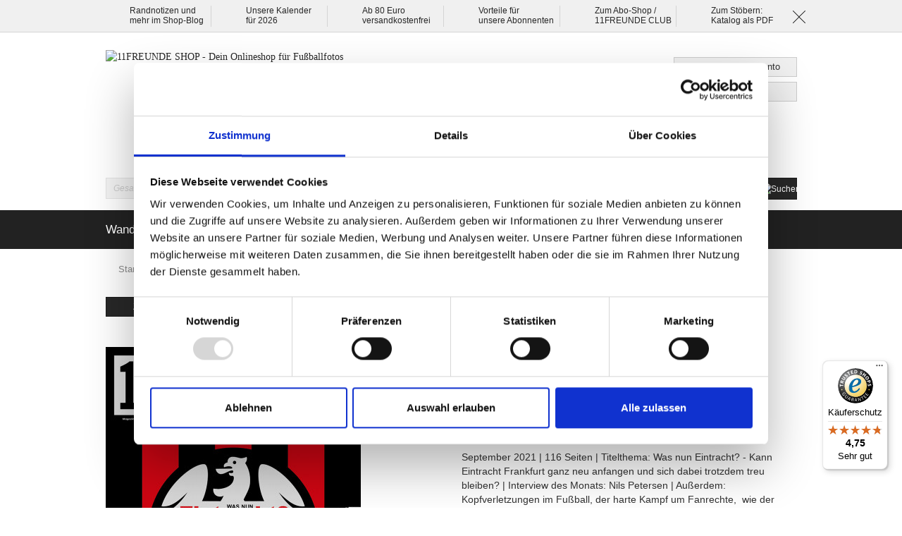

--- FILE ---
content_type: application/javascript; charset=UTF-8
request_url: https://service.findologic.com/ps/11freunde.de//selector.php?callback=jQuery100008294786577720603_1762506210966&attrib%5Bcat_url%5D%5B0%5D=%2Fhefte-buecher%2Fhefte%2Fmonatsausgaben%2F11freunde-ausgabe-238-117099.html&isNavigationQuery=1&shopurl=shop.11freunde.de&shopkey=05152E29AE1CE690A8A8DA8FD1D63BD4&requestId=f22ebe48-2db2-41e0-83a7-e662522d7da3
body_size: 941
content:
jQuery100008294786577720603_1762506210966("\n\n\n\n\n\n\n        \n\n\n\n\n\n\n    \n\n\n<div class=\"fl-outer-container\">\n    <fl-lisa><\/fl-lisa>\n\n    <div class=\"fl-row\">\n                <a href=\"#\" id=\"fl-custom-show-filter-button\">\n            Filtern\n        <\/a>\n                <div class=\"fl-nav-bar fl-custom-filters fl-columns\">\n             <div class=\"fl-row fl-filter-wrapper\">\n                                <a href='#' id='fl-filter-mobile-close' class='fl-filter-mobile-close'>Filter schlie\u00dfen<span class=\"fl-custom-filter-mobile-close-icon\"><\/span><\/a>\n\n                <div class=\"block-title\">\n                    <strong><span>Ergebisse verfeinern<\/span><\/strong>\n                <\/div>\n                                                    \n                <div class=\"fl-filter-container\"><div class=\"fl-accordion fl-main-filters\">\r\n<div class=\"fl-accordion-navigation fl-filter-box-wrapper fl-active fl-filter-no-values  fl-range-slider-filter-box\" data-fl-filter-name=\"price\">\r\n    <a href=\"#panelprice\" class=\"fl-filter-name\">\r\n        <span class=\"fl-accordion-icon\"><\/span>\r\n        <span class=\"fl-filter-name-text\">Preis<\/span>\r\n    <\/a>\r\n\r\n    \r\n    <div class=\"fl-content fl-filter-box fl-filter-type-range-slider fl-filter-name-price\">\r\n        <div class=\"fl-filter\">\n\n            <p class=\"fl-no-filter-label\">Keine weiteren Filterwerte zur Eingrenzung vorhanden.<\/p>\n    <\/div>\r\n    <\/div>\r\n\r\n    <\/div>\r\n<\/div>\r<div class=\"fl-accordion fl-more-filters\">\r\n<div class=\"fl-accordion-navigation fl-filter-box-wrapper  fl-filter-no-values  \" data-fl-filter-name=\"Marke\">\r\n    <a href=\"#panelMarke\" class=\"fl-filter-name\">\r\n        <span class=\"fl-accordion-icon\"><\/span>\r\n        <span class=\"fl-filter-name-text\">Marke<\/span>\r\n    <\/a>\r\n\r\n    \r\n    <div class=\"fl-content fl-filter-box fl-filter-type-select fl-filter-name-Marke\">\r\n        <div class=\"fl-select-filter\">\n    <ul class=\"fl-filter\">\n            <\/ul>\n\n            <p class=\"fl-no-filter-label\">Keine weiteren Filterwerte zur Eingrenzung vorhanden.<\/p>\n    \n    <ul class=\"fl-filter fl-filter-extra\">\n            <\/ul>\n\n    <\/div>\r\n    <\/div>\r\n\r\n    <\/div>\r\n<\/div>\r<\/div>\n                                <div class=\"fl-space-preserver\"><\/div>\n            <\/div>\n        <\/div>\n\n        <div class=\"fl-columns fl-results-container\">\n            <div class=\"fl-utility-bar fl-show-for-medium-up\">\n                <div class=\"fl-row\">\n                    <div class=\"fl-medium-12 fl-columns fl-query-info\">\n                                                                                            <\/div>\n                <\/div>\n            <\/div>\n\n            <div class=\"fl-hide-for-medium-up fl-utility-bar\">\n                <div class=\"fl-row fl-hide-for-medium-up\">\n                                                        <\/div>\n            <\/div>\n\n            <div class=\"fl-row\">\n                \n            <\/div>\n\n                            <div class=\"fl-no-results-suggestions fl-row fl-small-12 fl-medium-6 fl-columns\">\n                    <h3>Keine Ergebnisse f\u00fcr Suchanfrage  gefunden.<\/h3>\n                    <h4>Tipps:<\/h4>\n                    <ul>\n                        <li>Pr\u00fcfen Sie, ob alle W\u00f6rter richtig geschrieben sind.<\/li>\n                        <li>Probieren Sie verschiedene Suchbegriffe.<\/li>\n                        <li>Probieren Sie allgemeinere Suchbegriffe.<\/li>\n                    <\/ul>\n                <\/div>\n            \n            <ul class=\"fl-results products-list\">\n                            <\/ul>\n                    <\/div>\n        <div class=\"fl-filter-wrapper-overlay\"><\/div>\n    <\/div>\n<\/div>")

--- FILE ---
content_type: application/javascript
request_url: https://shop.11freunde.de/media/js/3bad39719c42e118c22624fb05c5f192.js
body_size: 242410
content:
/*  Prototype JavaScript framework, version 1.7
 *  (c) 2005-2010 Sam Stephenson
 *
 *  Prototype is freely distributable under the terms of an MIT-style license.
 *  For details, see the Prototype web site: http://www.prototypejs.org/
 *
 *--------------------------------------------------------------------------*/

var Prototype = {

  Version: '1.7',

  Browser: (function(){
    var ua = navigator.userAgent;
    var isOpera = Object.prototype.toString.call(window.opera) == '[object Opera]';
    return {
      IE:             !!window.attachEvent && !isOpera,
      Opera:          isOpera,
      WebKit:         ua.indexOf('AppleWebKit/') > -1,
      Gecko:          ua.indexOf('Gecko') > -1 && ua.indexOf('KHTML') === -1,
      MobileSafari:   /Apple.*Mobile/.test(ua)
    }
  })(),

  BrowserFeatures: {
    XPath: !!document.evaluate,

    SelectorsAPI: !!document.querySelector,

    ElementExtensions: (function() {
      var constructor = window.Element || window.HTMLElement;
      return !!(constructor && constructor.prototype);
    })(),
    SpecificElementExtensions: (function() {
      if (typeof window.HTMLDivElement !== 'undefined')
        return true;

      var div = document.createElement('div'),
          form = document.createElement('form'),
          isSupported = false;

      if (div['__proto__'] && (div['__proto__'] !== form['__proto__'])) {
        isSupported = true;
      }

      div = form = null;

      return isSupported;
    })()
  },

  ScriptFragment: '<script[^>]*>([\\S\\s]*?)<\/script>',
  JSONFilter: /^\/\*-secure-([\s\S]*)\*\/\s*$/,

  emptyFunction: function() { },

  K: function(x) { return x }
};

if (Prototype.Browser.MobileSafari)
  Prototype.BrowserFeatures.SpecificElementExtensions = false;


var Abstract = { };


var Try = {
  these: function() {
    var returnValue;

    for (var i = 0, length = arguments.length; i < length; i++) {
      var lambda = arguments[i];
      try {
        returnValue = lambda();
        break;
      } catch (e) { }
    }

    return returnValue;
  }
};

/* Based on Alex Arnell's inheritance implementation. */

var Class = (function() {

  var IS_DONTENUM_BUGGY = (function(){
    for (var p in { toString: 1 }) {
      if (p === 'toString') return false;
    }
    return true;
  })();

  function subclass() {};
  function create() {
    var parent = null, properties = $A(arguments);
    if (Object.isFunction(properties[0]))
      parent = properties.shift();

    function klass() {
      this.initialize.apply(this, arguments);
    }

    Object.extend(klass, Class.Methods);
    klass.superclass = parent;
    klass.subclasses = [];

    if (parent) {
      subclass.prototype = parent.prototype;
      klass.prototype = new subclass;
      parent.subclasses.push(klass);
    }

    for (var i = 0, length = properties.length; i < length; i++)
      klass.addMethods(properties[i]);

    if (!klass.prototype.initialize)
      klass.prototype.initialize = Prototype.emptyFunction;

    klass.prototype.constructor = klass;
    return klass;
  }

  function addMethods(source) {
    var ancestor   = this.superclass && this.superclass.prototype,
        properties = Object.keys(source);

    if (IS_DONTENUM_BUGGY) {
      if (source.toString != Object.prototype.toString)
        properties.push("toString");
      if (source.valueOf != Object.prototype.valueOf)
        properties.push("valueOf");
    }

    for (var i = 0, length = properties.length; i < length; i++) {
      var property = properties[i], value = source[property];
      if (ancestor && Object.isFunction(value) &&
          value.argumentNames()[0] == "$super") {
        var method = value;
        value = (function(m) {
          return function() { return ancestor[m].apply(this, arguments); };
        })(property).wrap(method);

        value.valueOf = method.valueOf.bind(method);
        value.toString = method.toString.bind(method);
      }
      this.prototype[property] = value;
    }

    return this;
  }

  return {
    create: create,
    Methods: {
      addMethods: addMethods
    }
  };
})();
(function() {

  var _toString = Object.prototype.toString,
      NULL_TYPE = 'Null',
      UNDEFINED_TYPE = 'Undefined',
      BOOLEAN_TYPE = 'Boolean',
      NUMBER_TYPE = 'Number',
      STRING_TYPE = 'String',
      OBJECT_TYPE = 'Object',
      FUNCTION_CLASS = '[object Function]',
      BOOLEAN_CLASS = '[object Boolean]',
      NUMBER_CLASS = '[object Number]',
      STRING_CLASS = '[object String]',
      ARRAY_CLASS = '[object Array]',
      DATE_CLASS = '[object Date]',
      NATIVE_JSON_STRINGIFY_SUPPORT = window.JSON &&
        typeof JSON.stringify === 'function' &&
        JSON.stringify(0) === '0' &&
        typeof JSON.stringify(Prototype.K) === 'undefined';

  function Type(o) {
    switch(o) {
      case null: return NULL_TYPE;
      case (void 0): return UNDEFINED_TYPE;
    }
    var type = typeof o;
    switch(type) {
      case 'boolean': return BOOLEAN_TYPE;
      case 'number':  return NUMBER_TYPE;
      case 'string':  return STRING_TYPE;
    }
    return OBJECT_TYPE;
  }

  function extend(destination, source) {
    for (var property in source)
      destination[property] = source[property];
    return destination;
  }

  function inspect(object) {
    try {
      if (isUndefined(object)) return 'undefined';
      if (object === null) return 'null';
      return object.inspect ? object.inspect() : String(object);
    } catch (e) {
      if (e instanceof RangeError) return '...';
      throw e;
    }
  }

  function toJSON(value) {
    return Str('', { '': value }, []);
  }

  function Str(key, holder, stack) {
    var value = holder[key],
        type = typeof value;

    if (Type(value) === OBJECT_TYPE && typeof value.toJSON === 'function') {
      value = value.toJSON(key);
    }

    var _class = _toString.call(value);

    switch (_class) {
      case NUMBER_CLASS:
      case BOOLEAN_CLASS:
      case STRING_CLASS:
        value = value.valueOf();
    }

    switch (value) {
      case null: return 'null';
      case true: return 'true';
      case false: return 'false';
    }

    type = typeof value;
    switch (type) {
      case 'string':
        return value.inspect(true);
      case 'number':
        return isFinite(value) ? String(value) : 'null';
      case 'object':

        for (var i = 0, length = stack.length; i < length; i++) {
          if (stack[i] === value) { throw new TypeError(); }
        }
        stack.push(value);

        var partial = [];
        if (_class === ARRAY_CLASS) {
          for (var i = 0, length = value.length; i < length; i++) {
            var str = Str(i, value, stack);
            partial.push(typeof str === 'undefined' ? 'null' : str);
          }
          partial = '[' + partial.join(',') + ']';
        } else {
          var keys = Object.keys(value);
          for (var i = 0, length = keys.length; i < length; i++) {
            var key = keys[i], str = Str(key, value, stack);
            if (typeof str !== "undefined") {
               partial.push(key.inspect(true)+ ':' + str);
             }
          }
          partial = '{' + partial.join(',') + '}';
        }
        stack.pop();
        return partial;
    }
  }

  function stringify(object) {
    return JSON.stringify(object);
  }

  function toQueryString(object) {
    return $H(object).toQueryString();
  }

  function toHTML(object) {
    return object && object.toHTML ? object.toHTML() : String.interpret(object);
  }

  function keys(object) {
    if (Type(object) !== OBJECT_TYPE) { throw new TypeError(); }
    var results = [];
    for (var property in object) {
      if (object.hasOwnProperty(property)) {
        results.push(property);
      }
    }
    return results;
  }

  function values(object) {
    var results = [];
    for (var property in object)
      results.push(object[property]);
    return results;
  }

  function clone(object) {
    return extend({ }, object);
  }

  function isElement(object) {
    return !!(object && object.nodeType == 1);
  }

  function isArray(object) {
    return _toString.call(object) === ARRAY_CLASS;
  }

  var hasNativeIsArray = (typeof Array.isArray == 'function')
    && Array.isArray([]) && !Array.isArray({});

  if (hasNativeIsArray) {
    isArray = Array.isArray;
  }

  function isHash(object) {
    return object instanceof Hash;
  }

  function isFunction(object) {
    return _toString.call(object) === FUNCTION_CLASS;
  }

  function isString(object) {
    return _toString.call(object) === STRING_CLASS;
  }

  function isNumber(object) {
    return _toString.call(object) === NUMBER_CLASS;
  }

  function isDate(object) {
    return _toString.call(object) === DATE_CLASS;
  }

  function isUndefined(object) {
    return typeof object === "undefined";
  }

  extend(Object, {
    extend:        extend,
    inspect:       inspect,
    toJSON:        NATIVE_JSON_STRINGIFY_SUPPORT ? stringify : toJSON,
    toQueryString: toQueryString,
    toHTML:        toHTML,
    keys:          Object.keys || keys,
    values:        values,
    clone:         clone,
    isElement:     isElement,
    isArray:       isArray,
    isHash:        isHash,
    isFunction:    isFunction,
    isString:      isString,
    isNumber:      isNumber,
    isDate:        isDate,
    isUndefined:   isUndefined
  });
})();
Object.extend(Function.prototype, (function() {
  var slice = Array.prototype.slice;

  function update(array, args) {
    var arrayLength = array.length, length = args.length;
    while (length--) array[arrayLength + length] = args[length];
    return array;
  }

  function merge(array, args) {
    array = slice.call(array, 0);
    return update(array, args);
  }

  function argumentNames() {
    var names = this.toString().match(/^[\s\(]*function[^(]*\(([^)]*)\)/)[1]
      .replace(/\/\/.*?[\r\n]|\/\*(?:.|[\r\n])*?\*\//g, '')
      .replace(/\s+/g, '').split(',');
    return names.length == 1 && !names[0] ? [] : names;
  }

  function bind(context) {
    if (arguments.length < 2 && Object.isUndefined(arguments[0])) return this;
    var __method = this, args = slice.call(arguments, 1);
    return function() {
      var a = merge(args, arguments);
      return __method.apply(context, a);
    }
  }

  function bindAsEventListener(context) {
    var __method = this, args = slice.call(arguments, 1);
    return function(event) {
      var a = update([event || window.event], args);
      return __method.apply(context, a);
    }
  }

  function curry() {
    if (!arguments.length) return this;
    var __method = this, args = slice.call(arguments, 0);
    return function() {
      var a = merge(args, arguments);
      return __method.apply(this, a);
    }
  }

  function delay(timeout) {
    var __method = this, args = slice.call(arguments, 1);
    timeout = timeout * 1000;
    return window.setTimeout(function() {
      return __method.apply(__method, args);
    }, timeout);
  }

  function defer() {
    var args = update([0.01], arguments);
    return this.delay.apply(this, args);
  }

  function wrap(wrapper) {
    var __method = this;
    return function() {
      var a = update([__method.bind(this)], arguments);
      return wrapper.apply(this, a);
    }
  }

  function methodize() {
    if (this._methodized) return this._methodized;
    var __method = this;
    return this._methodized = function() {
      var a = update([this], arguments);
      return __method.apply(null, a);
    };
  }

  return {
    argumentNames:       argumentNames,
    bind:                bind,
    bindAsEventListener: bindAsEventListener,
    curry:               curry,
    delay:               delay,
    defer:               defer,
    wrap:                wrap,
    methodize:           methodize
  }
})());



(function(proto) {


  function toISOString() {
    return this.getUTCFullYear() + '-' +
      (this.getUTCMonth() + 1).toPaddedString(2) + '-' +
      this.getUTCDate().toPaddedString(2) + 'T' +
      this.getUTCHours().toPaddedString(2) + ':' +
      this.getUTCMinutes().toPaddedString(2) + ':' +
      this.getUTCSeconds().toPaddedString(2) + 'Z';
  }


  function toJSON() {
    return this.toISOString();
  }

  if (!proto.toISOString) proto.toISOString = toISOString;
  if (!proto.toJSON) proto.toJSON = toJSON;

})(Date.prototype);


RegExp.prototype.match = RegExp.prototype.test;

RegExp.escape = function(str) {
  return String(str).replace(/([.*+?^=!:${}()|[\]\/\\])/g, '\\$1');
};
var PeriodicalExecuter = Class.create({
  initialize: function(callback, frequency) {
    this.callback = callback;
    this.frequency = frequency;
    this.currentlyExecuting = false;

    this.registerCallback();
  },

  registerCallback: function() {
    this.timer = setInterval(this.onTimerEvent.bind(this), this.frequency * 1000);
  },

  execute: function() {
    this.callback(this);
  },

  stop: function() {
    if (!this.timer) return;
    clearInterval(this.timer);
    this.timer = null;
  },

  onTimerEvent: function() {
    if (!this.currentlyExecuting) {
      try {
        this.currentlyExecuting = true;
        this.execute();
        this.currentlyExecuting = false;
      } catch(e) {
        this.currentlyExecuting = false;
        throw e;
      }
    }
  }
});
Object.extend(String, {
  interpret: function(value) {
    return value == null ? '' : String(value);
  },
  specialChar: {
    '\b': '\\b',
    '\t': '\\t',
    '\n': '\\n',
    '\f': '\\f',
    '\r': '\\r',
    '\\': '\\\\'
  }
});

Object.extend(String.prototype, (function() {
  var NATIVE_JSON_PARSE_SUPPORT = window.JSON &&
    typeof JSON.parse === 'function' &&
    JSON.parse('{"test": true}').test;

  function prepareReplacement(replacement) {
    if (Object.isFunction(replacement)) return replacement;
    var template = new Template(replacement);
    return function(match) { return template.evaluate(match) };
  }

  function gsub(pattern, replacement) {
    var result = '', source = this, match;
    replacement = prepareReplacement(replacement);

    if (Object.isString(pattern))
      pattern = RegExp.escape(pattern);

    if (!(pattern.length || pattern.source)) {
      replacement = replacement('');
      return replacement + source.split('').join(replacement) + replacement;
    }

    while (source.length > 0) {
      if (match = source.match(pattern)) {
        result += source.slice(0, match.index);
        result += String.interpret(replacement(match));
        source  = source.slice(match.index + match[0].length);
      } else {
        result += source, source = '';
      }
    }
    return result;
  }

  function sub(pattern, replacement, count) {
    replacement = prepareReplacement(replacement);
    count = Object.isUndefined(count) ? 1 : count;

    return this.gsub(pattern, function(match) {
      if (--count < 0) return match[0];
      return replacement(match);
    });
  }

  function scan(pattern, iterator) {
    this.gsub(pattern, iterator);
    return String(this);
  }

  function truncate(length, truncation) {
    length = length || 30;
    truncation = Object.isUndefined(truncation) ? '...' : truncation;
    return this.length > length ?
      this.slice(0, length - truncation.length) + truncation : String(this);
  }

  function strip() {
    return this.replace(/^\s+/, '').replace(/\s+$/, '');
  }

  function stripTags() {
    return this.replace(/<\w+(\s+("[^"]*"|'[^']*'|[^>])+)?>|<\/\w+>/gi, '');
  }

  function stripScripts() {
    return this.replace(new RegExp(Prototype.ScriptFragment, 'img'), '');
  }

  function extractScripts() {
    var matchAll = new RegExp(Prototype.ScriptFragment, 'img'),
        matchOne = new RegExp(Prototype.ScriptFragment, 'im');
    return (this.match(matchAll) || []).map(function(scriptTag) {
      return (scriptTag.match(matchOne) || ['', ''])[1];
    });
  }

  function evalScripts() {
    return this.extractScripts().map(function(script) { return eval(script) });
  }

  function escapeHTML() {
    return this.replace(/&/g,'&amp;').replace(/</g,'&lt;').replace(/>/g,'&gt;');
  }

  function unescapeHTML() {
    return this.stripTags().replace(/&lt;/g,'<').replace(/&gt;/g,'>').replace(/&amp;/g,'&');
  }


  function toQueryParams(separator) {
    var match = this.strip().match(/([^?#]*)(#.*)?$/);
    if (!match) return { };

    return match[1].split(separator || '&').inject({ }, function(hash, pair) {
      if ((pair = pair.split('='))[0]) {
        var key = decodeURIComponent(pair.shift()),
            value = pair.length > 1 ? pair.join('=') : pair[0];

        if (value != undefined) value = decodeURIComponent(value);

        if (key in hash) {
          if (!Object.isArray(hash[key])) hash[key] = [hash[key]];
          hash[key].push(value);
        }
        else hash[key] = value;
      }
      return hash;
    });
  }

  function toArray() {
    return this.split('');
  }

  function succ() {
    return this.slice(0, this.length - 1) +
      String.fromCharCode(this.charCodeAt(this.length - 1) + 1);
  }

  function times(count) {
    return count < 1 ? '' : new Array(count + 1).join(this);
  }

  function camelize() {
    return this.replace(/-+(.)?/g, function(match, chr) {
      return chr ? chr.toUpperCase() : '';
    });
  }

  function capitalize() {
    return this.charAt(0).toUpperCase() + this.substring(1).toLowerCase();
  }

  function underscore() {
    return this.replace(/::/g, '/')
               .replace(/([A-Z]+)([A-Z][a-z])/g, '$1_$2')
               .replace(/([a-z\d])([A-Z])/g, '$1_$2')
               .replace(/-/g, '_')
               .toLowerCase();
  }

  function dasherize() {
    return this.replace(/_/g, '-');
  }

  function inspect(useDoubleQuotes) {
    var escapedString = this.replace(/[\x00-\x1f\\]/g, function(character) {
      if (character in String.specialChar) {
        return String.specialChar[character];
      }
      return '\\u00' + character.charCodeAt().toPaddedString(2, 16);
    });
    if (useDoubleQuotes) return '"' + escapedString.replace(/"/g, '\\"') + '"';
    return "'" + escapedString.replace(/'/g, '\\\'') + "'";
  }

  function unfilterJSON(filter) {
    return this.replace(filter || Prototype.JSONFilter, '$1');
  }

  function isJSON() {
    var str = this;
    if (str.blank()) return false;
    str = str.replace(/\\(?:["\\\/bfnrt]|u[0-9a-fA-F]{4})/g, '@');
    str = str.replace(/"[^"\\\n\r]*"|true|false|null|-?\d+(?:\.\d*)?(?:[eE][+\-]?\d+)?/g, ']');
    str = str.replace(/(?:^|:|,)(?:\s*\[)+/g, '');
    return (/^[\],:{}\s]*$/).test(str);
  }

  function evalJSON(sanitize) {
    var json = this.unfilterJSON(),
        cx = /[\u0000\u00ad\u0600-\u0604\u070f\u17b4\u17b5\u200c-\u200f\u2028-\u202f\u2060-\u206f\ufeff\ufff0-\uffff]/g;
    if (cx.test(json)) {
      json = json.replace(cx, function (a) {
        return '\\u' + ('0000' + a.charCodeAt(0).toString(16)).slice(-4);
      });
    }
    try {
      if (!sanitize || json.isJSON()) return eval('(' + json + ')');
    } catch (e) { }
    throw new SyntaxError('Badly formed JSON string: ' + this.inspect());
  }

  function parseJSON() {
    var json = this.unfilterJSON();
    return JSON.parse(json);
  }

  function include(pattern) {
    return this.indexOf(pattern) > -1;
  }

  function startsWith(pattern) {
    return this.lastIndexOf(pattern, 0) === 0;
  }

  function endsWith(pattern) {
    var d = this.length - pattern.length;
    return d >= 0 && this.indexOf(pattern, d) === d;
  }

  function empty() {
    return this == '';
  }

  function blank() {
    return /^\s*$/.test(this);
  }

  function interpolate(object, pattern) {
    return new Template(this, pattern).evaluate(object);
  }

  return {
    gsub:           gsub,
    sub:            sub,
    scan:           scan,
    truncate:       truncate,
    strip:          String.prototype.trim || strip,
    stripTags:      stripTags,
    stripScripts:   stripScripts,
    extractScripts: extractScripts,
    evalScripts:    evalScripts,
    escapeHTML:     escapeHTML,
    unescapeHTML:   unescapeHTML,
    toQueryParams:  toQueryParams,
    parseQuery:     toQueryParams,
    toArray:        toArray,
    succ:           succ,
    times:          times,
    camelize:       camelize,
    capitalize:     capitalize,
    underscore:     underscore,
    dasherize:      dasherize,
    inspect:        inspect,
    unfilterJSON:   unfilterJSON,
    isJSON:         isJSON,
    evalJSON:       NATIVE_JSON_PARSE_SUPPORT ? parseJSON : evalJSON,
    include:        include,
    startsWith:     startsWith,
    endsWith:       endsWith,
    empty:          empty,
    blank:          blank,
    interpolate:    interpolate
  };
})());

var Template = Class.create({
  initialize: function(template, pattern) {
    this.template = template.toString();
    this.pattern = pattern || Template.Pattern;
  },

  evaluate: function(object) {
    if (object && Object.isFunction(object.toTemplateReplacements))
      object = object.toTemplateReplacements();

    return this.template.gsub(this.pattern, function(match) {
      if (object == null) return (match[1] + '');

      var before = match[1] || '';
      if (before == '\\') return match[2];

      var ctx = object, expr = match[3],
          pattern = /^([^.[]+|\[((?:.*?[^\\])?)\])(\.|\[|$)/;

      match = pattern.exec(expr);
      if (match == null) return before;

      while (match != null) {
        var comp = match[1].startsWith('[') ? match[2].replace(/\\\\]/g, ']') : match[1];
        ctx = ctx[comp];
        if (null == ctx || '' == match[3]) break;
        expr = expr.substring('[' == match[3] ? match[1].length : match[0].length);
        match = pattern.exec(expr);
      }

      return before + String.interpret(ctx);
    });
  }
});
Template.Pattern = /(^|.|\r|\n)(#\{(.*?)\})/;

var $break = { };

var Enumerable = (function() {
  function each(iterator, context) {
    var index = 0;
    try {
      this._each(function(value) {
        iterator.call(context, value, index++);
      });
    } catch (e) {
      if (e != $break) throw e;
    }
    return this;
  }

  function eachSlice(number, iterator, context) {
    var index = -number, slices = [], array = this.toArray();
    if (number < 1) return array;
    while ((index += number) < array.length)
      slices.push(array.slice(index, index+number));
    return slices.collect(iterator, context);
  }

  function all(iterator, context) {
    iterator = iterator || Prototype.K;
    var result = true;
    this.each(function(value, index) {
      result = result && !!iterator.call(context, value, index);
      if (!result) throw $break;
    });
    return result;
  }

  function any(iterator, context) {
    iterator = iterator || Prototype.K;
    var result = false;
    this.each(function(value, index) {
      if (result = !!iterator.call(context, value, index))
        throw $break;
    });
    return result;
  }

  function collect(iterator, context) {
    iterator = iterator || Prototype.K;
    var results = [];
    this.each(function(value, index) {
      results.push(iterator.call(context, value, index));
    });
    return results;
  }

  function detect(iterator, context) {
    var result;
    this.each(function(value, index) {
      if (iterator.call(context, value, index)) {
        result = value;
        throw $break;
      }
    });
    return result;
  }

  function findAll(iterator, context) {
    var results = [];
    this.each(function(value, index) {
      if (iterator.call(context, value, index))
        results.push(value);
    });
    return results;
  }

  function grep(filter, iterator, context) {
    iterator = iterator || Prototype.K;
    var results = [];

    if (Object.isString(filter))
      filter = new RegExp(RegExp.escape(filter));

    this.each(function(value, index) {
      if (filter.match(value))
        results.push(iterator.call(context, value, index));
    });
    return results;
  }

  function include(object) {
    if (Object.isFunction(this.indexOf))
      if (this.indexOf(object) != -1) return true;

    var found = false;
    this.each(function(value) {
      if (value == object) {
        found = true;
        throw $break;
      }
    });
    return found;
  }

  function inGroupsOf(number, fillWith) {
    fillWith = Object.isUndefined(fillWith) ? null : fillWith;
    return this.eachSlice(number, function(slice) {
      while(slice.length < number) slice.push(fillWith);
      return slice;
    });
  }

  function inject(memo, iterator, context) {
    this.each(function(value, index) {
      memo = iterator.call(context, memo, value, index);
    });
    return memo;
  }

  function invoke(method) {
    var args = $A(arguments).slice(1);
    return this.map(function(value) {
      return value[method].apply(value, args);
    });
  }

  function max(iterator, context) {
    iterator = iterator || Prototype.K;
    var result;
    this.each(function(value, index) {
      value = iterator.call(context, value, index);
      if (result == null || value >= result)
        result = value;
    });
    return result;
  }

  function min(iterator, context) {
    iterator = iterator || Prototype.K;
    var result;
    this.each(function(value, index) {
      value = iterator.call(context, value, index);
      if (result == null || value < result)
        result = value;
    });
    return result;
  }

  function partition(iterator, context) {
    iterator = iterator || Prototype.K;
    var trues = [], falses = [];
    this.each(function(value, index) {
      (iterator.call(context, value, index) ?
        trues : falses).push(value);
    });
    return [trues, falses];
  }

  function pluck(property) {
    var results = [];
    this.each(function(value) {
      results.push(value[property]);
    });
    return results;
  }

  function reject(iterator, context) {
    var results = [];
    this.each(function(value, index) {
      if (!iterator.call(context, value, index))
        results.push(value);
    });
    return results;
  }

  function sortBy(iterator, context) {
    return this.map(function(value, index) {
      return {
        value: value,
        criteria: iterator.call(context, value, index)
      };
    }).sort(function(left, right) {
      var a = left.criteria, b = right.criteria;
      return a < b ? -1 : a > b ? 1 : 0;
    }).pluck('value');
  }

  function toArray() {
    return this.map();
  }

  function zip() {
    var iterator = Prototype.K, args = $A(arguments);
    if (Object.isFunction(args.last()))
      iterator = args.pop();

    var collections = [this].concat(args).map($A);
    return this.map(function(value, index) {
      return iterator(collections.pluck(index));
    });
  }

  function size() {
    return this.toArray().length;
  }

  function inspect() {
    return '#<Enumerable:' + this.toArray().inspect() + '>';
  }









  return {
    each:       each,
    eachSlice:  eachSlice,
    all:        all,
    every:      all,
    any:        any,
    some:       any,
    collect:    collect,
    map:        collect,
    detect:     detect,
    findAll:    findAll,
    select:     findAll,
    filter:     findAll,
    grep:       grep,
    include:    include,
    member:     include,
    inGroupsOf: inGroupsOf,
    inject:     inject,
    invoke:     invoke,
    max:        max,
    min:        min,
    partition:  partition,
    pluck:      pluck,
    reject:     reject,
    sortBy:     sortBy,
    toArray:    toArray,
    entries:    toArray,
    zip:        zip,
    size:       size,
    inspect:    inspect,
    find:       detect
  };
})();

function $A(iterable) {
  if (!iterable) return [];
  if ('toArray' in Object(iterable)) return iterable.toArray();
  var length = iterable.length || 0, results = new Array(length);
  while (length--) results[length] = iterable[length];
  return results;
}


function $w(string) {
  if (!Object.isString(string)) return [];
  string = string.strip();
  return string ? string.split(/\s+/) : [];
}

Array.from = $A;


(function() {
  var arrayProto = Array.prototype,
      slice = arrayProto.slice,
      _each = arrayProto.forEach; // use native browser JS 1.6 implementation if available

  function each(iterator, context) {
    for (var i = 0, length = this.length >>> 0; i < length; i++) {
      if (i in this) iterator.call(context, this[i], i, this);
    }
  }
  if (!_each) _each = each;

  function clear() {
    this.length = 0;
    return this;
  }

  function first() {
    return this[0];
  }

  function last() {
    return this[this.length - 1];
  }

  function compact() {
    return this.select(function(value) {
      return value != null;
    });
  }

  function flatten() {
    return this.inject([], function(array, value) {
      if (Object.isArray(value))
        return array.concat(value.flatten());
      array.push(value);
      return array;
    });
  }

  function without() {
    var values = slice.call(arguments, 0);
    return this.select(function(value) {
      return !values.include(value);
    });
  }

  function reverse(inline) {
    return (inline === false ? this.toArray() : this)._reverse();
  }

  function uniq(sorted) {
    return this.inject([], function(array, value, index) {
      if (0 == index || (sorted ? array.last() != value : !array.include(value)))
        array.push(value);
      return array;
    });
  }

  function intersect(array) {
    return this.uniq().findAll(function(item) {
      return array.detect(function(value) { return item === value });
    });
  }


  function clone() {
    return slice.call(this, 0);
  }

  function size() {
    return this.length;
  }

  function inspect() {
    return '[' + this.map(Object.inspect).join(', ') + ']';
  }

  function indexOf(item, i) {
    i || (i = 0);
    var length = this.length;
    if (i < 0) i = length + i;
    for (; i < length; i++)
      if (this[i] === item) return i;
    return -1;
  }

  function lastIndexOf(item, i) {
    i = isNaN(i) ? this.length : (i < 0 ? this.length + i : i) + 1;
    var n = this.slice(0, i).reverse().indexOf(item);
    return (n < 0) ? n : i - n - 1;
  }

  function concat() {
    var array = slice.call(this, 0), item;
    for (var i = 0, length = arguments.length; i < length; i++) {
      item = arguments[i];
      if (Object.isArray(item) && !('callee' in item)) {
        for (var j = 0, arrayLength = item.length; j < arrayLength; j++)
          array.push(item[j]);
      } else {
        array.push(item);
      }
    }
    return array;
  }

  Object.extend(arrayProto, Enumerable);

  if (!arrayProto._reverse)
    arrayProto._reverse = arrayProto.reverse;

  Object.extend(arrayProto, {
    _each:     _each,
    clear:     clear,
    first:     first,
    last:      last,
    compact:   compact,
    flatten:   flatten,
    without:   without,
    reverse:   reverse,
    uniq:      uniq,
    intersect: intersect,
    clone:     clone,
    toArray:   clone,
    size:      size,
    inspect:   inspect
  });

  var CONCAT_ARGUMENTS_BUGGY = (function() {
    return [].concat(arguments)[0][0] !== 1;
  })(1,2)

  if (CONCAT_ARGUMENTS_BUGGY) arrayProto.concat = concat;

  if (!arrayProto.indexOf) arrayProto.indexOf = indexOf;
  if (!arrayProto.lastIndexOf) arrayProto.lastIndexOf = lastIndexOf;
})();
function $H(object) {
  return new Hash(object);
};

var Hash = Class.create(Enumerable, (function() {
  function initialize(object) {
    this._object = Object.isHash(object) ? object.toObject() : Object.clone(object);
  }


  function _each(iterator) {
    for (var key in this._object) {
      var value = this._object[key], pair = [key, value];
      pair.key = key;
      pair.value = value;
      iterator(pair);
    }
  }

  function set(key, value) {
    return this._object[key] = value;
  }

  function get(key) {
    if (this._object[key] !== Object.prototype[key])
      return this._object[key];
  }

  function unset(key) {
    var value = this._object[key];
    delete this._object[key];
    return value;
  }

  function toObject() {
    return Object.clone(this._object);
  }



  function keys() {
    return this.pluck('key');
  }

  function values() {
    return this.pluck('value');
  }

  function index(value) {
    var match = this.detect(function(pair) {
      return pair.value === value;
    });
    return match && match.key;
  }

  function merge(object) {
    return this.clone().update(object);
  }

  function update(object) {
    return new Hash(object).inject(this, function(result, pair) {
      result.set(pair.key, pair.value);
      return result;
    });
  }

  function toQueryPair(key, value) {
    if (Object.isUndefined(value)) return key;
    return key + '=' + encodeURIComponent(String.interpret(value));
  }

  function toQueryString() {
    return this.inject([], function(results, pair) {
      var key = encodeURIComponent(pair.key), values = pair.value;

      if (values && typeof values == 'object') {
        if (Object.isArray(values)) {
          var queryValues = [];
          for (var i = 0, len = values.length, value; i < len; i++) {
            value = values[i];
            queryValues.push(toQueryPair(key, value));
          }
          return results.concat(queryValues);
        }
      } else results.push(toQueryPair(key, values));
      return results;
    }).join('&');
  }

  function inspect() {
    return '#<Hash:{' + this.map(function(pair) {
      return pair.map(Object.inspect).join(': ');
    }).join(', ') + '}>';
  }

  function clone() {
    return new Hash(this);
  }

  return {
    initialize:             initialize,
    _each:                  _each,
    set:                    set,
    get:                    get,
    unset:                  unset,
    toObject:               toObject,
    toTemplateReplacements: toObject,
    keys:                   keys,
    values:                 values,
    index:                  index,
    merge:                  merge,
    update:                 update,
    toQueryString:          toQueryString,
    inspect:                inspect,
    toJSON:                 toObject,
    clone:                  clone
  };
})());

Hash.from = $H;
Object.extend(Number.prototype, (function() {
  function toColorPart() {
    return this.toPaddedString(2, 16);
  }

  function succ() {
    return this + 1;
  }

  function times(iterator, context) {
    $R(0, this, true).each(iterator, context);
    return this;
  }

  function toPaddedString(length, radix) {
    var string = this.toString(radix || 10);
    return '0'.times(length - string.length) + string;
  }

  function abs() {
    return Math.abs(this);
  }

  function round() {
    return Math.round(this);
  }

  function ceil() {
    return Math.ceil(this);
  }

  function floor() {
    return Math.floor(this);
  }

  return {
    toColorPart:    toColorPart,
    succ:           succ,
    times:          times,
    toPaddedString: toPaddedString,
    abs:            abs,
    round:          round,
    ceil:           ceil,
    floor:          floor
  };
})());

function $R(start, end, exclusive) {
  return new ObjectRange(start, end, exclusive);
}

var ObjectRange = Class.create(Enumerable, (function() {
  function initialize(start, end, exclusive) {
    this.start = start;
    this.end = end;
    this.exclusive = exclusive;
  }

  function _each(iterator) {
    var value = this.start;
    while (this.include(value)) {
      iterator(value);
      value = value.succ();
    }
  }

  function include(value) {
    if (value < this.start)
      return false;
    if (this.exclusive)
      return value < this.end;
    return value <= this.end;
  }

  return {
    initialize: initialize,
    _each:      _each,
    include:    include
  };
})());



var Ajax = {
  getTransport: function() {
    return Try.these(
      function() {return new XMLHttpRequest()},
      function() {return new ActiveXObject('Msxml2.XMLHTTP')},
      function() {return new ActiveXObject('Microsoft.XMLHTTP')}
    ) || false;
  },

  activeRequestCount: 0
};

Ajax.Responders = {
  responders: [],

  _each: function(iterator) {
    this.responders._each(iterator);
  },

  register: function(responder) {
    if (!this.include(responder))
      this.responders.push(responder);
  },

  unregister: function(responder) {
    this.responders = this.responders.without(responder);
  },

  dispatch: function(callback, request, transport, json) {
    this.each(function(responder) {
      if (Object.isFunction(responder[callback])) {
        try {
          responder[callback].apply(responder, [request, transport, json]);
        } catch (e) { }
      }
    });
  }
};

Object.extend(Ajax.Responders, Enumerable);

Ajax.Responders.register({
  onCreate:   function() { Ajax.activeRequestCount++ },
  onComplete: function() { Ajax.activeRequestCount-- }
});
Ajax.Base = Class.create({
  initialize: function(options) {
    this.options = {
      method:       'post',
      asynchronous: true,
      contentType:  'application/x-www-form-urlencoded',
      encoding:     'UTF-8',
      parameters:   '',
      evalJSON:     true,
      evalJS:       true
    };
    Object.extend(this.options, options || { });

    this.options.method = this.options.method.toLowerCase();

    if (Object.isHash(this.options.parameters))
      this.options.parameters = this.options.parameters.toObject();
  }
});
Ajax.Request = Class.create(Ajax.Base, {
  _complete: false,

  initialize: function($super, url, options) {
    $super(options);
    this.transport = Ajax.getTransport();
    this.request(url);
  },

  request: function(url) {
    this.url = url;
    this.method = this.options.method;
    var params = Object.isString(this.options.parameters) ?
          this.options.parameters :
          Object.toQueryString(this.options.parameters);

    if (!['get', 'post'].include(this.method)) {
      params += (params ? '&' : '') + "_method=" + this.method;
      this.method = 'post';
    }

    if (params && this.method === 'get') {
      this.url += (this.url.include('?') ? '&' : '?') + params;
    }

    this.parameters = params.toQueryParams();

    try {
      var response = new Ajax.Response(this);
      if (this.options.onCreate) this.options.onCreate(response);
      Ajax.Responders.dispatch('onCreate', this, response);

      this.transport.open(this.method.toUpperCase(), this.url,
        this.options.asynchronous);

      if (this.options.asynchronous) this.respondToReadyState.bind(this).defer(1);

      this.transport.onreadystatechange = this.onStateChange.bind(this);
      this.setRequestHeaders();

      this.body = this.method == 'post' ? (this.options.postBody || params) : null;
      this.transport.send(this.body);

      /* Force Firefox to handle ready state 4 for synchronous requests */
      if (!this.options.asynchronous && this.transport.overrideMimeType)
        this.onStateChange();

    }
    catch (e) {
      this.dispatchException(e);
    }
  },

  onStateChange: function() {
    var readyState = this.transport.readyState;
    if (readyState > 1 && !((readyState == 4) && this._complete))
      this.respondToReadyState(this.transport.readyState);
  },

  setRequestHeaders: function() {
    var headers = {
      'X-Requested-With': 'XMLHttpRequest',
      'X-Prototype-Version': Prototype.Version,
      'Accept': 'text/javascript, text/html, application/xml, text/xml, */*'
    };

    if (this.method == 'post') {
      headers['Content-type'] = this.options.contentType +
        (this.options.encoding ? '; charset=' + this.options.encoding : '');

      /* Force "Connection: close" for older Mozilla browsers to work
       * around a bug where XMLHttpRequest sends an incorrect
       * Content-length header. See Mozilla Bugzilla #246651.
       */
      if (this.transport.overrideMimeType &&
          (navigator.userAgent.match(/Gecko\/(\d{4})/) || [0,2005])[1] < 2005)
            headers['Connection'] = 'close';
    }

    if (typeof this.options.requestHeaders == 'object') {
      var extras = this.options.requestHeaders;

      if (Object.isFunction(extras.push))
        for (var i = 0, length = extras.length; i < length; i += 2)
          headers[extras[i]] = extras[i+1];
      else
        $H(extras).each(function(pair) { headers[pair.key] = pair.value });
    }

    for (var name in headers)
      this.transport.setRequestHeader(name, headers[name]);
  },

  success: function() {
    var status = this.getStatus();
    return !status || (status >= 200 && status < 300) || status == 304;
  },

  getStatus: function() {
    try {
      if (this.transport.status === 1223) return 204;
      return this.transport.status || 0;
    } catch (e) { return 0 }
  },

  respondToReadyState: function(readyState) {
    var state = Ajax.Request.Events[readyState], response = new Ajax.Response(this);

    if (state == 'Complete') {
      try {
        this._complete = true;
        (this.options['on' + response.status]
         || this.options['on' + (this.success() ? 'Success' : 'Failure')]
         || Prototype.emptyFunction)(response, response.headerJSON);
      } catch (e) {
        this.dispatchException(e);
      }

      var contentType = response.getHeader('Content-type');
      if (this.options.evalJS == 'force'
          || (this.options.evalJS && this.isSameOrigin() && contentType
          && contentType.match(/^\s*(text|application)\/(x-)?(java|ecma)script(;.*)?\s*$/i)))
        this.evalResponse();
    }

    try {
      (this.options['on' + state] || Prototype.emptyFunction)(response, response.headerJSON);
      Ajax.Responders.dispatch('on' + state, this, response, response.headerJSON);
    } catch (e) {
      this.dispatchException(e);
    }

    if (state == 'Complete') {
      this.transport.onreadystatechange = Prototype.emptyFunction;
    }
  },

  isSameOrigin: function() {
    var m = this.url.match(/^\s*https?:\/\/[^\/]*/);
    return !m || (m[0] == '#{protocol}//#{domain}#{port}'.interpolate({
      protocol: location.protocol,
      domain: document.domain,
      port: location.port ? ':' + location.port : ''
    }));
  },

  getHeader: function(name) {
    try {
      return this.transport.getResponseHeader(name) || null;
    } catch (e) { return null; }
  },

  evalResponse: function() {
    try {
      return eval((this.transport.responseText || '').unfilterJSON());
    } catch (e) {
      this.dispatchException(e);
    }
  },

  dispatchException: function(exception) {
    (this.options.onException || Prototype.emptyFunction)(this, exception);
    Ajax.Responders.dispatch('onException', this, exception);
  }
});

Ajax.Request.Events =
  ['Uninitialized', 'Loading', 'Loaded', 'Interactive', 'Complete'];








Ajax.Response = Class.create({
  initialize: function(request){
    this.request = request;
    var transport  = this.transport  = request.transport,
        readyState = this.readyState = transport.readyState;

    if ((readyState > 2 && !Prototype.Browser.IE) || readyState == 4) {
      this.status       = this.getStatus();
      this.statusText   = this.getStatusText();
      this.responseText = String.interpret(transport.responseText);
      this.headerJSON   = this._getHeaderJSON();
    }

    if (readyState == 4) {
      var xml = transport.responseXML;
      this.responseXML  = Object.isUndefined(xml) ? null : xml;
      this.responseJSON = this._getResponseJSON();
    }
  },

  status:      0,

  statusText: '',

  getStatus: Ajax.Request.prototype.getStatus,

  getStatusText: function() {
    try {
      return this.transport.statusText || '';
    } catch (e) { return '' }
  },

  getHeader: Ajax.Request.prototype.getHeader,

  getAllHeaders: function() {
    try {
      return this.getAllResponseHeaders();
    } catch (e) { return null }
  },

  getResponseHeader: function(name) {
    return this.transport.getResponseHeader(name);
  },

  getAllResponseHeaders: function() {
    return this.transport.getAllResponseHeaders();
  },

  _getHeaderJSON: function() {
    var json = this.getHeader('X-JSON');
    if (!json) return null;
    json = decodeURIComponent(escape(json));
    try {
      return json.evalJSON(this.request.options.sanitizeJSON ||
        !this.request.isSameOrigin());
    } catch (e) {
      this.request.dispatchException(e);
    }
  },

  _getResponseJSON: function() {
    var options = this.request.options;
    if (!options.evalJSON || (options.evalJSON != 'force' &&
      !(this.getHeader('Content-type') || '').include('application/json')) ||
        this.responseText.blank())
          return null;
    try {
      return this.responseText.evalJSON(options.sanitizeJSON ||
        !this.request.isSameOrigin());
    } catch (e) {
      this.request.dispatchException(e);
    }
  }
});

Ajax.Updater = Class.create(Ajax.Request, {
  initialize: function($super, container, url, options) {
    this.container = {
      success: (container.success || container),
      failure: (container.failure || (container.success ? null : container))
    };

    options = Object.clone(options);
    var onComplete = options.onComplete;
    options.onComplete = (function(response, json) {
      this.updateContent(response.responseText);
      if (Object.isFunction(onComplete)) onComplete(response, json);
    }).bind(this);

    $super(url, options);
  },

  updateContent: function(responseText) {
    var receiver = this.container[this.success() ? 'success' : 'failure'],
        options = this.options;

    if (!options.evalScripts) responseText = responseText.stripScripts();

    if (receiver = $(receiver)) {
      if (options.insertion) {
        if (Object.isString(options.insertion)) {
          var insertion = { }; insertion[options.insertion] = responseText;
          receiver.insert(insertion);
        }
        else options.insertion(receiver, responseText);
      }
      else receiver.update(responseText);
    }
  }
});

Ajax.PeriodicalUpdater = Class.create(Ajax.Base, {
  initialize: function($super, container, url, options) {
    $super(options);
    this.onComplete = this.options.onComplete;

    this.frequency = (this.options.frequency || 2);
    this.decay = (this.options.decay || 1);

    this.updater = { };
    this.container = container;
    this.url = url;

    this.start();
  },

  start: function() {
    this.options.onComplete = this.updateComplete.bind(this);
    this.onTimerEvent();
  },

  stop: function() {
    this.updater.options.onComplete = undefined;
    clearTimeout(this.timer);
    (this.onComplete || Prototype.emptyFunction).apply(this, arguments);
  },

  updateComplete: function(response) {
    if (this.options.decay) {
      this.decay = (response.responseText == this.lastText ?
        this.decay * this.options.decay : 1);

      this.lastText = response.responseText;
    }
    this.timer = this.onTimerEvent.bind(this).delay(this.decay * this.frequency);
  },

  onTimerEvent: function() {
    this.updater = new Ajax.Updater(this.container, this.url, this.options);
  }
});


function $(element) {
  if (arguments.length > 1) {
    for (var i = 0, elements = [], length = arguments.length; i < length; i++)
      elements.push($(arguments[i]));
    return elements;
  }
  if (Object.isString(element))
    element = document.getElementById(element);
  return Element.extend(element);
}

if (Prototype.BrowserFeatures.XPath) {
  document._getElementsByXPath = function(expression, parentElement) {
    var results = [];
    var query = document.evaluate(expression, $(parentElement) || document,
      null, XPathResult.ORDERED_NODE_SNAPSHOT_TYPE, null);
    for (var i = 0, length = query.snapshotLength; i < length; i++)
      results.push(Element.extend(query.snapshotItem(i)));
    return results;
  };
}

/*--------------------------------------------------------------------------*/

if (!Node) var Node = { };

if (!Node.ELEMENT_NODE) {
  Object.extend(Node, {
    ELEMENT_NODE: 1,
    ATTRIBUTE_NODE: 2,
    TEXT_NODE: 3,
    CDATA_SECTION_NODE: 4,
    ENTITY_REFERENCE_NODE: 5,
    ENTITY_NODE: 6,
    PROCESSING_INSTRUCTION_NODE: 7,
    COMMENT_NODE: 8,
    DOCUMENT_NODE: 9,
    DOCUMENT_TYPE_NODE: 10,
    DOCUMENT_FRAGMENT_NODE: 11,
    NOTATION_NODE: 12
  });
}



(function(global) {
  function shouldUseCache(tagName, attributes) {
    if (tagName === 'select') return false;
    if ('type' in attributes) return false;
    return true;
  }

  var HAS_EXTENDED_CREATE_ELEMENT_SYNTAX = (function(){
    try {
      var el = document.createElement('<input name="x">');
      return el.tagName.toLowerCase() === 'input' && el.name === 'x';
    }
    catch(err) {
      return false;
    }
  })();

  var element = global.Element;

  global.Element = function(tagName, attributes) {
    attributes = attributes || { };
    tagName = tagName.toLowerCase();
    var cache = Element.cache;

    if (HAS_EXTENDED_CREATE_ELEMENT_SYNTAX && attributes.name) {
      tagName = '<' + tagName + ' name="' + attributes.name + '">';
      delete attributes.name;
      return Element.writeAttribute(document.createElement(tagName), attributes);
    }

    if (!cache[tagName]) cache[tagName] = Element.extend(document.createElement(tagName));

    var node = shouldUseCache(tagName, attributes) ?
     cache[tagName].cloneNode(false) : document.createElement(tagName);

    return Element.writeAttribute(node, attributes);
  };

  Object.extend(global.Element, element || { });
  if (element) global.Element.prototype = element.prototype;

})(this);

Element.idCounter = 1;
Element.cache = { };

Element._purgeElement = function(element) {
  var uid = element._prototypeUID;
  if (uid) {
    Element.stopObserving(element);
    element._prototypeUID = void 0;
    delete Element.Storage[uid];
  }
}

Element.Methods = {
  visible: function(element) {
    return $(element).style.display != 'none';
  },

  toggle: function(element) {
    element = $(element);
    Element[Element.visible(element) ? 'hide' : 'show'](element);
    return element;
  },

  hide: function(element) {
    element = $(element);
    element.style.display = 'none';
    return element;
  },

  show: function(element) {
    element = $(element);
    element.style.display = '';
    return element;
  },

  remove: function(element) {
    element = $(element);
    element.parentNode.removeChild(element);
    return element;
  },

  update: (function(){

    var SELECT_ELEMENT_INNERHTML_BUGGY = (function(){
      var el = document.createElement("select"),
          isBuggy = true;
      el.innerHTML = "<option value=\"test\">test</option>";
      if (el.options && el.options[0]) {
        isBuggy = el.options[0].nodeName.toUpperCase() !== "OPTION";
      }
      el = null;
      return isBuggy;
    })();

    var TABLE_ELEMENT_INNERHTML_BUGGY = (function(){
      try {
        var el = document.createElement("table");
        if (el && el.tBodies) {
          el.innerHTML = "<tbody><tr><td>test</td></tr></tbody>";
          var isBuggy = typeof el.tBodies[0] == "undefined";
          el = null;
          return isBuggy;
        }
      } catch (e) {
        return true;
      }
    })();

    var LINK_ELEMENT_INNERHTML_BUGGY = (function() {
      try {
        var el = document.createElement('div');
        el.innerHTML = "<link>";
        var isBuggy = (el.childNodes.length === 0);
        el = null;
        return isBuggy;
      } catch(e) {
        return true;
      }
    })();

    var ANY_INNERHTML_BUGGY = SELECT_ELEMENT_INNERHTML_BUGGY ||
     TABLE_ELEMENT_INNERHTML_BUGGY || LINK_ELEMENT_INNERHTML_BUGGY;

    var SCRIPT_ELEMENT_REJECTS_TEXTNODE_APPENDING = (function () {
      var s = document.createElement("script"),
          isBuggy = false;
      try {
        s.appendChild(document.createTextNode(""));
        isBuggy = !s.firstChild ||
          s.firstChild && s.firstChild.nodeType !== 3;
      } catch (e) {
        isBuggy = true;
      }
      s = null;
      return isBuggy;
    })();


    function update(element, content) {
      element = $(element);
      var purgeElement = Element._purgeElement;

      var descendants = element.getElementsByTagName('*'),
       i = descendants.length;
      while (i--) purgeElement(descendants[i]);

      if (content && content.toElement)
        content = content.toElement();

      if (Object.isElement(content))
        return element.update().insert(content);

      content = Object.toHTML(content);

      var tagName = element.tagName.toUpperCase();

      if (tagName === 'SCRIPT' && SCRIPT_ELEMENT_REJECTS_TEXTNODE_APPENDING) {
        element.text = content;
        return element;
      }

      if (ANY_INNERHTML_BUGGY) {
        if (tagName in Element._insertionTranslations.tags) {
          while (element.firstChild) {
            element.removeChild(element.firstChild);
          }
          Element._getContentFromAnonymousElement(tagName, content.stripScripts())
            .each(function(node) {
              element.appendChild(node)
            });
        } else if (LINK_ELEMENT_INNERHTML_BUGGY && Object.isString(content) && content.indexOf('<link') > -1) {
          while (element.firstChild) {
            element.removeChild(element.firstChild);
          }
          var nodes = Element._getContentFromAnonymousElement(tagName, content.stripScripts(), true);
          nodes.each(function(node) { element.appendChild(node) });
        }
        else {
          element.innerHTML = content.stripScripts();
        }
      }
      else {
        element.innerHTML = content.stripScripts();
      }

      content.evalScripts.bind(content).defer();
      return element;
    }

    return update;
  })(),

  replace: function(element, content) {
    element = $(element);
    if (content && content.toElement) content = content.toElement();
    else if (!Object.isElement(content)) {
      content = Object.toHTML(content);
      var range = element.ownerDocument.createRange();
      range.selectNode(element);
      content.evalScripts.bind(content).defer();
      content = range.createContextualFragment(content.stripScripts());
    }
    element.parentNode.replaceChild(content, element);
    return element;
  },

  insert: function(element, insertions) {
    element = $(element);

    if (Object.isString(insertions) || Object.isNumber(insertions) ||
        Object.isElement(insertions) || (insertions && (insertions.toElement || insertions.toHTML)))
          insertions = {bottom:insertions};

    var content, insert, tagName, childNodes;

    for (var position in insertions) {
      content  = insertions[position];
      position = position.toLowerCase();
      insert = Element._insertionTranslations[position];

      if (content && content.toElement) content = content.toElement();
      if (Object.isElement(content)) {
        insert(element, content);
        continue;
      }

      content = Object.toHTML(content);

      tagName = ((position == 'before' || position == 'after')
        ? element.parentNode : element).tagName.toUpperCase();

      childNodes = Element._getContentFromAnonymousElement(tagName, content.stripScripts());

      if (position == 'top' || position == 'after') childNodes.reverse();
      childNodes.each(insert.curry(element));

      content.evalScripts.bind(content).defer();
    }

    return element;
  },

  wrap: function(element, wrapper, attributes) {
    element = $(element);
    if (Object.isElement(wrapper))
      $(wrapper).writeAttribute(attributes || { });
    else if (Object.isString(wrapper)) wrapper = new Element(wrapper, attributes);
    else wrapper = new Element('div', wrapper);
    if (element.parentNode)
      element.parentNode.replaceChild(wrapper, element);
    wrapper.appendChild(element);
    return wrapper;
  },

  inspect: function(element) {
    element = $(element);
    var result = '<' + element.tagName.toLowerCase();
    $H({'id': 'id', 'className': 'class'}).each(function(pair) {
      var property = pair.first(),
          attribute = pair.last(),
          value = (element[property] || '').toString();
      if (value) result += ' ' + attribute + '=' + value.inspect(true);
    });
    return result + '>';
  },

  recursivelyCollect: function(element, property, maximumLength) {
    element = $(element);
    maximumLength = maximumLength || -1;
    var elements = [];

    while (element = element[property]) {
      if (element.nodeType == 1)
        elements.push(Element.extend(element));
      if (elements.length == maximumLength)
        break;
    }

    return elements;
  },

  ancestors: function(element) {
    return Element.recursivelyCollect(element, 'parentNode');
  },

  descendants: function(element) {
    return Element.select(element, "*");
  },

  firstDescendant: function(element) {
    element = $(element).firstChild;
    while (element && element.nodeType != 1) element = element.nextSibling;
    return $(element);
  },

  immediateDescendants: function(element) {
    var results = [], child = $(element).firstChild;
    while (child) {
      if (child.nodeType === 1) {
        results.push(Element.extend(child));
      }
      child = child.nextSibling;
    }
    return results;
  },

  previousSiblings: function(element, maximumLength) {
    return Element.recursivelyCollect(element, 'previousSibling');
  },

  nextSiblings: function(element) {
    return Element.recursivelyCollect(element, 'nextSibling');
  },

  siblings: function(element) {
    element = $(element);
    return Element.previousSiblings(element).reverse()
      .concat(Element.nextSiblings(element));
  },

  match: function(element, selector) {
    element = $(element);
    if (Object.isString(selector))
      return Prototype.Selector.match(element, selector);
    return selector.match(element);
  },

  up: function(element, expression, index) {
    element = $(element);
    if (arguments.length == 1) return $(element.parentNode);
    var ancestors = Element.ancestors(element);
    return Object.isNumber(expression) ? ancestors[expression] :
      Prototype.Selector.find(ancestors, expression, index);
  },

  down: function(element, expression, index) {
    element = $(element);
    if (arguments.length == 1) return Element.firstDescendant(element);
    return Object.isNumber(expression) ? Element.descendants(element)[expression] :
      Element.select(element, expression)[index || 0];
  },

  previous: function(element, expression, index) {
    element = $(element);
    if (Object.isNumber(expression)) index = expression, expression = false;
    if (!Object.isNumber(index)) index = 0;

    if (expression) {
      return Prototype.Selector.find(element.previousSiblings(), expression, index);
    } else {
      return element.recursivelyCollect("previousSibling", index + 1)[index];
    }
  },

  next: function(element, expression, index) {
    element = $(element);
    if (Object.isNumber(expression)) index = expression, expression = false;
    if (!Object.isNumber(index)) index = 0;

    if (expression) {
      return Prototype.Selector.find(element.nextSiblings(), expression, index);
    } else {
      var maximumLength = Object.isNumber(index) ? index + 1 : 1;
      return element.recursivelyCollect("nextSibling", index + 1)[index];
    }
  },


  select: function(element) {
    element = $(element);
    var expressions = Array.prototype.slice.call(arguments, 1).join(', ');
    return Prototype.Selector.select(expressions, element);
  },

  adjacent: function(element) {
    element = $(element);
    var expressions = Array.prototype.slice.call(arguments, 1).join(', ');
    return Prototype.Selector.select(expressions, element.parentNode).without(element);
  },

  identify: function(element) {
    element = $(element);
    var id = Element.readAttribute(element, 'id');
    if (id) return id;
    do { id = 'anonymous_element_' + Element.idCounter++ } while ($(id));
    Element.writeAttribute(element, 'id', id);
    return id;
  },

  readAttribute: function(element, name) {
    element = $(element);
    if (Prototype.Browser.IE) {
      var t = Element._attributeTranslations.read;
      if (t.values[name]) return t.values[name](element, name);
      if (t.names[name]) name = t.names[name];
      if (name.include(':')) {
        return (!element.attributes || !element.attributes[name]) ? null :
         element.attributes[name].value;
      }
    }
    return element.getAttribute(name);
  },

  writeAttribute: function(element, name, value) {
    element = $(element);
    var attributes = { }, t = Element._attributeTranslations.write;

    if (typeof name == 'object') attributes = name;
    else attributes[name] = Object.isUndefined(value) ? true : value;

    for (var attr in attributes) {
      name = t.names[attr] || attr;
      value = attributes[attr];
      if (t.values[attr]) name = t.values[attr](element, value);
      if (value === false || value === null)
        element.removeAttribute(name);
      else if (value === true)
        element.setAttribute(name, name);
      else element.setAttribute(name, value);
    }
    return element;
  },

  getHeight: function(element) {
    return Element.getDimensions(element).height;
  },

  getWidth: function(element) {
    return Element.getDimensions(element).width;
  },

  classNames: function(element) {
    return new Element.ClassNames(element);
  },

  hasClassName: function(element, className) {
    if (!(element = $(element))) return;
    var elementClassName = element.className;
    return (elementClassName.length > 0 && (elementClassName == className ||
      new RegExp("(^|\\s)" + className + "(\\s|$)").test(elementClassName)));
  },

  addClassName: function(element, className) {
    if (!(element = $(element))) return;
    if (!Element.hasClassName(element, className))
      element.className += (element.className ? ' ' : '') + className;
    return element;
  },

  removeClassName: function(element, className) {
    if (!(element = $(element))) return;
    element.className = element.className.replace(
      new RegExp("(^|\\s+)" + className + "(\\s+|$)"), ' ').strip();
    return element;
  },

  toggleClassName: function(element, className) {
    if (!(element = $(element))) return;
    return Element[Element.hasClassName(element, className) ?
      'removeClassName' : 'addClassName'](element, className);
  },

  cleanWhitespace: function(element) {
    element = $(element);
    var node = element.firstChild;
    while (node) {
      var nextNode = node.nextSibling;
      if (node.nodeType == 3 && !/\S/.test(node.nodeValue))
        element.removeChild(node);
      node = nextNode;
    }
    return element;
  },

  empty: function(element) {
    return $(element).innerHTML.blank();
  },

  descendantOf: function(element, ancestor) {
    element = $(element), ancestor = $(ancestor);

    if (element.compareDocumentPosition)
      return (element.compareDocumentPosition(ancestor) & 8) === 8;

    if (ancestor.contains)
      return ancestor.contains(element) && ancestor !== element;

    while (element = element.parentNode)
      if (element == ancestor) return true;

    return false;
  },

  scrollTo: function(element) {
    element = $(element);
    var pos = Element.cumulativeOffset(element);
    window.scrollTo(pos[0], pos[1]);
    return element;
  },

  getStyle: function(element, style) {
    element = $(element);
    style = style == 'float' ? 'cssFloat' : style.camelize();
    var value = element.style[style];
    if (!value || value == 'auto') {
      var css = document.defaultView.getComputedStyle(element, null);
      value = css ? css[style] : null;
    }
    if (style == 'opacity') return value ? parseFloat(value) : 1.0;
    return value == 'auto' ? null : value;
  },

  getOpacity: function(element) {
    return $(element).getStyle('opacity');
  },

  setStyle: function(element, styles) {
    element = $(element);
    var elementStyle = element.style, match;
    if (Object.isString(styles)) {
      element.style.cssText += ';' + styles;
      return styles.include('opacity') ?
        element.setOpacity(styles.match(/opacity:\s*(\d?\.?\d*)/)[1]) : element;
    }
    for (var property in styles)
      if (property == 'opacity') element.setOpacity(styles[property]);
      else
        elementStyle[(property == 'float' || property == 'cssFloat') ?
          (Object.isUndefined(elementStyle.styleFloat) ? 'cssFloat' : 'styleFloat') :
            property] = styles[property];

    return element;
  },

  setOpacity: function(element, value) {
    element = $(element);
    element.style.opacity = (value == 1 || value === '') ? '' :
      (value < 0.00001) ? 0 : value;
    return element;
  },

  makePositioned: function(element) {
    element = $(element);
    var pos = Element.getStyle(element, 'position');
    if (pos == 'static' || !pos) {
      element._madePositioned = true;
      element.style.position = 'relative';
      if (Prototype.Browser.Opera) {
        element.style.top = 0;
        element.style.left = 0;
      }
    }
    return element;
  },

  undoPositioned: function(element) {
    element = $(element);
    if (element._madePositioned) {
      element._madePositioned = undefined;
      element.style.position =
        element.style.top =
        element.style.left =
        element.style.bottom =
        element.style.right = '';
    }
    return element;
  },

  makeClipping: function(element) {
    element = $(element);
    if (element._overflow) return element;
    element._overflow = Element.getStyle(element, 'overflow') || 'auto';
    if (element._overflow !== 'hidden')
      element.style.overflow = 'hidden';
    return element;
  },

  undoClipping: function(element) {
    element = $(element);
    if (!element._overflow) return element;
    element.style.overflow = element._overflow == 'auto' ? '' : element._overflow;
    element._overflow = null;
    return element;
  },

  clonePosition: function(element, source) {
    var options = Object.extend({
      setLeft:    true,
      setTop:     true,
      setWidth:   true,
      setHeight:  true,
      offsetTop:  0,
      offsetLeft: 0
    }, arguments[2] || { });

    source = $(source);
    var p = Element.viewportOffset(source), delta = [0, 0], parent = null;

    element = $(element);

    if (Element.getStyle(element, 'position') == 'absolute') {
      parent = Element.getOffsetParent(element);
      delta = Element.viewportOffset(parent);
    }

    if (parent == document.body) {
      delta[0] -= document.body.offsetLeft;
      delta[1] -= document.body.offsetTop;
    }

    if (options.setLeft)   element.style.left  = (p[0] - delta[0] + options.offsetLeft) + 'px';
    if (options.setTop)    element.style.top   = (p[1] - delta[1] + options.offsetTop) + 'px';
    if (options.setWidth)  element.style.width = source.offsetWidth + 'px';
    if (options.setHeight) element.style.height = source.offsetHeight + 'px';
    return element;
  }
};

Object.extend(Element.Methods, {
  getElementsBySelector: Element.Methods.select,

  childElements: Element.Methods.immediateDescendants
});

Element._attributeTranslations = {
  write: {
    names: {
      className: 'class',
      htmlFor:   'for'
    },
    values: { }
  }
};

if (Prototype.Browser.Opera) {
  Element.Methods.getStyle = Element.Methods.getStyle.wrap(
    function(proceed, element, style) {
      switch (style) {
        case 'height': case 'width':
          if (!Element.visible(element)) return null;

          var dim = parseInt(proceed(element, style), 10);

          if (dim !== element['offset' + style.capitalize()])
            return dim + 'px';

          var properties;
          if (style === 'height') {
            properties = ['border-top-width', 'padding-top',
             'padding-bottom', 'border-bottom-width'];
          }
          else {
            properties = ['border-left-width', 'padding-left',
             'padding-right', 'border-right-width'];
          }
          return properties.inject(dim, function(memo, property) {
            var val = proceed(element, property);
            return val === null ? memo : memo - parseInt(val, 10);
          }) + 'px';
        default: return proceed(element, style);
      }
    }
  );

  Element.Methods.readAttribute = Element.Methods.readAttribute.wrap(
    function(proceed, element, attribute) {
      if (attribute === 'title') return element.title;
      return proceed(element, attribute);
    }
  );
}

else if (Prototype.Browser.IE) {
  Element.Methods.getStyle = function(element, style) {
    element = $(element);
    style = (style == 'float' || style == 'cssFloat') ? 'styleFloat' : style.camelize();
    var value = element.style[style];
    if (!value && element.currentStyle) value = element.currentStyle[style];

    if (style == 'opacity') {
      if (value = (element.getStyle('filter') || '').match(/alpha\(opacity=(.*)\)/))
        if (value[1]) return parseFloat(value[1]) / 100;
      return 1.0;
    }

    if (value == 'auto') {
      if ((style == 'width' || style == 'height') && (element.getStyle('display') != 'none'))
        return element['offset' + style.capitalize()] + 'px';
      return null;
    }
    return value;
  };

  Element.Methods.setOpacity = function(element, value) {
    function stripAlpha(filter){
      return filter.replace(/alpha\([^\)]*\)/gi,'');
    }
    element = $(element);
    var currentStyle = element.currentStyle;
    if ((currentStyle && !currentStyle.hasLayout) ||
      (!currentStyle && element.style.zoom == 'normal'))
        element.style.zoom = 1;

    var filter = element.getStyle('filter'), style = element.style;
    if (value == 1 || value === '') {
      (filter = stripAlpha(filter)) ?
        style.filter = filter : style.removeAttribute('filter');
      return element;
    } else if (value < 0.00001) value = 0;
    style.filter = stripAlpha(filter) +
      'alpha(opacity=' + (value * 100) + ')';
    return element;
  };

  Element._attributeTranslations = (function(){

    var classProp = 'className',
        forProp = 'for',
        el = document.createElement('div');

    el.setAttribute(classProp, 'x');

    if (el.className !== 'x') {
      el.setAttribute('class', 'x');
      if (el.className === 'x') {
        classProp = 'class';
      }
    }
    el = null;

    el = document.createElement('label');
    el.setAttribute(forProp, 'x');
    if (el.htmlFor !== 'x') {
      el.setAttribute('htmlFor', 'x');
      if (el.htmlFor === 'x') {
        forProp = 'htmlFor';
      }
    }
    el = null;

    return {
      read: {
        names: {
          'class':      classProp,
          'className':  classProp,
          'for':        forProp,
          'htmlFor':    forProp
        },
        values: {
          _getAttr: function(element, attribute) {
            return element.getAttribute(attribute);
          },
          _getAttr2: function(element, attribute) {
            return element.getAttribute(attribute, 2);
          },
          _getAttrNode: function(element, attribute) {
            var node = element.getAttributeNode(attribute);
            return node ? node.value : "";
          },
          _getEv: (function(){

            var el = document.createElement('div'), f;
            el.onclick = Prototype.emptyFunction;
            var value = el.getAttribute('onclick');

            if (String(value).indexOf('{') > -1) {
              f = function(element, attribute) {
                attribute = element.getAttribute(attribute);
                if (!attribute) return null;
                attribute = attribute.toString();
                attribute = attribute.split('{')[1];
                attribute = attribute.split('}')[0];
                return attribute.strip();
              };
            }
            else if (value === '') {
              f = function(element, attribute) {
                attribute = element.getAttribute(attribute);
                if (!attribute) return null;
                return attribute.strip();
              };
            }
            el = null;
            return f;
          })(),
          _flag: function(element, attribute) {
            return $(element).hasAttribute(attribute) ? attribute : null;
          },
          style: function(element) {
            return element.style.cssText.toLowerCase();
          },
          title: function(element) {
            return element.title;
          }
        }
      }
    }
  })();

  Element._attributeTranslations.write = {
    names: Object.extend({
      cellpadding: 'cellPadding',
      cellspacing: 'cellSpacing'
    }, Element._attributeTranslations.read.names),
    values: {
      checked: function(element, value) {
        element.checked = !!value;
      },

      style: function(element, value) {
        element.style.cssText = value ? value : '';
      }
    }
  };

  Element._attributeTranslations.has = {};

  $w('colSpan rowSpan vAlign dateTime accessKey tabIndex ' +
      'encType maxLength readOnly longDesc frameBorder').each(function(attr) {
    Element._attributeTranslations.write.names[attr.toLowerCase()] = attr;
    Element._attributeTranslations.has[attr.toLowerCase()] = attr;
  });

  (function(v) {
    Object.extend(v, {
      href:        v._getAttr2,
      src:         v._getAttr2,
      type:        v._getAttr,
      action:      v._getAttrNode,
      disabled:    v._flag,
      checked:     v._flag,
      readonly:    v._flag,
      multiple:    v._flag,
      onload:      v._getEv,
      onunload:    v._getEv,
      onclick:     v._getEv,
      ondblclick:  v._getEv,
      onmousedown: v._getEv,
      onmouseup:   v._getEv,
      onmouseover: v._getEv,
      onmousemove: v._getEv,
      onmouseout:  v._getEv,
      onfocus:     v._getEv,
      onblur:      v._getEv,
      onkeypress:  v._getEv,
      onkeydown:   v._getEv,
      onkeyup:     v._getEv,
      onsubmit:    v._getEv,
      onreset:     v._getEv,
      onselect:    v._getEv,
      onchange:    v._getEv
    });
  })(Element._attributeTranslations.read.values);

  if (Prototype.BrowserFeatures.ElementExtensions) {
    (function() {
      function _descendants(element) {
        var nodes = element.getElementsByTagName('*'), results = [];
        for (var i = 0, node; node = nodes[i]; i++)
          if (node.tagName !== "!") // Filter out comment nodes.
            results.push(node);
        return results;
      }

      Element.Methods.down = function(element, expression, index) {
        element = $(element);
        if (arguments.length == 1) return element.firstDescendant();
        return Object.isNumber(expression) ? _descendants(element)[expression] :
          Element.select(element, expression)[index || 0];
      }
    })();
  }

}

else if (Prototype.Browser.Gecko && /rv:1\.8\.0/.test(navigator.userAgent)) {
  Element.Methods.setOpacity = function(element, value) {
    element = $(element);
    element.style.opacity = (value == 1) ? 0.999999 :
      (value === '') ? '' : (value < 0.00001) ? 0 : value;
    return element;
  };
}

else if (Prototype.Browser.WebKit) {
  Element.Methods.setOpacity = function(element, value) {
    element = $(element);
    element.style.opacity = (value == 1 || value === '') ? '' :
      (value < 0.00001) ? 0 : value;

    if (value == 1)
      if (element.tagName.toUpperCase() == 'IMG' && element.width) {
        element.width++; element.width--;
      } else try {
        var n = document.createTextNode(' ');
        element.appendChild(n);
        element.removeChild(n);
      } catch (e) { }

    return element;
  };
}

if ('outerHTML' in document.documentElement) {
  Element.Methods.replace = function(element, content) {
    element = $(element);

    if (content && content.toElement) content = content.toElement();
    if (Object.isElement(content)) {
      element.parentNode.replaceChild(content, element);
      return element;
    }

    content = Object.toHTML(content);
    var parent = element.parentNode, tagName = parent.tagName.toUpperCase();

    if (Element._insertionTranslations.tags[tagName]) {
      var nextSibling = element.next(),
          fragments = Element._getContentFromAnonymousElement(tagName, content.stripScripts());
      parent.removeChild(element);
      if (nextSibling)
        fragments.each(function(node) { parent.insertBefore(node, nextSibling) });
      else
        fragments.each(function(node) { parent.appendChild(node) });
    }
    else element.outerHTML = content.stripScripts();

    content.evalScripts.bind(content).defer();
    return element;
  };
}

Element._returnOffset = function(l, t) {
  var result = [l, t];
  result.left = l;
  result.top = t;
  return result;
};

Element._getContentFromAnonymousElement = function(tagName, html, force) {
  var div = new Element('div'),
      t = Element._insertionTranslations.tags[tagName];

  var workaround = false;
  if (t) workaround = true;
  else if (force) {
    workaround = true;
    t = ['', '', 0];
  }

  if (workaround) {
    div.innerHTML = '&nbsp;' + t[0] + html + t[1];
    div.removeChild(div.firstChild);
    for (var i = t[2]; i--; ) {
      div = div.firstChild;
    }
  }
  else {
    div.innerHTML = html;
  }
  return $A(div.childNodes);
};

Element._insertionTranslations = {
  before: function(element, node) {
    element.parentNode.insertBefore(node, element);
  },
  top: function(element, node) {
    element.insertBefore(node, element.firstChild);
  },
  bottom: function(element, node) {
    element.appendChild(node);
  },
  after: function(element, node) {
    element.parentNode.insertBefore(node, element.nextSibling);
  },
  tags: {
    TABLE:  ['<table>',                '</table>',                   1],
    TBODY:  ['<table><tbody>',         '</tbody></table>',           2],
    TR:     ['<table><tbody><tr>',     '</tr></tbody></table>',      3],
    TD:     ['<table><tbody><tr><td>', '</td></tr></tbody></table>', 4],
    SELECT: ['<select>',               '</select>',                  1]
  }
};

(function() {
  var tags = Element._insertionTranslations.tags;
  Object.extend(tags, {
    THEAD: tags.TBODY,
    TFOOT: tags.TBODY,
    TH:    tags.TD
  });
})();

Element.Methods.Simulated = {
  hasAttribute: function(element, attribute) {
    attribute = Element._attributeTranslations.has[attribute] || attribute;
    var node = $(element).getAttributeNode(attribute);
    return !!(node && node.specified);
  }
};

Element.Methods.ByTag = { };

Object.extend(Element, Element.Methods);

(function(div) {

  if (!Prototype.BrowserFeatures.ElementExtensions && div['__proto__']) {
    window.HTMLElement = { };
    window.HTMLElement.prototype = div['__proto__'];
    Prototype.BrowserFeatures.ElementExtensions = true;
  }

  div = null;

})(document.createElement('div'));

Element.extend = (function() {

  function checkDeficiency(tagName) {
    if (typeof window.Element != 'undefined') {
      var proto = window.Element.prototype;
      if (proto) {
        var id = '_' + (Math.random()+'').slice(2),
            el = document.createElement(tagName);
        proto[id] = 'x';
        var isBuggy = (el[id] !== 'x');
        delete proto[id];
        el = null;
        return isBuggy;
      }
    }
    return false;
  }

  function extendElementWith(element, methods) {
    for (var property in methods) {
      var value = methods[property];
      if (Object.isFunction(value) && !(property in element))
        element[property] = value.methodize();
    }
  }

  var HTMLOBJECTELEMENT_PROTOTYPE_BUGGY = checkDeficiency('object');

  if (Prototype.BrowserFeatures.SpecificElementExtensions) {
    if (HTMLOBJECTELEMENT_PROTOTYPE_BUGGY) {
      return function(element) {
        if (element && typeof element._extendedByPrototype == 'undefined') {
          var t = element.tagName;
          if (t && (/^(?:object|applet|embed)$/i.test(t))) {
            extendElementWith(element, Element.Methods);
            extendElementWith(element, Element.Methods.Simulated);
            extendElementWith(element, Element.Methods.ByTag[t.toUpperCase()]);
          }
        }
        return element;
      }
    }
    return Prototype.K;
  }

  var Methods = { }, ByTag = Element.Methods.ByTag;

  var extend = Object.extend(function(element) {
    if (!element || typeof element._extendedByPrototype != 'undefined' ||
        element.nodeType != 1 || element == window) return element;

    var methods = Object.clone(Methods),
        tagName = element.tagName.toUpperCase();

    if (ByTag[tagName]) Object.extend(methods, ByTag[tagName]);

    extendElementWith(element, methods);

    element._extendedByPrototype = Prototype.emptyFunction;
    return element;

  }, {
    refresh: function() {
      if (!Prototype.BrowserFeatures.ElementExtensions) {
        Object.extend(Methods, Element.Methods);
        Object.extend(Methods, Element.Methods.Simulated);
      }
    }
  });

  extend.refresh();
  return extend;
})();

if (document.documentElement.hasAttribute) {
  Element.hasAttribute = function(element, attribute) {
    return element.hasAttribute(attribute);
  };
}
else {
  Element.hasAttribute = Element.Methods.Simulated.hasAttribute;
}

Element.addMethods = function(methods) {
  var F = Prototype.BrowserFeatures, T = Element.Methods.ByTag;

  if (!methods) {
    Object.extend(Form, Form.Methods);
    Object.extend(Form.Element, Form.Element.Methods);
    Object.extend(Element.Methods.ByTag, {
      "FORM":     Object.clone(Form.Methods),
      "INPUT":    Object.clone(Form.Element.Methods),
      "SELECT":   Object.clone(Form.Element.Methods),
      "TEXTAREA": Object.clone(Form.Element.Methods),
      "BUTTON":   Object.clone(Form.Element.Methods)
    });
  }

  if (arguments.length == 2) {
    var tagName = methods;
    methods = arguments[1];
  }

  if (!tagName) Object.extend(Element.Methods, methods || { });
  else {
    if (Object.isArray(tagName)) tagName.each(extend);
    else extend(tagName);
  }

  function extend(tagName) {
    tagName = tagName.toUpperCase();
    if (!Element.Methods.ByTag[tagName])
      Element.Methods.ByTag[tagName] = { };
    Object.extend(Element.Methods.ByTag[tagName], methods);
  }

  function copy(methods, destination, onlyIfAbsent) {
    onlyIfAbsent = onlyIfAbsent || false;
    for (var property in methods) {
      var value = methods[property];
      if (!Object.isFunction(value)) continue;
      if (!onlyIfAbsent || !(property in destination))
        destination[property] = value.methodize();
    }
  }

  function findDOMClass(tagName) {
    var klass;
    var trans = {
      "OPTGROUP": "OptGroup", "TEXTAREA": "TextArea", "P": "Paragraph",
      "FIELDSET": "FieldSet", "UL": "UList", "OL": "OList", "DL": "DList",
      "DIR": "Directory", "H1": "Heading", "H2": "Heading", "H3": "Heading",
      "H4": "Heading", "H5": "Heading", "H6": "Heading", "Q": "Quote",
      "INS": "Mod", "DEL": "Mod", "A": "Anchor", "IMG": "Image", "CAPTION":
      "TableCaption", "COL": "TableCol", "COLGROUP": "TableCol", "THEAD":
      "TableSection", "TFOOT": "TableSection", "TBODY": "TableSection", "TR":
      "TableRow", "TH": "TableCell", "TD": "TableCell", "FRAMESET":
      "FrameSet", "IFRAME": "IFrame"
    };
    if (trans[tagName]) klass = 'HTML' + trans[tagName] + 'Element';
    if (window[klass]) return window[klass];
    klass = 'HTML' + tagName + 'Element';
    if (window[klass]) return window[klass];
    klass = 'HTML' + tagName.capitalize() + 'Element';
    if (window[klass]) return window[klass];

    var element = document.createElement(tagName),
        proto = element['__proto__'] || element.constructor.prototype;

    element = null;
    return proto;
  }

  var elementPrototype = window.HTMLElement ? HTMLElement.prototype :
   Element.prototype;

  if (F.ElementExtensions) {
    copy(Element.Methods, elementPrototype);
    copy(Element.Methods.Simulated, elementPrototype, true);
  }

  if (F.SpecificElementExtensions) {
    for (var tag in Element.Methods.ByTag) {
      var klass = findDOMClass(tag);
      if (Object.isUndefined(klass)) continue;
      copy(T[tag], klass.prototype);
    }
  }

  Object.extend(Element, Element.Methods);
  delete Element.ByTag;

  if (Element.extend.refresh) Element.extend.refresh();
  Element.cache = { };
};


document.viewport = {

  getDimensions: function() {
    return { width: this.getWidth(), height: this.getHeight() };
  },

  getScrollOffsets: function() {
    return Element._returnOffset(
      window.pageXOffset || document.documentElement.scrollLeft || document.body.scrollLeft,
      window.pageYOffset || document.documentElement.scrollTop  || document.body.scrollTop);
  }
};

(function(viewport) {
  var B = Prototype.Browser, doc = document, element, property = {};

  function getRootElement() {
    if (B.WebKit && !doc.evaluate)
      return document;

    if (B.Opera && window.parseFloat(window.opera.version()) < 9.5)
      return document.body;

    return document.documentElement;
  }

  function define(D) {
    if (!element) element = getRootElement();

    property[D] = 'client' + D;

    viewport['get' + D] = function() { return element[property[D]] };
    return viewport['get' + D]();
  }

  viewport.getWidth  = define.curry('Width');

  viewport.getHeight = define.curry('Height');
})(document.viewport);


Element.Storage = {
  UID: 1
};

Element.addMethods({
  getStorage: function(element) {
    if (!(element = $(element))) return;

    var uid;
    if (element === window) {
      uid = 0;
    } else {
      if (typeof element._prototypeUID === "undefined")
        element._prototypeUID = Element.Storage.UID++;
      uid = element._prototypeUID;
    }

    if (!Element.Storage[uid])
      Element.Storage[uid] = $H();

    return Element.Storage[uid];
  },

  store: function(element, key, value) {
    if (!(element = $(element))) return;

    if (arguments.length === 2) {
      Element.getStorage(element).update(key);
    } else {
      Element.getStorage(element).set(key, value);
    }

    return element;
  },

  retrieve: function(element, key, defaultValue) {
    if (!(element = $(element))) return;
    var hash = Element.getStorage(element), value = hash.get(key);

    if (Object.isUndefined(value)) {
      hash.set(key, defaultValue);
      value = defaultValue;
    }

    return value;
  },

  clone: function(element, deep) {
    if (!(element = $(element))) return;
    var clone = element.cloneNode(deep);
    clone._prototypeUID = void 0;
    if (deep) {
      var descendants = Element.select(clone, '*'),
          i = descendants.length;
      while (i--) {
        descendants[i]._prototypeUID = void 0;
      }
    }
    return Element.extend(clone);
  },

  purge: function(element) {
    if (!(element = $(element))) return;
    var purgeElement = Element._purgeElement;

    purgeElement(element);

    var descendants = element.getElementsByTagName('*'),
     i = descendants.length;

    while (i--) purgeElement(descendants[i]);

    return null;
  }
});

(function() {

  function toDecimal(pctString) {
    var match = pctString.match(/^(\d+)%?$/i);
    if (!match) return null;
    return (Number(match[1]) / 100);
  }

  function getPixelValue(value, property, context) {
    var element = null;
    if (Object.isElement(value)) {
      element = value;
      value = element.getStyle(property);
    }

    if (value === null) {
      return null;
    }

    if ((/^(?:-)?\d+(\.\d+)?(px)?$/i).test(value)) {
      return window.parseFloat(value);
    }

    var isPercentage = value.include('%'), isViewport = (context === document.viewport);

    if (/\d/.test(value) && element && element.runtimeStyle && !(isPercentage && isViewport)) {
      var style = element.style.left, rStyle = element.runtimeStyle.left;
      element.runtimeStyle.left = element.currentStyle.left;
      element.style.left = value || 0;
      value = element.style.pixelLeft;
      element.style.left = style;
      element.runtimeStyle.left = rStyle;

      return value;
    }

    if (element && isPercentage) {
      context = context || element.parentNode;
      var decimal = toDecimal(value);
      var whole = null;
      var position = element.getStyle('position');

      var isHorizontal = property.include('left') || property.include('right') ||
       property.include('width');

      var isVertical =  property.include('top') || property.include('bottom') ||
        property.include('height');

      if (context === document.viewport) {
        if (isHorizontal) {
          whole = document.viewport.getWidth();
        } else if (isVertical) {
          whole = document.viewport.getHeight();
        }
      } else {
        if (isHorizontal) {
          whole = $(context).measure('width');
        } else if (isVertical) {
          whole = $(context).measure('height');
        }
      }

      return (whole === null) ? 0 : whole * decimal;
    }

    return 0;
  }

  function toCSSPixels(number) {
    if (Object.isString(number) && number.endsWith('px')) {
      return number;
    }
    return number + 'px';
  }

  function isDisplayed(element) {
    var originalElement = element;
    while (element && element.parentNode) {
      var display = element.getStyle('display');
      if (display === 'none') {
        return false;
      }
      element = $(element.parentNode);
    }
    return true;
  }

  var hasLayout = Prototype.K;
  if ('currentStyle' in document.documentElement) {
    hasLayout = function(element) {
      if (!element.currentStyle.hasLayout) {
        element.style.zoom = 1;
      }
      return element;
    };
  }

  function cssNameFor(key) {
    if (key.include('border')) key = key + '-width';
    return key.camelize();
  }

  Element.Layout = Class.create(Hash, {
    initialize: function($super, element, preCompute) {
      $super();
      this.element = $(element);

      Element.Layout.PROPERTIES.each( function(property) {
        this._set(property, null);
      }, this);

      if (preCompute) {
        this._preComputing = true;
        this._begin();
        Element.Layout.PROPERTIES.each( this._compute, this );
        this._end();
        this._preComputing = false;
      }
    },

    _set: function(property, value) {
      return Hash.prototype.set.call(this, property, value);
    },

    set: function(property, value) {
      throw "Properties of Element.Layout are read-only.";
    },

    get: function($super, property) {
      var value = $super(property);
      return value === null ? this._compute(property) : value;
    },

    _begin: function() {
      if (this._prepared) return;

      var element = this.element;
      if (isDisplayed(element)) {
        this._prepared = true;
        return;
      }

      var originalStyles = {
        position:   element.style.position   || '',
        width:      element.style.width      || '',
        visibility: element.style.visibility || '',
        display:    element.style.display    || ''
      };

      element.store('prototype_original_styles', originalStyles);

      var position = element.getStyle('position'),
       width = element.getStyle('width');

      if (width === "0px" || width === null) {
        element.style.display = 'block';
        width = element.getStyle('width');
      }

      var context = (position === 'fixed') ? document.viewport :
       element.parentNode;

      element.setStyle({
        position:   'absolute',
        visibility: 'hidden',
        display:    'block'
      });

      var positionedWidth = element.getStyle('width');

      var newWidth;
      if (width && (positionedWidth === width)) {
        newWidth = getPixelValue(element, 'width', context);
      } else if (position === 'absolute' || position === 'fixed') {
        newWidth = getPixelValue(element, 'width', context);
      } else {
        var parent = element.parentNode, pLayout = $(parent).getLayout();

        newWidth = pLayout.get('width') -
         this.get('margin-left') -
         this.get('border-left') -
         this.get('padding-left') -
         this.get('padding-right') -
         this.get('border-right') -
         this.get('margin-right');
      }

      element.setStyle({ width: newWidth + 'px' });

      this._prepared = true;
    },

    _end: function() {
      var element = this.element;
      var originalStyles = element.retrieve('prototype_original_styles');
      element.store('prototype_original_styles', null);
      element.setStyle(originalStyles);
      this._prepared = false;
    },

    _compute: function(property) {
      var COMPUTATIONS = Element.Layout.COMPUTATIONS;
      if (!(property in COMPUTATIONS)) {
        throw "Property not found.";
      }

      return this._set(property, COMPUTATIONS[property].call(this, this.element));
    },

    toObject: function() {
      var args = $A(arguments);
      var keys = (args.length === 0) ? Element.Layout.PROPERTIES :
       args.join(' ').split(' ');
      var obj = {};
      keys.each( function(key) {
        if (!Element.Layout.PROPERTIES.include(key)) return;
        var value = this.get(key);
        if (value != null) obj[key] = value;
      }, this);
      return obj;
    },

    toHash: function() {
      var obj = this.toObject.apply(this, arguments);
      return new Hash(obj);
    },

    toCSS: function() {
      var args = $A(arguments);
      var keys = (args.length === 0) ? Element.Layout.PROPERTIES :
       args.join(' ').split(' ');
      var css = {};

      keys.each( function(key) {
        if (!Element.Layout.PROPERTIES.include(key)) return;
        if (Element.Layout.COMPOSITE_PROPERTIES.include(key)) return;

        var value = this.get(key);
        if (value != null) css[cssNameFor(key)] = value + 'px';
      }, this);
      return css;
    },

    inspect: function() {
      return "#<Element.Layout>";
    }
  });

  Object.extend(Element.Layout, {
    PROPERTIES: $w('height width top left right bottom border-left border-right border-top border-bottom padding-left padding-right padding-top padding-bottom margin-top margin-bottom margin-left margin-right padding-box-width padding-box-height border-box-width border-box-height margin-box-width margin-box-height'),

    COMPOSITE_PROPERTIES: $w('padding-box-width padding-box-height margin-box-width margin-box-height border-box-width border-box-height'),

    COMPUTATIONS: {
      'height': function(element) {
        if (!this._preComputing) this._begin();

        var bHeight = this.get('border-box-height');
        if (bHeight <= 0) {
          if (!this._preComputing) this._end();
          return 0;
        }

        var bTop = this.get('border-top'),
         bBottom = this.get('border-bottom');

        var pTop = this.get('padding-top'),
         pBottom = this.get('padding-bottom');

        if (!this._preComputing) this._end();

        return bHeight - bTop - bBottom - pTop - pBottom;
      },

      'width': function(element) {
        if (!this._preComputing) this._begin();

        var bWidth = this.get('border-box-width');
        if (bWidth <= 0) {
          if (!this._preComputing) this._end();
          return 0;
        }

        var bLeft = this.get('border-left'),
         bRight = this.get('border-right');

        var pLeft = this.get('padding-left'),
         pRight = this.get('padding-right');

        if (!this._preComputing) this._end();

        return bWidth - bLeft - bRight - pLeft - pRight;
      },

      'padding-box-height': function(element) {
        var height = this.get('height'),
         pTop = this.get('padding-top'),
         pBottom = this.get('padding-bottom');

        return height + pTop + pBottom;
      },

      'padding-box-width': function(element) {
        var width = this.get('width'),
         pLeft = this.get('padding-left'),
         pRight = this.get('padding-right');

        return width + pLeft + pRight;
      },

      'border-box-height': function(element) {
        if (!this._preComputing) this._begin();
        var height = element.offsetHeight;
        if (!this._preComputing) this._end();
        return height;
      },

      'border-box-width': function(element) {
        if (!this._preComputing) this._begin();
        var width = element.offsetWidth;
        if (!this._preComputing) this._end();
        return width;
      },

      'margin-box-height': function(element) {
        var bHeight = this.get('border-box-height'),
         mTop = this.get('margin-top'),
         mBottom = this.get('margin-bottom');

        if (bHeight <= 0) return 0;

        return bHeight + mTop + mBottom;
      },

      'margin-box-width': function(element) {
        var bWidth = this.get('border-box-width'),
         mLeft = this.get('margin-left'),
         mRight = this.get('margin-right');

        if (bWidth <= 0) return 0;

        return bWidth + mLeft + mRight;
      },

      'top': function(element) {
        var offset = element.positionedOffset();
        return offset.top;
      },

      'bottom': function(element) {
        var offset = element.positionedOffset(),
         parent = element.getOffsetParent(),
         pHeight = parent.measure('height');

        var mHeight = this.get('border-box-height');

        return pHeight - mHeight - offset.top;
      },

      'left': function(element) {
        var offset = element.positionedOffset();
        return offset.left;
      },

      'right': function(element) {
        var offset = element.positionedOffset(),
         parent = element.getOffsetParent(),
         pWidth = parent.measure('width');

        var mWidth = this.get('border-box-width');

        return pWidth - mWidth - offset.left;
      },

      'padding-top': function(element) {
        return getPixelValue(element, 'paddingTop');
      },

      'padding-bottom': function(element) {
        return getPixelValue(element, 'paddingBottom');
      },

      'padding-left': function(element) {
        return getPixelValue(element, 'paddingLeft');
      },

      'padding-right': function(element) {
        return getPixelValue(element, 'paddingRight');
      },

      'border-top': function(element) {
        return getPixelValue(element, 'borderTopWidth');
      },

      'border-bottom': function(element) {
        return getPixelValue(element, 'borderBottomWidth');
      },

      'border-left': function(element) {
        return getPixelValue(element, 'borderLeftWidth');
      },

      'border-right': function(element) {
        return getPixelValue(element, 'borderRightWidth');
      },

      'margin-top': function(element) {
        return getPixelValue(element, 'marginTop');
      },

      'margin-bottom': function(element) {
        return getPixelValue(element, 'marginBottom');
      },

      'margin-left': function(element) {
        return getPixelValue(element, 'marginLeft');
      },

      'margin-right': function(element) {
        return getPixelValue(element, 'marginRight');
      }
    }
  });

  if ('getBoundingClientRect' in document.documentElement) {
    Object.extend(Element.Layout.COMPUTATIONS, {
      'right': function(element) {
        var parent = hasLayout(element.getOffsetParent());
        var rect = element.getBoundingClientRect(),
         pRect = parent.getBoundingClientRect();

        return (pRect.right - rect.right).round();
      },

      'bottom': function(element) {
        var parent = hasLayout(element.getOffsetParent());
        var rect = element.getBoundingClientRect(),
         pRect = parent.getBoundingClientRect();

        return (pRect.bottom - rect.bottom).round();
      }
    });
  }

  Element.Offset = Class.create({
    initialize: function(left, top) {
      this.left = left.round();
      this.top  = top.round();

      this[0] = this.left;
      this[1] = this.top;
    },

    relativeTo: function(offset) {
      return new Element.Offset(
        this.left - offset.left,
        this.top  - offset.top
      );
    },

    inspect: function() {
      return "#<Element.Offset left: #{left} top: #{top}>".interpolate(this);
    },

    toString: function() {
      return "[#{left}, #{top}]".interpolate(this);
    },

    toArray: function() {
      return [this.left, this.top];
    }
  });

  function getLayout(element, preCompute) {
    return new Element.Layout(element, preCompute);
  }

  function measure(element, property) {
    return $(element).getLayout().get(property);
  }

  function getDimensions(element) {
    element = $(element);
    var display = Element.getStyle(element, 'display');

    if (display && display !== 'none') {
      return { width: element.offsetWidth, height: element.offsetHeight };
    }

    var style = element.style;
    var originalStyles = {
      visibility: style.visibility,
      position:   style.position,
      display:    style.display
    };

    var newStyles = {
      visibility: 'hidden',
      display:    'block'
    };

    if (originalStyles.position !== 'fixed')
      newStyles.position = 'absolute';

    Element.setStyle(element, newStyles);

    var dimensions = {
      width:  element.offsetWidth,
      height: element.offsetHeight
    };

    Element.setStyle(element, originalStyles);

    return dimensions;
  }

  function getOffsetParent(element) {
    element = $(element);

    if (isDocument(element) || isDetached(element) || isBody(element) || isHtml(element))
      return $(document.body);

    var isInline = (Element.getStyle(element, 'display') === 'inline');
    if (!isInline && element.offsetParent) return $(element.offsetParent);

    while ((element = element.parentNode) && element !== document.body) {
      if (Element.getStyle(element, 'position') !== 'static') {
        return isHtml(element) ? $(document.body) : $(element);
      }
    }

    return $(document.body);
  }


  function cumulativeOffset(element) {
    element = $(element);
    var valueT = 0, valueL = 0;
    if (element.parentNode) {
      do {
        valueT += element.offsetTop  || 0;
        valueL += element.offsetLeft || 0;
        element = element.offsetParent;
      } while (element);
    }
    return new Element.Offset(valueL, valueT);
  }

  function positionedOffset(element) {
    element = $(element);

    var layout = element.getLayout();

    var valueT = 0, valueL = 0;
    do {
      valueT += element.offsetTop  || 0;
      valueL += element.offsetLeft || 0;
      element = element.offsetParent;
      if (element) {
        if (isBody(element)) break;
        var p = Element.getStyle(element, 'position');
        if (p !== 'static') break;
      }
    } while (element);

    valueL -= layout.get('margin-top');
    valueT -= layout.get('margin-left');

    return new Element.Offset(valueL, valueT);
  }

  function cumulativeScrollOffset(element) {
    var valueT = 0, valueL = 0;
    do {
      valueT += element.scrollTop  || 0;
      valueL += element.scrollLeft || 0;
      element = element.parentNode;
    } while (element);
    return new Element.Offset(valueL, valueT);
  }

  function viewportOffset(forElement) {
    element = $(element);
    var valueT = 0, valueL = 0, docBody = document.body;

    var element = forElement;
    do {
      valueT += element.offsetTop  || 0;
      valueL += element.offsetLeft || 0;
      if (element.offsetParent == docBody &&
        Element.getStyle(element, 'position') == 'absolute') break;
    } while (element = element.offsetParent);

    element = forElement;
    do {
      if (element != docBody) {
        valueT -= element.scrollTop  || 0;
        valueL -= element.scrollLeft || 0;
      }
    } while (element = element.parentNode);
    return new Element.Offset(valueL, valueT);
  }

  function absolutize(element) {
    element = $(element);

    if (Element.getStyle(element, 'position') === 'absolute') {
      return element;
    }

    var offsetParent = getOffsetParent(element);
    var eOffset = element.viewportOffset(),
     pOffset = offsetParent.viewportOffset();

    var offset = eOffset.relativeTo(pOffset);
    var layout = element.getLayout();

    element.store('prototype_absolutize_original_styles', {
      left:   element.getStyle('left'),
      top:    element.getStyle('top'),
      width:  element.getStyle('width'),
      height: element.getStyle('height')
    });

    element.setStyle({
      position: 'absolute',
      top:    offset.top + 'px',
      left:   offset.left + 'px',
      width:  layout.get('width') + 'px',
      height: layout.get('height') + 'px'
    });

    return element;
  }

  function relativize(element) {
    element = $(element);
    if (Element.getStyle(element, 'position') === 'relative') {
      return element;
    }

    var originalStyles =
     element.retrieve('prototype_absolutize_original_styles');

    if (originalStyles) element.setStyle(originalStyles);
    return element;
  }

  if (Prototype.Browser.IE) {
    getOffsetParent = getOffsetParent.wrap(
      function(proceed, element) {
        element = $(element);

        if (isDocument(element) || isDetached(element) || isBody(element) || isHtml(element))
          return $(document.body);

        var position = element.getStyle('position');
        if (position !== 'static') return proceed(element);

        element.setStyle({ position: 'relative' });
        var value = proceed(element);
        element.setStyle({ position: position });
        return value;
      }
    );

    positionedOffset = positionedOffset.wrap(function(proceed, element) {
      element = $(element);
      if (!element.parentNode) return new Element.Offset(0, 0);
      var position = element.getStyle('position');
      if (position !== 'static') return proceed(element);

      var offsetParent = element.getOffsetParent();
      if (offsetParent && offsetParent.getStyle('position') === 'fixed')
        hasLayout(offsetParent);

      element.setStyle({ position: 'relative' });
      var value = proceed(element);
      element.setStyle({ position: position });
      return value;
    });
  } else if (Prototype.Browser.Webkit) {
    cumulativeOffset = function(element) {
      element = $(element);
      var valueT = 0, valueL = 0;
      do {
        valueT += element.offsetTop  || 0;
        valueL += element.offsetLeft || 0;
        if (element.offsetParent == document.body)
          if (Element.getStyle(element, 'position') == 'absolute') break;

        element = element.offsetParent;
      } while (element);

      return new Element.Offset(valueL, valueT);
    };
  }


  Element.addMethods({
    getLayout:              getLayout,
    measure:                measure,
    getDimensions:          getDimensions,
    getOffsetParent:        getOffsetParent,
    cumulativeOffset:       cumulativeOffset,
    positionedOffset:       positionedOffset,
    cumulativeScrollOffset: cumulativeScrollOffset,
    viewportOffset:         viewportOffset,
    absolutize:             absolutize,
    relativize:             relativize
  });

  function isBody(element) {
    return element.nodeName.toUpperCase() === 'BODY';
  }

  function isHtml(element) {
    return element.nodeName.toUpperCase() === 'HTML';
  }

  function isDocument(element) {
    return element.nodeType === Node.DOCUMENT_NODE;
  }

  function isDetached(element) {
    return element !== document.body &&
     !Element.descendantOf(element, document.body);
  }

  if ('getBoundingClientRect' in document.documentElement) {
    Element.addMethods({
      viewportOffset: function(element) {
        element = $(element);
        if (isDetached(element)) return new Element.Offset(0, 0);

        var rect = element.getBoundingClientRect(),
         docEl = document.documentElement;
        return new Element.Offset(rect.left - docEl.clientLeft,
         rect.top - docEl.clientTop);
      }
    });
  }
})();
window.$$ = function() {
  var expression = $A(arguments).join(', ');
  return Prototype.Selector.select(expression, document);
};

Prototype.Selector = (function() {

  function select() {
    throw new Error('Method "Prototype.Selector.select" must be defined.');
  }

  function match() {
    throw new Error('Method "Prototype.Selector.match" must be defined.');
  }

  function find(elements, expression, index) {
    index = index || 0;
    var match = Prototype.Selector.match, length = elements.length, matchIndex = 0, i;

    for (i = 0; i < length; i++) {
      if (match(elements[i], expression) && index == matchIndex++) {
        return Element.extend(elements[i]);
      }
    }
  }

  function extendElements(elements) {
    for (var i = 0, length = elements.length; i < length; i++) {
      Element.extend(elements[i]);
    }
    return elements;
  }


  var K = Prototype.K;

  return {
    select: select,
    match: match,
    find: find,
    extendElements: (Element.extend === K) ? K : extendElements,
    extendElement: Element.extend
  };
})();
Prototype._original_property = window.Sizzle;
/*!
 * Sizzle CSS Selector Engine - v1.0
 *  Copyright 2009, The Dojo Foundation
 *  Released under the MIT, BSD, and GPL Licenses.
 *  More information: http://sizzlejs.com/
 */
(function(){

var chunker = /((?:\((?:\([^()]+\)|[^()]+)+\)|\[(?:\[[^[\]]*\]|['"][^'"]*['"]|[^[\]'"]+)+\]|\\.|[^ >+~,(\[\\]+)+|[>+~])(\s*,\s*)?((?:.|\r|\n)*)/g,
	done = 0,
	toString = Object.prototype.toString,
	hasDuplicate = false,
	baseHasDuplicate = true;

[0, 0].sort(function(){
	baseHasDuplicate = false;
	return 0;
});

var Sizzle = function(selector, context, results, seed) {
	results = results || [];
	var origContext = context = context || document;

	if ( context.nodeType !== 1 && context.nodeType !== 9 ) {
		return [];
	}

	if ( !selector || typeof selector !== "string" ) {
		return results;
	}

	var parts = [], m, set, checkSet, check, mode, extra, prune = true, contextXML = isXML(context),
		soFar = selector;

	while ( (chunker.exec(""), m = chunker.exec(soFar)) !== null ) {
		soFar = m[3];

		parts.push( m[1] );

		if ( m[2] ) {
			extra = m[3];
			break;
		}
	}

	if ( parts.length > 1 && origPOS.exec( selector ) ) {
		if ( parts.length === 2 && Expr.relative[ parts[0] ] ) {
			set = posProcess( parts[0] + parts[1], context );
		} else {
			set = Expr.relative[ parts[0] ] ?
				[ context ] :
				Sizzle( parts.shift(), context );

			while ( parts.length ) {
				selector = parts.shift();

				if ( Expr.relative[ selector ] )
					selector += parts.shift();

				set = posProcess( selector, set );
			}
		}
	} else {
		if ( !seed && parts.length > 1 && context.nodeType === 9 && !contextXML &&
				Expr.match.ID.test(parts[0]) && !Expr.match.ID.test(parts[parts.length - 1]) ) {
			var ret = Sizzle.find( parts.shift(), context, contextXML );
			context = ret.expr ? Sizzle.filter( ret.expr, ret.set )[0] : ret.set[0];
		}

		if ( context ) {
			var ret = seed ?
				{ expr: parts.pop(), set: makeArray(seed) } :
				Sizzle.find( parts.pop(), parts.length === 1 && (parts[0] === "~" || parts[0] === "+") && context.parentNode ? context.parentNode : context, contextXML );
			set = ret.expr ? Sizzle.filter( ret.expr, ret.set ) : ret.set;

			if ( parts.length > 0 ) {
				checkSet = makeArray(set);
			} else {
				prune = false;
			}

			while ( parts.length ) {
				var cur = parts.pop(), pop = cur;

				if ( !Expr.relative[ cur ] ) {
					cur = "";
				} else {
					pop = parts.pop();
				}

				if ( pop == null ) {
					pop = context;
				}

				Expr.relative[ cur ]( checkSet, pop, contextXML );
			}
		} else {
			checkSet = parts = [];
		}
	}

	if ( !checkSet ) {
		checkSet = set;
	}

	if ( !checkSet ) {
		throw "Syntax error, unrecognized expression: " + (cur || selector);
	}

	if ( toString.call(checkSet) === "[object Array]" ) {
		if ( !prune ) {
			results.push.apply( results, checkSet );
		} else if ( context && context.nodeType === 1 ) {
			for ( var i = 0; checkSet[i] != null; i++ ) {
				if ( checkSet[i] && (checkSet[i] === true || checkSet[i].nodeType === 1 && contains(context, checkSet[i])) ) {
					results.push( set[i] );
				}
			}
		} else {
			for ( var i = 0; checkSet[i] != null; i++ ) {
				if ( checkSet[i] && checkSet[i].nodeType === 1 ) {
					results.push( set[i] );
				}
			}
		}
	} else {
		makeArray( checkSet, results );
	}

	if ( extra ) {
		Sizzle( extra, origContext, results, seed );
		Sizzle.uniqueSort( results );
	}

	return results;
};

Sizzle.uniqueSort = function(results){
	if ( sortOrder ) {
		hasDuplicate = baseHasDuplicate;
		results.sort(sortOrder);

		if ( hasDuplicate ) {
			for ( var i = 1; i < results.length; i++ ) {
				if ( results[i] === results[i-1] ) {
					results.splice(i--, 1);
				}
			}
		}
	}

	return results;
};

Sizzle.matches = function(expr, set){
	return Sizzle(expr, null, null, set);
};

Sizzle.find = function(expr, context, isXML){
	var set, match;

	if ( !expr ) {
		return [];
	}

	for ( var i = 0, l = Expr.order.length; i < l; i++ ) {
		var type = Expr.order[i], match;

		if ( (match = Expr.leftMatch[ type ].exec( expr )) ) {
			var left = match[1];
			match.splice(1,1);

			if ( left.substr( left.length - 1 ) !== "\\" ) {
				match[1] = (match[1] || "").replace(/\\/g, "");
				set = Expr.find[ type ]( match, context, isXML );
				if ( set != null ) {
					expr = expr.replace( Expr.match[ type ], "" );
					break;
				}
			}
		}
	}

	if ( !set ) {
		set = context.getElementsByTagName("*");
	}

	return {set: set, expr: expr};
};

Sizzle.filter = function(expr, set, inplace, not){
	var old = expr, result = [], curLoop = set, match, anyFound,
		isXMLFilter = set && set[0] && isXML(set[0]);

	while ( expr && set.length ) {
		for ( var type in Expr.filter ) {
			if ( (match = Expr.match[ type ].exec( expr )) != null ) {
				var filter = Expr.filter[ type ], found, item;
				anyFound = false;

				if ( curLoop == result ) {
					result = [];
				}

				if ( Expr.preFilter[ type ] ) {
					match = Expr.preFilter[ type ]( match, curLoop, inplace, result, not, isXMLFilter );

					if ( !match ) {
						anyFound = found = true;
					} else if ( match === true ) {
						continue;
					}
				}

				if ( match ) {
					for ( var i = 0; (item = curLoop[i]) != null; i++ ) {
						if ( item ) {
							found = filter( item, match, i, curLoop );
							var pass = not ^ !!found;

							if ( inplace && found != null ) {
								if ( pass ) {
									anyFound = true;
								} else {
									curLoop[i] = false;
								}
							} else if ( pass ) {
								result.push( item );
								anyFound = true;
							}
						}
					}
				}

				if ( found !== undefined ) {
					if ( !inplace ) {
						curLoop = result;
					}

					expr = expr.replace( Expr.match[ type ], "" );

					if ( !anyFound ) {
						return [];
					}

					break;
				}
			}
		}

		if ( expr == old ) {
			if ( anyFound == null ) {
				throw "Syntax error, unrecognized expression: " + expr;
			} else {
				break;
			}
		}

		old = expr;
	}

	return curLoop;
};

var Expr = Sizzle.selectors = {
	order: [ "ID", "NAME", "TAG" ],
	match: {
		ID: /#((?:[\w\u00c0-\uFFFF-]|\\.)+)/,
		CLASS: /\.((?:[\w\u00c0-\uFFFF-]|\\.)+)/,
		NAME: /\[name=['"]*((?:[\w\u00c0-\uFFFF-]|\\.)+)['"]*\]/,
		ATTR: /\[\s*((?:[\w\u00c0-\uFFFF-]|\\.)+)\s*(?:(\S?=)\s*(['"]*)(.*?)\3|)\s*\]/,
		TAG: /^((?:[\w\u00c0-\uFFFF\*-]|\\.)+)/,
		CHILD: /:(only|nth|last|first)-child(?:\((even|odd|[\dn+-]*)\))?/,
		POS: /:(nth|eq|gt|lt|first|last|even|odd)(?:\((\d*)\))?(?=[^-]|$)/,
		PSEUDO: /:((?:[\w\u00c0-\uFFFF-]|\\.)+)(?:\((['"]*)((?:\([^\)]+\)|[^\2\(\)]*)+)\2\))?/
	},
	leftMatch: {},
	attrMap: {
		"class": "className",
		"for": "htmlFor"
	},
	attrHandle: {
		href: function(elem){
			return elem.getAttribute("href");
		}
	},
	relative: {
		"+": function(checkSet, part, isXML){
			var isPartStr = typeof part === "string",
				isTag = isPartStr && !/\W/.test(part),
				isPartStrNotTag = isPartStr && !isTag;

			if ( isTag && !isXML ) {
				part = part.toUpperCase();
			}

			for ( var i = 0, l = checkSet.length, elem; i < l; i++ ) {
				if ( (elem = checkSet[i]) ) {
					while ( (elem = elem.previousSibling) && elem.nodeType !== 1 ) {}

					checkSet[i] = isPartStrNotTag || elem && elem.nodeName === part ?
						elem || false :
						elem === part;
				}
			}

			if ( isPartStrNotTag ) {
				Sizzle.filter( part, checkSet, true );
			}
		},
		">": function(checkSet, part, isXML){
			var isPartStr = typeof part === "string";

			if ( isPartStr && !/\W/.test(part) ) {
				part = isXML ? part : part.toUpperCase();

				for ( var i = 0, l = checkSet.length; i < l; i++ ) {
					var elem = checkSet[i];
					if ( elem ) {
						var parent = elem.parentNode;
						checkSet[i] = parent.nodeName === part ? parent : false;
					}
				}
			} else {
				for ( var i = 0, l = checkSet.length; i < l; i++ ) {
					var elem = checkSet[i];
					if ( elem ) {
						checkSet[i] = isPartStr ?
							elem.parentNode :
							elem.parentNode === part;
					}
				}

				if ( isPartStr ) {
					Sizzle.filter( part, checkSet, true );
				}
			}
		},
		"": function(checkSet, part, isXML){
			var doneName = done++, checkFn = dirCheck;

			if ( !/\W/.test(part) ) {
				var nodeCheck = part = isXML ? part : part.toUpperCase();
				checkFn = dirNodeCheck;
			}

			checkFn("parentNode", part, doneName, checkSet, nodeCheck, isXML);
		},
		"~": function(checkSet, part, isXML){
			var doneName = done++, checkFn = dirCheck;

			if ( typeof part === "string" && !/\W/.test(part) ) {
				var nodeCheck = part = isXML ? part : part.toUpperCase();
				checkFn = dirNodeCheck;
			}

			checkFn("previousSibling", part, doneName, checkSet, nodeCheck, isXML);
		}
	},
	find: {
		ID: function(match, context, isXML){
			if ( typeof context.getElementById !== "undefined" && !isXML ) {
				var m = context.getElementById(match[1]);
				return m ? [m] : [];
			}
		},
		NAME: function(match, context, isXML){
			if ( typeof context.getElementsByName !== "undefined" ) {
				var ret = [], results = context.getElementsByName(match[1]);

				for ( var i = 0, l = results.length; i < l; i++ ) {
					if ( results[i].getAttribute("name") === match[1] ) {
						ret.push( results[i] );
					}
				}

				return ret.length === 0 ? null : ret;
			}
		},
		TAG: function(match, context){
			return context.getElementsByTagName(match[1]);
		}
	},
	preFilter: {
		CLASS: function(match, curLoop, inplace, result, not, isXML){
			match = " " + match[1].replace(/\\/g, "") + " ";

			if ( isXML ) {
				return match;
			}

			for ( var i = 0, elem; (elem = curLoop[i]) != null; i++ ) {
				if ( elem ) {
					if ( not ^ (elem.className && (" " + elem.className + " ").indexOf(match) >= 0) ) {
						if ( !inplace )
							result.push( elem );
					} else if ( inplace ) {
						curLoop[i] = false;
					}
				}
			}

			return false;
		},
		ID: function(match){
			return match[1].replace(/\\/g, "");
		},
		TAG: function(match, curLoop){
			for ( var i = 0; curLoop[i] === false; i++ ){}
			return curLoop[i] && isXML(curLoop[i]) ? match[1] : match[1].toUpperCase();
		},
		CHILD: function(match){
			if ( match[1] == "nth" ) {
				var test = /(-?)(\d*)n((?:\+|-)?\d*)/.exec(
					match[2] == "even" && "2n" || match[2] == "odd" && "2n+1" ||
					!/\D/.test( match[2] ) && "0n+" + match[2] || match[2]);

				match[2] = (test[1] + (test[2] || 1)) - 0;
				match[3] = test[3] - 0;
			}

			match[0] = done++;

			return match;
		},
		ATTR: function(match, curLoop, inplace, result, not, isXML){
			var name = match[1].replace(/\\/g, "");

			if ( !isXML && Expr.attrMap[name] ) {
				match[1] = Expr.attrMap[name];
			}

			if ( match[2] === "~=" ) {
				match[4] = " " + match[4] + " ";
			}

			return match;
		},
		PSEUDO: function(match, curLoop, inplace, result, not){
			if ( match[1] === "not" ) {
				if ( ( chunker.exec(match[3]) || "" ).length > 1 || /^\w/.test(match[3]) ) {
					match[3] = Sizzle(match[3], null, null, curLoop);
				} else {
					var ret = Sizzle.filter(match[3], curLoop, inplace, true ^ not);
					if ( !inplace ) {
						result.push.apply( result, ret );
					}
					return false;
				}
			} else if ( Expr.match.POS.test( match[0] ) || Expr.match.CHILD.test( match[0] ) ) {
				return true;
			}

			return match;
		},
		POS: function(match){
			match.unshift( true );
			return match;
		}
	},
	filters: {
		enabled: function(elem){
			return elem.disabled === false && elem.type !== "hidden";
		},
		disabled: function(elem){
			return elem.disabled === true;
		},
		checked: function(elem){
			return elem.checked === true;
		},
		selected: function(elem){
			elem.parentNode.selectedIndex;
			return elem.selected === true;
		},
		parent: function(elem){
			return !!elem.firstChild;
		},
		empty: function(elem){
			return !elem.firstChild;
		},
		has: function(elem, i, match){
			return !!Sizzle( match[3], elem ).length;
		},
		header: function(elem){
			return /h\d/i.test( elem.nodeName );
		},
		text: function(elem){
			return "text" === elem.type;
		},
		radio: function(elem){
			return "radio" === elem.type;
		},
		checkbox: function(elem){
			return "checkbox" === elem.type;
		},
		file: function(elem){
			return "file" === elem.type;
		},
		password: function(elem){
			return "password" === elem.type;
		},
		submit: function(elem){
			return "submit" === elem.type;
		},
		image: function(elem){
			return "image" === elem.type;
		},
		reset: function(elem){
			return "reset" === elem.type;
		},
		button: function(elem){
			return "button" === elem.type || elem.nodeName.toUpperCase() === "BUTTON";
		},
		input: function(elem){
			return /input|select|textarea|button/i.test(elem.nodeName);
		}
	},
	setFilters: {
		first: function(elem, i){
			return i === 0;
		},
		last: function(elem, i, match, array){
			return i === array.length - 1;
		},
		even: function(elem, i){
			return i % 2 === 0;
		},
		odd: function(elem, i){
			return i % 2 === 1;
		},
		lt: function(elem, i, match){
			return i < match[3] - 0;
		},
		gt: function(elem, i, match){
			return i > match[3] - 0;
		},
		nth: function(elem, i, match){
			return match[3] - 0 == i;
		},
		eq: function(elem, i, match){
			return match[3] - 0 == i;
		}
	},
	filter: {
		PSEUDO: function(elem, match, i, array){
			var name = match[1], filter = Expr.filters[ name ];

			if ( filter ) {
				return filter( elem, i, match, array );
			} else if ( name === "contains" ) {
				return (elem.textContent || elem.innerText || "").indexOf(match[3]) >= 0;
			} else if ( name === "not" ) {
				var not = match[3];

				for ( var i = 0, l = not.length; i < l; i++ ) {
					if ( not[i] === elem ) {
						return false;
					}
				}

				return true;
			}
		},
		CHILD: function(elem, match){
			var type = match[1], node = elem;
			switch (type) {
				case 'only':
				case 'first':
					while ( (node = node.previousSibling) )  {
						if ( node.nodeType === 1 ) return false;
					}
					if ( type == 'first') return true;
					node = elem;
				case 'last':
					while ( (node = node.nextSibling) )  {
						if ( node.nodeType === 1 ) return false;
					}
					return true;
				case 'nth':
					var first = match[2], last = match[3];

					if ( first == 1 && last == 0 ) {
						return true;
					}

					var doneName = match[0],
						parent = elem.parentNode;

					if ( parent && (parent.sizcache !== doneName || !elem.nodeIndex) ) {
						var count = 0;
						for ( node = parent.firstChild; node; node = node.nextSibling ) {
							if ( node.nodeType === 1 ) {
								node.nodeIndex = ++count;
							}
						}
						parent.sizcache = doneName;
					}

					var diff = elem.nodeIndex - last;
					if ( first == 0 ) {
						return diff == 0;
					} else {
						return ( diff % first == 0 && diff / first >= 0 );
					}
			}
		},
		ID: function(elem, match){
			return elem.nodeType === 1 && elem.getAttribute("id") === match;
		},
		TAG: function(elem, match){
			return (match === "*" && elem.nodeType === 1) || elem.nodeName === match;
		},
		CLASS: function(elem, match){
			return (" " + (elem.className || elem.getAttribute("class")) + " ")
				.indexOf( match ) > -1;
		},
		ATTR: function(elem, match){
			var name = match[1],
				result = Expr.attrHandle[ name ] ?
					Expr.attrHandle[ name ]( elem ) :
					elem[ name ] != null ?
						elem[ name ] :
						elem.getAttribute( name ),
				value = result + "",
				type = match[2],
				check = match[4];

			return result == null ?
				type === "!=" :
				type === "=" ?
				value === check :
				type === "*=" ?
				value.indexOf(check) >= 0 :
				type === "~=" ?
				(" " + value + " ").indexOf(check) >= 0 :
				!check ?
				value && result !== false :
				type === "!=" ?
				value != check :
				type === "^=" ?
				value.indexOf(check) === 0 :
				type === "$=" ?
				value.substr(value.length - check.length) === check :
				type === "|=" ?
				value === check || value.substr(0, check.length + 1) === check + "-" :
				false;
		},
		POS: function(elem, match, i, array){
			var name = match[2], filter = Expr.setFilters[ name ];

			if ( filter ) {
				return filter( elem, i, match, array );
			}
		}
	}
};

var origPOS = Expr.match.POS;

for ( var type in Expr.match ) {
	Expr.match[ type ] = new RegExp( Expr.match[ type ].source + /(?![^\[]*\])(?![^\(]*\))/.source );
	Expr.leftMatch[ type ] = new RegExp( /(^(?:.|\r|\n)*?)/.source + Expr.match[ type ].source );
}

var makeArray = function(array, results) {
	array = Array.prototype.slice.call( array, 0 );

	if ( results ) {
		results.push.apply( results, array );
		return results;
	}

	return array;
};

try {
	Array.prototype.slice.call( document.documentElement.childNodes, 0 );

} catch(e){
	makeArray = function(array, results) {
		var ret = results || [];

		if ( toString.call(array) === "[object Array]" ) {
			Array.prototype.push.apply( ret, array );
		} else {
			if ( typeof array.length === "number" ) {
				for ( var i = 0, l = array.length; i < l; i++ ) {
					ret.push( array[i] );
				}
			} else {
				for ( var i = 0; array[i]; i++ ) {
					ret.push( array[i] );
				}
			}
		}

		return ret;
	};
}

var sortOrder;

if ( document.documentElement.compareDocumentPosition ) {
	sortOrder = function( a, b ) {
		if ( !a.compareDocumentPosition || !b.compareDocumentPosition ) {
			if ( a == b ) {
				hasDuplicate = true;
			}
			return 0;
		}

		var ret = a.compareDocumentPosition(b) & 4 ? -1 : a === b ? 0 : 1;
		if ( ret === 0 ) {
			hasDuplicate = true;
		}
		return ret;
	};
} else if ( "sourceIndex" in document.documentElement ) {
	sortOrder = function( a, b ) {
		if ( !a.sourceIndex || !b.sourceIndex ) {
			if ( a == b ) {
				hasDuplicate = true;
			}
			return 0;
		}

		var ret = a.sourceIndex - b.sourceIndex;
		if ( ret === 0 ) {
			hasDuplicate = true;
		}
		return ret;
	};
} else if ( document.createRange ) {
	sortOrder = function( a, b ) {
		if ( !a.ownerDocument || !b.ownerDocument ) {
			if ( a == b ) {
				hasDuplicate = true;
			}
			return 0;
		}

		var aRange = a.ownerDocument.createRange(), bRange = b.ownerDocument.createRange();
		aRange.setStart(a, 0);
		aRange.setEnd(a, 0);
		bRange.setStart(b, 0);
		bRange.setEnd(b, 0);
		var ret = aRange.compareBoundaryPoints(Range.START_TO_END, bRange);
		if ( ret === 0 ) {
			hasDuplicate = true;
		}
		return ret;
	};
}

(function(){
	var form = document.createElement("div"),
		id = "script" + (new Date).getTime();
	form.innerHTML = "<a name='" + id + "'/>";

	var root = document.documentElement;
	root.insertBefore( form, root.firstChild );

	if ( !!document.getElementById( id ) ) {
		Expr.find.ID = function(match, context, isXML){
			if ( typeof context.getElementById !== "undefined" && !isXML ) {
				var m = context.getElementById(match[1]);
				return m ? m.id === match[1] || typeof m.getAttributeNode !== "undefined" && m.getAttributeNode("id").nodeValue === match[1] ? [m] : undefined : [];
			}
		};

		Expr.filter.ID = function(elem, match){
			var node = typeof elem.getAttributeNode !== "undefined" && elem.getAttributeNode("id");
			return elem.nodeType === 1 && node && node.nodeValue === match;
		};
	}

	root.removeChild( form );
	root = form = null; // release memory in IE
})();

(function(){

	var div = document.createElement("div");
	div.appendChild( document.createComment("") );

	if ( div.getElementsByTagName("*").length > 0 ) {
		Expr.find.TAG = function(match, context){
			var results = context.getElementsByTagName(match[1]);

			if ( match[1] === "*" ) {
				var tmp = [];

				for ( var i = 0; results[i]; i++ ) {
					if ( results[i].nodeType === 1 ) {
						tmp.push( results[i] );
					}
				}

				results = tmp;
			}

			return results;
		};
	}

	div.innerHTML = "<a href='#'></a>";
	if ( div.firstChild && typeof div.firstChild.getAttribute !== "undefined" &&
			div.firstChild.getAttribute("href") !== "#" ) {
		Expr.attrHandle.href = function(elem){
			return elem.getAttribute("href", 2);
		};
	}

	div = null; // release memory in IE
})();

if ( document.querySelectorAll ) (function(){
	var oldSizzle = Sizzle, div = document.createElement("div");
	div.innerHTML = "<p class='TEST'></p>";

	if ( div.querySelectorAll && div.querySelectorAll(".TEST").length === 0 ) {
		return;
	}

	Sizzle = function(query, context, extra, seed){
		context = context || document;

		if ( !seed && context.nodeType === 9 && !isXML(context) ) {
			try {
				return makeArray( context.querySelectorAll(query), extra );
			} catch(e){}
		}

		return oldSizzle(query, context, extra, seed);
	};

	for ( var prop in oldSizzle ) {
		Sizzle[ prop ] = oldSizzle[ prop ];
	}

	div = null; // release memory in IE
})();

if ( document.getElementsByClassName && document.documentElement.getElementsByClassName ) (function(){
	var div = document.createElement("div");
	div.innerHTML = "<div class='test e'></div><div class='test'></div>";

	if ( div.getElementsByClassName("e").length === 0 )
		return;

	div.lastChild.className = "e";

	if ( div.getElementsByClassName("e").length === 1 )
		return;

	Expr.order.splice(1, 0, "CLASS");
	Expr.find.CLASS = function(match, context, isXML) {
		if ( typeof context.getElementsByClassName !== "undefined" && !isXML ) {
			return context.getElementsByClassName(match[1]);
		}
	};

	div = null; // release memory in IE
})();

function dirNodeCheck( dir, cur, doneName, checkSet, nodeCheck, isXML ) {
	var sibDir = dir == "previousSibling" && !isXML;
	for ( var i = 0, l = checkSet.length; i < l; i++ ) {
		var elem = checkSet[i];
		if ( elem ) {
			if ( sibDir && elem.nodeType === 1 ){
				elem.sizcache = doneName;
				elem.sizset = i;
			}
			elem = elem[dir];
			var match = false;

			while ( elem ) {
				if ( elem.sizcache === doneName ) {
					match = checkSet[elem.sizset];
					break;
				}

				if ( elem.nodeType === 1 && !isXML ){
					elem.sizcache = doneName;
					elem.sizset = i;
				}

				if ( elem.nodeName === cur ) {
					match = elem;
					break;
				}

				elem = elem[dir];
			}

			checkSet[i] = match;
		}
	}
}

function dirCheck( dir, cur, doneName, checkSet, nodeCheck, isXML ) {
	var sibDir = dir == "previousSibling" && !isXML;
	for ( var i = 0, l = checkSet.length; i < l; i++ ) {
		var elem = checkSet[i];
		if ( elem ) {
			if ( sibDir && elem.nodeType === 1 ) {
				elem.sizcache = doneName;
				elem.sizset = i;
			}
			elem = elem[dir];
			var match = false;

			while ( elem ) {
				if ( elem.sizcache === doneName ) {
					match = checkSet[elem.sizset];
					break;
				}

				if ( elem.nodeType === 1 ) {
					if ( !isXML ) {
						elem.sizcache = doneName;
						elem.sizset = i;
					}
					if ( typeof cur !== "string" ) {
						if ( elem === cur ) {
							match = true;
							break;
						}

					} else if ( Sizzle.filter( cur, [elem] ).length > 0 ) {
						match = elem;
						break;
					}
				}

				elem = elem[dir];
			}

			checkSet[i] = match;
		}
	}
}

var contains = document.compareDocumentPosition ?  function(a, b){
	return a.compareDocumentPosition(b) & 16;
} : function(a, b){
	return a !== b && (a.contains ? a.contains(b) : true);
};

var isXML = function(elem){
	return elem.nodeType === 9 && elem.documentElement.nodeName !== "HTML" ||
		!!elem.ownerDocument && elem.ownerDocument.documentElement.nodeName !== "HTML";
};

var posProcess = function(selector, context){
	var tmpSet = [], later = "", match,
		root = context.nodeType ? [context] : context;

	while ( (match = Expr.match.PSEUDO.exec( selector )) ) {
		later += match[0];
		selector = selector.replace( Expr.match.PSEUDO, "" );
	}

	selector = Expr.relative[selector] ? selector + "*" : selector;

	for ( var i = 0, l = root.length; i < l; i++ ) {
		Sizzle( selector, root[i], tmpSet );
	}

	return Sizzle.filter( later, tmpSet );
};


window.Sizzle = Sizzle;

})();

;(function(engine) {
  var extendElements = Prototype.Selector.extendElements;

  function select(selector, scope) {
    return extendElements(engine(selector, scope || document));
  }

  function match(element, selector) {
    return engine.matches(selector, [element]).length == 1;
  }

  Prototype.Selector.engine = engine;
  Prototype.Selector.select = select;
  Prototype.Selector.match = match;
})(Sizzle);

window.Sizzle = Prototype._original_property;
delete Prototype._original_property;

var Form = {
  reset: function(form) {
    form = $(form);
    form.reset();
    return form;
  },

  serializeElements: function(elements, options) {
    if (typeof options != 'object') options = { hash: !!options };
    else if (Object.isUndefined(options.hash)) options.hash = true;
    var key, value, submitted = false, submit = options.submit, accumulator, initial;

    if (options.hash) {
      initial = {};
      accumulator = function(result, key, value) {
        if (key in result) {
          if (!Object.isArray(result[key])) result[key] = [result[key]];
          result[key].push(value);
        } else result[key] = value;
        return result;
      };
    } else {
      initial = '';
      accumulator = function(result, key, value) {
        return result + (result ? '&' : '') + encodeURIComponent(key) + '=' + encodeURIComponent(value);
      }
    }

    return elements.inject(initial, function(result, element) {
      if (!element.disabled && element.name) {
        key = element.name; value = $(element).getValue();
        if (value != null && element.type != 'file' && (element.type != 'submit' || (!submitted &&
            submit !== false && (!submit || key == submit) && (submitted = true)))) {
          result = accumulator(result, key, value);
        }
      }
      return result;
    });
  }
};

Form.Methods = {
  serialize: function(form, options) {
    return Form.serializeElements(Form.getElements(form), options);
  },

  getElements: function(form) {
    var elements = $(form).getElementsByTagName('*'),
        element,
        arr = [ ],
        serializers = Form.Element.Serializers;
    for (var i = 0; element = elements[i]; i++) {
      arr.push(element);
    }
    return arr.inject([], function(elements, child) {
      if (serializers[child.tagName.toLowerCase()])
        elements.push(Element.extend(child));
      return elements;
    })
  },

  getInputs: function(form, typeName, name) {
    form = $(form);
    var inputs = form.getElementsByTagName('input');

    if (!typeName && !name) return $A(inputs).map(Element.extend);

    for (var i = 0, matchingInputs = [], length = inputs.length; i < length; i++) {
      var input = inputs[i];
      if ((typeName && input.type != typeName) || (name && input.name != name))
        continue;
      matchingInputs.push(Element.extend(input));
    }

    return matchingInputs;
  },

  disable: function(form) {
    form = $(form);
    Form.getElements(form).invoke('disable');
    return form;
  },

  enable: function(form) {
    form = $(form);
    Form.getElements(form).invoke('enable');
    return form;
  },

  findFirstElement: function(form) {
    var elements = $(form).getElements().findAll(function(element) {
      return 'hidden' != element.type && !element.disabled;
    });
    var firstByIndex = elements.findAll(function(element) {
      return element.hasAttribute('tabIndex') && element.tabIndex >= 0;
    }).sortBy(function(element) { return element.tabIndex }).first();

    return firstByIndex ? firstByIndex : elements.find(function(element) {
      return /^(?:input|select|textarea)$/i.test(element.tagName);
    });
  },

  focusFirstElement: function(form) {
    form = $(form);
    var element = form.findFirstElement();
    if (element) element.activate();
    return form;
  },

  request: function(form, options) {
    form = $(form), options = Object.clone(options || { });

    var params = options.parameters, action = form.readAttribute('action') || '';
    if (action.blank()) action = window.location.href;
    options.parameters = form.serialize(true);

    if (params) {
      if (Object.isString(params)) params = params.toQueryParams();
      Object.extend(options.parameters, params);
    }

    if (form.hasAttribute('method') && !options.method)
      options.method = form.method;

    return new Ajax.Request(action, options);
  }
};

/*--------------------------------------------------------------------------*/


Form.Element = {
  focus: function(element) {
    $(element).focus();
    return element;
  },

  select: function(element) {
    $(element).select();
    return element;
  }
};

Form.Element.Methods = {

  serialize: function(element) {
    element = $(element);
    if (!element.disabled && element.name) {
      var value = element.getValue();
      if (value != undefined) {
        var pair = { };
        pair[element.name] = value;
        return Object.toQueryString(pair);
      }
    }
    return '';
  },

  getValue: function(element) {
    element = $(element);
    var method = element.tagName.toLowerCase();
    return Form.Element.Serializers[method](element);
  },

  setValue: function(element, value) {
    element = $(element);
    var method = element.tagName.toLowerCase();
    Form.Element.Serializers[method](element, value);
    return element;
  },

  clear: function(element) {
    $(element).value = '';
    return element;
  },

  present: function(element) {
    return $(element).value != '';
  },

  activate: function(element) {
    element = $(element);
    try {
      element.focus();
      if (element.select && (element.tagName.toLowerCase() != 'input' ||
          !(/^(?:button|reset|submit)$/i.test(element.type))))
        element.select();
    } catch (e) { }
    return element;
  },

  disable: function(element) {
    element = $(element);
    element.disabled = true;
    return element;
  },

  enable: function(element) {
    element = $(element);
    element.disabled = false;
    return element;
  }
};

/*--------------------------------------------------------------------------*/

var Field = Form.Element;

var $F = Form.Element.Methods.getValue;

/*--------------------------------------------------------------------------*/

Form.Element.Serializers = (function() {
  function input(element, value) {
    switch (element.type.toLowerCase()) {
      case 'checkbox':
      case 'radio':
        return inputSelector(element, value);
      default:
        return valueSelector(element, value);
    }
  }

  function inputSelector(element, value) {
    if (Object.isUndefined(value))
      return element.checked ? element.value : null;
    else element.checked = !!value;
  }

  function valueSelector(element, value) {
    if (Object.isUndefined(value)) return element.value;
    else element.value = value;
  }

  function select(element, value) {
    if (Object.isUndefined(value))
      return (element.type === 'select-one' ? selectOne : selectMany)(element);

    var opt, currentValue, single = !Object.isArray(value);
    for (var i = 0, length = element.length; i < length; i++) {
      opt = element.options[i];
      currentValue = this.optionValue(opt);
      if (single) {
        if (currentValue == value) {
          opt.selected = true;
          return;
        }
      }
      else opt.selected = value.include(currentValue);
    }
  }

  function selectOne(element) {
    var index = element.selectedIndex;
    return index >= 0 ? optionValue(element.options[index]) : null;
  }

  function selectMany(element) {
    var values, length = element.length;
    if (!length) return null;

    for (var i = 0, values = []; i < length; i++) {
      var opt = element.options[i];
      if (opt.selected) values.push(optionValue(opt));
    }
    return values;
  }

  function optionValue(opt) {
    return Element.hasAttribute(opt, 'value') ? opt.value : opt.text;
  }

  return {
    input:         input,
    inputSelector: inputSelector,
    textarea:      valueSelector,
    select:        select,
    selectOne:     selectOne,
    selectMany:    selectMany,
    optionValue:   optionValue,
    button:        valueSelector
  };
})();

/*--------------------------------------------------------------------------*/


Abstract.TimedObserver = Class.create(PeriodicalExecuter, {
  initialize: function($super, element, frequency, callback) {
    $super(callback, frequency);
    this.element   = $(element);
    this.lastValue = this.getValue();
  },

  execute: function() {
    var value = this.getValue();
    if (Object.isString(this.lastValue) && Object.isString(value) ?
        this.lastValue != value : String(this.lastValue) != String(value)) {
      this.callback(this.element, value);
      this.lastValue = value;
    }
  }
});

Form.Element.Observer = Class.create(Abstract.TimedObserver, {
  getValue: function() {
    return Form.Element.getValue(this.element);
  }
});

Form.Observer = Class.create(Abstract.TimedObserver, {
  getValue: function() {
    return Form.serialize(this.element);
  }
});

/*--------------------------------------------------------------------------*/

Abstract.EventObserver = Class.create({
  initialize: function(element, callback) {
    this.element  = $(element);
    this.callback = callback;

    this.lastValue = this.getValue();
    if (this.element.tagName.toLowerCase() == 'form')
      this.registerFormCallbacks();
    else
      this.registerCallback(this.element);
  },

  onElementEvent: function() {
    var value = this.getValue();
    if (this.lastValue != value) {
      this.callback(this.element, value);
      this.lastValue = value;
    }
  },

  registerFormCallbacks: function() {
    Form.getElements(this.element).each(this.registerCallback, this);
  },

  registerCallback: function(element) {
    if (element.type) {
      switch (element.type.toLowerCase()) {
        case 'checkbox':
        case 'radio':
          Event.observe(element, 'click', this.onElementEvent.bind(this));
          break;
        default:
          Event.observe(element, 'change', this.onElementEvent.bind(this));
          break;
      }
    }
  }
});

Form.Element.EventObserver = Class.create(Abstract.EventObserver, {
  getValue: function() {
    return Form.Element.getValue(this.element);
  }
});

Form.EventObserver = Class.create(Abstract.EventObserver, {
  getValue: function() {
    return Form.serialize(this.element);
  }
});
(function() {

  var Event = {
    KEY_BACKSPACE: 8,
    KEY_TAB:       9,
    KEY_RETURN:   13,
    KEY_ESC:      27,
    KEY_LEFT:     37,
    KEY_UP:       38,
    KEY_RIGHT:    39,
    KEY_DOWN:     40,
    KEY_DELETE:   46,
    KEY_HOME:     36,
    KEY_END:      35,
    KEY_PAGEUP:   33,
    KEY_PAGEDOWN: 34,
    KEY_INSERT:   45,

    cache: {}
  };

  var docEl = document.documentElement;
  var MOUSEENTER_MOUSELEAVE_EVENTS_SUPPORTED = 'onmouseenter' in docEl
    && 'onmouseleave' in docEl;



  var isIELegacyEvent = function(event) { return false; };

  if (window.attachEvent) {
    if (window.addEventListener) {
      isIELegacyEvent = function(event) {
        return !(event instanceof window.Event);
      };
    } else {
      isIELegacyEvent = function(event) { return true; };
    }
  }

  var _isButton;

  function _isButtonForDOMEvents(event, code) {
    return event.which ? (event.which === code + 1) : (event.button === code);
  }

  var legacyButtonMap = { 0: 1, 1: 4, 2: 2 };
  function _isButtonForLegacyEvents(event, code) {
    return event.button === legacyButtonMap[code];
  }

  function _isButtonForWebKit(event, code) {
    switch (code) {
      case 0: return event.which == 1 && !event.metaKey;
      case 1: return event.which == 2 || (event.which == 1 && event.metaKey);
      case 2: return event.which == 3;
      default: return false;
    }
  }

  if (window.attachEvent) {
    if (!window.addEventListener) {
      _isButton = _isButtonForLegacyEvents;
    } else {
      _isButton = function(event, code) {
        return isIELegacyEvent(event) ? _isButtonForLegacyEvents(event, code) :
         _isButtonForDOMEvents(event, code);
      }
    }
  } else if (Prototype.Browser.WebKit) {
    _isButton = _isButtonForWebKit;
  } else {
    _isButton = _isButtonForDOMEvents;
  }

  function isLeftClick(event)   { return _isButton(event, 0) }

  function isMiddleClick(event) { return _isButton(event, 1) }

  function isRightClick(event)  { return _isButton(event, 2) }

  function element(event) {
    event = Event.extend(event);

    var node = event.target, type = event.type,
     currentTarget = event.currentTarget;

    if (currentTarget && currentTarget.tagName) {
      if (type === 'load' || type === 'error' ||
        (type === 'click' && currentTarget.tagName.toLowerCase() === 'input'
          && currentTarget.type === 'radio'))
            node = currentTarget;
    }

    if (node.nodeType == Node.TEXT_NODE)
      node = node.parentNode;

    return Element.extend(node);
  }

  function findElement(event, expression) {
    var element = Event.element(event);

    if (!expression) return element;
    while (element) {
      if (Object.isElement(element) && Prototype.Selector.match(element, expression)) {
        return Element.extend(element);
      }
      element = element.parentNode;
    }
  }

  function pointer(event) {
    return { x: pointerX(event), y: pointerY(event) };
  }

  function pointerX(event) {
    var docElement = document.documentElement,
     body = document.body || { scrollLeft: 0 };

    return event.pageX || (event.clientX +
      (docElement.scrollLeft || body.scrollLeft) -
      (docElement.clientLeft || 0));
  }

  function pointerY(event) {
    var docElement = document.documentElement,
     body = document.body || { scrollTop: 0 };

    return  event.pageY || (event.clientY +
       (docElement.scrollTop || body.scrollTop) -
       (docElement.clientTop || 0));
  }


  function stop(event) {
    Event.extend(event);
    event.preventDefault();
    event.stopPropagation();

    event.stopped = true;
  }


  Event.Methods = {
    isLeftClick:   isLeftClick,
    isMiddleClick: isMiddleClick,
    isRightClick:  isRightClick,

    element:     element,
    findElement: findElement,

    pointer:  pointer,
    pointerX: pointerX,
    pointerY: pointerY,

    stop: stop
  };

  var methods = Object.keys(Event.Methods).inject({ }, function(m, name) {
    m[name] = Event.Methods[name].methodize();
    return m;
  });

  if (window.attachEvent) {
    function _relatedTarget(event) {
      var element;
      switch (event.type) {
        case 'mouseover':
        case 'mouseenter':
          element = event.fromElement;
          break;
        case 'mouseout':
        case 'mouseleave':
          element = event.toElement;
          break;
        default:
          return null;
      }
      return Element.extend(element);
    }

    var additionalMethods = {
      stopPropagation: function() { this.cancelBubble = true },
      preventDefault:  function() { this.returnValue = false },
      inspect: function() { return '[object Event]' }
    };

    Event.extend = function(event, element) {
      if (!event) return false;

      if (!isIELegacyEvent(event)) return event;

      if (event._extendedByPrototype) return event;
      event._extendedByPrototype = Prototype.emptyFunction;

      var pointer = Event.pointer(event);

      Object.extend(event, {
        target: event.srcElement || element,
        relatedTarget: _relatedTarget(event),
        pageX:  pointer.x,
        pageY:  pointer.y
      });

      Object.extend(event, methods);
      Object.extend(event, additionalMethods);

      return event;
    };
  } else {
    Event.extend = Prototype.K;
  }

  if (window.addEventListener) {
    Event.prototype = window.Event.prototype || document.createEvent('HTMLEvents').__proto__;
    Object.extend(Event.prototype, methods);
  }

  function _createResponder(element, eventName, handler) {
    var registry = Element.retrieve(element, 'prototype_event_registry');

    if (Object.isUndefined(registry)) {
      CACHE.push(element);
      registry = Element.retrieve(element, 'prototype_event_registry', $H());
    }

    var respondersForEvent = registry.get(eventName);
    if (Object.isUndefined(respondersForEvent)) {
      respondersForEvent = [];
      registry.set(eventName, respondersForEvent);
    }

    if (respondersForEvent.pluck('handler').include(handler)) return false;

    var responder;
    if (eventName.include(":")) {
      responder = function(event) {
        if (Object.isUndefined(event.eventName))
          return false;

        if (event.eventName !== eventName)
          return false;

        Event.extend(event, element);
        handler.call(element, event);
      };
    } else {
      if (!MOUSEENTER_MOUSELEAVE_EVENTS_SUPPORTED &&
       (eventName === "mouseenter" || eventName === "mouseleave")) {
        if (eventName === "mouseenter" || eventName === "mouseleave") {
          responder = function(event) {
            Event.extend(event, element);

            var parent = event.relatedTarget;
            while (parent && parent !== element) {
              try { parent = parent.parentNode; }
              catch(e) { parent = element; }
            }

            if (parent === element) return;

            handler.call(element, event);
          };
        }
      } else {
        responder = function(event) {
          Event.extend(event, element);
          handler.call(element, event);
        };
      }
    }

    responder.handler = handler;
    respondersForEvent.push(responder);
    return responder;
  }

  function _destroyCache() {
    for (var i = 0, length = CACHE.length; i < length; i++) {
      Event.stopObserving(CACHE[i]);
      CACHE[i] = null;
    }
  }

  var CACHE = [];

  if (Prototype.Browser.IE)
    window.attachEvent('onunload', _destroyCache);

  if (Prototype.Browser.WebKit)
    window.addEventListener('unload', Prototype.emptyFunction, false);


  var _getDOMEventName = Prototype.K,
      translations = { mouseenter: "mouseover", mouseleave: "mouseout" };

  if (!MOUSEENTER_MOUSELEAVE_EVENTS_SUPPORTED) {
    _getDOMEventName = function(eventName) {
      return (translations[eventName] || eventName);
    };
  }

  function observe(element, eventName, handler) {
    element = $(element);

    var responder = _createResponder(element, eventName, handler);

    if (!responder) return element;

    if (eventName.include(':')) {
      if (element.addEventListener)
        element.addEventListener("dataavailable", responder, false);
      else {
        element.attachEvent("ondataavailable", responder);
        element.attachEvent("onlosecapture", responder);
      }
    } else {
      var actualEventName = _getDOMEventName(eventName);

      if (element.addEventListener)
        element.addEventListener(actualEventName, responder, false);
      else
        element.attachEvent("on" + actualEventName, responder);
    }

    return element;
  }

  function stopObserving(element, eventName, handler) {
    element = $(element);

    var registry = Element.retrieve(element, 'prototype_event_registry');
    if (!registry) return element;

    if (!eventName) {
      registry.each( function(pair) {
        var eventName = pair.key;
        stopObserving(element, eventName);
      });
      return element;
    }

    var responders = registry.get(eventName);
    if (!responders) return element;

    if (!handler) {
      responders.each(function(r) {
        stopObserving(element, eventName, r.handler);
      });
      return element;
    }

    var i = responders.length, responder;
    while (i--) {
      if (responders[i].handler === handler) {
        responder = responders[i];
        break;
      }
    }
    if (!responder) return element;

    if (eventName.include(':')) {
      if (element.removeEventListener)
        element.removeEventListener("dataavailable", responder, false);
      else {
        element.detachEvent("ondataavailable", responder);
        element.detachEvent("onlosecapture", responder);
      }
    } else {
      var actualEventName = _getDOMEventName(eventName);
      if (element.removeEventListener)
        element.removeEventListener(actualEventName, responder, false);
      else
        element.detachEvent('on' + actualEventName, responder);
    }

    registry.set(eventName, responders.without(responder));

    return element;
  }

  function fire(element, eventName, memo, bubble) {
    element = $(element);

    if (Object.isUndefined(bubble))
      bubble = true;

    if (element == document && document.createEvent && !element.dispatchEvent)
      element = document.documentElement;

    var event;
    if (document.createEvent) {
      event = document.createEvent('HTMLEvents');
      event.initEvent('dataavailable', bubble, true);
    } else {
      event = document.createEventObject();
      event.eventType = bubble ? 'ondataavailable' : 'onlosecapture';
    }

    event.eventName = eventName;
    event.memo = memo || { };

    if (document.createEvent)
      element.dispatchEvent(event);
    else
      element.fireEvent(event.eventType, event);

    return Event.extend(event);
  }

  Event.Handler = Class.create({
    initialize: function(element, eventName, selector, callback) {
      this.element   = $(element);
      this.eventName = eventName;
      this.selector  = selector;
      this.callback  = callback;
      this.handler   = this.handleEvent.bind(this);
    },

    start: function() {
      Event.observe(this.element, this.eventName, this.handler);
      return this;
    },

    stop: function() {
      Event.stopObserving(this.element, this.eventName, this.handler);
      return this;
    },

    handleEvent: function(event) {
      var element = Event.findElement(event, this.selector);
      if (element) this.callback.call(this.element, event, element);
    }
  });

  function on(element, eventName, selector, callback) {
    element = $(element);
    if (Object.isFunction(selector) && Object.isUndefined(callback)) {
      callback = selector, selector = null;
    }

    return new Event.Handler(element, eventName, selector, callback).start();
  }

  Object.extend(Event, Event.Methods);

  Object.extend(Event, {
    fire:          fire,
    observe:       observe,
    stopObserving: stopObserving,
    on:            on
  });

  Element.addMethods({
    fire:          fire,

    observe:       observe,

    stopObserving: stopObserving,

    on:            on
  });

  Object.extend(document, {
    fire:          fire.methodize(),

    observe:       observe.methodize(),

    stopObserving: stopObserving.methodize(),

    on:            on.methodize(),

    loaded:        false
  });

  if (window.Event) Object.extend(window.Event, Event);
  else window.Event = Event;
})();

(function() {
  /* Support for the DOMContentLoaded event is based on work by Dan Webb,
     Matthias Miller, Dean Edwards, John Resig, and Diego Perini. */

  var timer;

  function fireContentLoadedEvent() {
    if (document.loaded) return;
    if (timer) window.clearTimeout(timer);
    document.loaded = true;
    document.fire('dom:loaded');
  }

  function checkReadyState() {
    if (document.readyState === 'complete') {
      document.stopObserving('readystatechange', checkReadyState);
      fireContentLoadedEvent();
    }
  }

  function pollDoScroll() {
    try { document.documentElement.doScroll('left'); }
    catch(e) {
      timer = pollDoScroll.defer();
      return;
    }
    fireContentLoadedEvent();
  }

  if (document.addEventListener) {
    document.addEventListener('DOMContentLoaded', fireContentLoadedEvent, false);
  } else {
    document.observe('readystatechange', checkReadyState);
    if (window == top)
      timer = pollDoScroll.defer();
  }

  Event.observe(window, 'load', fireContentLoadedEvent);
})();

Element.addMethods();

/*------------------------------- DEPRECATED -------------------------------*/

Hash.toQueryString = Object.toQueryString;

var Toggle = { display: Element.toggle };

Element.Methods.childOf = Element.Methods.descendantOf;

var Insertion = {
  Before: function(element, content) {
    return Element.insert(element, {before:content});
  },

  Top: function(element, content) {
    return Element.insert(element, {top:content});
  },

  Bottom: function(element, content) {
    return Element.insert(element, {bottom:content});
  },

  After: function(element, content) {
    return Element.insert(element, {after:content});
  }
};

var $continue = new Error('"throw $continue" is deprecated, use "return" instead');

var Position = {
  includeScrollOffsets: false,

  prepare: function() {
    this.deltaX =  window.pageXOffset
                || document.documentElement.scrollLeft
                || document.body.scrollLeft
                || 0;
    this.deltaY =  window.pageYOffset
                || document.documentElement.scrollTop
                || document.body.scrollTop
                || 0;
  },

  within: function(element, x, y) {
    if (this.includeScrollOffsets)
      return this.withinIncludingScrolloffsets(element, x, y);
    this.xcomp = x;
    this.ycomp = y;
    this.offset = Element.cumulativeOffset(element);

    return (y >= this.offset[1] &&
            y <  this.offset[1] + element.offsetHeight &&
            x >= this.offset[0] &&
            x <  this.offset[0] + element.offsetWidth);
  },

  withinIncludingScrolloffsets: function(element, x, y) {
    var offsetcache = Element.cumulativeScrollOffset(element);

    this.xcomp = x + offsetcache[0] - this.deltaX;
    this.ycomp = y + offsetcache[1] - this.deltaY;
    this.offset = Element.cumulativeOffset(element);

    return (this.ycomp >= this.offset[1] &&
            this.ycomp <  this.offset[1] + element.offsetHeight &&
            this.xcomp >= this.offset[0] &&
            this.xcomp <  this.offset[0] + element.offsetWidth);
  },

  overlap: function(mode, element) {
    if (!mode) return 0;
    if (mode == 'vertical')
      return ((this.offset[1] + element.offsetHeight) - this.ycomp) /
        element.offsetHeight;
    if (mode == 'horizontal')
      return ((this.offset[0] + element.offsetWidth) - this.xcomp) /
        element.offsetWidth;
  },


  cumulativeOffset: Element.Methods.cumulativeOffset,

  positionedOffset: Element.Methods.positionedOffset,

  absolutize: function(element) {
    Position.prepare();
    return Element.absolutize(element);
  },

  relativize: function(element) {
    Position.prepare();
    return Element.relativize(element);
  },

  realOffset: Element.Methods.cumulativeScrollOffset,

  offsetParent: Element.Methods.getOffsetParent,

  page: Element.Methods.viewportOffset,

  clone: function(source, target, options) {
    options = options || { };
    return Element.clonePosition(target, source, options);
  }
};

/*--------------------------------------------------------------------------*/

if (!document.getElementsByClassName) document.getElementsByClassName = function(instanceMethods){
  function iter(name) {
    return name.blank() ? null : "[contains(concat(' ', @class, ' '), ' " + name + " ')]";
  }

  instanceMethods.getElementsByClassName = Prototype.BrowserFeatures.XPath ?
  function(element, className) {
    className = className.toString().strip();
    var cond = /\s/.test(className) ? $w(className).map(iter).join('') : iter(className);
    return cond ? document._getElementsByXPath('.//*' + cond, element) : [];
  } : function(element, className) {
    className = className.toString().strip();
    var elements = [], classNames = (/\s/.test(className) ? $w(className) : null);
    if (!classNames && !className) return elements;

    var nodes = $(element).getElementsByTagName('*');
    className = ' ' + className + ' ';

    for (var i = 0, child, cn; child = nodes[i]; i++) {
      if (child.className && (cn = ' ' + child.className + ' ') && (cn.include(className) ||
          (classNames && classNames.all(function(name) {
            return !name.toString().blank() && cn.include(' ' + name + ' ');
          }))))
        elements.push(Element.extend(child));
    }
    return elements;
  };

  return function(className, parentElement) {
    return $(parentElement || document.body).getElementsByClassName(className);
  };
}(Element.Methods);

/*--------------------------------------------------------------------------*/

Element.ClassNames = Class.create();
Element.ClassNames.prototype = {
  initialize: function(element) {
    this.element = $(element);
  },

  _each: function(iterator) {
    this.element.className.split(/\s+/).select(function(name) {
      return name.length > 0;
    })._each(iterator);
  },

  set: function(className) {
    this.element.className = className;
  },

  add: function(classNameToAdd) {
    if (this.include(classNameToAdd)) return;
    this.set($A(this).concat(classNameToAdd).join(' '));
  },

  remove: function(classNameToRemove) {
    if (!this.include(classNameToRemove)) return;
    this.set($A(this).without(classNameToRemove).join(' '));
  },

  toString: function() {
    return $A(this).join(' ');
  }
};

Object.extend(Element.ClassNames.prototype, Enumerable);

/*--------------------------------------------------------------------------*/

(function() {
  window.Selector = Class.create({
    initialize: function(expression) {
      this.expression = expression.strip();
    },

    findElements: function(rootElement) {
      return Prototype.Selector.select(this.expression, rootElement);
    },

    match: function(element) {
      return Prototype.Selector.match(element, this.expression);
    },

    toString: function() {
      return this.expression;
    },

    inspect: function() {
      return "#<Selector: " + this.expression + ">";
    }
  });

  Object.extend(Selector, {
    matchElements: function(elements, expression) {
      var match = Prototype.Selector.match,
          results = [];

      for (var i = 0, length = elements.length; i < length; i++) {
        var element = elements[i];
        if (match(element, expression)) {
          results.push(Element.extend(element));
        }
      }
      return results;
    },

    findElement: function(elements, expression, index) {
      index = index || 0;
      var matchIndex = 0, element;
      for (var i = 0, length = elements.length; i < length; i++) {
        element = elements[i];
        if (Prototype.Selector.match(element, expression) && index === matchIndex++) {
          return Element.extend(element);
        }
      }
    },

    findChildElements: function(element, expressions) {
      var selector = expressions.toArray().join(', ');
      return Prototype.Selector.select(selector, element || document);
    }
  });
})();

// Credit Card Validation Javascript
// copyright 12th May 2003, by Stephen Chapman, Felgall Pty Ltd

// You have permission to copy and use this javascript provided that
// the content of the script is not changed in any way.

function validateCreditCard(s) {
    // remove non-numerics
    var v = "0123456789";
    var w = "";
    for (i=0; i < s.length; i++) {
        x = s.charAt(i);
        if (v.indexOf(x,0) != -1)
        w += x;
    }
    // validate number
    j = w.length / 2;
    k = Math.floor(j);
    m = Math.ceil(j) - k;
    c = 0;
    for (i=0; i<k; i++) {
        a = w.charAt(i*2+m) * 2;
        c += a > 9 ? Math.floor(a/10 + a%10) : a;
    }
    for (i=0; i<k+m; i++) c += w.charAt(i*2+1-m) * 1;
    return (c%10 == 0);
}


/*
* Really easy field validation with Prototype
* http://tetlaw.id.au/view/javascript/really-easy-field-validation
* Andrew Tetlaw
* Version 1.5.4.1 (2007-01-05)
*
* Copyright (c) 2007 Andrew Tetlaw
* Permission is hereby granted, free of charge, to any person
* obtaining a copy of this software and associated documentation
* files (the "Software"), to deal in the Software without
* restriction, including without limitation the rights to use, copy,
* modify, merge, publish, distribute, sublicense, and/or sell copies
* of the Software, and to permit persons to whom the Software is
* furnished to do so, subject to the following conditions:
*
* The above copyright notice and this permission notice shall be
* included in all copies or substantial portions of the Software.
*
* THE SOFTWARE IS PROVIDED "AS IS", WITHOUT WARRANTY OF ANY KIND,
* EXPRESS OR IMPLIED, INCLUDING BUT NOT LIMITED TO THE WARRANTIES OF
* MERCHANTABILITY, FITNESS FOR A PARTICULAR PURPOSE AND
* NONINFRINGEMENT. IN NO EVENT SHALL THE AUTHORS OR COPYRIGHT HOLDERS
* BE LIABLE FOR ANY CLAIM, DAMAGES OR OTHER LIABILITY, WHETHER IN AN
* ACTION OF CONTRACT, TORT OR OTHERWISE, ARISING FROM, OUT OF OR IN
* CONNECTION WITH THE SOFTWARE OR THE USE OR OTHER DEALINGS IN THE
* SOFTWARE.
*
*/
var Validator = Class.create();

Validator.prototype = {
    initialize : function(className, error, test, options) {
        if(typeof test == 'function'){
            this.options = $H(options);
            this._test = test;
        } else {
            this.options = $H(test);
            this._test = function(){return true};
        }
        this.error = error || 'Validation failed.';
        this.className = className;
    },
    test : function(v, elm) {
        return (this._test(v,elm) && this.options.all(function(p){
            return Validator.methods[p.key] ? Validator.methods[p.key](v,elm,p.value) : true;
        }));
    }
}
Validator.methods = {
    pattern : function(v,elm,opt) {return Validation.get('IsEmpty').test(v) || opt.test(v)},
    minLength : function(v,elm,opt) {return v.length >= opt},
    maxLength : function(v,elm,opt) {return v.length <= opt},
    min : function(v,elm,opt) {return v >= parseFloat(opt)},
    max : function(v,elm,opt) {return v <= parseFloat(opt)},
    notOneOf : function(v,elm,opt) {return $A(opt).all(function(value) {
        return v != value;
    })},
    oneOf : function(v,elm,opt) {return $A(opt).any(function(value) {
        return v == value;
    })},
    is : function(v,elm,opt) {return v == opt},
    isNot : function(v,elm,opt) {return v != opt},
    equalToField : function(v,elm,opt) {return v == $F(opt)},
    notEqualToField : function(v,elm,opt) {return v != $F(opt)},
    include : function(v,elm,opt) {return $A(opt).all(function(value) {
        return Validation.get(value).test(v,elm);
    })}
}

var Validation = Class.create();
Validation.defaultOptions = {
    onSubmit : true,
    stopOnFirst : false,
    immediate : false,
    focusOnError : true,
    useTitles : false,
    addClassNameToContainer: false,
    containerClassName: '.input-box',
    onFormValidate : function(result, form) {},
    onElementValidate : function(result, elm) {}
};

Validation.prototype = {
    initialize : function(form, options){
        this.form = $(form);
        if (!this.form) {
            return;
        }
        this.options = Object.extend({
            onSubmit : Validation.defaultOptions.onSubmit,
            stopOnFirst : Validation.defaultOptions.stopOnFirst,
            immediate : Validation.defaultOptions.immediate,
            focusOnError : Validation.defaultOptions.focusOnError,
            useTitles : Validation.defaultOptions.useTitles,
            onFormValidate : Validation.defaultOptions.onFormValidate,
            onElementValidate : Validation.defaultOptions.onElementValidate
        }, options || {});
        if(this.options.onSubmit) Event.observe(this.form,'submit',this.onSubmit.bind(this),false);
        if(this.options.immediate) {
            Form.getElements(this.form).each(function(input) { // Thanks Mike!
                if (input.tagName.toLowerCase() == 'select') {
                    Event.observe(input, 'blur', this.onChange.bindAsEventListener(this));
                }
                if (input.type.toLowerCase() == 'radio' || input.type.toLowerCase() == 'checkbox') {
                    Event.observe(input, 'click', this.onChange.bindAsEventListener(this));
                } else {
                    Event.observe(input, 'change', this.onChange.bindAsEventListener(this));
                }
            }, this);
        }
    },
    onChange : function (ev) {
        Validation.isOnChange = true;
        Validation.validate(Event.element(ev),{
                useTitle : this.options.useTitles,
                onElementValidate : this.options.onElementValidate
        });
        Validation.isOnChange = false;
    },
    onSubmit :  function(ev){
        if(!this.validate()) Event.stop(ev);
    },
    validate : function() {
        var result = false;
        var useTitles = this.options.useTitles;
        var callback = this.options.onElementValidate;
        try {
            if(this.options.stopOnFirst) {
                result = Form.getElements(this.form).all(function(elm) {
                    if (elm.hasClassName('local-validation') && !this.isElementInForm(elm, this.form)) {
                        return true;
                    }
                    return Validation.validate(elm,{useTitle : useTitles, onElementValidate : callback});
                }, this);
            } else {
                result = Form.getElements(this.form).collect(function(elm) {
                    if (elm.hasClassName('local-validation') && !this.isElementInForm(elm, this.form)) {
                        return true;
                    }
                    return Validation.validate(elm,{useTitle : useTitles, onElementValidate : callback});
                }, this).all();
            }
        } catch (e) {
        }
        if(!result && this.options.focusOnError) {
            try{
                Form.getElements(this.form).findAll(function(elm){return $(elm).hasClassName('validation-failed')}).first().focus()
            }
            catch(e){
            }
        }
        this.options.onFormValidate(result, this.form);
        return result;
    },
    reset : function() {
        Form.getElements(this.form).each(Validation.reset);
    },
    isElementInForm : function(elm, form) {
        var domForm = elm.up('form');
        if (domForm == form) {
            return true;
        }
        return false;
    }
}

Object.extend(Validation, {
    validate : function(elm, options){
        options = Object.extend({
            useTitle : false,
            onElementValidate : function(result, elm) {}
        }, options || {});
        elm = $(elm);

        var cn = $w(elm.className);
        return result = cn.all(function(value) {
            var test = Validation.test(value,elm,options.useTitle);
            options.onElementValidate(test, elm);
            return test;
        });
    },
    insertAdvice : function(elm, advice){
        var container = $(elm).up('.field-row');
        if(container){
            Element.insert(container, {after: advice});
        } else if (elm.up('td.value')) {
            elm.up('td.value').insert({bottom: advice});
        } else if (elm.advaiceContainer && $(elm.advaiceContainer)) {
            $(elm.advaiceContainer).update(advice);
        }
        else {
            switch (elm.type.toLowerCase()) {
                case 'checkbox':
                case 'radio':
                    var p = elm.parentNode;
                    if(p) {
                        Element.insert(p, {'bottom': advice});
                    } else {
                        Element.insert(elm, {'after': advice});
                    }
                    break;
                default:
                    Element.insert(elm, {'after': advice});
            }
        }
    },
    showAdvice : function(elm, advice, adviceName){
        if(!elm.advices){
            elm.advices = new Hash();
        }
        else{
            elm.advices.each(function(pair){
                if (!advice || pair.value.id != advice.id) {
                    // hide non-current advice after delay
                    this.hideAdvice(elm, pair.value);
                }
            }.bind(this));
        }
        elm.advices.set(adviceName, advice);
        if(typeof Effect == 'undefined') {
            advice.style.display = 'block';
        } else {
            if(!advice._adviceAbsolutize) {
                new Effect.Appear(advice, {duration : 1 });
            } else {
                Position.absolutize(advice);
                advice.show();
                advice.setStyle({
                    'top':advice._adviceTop,
                    'left': advice._adviceLeft,
                    'width': advice._adviceWidth,
                    'z-index': 1000
                });
                advice.addClassName('advice-absolute');
            }
        }
    },
    hideAdvice : function(elm, advice){
        if (advice != null) {
            new Effect.Fade(advice, {duration : 1, afterFinishInternal : function() {advice.hide();}});
        }
    },
    updateCallback : function(elm, status) {
        if (typeof elm.callbackFunction != 'undefined') {
            eval(elm.callbackFunction+'(\''+elm.id+'\',\''+status+'\')');
        }
    },
    ajaxError : function(elm, errorMsg) {
        var name = 'validate-ajax';
        var advice = Validation.getAdvice(name, elm);
        if (advice == null) {
            advice = this.createAdvice(name, elm, false, errorMsg);
        }
        this.showAdvice(elm, advice, 'validate-ajax');
        this.updateCallback(elm, 'failed');

        elm.addClassName('validation-failed');
        elm.addClassName('validate-ajax');
        if (Validation.defaultOptions.addClassNameToContainer && Validation.defaultOptions.containerClassName != '') {
            var container = elm.up(Validation.defaultOptions.containerClassName);
            if (container && this.allowContainerClassName(elm)) {
                container.removeClassName('validation-passed');
                container.addClassName('validation-error');
            }
        }
    },
    allowContainerClassName: function (elm) {
        if (elm.type == 'radio' || elm.type == 'checkbox') {
            return elm.hasClassName('change-container-classname');
        }

        return true;
    },
    test : function(name, elm, useTitle) {
        var v = Validation.get(name);
        var prop = '__advice'+name.camelize();
        try {
        if(Validation.isVisible(elm) && !v.test($F(elm), elm)) {
            //if(!elm[prop]) {
                var advice = Validation.getAdvice(name, elm);
                if (advice == null) {
                    advice = this.createAdvice(name, elm, useTitle);
                }
                this.showAdvice(elm, advice, name);
                this.updateCallback(elm, 'failed');
            //}
            elm[prop] = 1;
            if (!elm.advaiceContainer) {
                elm.removeClassName('validation-passed');
                elm.addClassName('validation-failed');
            }

           if (Validation.defaultOptions.addClassNameToContainer && Validation.defaultOptions.containerClassName != '') {
                var container = elm.up(Validation.defaultOptions.containerClassName);
                if (container && this.allowContainerClassName(elm)) {
                    container.removeClassName('validation-passed');
                    container.addClassName('validation-error');
                }
            }
            return false;
        } else {
            var advice = Validation.getAdvice(name, elm);
            this.hideAdvice(elm, advice);
            this.updateCallback(elm, 'passed');
            elm[prop] = '';
            elm.removeClassName('validation-failed');
            elm.addClassName('validation-passed');
            if (Validation.defaultOptions.addClassNameToContainer && Validation.defaultOptions.containerClassName != '') {
                var container = elm.up(Validation.defaultOptions.containerClassName);
                if (container && !container.down('.validation-failed') && this.allowContainerClassName(elm)) {
                    if (!Validation.get('IsEmpty').test(elm.value) || !this.isVisible(elm)) {
                        container.addClassName('validation-passed');
                    } else {
                        container.removeClassName('validation-passed');
                    }
                    container.removeClassName('validation-error');
                }
            }
            return true;
        }
        } catch(e) {
            throw(e)
        }
    },
    isVisible : function(elm) {
        while(elm.tagName != 'BODY') {
            if(!$(elm).visible()) return false;
            elm = elm.parentNode;
        }
        return true;
    },
    getAdvice : function(name, elm) {
        return $('advice-' + name + '-' + Validation.getElmID(elm)) || $('advice-' + Validation.getElmID(elm));
    },
    createAdvice : function(name, elm, useTitle, customError) {
        var v = Validation.get(name);
        var errorMsg = useTitle ? ((elm && elm.title) ? elm.title : v.error) : v.error;
        if (customError) {
            errorMsg = customError;
        }
        try {
            if (Translator){
                errorMsg = Translator.translate(errorMsg);
            }
        }
        catch(e){}

        advice = '<div class="validation-advice" id="advice-' + name + '-' + Validation.getElmID(elm) +'" style="display:none">' + errorMsg + '</div>'


        Validation.insertAdvice(elm, advice);
        advice = Validation.getAdvice(name, elm);
        if($(elm).hasClassName('absolute-advice')) {
            var dimensions = $(elm).getDimensions();
            var originalPosition = Position.cumulativeOffset(elm);

            advice._adviceTop = (originalPosition[1] + dimensions.height) + 'px';
            advice._adviceLeft = (originalPosition[0])  + 'px';
            advice._adviceWidth = (dimensions.width)  + 'px';
            advice._adviceAbsolutize = true;
        }
        return advice;
    },
    getElmID : function(elm) {
        return elm.id ? elm.id : elm.name;
    },
    reset : function(elm) {
        elm = $(elm);
        var cn = $w(elm.className);
        cn.each(function(value) {
            var prop = '__advice'+value.camelize();
            if(elm[prop]) {
                var advice = Validation.getAdvice(value, elm);
                if (advice) {
                    advice.hide();
                }
                elm[prop] = '';
            }
            elm.removeClassName('validation-failed');
            elm.removeClassName('validation-passed');
            if (Validation.defaultOptions.addClassNameToContainer && Validation.defaultOptions.containerClassName != '') {
                var container = elm.up(Validation.defaultOptions.containerClassName);
                if (container) {
                    container.removeClassName('validation-passed');
                    container.removeClassName('validation-error');
                }
            }
        });
    },
    add : function(className, error, test, options) {
        var nv = {};
        nv[className] = new Validator(className, error, test, options);
        Object.extend(Validation.methods, nv);
    },
    addAllThese : function(validators) {
        var nv = {};
        $A(validators).each(function(value) {
                nv[value[0]] = new Validator(value[0], value[1], value[2], (value.length > 3 ? value[3] : {}));
            });
        Object.extend(Validation.methods, nv);
    },
    get : function(name) {
        return  Validation.methods[name] ? Validation.methods[name] : Validation.methods['_LikeNoIDIEverSaw_'];
    },
    methods : {
        '_LikeNoIDIEverSaw_' : new Validator('_LikeNoIDIEverSaw_','',{})
    }
});

Validation.add('IsEmpty', '', function(v) {
    return  (v == '' || (v == null) || (v.length == 0) || /^\s+$/.test(v));
});

Validation.addAllThese([
    ['validate-no-html-tags', 'HTML tags are not allowed', function(v) {
				return !/<(\/)?\w+/.test(v);
			}],
	['validate-select', 'Please select an option.', function(v) {
                return ((v != "none") && (v != null) && (v.length != 0));
            }],
    ['required-entry', 'This is a required field.', function(v) {
                return !Validation.get('IsEmpty').test(v);
            }],
    ['validate-number', 'Please enter a valid number in this field.', function(v) {
                return Validation.get('IsEmpty').test(v)
                    || (!isNaN(parseNumber(v)) && /^\s*-?\d*(\.\d*)?\s*$/.test(v));
            }],
    ['validate-number-range', 'The value is not within the specified range.', function(v, elm) {
                if (Validation.get('IsEmpty').test(v)) {
                    return true;
                }

                var numValue = parseNumber(v);
                if (isNaN(numValue)) {
                    return false;
                }

                var reRange = /^number-range-(-?[\d.,]+)?-(-?[\d.,]+)?$/,
                    result = true;

                $w(elm.className).each(function(name) {
                    var m = reRange.exec(name);
                    if (m) {
                        result = result
                            && (m[1] == null || m[1] == '' || numValue >= parseNumber(m[1]))
                            && (m[2] == null || m[2] == '' || numValue <= parseNumber(m[2]));
                    }
                });

                return result;
            }],
    ['validate-digits', 'Please use numbers only in this field. Please avoid spaces or other characters such as dots or commas.', function(v) {
                return Validation.get('IsEmpty').test(v) ||  !/[^\d]/.test(v);
            }],
    ['validate-digits-range', 'The value is not within the specified range.', function(v, elm) {
                if (Validation.get('IsEmpty').test(v)) {
                    return true;
                }

                var numValue = parseNumber(v);
                if (isNaN(numValue)) {
                    return false;
                }

                var reRange = /^digits-range-(-?\d+)?-(-?\d+)?$/,
                    result = true;

                $w(elm.className).each(function(name) {
                    var m = reRange.exec(name);
                    if (m) {
                        result = result
                            && (m[1] == null || m[1] == '' || numValue >= parseNumber(m[1]))
                            && (m[2] == null || m[2] == '' || numValue <= parseNumber(m[2]));
                    }
                });

                return result;
            }],
    ['validate-alpha', 'Please use letters only (a-z or A-Z) in this field.', function (v) {
                return Validation.get('IsEmpty').test(v) ||  /^[a-zA-Z]+$/.test(v)
            }],
    ['validate-code', 'Please use only letters (a-z), numbers (0-9) or underscore(_) in this field, first character should be a letter.', function (v) {
                return Validation.get('IsEmpty').test(v) ||  /^[a-z]+[a-z0-9_]+$/.test(v)
            }],
    ['validate-code-event', 'Please do not use "event" for an attribute code.', function (v) {
        return Validation.get('IsEmpty').test(v) || !/^(event)$/.test(v)
            }],
    ['validate-alphanum', 'Please use only letters (a-z or A-Z) or numbers (0-9) only in this field. No spaces or other characters are allowed.', function(v) {
                return Validation.get('IsEmpty').test(v) || /^[a-zA-Z0-9]+$/.test(v)
            }],
    ['validate-alphanum-with-spaces', 'Please use only letters (a-z or A-Z), numbers (0-9) or spaces only in this field.', function(v) {
                    return Validation.get('IsEmpty').test(v) || /^[a-zA-Z0-9 ]+$/.test(v)
            }],
    ['validate-street', 'Please use only letters (a-z or A-Z) or numbers (0-9) or spaces and # only in this field.', function(v) {
                return Validation.get('IsEmpty').test(v) ||  /^[ \w]{3,}([A-Za-z]\.)?([ \w]*\#\d+)?(\r\n| )[ \w]{3,}/.test(v)
            }],
    ['validate-phoneStrict', 'Please enter a valid phone number. For example (123) 456-7890 or 123-456-7890.', function(v) {
                return Validation.get('IsEmpty').test(v) || /^(\()?\d{3}(\))?(-|\s)?\d{3}(-|\s)\d{4}$/.test(v);
            }],
    ['validate-phoneLax', 'Please enter a valid phone number. For example (123) 456-7890 or 123-456-7890.', function(v) {
                return Validation.get('IsEmpty').test(v) || /^((\d[-. ]?)?((\(\d{3}\))|\d{3}))?[-. ]?\d{3}[-. ]?\d{4}$/.test(v);
            }],
    ['validate-fax', 'Please enter a valid fax number. For example (123) 456-7890 or 123-456-7890.', function(v) {
                return Validation.get('IsEmpty').test(v) || /^(\()?\d{3}(\))?(-|\s)?\d{3}(-|\s)\d{4}$/.test(v);
            }],
    ['validate-date', 'Please enter a valid date.', function(v) {
                var test = new Date(v);
                return Validation.get('IsEmpty').test(v) || !isNaN(test);
            }],
    ['validate-date-range', 'The From Date value should be less than or equal to the To Date value.', function(v, elm) {
            var m = /\bdate-range-(\w+)-(\w+)\b/.exec(elm.className);
            if (!m || m[2] == 'to' || Validation.get('IsEmpty').test(v)) {
                return true;
            }

            var currentYear = new Date().getFullYear() + '';
            var normalizedTime = function(v) {
                v = v.split(/[.\/]/);
                if (v[2] && v[2].length < 4) {
                    v[2] = currentYear.substr(0, v[2].length) + v[2];
                }
                return new Date(v.join('/')).getTime();
            };

            var dependentElements = Element.select(elm.form, '.validate-date-range.date-range-' + m[1] + '-to');
            return !dependentElements.length || Validation.get('IsEmpty').test(dependentElements[0].value)
                || normalizedTime(v) <= normalizedTime(dependentElements[0].value);
        }],
    ['validate-email', 'Please enter a valid email address. For example johndoe@domain.com.', function (v) {
                //return Validation.get('IsEmpty').test(v) || /\w{1,}[@][\w\-]{1,}([.]([\w\-]{1,})){1,3}$/.test(v)
                //return Validation.get('IsEmpty').test(v) || /^[\!\#$%\*/?|\^\{\}`~&\'\+\-=_a-z0-9][\!\#$%\*/?|\^\{\}`~&\'\+\-=_a-z0-9\.]{1,30}[\!\#$%\*/?|\^\{\}`~&\'\+\-=_a-z0-9]@([a-z0-9_-]{1,30}\.){1,5}[a-z]{2,4}$/i.test(v)
                return Validation.get('IsEmpty').test(v) || /^([a-z0-9,!\#\$%&'\*\+\/=\?\^_`\{\|\}~-]|[\u00A0-\uD7FF\uF900-\uFDCF\uFDF0-\uFFEF])+(\.([a-z0-9,!\#\$%&'\*\+\/=\?\^_`\{\|\}~-]|[\u00A0-\uD7FF\uF900-\uFDCF\uFDF0-\uFFEF])+)*@([a-z0-9-]|[\u00A0-\uD7FF\uF900-\uFDCF\uFDF0-\uFFEF])+(\.([a-z0-9-]|[\u00A0-\uD7FF\uF900-\uFDCF\uFDF0-\uFFEF])+)*\.(([a-z]|[\u00A0-\uD7FF\uF900-\uFDCF\uFDF0-\uFFEF]){2,})$/i.test(v)
            }],
    ['validate-emailSender', 'Please use only visible characters and spaces.', function (v) {
                return Validation.get('IsEmpty').test(v) ||  /^[\S ]+$/.test(v)
                    }],
    ['validate-password', 'Please enter more characters or clean leading or trailing spaces.', function(v, elm) {
                var pass=v.strip(); /*strip leading and trailing spaces*/
                var reMin = new RegExp(/^min-pass-length-[0-9]+$/);
                var minLength = 7;
                $w(elm.className).each(function(name, index) {
                    if (name.match(reMin)) {
                        minLength = name.split('-')[3];
                    }
                });
                return (!(v.length > 0 && v.length < minLength) && v.length == pass.length);
            }],
    ['validate-admin-password', 'Please enter more characters. Password should contain both numeric and alphabetic characters.', function(v, elm) {
                var pass=v.strip();
                if (0 == pass.length) {
                    return true;
                }
                if (!(/[a-z]/i.test(v)) || !(/[0-9]/.test(v))) {
                    return false;
                }
                var reMin = new RegExp(/^min-admin-pass-length-[0-9]+$/);
                var minLength = 7;
                $w(elm.className).each(function(name, index) {
                    if (name.match(reMin)) {
                        minLength = name.split('-')[4];
                    }
                });
                return !(pass.length < minLength);
            }],
    ['validate-cpassword', 'Please make sure your passwords match.', function(v) {
                var conf = $('confirmation') ? $('confirmation') : $$('.validate-cpassword')[0];
                var pass = false;
                if ($('password')) {
                    pass = $('password');
                }
                var passwordElements = $$('.validate-password');
                for (var i = 0; i < passwordElements.size(); i++) {
                    var passwordElement = passwordElements[i];
                    if (passwordElement.up('form').id == conf.up('form').id) {
                        pass = passwordElement;
                    }
                }
                if ($$('.validate-admin-password').size()) {
                    pass = $$('.validate-admin-password')[0];
                }
                return (pass.value == conf.value);
            }],
    ['validate-both-passwords', 'Please make sure your passwords match.', function(v, input) {
                var dependentInput = $(input.form[input.name == 'password' ? 'confirmation' : 'password']),
                    isEqualValues  = input.value == dependentInput.value;

                if (isEqualValues && dependentInput.hasClassName('validation-failed')) {
                    Validation.test(this.className, dependentInput);
                }

                return dependentInput.value == '' || isEqualValues;
            }],
    ['validate-url', 'Please enter a valid URL. Protocol is required (http://, https:// or ftp://)', function (v) {
                v = (v || '').replace(/^\s+/, '').replace(/\s+$/, '');
                return Validation.get('IsEmpty').test(v) || /^(https?|ftp):\/\/(((([a-z]|\d|-|\.|_|~|[\u00A0-\uD7FF\uF900-\uFDCF\uFDF0-\uFFEF])|(%[\da-f]{2})|[!\$&'\(\)\*\+,;=]|:)*@)?(((\d|[1-9]\d|1\d\d|2[0-4]\d|25[0-5])\.(\d|[1-9]\d|1\d\d|2[0-4]\d|25[0-5])\.(\d|[1-9]\d|1\d\d|2[0-4]\d|25[0-5])\.(\d|[1-9]\d|1\d\d|2[0-4]\d|25[0-5]))|((([a-z]|\d|[\u00A0-\uD7FF\uF900-\uFDCF\uFDF0-\uFFEF])|(([a-z]|\d|[\u00A0-\uD7FF\uF900-\uFDCF\uFDF0-\uFFEF])([a-z]|\d|-|\.|_|~|[\u00A0-\uD7FF\uF900-\uFDCF\uFDF0-\uFFEF])*([a-z]|\d|[\u00A0-\uD7FF\uF900-\uFDCF\uFDF0-\uFFEF])))\.)+(([a-z]|[\u00A0-\uD7FF\uF900-\uFDCF\uFDF0-\uFFEF])|(([a-z]|[\u00A0-\uD7FF\uF900-\uFDCF\uFDF0-\uFFEF])([a-z]|\d|-|\.|_|~|[\u00A0-\uD7FF\uF900-\uFDCF\uFDF0-\uFFEF])*([a-z]|[\u00A0-\uD7FF\uF900-\uFDCF\uFDF0-\uFFEF])))\.?)(:\d*)?)(\/((([a-z]|\d|-|\.|_|~|[\u00A0-\uD7FF\uF900-\uFDCF\uFDF0-\uFFEF])|(%[\da-f]{2})|[!\$&'\(\)\*\+,;=]|:|@)+(\/(([a-z]|\d|-|\.|_|~|[\u00A0-\uD7FF\uF900-\uFDCF\uFDF0-\uFFEF])|(%[\da-f]{2})|[!\$&'\(\)\*\+,;=]|:|@)*)*)?)?(\?((([a-z]|\d|-|\.|_|~|[\u00A0-\uD7FF\uF900-\uFDCF\uFDF0-\uFFEF])|(%[\da-f]{2})|[!\$&'\(\)\*\+,;=]|:|@)|[\uE000-\uF8FF]|\/|\?)*)?(\#((([a-z]|\d|-|\.|_|~|[\u00A0-\uD7FF\uF900-\uFDCF\uFDF0-\uFFEF])|(%[\da-f]{2})|[!\$&'\(\)\*\+,;=]|:|@)|\/|\?)*)?$/i.test(v)
            }],
    ['validate-clean-url', 'Please enter a valid URL. For example http://www.example.com or www.example.com', function (v) {
                return Validation.get('IsEmpty').test(v) || /^(http|https|ftp):\/\/(([A-Z0-9][A-Z0-9_-]*)(\.[A-Z0-9][A-Z0-9_-]*)+.(com|org|net|dk|at|us|tv|info|uk|co.uk|biz|se)$)(:(\d+))?\/?/i.test(v) || /^(www)((\.[A-Z0-9][A-Z0-9_-]*)+.(com|org|net|dk|at|us|tv|info|uk|co.uk|biz|se)$)(:(\d+))?\/?/i.test(v)
            }],
    ['validate-identifier', 'Please enter a valid URL Key. For example "example-page", "example-page.html" or "anotherlevel/example-page".', function (v) {
                return Validation.get('IsEmpty').test(v) || /^[a-z0-9][a-z0-9_\/-]+(\.[a-z0-9_-]+)?$/.test(v)
            }],
    ['validate-xml-identifier', 'Please enter a valid XML-identifier. For example something_1, block5, id-4.', function (v) {
                return Validation.get('IsEmpty').test(v) || /^[A-Z][A-Z0-9_\/-]*$/i.test(v)
            }],
    ['validate-ssn', 'Please enter a valid social security number. For example 123-45-6789.', function(v) {
            return Validation.get('IsEmpty').test(v) || /^\d{3}-?\d{2}-?\d{4}$/.test(v);
            }],
    ['validate-zip', 'Please enter a valid zip code. For example 90602 or 90602-1234.', function(v) {
            return Validation.get('IsEmpty').test(v) || /(^\d{5}$)|(^\d{5}-\d{4}$)/.test(v);
            }],
    ['validate-zip-international', 'Please enter a valid zip code.', function(v) {
            //return Validation.get('IsEmpty').test(v) || /(^[A-z0-9]{2,10}([\s]{0,1}|[\-]{0,1})[A-z0-9]{2,10}$)/.test(v);
            return true;
            }],
    ['validate-date-au', 'Please use this date format: dd/mm/yyyy. For example 17/03/2006 for the 17th of March, 2006.', function(v) {
                if(Validation.get('IsEmpty').test(v)) return true;
                var regex = /^(\d{2})\/(\d{2})\/(\d{4})$/;
                if(!regex.test(v)) return false;
                var d = new Date(v.replace(regex, '$2/$1/$3'));
                return ( parseInt(RegExp.$2, 10) == (1+d.getMonth()) ) &&
                            (parseInt(RegExp.$1, 10) == d.getDate()) &&
                            (parseInt(RegExp.$3, 10) == d.getFullYear() );
            }],
    ['validate-currency-dollar', 'Please enter a valid $ amount. For example $100.00.', function(v) {
                // [$]1[##][,###]+[.##]
                // [$]1###+[.##]
                // [$]0.##
                // [$].##
                return Validation.get('IsEmpty').test(v) ||  /^\$?\-?([1-9]{1}[0-9]{0,2}(\,[0-9]{3})*(\.[0-9]{0,2})?|[1-9]{1}\d*(\.[0-9]{0,2})?|0(\.[0-9]{0,2})?|(\.[0-9]{1,2})?)$/.test(v)
            }],
    ['validate-one-required', 'Please select one of the above options.', function (v,elm) {
                var p = elm.parentNode;
                var options = p.getElementsByTagName('INPUT');
                return $A(options).any(function(elm) {
                    return $F(elm);
                });
            }],
    ['validate-one-required-by-name', 'Please select one of the options.', function (v,elm) {
                var inputs = $$('input[name="' + elm.name.replace(/([\\"])/g, '\\$1') + '"]');

                var error = 1;
                for(var i=0;i<inputs.length;i++) {
                    if((inputs[i].type == 'checkbox' || inputs[i].type == 'radio') && inputs[i].checked == true) {
                        error = 0;
                    }

                    if(Validation.isOnChange && (inputs[i].type == 'checkbox' || inputs[i].type == 'radio')) {
                        Validation.reset(inputs[i]);
                    }
                }

                if( error == 0 ) {
                    return true;
                } else {
                    return false;
                }
            }],
    ['validate-not-negative-number', 'Please enter a number 0 or greater in this field.', function(v) {
                if (Validation.get('IsEmpty').test(v)) {
                    return true;
                }
                v = parseNumber(v);
                return !isNaN(v) && v >= 0;
            }],
    ['validate-zero-or-greater', 'Please enter a number 0 or greater in this field.', function(v) {
            return Validation.get('validate-not-negative-number').test(v);
        }],
    ['validate-greater-than-zero', 'Please enter a number greater than 0 in this field.', function(v) {
            if (Validation.get('IsEmpty').test(v)) {
                return true;
            }
            v = parseNumber(v);
            return !isNaN(v) && v > 0;
        }],

    ['validate-special-price', 'The Special Price is active only when lower than the Actual Price.', function(v) {
        var priceInput = $('price');
        var priceType = $('price_type');
        var priceValue = parseFloat(v);

        // Passed on non-related validators conditions (to not change order of validation)
        if(
            !priceInput
            || Validation.get('IsEmpty').test(v)
            || !Validation.get('validate-number').test(v)
        ) {
            return true;
        }
        if(priceType) {
            return (priceType && priceValue <= 99.99);
        }
        return priceValue < parseFloat($F(priceInput));
    }],
    ['validate-state', 'Please select State/Province.', function(v) {
                return (v!=0 || v == '');
            }],
    ['validate-new-password', 'Please enter more characters or clean leading or trailing spaces.', function(v, elm) {
                if (!Validation.get('validate-password').test(v, elm)) return false;
                if (Validation.get('IsEmpty').test(v) && v != '') return false;
                return true;
            }],
    ['validate-cc-number', 'Please enter a valid credit card number.', function(v, elm) {
                // remove non-numerics
                var ccTypeContainer = $(elm.id.substr(0,elm.id.indexOf('_cc_number')) + '_cc_type');
                if (ccTypeContainer && typeof Validation.creditCartTypes.get(ccTypeContainer.value) != 'undefined'
                        && Validation.creditCartTypes.get(ccTypeContainer.value)[2] == false) {
                    if (!Validation.get('IsEmpty').test(v) && Validation.get('validate-digits').test(v)) {
                        return true;
                    } else {
                        return false;
                    }
                }
                return validateCreditCard(v);
            }],
    ['validate-cc-type', 'Credit card number does not match credit card type.', function(v, elm) {
                // remove credit card number delimiters such as "-" and space
                elm.value = removeDelimiters(elm.value);
                v         = removeDelimiters(v);

                var ccTypeContainer = $(elm.id.substr(0,elm.id.indexOf('_cc_number')) + '_cc_type');
                if (!ccTypeContainer) {
                    return true;
                }
                var ccType = ccTypeContainer.value;

                if (typeof Validation.creditCartTypes.get(ccType) == 'undefined') {
                    return false;
                }

                // Other card type or switch or solo card
                if (Validation.creditCartTypes.get(ccType)[0]==false) {
                    return true;
                }

                var validationFailure = false;
                Validation.creditCartTypes.each(function (pair) {
                    if (pair.key == ccType) {
                        if (pair.value[0] && !v.match(pair.value[0])) {
                            validationFailure = true;
                        }
                        throw $break;
                    }
                });

                if (validationFailure) {
                    return false;
                }

                if (ccTypeContainer.hasClassName('validation-failed') && Validation.isOnChange) {
                    Validation.validate(ccTypeContainer);
                }

                return true;
            }],
     ['validate-cc-type-select', 'Card type does not match credit card number.', function(v, elm) {
                var ccNumberContainer = $(elm.id.substr(0,elm.id.indexOf('_cc_type')) + '_cc_number');
                if (Validation.isOnChange && Validation.get('IsEmpty').test(ccNumberContainer.value)) {
                    return true;
                }
                if (Validation.get('validate-cc-type').test(ccNumberContainer.value, ccNumberContainer)) {
                    Validation.validate(ccNumberContainer);
                }
                return Validation.get('validate-cc-type').test(ccNumberContainer.value, ccNumberContainer);
            }],
     ['validate-cc-exp', 'Incorrect credit card expiration date.', function(v, elm) {
                var ccExpMonth   = v;
                var ccExpYear    = $(elm.id.substr(0,elm.id.indexOf('_expiration')) + '_expiration_yr').value;
                var currentTime  = new Date();
                var currentMonth = currentTime.getMonth() + 1;
                var currentYear  = currentTime.getFullYear();
                if (ccExpMonth < currentMonth && ccExpYear == currentYear) {
                    return false;
                }
                return true;
            }],
     ['validate-cc-cvn', 'Please enter a valid credit card verification number.', function(v, elm) {
                var ccTypeContainer = $(elm.id.substr(0,elm.id.indexOf('_cc_cid')) + '_cc_type');
                if (!ccTypeContainer) {
                    return true;
                }
                var ccType = ccTypeContainer.value;

                if (typeof Validation.creditCartTypes.get(ccType) == 'undefined') {
                    return false;
                }

                var re = Validation.creditCartTypes.get(ccType)[1];

                if (v.match(re)) {
                    return true;
                }

                return false;
            }],
     ['validate-ajax', '', function(v, elm) { return true; }],
     ['validate-data', 'Please use only letters (a-z or A-Z), numbers (0-9) or underscore(_) in this field, first character should be a letter.', function (v) {
                if(v != '' && v) {
                    return /^[A-Za-z]+[A-Za-z0-9_]+$/.test(v);
                }
                return true;
            }],
     ['validate-css-length', 'Please input a valid CSS-length. For example 100px or 77pt or 20em or .5ex or 50%.', function (v) {
                if (v != '' && v) {
                    return /^[0-9\.]+(px|pt|em|ex|%)?$/.test(v) && (!(/\..*\./.test(v))) && !(/\.$/.test(v));
                }
                return true;
            }],
     ['validate-length', 'Text length does not satisfy specified text range.', function (v, elm) {
                var reMax = new RegExp(/^maximum-length-[0-9]+$/);
                var reMin = new RegExp(/^minimum-length-[0-9]+$/);
                var result = true;
                $w(elm.className).each(function(name, index) {
                    if (name.match(reMax) && result) {
                       var length = name.split('-')[2];
                       result = (v.length <= length);
                    }
                    if (name.match(reMin) && result && !Validation.get('IsEmpty').test(v)) {
                        var length = name.split('-')[2];
                        result = (v.length >= length);
                    }
                });
                return result;
            }],
     ['validate-percents', 'Please enter a number lower than 100.', {max:100}],
     ['required-file', 'Please select a file', function(v, elm) {
         var result = !Validation.get('IsEmpty').test(v);
         if (result === false) {
             ovId = elm.id + '_value';
             if ($(ovId)) {
                 result = !Validation.get('IsEmpty').test($(ovId).value);
             }
         }
         return result;
     }],
     ['validate-cc-ukss', 'Please enter issue number or start date for switch/solo card type.', function(v,elm) {
         var endposition;

         if (elm.id.match(/(.)+_cc_issue$/)) {
             endposition = elm.id.indexOf('_cc_issue');
         } else if (elm.id.match(/(.)+_start_month$/)) {
             endposition = elm.id.indexOf('_start_month');
         } else {
             endposition = elm.id.indexOf('_start_year');
         }

         var prefix = elm.id.substr(0,endposition);

         var ccTypeContainer = $(prefix + '_cc_type');

         if (!ccTypeContainer) {
               return true;
         }
         var ccType = ccTypeContainer.value;

         if(['SS','SM','SO'].indexOf(ccType) == -1){
             return true;
         }

         $(prefix + '_cc_issue').advaiceContainer
           = $(prefix + '_start_month').advaiceContainer
           = $(prefix + '_start_year').advaiceContainer
           = $(prefix + '_cc_type_ss_div').down('ul li.adv-container');

         var ccIssue   =  $(prefix + '_cc_issue').value;
         var ccSMonth  =  $(prefix + '_start_month').value;
         var ccSYear   =  $(prefix + '_start_year').value;

         var ccStartDatePresent = (ccSMonth && ccSYear) ? true : false;

         if (!ccStartDatePresent && !ccIssue){
             return false;
         }
         return true;
     }]
]);

function removeDelimiters (v) {
    v = v.replace(/\s/g, '');
    v = v.replace(/\-/g, '');
    return v;
}

function parseNumber(v)
{
    if (typeof v != 'string') {
        return parseFloat(v);
    }

    var isDot  = v.indexOf('.');
    var isComa = v.indexOf(',');

    if (isDot != -1 && isComa != -1) {
        if (isComa > isDot) {
            v = v.replace('.', '').replace(',', '.');
        }
        else {
            v = v.replace(',', '');
        }
    }
    else if (isComa != -1) {
        v = v.replace(',', '.');
    }

    return parseFloat(v);
}

/**
 * Hash with credit card types which can be simply extended in payment modules
 * 0 - regexp for card number
 * 1 - regexp for cvn
 * 2 - check or not credit card number trough Luhn algorithm by
 *     function validateCreditCard which you can find above in this file
 */
Validation.creditCartTypes = $H({
//    'SS': [new RegExp('^((6759[0-9]{12})|(5018|5020|5038|6304|6759|6761|6763[0-9]{12,19})|(49[013][1356][0-9]{12})|(6333[0-9]{12})|(6334[0-4]\d{11})|(633110[0-9]{10})|(564182[0-9]{10}))([0-9]{2,3})?$'), new RegExp('^([0-9]{3}|[0-9]{4})?$'), true],
    'SO': [new RegExp('^(6334[5-9]([0-9]{11}|[0-9]{13,14}))|(6767([0-9]{12}|[0-9]{14,15}))$'), new RegExp('^([0-9]{3}|[0-9]{4})?$'), true],
    'VI': [new RegExp('^4[0-9]{12}([0-9]{3})?$'), new RegExp('^[0-9]{3}$'), true],
    'MC': [new RegExp('^(5[1-5][0-9]{14}|2(22[1-9][0-9]{12}|2[3-9][0-9]{13}|[3-6][0-9]{14}|7[0-1][0-9]{13}|720[0-9]{12}))$'), new RegExp('^[0-9]{3}$'), true],
    'AE': [new RegExp('^3[47][0-9]{13}$'), new RegExp('^[0-9]{4}$'), true],
    'DI': [new RegExp('^(30[0-5][0-9]{13}|3095[0-9]{12}|35(2[8-9][0-9]{12}|[3-8][0-9]{13})|36[0-9]{12}|3[8-9][0-9]{14}|6011(0[0-9]{11}|[2-4][0-9]{11}|74[0-9]{10}|7[7-9][0-9]{10}|8[6-9][0-9]{10}|9[0-9]{11})|62(2(12[6-9][0-9]{10}|1[3-9][0-9]{11}|[2-8][0-9]{12}|9[0-1][0-9]{11}|92[0-5][0-9]{10})|[4-6][0-9]{13}|8[2-8][0-9]{12})|6(4[4-9][0-9]{13}|5[0-9]{14}))$'), new RegExp('^[0-9]{3}$'), true],
    'JCB': [new RegExp('^(30[0-5][0-9]{13}|3095[0-9]{12}|35(2[8-9][0-9]{12}|[3-8][0-9]{13})|36[0-9]{12}|3[8-9][0-9]{14}|6011(0[0-9]{11}|[2-4][0-9]{11}|74[0-9]{10}|7[7-9][0-9]{10}|8[6-9][0-9]{10}|9[0-9]{11})|62(2(12[6-9][0-9]{10}|1[3-9][0-9]{11}|[2-8][0-9]{12}|9[0-1][0-9]{11}|92[0-5][0-9]{10})|[4-6][0-9]{13}|8[2-8][0-9]{12})|6(4[4-9][0-9]{13}|5[0-9]{14}))$'), new RegExp('^[0-9]{3,4}$'), true],
    'DICL': [new RegExp('^(30[0-5][0-9]{13}|3095[0-9]{12}|35(2[8-9][0-9]{12}|[3-8][0-9]{13})|36[0-9]{12}|3[8-9][0-9]{14}|6011(0[0-9]{11}|[2-4][0-9]{11}|74[0-9]{10}|7[7-9][0-9]{10}|8[6-9][0-9]{10}|9[0-9]{11})|62(2(12[6-9][0-9]{10}|1[3-9][0-9]{11}|[2-8][0-9]{12}|9[0-1][0-9]{11}|92[0-5][0-9]{10})|[4-6][0-9]{13}|8[2-8][0-9]{12})|6(4[4-9][0-9]{13}|5[0-9]{14}))$'), new RegExp('^[0-9]{3}$'), true],
    'SM': [new RegExp('(^(5[0678])[0-9]{11,18}$)|(^(6[^05])[0-9]{11,18}$)|(^(601)[^1][0-9]{9,16}$)|(^(6011)[0-9]{9,11}$)|(^(6011)[0-9]{13,16}$)|(^(65)[0-9]{11,13}$)|(^(65)[0-9]{15,18}$)|(^(49030)[2-9]([0-9]{10}$|[0-9]{12,13}$))|(^(49033)[5-9]([0-9]{10}$|[0-9]{12,13}$))|(^(49110)[1-2]([0-9]{10}$|[0-9]{12,13}$))|(^(49117)[4-9]([0-9]{10}$|[0-9]{12,13}$))|(^(49118)[0-2]([0-9]{10}$|[0-9]{12,13}$))|(^(4936)([0-9]{12}$|[0-9]{14,15}$))'), new RegExp('^([0-9]{3}|[0-9]{4})?$'), true],
    'OT': [false, new RegExp('^([0-9]{3}|[0-9]{4})?$'), false]
});

// script.aculo.us builder.js v1.8.2, Tue Nov 18 18:30:58 +0100 2008

// Copyright (c) 2005-2008 Thomas Fuchs (http://script.aculo.us, http://mir.aculo.us)
//
// script.aculo.us is freely distributable under the terms of an MIT-style license.
// For details, see the script.aculo.us web site: http://script.aculo.us/

var Builder = {
  NODEMAP: {
    AREA: 'map',
    CAPTION: 'table',
    COL: 'table',
    COLGROUP: 'table',
    LEGEND: 'fieldset',
    OPTGROUP: 'select',
    OPTION: 'select',
    PARAM: 'object',
    TBODY: 'table',
    TD: 'table',
    TFOOT: 'table',
    TH: 'table',
    THEAD: 'table',
    TR: 'table'
  },
  // note: For Firefox < 1.5, OPTION and OPTGROUP tags are currently broken,
  //       due to a Firefox bug
  node: function(elementName) {
    elementName = elementName.toUpperCase();

    // try innerHTML approach
    var parentTag = this.NODEMAP[elementName] || 'div';
    var parentElement = document.createElement(parentTag);
    try { // prevent IE "feature": http://dev.rubyonrails.org/ticket/2707
      parentElement.innerHTML = "<" + elementName + "></" + elementName + ">";
    } catch(e) {}
    var element = parentElement.firstChild || null;

    // see if browser added wrapping tags
    if(element && (element.tagName.toUpperCase() != elementName))
      element = element.getElementsByTagName(elementName)[0];

    // fallback to createElement approach
    if(!element) element = document.createElement(elementName);

    // abort if nothing could be created
    if(!element) return;

    // attributes (or text)
    if(arguments[1])
      if(this._isStringOrNumber(arguments[1]) ||
        (arguments[1] instanceof Array) ||
        arguments[1].tagName) {
          this._children(element, arguments[1]);
        } else {
          var attrs = this._attributes(arguments[1]);
          if(attrs.length) {
            try { // prevent IE "feature": http://dev.rubyonrails.org/ticket/2707
              parentElement.innerHTML = "<" +elementName + " " +
                attrs + "></" + elementName + ">";
            } catch(e) {}
            element = parentElement.firstChild || null;
            // workaround firefox 1.0.X bug
            if(!element) {
              element = document.createElement(elementName);
              for(attr in arguments[1])
                element[attr == 'class' ? 'className' : attr] = arguments[1][attr];
            }
            if(element.tagName.toUpperCase() != elementName)
              element = parentElement.getElementsByTagName(elementName)[0];
          }
        }

    // text, or array of children
    if(arguments[2])
      this._children(element, arguments[2]);

     return $(element);
  },
  _text: function(text) {
     return document.createTextNode(text);
  },

  ATTR_MAP: {
    'className': 'class',
    'htmlFor': 'for'
  },

  _attributes: function(attributes) {
    var attrs = [];
    for(attribute in attributes)
      attrs.push((attribute in this.ATTR_MAP ? this.ATTR_MAP[attribute] : attribute) +
          '="' + attributes[attribute].toString().escapeHTML().gsub(/"/,'&quot;') + '"');
    return attrs.join(" ");
  },
  _children: function(element, children) {
    if(children.tagName) {
      element.appendChild(children);
      return;
    }
    if(typeof children=='object') { // array can hold nodes and text
      children.flatten().each( function(e) {
        if(typeof e=='object')
          element.appendChild(e);
        else
          if(Builder._isStringOrNumber(e))
            element.appendChild(Builder._text(e));
      });
    } else
      if(Builder._isStringOrNumber(children))
        element.appendChild(Builder._text(children));
  },
  _isStringOrNumber: function(param) {
    return(typeof param=='string' || typeof param=='number');
  },
  build: function(html) {
    var element = this.node('div');
    $(element).update(html.strip());
    return element.down();
  },
  dump: function(scope) {
    if(typeof scope != 'object' && typeof scope != 'function') scope = window; //global scope

    var tags = ("A ABBR ACRONYM ADDRESS APPLET AREA B BASE BASEFONT BDO BIG BLOCKQUOTE BODY " +
      "BR BUTTON CAPTION CENTER CITE CODE COL COLGROUP DD DEL DFN DIR DIV DL DT EM FIELDSET " +
      "FONT FORM FRAME FRAMESET H1 H2 H3 H4 H5 H6 HEAD HR HTML I IFRAME IMG INPUT INS ISINDEX "+
      "KBD LABEL LEGEND LI LINK MAP MENU META NOFRAMES NOSCRIPT OBJECT OL OPTGROUP OPTION P "+
      "PARAM PRE Q S SAMP SCRIPT SELECT SMALL SPAN STRIKE STRONG STYLE SUB SUP TABLE TBODY TD "+
      "TEXTAREA TFOOT TH THEAD TITLE TR TT U UL VAR").split(/\s+/);

    tags.each( function(tag){
      scope[tag] = function() {
        return Builder.node.apply(Builder, [tag].concat($A(arguments)));
      };
    });
  }
};
// script.aculo.us effects.js v1.8.2, Tue Nov 18 18:30:58 +0100 2008

// Copyright (c) 2005-2008 Thomas Fuchs (http://script.aculo.us, http://mir.aculo.us)
// Contributors:
//  Justin Palmer (http://encytemedia.com/)
//  Mark Pilgrim (http://diveintomark.org/)
//  Martin Bialasinki
//
// script.aculo.us is freely distributable under the terms of an MIT-style license.
// For details, see the script.aculo.us web site: http://script.aculo.us/

// converts rgb() and #xxx to #xxxxxx format,
// returns self (or first argument) if not convertable
String.prototype.parseColor = function() {
  var color = '#';
  if (this.slice(0,4) == 'rgb(') {
    var cols = this.slice(4,this.length-1).split(',');
    var i=0; do { color += parseInt(cols[i]).toColorPart() } while (++i<3);
  } else {
    if (this.slice(0,1) == '#') {
      if (this.length==4) for(var i=1;i<4;i++) color += (this.charAt(i) + this.charAt(i)).toLowerCase();
      if (this.length==7) color = this.toLowerCase();
    }
  }
  return (color.length==7 ? color : (arguments[0] || this));
};

/*--------------------------------------------------------------------------*/

Element.collectTextNodes = function(element) {
  return $A($(element).childNodes).collect( function(node) {
    return (node.nodeType==3 ? node.nodeValue :
      (node.hasChildNodes() ? Element.collectTextNodes(node) : ''));
  }).flatten().join('');
};

Element.collectTextNodesIgnoreClass = function(element, className) {
  return $A($(element).childNodes).collect( function(node) {
    return (node.nodeType==3 ? node.nodeValue :
      ((node.hasChildNodes() && !Element.hasClassName(node,className)) ?
        Element.collectTextNodesIgnoreClass(node, className) : ''));
  }).flatten().join('');
};

Element.setContentZoom = function(element, percent) {
  element = $(element);
  element.setStyle({fontSize: (percent/100) + 'em'});
  if (Prototype.Browser.WebKit) window.scrollBy(0,0);
  return element;
};

Element.getInlineOpacity = function(element){
  return $(element).style.opacity || '';
};

Element.forceRerendering = function(element) {
  try {
    element = $(element);
    var n = document.createTextNode(' ');
    element.appendChild(n);
    element.removeChild(n);
  } catch(e) { }
};

/*--------------------------------------------------------------------------*/

var Effect = {
  _elementDoesNotExistError: {
    name: 'ElementDoesNotExistError',
    message: 'The specified DOM element does not exist, but is required for this effect to operate'
  },
  Transitions: {
    linear: Prototype.K,
    sinoidal: function(pos) {
      return (-Math.cos(pos*Math.PI)/2) + .5;
    },
    reverse: function(pos) {
      return 1-pos;
    },
    flicker: function(pos) {
      var pos = ((-Math.cos(pos*Math.PI)/4) + .75) + Math.random()/4;
      return pos > 1 ? 1 : pos;
    },
    wobble: function(pos) {
      return (-Math.cos(pos*Math.PI*(9*pos))/2) + .5;
    },
    pulse: function(pos, pulses) {
      return (-Math.cos((pos*((pulses||5)-.5)*2)*Math.PI)/2) + .5;
    },
    spring: function(pos) {
      return 1 - (Math.cos(pos * 4.5 * Math.PI) * Math.exp(-pos * 6));
    },
    none: function(pos) {
      return 0;
    },
    full: function(pos) {
      return 1;
    }
  },
  DefaultOptions: {
    duration:   1.0,   // seconds
    fps:        100,   // 100= assume 66fps max.
    sync:       false, // true for combining
    from:       0.0,
    to:         1.0,
    delay:      0.0,
    queue:      'parallel'
  },
  tagifyText: function(element) {
    var tagifyStyle = 'position:relative';
    if (Prototype.Browser.IE) tagifyStyle += ';zoom:1';

    element = $(element);
    $A(element.childNodes).each( function(child) {
      if (child.nodeType==3) {
        child.nodeValue.toArray().each( function(character) {
          element.insertBefore(
            new Element('span', {style: tagifyStyle}).update(
              character == ' ' ? String.fromCharCode(160) : character),
              child);
        });
        Element.remove(child);
      }
    });
  },
  multiple: function(element, effect) {
    var elements;
    if (((typeof element == 'object') ||
        Object.isFunction(element)) &&
       (element.length))
      elements = element;
    else
      elements = $(element).childNodes;

    var options = Object.extend({
      speed: 0.1,
      delay: 0.0
    }, arguments[2] || { });
    var masterDelay = options.delay;

    $A(elements).each( function(element, index) {
      new effect(element, Object.extend(options, { delay: index * options.speed + masterDelay }));
    });
  },
  PAIRS: {
    'slide':  ['SlideDown','SlideUp'],
    'blind':  ['BlindDown','BlindUp'],
    'appear': ['Appear','Fade']
  },
  toggle: function(element, effect) {
    element = $(element);
    effect = (effect || 'appear').toLowerCase();
    var options = Object.extend({
      queue: { position:'end', scope:(element.id || 'global'), limit: 1 }
    }, arguments[2] || { });
    Effect[element.visible() ?
      Effect.PAIRS[effect][1] : Effect.PAIRS[effect][0]](element, options);
  }
};

Effect.DefaultOptions.transition = Effect.Transitions.sinoidal;

/* ------------- core effects ------------- */

Effect.ScopedQueue = Class.create(Enumerable, {
  initialize: function() {
    this.effects  = [];
    this.interval = null;
  },
  _each: function(iterator) {
    this.effects._each(iterator);
  },
  add: function(effect) {
    var timestamp = new Date().getTime();

    var position = Object.isString(effect.options.queue) ?
      effect.options.queue : effect.options.queue.position;

    switch(position) {
      case 'front':
        // move unstarted effects after this effect
        this.effects.findAll(function(e){ return e.state=='idle' }).each( function(e) {
            e.startOn  += effect.finishOn;
            e.finishOn += effect.finishOn;
          });
        break;
      case 'with-last':
        timestamp = this.effects.pluck('startOn').max() || timestamp;
        break;
      case 'end':
        // start effect after last queued effect has finished
        timestamp = this.effects.pluck('finishOn').max() || timestamp;
        break;
    }

    effect.startOn  += timestamp;
    effect.finishOn += timestamp;

    if (!effect.options.queue.limit || (this.effects.length < effect.options.queue.limit))
      this.effects.push(effect);

    if (!this.interval)
      this.interval = setInterval(this.loop.bind(this), 15);
  },
  remove: function(effect) {
    this.effects = this.effects.reject(function(e) { return e==effect });
    if (this.effects.length == 0) {
      clearInterval(this.interval);
      this.interval = null;
    }
  },
  loop: function() {
    var timePos = new Date().getTime();
    for(var i=0, len=this.effects.length;i<len;i++)
      this.effects[i] && this.effects[i].loop(timePos);
  }
});

Effect.Queues = {
  instances: $H(),
  get: function(queueName) {
    if (!Object.isString(queueName)) return queueName;

    return this.instances.get(queueName) ||
      this.instances.set(queueName, new Effect.ScopedQueue());
  }
};
Effect.Queue = Effect.Queues.get('global');

Effect.Base = Class.create({
  position: null,
  start: function(options) {
    function codeForEvent(options,eventName){
      return (
        (options[eventName+'Internal'] ? 'this.options.'+eventName+'Internal(this);' : '') +
        (options[eventName] ? 'this.options.'+eventName+'(this);' : '')
      );
    }
    if (options && options.transition === false) options.transition = Effect.Transitions.linear;
    this.options      = Object.extend(Object.extend({ },Effect.DefaultOptions), options || { });
    this.currentFrame = 0;
    this.state        = 'idle';
    this.startOn      = this.options.delay*1000;
    this.finishOn     = this.startOn+(this.options.duration*1000);
    this.fromToDelta  = this.options.to-this.options.from;
    this.totalTime    = this.finishOn-this.startOn;
    this.totalFrames  = this.options.fps*this.options.duration;

    this.render = (function() {
      function dispatch(effect, eventName) {
        if (effect.options[eventName + 'Internal'])
          effect.options[eventName + 'Internal'](effect);
        if (effect.options[eventName])
          effect.options[eventName](effect);
      }

      return function(pos) {
        if (this.state === "idle") {
          this.state = "running";
          dispatch(this, 'beforeSetup');
          if (this.setup) this.setup();
          dispatch(this, 'afterSetup');
        }
        if (this.state === "running") {
          pos = (this.options.transition(pos) * this.fromToDelta) + this.options.from;
          this.position = pos;
          dispatch(this, 'beforeUpdate');
          if (this.update) this.update(pos);
          dispatch(this, 'afterUpdate');
        }
      };
    })();

    this.event('beforeStart');
    if (!this.options.sync)
      Effect.Queues.get(Object.isString(this.options.queue) ?
        'global' : this.options.queue.scope).add(this);
  },
  loop: function(timePos) {
    if (timePos >= this.startOn) {
      if (timePos >= this.finishOn) {
        this.render(1.0);
        this.cancel();
        this.event('beforeFinish');
        if (this.finish) this.finish();
        this.event('afterFinish');
        return;
      }
      var pos   = (timePos - this.startOn) / this.totalTime,
          frame = (pos * this.totalFrames).round();
      if (frame > this.currentFrame) {
        this.render(pos);
        this.currentFrame = frame;
      }
    }
  },
  cancel: function() {
    if (!this.options.sync)
      Effect.Queues.get(Object.isString(this.options.queue) ?
        'global' : this.options.queue.scope).remove(this);
    this.state = 'finished';
  },
  event: function(eventName) {
    if (this.options[eventName + 'Internal']) this.options[eventName + 'Internal'](this);
    if (this.options[eventName]) this.options[eventName](this);
  },
  inspect: function() {
    var data = $H();
    for(property in this)
      if (!Object.isFunction(this[property])) data.set(property, this[property]);
    return '#<Effect:' + data.inspect() + ',options:' + $H(this.options).inspect() + '>';
  }
});

Effect.Parallel = Class.create(Effect.Base, {
  initialize: function(effects) {
    this.effects = effects || [];
    this.start(arguments[1]);
  },
  update: function(position) {
    this.effects.invoke('render', position);
  },
  finish: function(position) {
    this.effects.each( function(effect) {
      effect.render(1.0);
      effect.cancel();
      effect.event('beforeFinish');
      if (effect.finish) effect.finish(position);
      effect.event('afterFinish');
    });
  }
});

Effect.Tween = Class.create(Effect.Base, {
  initialize: function(object, from, to) {
    object = Object.isString(object) ? $(object) : object;
    var args = $A(arguments), method = args.last(),
      options = args.length == 5 ? args[3] : null;
    this.method = Object.isFunction(method) ? method.bind(object) :
      Object.isFunction(object[method]) ? object[method].bind(object) :
      function(value) { object[method] = value };
    this.start(Object.extend({ from: from, to: to }, options || { }));
  },
  update: function(position) {
    this.method(position);
  }
});

Effect.Event = Class.create(Effect.Base, {
  initialize: function() {
    this.start(Object.extend({ duration: 0 }, arguments[0] || { }));
  },
  update: Prototype.emptyFunction
});

Effect.Opacity = Class.create(Effect.Base, {
  initialize: function(element) {
    this.element = $(element);
    if (!this.element) throw(Effect._elementDoesNotExistError);
    // make this work on IE on elements without 'layout'
    if (Prototype.Browser.IE && (!this.element.currentStyle.hasLayout))
      this.element.setStyle({zoom: 1});
    var options = Object.extend({
      from: this.element.getOpacity() || 0.0,
      to:   1.0
    }, arguments[1] || { });
    this.start(options);
  },
  update: function(position) {
    this.element.setOpacity(position);
  }
});

Effect.Move = Class.create(Effect.Base, {
  initialize: function(element) {
    this.element = $(element);
    if (!this.element) throw(Effect._elementDoesNotExistError);
    var options = Object.extend({
      x:    0,
      y:    0,
      mode: 'relative'
    }, arguments[1] || { });
    this.start(options);
  },
  setup: function() {
    this.element.makePositioned();
    this.originalLeft = parseFloat(this.element.getStyle('left') || '0');
    this.originalTop  = parseFloat(this.element.getStyle('top')  || '0');
    if (this.options.mode == 'absolute') {
      this.options.x = this.options.x - this.originalLeft;
      this.options.y = this.options.y - this.originalTop;
    }
  },
  update: function(position) {
    this.element.setStyle({
      left: (this.options.x  * position + this.originalLeft).round() + 'px',
      top:  (this.options.y  * position + this.originalTop).round()  + 'px'
    });
  }
});

// for backwards compatibility
Effect.MoveBy = function(element, toTop, toLeft) {
  return new Effect.Move(element,
    Object.extend({ x: toLeft, y: toTop }, arguments[3] || { }));
};

Effect.Scale = Class.create(Effect.Base, {
  initialize: function(element, percent) {
    this.element = $(element);
    if (!this.element) throw(Effect._elementDoesNotExistError);
    var options = Object.extend({
      scaleX: true,
      scaleY: true,
      scaleContent: true,
      scaleFromCenter: false,
      scaleMode: 'box',        // 'box' or 'contents' or { } with provided values
      scaleFrom: 100.0,
      scaleTo:   percent
    }, arguments[2] || { });
    this.start(options);
  },
  setup: function() {
    this.restoreAfterFinish = this.options.restoreAfterFinish || false;
    this.elementPositioning = this.element.getStyle('position');

    this.originalStyle = { };
    ['top','left','width','height','fontSize'].each( function(k) {
      this.originalStyle[k] = this.element.style[k];
    }.bind(this));

    this.originalTop  = this.element.offsetTop;
    this.originalLeft = this.element.offsetLeft;

    var fontSize = this.element.getStyle('font-size') || '100%';
    ['em','px','%','pt'].each( function(fontSizeType) {
      if (fontSize.indexOf(fontSizeType)>0) {
        this.fontSize     = parseFloat(fontSize);
        this.fontSizeType = fontSizeType;
      }
    }.bind(this));

    this.factor = (this.options.scaleTo - this.options.scaleFrom)/100;

    this.dims = null;
    if (this.options.scaleMode=='box')
      this.dims = [this.element.offsetHeight, this.element.offsetWidth];
    if (/^content/.test(this.options.scaleMode))
      this.dims = [this.element.scrollHeight, this.element.scrollWidth];
    if (!this.dims)
      this.dims = [this.options.scaleMode.originalHeight,
                   this.options.scaleMode.originalWidth];
  },
  update: function(position) {
    var currentScale = (this.options.scaleFrom/100.0) + (this.factor * position);
    if (this.options.scaleContent && this.fontSize)
      this.element.setStyle({fontSize: this.fontSize * currentScale + this.fontSizeType });
    this.setDimensions(this.dims[0] * currentScale, this.dims[1] * currentScale);
  },
  finish: function(position) {
    if (this.restoreAfterFinish) this.element.setStyle(this.originalStyle);
  },
  setDimensions: function(height, width) {
    var d = { };
    if (this.options.scaleX) d.width = width.round() + 'px';
    if (this.options.scaleY) d.height = height.round() + 'px';
    if (this.options.scaleFromCenter) {
      var topd  = (height - this.dims[0])/2;
      var leftd = (width  - this.dims[1])/2;
      if (this.elementPositioning == 'absolute') {
        if (this.options.scaleY) d.top = this.originalTop-topd + 'px';
        if (this.options.scaleX) d.left = this.originalLeft-leftd + 'px';
      } else {
        if (this.options.scaleY) d.top = -topd + 'px';
        if (this.options.scaleX) d.left = -leftd + 'px';
      }
    }
    this.element.setStyle(d);
  }
});

Effect.Highlight = Class.create(Effect.Base, {
  initialize: function(element) {
    this.element = $(element);
    if (!this.element) throw(Effect._elementDoesNotExistError);
    var options = Object.extend({ startcolor: '#ffff99' }, arguments[1] || { });
    this.start(options);
  },
  setup: function() {
    // Prevent executing on elements not in the layout flow
    if (this.element.getStyle('display')=='none') { this.cancel(); return; }
    // Disable background image during the effect
    this.oldStyle = { };
    if (!this.options.keepBackgroundImage) {
      this.oldStyle.backgroundImage = this.element.getStyle('background-image');
      this.element.setStyle({backgroundImage: 'none'});
    }
    if (!this.options.endcolor)
      this.options.endcolor = this.element.getStyle('background-color').parseColor('#ffffff');
    if (!this.options.restorecolor)
      this.options.restorecolor = this.element.getStyle('background-color');
    // init color calculations
    this._base  = $R(0,2).map(function(i){ return parseInt(this.options.startcolor.slice(i*2+1,i*2+3),16) }.bind(this));
    this._delta = $R(0,2).map(function(i){ return parseInt(this.options.endcolor.slice(i*2+1,i*2+3),16)-this._base[i] }.bind(this));
  },
  update: function(position) {
    this.element.setStyle({backgroundColor: $R(0,2).inject('#',function(m,v,i){
      return m+((this._base[i]+(this._delta[i]*position)).round().toColorPart()); }.bind(this)) });
  },
  finish: function() {
    this.element.setStyle(Object.extend(this.oldStyle, {
      backgroundColor: this.options.restorecolor
    }));
  }
});

Effect.ScrollTo = function(element) {
  var options = arguments[1] || { },
  scrollOffsets = document.viewport.getScrollOffsets(),
  elementOffsets = $(element).cumulativeOffset();

  if (options.offset) elementOffsets[1] += options.offset;

  return new Effect.Tween(null,
    scrollOffsets.top,
    elementOffsets[1],
    options,
    function(p){ scrollTo(scrollOffsets.left, p.round()); }
  );
};

/* ------------- combination effects ------------- */

Effect.Fade = function(element) {
  element = $(element);
  var oldOpacity = element.getInlineOpacity();
  var options = Object.extend({
    from: element.getOpacity() || 1.0,
    to:   0.0,
    afterFinishInternal: function(effect) {
      if (effect.options.to!=0) return;
      effect.element.hide().setStyle({opacity: oldOpacity});
    }
  }, arguments[1] || { });
  return new Effect.Opacity(element,options);
};

Effect.Appear = function(element) {
  element = $(element);
  var options = Object.extend({
  from: (element.getStyle('display') == 'none' ? 0.0 : element.getOpacity() || 0.0),
  to:   1.0,
  // force Safari to render floated elements properly
  afterFinishInternal: function(effect) {
    effect.element.forceRerendering();
  },
  beforeSetup: function(effect) {
    effect.element.setOpacity(effect.options.from).show();
  }}, arguments[1] || { });
  return new Effect.Opacity(element,options);
};

Effect.Puff = function(element) {
  element = $(element);
  var oldStyle = {
    opacity: element.getInlineOpacity(),
    position: element.getStyle('position'),
    top:  element.style.top,
    left: element.style.left,
    width: element.style.width,
    height: element.style.height
  };
  return new Effect.Parallel(
   [ new Effect.Scale(element, 200,
      { sync: true, scaleFromCenter: true, scaleContent: true, restoreAfterFinish: true }),
     new Effect.Opacity(element, { sync: true, to: 0.0 } ) ],
     Object.extend({ duration: 1.0,
      beforeSetupInternal: function(effect) {
        Position.absolutize(effect.effects[0].element);
      },
      afterFinishInternal: function(effect) {
         effect.effects[0].element.hide().setStyle(oldStyle); }
     }, arguments[1] || { })
   );
};

Effect.BlindUp = function(element) {
  element = $(element);
  element.makeClipping();
  return new Effect.Scale(element, 0,
    Object.extend({ scaleContent: false,
      scaleX: false,
      restoreAfterFinish: true,
      afterFinishInternal: function(effect) {
        effect.element.hide().undoClipping();
      }
    }, arguments[1] || { })
  );
};

Effect.BlindDown = function(element) {
  element = $(element);
  var elementDimensions = element.getDimensions();
  return new Effect.Scale(element, 100, Object.extend({
    scaleContent: false,
    scaleX: false,
    scaleFrom: 0,
    scaleMode: {originalHeight: elementDimensions.height, originalWidth: elementDimensions.width},
    restoreAfterFinish: true,
    afterSetup: function(effect) {
      effect.element.makeClipping().setStyle({height: '0px'}).show();
    },
    afterFinishInternal: function(effect) {
      effect.element.undoClipping();
    }
  }, arguments[1] || { }));
};

Effect.SwitchOff = function(element) {
  element = $(element);
  var oldOpacity = element.getInlineOpacity();
  return new Effect.Appear(element, Object.extend({
    duration: 0.4,
    from: 0,
    transition: Effect.Transitions.flicker,
    afterFinishInternal: function(effect) {
      new Effect.Scale(effect.element, 1, {
        duration: 0.3, scaleFromCenter: true,
        scaleX: false, scaleContent: false, restoreAfterFinish: true,
        beforeSetup: function(effect) {
          effect.element.makePositioned().makeClipping();
        },
        afterFinishInternal: function(effect) {
          effect.element.hide().undoClipping().undoPositioned().setStyle({opacity: oldOpacity});
        }
      });
    }
  }, arguments[1] || { }));
};

Effect.DropOut = function(element) {
  element = $(element);
  var oldStyle = {
    top: element.getStyle('top'),
    left: element.getStyle('left'),
    opacity: element.getInlineOpacity() };
  return new Effect.Parallel(
    [ new Effect.Move(element, {x: 0, y: 100, sync: true }),
      new Effect.Opacity(element, { sync: true, to: 0.0 }) ],
    Object.extend(
      { duration: 0.5,
        beforeSetup: function(effect) {
          effect.effects[0].element.makePositioned();
        },
        afterFinishInternal: function(effect) {
          effect.effects[0].element.hide().undoPositioned().setStyle(oldStyle);
        }
      }, arguments[1] || { }));
};

Effect.Shake = function(element) {
  element = $(element);
  var options = Object.extend({
    distance: 20,
    duration: 0.5
  }, arguments[1] || {});
  var distance = parseFloat(options.distance);
  var split = parseFloat(options.duration) / 10.0;
  var oldStyle = {
    top: element.getStyle('top'),
    left: element.getStyle('left') };
    return new Effect.Move(element,
      { x:  distance, y: 0, duration: split, afterFinishInternal: function(effect) {
    new Effect.Move(effect.element,
      { x: -distance*2, y: 0, duration: split*2,  afterFinishInternal: function(effect) {
    new Effect.Move(effect.element,
      { x:  distance*2, y: 0, duration: split*2,  afterFinishInternal: function(effect) {
    new Effect.Move(effect.element,
      { x: -distance*2, y: 0, duration: split*2,  afterFinishInternal: function(effect) {
    new Effect.Move(effect.element,
      { x:  distance*2, y: 0, duration: split*2,  afterFinishInternal: function(effect) {
    new Effect.Move(effect.element,
      { x: -distance, y: 0, duration: split, afterFinishInternal: function(effect) {
        effect.element.undoPositioned().setStyle(oldStyle);
  }}); }}); }}); }}); }}); }});
};

Effect.SlideDown = function(element) {
  element = $(element).cleanWhitespace();
  // SlideDown need to have the content of the element wrapped in a container element with fixed height!
  var oldInnerBottom = element.down().getStyle('bottom');
  var elementDimensions = element.getDimensions();
  return new Effect.Scale(element, 100, Object.extend({
    scaleContent: false,
    scaleX: false,
    scaleFrom: window.opera ? 0 : 1,
    scaleMode: {originalHeight: elementDimensions.height, originalWidth: elementDimensions.width},
    restoreAfterFinish: true,
    afterSetup: function(effect) {
      effect.element.makePositioned();
      effect.element.down().makePositioned();
      if (window.opera) effect.element.setStyle({top: ''});
      effect.element.makeClipping().setStyle({height: '0px'}).show();
    },
    afterUpdateInternal: function(effect) {
      effect.element.down().setStyle({bottom:
        (effect.dims[0] - effect.element.clientHeight) + 'px' });
    },
    afterFinishInternal: function(effect) {
      effect.element.undoClipping().undoPositioned();
      effect.element.down().undoPositioned().setStyle({bottom: oldInnerBottom}); }
    }, arguments[1] || { })
  );
};

Effect.SlideUp = function(element) {
  element = $(element).cleanWhitespace();
  var oldInnerBottom = element.down().getStyle('bottom');
  var elementDimensions = element.getDimensions();
  return new Effect.Scale(element, window.opera ? 0 : 1,
   Object.extend({ scaleContent: false,
    scaleX: false,
    scaleMode: 'box',
    scaleFrom: 100,
    scaleMode: {originalHeight: elementDimensions.height, originalWidth: elementDimensions.width},
    restoreAfterFinish: true,
    afterSetup: function(effect) {
      effect.element.makePositioned();
      effect.element.down().makePositioned();
      if (window.opera) effect.element.setStyle({top: ''});
      effect.element.makeClipping().show();
    },
    afterUpdateInternal: function(effect) {
      effect.element.down().setStyle({bottom:
        (effect.dims[0] - effect.element.clientHeight) + 'px' });
    },
    afterFinishInternal: function(effect) {
      effect.element.hide().undoClipping().undoPositioned();
      effect.element.down().undoPositioned().setStyle({bottom: oldInnerBottom});
    }
   }, arguments[1] || { })
  );
};

// Bug in opera makes the TD containing this element expand for a instance after finish
Effect.Squish = function(element) {
  return new Effect.Scale(element, window.opera ? 1 : 0, {
    restoreAfterFinish: true,
    beforeSetup: function(effect) {
      effect.element.makeClipping();
    },
    afterFinishInternal: function(effect) {
      effect.element.hide().undoClipping();
    }
  });
};

Effect.Grow = function(element) {
  element = $(element);
  var options = Object.extend({
    direction: 'center',
    moveTransition: Effect.Transitions.sinoidal,
    scaleTransition: Effect.Transitions.sinoidal,
    opacityTransition: Effect.Transitions.full
  }, arguments[1] || { });
  var oldStyle = {
    top: element.style.top,
    left: element.style.left,
    height: element.style.height,
    width: element.style.width,
    opacity: element.getInlineOpacity() };

  var dims = element.getDimensions();
  var initialMoveX, initialMoveY;
  var moveX, moveY;

  switch (options.direction) {
    case 'top-left':
      initialMoveX = initialMoveY = moveX = moveY = 0;
      break;
    case 'top-right':
      initialMoveX = dims.width;
      initialMoveY = moveY = 0;
      moveX = -dims.width;
      break;
    case 'bottom-left':
      initialMoveX = moveX = 0;
      initialMoveY = dims.height;
      moveY = -dims.height;
      break;
    case 'bottom-right':
      initialMoveX = dims.width;
      initialMoveY = dims.height;
      moveX = -dims.width;
      moveY = -dims.height;
      break;
    case 'center':
      initialMoveX = dims.width / 2;
      initialMoveY = dims.height / 2;
      moveX = -dims.width / 2;
      moveY = -dims.height / 2;
      break;
  }

  return new Effect.Move(element, {
    x: initialMoveX,
    y: initialMoveY,
    duration: 0.01,
    beforeSetup: function(effect) {
      effect.element.hide().makeClipping().makePositioned();
    },
    afterFinishInternal: function(effect) {
      new Effect.Parallel(
        [ new Effect.Opacity(effect.element, { sync: true, to: 1.0, from: 0.0, transition: options.opacityTransition }),
          new Effect.Move(effect.element, { x: moveX, y: moveY, sync: true, transition: options.moveTransition }),
          new Effect.Scale(effect.element, 100, {
            scaleMode: { originalHeight: dims.height, originalWidth: dims.width },
            sync: true, scaleFrom: window.opera ? 1 : 0, transition: options.scaleTransition, restoreAfterFinish: true})
        ], Object.extend({
             beforeSetup: function(effect) {
               effect.effects[0].element.setStyle({height: '0px'}).show();
             },
             afterFinishInternal: function(effect) {
               effect.effects[0].element.undoClipping().undoPositioned().setStyle(oldStyle);
             }
           }, options)
      );
    }
  });
};

Effect.Shrink = function(element) {
  element = $(element);
  var options = Object.extend({
    direction: 'center',
    moveTransition: Effect.Transitions.sinoidal,
    scaleTransition: Effect.Transitions.sinoidal,
    opacityTransition: Effect.Transitions.none
  }, arguments[1] || { });
  var oldStyle = {
    top: element.style.top,
    left: element.style.left,
    height: element.style.height,
    width: element.style.width,
    opacity: element.getInlineOpacity() };

  var dims = element.getDimensions();
  var moveX, moveY;

  switch (options.direction) {
    case 'top-left':
      moveX = moveY = 0;
      break;
    case 'top-right':
      moveX = dims.width;
      moveY = 0;
      break;
    case 'bottom-left':
      moveX = 0;
      moveY = dims.height;
      break;
    case 'bottom-right':
      moveX = dims.width;
      moveY = dims.height;
      break;
    case 'center':
      moveX = dims.width / 2;
      moveY = dims.height / 2;
      break;
  }

  return new Effect.Parallel(
    [ new Effect.Opacity(element, { sync: true, to: 0.0, from: 1.0, transition: options.opacityTransition }),
      new Effect.Scale(element, window.opera ? 1 : 0, { sync: true, transition: options.scaleTransition, restoreAfterFinish: true}),
      new Effect.Move(element, { x: moveX, y: moveY, sync: true, transition: options.moveTransition })
    ], Object.extend({
         beforeStartInternal: function(effect) {
           effect.effects[0].element.makePositioned().makeClipping();
         },
         afterFinishInternal: function(effect) {
           effect.effects[0].element.hide().undoClipping().undoPositioned().setStyle(oldStyle); }
       }, options)
  );
};

Effect.Pulsate = function(element) {
  element = $(element);
  var options    = arguments[1] || { },
    oldOpacity = element.getInlineOpacity(),
    transition = options.transition || Effect.Transitions.linear,
    reverser   = function(pos){
      return 1 - transition((-Math.cos((pos*(options.pulses||5)*2)*Math.PI)/2) + .5);
    };

  return new Effect.Opacity(element,
    Object.extend(Object.extend({  duration: 2.0, from: 0,
      afterFinishInternal: function(effect) { effect.element.setStyle({opacity: oldOpacity}); }
    }, options), {transition: reverser}));
};

Effect.Fold = function(element) {
  element = $(element);
  var oldStyle = {
    top: element.style.top,
    left: element.style.left,
    width: element.style.width,
    height: element.style.height };
  element.makeClipping();
  return new Effect.Scale(element, 5, Object.extend({
    scaleContent: false,
    scaleX: false,
    afterFinishInternal: function(effect) {
    new Effect.Scale(element, 1, {
      scaleContent: false,
      scaleY: false,
      afterFinishInternal: function(effect) {
        effect.element.hide().undoClipping().setStyle(oldStyle);
      } });
  }}, arguments[1] || { }));
};

Effect.Morph = Class.create(Effect.Base, {
  initialize: function(element) {
    this.element = $(element);
    if (!this.element) throw(Effect._elementDoesNotExistError);
    var options = Object.extend({
      style: { }
    }, arguments[1] || { });

    if (!Object.isString(options.style)) this.style = $H(options.style);
    else {
      if (options.style.include(':'))
        this.style = options.style.parseStyle();
      else {
        this.element.addClassName(options.style);
        this.style = $H(this.element.getStyles());
        this.element.removeClassName(options.style);
        var css = this.element.getStyles();
        this.style = this.style.reject(function(style) {
          return style.value == css[style.key];
        });
        options.afterFinishInternal = function(effect) {
          effect.element.addClassName(effect.options.style);
          effect.transforms.each(function(transform) {
            effect.element.style[transform.style] = '';
          });
        };
      }
    }
    this.start(options);
  },

  setup: function(){
    function parseColor(color){
      if (!color || ['rgba(0, 0, 0, 0)','transparent'].include(color)) color = '#ffffff';
      color = color.parseColor();
      return $R(0,2).map(function(i){
        return parseInt( color.slice(i*2+1,i*2+3), 16 );
      });
    }
    this.transforms = this.style.map(function(pair){
      var property = pair[0], value = pair[1], unit = null;

      if (value.parseColor('#zzzzzz') != '#zzzzzz') {
        value = value.parseColor();
        unit  = 'color';
      } else if (property == 'opacity') {
        value = parseFloat(value);
        if (Prototype.Browser.IE && (!this.element.currentStyle.hasLayout))
          this.element.setStyle({zoom: 1});
      } else if (Element.CSS_LENGTH.test(value)) {
          var components = value.match(/^([\+\-]?[0-9\.]+)(.*)$/);
          value = parseFloat(components[1]);
          unit = (components.length == 3) ? components[2] : null;
      }

      var originalValue = this.element.getStyle(property);
      return {
        style: property.camelize(),
        originalValue: unit=='color' ? parseColor(originalValue) : parseFloat(originalValue || 0),
        targetValue: unit=='color' ? parseColor(value) : value,
        unit: unit
      };
    }.bind(this)).reject(function(transform){
      return (
        (transform.originalValue == transform.targetValue) ||
        (
          transform.unit != 'color' &&
          (isNaN(transform.originalValue) || isNaN(transform.targetValue))
        )
      );
    });
  },
  update: function(position) {
    var style = { }, transform, i = this.transforms.length;
    while(i--)
      style[(transform = this.transforms[i]).style] =
        transform.unit=='color' ? '#'+
          (Math.round(transform.originalValue[0]+
            (transform.targetValue[0]-transform.originalValue[0])*position)).toColorPart() +
          (Math.round(transform.originalValue[1]+
            (transform.targetValue[1]-transform.originalValue[1])*position)).toColorPart() +
          (Math.round(transform.originalValue[2]+
            (transform.targetValue[2]-transform.originalValue[2])*position)).toColorPart() :
        (transform.originalValue +
          (transform.targetValue - transform.originalValue) * position).toFixed(3) +
            (transform.unit === null ? '' : transform.unit);
    this.element.setStyle(style, true);
  }
});

Effect.Transform = Class.create({
  initialize: function(tracks){
    this.tracks  = [];
    this.options = arguments[1] || { };
    this.addTracks(tracks);
  },
  addTracks: function(tracks){
    tracks.each(function(track){
      track = $H(track);
      var data = track.values().first();
      this.tracks.push($H({
        ids:     track.keys().first(),
        effect:  Effect.Morph,
        options: { style: data }
      }));
    }.bind(this));
    return this;
  },
  play: function(){
    return new Effect.Parallel(
      this.tracks.map(function(track){
        var ids = track.get('ids'), effect = track.get('effect'), options = track.get('options');
        var elements = [$(ids) || $$(ids)].flatten();
        return elements.map(function(e){ return new effect(e, Object.extend({ sync:true }, options)) });
      }).flatten(),
      this.options
    );
  }
});

Element.CSS_PROPERTIES = $w(
  'backgroundColor backgroundPosition borderBottomColor borderBottomStyle ' +
  'borderBottomWidth borderLeftColor borderLeftStyle borderLeftWidth ' +
  'borderRightColor borderRightStyle borderRightWidth borderSpacing ' +
  'borderTopColor borderTopStyle borderTopWidth bottom clip color ' +
  'fontSize fontWeight height left letterSpacing lineHeight ' +
  'marginBottom marginLeft marginRight marginTop markerOffset maxHeight '+
  'maxWidth minHeight minWidth opacity outlineColor outlineOffset ' +
  'outlineWidth paddingBottom paddingLeft paddingRight paddingTop ' +
  'right textIndent top width wordSpacing zIndex');

Element.CSS_LENGTH = /^(([\+\-]?[0-9\.]+)(em|ex|px|in|cm|mm|pt|pc|\%))|0$/;

String.__parseStyleElement = document.createElement('div');
String.prototype.parseStyle = function(){
  var style, styleRules = $H();
  if (Prototype.Browser.WebKit)
    style = new Element('div',{style:this}).style;
  else {
    String.__parseStyleElement.innerHTML = '<div style="' + this + '"></div>';
    style = String.__parseStyleElement.childNodes[0].style;
  }

  Element.CSS_PROPERTIES.each(function(property){
    if (style[property]) styleRules.set(property, style[property]);
  });

  if (Prototype.Browser.IE && this.include('opacity'))
    styleRules.set('opacity', this.match(/opacity:\s*((?:0|1)?(?:\.\d*)?)/)[1]);

  return styleRules;
};

if (document.defaultView && document.defaultView.getComputedStyle) {
  Element.getStyles = function(element) {
    var css = document.defaultView.getComputedStyle($(element), null);
    return Element.CSS_PROPERTIES.inject({ }, function(styles, property) {
      styles[property] = css[property];
      return styles;
    });
  };
} else {
  Element.getStyles = function(element) {
    element = $(element);
    var css = element.currentStyle, styles;
    styles = Element.CSS_PROPERTIES.inject({ }, function(results, property) {
      results[property] = css[property];
      return results;
    });
    if (!styles.opacity) styles.opacity = element.getOpacity();
    return styles;
  };
}

Effect.Methods = {
  morph: function(element, style) {
    element = $(element);
    new Effect.Morph(element, Object.extend({ style: style }, arguments[2] || { }));
    return element;
  },
  visualEffect: function(element, effect, options) {
    element = $(element);
    var s = effect.dasherize().camelize(), klass = s.charAt(0).toUpperCase() + s.substring(1);
    new Effect[klass](element, options);
    return element;
  },
  highlight: function(element, options) {
    element = $(element);
    new Effect.Highlight(element, options);
    return element;
  }
};

$w('fade appear grow shrink fold blindUp blindDown slideUp slideDown '+
  'pulsate shake puff squish switchOff dropOut').each(
  function(effect) {
    Effect.Methods[effect] = function(element, options){
      element = $(element);
      Effect[effect.charAt(0).toUpperCase() + effect.substring(1)](element, options);
      return element;
    };
  }
);

$w('getInlineOpacity forceRerendering setContentZoom collectTextNodes collectTextNodesIgnoreClass getStyles').each(
  function(f) { Effect.Methods[f] = Element[f]; }
);

Element.addMethods(Effect.Methods);
// script.aculo.us dragdrop.js v1.9.0, Thu Dec 23 16:54:48 -0500 2010

// Copyright (c) 2005-2010 Thomas Fuchs (http://script.aculo.us, http://mir.aculo.us)
//
// script.aculo.us is freely distributable under the terms of an MIT-style license.
// For details, see the script.aculo.us web site: http://script.aculo.us/

if(Object.isUndefined(Effect))
  throw("dragdrop.js requires including script.aculo.us' effects.js library");

var Droppables = {
  drops: [],

  remove: function(element) {
    this.drops = this.drops.reject(function(d) { return d.element==$(element) });
  },

  add: function(element) {
    element = $(element);
    var options = Object.extend({
      greedy:     true,
      hoverclass: null,
      tree:       false
    }, arguments[1] || { });

    // cache containers
    if(options.containment) {
      options._containers = [];
      var containment = options.containment;
      if(Object.isArray(containment)) {
        containment.each( function(c) { options._containers.push($(c)) });
      } else {
        options._containers.push($(containment));
      }
    }

    if(options.accept) options.accept = [options.accept].flatten();

    Element.makePositioned(element); // fix IE
    options.element = element;

    this.drops.push(options);
  },

  findDeepestChild: function(drops) {
    deepest = drops[0];

    for (i = 1; i < drops.length; ++i)
      if (Element.isParent(drops[i].element, deepest.element))
        deepest = drops[i];

    return deepest;
  },

  isContained: function(element, drop) {
    var containmentNode;
    if(drop.tree) {
      containmentNode = element.treeNode;
    } else {
      containmentNode = element.parentNode;
    }
    return drop._containers.detect(function(c) { return containmentNode == c });
  },

  isAffected: function(point, element, drop) {
    return (
      (drop.element!=element) &&
      ((!drop._containers) ||
        this.isContained(element, drop)) &&
      ((!drop.accept) ||
        (Element.classNames(element).detect(
          function(v) { return drop.accept.include(v) } ) )) &&
      Position.within(drop.element, point[0], point[1]) );
  },

  deactivate: function(drop) {
    if(drop.hoverclass)
      Element.removeClassName(drop.element, drop.hoverclass);
    this.last_active = null;
  },

  activate: function(drop) {
    if(drop.hoverclass)
      Element.addClassName(drop.element, drop.hoverclass);
    this.last_active = drop;
  },

  show: function(point, element) {
    if(!this.drops.length) return;
    var drop, affected = [];

    this.drops.each( function(drop) {
      if(Droppables.isAffected(point, element, drop))
        affected.push(drop);
    });

    if(affected.length>0)
      drop = Droppables.findDeepestChild(affected);

    if(this.last_active && this.last_active != drop) this.deactivate(this.last_active);
    if (drop) {
      Position.within(drop.element, point[0], point[1]);
      if(drop.onHover)
        drop.onHover(element, drop.element, Position.overlap(drop.overlap, drop.element));

      if (drop != this.last_active) Droppables.activate(drop);
    }
  },

  fire: function(event, element) {
    if(!this.last_active) return;
    Position.prepare();

    if (this.isAffected([Event.pointerX(event), Event.pointerY(event)], element, this.last_active))
      if (this.last_active.onDrop) {
        this.last_active.onDrop(element, this.last_active.element, event);
        return true;
      }
  },

  reset: function() {
    if(this.last_active)
      this.deactivate(this.last_active);
  }
};

var Draggables = {
  drags: [],
  observers: [],

  register: function(draggable) {
    if(this.drags.length == 0) {
      this.eventMouseUp   = this.endDrag.bindAsEventListener(this);
      this.eventMouseMove = this.updateDrag.bindAsEventListener(this);
      this.eventKeypress  = this.keyPress.bindAsEventListener(this);

      Event.observe(document, "mouseup", this.eventMouseUp);
      Event.observe(document, "mousemove", this.eventMouseMove);
      Event.observe(document, "keypress", this.eventKeypress);
    }
    this.drags.push(draggable);
  },

  unregister: function(draggable) {
    this.drags = this.drags.reject(function(d) { return d==draggable });
    if(this.drags.length == 0) {
      Event.stopObserving(document, "mouseup", this.eventMouseUp);
      Event.stopObserving(document, "mousemove", this.eventMouseMove);
      Event.stopObserving(document, "keypress", this.eventKeypress);
    }
  },

  activate: function(draggable) {
    if(draggable.options.delay) {
      this._timeout = setTimeout(function() {
        Draggables._timeout = null;
        window.focus();
        Draggables.activeDraggable = draggable;
      }.bind(this), draggable.options.delay);
    } else {
      window.focus(); // allows keypress events if window isn't currently focused, fails for Safari
      this.activeDraggable = draggable;
    }
  },

  deactivate: function() {
    this.activeDraggable = null;
  },

  updateDrag: function(event) {
    if(!this.activeDraggable) return;
    var pointer = [Event.pointerX(event), Event.pointerY(event)];
    // Mozilla-based browsers fire successive mousemove events with
    // the same coordinates, prevent needless redrawing (moz bug?)
    if(this._lastPointer && (this._lastPointer.inspect() == pointer.inspect())) return;
    this._lastPointer = pointer;

    this.activeDraggable.updateDrag(event, pointer);
  },

  endDrag: function(event) {
    if(this._timeout) {
      clearTimeout(this._timeout);
      this._timeout = null;
    }
    if(!this.activeDraggable) return;
    this._lastPointer = null;
    this.activeDraggable.endDrag(event);
    this.activeDraggable = null;
  },

  keyPress: function(event) {
    if(this.activeDraggable)
      this.activeDraggable.keyPress(event);
  },

  addObserver: function(observer) {
    this.observers.push(observer);
    this._cacheObserverCallbacks();
  },

  removeObserver: function(element) {  // element instead of observer fixes mem leaks
    this.observers = this.observers.reject( function(o) { return o.element==element });
    this._cacheObserverCallbacks();
  },

  notify: function(eventName, draggable, event) {  // 'onStart', 'onEnd', 'onDrag'
    if(this[eventName+'Count'] > 0)
      this.observers.each( function(o) {
        if(o[eventName]) o[eventName](eventName, draggable, event);
      });
    if(draggable.options[eventName]) draggable.options[eventName](draggable, event);
  },

  _cacheObserverCallbacks: function() {
    ['onStart','onEnd','onDrag'].each( function(eventName) {
      Draggables[eventName+'Count'] = Draggables.observers.select(
        function(o) { return o[eventName]; }
      ).length;
    });
  }
};

/*--------------------------------------------------------------------------*/

var Draggable = Class.create({
  initialize: function(element) {
    var defaults = {
      handle: false,
      reverteffect: function(element, top_offset, left_offset) {
        var dur = Math.sqrt(Math.abs(top_offset^2)+Math.abs(left_offset^2))*0.02;
        new Effect.Move(element, { x: -left_offset, y: -top_offset, duration: dur,
          queue: {scope:'_draggable', position:'end'}
        });
      },
      endeffect: function(element) {
        var toOpacity = Object.isNumber(element._opacity) ? element._opacity : 1.0;
        new Effect.Opacity(element, {duration:0.2, from:0.7, to:toOpacity,
          queue: {scope:'_draggable', position:'end'},
          afterFinish: function(){
            Draggable._dragging[element] = false
          }
        });
      },
      zindex: 1000,
      revert: false,
      quiet: false,
      scroll: false,
      scrollSensitivity: 20,
      scrollSpeed: 15,
      snap: false,  // false, or xy or [x,y] or function(x,y){ return [x,y] }
      delay: 0
    };

    if(!arguments[1] || Object.isUndefined(arguments[1].endeffect))
      Object.extend(defaults, {
        starteffect: function(element) {
          element._opacity = Element.getOpacity(element);
          Draggable._dragging[element] = true;
          new Effect.Opacity(element, {duration:0.2, from:element._opacity, to:0.7});
        }
      });

    var options = Object.extend(defaults, arguments[1] || { });

    this.element = $(element);

    if(options.handle && Object.isString(options.handle))
      this.handle = this.element.down('.'+options.handle, 0);

    if(!this.handle) this.handle = $(options.handle);
    if(!this.handle) this.handle = this.element;

    if(options.scroll && !options.scroll.scrollTo && !options.scroll.outerHTML) {
      options.scroll = $(options.scroll);
      this._isScrollChild = Element.childOf(this.element, options.scroll);
    }

    Element.makePositioned(this.element); // fix IE

    this.options  = options;
    this.dragging = false;

    this.eventMouseDown = this.initDrag.bindAsEventListener(this);
    Event.observe(this.handle, "mousedown", this.eventMouseDown);

    Draggables.register(this);
  },

  destroy: function() {
    Event.stopObserving(this.handle, "mousedown", this.eventMouseDown);
    Draggables.unregister(this);
  },

  currentDelta: function() {
    return([
      parseInt(Element.getStyle(this.element,'left') || '0'),
      parseInt(Element.getStyle(this.element,'top') || '0')]);
  },

  initDrag: function(event) {
    if(!Object.isUndefined(Draggable._dragging[this.element]) &&
      Draggable._dragging[this.element]) return;
    if(Event.isLeftClick(event)) {
      // abort on form elements, fixes a Firefox issue
      var src = Event.element(event);
      if((tag_name = src.tagName.toUpperCase()) && (
        tag_name=='INPUT' ||
        tag_name=='SELECT' ||
        tag_name=='OPTION' ||
        tag_name=='BUTTON' ||
        tag_name=='TEXTAREA')) return;

      var pointer = [Event.pointerX(event), Event.pointerY(event)];
      var pos     = this.element.cumulativeOffset();
      this.offset = [0,1].map( function(i) { return (pointer[i] - pos[i]) });

      Draggables.activate(this);
      Event.stop(event);
    }
  },

  startDrag: function(event) {
    this.dragging = true;
    if(!this.delta)
      this.delta = this.currentDelta();

    if(this.options.zindex) {
      this.originalZ = parseInt(Element.getStyle(this.element,'z-index') || 0);
      this.element.style.zIndex = this.options.zindex;
    }

    if(this.options.ghosting) {
      this._clone = this.element.cloneNode(true);
      this._originallyAbsolute = (this.element.getStyle('position') == 'absolute');
      if (!this._originallyAbsolute)
        Position.absolutize(this.element);
      this.element.parentNode.insertBefore(this._clone, this.element);
    }

    if(this.options.scroll) {
      if (this.options.scroll == window) {
        var where = this._getWindowScroll(this.options.scroll);
        this.originalScrollLeft = where.left;
        this.originalScrollTop = where.top;
      } else {
        this.originalScrollLeft = this.options.scroll.scrollLeft;
        this.originalScrollTop = this.options.scroll.scrollTop;
      }
    }

    Draggables.notify('onStart', this, event);

    if(this.options.starteffect) this.options.starteffect(this.element);
  },

  updateDrag: function(event, pointer) {
    if(!this.dragging) this.startDrag(event);

    if(!this.options.quiet){
      Position.prepare();
      Droppables.show(pointer, this.element);
    }

    Draggables.notify('onDrag', this, event);

    this.draw(pointer);
    if(this.options.change) this.options.change(this);

    if(this.options.scroll) {
      this.stopScrolling();

      var p;
      if (this.options.scroll == window) {
        with(this._getWindowScroll(this.options.scroll)) { p = [ left, top, left+width, top+height ]; }
      } else {
        p = Position.page(this.options.scroll).toArray();
        p[0] += this.options.scroll.scrollLeft + Position.deltaX;
        p[1] += this.options.scroll.scrollTop + Position.deltaY;
        p.push(p[0]+this.options.scroll.offsetWidth);
        p.push(p[1]+this.options.scroll.offsetHeight);
      }
      var speed = [0,0];
      if(pointer[0] < (p[0]+this.options.scrollSensitivity)) speed[0] = pointer[0]-(p[0]+this.options.scrollSensitivity);
      if(pointer[1] < (p[1]+this.options.scrollSensitivity)) speed[1] = pointer[1]-(p[1]+this.options.scrollSensitivity);
      if(pointer[0] > (p[2]-this.options.scrollSensitivity)) speed[0] = pointer[0]-(p[2]-this.options.scrollSensitivity);
      if(pointer[1] > (p[3]-this.options.scrollSensitivity)) speed[1] = pointer[1]-(p[3]-this.options.scrollSensitivity);
      this.startScrolling(speed);
    }

    // fix AppleWebKit rendering
    if(Prototype.Browser.WebKit) window.scrollBy(0,0);

    Event.stop(event);
  },

  finishDrag: function(event, success) {
    this.dragging = false;

    if(this.options.quiet){
      Position.prepare();
      var pointer = [Event.pointerX(event), Event.pointerY(event)];
      Droppables.show(pointer, this.element);
    }

    if(this.options.ghosting) {
      if (!this._originallyAbsolute)
        Position.relativize(this.element);
      delete this._originallyAbsolute;
      Element.remove(this._clone);
      this._clone = null;
    }

    var dropped = false;
    if(success) {
      dropped = Droppables.fire(event, this.element);
      if (!dropped) dropped = false;
    }
    if(dropped && this.options.onDropped) this.options.onDropped(this.element);
    Draggables.notify('onEnd', this, event);

    var revert = this.options.revert;
    if(revert && Object.isFunction(revert)) revert = revert(this.element);

    var d = this.currentDelta();
    if(revert && this.options.reverteffect) {
      if (dropped == 0 || revert != 'failure')
        this.options.reverteffect(this.element,
          d[1]-this.delta[1], d[0]-this.delta[0]);
    } else {
      this.delta = d;
    }

    if(this.options.zindex)
      this.element.style.zIndex = this.originalZ;

    if(this.options.endeffect)
      this.options.endeffect(this.element);

    Draggables.deactivate(this);
    Droppables.reset();
  },

  keyPress: function(event) {
    if(event.keyCode!=Event.KEY_ESC) return;
    this.finishDrag(event, false);
    Event.stop(event);
  },

  endDrag: function(event) {
    if(!this.dragging) return;
    this.stopScrolling();
    this.finishDrag(event, true);
    Event.stop(event);
  },

  draw: function(point) {
    var pos = this.element.cumulativeOffset();
    if(this.options.ghosting) {
      var r   = Position.realOffset(this.element);
      pos[0] += r[0] - Position.deltaX; pos[1] += r[1] - Position.deltaY;
    }

    var d = this.currentDelta();
    pos[0] -= d[0]; pos[1] -= d[1];

    if(this.options.scroll && (this.options.scroll != window && this._isScrollChild)) {
      pos[0] -= this.options.scroll.scrollLeft-this.originalScrollLeft;
      pos[1] -= this.options.scroll.scrollTop-this.originalScrollTop;
    }

    var p = [0,1].map(function(i){
      return (point[i]-pos[i]-this.offset[i])
    }.bind(this));

    if(this.options.snap) {
      if(Object.isFunction(this.options.snap)) {
        p = this.options.snap(p[0],p[1],this);
      } else {
      if(Object.isArray(this.options.snap)) {
        p = p.map( function(v, i) {
          return (v/this.options.snap[i]).round()*this.options.snap[i] }.bind(this));
      } else {
        p = p.map( function(v) {
          return (v/this.options.snap).round()*this.options.snap }.bind(this));
      }
    }}

    var style = this.element.style;
    if((!this.options.constraint) || (this.options.constraint=='horizontal'))
      style.left = p[0] + "px";
    if((!this.options.constraint) || (this.options.constraint=='vertical'))
      style.top  = p[1] + "px";

    if(style.visibility=="hidden") style.visibility = ""; // fix gecko rendering
  },

  stopScrolling: function() {
    if(this.scrollInterval) {
      clearInterval(this.scrollInterval);
      this.scrollInterval = null;
      Draggables._lastScrollPointer = null;
    }
  },

  startScrolling: function(speed) {
    if(!(speed[0] || speed[1])) return;
    this.scrollSpeed = [speed[0]*this.options.scrollSpeed,speed[1]*this.options.scrollSpeed];
    this.lastScrolled = new Date();
    this.scrollInterval = setInterval(this.scroll.bind(this), 10);
  },

  scroll: function() {
    var current = new Date();
    var delta = current - this.lastScrolled;
    this.lastScrolled = current;
    if(this.options.scroll == window) {
      with (this._getWindowScroll(this.options.scroll)) {
        if (this.scrollSpeed[0] || this.scrollSpeed[1]) {
          var d = delta / 1000;
          this.options.scroll.scrollTo( left + d*this.scrollSpeed[0], top + d*this.scrollSpeed[1] );
        }
      }
    } else {
      this.options.scroll.scrollLeft += this.scrollSpeed[0] * delta / 1000;
      this.options.scroll.scrollTop  += this.scrollSpeed[1] * delta / 1000;
    }

    Position.prepare();
    Droppables.show(Draggables._lastPointer, this.element);
    Draggables.notify('onDrag', this);
    if (this._isScrollChild) {
      Draggables._lastScrollPointer = Draggables._lastScrollPointer || $A(Draggables._lastPointer);
      Draggables._lastScrollPointer[0] += this.scrollSpeed[0] * delta / 1000;
      Draggables._lastScrollPointer[1] += this.scrollSpeed[1] * delta / 1000;
      if (Draggables._lastScrollPointer[0] < 0)
        Draggables._lastScrollPointer[0] = 0;
      if (Draggables._lastScrollPointer[1] < 0)
        Draggables._lastScrollPointer[1] = 0;
      this.draw(Draggables._lastScrollPointer);
    }

    if(this.options.change) this.options.change(this);
  },

  _getWindowScroll: function(w) {
    var T, L, W, H;
    with (w.document) {
      if (w.document.documentElement && documentElement.scrollTop) {
        T = documentElement.scrollTop;
        L = documentElement.scrollLeft;
      } else if (w.document.body) {
        T = body.scrollTop;
        L = body.scrollLeft;
      }
      if (w.innerWidth) {
        W = w.innerWidth;
        H = w.innerHeight;
      } else if (w.document.documentElement && documentElement.clientWidth) {
        W = documentElement.clientWidth;
        H = documentElement.clientHeight;
      } else {
        W = body.offsetWidth;
        H = body.offsetHeight;
      }
    }
    return { top: T, left: L, width: W, height: H };
  }
});

Draggable._dragging = { };

/*--------------------------------------------------------------------------*/

var SortableObserver = Class.create({
  initialize: function(element, observer) {
    this.element   = $(element);
    this.observer  = observer;
    this.lastValue = Sortable.serialize(this.element);
  },

  onStart: function() {
    this.lastValue = Sortable.serialize(this.element);
  },

  onEnd: function() {
    Sortable.unmark();
    if(this.lastValue != Sortable.serialize(this.element))
      this.observer(this.element)
  }
});

var Sortable = {
  SERIALIZE_RULE: /^[^_\-](?:[A-Za-z0-9\-\_]*)[_](.*)$/,

  sortables: { },

  _findRootElement: function(element) {
    while (element.tagName.toUpperCase() != "BODY") {
      if(element.id && Sortable.sortables[element.id]) return element;
      element = element.parentNode;
    }
  },

  options: function(element) {
    element = Sortable._findRootElement($(element));
    if(!element) return;
    return Sortable.sortables[element.id];
  },

  destroy: function(element){
    element = $(element);
    var s = Sortable.sortables[element.id];

    if(s) {
      Draggables.removeObserver(s.element);
      s.droppables.each(function(d){ Droppables.remove(d) });
      s.draggables.invoke('destroy');

      delete Sortable.sortables[s.element.id];
    }
  },

  create: function(element) {
    element = $(element);
    var options = Object.extend({
      element:     element,
      tag:         'li',       // assumes li children, override with tag: 'tagname'
      dropOnEmpty: false,
      tree:        false,
      treeTag:     'ul',
      overlap:     'vertical', // one of 'vertical', 'horizontal'
      constraint:  'vertical', // one of 'vertical', 'horizontal', false
      containment: element,    // also takes array of elements (or id's); or false
      handle:      false,      // or a CSS class
      only:        false,
      delay:       0,
      hoverclass:  null,
      ghosting:    false,
      quiet:       false,
      scroll:      false,
      scrollSensitivity: 20,
      scrollSpeed: 15,
      format:      this.SERIALIZE_RULE,

      // these take arrays of elements or ids and can be
      // used for better initialization performance
      elements:    false,
      handles:     false,

      onChange:    Prototype.emptyFunction,
      onUpdate:    Prototype.emptyFunction
    }, arguments[1] || { });

    // clear any old sortable with same element
    this.destroy(element);

    // build options for the draggables
    var options_for_draggable = {
      revert:      true,
      quiet:       options.quiet,
      scroll:      options.scroll,
      scrollSpeed: options.scrollSpeed,
      scrollSensitivity: options.scrollSensitivity,
      delay:       options.delay,
      ghosting:    options.ghosting,
      constraint:  options.constraint,
      handle:      options.handle };

    if(options.starteffect)
      options_for_draggable.starteffect = options.starteffect;

    if(options.reverteffect)
      options_for_draggable.reverteffect = options.reverteffect;
    else
      if(options.ghosting) options_for_draggable.reverteffect = function(element) {
        element.style.top  = 0;
        element.style.left = 0;
      };

    if(options.endeffect)
      options_for_draggable.endeffect = options.endeffect;

    if(options.zindex)
      options_for_draggable.zindex = options.zindex;

    // build options for the droppables
    var options_for_droppable = {
      overlap:     options.overlap,
      containment: options.containment,
      tree:        options.tree,
      hoverclass:  options.hoverclass,
      onHover:     Sortable.onHover
    };

    var options_for_tree = {
      onHover:      Sortable.onEmptyHover,
      overlap:      options.overlap,
      containment:  options.containment,
      hoverclass:   options.hoverclass
    };

    // fix for gecko engine
    Element.cleanWhitespace(element);

    options.draggables = [];
    options.droppables = [];

    // drop on empty handling
    if(options.dropOnEmpty || options.tree) {
      Droppables.add(element, options_for_tree);
      options.droppables.push(element);
    }

    (options.elements || this.findElements(element, options) || []).each( function(e,i) {
      var handle = options.handles ? $(options.handles[i]) :
        (options.handle ? $(e).select('.' + options.handle)[0] : e);
      options.draggables.push(
        new Draggable(e, Object.extend(options_for_draggable, { handle: handle })));
      Droppables.add(e, options_for_droppable);
      if(options.tree) e.treeNode = element;
      options.droppables.push(e);
    });

    if(options.tree) {
      (Sortable.findTreeElements(element, options) || []).each( function(e) {
        Droppables.add(e, options_for_tree);
        e.treeNode = element;
        options.droppables.push(e);
      });
    }

    // keep reference
    this.sortables[element.identify()] = options;

    // for onupdate
    Draggables.addObserver(new SortableObserver(element, options.onUpdate));

  },

  // return all suitable-for-sortable elements in a guaranteed order
  findElements: function(element, options) {
    return Element.findChildren(
      element, options.only, options.tree ? true : false, options.tag);
  },

  findTreeElements: function(element, options) {
    return Element.findChildren(
      element, options.only, options.tree ? true : false, options.treeTag);
  },

  onHover: function(element, dropon, overlap) {
    if(Element.isParent(dropon, element)) return;

    if(overlap > .33 && overlap < .66 && Sortable.options(dropon).tree) {
      return;
    } else if(overlap>0.5) {
      Sortable.mark(dropon, 'before');
      if(dropon.previousSibling != element) {
        var oldParentNode = element.parentNode;
        element.style.visibility = "hidden"; // fix gecko rendering
        dropon.parentNode.insertBefore(element, dropon);
        if(dropon.parentNode!=oldParentNode)
          Sortable.options(oldParentNode).onChange(element);
        Sortable.options(dropon.parentNode).onChange(element);
      }
    } else {
      Sortable.mark(dropon, 'after');
      var nextElement = dropon.nextSibling || null;
      if(nextElement != element) {
        var oldParentNode = element.parentNode;
        element.style.visibility = "hidden"; // fix gecko rendering
        dropon.parentNode.insertBefore(element, nextElement);
        if(dropon.parentNode!=oldParentNode)
          Sortable.options(oldParentNode).onChange(element);
        Sortable.options(dropon.parentNode).onChange(element);
      }
    }
  },

  onEmptyHover: function(element, dropon, overlap) {
    var oldParentNode = element.parentNode;
    var droponOptions = Sortable.options(dropon);

    if(!Element.isParent(dropon, element)) {
      var index;

      var children = Sortable.findElements(dropon, {tag: droponOptions.tag, only: droponOptions.only});
      var child = null;

      if(children) {
        var offset = Element.offsetSize(dropon, droponOptions.overlap) * (1.0 - overlap);

        for (index = 0; index < children.length; index += 1) {
          if (offset - Element.offsetSize (children[index], droponOptions.overlap) >= 0) {
            offset -= Element.offsetSize (children[index], droponOptions.overlap);
          } else if (offset - (Element.offsetSize (children[index], droponOptions.overlap) / 2) >= 0) {
            child = index + 1 < children.length ? children[index + 1] : null;
            break;
          } else {
            child = children[index];
            break;
          }
        }
      }

      dropon.insertBefore(element, child);

      Sortable.options(oldParentNode).onChange(element);
      droponOptions.onChange(element);
    }
  },

  unmark: function() {
    if(Sortable._marker) Sortable._marker.hide();
  },

  mark: function(dropon, position) {
    // mark on ghosting only
    var sortable = Sortable.options(dropon.parentNode);
    if(sortable && !sortable.ghosting) return;

    if(!Sortable._marker) {
      Sortable._marker =
        ($('dropmarker') || Element.extend(document.createElement('DIV'))).
          hide().addClassName('dropmarker').setStyle({position:'absolute'});
      document.getElementsByTagName("body").item(0).appendChild(Sortable._marker);
    }
    var offsets = dropon.cumulativeOffset();
    Sortable._marker.setStyle({left: offsets[0]+'px', top: offsets[1] + 'px'});

    if(position=='after')
      if(sortable.overlap == 'horizontal')
        Sortable._marker.setStyle({left: (offsets[0]+dropon.clientWidth) + 'px'});
      else
        Sortable._marker.setStyle({top: (offsets[1]+dropon.clientHeight) + 'px'});

    Sortable._marker.show();
  },

  _tree: function(element, options, parent) {
    var children = Sortable.findElements(element, options) || [];

    for (var i = 0; i < children.length; ++i) {
      var match = children[i].id.match(options.format);

      if (!match) continue;

      var child = {
        id: encodeURIComponent(match ? match[1] : null),
        element: element,
        parent: parent,
        children: [],
        position: parent.children.length,
        container: $(children[i]).down(options.treeTag)
      };

      /* Get the element containing the children and recurse over it */
      if (child.container)
        this._tree(child.container, options, child);

      parent.children.push (child);
    }

    return parent;
  },

  tree: function(element) {
    element = $(element);
    var sortableOptions = this.options(element);
    var options = Object.extend({
      tag: sortableOptions.tag,
      treeTag: sortableOptions.treeTag,
      only: sortableOptions.only,
      name: element.id,
      format: sortableOptions.format
    }, arguments[1] || { });

    var root = {
      id: null,
      parent: null,
      children: [],
      container: element,
      position: 0
    };

    return Sortable._tree(element, options, root);
  },

  /* Construct a [i] index for a particular node */
  _constructIndex: function(node) {
    var index = '';
    do {
      if (node.id) index = '[' + node.position + ']' + index;
    } while ((node = node.parent) != null);
    return index;
  },

  sequence: function(element) {
    element = $(element);
    var options = Object.extend(this.options(element), arguments[1] || { });

    return $(this.findElements(element, options) || []).map( function(item) {
      return item.id.match(options.format) ? item.id.match(options.format)[1] : '';
    });
  },

  setSequence: function(element, new_sequence) {
    element = $(element);
    var options = Object.extend(this.options(element), arguments[2] || { });

    var nodeMap = { };
    this.findElements(element, options).each( function(n) {
        if (n.id.match(options.format))
            nodeMap[n.id.match(options.format)[1]] = [n, n.parentNode];
        n.parentNode.removeChild(n);
    });

    new_sequence.each(function(ident) {
      var n = nodeMap[ident];
      if (n) {
        n[1].appendChild(n[0]);
        delete nodeMap[ident];
      }
    });
  },

  serialize: function(element) {
    element = $(element);
    var options = Object.extend(Sortable.options(element), arguments[1] || { });
    var name = encodeURIComponent(
      (arguments[1] && arguments[1].name) ? arguments[1].name : element.id);

    if (options.tree) {
      return Sortable.tree(element, arguments[1]).children.map( function (item) {
        return [name + Sortable._constructIndex(item) + "[id]=" +
                encodeURIComponent(item.id)].concat(item.children.map(arguments.callee));
      }).flatten().join('&');
    } else {
      return Sortable.sequence(element, arguments[1]).map( function(item) {
        return name + "[]=" + encodeURIComponent(item);
      }).join('&');
    }
  }
};

// Returns true if child is contained within element
Element.isParent = function(child, element) {
  if (!child.parentNode || child == element) return false;
  if (child.parentNode == element) return true;
  return Element.isParent(child.parentNode, element);
};

Element.findChildren = function(element, only, recursive, tagName) {
  if(!element.hasChildNodes()) return null;
  tagName = tagName.toUpperCase();
  if(only) only = [only].flatten();
  var elements = [];
  $A(element.childNodes).each( function(e) {
    if(e.tagName && e.tagName.toUpperCase()==tagName &&
      (!only || (Element.classNames(e).detect(function(v) { return only.include(v) }))))
        elements.push(e);
    if(recursive) {
      var grandchildren = Element.findChildren(e, only, recursive, tagName);
      if(grandchildren) elements.push(grandchildren);
    }
  });

  return (elements.length>0 ? elements.flatten() : []);
};

Element.offsetSize = function (element, type) {
  return element['offset' + ((type=='vertical' || type=='height') ? 'Height' : 'Width')];
};
// script.aculo.us controls.js v1.8.2, Tue Nov 18 18:30:58 +0100 2008

// Copyright (c) 2005-2008 Thomas Fuchs (http://script.aculo.us, http://mir.aculo.us)
//           (c) 2005-2008 Ivan Krstic (http://blogs.law.harvard.edu/ivan)
//           (c) 2005-2008 Jon Tirsen (http://www.tirsen.com)
// Contributors:
//  Richard Livsey
//  Rahul Bhargava
//  Rob Wills
//
// script.aculo.us is freely distributable under the terms of an MIT-style license.
// For details, see the script.aculo.us web site: http://script.aculo.us/

// Autocompleter.Base handles all the autocompletion functionality
// that's independent of the data source for autocompletion. This
// includes drawing the autocompletion menu, observing keyboard
// and mouse events, and similar.
//
// Specific autocompleters need to provide, at the very least,
// a getUpdatedChoices function that will be invoked every time
// the text inside the monitored textbox changes. This method
// should get the text for which to provide autocompletion by
// invoking this.getToken(), NOT by directly accessing
// this.element.value. This is to allow incremental tokenized
// autocompletion. Specific auto-completion logic (AJAX, etc)
// belongs in getUpdatedChoices.
//
// Tokenized incremental autocompletion is enabled automatically
// when an autocompleter is instantiated with the 'tokens' option
// in the options parameter, e.g.:
// new Ajax.Autocompleter('id','upd', '/url/', { tokens: ',' });
// will incrementally autocomplete with a comma as the token.
// Additionally, ',' in the above example can be replaced with
// a token array, e.g. { tokens: [',', '\n'] } which
// enables autocompletion on multiple tokens. This is most
// useful when one of the tokens is \n (a newline), as it
// allows smart autocompletion after linebreaks.

if(typeof Effect == 'undefined')
  throw("controls.js requires including script.aculo.us' effects.js library");

var Autocompleter = { };
Autocompleter.Base = Class.create({
  baseInitialize: function(element, update, options) {
    element          = $(element);
    this.element     = element;
    this.update      = $(update);
    this.hasFocus    = false;
    this.changed     = false;
    this.active      = false;
    this.index       = 0;
    this.entryCount  = 0;
    this.oldElementValue = this.element.value;

    if(this.setOptions)
      this.setOptions(options);
    else
      this.options = options || { };

    this.options.paramName    = this.options.paramName || this.element.name;
    this.options.tokens       = this.options.tokens || [];
    this.options.frequency    = this.options.frequency || 0.4;
    this.options.minChars     = this.options.minChars || 1;
    this.options.onShow       = this.options.onShow ||
      function(element, update){
        if(!update.style.position || update.style.position=='absolute') {
          update.style.position = 'absolute';
          Position.clone(element, update, {
            setHeight: false,
            offsetTop: element.offsetHeight
          });
        }
        Effect.Appear(update,{duration:0.15});
      };
    this.options.onHide = this.options.onHide ||
      function(element, update){ new Effect.Fade(update,{duration:0.15}) };

    if(typeof(this.options.tokens) == 'string')
      this.options.tokens = new Array(this.options.tokens);
    // Force carriage returns as token delimiters anyway
    if (!this.options.tokens.include('\n'))
      this.options.tokens.push('\n');

    this.observer = null;

    this.element.setAttribute('autocomplete','off');

    Element.hide(this.update);

    Event.observe(this.element, 'blur', this.onBlur.bindAsEventListener(this));
    Event.observe(this.element, 'keydown', this.onKeyPress.bindAsEventListener(this));
  },

  show: function() {
    if(Element.getStyle(this.update, 'display')=='none') this.options.onShow(this.element, this.update);
    if(!this.iefix &&
      (Prototype.Browser.IE) &&
      (Element.getStyle(this.update, 'position')=='absolute')) {
      new Insertion.After(this.update,
       '<iframe id="' + this.update.id + '_iefix" '+
       'style="display:none;position:absolute;filter:progid:DXImageTransform.Microsoft.Alpha(opacity=0);" ' +
       'src="javascript:false;" frameborder="0" scrolling="no"></iframe>');
      this.iefix = $(this.update.id+'_iefix');
    }
    if(this.iefix) setTimeout(this.fixIEOverlapping.bind(this), 50);
  },

  fixIEOverlapping: function() {
    Position.clone(this.update, this.iefix, {setTop:(!this.update.style.height)});
    this.iefix.style.zIndex = 1;
    this.update.style.zIndex = 2;
    Element.show(this.iefix);
  },

  hide: function() {
    this.stopIndicator();
    if(Element.getStyle(this.update, 'display')!='none') this.options.onHide(this.element, this.update);
    if(this.iefix) Element.hide(this.iefix);
  },

  startIndicator: function() {
    if(this.options.indicator) Element.show(this.options.indicator);
  },

  stopIndicator: function() {
    if(this.options.indicator) Element.hide(this.options.indicator);
  },

  onKeyPress: function(event) {
    if(this.active)
      switch(event.keyCode) {
       case Event.KEY_TAB:
       case Event.KEY_RETURN:
         this.selectEntry();
         Event.stop(event);
       case Event.KEY_ESC:
         this.hide();
         this.active = false;
         Event.stop(event);
         return;
       case Event.KEY_LEFT:
       case Event.KEY_RIGHT:
         return;
       case Event.KEY_UP:
         this.markPrevious();
         this.render();
         Event.stop(event);
         return;
       case Event.KEY_DOWN:
         this.markNext();
         this.render();
         Event.stop(event);
         return;
      }
     else
       if(event.keyCode==Event.KEY_TAB || event.keyCode==Event.KEY_RETURN ||
         (Prototype.Browser.WebKit > 0 && event.keyCode == 0)) return;

    this.changed = true;
    this.hasFocus = true;

    if(this.observer) clearTimeout(this.observer);
      this.observer =
        setTimeout(this.onObserverEvent.bind(this), this.options.frequency*1000);
  },

  activate: function() {
    this.changed = false;
    this.hasFocus = true;
    this.getUpdatedChoices();
  },

  onHover: function(event) {
    var element = Event.findElement(event, 'LI');
    if(this.index != element.autocompleteIndex)
    {
        this.index = element.autocompleteIndex;
        this.render();
    }
    Event.stop(event);
  },

  onClick: function(event) {
    var element = Event.findElement(event, 'LI');
    this.index = element.autocompleteIndex;
    this.selectEntry();
    this.hide();
  },

  onBlur: function(event) {
    // needed to make click events working
    setTimeout(this.hide.bind(this), 250);
    this.hasFocus = false;
    this.active = false;
  },

  render: function() {
    if(this.entryCount > 0) {
      for (var i = 0; i < this.entryCount; i++)
        this.index==i ?
          Element.addClassName(this.getEntry(i),"selected") :
          Element.removeClassName(this.getEntry(i),"selected");
      if(this.hasFocus) {
        this.show();
        this.active = true;
      }
    } else {
      this.active = false;
      this.hide();
    }
  },

  markPrevious: function() {
    if(this.index > 0) this.index--;
      else this.index = this.entryCount-1;
    //this.getEntry(this.index).scrollIntoView(true); useless
  },

  markNext: function() {
    if(this.index < this.entryCount-1) this.index++;
      else this.index = 0;
    this.getEntry(this.index).scrollIntoView(false);
  },

  getEntry: function(index) {
    return this.update.firstChild.childNodes[index];
  },

  getCurrentEntry: function() {
    return this.getEntry(this.index);
  },

  selectEntry: function() {
    this.active = false;
    this.updateElement(this.getCurrentEntry());
  },

  updateElement: function(selectedElement) {
    if (this.options.updateElement) {
      this.options.updateElement(selectedElement);
      return;
    }
    var value = '';
    if (this.options.select) {
      var nodes = $(selectedElement).select('.' + this.options.select) || [];
      if(nodes.length>0) value = Element.collectTextNodes(nodes[0], this.options.select);
    } else
      value = Element.collectTextNodesIgnoreClass(selectedElement, 'informal');

    var bounds = this.getTokenBounds();
    if (bounds[0] != -1) {
      var newValue = this.element.value.substr(0, bounds[0]);
      var whitespace = this.element.value.substr(bounds[0]).match(/^\s+/);
      if (whitespace)
        newValue += whitespace[0];
      this.element.value = newValue + value + this.element.value.substr(bounds[1]);
    } else {
      this.element.value = value;
    }
    this.oldElementValue = this.element.value;
    this.element.focus();

    if (this.options.afterUpdateElement)
      this.options.afterUpdateElement(this.element, selectedElement);
  },

  updateChoices: function(choices) {
    if(!this.changed && this.hasFocus) {
      this.update.innerHTML = choices;
      Element.cleanWhitespace(this.update);
      Element.cleanWhitespace(this.update.down());

      if(this.update.firstChild && this.update.down().childNodes) {
        this.entryCount =
          this.update.down().childNodes.length;
        for (var i = 0; i < this.entryCount; i++) {
          var entry = this.getEntry(i);
          entry.autocompleteIndex = i;
          this.addObservers(entry);
        }
      } else {
        this.entryCount = 0;
      }

      this.stopIndicator();
      this.index = 0;

      if(this.entryCount==1 && this.options.autoSelect) {
        this.selectEntry();
        this.hide();
      } else {
        this.render();
      }
    }
  },

  addObservers: function(element) {
    Event.observe(element, "mouseover", this.onHover.bindAsEventListener(this));
    Event.observe(element, "click", this.onClick.bindAsEventListener(this));
  },

  onObserverEvent: function() {
    this.changed = false;
    this.tokenBounds = null;
    if(this.getToken().length>=this.options.minChars) {
      this.getUpdatedChoices();
    } else {
      this.active = false;
      this.hide();
    }
    this.oldElementValue = this.element.value;
  },

  getToken: function() {
    var bounds = this.getTokenBounds();
    return this.element.value.substring(bounds[0], bounds[1]).strip();
  },

  getTokenBounds: function() {
    if (null != this.tokenBounds) return this.tokenBounds;
    var value = this.element.value;
    if (value.strip().empty()) return [-1, 0];
    var diff = arguments.callee.getFirstDifferencePos(value, this.oldElementValue);
    var offset = (diff == this.oldElementValue.length ? 1 : 0);
    var prevTokenPos = -1, nextTokenPos = value.length;
    var tp;
    for (var index = 0, l = this.options.tokens.length; index < l; ++index) {
      tp = value.lastIndexOf(this.options.tokens[index], diff + offset - 1);
      if (tp > prevTokenPos) prevTokenPos = tp;
      tp = value.indexOf(this.options.tokens[index], diff + offset);
      if (-1 != tp && tp < nextTokenPos) nextTokenPos = tp;
    }
    return (this.tokenBounds = [prevTokenPos + 1, nextTokenPos]);
  }
});

Autocompleter.Base.prototype.getTokenBounds.getFirstDifferencePos = function(newS, oldS) {
  var boundary = Math.min(newS.length, oldS.length);
  for (var index = 0; index < boundary; ++index)
    if (newS[index] != oldS[index])
      return index;
  return boundary;
};

Ajax.Autocompleter = Class.create(Autocompleter.Base, {
  initialize: function(element, update, url, options) {
    this.baseInitialize(element, update, options);
    this.options.asynchronous  = true;
    this.options.onComplete    = this.onComplete.bind(this);
    this.options.defaultParams = this.options.parameters || null;
    this.url                   = url;
  },

  getUpdatedChoices: function() {
    this.startIndicator();

    var entry = encodeURIComponent(this.options.paramName) + '=' +
      encodeURIComponent(this.getToken());

    this.options.parameters = this.options.callback ?
      this.options.callback(this.element, entry) : entry;

    if(this.options.defaultParams)
      this.options.parameters += '&' + this.options.defaultParams;

    new Ajax.Request(this.url, this.options);
  },

  onComplete: function(request) {
    this.updateChoices(request.responseText);
  }
});

// The local array autocompleter. Used when you'd prefer to
// inject an array of autocompletion options into the page, rather
// than sending out Ajax queries, which can be quite slow sometimes.
//
// The constructor takes four parameters. The first two are, as usual,
// the id of the monitored textbox, and id of the autocompletion menu.
// The third is the array you want to autocomplete from, and the fourth
// is the options block.
//
// Extra local autocompletion options:
// - choices - How many autocompletion choices to offer
//
// - partialSearch - If false, the autocompleter will match entered
//                    text only at the beginning of strings in the
//                    autocomplete array. Defaults to true, which will
//                    match text at the beginning of any *word* in the
//                    strings in the autocomplete array. If you want to
//                    search anywhere in the string, additionally set
//                    the option fullSearch to true (default: off).
//
// - fullSsearch - Search anywhere in autocomplete array strings.
//
// - partialChars - How many characters to enter before triggering
//                   a partial match (unlike minChars, which defines
//                   how many characters are required to do any match
//                   at all). Defaults to 2.
//
// - ignoreCase - Whether to ignore case when autocompleting.
//                 Defaults to true.
//
// It's possible to pass in a custom function as the 'selector'
// option, if you prefer to write your own autocompletion logic.
// In that case, the other options above will not apply unless
// you support them.

Autocompleter.Local = Class.create(Autocompleter.Base, {
  initialize: function(element, update, array, options) {
    this.baseInitialize(element, update, options);
    this.options.array = array;
  },

  getUpdatedChoices: function() {
    this.updateChoices(this.options.selector(this));
  },

  setOptions: function(options) {
    this.options = Object.extend({
      choices: 10,
      partialSearch: true,
      partialChars: 2,
      ignoreCase: true,
      fullSearch: false,
      selector: function(instance) {
        var ret       = []; // Beginning matches
        var partial   = []; // Inside matches
        var entry     = instance.getToken();
        var count     = 0;

        for (var i = 0; i < instance.options.array.length &&
          ret.length < instance.options.choices ; i++) {

          var elem = instance.options.array[i];
          var foundPos = instance.options.ignoreCase ?
            elem.toLowerCase().indexOf(entry.toLowerCase()) :
            elem.indexOf(entry);

          while (foundPos != -1) {
            if (foundPos == 0 && elem.length != entry.length) {
              ret.push("<li><strong>" + elem.substr(0, entry.length) + "</strong>" +
                elem.substr(entry.length) + "</li>");
              break;
            } else if (entry.length >= instance.options.partialChars &&
              instance.options.partialSearch && foundPos != -1) {
              if (instance.options.fullSearch || /\s/.test(elem.substr(foundPos-1,1))) {
                partial.push("<li>" + elem.substr(0, foundPos) + "<strong>" +
                  elem.substr(foundPos, entry.length) + "</strong>" + elem.substr(
                  foundPos + entry.length) + "</li>");
                break;
              }
            }

            foundPos = instance.options.ignoreCase ?
              elem.toLowerCase().indexOf(entry.toLowerCase(), foundPos + 1) :
              elem.indexOf(entry, foundPos + 1);

          }
        }
        if (partial.length)
          ret = ret.concat(partial.slice(0, instance.options.choices - ret.length));
        return "<ul>" + ret.join('') + "</ul>";
      }
    }, options || { });
  }
});

// AJAX in-place editor and collection editor
// Full rewrite by Christophe Porteneuve <tdd@tddsworld.com> (April 2007).

// Use this if you notice weird scrolling problems on some browsers,
// the DOM might be a bit confused when this gets called so do this
// waits 1 ms (with setTimeout) until it does the activation
Field.scrollFreeActivate = function(field) {
  setTimeout(function() {
    Field.activate(field);
  }, 1);
};

Ajax.InPlaceEditor = Class.create({
  initialize: function(element, url, options) {
    this.url = url;
    this.element = element = $(element);
    this.prepareOptions();
    this._controls = { };
    arguments.callee.dealWithDeprecatedOptions(options); // DEPRECATION LAYER!!!
    Object.extend(this.options, options || { });
    if (!this.options.formId && this.element.id) {
      this.options.formId = this.element.id + '-inplaceeditor';
      if ($(this.options.formId))
        this.options.formId = '';
    }
    if (this.options.externalControl)
      this.options.externalControl = $(this.options.externalControl);
    if (!this.options.externalControl)
      this.options.externalControlOnly = false;
    this._originalBackground = this.element.getStyle('background-color') || 'transparent';
    this.element.title = this.options.clickToEditText;
    this._boundCancelHandler = this.handleFormCancellation.bind(this);
    this._boundComplete = (this.options.onComplete || Prototype.emptyFunction).bind(this);
    this._boundFailureHandler = this.handleAJAXFailure.bind(this);
    this._boundSubmitHandler = this.handleFormSubmission.bind(this);
    this._boundWrapperHandler = this.wrapUp.bind(this);
    this.registerListeners();
  },
  checkForEscapeOrReturn: function(e) {
    if (!this._editing || e.ctrlKey || e.altKey || e.shiftKey) return;
    if (Event.KEY_ESC == e.keyCode)
      this.handleFormCancellation(e);
    else if (Event.KEY_RETURN == e.keyCode)
      this.handleFormSubmission(e);
  },
  createControl: function(mode, handler, extraClasses) {
    var control = this.options[mode + 'Control'];
    var text = this.options[mode + 'Text'];
    if ('button' == control) {
      var btn = document.createElement('input');
      btn.type = 'submit';
      btn.value = text;
      btn.className = 'editor_' + mode + '_button';
      if ('cancel' == mode)
        btn.onclick = this._boundCancelHandler;
      this._form.appendChild(btn);
      this._controls[mode] = btn;
    } else if ('link' == control) {
      var link = document.createElement('a');
      link.href = '#';
      link.appendChild(document.createTextNode(text));
      link.onclick = 'cancel' == mode ? this._boundCancelHandler : this._boundSubmitHandler;
      link.className = 'editor_' + mode + '_link';
      if (extraClasses)
        link.className += ' ' + extraClasses;
      this._form.appendChild(link);
      this._controls[mode] = link;
    }
  },
  createEditField: function() {
    var text = (this.options.loadTextURL ? this.options.loadingText : this.getText());
    var fld;
    if (1 >= this.options.rows && !/\r|\n/.test(this.getText())) {
      fld = document.createElement('input');
      fld.type = 'text';
      var size = this.options.size || this.options.cols || 0;
      if (0 < size) fld.size = size;
    } else {
      fld = document.createElement('textarea');
      fld.rows = (1 >= this.options.rows ? this.options.autoRows : this.options.rows);
      fld.cols = this.options.cols || 40;
    }
    fld.name = this.options.paramName;
    fld.value = text; // No HTML breaks conversion anymore
    fld.className = 'editor_field';
    if (this.options.submitOnBlur)
      fld.onblur = this._boundSubmitHandler;
    this._controls.editor = fld;
    if (this.options.loadTextURL)
      this.loadExternalText();
    this._form.appendChild(this._controls.editor);
  },
  createForm: function() {
    var ipe = this;
    function addText(mode, condition) {
      var text = ipe.options['text' + mode + 'Controls'];
      if (!text || condition === false) return;
      ipe._form.appendChild(document.createTextNode(text));
    };
    this._form = $(document.createElement('form'));
    this._form.id = this.options.formId;
    this._form.addClassName(this.options.formClassName);
    this._form.onsubmit = this._boundSubmitHandler;
    this.createEditField();
    if ('textarea' == this._controls.editor.tagName.toLowerCase())
      this._form.appendChild(document.createElement('br'));
    if (this.options.onFormCustomization)
      this.options.onFormCustomization(this, this._form);
    addText('Before', this.options.okControl || this.options.cancelControl);
    this.createControl('ok', this._boundSubmitHandler);
    addText('Between', this.options.okControl && this.options.cancelControl);
    this.createControl('cancel', this._boundCancelHandler, 'editor_cancel');
    addText('After', this.options.okControl || this.options.cancelControl);
  },
  destroy: function() {
    if (this._oldInnerHTML)
      this.element.innerHTML = this._oldInnerHTML;
    this.leaveEditMode();
    this.unregisterListeners();
  },
  enterEditMode: function(e) {
    if (this._saving || this._editing) return;
    this._editing = true;
    this.triggerCallback('onEnterEditMode');
    if (this.options.externalControl)
      this.options.externalControl.hide();
    this.element.hide();
    this.createForm();
    this.element.parentNode.insertBefore(this._form, this.element);
    if (!this.options.loadTextURL)
      this.postProcessEditField();
    if (e) Event.stop(e);
  },
  enterHover: function(e) {
    if (this.options.hoverClassName)
      this.element.addClassName(this.options.hoverClassName);
    if (this._saving) return;
    this.triggerCallback('onEnterHover');
  },
  getText: function() {
    return this.element.innerHTML.unescapeHTML();
  },
  handleAJAXFailure: function(transport) {
    this.triggerCallback('onFailure', transport);
    if (this._oldInnerHTML) {
      this.element.innerHTML = this._oldInnerHTML;
      this._oldInnerHTML = null;
    }
  },
  handleFormCancellation: function(e) {
    this.wrapUp();
    if (e) Event.stop(e);
  },
  handleFormSubmission: function(e) {
    var form = this._form;
    var value = $F(this._controls.editor);
    this.prepareSubmission();
    var params = this.options.callback(form, value) || '';
    if (Object.isString(params))
      params = params.toQueryParams();
    params.editorId = this.element.id;
    if (this.options.htmlResponse) {
      var options = Object.extend({ evalScripts: true }, this.options.ajaxOptions);
      Object.extend(options, {
        parameters: params,
        onComplete: this._boundWrapperHandler,
        onFailure: this._boundFailureHandler
      });
      new Ajax.Updater({ success: this.element }, this.url, options);
    } else {
      var options = Object.extend({ method: 'get' }, this.options.ajaxOptions);
      Object.extend(options, {
        parameters: params,
        onComplete: this._boundWrapperHandler,
        onFailure: this._boundFailureHandler
      });
      new Ajax.Request(this.url, options);
    }
    if (e) Event.stop(e);
  },
  leaveEditMode: function() {
    this.element.removeClassName(this.options.savingClassName);
    this.removeForm();
    this.leaveHover();
    this.element.style.backgroundColor = this._originalBackground;
    this.element.show();
    if (this.options.externalControl)
      this.options.externalControl.show();
    this._saving = false;
    this._editing = false;
    this._oldInnerHTML = null;
    this.triggerCallback('onLeaveEditMode');
  },
  leaveHover: function(e) {
    if (this.options.hoverClassName)
      this.element.removeClassName(this.options.hoverClassName);
    if (this._saving) return;
    this.triggerCallback('onLeaveHover');
  },
  loadExternalText: function() {
    this._form.addClassName(this.options.loadingClassName);
    this._controls.editor.disabled = true;
    var options = Object.extend({ method: 'get' }, this.options.ajaxOptions);
    Object.extend(options, {
      parameters: 'editorId=' + encodeURIComponent(this.element.id),
      onComplete: Prototype.emptyFunction,
      onSuccess: function(transport) {
        this._form.removeClassName(this.options.loadingClassName);
        var text = transport.responseText;
        if (this.options.stripLoadedTextTags)
          text = text.stripTags();
        this._controls.editor.value = text;
        this._controls.editor.disabled = false;
        this.postProcessEditField();
      }.bind(this),
      onFailure: this._boundFailureHandler
    });
    new Ajax.Request(this.options.loadTextURL, options);
  },
  postProcessEditField: function() {
    var fpc = this.options.fieldPostCreation;
    if (fpc)
      $(this._controls.editor)['focus' == fpc ? 'focus' : 'activate']();
  },
  prepareOptions: function() {
    this.options = Object.clone(Ajax.InPlaceEditor.DefaultOptions);
    Object.extend(this.options, Ajax.InPlaceEditor.DefaultCallbacks);
    [this._extraDefaultOptions].flatten().compact().each(function(defs) {
      Object.extend(this.options, defs);
    }.bind(this));
  },
  prepareSubmission: function() {
    this._saving = true;
    this.removeForm();
    this.leaveHover();
    this.showSaving();
  },
  registerListeners: function() {
    this._listeners = { };
    var listener;
    $H(Ajax.InPlaceEditor.Listeners).each(function(pair) {
      listener = this[pair.value].bind(this);
      this._listeners[pair.key] = listener;
      if (!this.options.externalControlOnly)
        this.element.observe(pair.key, listener);
      if (this.options.externalControl)
        this.options.externalControl.observe(pair.key, listener);
    }.bind(this));
  },
  removeForm: function() {
    if (!this._form) return;
    this._form.remove();
    this._form = null;
    this._controls = { };
  },
  showSaving: function() {
    this._oldInnerHTML = this.element.innerHTML;
    this.element.innerHTML = this.options.savingText;
    this.element.addClassName(this.options.savingClassName);
    this.element.style.backgroundColor = this._originalBackground;
    this.element.show();
  },
  triggerCallback: function(cbName, arg) {
    if ('function' == typeof this.options[cbName]) {
      this.options[cbName](this, arg);
    }
  },
  unregisterListeners: function() {
    $H(this._listeners).each(function(pair) {
      if (!this.options.externalControlOnly)
        this.element.stopObserving(pair.key, pair.value);
      if (this.options.externalControl)
        this.options.externalControl.stopObserving(pair.key, pair.value);
    }.bind(this));
  },
  wrapUp: function(transport) {
    this.leaveEditMode();
    // Can't use triggerCallback due to backward compatibility: requires
    // binding + direct element
    this._boundComplete(transport, this.element);
  }
});

Object.extend(Ajax.InPlaceEditor.prototype, {
  dispose: Ajax.InPlaceEditor.prototype.destroy
});

Ajax.InPlaceCollectionEditor = Class.create(Ajax.InPlaceEditor, {
  initialize: function($super, element, url, options) {
    this._extraDefaultOptions = Ajax.InPlaceCollectionEditor.DefaultOptions;
    $super(element, url, options);
  },

  createEditField: function() {
    var list = document.createElement('select');
    list.name = this.options.paramName;
    list.size = 1;
    this._controls.editor = list;
    this._collection = this.options.collection || [];
    if (this.options.loadCollectionURL)
      this.loadCollection();
    else
      this.checkForExternalText();
    this._form.appendChild(this._controls.editor);
  },

  loadCollection: function() {
    this._form.addClassName(this.options.loadingClassName);
    this.showLoadingText(this.options.loadingCollectionText);
    var options = Object.extend({ method: 'get' }, this.options.ajaxOptions);
    Object.extend(options, {
      parameters: 'editorId=' + encodeURIComponent(this.element.id),
      onComplete: Prototype.emptyFunction,
      onSuccess: function(transport) {
        var js = transport.responseText.strip();
        if (!/^\[.*\]$/.test(js)) // TODO: improve sanity check
          throw('Server returned an invalid collection representation.');
        this._collection = eval(js);
        this.checkForExternalText();
      }.bind(this),
      onFailure: this.onFailure
    });
    new Ajax.Request(this.options.loadCollectionURL, options);
  },

  showLoadingText: function(text) {
    this._controls.editor.disabled = true;
    var tempOption = this._controls.editor.firstChild;
    if (!tempOption) {
      tempOption = document.createElement('option');
      tempOption.value = '';
      this._controls.editor.appendChild(tempOption);
      tempOption.selected = true;
    }
    tempOption.update((text || '').stripScripts().stripTags());
  },

  checkForExternalText: function() {
    this._text = this.getText();
    if (this.options.loadTextURL)
      this.loadExternalText();
    else
      this.buildOptionList();
  },

  loadExternalText: function() {
    this.showLoadingText(this.options.loadingText);
    var options = Object.extend({ method: 'get' }, this.options.ajaxOptions);
    Object.extend(options, {
      parameters: 'editorId=' + encodeURIComponent(this.element.id),
      onComplete: Prototype.emptyFunction,
      onSuccess: function(transport) {
        this._text = transport.responseText.strip();
        this.buildOptionList();
      }.bind(this),
      onFailure: this.onFailure
    });
    new Ajax.Request(this.options.loadTextURL, options);
  },

  buildOptionList: function() {
    this._form.removeClassName(this.options.loadingClassName);
    this._collection = this._collection.map(function(entry) {
      return 2 === entry.length ? entry : [entry, entry].flatten();
    });
    var marker = ('value' in this.options) ? this.options.value : this._text;
    var textFound = this._collection.any(function(entry) {
      return entry[0] == marker;
    }.bind(this));
    this._controls.editor.update('');
    var option;
    this._collection.each(function(entry, index) {
      option = document.createElement('option');
      option.value = entry[0];
      option.selected = textFound ? entry[0] == marker : 0 == index;
      option.appendChild(document.createTextNode(entry[1]));
      this._controls.editor.appendChild(option);
    }.bind(this));
    this._controls.editor.disabled = false;
    Field.scrollFreeActivate(this._controls.editor);
  }
});

//**** DEPRECATION LAYER FOR InPlace[Collection]Editor! ****
//**** This only  exists for a while,  in order to  let ****
//**** users adapt to  the new API.  Read up on the new ****
//**** API and convert your code to it ASAP!            ****

Ajax.InPlaceEditor.prototype.initialize.dealWithDeprecatedOptions = function(options) {
  if (!options) return;
  function fallback(name, expr) {
    if (name in options || expr === undefined) return;
    options[name] = expr;
  };
  fallback('cancelControl', (options.cancelLink ? 'link' : (options.cancelButton ? 'button' :
    options.cancelLink == options.cancelButton == false ? false : undefined)));
  fallback('okControl', (options.okLink ? 'link' : (options.okButton ? 'button' :
    options.okLink == options.okButton == false ? false : undefined)));
  fallback('highlightColor', options.highlightcolor);
  fallback('highlightEndColor', options.highlightendcolor);
};

Object.extend(Ajax.InPlaceEditor, {
  DefaultOptions: {
    ajaxOptions: { },
    autoRows: 3,                                // Use when multi-line w/ rows == 1
    cancelControl: 'link',                      // 'link'|'button'|false
    cancelText: 'cancel',
    clickToEditText: 'Click to edit',
    externalControl: null,                      // id|elt
    externalControlOnly: false,
    fieldPostCreation: 'activate',              // 'activate'|'focus'|false
    formClassName: 'inplaceeditor-form',
    formId: null,                               // id|elt
    highlightColor: '#ffff99',
    highlightEndColor: '#ffffff',
    hoverClassName: '',
    htmlResponse: true,
    loadingClassName: 'inplaceeditor-loading',
    loadingText: 'Loading...',
    okControl: 'button',                        // 'link'|'button'|false
    okText: 'ok',
    paramName: 'value',
    rows: 1,                                    // If 1 and multi-line, uses autoRows
    savingClassName: 'inplaceeditor-saving',
    savingText: 'Saving...',
    size: 0,
    stripLoadedTextTags: false,
    submitOnBlur: false,
    textAfterControls: '',
    textBeforeControls: '',
    textBetweenControls: ''
  },
  DefaultCallbacks: {
    callback: function(form) {
      return Form.serialize(form);
    },
    onComplete: function(transport, element) {
      // For backward compatibility, this one is bound to the IPE, and passes
      // the element directly.  It was too often customized, so we don't break it.
      new Effect.Highlight(element, {
        startcolor: this.options.highlightColor, keepBackgroundImage: true });
    },
    onEnterEditMode: null,
    onEnterHover: function(ipe) {
      ipe.element.style.backgroundColor = ipe.options.highlightColor;
      if (ipe._effect)
        ipe._effect.cancel();
    },
    onFailure: function(transport, ipe) {
      alert('Error communication with the server: ' + transport.responseText.stripTags());
    },
    onFormCustomization: null, // Takes the IPE and its generated form, after editor, before controls.
    onLeaveEditMode: null,
    onLeaveHover: function(ipe) {
      ipe._effect = new Effect.Highlight(ipe.element, {
        startcolor: ipe.options.highlightColor, endcolor: ipe.options.highlightEndColor,
        restorecolor: ipe._originalBackground, keepBackgroundImage: true
      });
    }
  },
  Listeners: {
    click: 'enterEditMode',
    keydown: 'checkForEscapeOrReturn',
    mouseover: 'enterHover',
    mouseout: 'leaveHover'
  }
});

Ajax.InPlaceCollectionEditor.DefaultOptions = {
  loadingCollectionText: 'Loading options...'
};

// Delayed observer, like Form.Element.Observer,
// but waits for delay after last key input
// Ideal for live-search fields

Form.Element.DelayedObserver = Class.create({
  initialize: function(element, delay, callback) {
    this.delay     = delay || 0.5;
    this.element   = $(element);
    this.callback  = callback;
    this.timer     = null;
    this.lastValue = $F(this.element);
    Event.observe(this.element,'keyup',this.delayedListener.bindAsEventListener(this));
  },
  delayedListener: function(event) {
    if(this.lastValue == $F(this.element)) return;
    if(this.timer) clearTimeout(this.timer);
    this.timer = setTimeout(this.onTimerEvent.bind(this), this.delay * 1000);
    this.lastValue = $F(this.element);
  },
  onTimerEvent: function() {
    this.timer = null;
    this.callback(this.element, $F(this.element));
  }
});
// script.aculo.us slider.js v1.8.2, Tue Nov 18 18:30:58 +0100 2008

// Copyright (c) 2005-2008 Marty Haught, Thomas Fuchs
//
// script.aculo.us is freely distributable under the terms of an MIT-style license.
// For details, see the script.aculo.us web site: http://script.aculo.us/

if (!Control) var Control = { };

// options:
//  axis: 'vertical', or 'horizontal' (default)
//
// callbacks:
//  onChange(value)
//  onSlide(value)
Control.Slider = Class.create({
  initialize: function(handle, track, options) {
    var slider = this;

    if (Object.isArray(handle)) {
      this.handles = handle.collect( function(e) { return $(e) });
    } else {
      this.handles = [$(handle)];
    }

    this.track   = $(track);
    this.options = options || { };

    this.axis      = this.options.axis || 'horizontal';
    this.increment = this.options.increment || 1;
    this.step      = parseInt(this.options.step || '1');
    this.range     = this.options.range || $R(0,1);

    this.value     = 0; // assure backwards compat
    this.values    = this.handles.map( function() { return 0 });
    this.spans     = this.options.spans ? this.options.spans.map(function(s){ return $(s) }) : false;
    this.options.startSpan = $(this.options.startSpan || null);
    this.options.endSpan   = $(this.options.endSpan || null);

    this.restricted = this.options.restricted || false;

    this.maximum   = this.options.maximum || this.range.end;
    this.minimum   = this.options.minimum || this.range.start;

    // Will be used to align the handle onto the track, if necessary
    this.alignX = parseInt(this.options.alignX || '0');
    this.alignY = parseInt(this.options.alignY || '0');

    this.trackLength = this.maximumOffset() - this.minimumOffset();

    this.handleLength = this.isVertical() ?
      (this.handles[0].offsetHeight != 0 ?
        this.handles[0].offsetHeight : this.handles[0].style.height.replace(/px$/,"")) :
      (this.handles[0].offsetWidth != 0 ? this.handles[0].offsetWidth :
        this.handles[0].style.width.replace(/px$/,""));

    this.active   = false;
    this.dragging = false;
    this.disabled = false;

    if (this.options.disabled) this.setDisabled();

    // Allowed values array
    this.allowedValues = this.options.values ? this.options.values.sortBy(Prototype.K) : false;
    if (this.allowedValues) {
      this.minimum = this.allowedValues.min();
      this.maximum = this.allowedValues.max();
    }

    this.eventMouseDown = this.startDrag.bindAsEventListener(this);
    this.eventMouseUp   = this.endDrag.bindAsEventListener(this);
    this.eventMouseMove = this.update.bindAsEventListener(this);

    // Initialize handles in reverse (make sure first handle is active)
    this.handles.each( function(h,i) {
      i = slider.handles.length-1-i;
      slider.setValue(parseFloat(
        (Object.isArray(slider.options.sliderValue) ?
          slider.options.sliderValue[i] : slider.options.sliderValue) ||
         slider.range.start), i);
      h.makePositioned().observe("mousedown", slider.eventMouseDown);
    });

    this.track.observe("mousedown", this.eventMouseDown);
    document.observe("mouseup", this.eventMouseUp);
    $(this.track.parentNode.parentNode).observe("mousemove", this.eventMouseMove);


    this.initialized = true;
  },
  dispose: function() {
    var slider = this;
    Event.stopObserving(this.track, "mousedown", this.eventMouseDown);
    Event.stopObserving(document, "mouseup", this.eventMouseUp);
    Event.stopObserving(this.track.parentNode.parentNode, "mousemove", this.eventMouseMove);
    this.handles.each( function(h) {
      Event.stopObserving(h, "mousedown", slider.eventMouseDown);
    });
  },
  setDisabled: function(){
    this.disabled = true;
    this.track.parentNode.className = this.track.parentNode.className + ' disabled';
  },
  setEnabled: function(){
    this.disabled = false;
  },
  getNearestValue: function(value){
    if (this.allowedValues){
      if (value >= this.allowedValues.max()) return(this.allowedValues.max());
      if (value <= this.allowedValues.min()) return(this.allowedValues.min());

      var offset = Math.abs(this.allowedValues[0] - value);
      var newValue = this.allowedValues[0];
      this.allowedValues.each( function(v) {
        var currentOffset = Math.abs(v - value);
        if (currentOffset <= offset){
          newValue = v;
          offset = currentOffset;
        }
      });
      return newValue;
    }
    if (value > this.range.end) return this.range.end;
    if (value < this.range.start) return this.range.start;
    return value;
  },
  setValue: function(sliderValue, handleIdx){
    if (!this.active) {
      this.activeHandleIdx = handleIdx || 0;
      this.activeHandle    = this.handles[this.activeHandleIdx];
      this.updateStyles();
    }
    handleIdx = handleIdx || this.activeHandleIdx || 0;
    if (this.initialized && this.restricted) {
      if ((handleIdx>0) && (sliderValue<this.values[handleIdx-1]))
        sliderValue = this.values[handleIdx-1];
      if ((handleIdx < (this.handles.length-1)) && (sliderValue>this.values[handleIdx+1]))
        sliderValue = this.values[handleIdx+1];
    }
    sliderValue = this.getNearestValue(sliderValue);
    this.values[handleIdx] = sliderValue;
    this.value = this.values[0]; // assure backwards compat

    this.handles[handleIdx].style[this.isVertical() ? 'top' : 'left'] =
      this.translateToPx(sliderValue);

    this.drawSpans();
    if (!this.dragging || !this.event) this.updateFinished();
  },
  setValueBy: function(delta, handleIdx) {
    this.setValue(this.values[handleIdx || this.activeHandleIdx || 0] + delta,
      handleIdx || this.activeHandleIdx || 0);
  },
  translateToPx: function(value) {
    return Math.round(
      ((this.trackLength-this.handleLength)/(this.range.end-this.range.start)) *
      (value - this.range.start)) + "px";
  },
  translateToValue: function(offset) {
    return ((offset/(this.trackLength-this.handleLength) *
      (this.range.end-this.range.start)) + this.range.start);
  },
  getRange: function(range) {
    var v = this.values.sortBy(Prototype.K);
    range = range || 0;
    return $R(v[range],v[range+1]);
  },
  minimumOffset: function(){
    return(this.isVertical() ? this.alignY : this.alignX);
  },
  maximumOffset: function(){
    return(this.isVertical() ?
      (this.track.offsetHeight != 0 ? this.track.offsetHeight :
        this.track.style.height.replace(/px$/,"")) - this.alignY :
      (this.track.offsetWidth != 0 ? this.track.offsetWidth :
        this.track.style.width.replace(/px$/,"")) - this.alignX);
  },
  isVertical:  function(){
    return (this.axis == 'vertical');
  },
  drawSpans: function() {
    var slider = this;
    if (this.spans)
      $R(0, this.spans.length-1).each(function(r) { slider.setSpan(slider.spans[r], slider.getRange(r)) });
    if (this.options.startSpan)
      this.setSpan(this.options.startSpan,
        $R(0, this.values.length>1 ? this.getRange(0).min() : this.value ));
    if (this.options.endSpan)
      this.setSpan(this.options.endSpan,
        $R(this.values.length>1 ? this.getRange(this.spans.length-1).max() : this.value, this.maximum));
  },
  setSpan: function(span, range) {
    if (this.isVertical()) {
      span.style.top = this.translateToPx(range.start);
      span.style.height = this.translateToPx(range.end - range.start + this.range.start);
    } else {
      span.style.left = this.translateToPx(range.start);
      span.style.width = this.translateToPx(range.end - range.start + this.range.start);
    }
  },
  updateStyles: function() {
    this.handles.each( function(h){ Element.removeClassName(h, 'selected') });
    Element.addClassName(this.activeHandle, 'selected');
  },
  startDrag: function(event) {
    if (Event.isLeftClick(event)) {
      if (!this.disabled){
        this.active = true;

        var handle = Event.element(event);
        var pointer  = [Event.pointerX(event), Event.pointerY(event)];
        var track = handle;
        if (track==this.track) {
          var offsets  = Position.cumulativeOffset(this.track);
          this.event = event;
          this.setValue(this.translateToValue(
           (this.isVertical() ? pointer[1]-offsets[1] : pointer[0]-offsets[0])-(this.handleLength/2)
          ));
          var offsets  = Position.cumulativeOffset(this.activeHandle);
          this.offsetX = (pointer[0] - offsets[0]);
          this.offsetY = (pointer[1] - offsets[1]);
        } else {
          // find the handle (prevents issues with Safari)
          while((this.handles.indexOf(handle) == -1) && handle.parentNode)
            handle = handle.parentNode;

          if (this.handles.indexOf(handle)!=-1) {
            this.activeHandle    = handle;
            this.activeHandleIdx = this.handles.indexOf(this.activeHandle);
            this.updateStyles();

            var offsets  = Position.cumulativeOffset(this.activeHandle);
            this.offsetX = (pointer[0] - offsets[0]);
            this.offsetY = (pointer[1] - offsets[1]);
          }
        }
      }
      Event.stop(event);
    }
  },
  update: function(event) {
   if (this.active) {
      if (!this.dragging) this.dragging = true;
      this.draw(event);
      if (Prototype.Browser.WebKit) window.scrollBy(0,0);
      Event.stop(event);
   }
  },
  draw: function(event) {
    var pointer = [Event.pointerX(event), Event.pointerY(event)];
    var offsets = Position.cumulativeOffset(this.track);
    pointer[0] -= this.offsetX + offsets[0];
    pointer[1] -= this.offsetY + offsets[1];
    this.event = event;
    this.setValue(this.translateToValue( this.isVertical() ? pointer[1] : pointer[0] ));
    if (this.initialized && this.options.onSlide)
      this.options.onSlide(this.values.length>1 ? this.values : this.value, this);
  },
  endDrag: function(event) {
    if (this.active && this.dragging) {
      this.finishDrag(event, true);
      Event.stop(event);
    }
    this.active = false;
    this.dragging = false;
  },
  finishDrag: function(event, success) {
    this.active = false;
    this.dragging = false;
    this.updateFinished();
  },
  updateFinished: function() {
    if (this.initialized && this.options.onChange)
      this.options.onChange(this.values.length>1 ? this.values : this.value, this);
    this.event = null;
  }
});
/**
 * Magento
 *
 * NOTICE OF LICENSE
 *
 * This source file is subject to the Academic Free License (AFL 3.0)
 * that is bundled with this package in the file LICENSE_AFL.txt.
 * It is also available through the world-wide-web at this URL:
 * http://opensource.org/licenses/afl-3.0.php
 * If you did not receive a copy of the license and are unable to
 * obtain it through the world-wide-web, please send an email
 * to license@magento.com so we can send you a copy immediately.
 *
 * DISCLAIMER
 *
 * Do not edit or add to this file if you wish to upgrade Magento to newer
 * versions in the future. If you wish to customize Magento for your
 * needs please refer to http://www.magento.com for more information.
 *
 * @category    Varien
 * @package     js
 * @copyright   Copyright (c) 2006-2020 Magento, Inc. (http://www.magento.com)
 * @license     http://opensource.org/licenses/afl-3.0.php  Academic Free License (AFL 3.0)
 */
function popWin(url,win,para) {
    var win = window.open(url,win,para);
    win.focus();
}

function setLocation(url){
    window.location.href = encodeURI(url);
}

function setPLocation(url, setFocus){
    if( setFocus ) {
        window.opener.focus();
    }
    window.opener.location.href = encodeURI(url);
}

/**
 * @deprecated
 */
function setLanguageCode(code, fromCode){
    //TODO: javascript cookies have different domain and path than php cookies
    var href = window.location.href;
    var after = '', dash;
    if (dash = href.match(/\#(.*)$/)) {
        href = href.replace(/\#(.*)$/, '');
        after = dash[0];
    }

    if (href.match(/[?]/)) {
        var re = /([?&]store=)[a-z0-9_]*/;
        if (href.match(re)) {
            href = href.replace(re, '$1'+code);
        } else {
            href += '&store='+code;
        }

        var re = /([?&]from_store=)[a-z0-9_]*/;
        if (href.match(re)) {
            href = href.replace(re, '');
        }
    } else {
        href += '?store='+code;
    }
    if (typeof(fromCode) != 'undefined') {
        href += '&from_store='+fromCode;
    }
    href += after;

    setLocation(href);
}

/**
 * Add classes to specified elements.
 * Supported classes are: 'odd', 'even', 'first', 'last'
 *
 * @param elements - array of elements to be decorated
 * [@param decorateParams] - array of classes to be set. If omitted, all available will be used
 */
function decorateGeneric(elements, decorateParams)
{
    var allSupportedParams = ['odd', 'even', 'first', 'last'];
    var _decorateParams = {};
    var total = elements.length;

    if (total) {
        // determine params called
        if (typeof(decorateParams) == 'undefined') {
            decorateParams = allSupportedParams;
        }
        if (!decorateParams.length) {
            return;
        }
        for (var k in allSupportedParams) {
            _decorateParams[allSupportedParams[k]] = false;
        }
        for (var k in decorateParams) {
            _decorateParams[decorateParams[k]] = true;
        }

        // decorate elements
        // elements[0].addClassName('first'); // will cause bug in IE (#5587)
        if (_decorateParams.first) {
            Element.addClassName(elements[0], 'first');
        }
        if (_decorateParams.last) {
            Element.addClassName(elements[total-1], 'last');
        }
        for (var i = 0; i < total; i++) {
            if ((i + 1) % 2 == 0) {
                if (_decorateParams.even) {
                    Element.addClassName(elements[i], 'even');
                }
            }
            else {
                if (_decorateParams.odd) {
                    Element.addClassName(elements[i], 'odd');
                }
            }
        }
    }
}

/**
 * Decorate table rows and cells, tbody etc
 * @see decorateGeneric()
 */
function decorateTable(table, options) {
    var table = $(table);
    if (table) {
        // set default options
        var _options = {
            'tbody'    : false,
            'tbody tr' : ['odd', 'even', 'first', 'last'],
            'thead tr' : ['first', 'last'],
            'tfoot tr' : ['first', 'last'],
            'tr td'    : ['last']
        };
        // overload options
        if (typeof(options) != 'undefined') {
            for (var k in options) {
                _options[k] = options[k];
            }
        }
        // decorate
        if (_options['tbody']) {
            decorateGeneric(table.select('tbody'), _options['tbody']);
        }
        if (_options['tbody tr']) {
            decorateGeneric(table.select('tbody tr'), _options['tbody tr']);
        }
        if (_options['thead tr']) {
            decorateGeneric(table.select('thead tr'), _options['thead tr']);
        }
        if (_options['tfoot tr']) {
            decorateGeneric(table.select('tfoot tr'), _options['tfoot tr']);
        }
        if (_options['tr td']) {
            var allRows = table.select('tr');
            if (allRows.length) {
                for (var i = 0; i < allRows.length; i++) {
                    decorateGeneric(allRows[i].getElementsByTagName('TD'), _options['tr td']);
                }
            }
        }
    }
}

/**
 * Set "odd", "even" and "last" CSS classes for list items
 * @see decorateGeneric()
 */
function decorateList(list, nonRecursive) {
    if ($(list)) {
        if (typeof(nonRecursive) == 'undefined') {
            var items = $(list).select('li');
        }
        else {
            var items = $(list).childElements();
        }
        decorateGeneric(items, ['odd', 'even', 'last']);
    }
}

/**
 * Set "odd", "even" and "last" CSS classes for list items
 * @see decorateGeneric()
 */
function decorateDataList(list) {
    list = $(list);
    if (list) {
        decorateGeneric(list.select('dt'), ['odd', 'even', 'last']);
        decorateGeneric(list.select('dd'), ['odd', 'even', 'last']);
    }
}

/**
 * Parse SID and produces the correct URL
 */
function parseSidUrl(baseUrl, urlExt) {
    var sidPos = baseUrl.indexOf('/?SID=');
    var sid = '';
    urlExt = (urlExt != undefined) ? urlExt : '';

    if(sidPos > -1) {
        sid = '?' + baseUrl.substring(sidPos + 2);
        baseUrl = baseUrl.substring(0, sidPos + 1);
    }

    return baseUrl+urlExt+sid;
}

/**
 * Formats currency using patern
 * format - JSON (pattern, decimal, decimalsDelimeter, groupsDelimeter)
 * showPlus - true (always show '+'or '-'),
 *      false (never show '-' even if number is negative)
 *      null (show '-' if number is negative)
 */

function formatCurrency(price, format, showPlus){
    var precision = isNaN(format.precision = Math.abs(format.precision)) ? 2 : format.precision;
    var requiredPrecision = isNaN(format.requiredPrecision = Math.abs(format.requiredPrecision)) ? 2 : format.requiredPrecision;

    //precision = (precision > requiredPrecision) ? precision : requiredPrecision;
    //for now we don't need this difference so precision is requiredPrecision
    precision = requiredPrecision;

    var integerRequired = isNaN(format.integerRequired = Math.abs(format.integerRequired)) ? 1 : format.integerRequired;

    var decimalSymbol = format.decimalSymbol == undefined ? "," : format.decimalSymbol;
    var groupSymbol = format.groupSymbol == undefined ? "." : format.groupSymbol;
    var groupLength = format.groupLength == undefined ? 3 : format.groupLength;

    var s = '';

    if (showPlus == undefined || showPlus == true) {
        s = price < 0 ? "-" : ( showPlus ? "+" : "");
    } else if (showPlus == false) {
        s = '';
    }

    var i = parseInt(price = Math.abs(+price || 0).toFixed(precision)) + "";
    var pad = (i.length < integerRequired) ? (integerRequired - i.length) : 0;
    while (pad) { i = '0' + i; pad--; }
    j = (j = i.length) > groupLength ? j % groupLength : 0;
    re = new RegExp("(\\d{" + groupLength + "})(?=\\d)", "g");

    /**
     * replace(/-/, 0) is only for fixing Safari bug which appears
     * when Math.abs(0).toFixed() executed on "0" number.
     * Result is "0.-0" :(
     */
    var r = (j ? i.substr(0, j) + groupSymbol : "") + i.substr(j).replace(re, "$1" + groupSymbol) + (precision ? decimalSymbol + Math.abs(price - i).toFixed(precision).replace(/-/, 0).slice(2) : "");
    var pattern = '';
    if (format.pattern.indexOf('{sign}') == -1) {
        pattern = s + format.pattern;
    } else {
        pattern = format.pattern.replace('{sign}', s);
    }

    return pattern.replace('%s', r).replace(/^\s\s*/, '').replace(/\s\s*$/, '');
};

function expandDetails(el, childClass) {
    if (Element.hasClassName(el,'show-details')) {
        $$(childClass).each(function(item){
            item.hide();
        });
        Element.removeClassName(el,'show-details');
    }
    else {
        $$(childClass).each(function(item){
            item.show();
        });
        Element.addClassName(el,'show-details');
    }
}

// Version 1.0
var isIE = navigator.appVersion.match(/MSIE/) == "MSIE";

if (!window.Varien)
    var Varien = new Object();

Varien.showLoading = function(){
    var loader = $('loading-process');
    loader && loader.show();
};
Varien.hideLoading = function(){
    var loader = $('loading-process');
    loader && loader.hide();
};
Varien.GlobalHandlers = {
    onCreate: function() {
        Varien.showLoading();
    },

    onComplete: function() {
        if(Ajax.activeRequestCount == 0) {
            Varien.hideLoading();
        }
    }
};

Ajax.Responders.register(Varien.GlobalHandlers);

/**
 * Quick Search form client model
 */
Varien.searchForm = Class.create();
Varien.searchForm.prototype = {
    initialize : function(form, field, emptyText){
        this.form   = $(form);
        this.field  = $(field);
        this.emptyText = emptyText;

        Event.observe(this.form,  'submit', this.submit.bind(this));
        Event.observe(this.field, 'focus', this.focus.bind(this));
        Event.observe(this.field, 'blur', this.blur.bind(this));
        this.blur();
    },

    submit : function(event){
        if (this.field.value == this.emptyText || this.field.value == ''){
            Event.stop(event);
            return false;
        }
        return true;
    },

    focus : function(event){
        if(this.field.value==this.emptyText){
            this.field.value='';
        }

    },

    blur : function(event){
        if(this.field.value==''){
            this.field.value=this.emptyText;
        }
    },

    initAutocomplete : function(url, destinationElement){
        new Ajax.Autocompleter(
            this.field,
            destinationElement,
            url,
            {
                paramName: this.field.name,
                method: 'get',
                minChars: 2,
                updateElement: this._selectAutocompleteItem.bind(this),
                onShow : function(element, update) {
                    if(!update.style.position || update.style.position=='absolute') {
                        update.style.position = 'absolute';
                        Position.clone(element, update, {
                            setHeight: false,
                            offsetTop: element.offsetHeight
                        });
                    }
                    Effect.Appear(update,{duration:0});
                }

            }
        );
    },

    _selectAutocompleteItem : function(element){
        if(element.title){
            this.field.value = element.title;
        }
        this.form.submit();
    }
};

Varien.Tabs = Class.create();
Varien.Tabs.prototype = {
  initialize: function(selector) {
    var self=this;
    $$(selector+' a').each(this.initTab.bind(this));
  },

  initTab: function(el) {
      el.href = 'javascript:void(0)';
      if ($(el.parentNode).hasClassName('active')) {
        this.showContent(el);
      }
      el.observe('click', this.showContent.bind(this, el));
  },

  showContent: function(a) {
    var li = $(a.parentNode), ul = $(li.parentNode);
    ul.getElementsBySelector('li', 'ol').each(function(el){
      var contents = $(el.id+'_contents');
      if (el==li) {
        el.addClassName('active');
        contents.show();
      } else {
        el.removeClassName('active');
        contents.hide();
      }
    });
  }
};

Varien.DateElement = Class.create();
Varien.DateElement.prototype = {
    initialize: function(type, content, required, format) {
        if (type == 'id') {
            // id prefix
            this.day    = $(content + 'day');
            this.month  = $(content + 'month');
            this.year   = $(content + 'year');
            this.full   = $(content + 'full');
            this.advice = $(content + 'date-advice');
        } else if (type == 'container') {
            // content must be container with data
            this.day    = content.day;
            this.month  = content.month;
            this.year   = content.year;
            this.full   = content.full;
            this.advice = content.advice;
        } else {
            return;
        }

        this.required = required;
        this.format   = format;

        this.day.addClassName('validate-custom');
        this.day.validate = this.validate.bind(this);
        this.month.addClassName('validate-custom');
        this.month.validate = this.validate.bind(this);
        this.year.addClassName('validate-custom');
        this.year.validate = this.validate.bind(this);

        this.setDateRange(false, false);
        this.year.setAttribute('autocomplete','off');

        this.advice.hide();

        var date = new Date;
        this.curyear = date.getFullYear();
    },
    validate: function() {
        var error = false,
            day   = parseInt(this.day.value, 10)   || 0,
            month = parseInt(this.month.value, 10) || 0,
            year  = parseInt(this.year.value, 10)  || 0;
        if (this.day.value.strip().empty()
            && this.month.value.strip().empty()
            && this.year.value.strip().empty()
        ) {
            if (this.required) {
                error = 'This date is a required value.';
            } else {
                this.full.value = '';
            }
        } else if (!day || !month || !year) {
            error = 'Please enter a valid full date';
        } else {
            var date = new Date, countDaysInMonth = 0, errorType = null;
            date.setYear(year);date.setMonth(month-1);date.setDate(32);
            countDaysInMonth = 32 - date.getDate();
            if(!countDaysInMonth || countDaysInMonth>31) countDaysInMonth = 31;
            if(year < 1900) error = this.errorTextModifier(this.validateDataErrorText);

            if (day<1 || day>countDaysInMonth) {
                errorType = 'day';
                error = 'Please enter a valid day (1-%d).';
            } else if (month<1 || month>12) {
                errorType = 'month';
                error = 'Please enter a valid month (1-12).';
            } else {
                if(day % 10 == day) this.day.value = '0'+day;
                if(month % 10 == month) this.month.value = '0'+month;
                this.full.value = this.format.replace(/%[mb]/i, this.month.value).replace(/%[de]/i, this.day.value).replace(/%y/i, this.year.value);
                var testFull = this.month.value + '/' + this.day.value + '/'+ this.year.value;
                var test = new Date(testFull);
                if (isNaN(test)) {
                    error = 'Please enter a valid date.';
                } else {
                    this.setFullDate(test);
                }
            }
            var valueError = false;
            if (!error && !this.validateData()){//(year<1900 || year>curyear) {
                errorType = this.validateDataErrorType;//'year';
                valueError = this.validateDataErrorText;//'Please enter a valid year (1900-%d).';
                error = valueError;
            }
        }

        if (error !== false) {
            try {
                error = Translator.translate(error);
            }
            catch (e) {}
            if (!valueError) {
                this.advice.innerHTML = error.replace('%d', countDaysInMonth);
            } else {
                this.advice.innerHTML = this.errorTextModifier(error);
            }
            this.advice.show();
            return false;
        }

        // fixing elements class
        this.day.removeClassName('validation-failed');
        this.month.removeClassName('validation-failed');
        this.year.removeClassName('validation-failed');

        this.advice.hide();
        return true;
    },
    validateData: function() {
        var year = this.fullDate.getFullYear();
        return (year>=1900 && year<=this.curyear);
    },
    validateDataErrorType: 'year',
    validateDataErrorText: 'Please enter a valid year (1900-%d).',
    errorTextModifier: function(text) {
        text = Translator.translate(text);
        return text.replace('%d', this.curyear);
    },
    setDateRange: function(minDate, maxDate) {
        this.minDate = minDate;
        this.maxDate = maxDate;
    },
    setFullDate: function(date) {
        this.fullDate = date;
    }
};

Varien.DOB = Class.create();
Varien.DOB.prototype = {
    initialize: function(selector, required, format) {
        var el = $$(selector)[0];
        var container       = {};
        container.day       = Element.select(el, '.dob-day input')[0];
        container.month     = Element.select(el, '.dob-month input')[0];
        container.year      = Element.select(el, '.dob-year input')[0];
        container.full      = Element.select(el, '.dob-full input')[0];
        container.advice    = Element.select(el, '.validation-advice')[0];

        new Varien.DateElement('container', container, required, format);
    }
};

Varien.dateRangeDate = Class.create();
Varien.dateRangeDate.prototype = Object.extend(new Varien.DateElement(), {
    validateData: function() {
        var validate = true;
        if (this.minDate || this.maxValue) {
            if (this.minDate) {
                this.minDate = new Date(this.minDate);
                this.minDate.setHours(0);
                if (isNaN(this.minDate)) {
                    this.minDate = new Date('1/1/1900');
                }
                validate = validate && (this.fullDate >= this.minDate);
            }
            if (this.maxDate) {
                this.maxDate = new Date(this.maxDate);
                this.minDate.setHours(0);
                if (isNaN(this.maxDate)) {
                    this.maxDate = new Date();
                }
                validate = validate && (this.fullDate <= this.maxDate);
            }
            if (this.maxDate && this.minDate) {
                this.validateDataErrorText = 'Please enter a valid date between %s and %s';
            } else if (this.maxDate) {
                this.validateDataErrorText = 'Please enter a valid date less than or equal to %s';
            } else if (this.minDate) {
                this.validateDataErrorText = 'Please enter a valid date equal to or greater than %s';
            } else {
                this.validateDataErrorText = '';
            }
        }
        return validate;
    },
    validateDataErrorText: 'Date should be between %s and %s',
    errorTextModifier: function(text) {
        if (this.minDate) {
            text = text.sub('%s', this.dateFormat(this.minDate));
        }
        if (this.maxDate) {
            text = text.sub('%s', this.dateFormat(this.maxDate));
        }
        return text;
    },
    dateFormat: function(date) {
        return (date.getMonth() + 1) + '/' + date.getDate() + '/' + date.getFullYear();
    }
});

Varien.FileElement = Class.create();
Varien.FileElement.prototype = {
    initialize: function (id) {
        this.fileElement = $(id);
        this.hiddenElement = $(id + '_value');

        this.fileElement.observe('change', this.selectFile.bind(this));
    },
    selectFile: function(event) {
        this.hiddenElement.value = this.fileElement.getValue();
    }
};

Validation.addAllThese([
    ['validate-custom', ' ', function(v,elm) {
        return elm.validate();
    }]
]);

function truncateOptions() {
    $$('.truncated').each(function(element){
        Event.observe(element, 'mouseover', function(){
            if (element.down('div.truncated_full_value')) {
                element.down('div.truncated_full_value').addClassName('show');
            }
        });
        Event.observe(element, 'mouseout', function(){
            if (element.down('div.truncated_full_value')) {
                element.down('div.truncated_full_value').removeClassName('show');
            }
        });

    });
}
Event.observe(window, 'load', function(){
   truncateOptions();
});

Element.addMethods({
    getInnerText: function(element)
    {
        element = $(element);
        if(element.innerText && !Prototype.Browser.Opera) {
            return element.innerText;
        }
        return element.innerHTML.stripScripts().unescapeHTML().replace(/[\n\r\s]+/g, ' ').strip();
    }
});

/*
if (!("console" in window) || !("firebug" in console))
{
    var names = ["log", "debug", "info", "warn", "error", "assert", "dir", "dirxml",
    "group", "groupEnd", "time", "timeEnd", "count", "trace", "profile", "profileEnd"];

    window.console = {};
    for (var i = 0; i < names.length; ++i)
        window.console[names[i]] = function() {}
}
*/

/**
 * Executes event handler on the element. Works with event handlers attached by Prototype,
 * in a browser-agnostic fashion.
 * @param element The element object
 * @param event Event name, like 'change'
 *
 * @example fireEvent($('my-input', 'click'));
 */
function fireEvent(element, event) {
    if (document.createEvent) {
        // dispatch for all browsers except IE before version 9
        var evt = document.createEvent("HTMLEvents");
        evt.initEvent(event, true, true ); // event type, bubbling, cancelable
        return element.dispatchEvent(evt);
    } else {
        // dispatch for IE before version 9
        var evt = document.createEventObject();
        return element.fireEvent('on' + event, evt);
    }
}

/**
 * Returns more accurate results of floating-point modulo division
 * E.g.:
 * 0.6 % 0.2 = 0.19999999999999996
 * modulo(0.6, 0.2) = 0
 *
 * @param dividend
 * @param divisor
 */
function modulo(dividend, divisor)
{
    var epsilon = divisor / 10000;
    var remainder = dividend % divisor;

    if (Math.abs(remainder - divisor) < epsilon || Math.abs(remainder) < epsilon) {
        remainder = 0;
    }

    return remainder;
}

/**
 * createContextualFragment is not supported in IE9. Adding its support.
 */
if ((typeof Range != "undefined") && !Range.prototype.createContextualFragment)
{
    Range.prototype.createContextualFragment = function(html)
    {
        var frag = document.createDocumentFragment(),
        div = document.createElement("div");
        frag.appendChild(div);
        div.outerHTML = html;
        return frag;
    };
}

/**
 * Create form element. Set parameters into it and send
 *
 * @param url
 * @param parametersArray
 * @param method
 */
Varien.formCreator = Class.create();
Varien.formCreator.prototype = {
    initialize : function(url, parametersArray, method) {
        this.url = url;
        this.parametersArray = JSON.parse(parametersArray);
        this.method = method;
        this.form = '';

        this.createForm();
        this.setFormData();
    },
    createForm : function() {
        this.form = new Element('form', { 'method': this.method, action: this.url });
    },
    setFormData : function () {
        for (var key in this.parametersArray) {
            Element.insert(
                this.form,
                new Element('input', { name: key, value: this.parametersArray[key], type: 'hidden' })
            );
        }
    }
};

function customFormSubmit(url, parametersArray, method) {
    var createdForm = new Varien.formCreator(url, parametersArray, method);
    Element.insert($$('body')[0], createdForm.form);
    createdForm.form.submit();
}

function customFormSubmitToParent(url, parametersArray, method) {
    new Ajax.Request(url, {
        method: method,
        parameters: JSON.parse(parametersArray),
        onSuccess: function (response) {
            var node = document.createElement('div');
            node.innerHTML = response.responseText;
            var responseMessage = node.getElementsByClassName('messages')[0];
            var pageTitle = window.document.body.getElementsByClassName('page-title')[0];
            pageTitle.insertAdjacentHTML('afterend', responseMessage.outerHTML);
            window.opener.focus();
            window.opener.location.href = response.transport.responseURL;
        }
    });
}

function buttonDisabler() {
    const buttons = document.querySelectorAll('button.save');
    buttons.forEach(button => button.disabled = true);
}


/**
 * Magento
 *
 * NOTICE OF LICENSE
 *
 * This source file is subject to the Academic Free License (AFL 3.0)
 * that is bundled with this package in the file LICENSE_AFL.txt.
 * It is also available through the world-wide-web at this URL:
 * http://opensource.org/licenses/afl-3.0.php
 * If you did not receive a copy of the license and are unable to
 * obtain it through the world-wide-web, please send an email
 * to license@magento.com so we can send you a copy immediately.
 *
 * DISCLAIMER
 *
 * Do not edit or add to this file if you wish to upgrade Magento to newer
 * versions in the future. If you wish to customize Magento for your
 * needs please refer to http://www.magento.com for more information.
 *
 * @category    Varien
 * @package     js
 * @copyright   Copyright (c) 2006-2020 Magento, Inc. (http://www.magento.com)
 * @license     http://opensource.org/licenses/afl-3.0.php  Academic Free License (AFL 3.0)
 */
VarienForm = Class.create();
VarienForm.prototype = {
    initialize: function(formId, firstFieldFocus){
        this.form       = $(formId);
        if (!this.form) {
            return;
        }
        this.cache      = $A();
        this.currLoader = false;
        this.currDataIndex = false;
        this.validator  = new Validation(this.form);
        this.elementFocus   = this.elementOnFocus.bindAsEventListener(this);
        this.elementBlur    = this.elementOnBlur.bindAsEventListener(this);
        this.childLoader    = this.onChangeChildLoad.bindAsEventListener(this);
        this.highlightClass = 'highlight';
        this.extraChildParams = '';
        this.firstFieldFocus= firstFieldFocus || false;
        this.bindElements();
        if(this.firstFieldFocus){
            try{
                Form.Element.focus(Form.findFirstElement(this.form));
            }
            catch(e){}
        }
    },

    submit : function(url){
        if(this.validator && this.validator.validate()){
             this.form.submit();
        }
        return false;
    },

    bindElements:function (){
        var elements = Form.getElements(this.form);
        for (var row in elements) {
            if (elements[row].id) {
                Event.observe(elements[row],'focus',this.elementFocus);
                Event.observe(elements[row],'blur',this.elementBlur);
            }
        }
    },

    elementOnFocus: function(event){
        var element = Event.findElement(event, 'fieldset');
        if(element){
            Element.addClassName(element, this.highlightClass);
        }
    },

    elementOnBlur: function(event){
        var element = Event.findElement(event, 'fieldset');
        if(element){
            Element.removeClassName(element, this.highlightClass);
        }
    },

    setElementsRelation: function(parent, child, dataUrl, first){
        if (parent=$(parent)) {
            // TODO: array of relation and caching
            if (!this.cache[parent.id]){
                this.cache[parent.id] = $A();
                this.cache[parent.id]['child']     = child;
                this.cache[parent.id]['dataUrl']   = dataUrl;
                this.cache[parent.id]['data']      = $A();
                this.cache[parent.id]['first']      = first || false;
            }
            Event.observe(parent,'change',this.childLoader);
        }
    },

    onChangeChildLoad: function(event){
        element = Event.element(event);
        this.elementChildLoad(element);
    },

    elementChildLoad: function(element, callback){
        this.callback = callback || false;
        if (element.value) {
            this.currLoader = element.id;
            this.currDataIndex = element.value;
            if (this.cache[element.id]['data'][element.value]) {
                this.setDataToChild(this.cache[element.id]['data'][element.value]);
            }
            else{
                new Ajax.Request(this.cache[this.currLoader]['dataUrl'],{
                        method: 'post',
                        parameters: {"parent":element.value},
                        onComplete: this.reloadChildren.bind(this)
                });
            }
        }
    },

    reloadChildren: function(transport){
        var data = transport.responseJSON || transport.responseText.evalJSON(true) || {};
        this.cache[this.currLoader]['data'][this.currDataIndex] = data;
        this.setDataToChild(data);
    },

    setDataToChild: function(data){
        if (data.length) {
            var child = $(this.cache[this.currLoader]['child']);
            if (child){
                var html = '<select name="'+child.name+'" id="'+child.id+'" class="'+child.className+'" title="'+child.title+'" '+this.extraChildParams+'>';
                if(this.cache[this.currLoader]['first']){
                    html+= '<option value="">'+this.cache[this.currLoader]['first']+'</option>';
                }
                for (var i in data){
                    if(data[i].value) {
                        html+= '<option value="'+data[i].value+'"';
                        if(child.value && (child.value == data[i].value || child.value == data[i].label)){
                            html+= ' selected';
                        }
                        html+='>'+data[i].label+'</option>';
                    }
                }
                html+= '</select>';
                Element.insert(child, {before: html});
                Element.remove(child);
            }
        }
        else{
            var child = $(this.cache[this.currLoader]['child']);
            if (child){
                var html = '<input type="text" name="'+child.name+'" id="'+child.id+'" class="'+child.className+'" title="'+child.title+'" '+this.extraChildParams+'>';
                Element.insert(child, {before: html});
                Element.remove(child);
            }
        }

        this.bindElements();
        if (this.callback) {
            this.callback();
        }
    }
};

RegionUpdater = Class.create();
RegionUpdater.prototype = {
    initialize: function (countryEl, regionTextEl, regionSelectEl, regions, disableAction, zipEl)
    {
        this.countryEl = $(countryEl);
        this.regionTextEl = $(regionTextEl);
        this.regionSelectEl = $(regionSelectEl);
        this.zipEl = $(zipEl);
        this.config = regions['config'];
        delete regions.config;
        this.regions = regions;

        this.disableAction = (typeof disableAction=='undefined') ? 'hide' : disableAction;
        this.zipOptions = (typeof zipOptions=='undefined') ? false : zipOptions;

        if (this.regionSelectEl.options.length<=1) {
            this.update();
        }

        Event.observe(this.countryEl, 'change', this.update.bind(this));
    },

    _checkRegionRequired: function()
    {
        var label, wildCard;
        var elements = [this.regionTextEl, this.regionSelectEl];
        var that = this;
        if (typeof this.config == 'undefined') {
            return;
        }
        var regionRequired = this.config.regions_required.indexOf(this.countryEl.value) >= 0;

        elements.each(function(currentElement) {
            Validation.reset(currentElement);
            label = $$('label[for="' + currentElement.id + '"]')[0];
            if (label) {
                wildCard = label.down('em') || label.down('span.required');
                if (!that.config.show_all_regions) {
                    if (regionRequired) {
                        label.up().show();
                    } else {
                        label.up().hide();
                    }
                }
            }

            if (label && wildCard) {
                if (!regionRequired) {
                    wildCard.hide();
                    if (label.hasClassName('required')) {
                        label.removeClassName('required');
                    }
                } else if (regionRequired) {
                    wildCard.show();
                    if (!label.hasClassName('required')) {
                        label.addClassName('required');
                    }
                }
            }

            if (!regionRequired) {
                if (currentElement.hasClassName('required-entry')) {
                    currentElement.removeClassName('required-entry');
                }
                if ('select' == currentElement.tagName.toLowerCase() &&
                    currentElement.hasClassName('validate-select')) {
                    currentElement.removeClassName('validate-select');
                }
            } else {
                if (!currentElement.hasClassName('required-entry')) {
                    currentElement.addClassName('required-entry');
                }
                if ('select' == currentElement.tagName.toLowerCase() &&
                    !currentElement.hasClassName('validate-select')) {
                    currentElement.addClassName('validate-select');
                }
            }
        });
    },

    update: function()
    {
        if (this.regions[this.countryEl.value]) {
            var i, option, region, def;

            def = this.regionSelectEl.getAttribute('defaultValue');
            if (this.regionTextEl) {
                if (!def) {
                    def = this.regionTextEl.value.toLowerCase();
                }
                this.regionTextEl.value = '';
            }

            this.regionSelectEl.options.length = 1;
            for (regionId in this.regions[this.countryEl.value]) {
                region = this.regions[this.countryEl.value][regionId];

                option = document.createElement('OPTION');
                option.value = regionId;
                option.text = region.name.stripTags();
                option.title = region.name;

                if (this.regionSelectEl.options.add) {
                    this.regionSelectEl.options.add(option);
                } else {
                    this.regionSelectEl.appendChild(option);
                }

                if (regionId == def || (region.name && region.name.toLowerCase() == def)
                    || (region.name && region.code.toLowerCase() == def)
                ) {
                    this.regionSelectEl.value = regionId;
                }
            }
            this.sortSelect();
            if (this.disableAction == 'hide') {
                if (this.regionTextEl) {
                    this.regionTextEl.style.display = 'none';
                }

                this.regionSelectEl.style.display = '';
            } else if (this.disableAction == 'disable') {
                if (this.regionTextEl) {
                    this.regionTextEl.disabled = true;
                }
                this.regionSelectEl.disabled = false;
            }
            this.setMarkDisplay(this.regionSelectEl, true);
        } else {
            this.regionSelectEl.options.length = 1;
            this.sortSelect();
            if (this.disableAction == 'hide') {
                if (this.regionTextEl) {
                    this.regionTextEl.style.display = '';
                }
                this.regionSelectEl.style.display = 'none';
                Validation.reset(this.regionSelectEl);
            } else if (this.disableAction == 'disable') {
                if (this.regionTextEl) {
                    this.regionTextEl.disabled = false;
                }
                this.regionSelectEl.disabled = true;
            } else if (this.disableAction == 'nullify') {
                this.regionSelectEl.options.length = 1;
                this.regionSelectEl.value = '';
                this.regionSelectEl.selectedIndex = 0;
                this.lastCountryId = '';
            }
            this.setMarkDisplay(this.regionSelectEl, false);
        }

        this._checkRegionRequired();
        // Make Zip and its label required/optional
        var zipUpdater = new ZipUpdater(this.countryEl.value, this.zipEl);
        zipUpdater.update();
    },

    setMarkDisplay: function(elem, display){
        elem = $(elem);
        var labelElement = elem.up(0).down('label > span.required') ||
                           elem.up(1).down('label > span.required') ||
                           elem.up(0).down('label.required > em') ||
                           elem.up(1).down('label.required > em');
        if(labelElement) {
            inputElement = labelElement.up().next('input');
            if (display) {
                labelElement.show();
                if (inputElement) {
                    inputElement.addClassName('required-entry');
                }
            } else {
                labelElement.hide();
                if (inputElement) {
                    inputElement.removeClassName('required-entry');
                }
            }
        }
    },
    sortSelect : function () {
        var elem = this.regionSelectEl;
        var tmpArray = new Array();
        var currentVal = $(elem).value;
        for (var i = 0; i < $(elem).options.length; i++) {
            if (i == 0) {
                continue;
            }
            tmpArray[i-1] = new Array();
            tmpArray[i-1][0] = $(elem).options[i].text;
            tmpArray[i-1][1] = $(elem).options[i].value;
        }
        tmpArray.sort();
        for (var i = 1; i <= tmpArray.length; i++) {
            var op = new Option(tmpArray[i-1][0], tmpArray[i-1][1]);
            $(elem).options[i] = op;
        }
        $(elem).value = currentVal;
        return;
    }
};

ZipUpdater = Class.create();
ZipUpdater.prototype = {
    initialize: function(country, zipElement)
    {
        this.country = country;
        this.zipElement = $(zipElement);
    },

    update: function()
    {
        // Country ISO 2-letter codes must be pre-defined
        if (typeof optionalZipCountries == 'undefined') {
            return false;
        }

        // Ajax-request and normal content load compatibility
        if (this.zipElement != undefined) {
            Validation.reset(this.zipElement);
            this._setPostcodeOptional();
        } else {
            Event.observe(window, "load", this._setPostcodeOptional.bind(this));
        }
    },

    _setPostcodeOptional: function()
    {
        this.zipElement = $(this.zipElement);
        if (this.zipElement == undefined) {
            return false;
        }

        // find label
        var label = $$('label[for="' + this.zipElement.id + '"]')[0];
        if (label != undefined) {
            var wildCard = label.down('em') || label.down('span.required');
        }

        // Make Zip and its label required/optional
        if (optionalZipCountries.indexOf(this.country) != -1) {
            while (this.zipElement.hasClassName('required-entry')) {
                this.zipElement.removeClassName('required-entry');
            }
            if (wildCard != undefined) {
                wildCard.hide();
            }
        } else {
            this.zipElement.addClassName('required-entry');
            if (wildCard != undefined) {
                wildCard.show();
            }
        }
    }
};

/**
 * Magento
 *
 * NOTICE OF LICENSE
 *
 * This source file is subject to the Academic Free License (AFL 3.0)
 * that is bundled with this package in the file LICENSE_AFL.txt.
 * It is also available through the world-wide-web at this URL:
 * http://opensource.org/licenses/afl-3.0.php
 * If you did not receive a copy of the license and are unable to
 * obtain it through the world-wide-web, please send an email
 * to license@magento.com so we can send you a copy immediately.
 *
 * DISCLAIMER
 *
 * Do not edit or add to this file if you wish to upgrade Magento to newer
 * versions in the future. If you wish to customize Magento for your
 * needs please refer to http://www.magento.com for more information.
 *
 * @category    Mage
 * @package     js
 * @copyright   Copyright (c) 2006-2020 Magento, Inc. (http://www.magento.com)
 * @license     http://opensource.org/licenses/afl-3.0.php  Academic Free License (AFL 3.0)
 */

var Translate = Class.create();
Translate.prototype = {
    initialize: function(data){
        this.data = $H(data);
    },

    translate : function(){
        var args = arguments;
        var text = arguments[0];

        if(this.data.get(text)){
            return this.data.get(text);
        }
        return text;
    },
    add : function() {
        if (arguments.length > 1) {
            this.data.set(arguments[0], arguments[1]);
        } else if (typeof arguments[0] =='object') {
            $H(arguments[0]).each(function (pair){
                this.data.set(pair.key, pair.value);
            }.bind(this));
        }
    }
};

/**
 * Magento
 *
 * NOTICE OF LICENSE
 *
 * This source file is subject to the Academic Free License (AFL 3.0)
 * that is bundled with this package in the file LICENSE_AFL.txt.
 * It is also available through the world-wide-web at this URL:
 * http://opensource.org/licenses/afl-3.0.php
 * If you did not receive a copy of the license and are unable to
 * obtain it through the world-wide-web, please send an email
 * to license@magento.com so we can send you a copy immediately.
 *
 * DISCLAIMER
 *
 * Do not edit or add to this file if you wish to upgrade Magento to newer
 * versions in the future. If you wish to customize Magento for your
 * needs please refer to http://www.magento.com for more information.
 *
 * @category    Mage
 * @package     js
 * @copyright   Copyright (c) 2006-2020 Magento, Inc. (http://www.magento.com)
 * @license     http://opensource.org/licenses/afl-3.0.php  Academic Free License (AFL 3.0)
 */
// old school cookie functions grabbed off the web

if (!window.Mage) var Mage = {};

Mage.Cookies = {};
Mage.Cookies.expires  = null;
Mage.Cookies.path     = '/';
Mage.Cookies.domain   = null;
Mage.Cookies.secure   = false;
Mage.Cookies.set = function(name, value){
     var argv = arguments;
     var argc = arguments.length;
     var expires = (argc > 2) ? argv[2] : Mage.Cookies.expires;
     var path = (argc > 3) ? argv[3] : Mage.Cookies.path;
     var domain = (argc > 4) ? argv[4] : Mage.Cookies.domain;
     var secure = (argc > 5) ? argv[5] : Mage.Cookies.secure;
     document.cookie = name + "=" + escape (value) +
       ((expires == null) ? "" : ("; expires=" + expires.toGMTString())) +
       ((path == null) ? "" : ("; path=" + path)) +
       ((domain == null) ? "" : ("; domain=" + domain)) +
       ((secure == true) ? "; secure" : "");
};

Mage.Cookies.get = function(name){
    var arg = name + "=";
    var alen = arg.length;
    var clen = document.cookie.length;
    var i = 0;
    var j = 0;
    while(i < clen){
        j = i + alen;
        if (document.cookie.substring(i, j) == arg)
            return Mage.Cookies.getCookieVal(j);
        i = document.cookie.indexOf(" ", i) + 1;
        if(i == 0)
            break;
    }
    return null;
};

Mage.Cookies.clear = function(name) {
  if(Mage.Cookies.get(name)){
    document.cookie = name + "=" +
    "; expires=Thu, 01-Jan-70 00:00:01 GMT";
  }
};

Mage.Cookies.getCookieVal = function(offset){
   var endstr = document.cookie.indexOf(";", offset);
   if(endstr == -1){
       endstr = document.cookie.length;
   }
   return unescape(document.cookie.substring(offset, endstr));
};

function ampromo_init()
{
    var itemsNode = $('ampromo-items');

    if (!itemsNode)
        return;

    $$('#ampromo-items form').each(function (form) {
        var validation = new Validation(form);
        form.validation = validation;

        var button = form.down('.button.add');
        if (button) {
            button.observe('click', function () {
                if (validation.validate()) {
                    $$('#ampromo-items button').each(function(element){
                        element.setAttribute('disabled', 'disabled');
                    });
                    this.up('form').submit();
                }
            });
        }

        form.select('.mark input[type=radio]').each(function (radio) {
            radio.observe('change', function () {
                var rule = this.up('[data-role="rule"]');
                rule.select('.mark input[type=radio]').each(function (radioToUncheck) {
                    radioToUncheck.checked = false;
                });

                rule.select('[data-role="item"]').each(function (item) {
                    item.removeClassName('checked');
                });

                this.checked = true;
            });
        });

        form.select('.mark input').each(function (input) {
            input.observe('change', function () {
                this.up('[data-role="item"]').toggleClassName('checked', this.checked);
            });
        });
    });

    $$('[data-role="rule"] [data-role="ampromo-rule-header"]').each(function (header) {
        header.observe('click', function () {
            this.up('[data-role="rule"]').toggleClassName('collapsed');
        });
    });

    $$('.bundle-option-select option,' +
    '.product-custom-option option').each(function(element){
            element.text = element.text.replace(/\s+\+.+$/, '');
    });

    if ($$('.bundle-option-select').length > 0) {
        if (!('bundle' in window)) {
            Object.extend(Product.Bundle.prototype, {
                initialize: function(){},
                changeSelection: function(){},
                reloadPrice: function(){}
                });
            window.bundle = new Product.Bundle({defaultValues: false});
        }
    }


    var overlay = $('ampromo-overlay');

    if (overlay) {
        var close = overlay.down('.close');
        if (close) {
            close.observe('click', function () {
                $('ampromo-overlay').fade();
            });
        }

        overlay.observe('click', function(event){
            if (event.target.id == 'ampromo-overlay')
                $('ampromo-overlay').fade();
        });

        if (itemsNode.hasClassName('amcarousel'))
        {
            window.ampromo_carousel = new Carousel(
                'ampromo-carousel-wrapper',
                $$('#ampromo-carousel-content .ampromo-slide'),
                $$('.ampromo-carousel-control'), {
                    visibleSlides: 3,
                    controlClassName: 'ampromo-carousel-control'
                }
            );

            ampromo_update_width();
            Event.observe(window, 'resize', ampromo_update_width);
        }

        var addAll = overlay.down('[data-role="add-all"]');

        if (addAll) {
            addAll.observe('click', ampromo_send_all);
        }
    }
}

function ampromo_send_all() {
    var data = [];

    var validationPassed = true;

    $$('#ampromo-items form').each(function (form) {
        var formData = form.serialize(true);
        if (formData.checked) {
            if (validationPassed &= form.validation.validate()) {
                data.push(formData);
            }
        }
    });

    if (validationPassed) {
        if (data.length > 0) {
            $$('#ampromo-overlay [data-role="add-all"]').each(function (button) {
                button.setAttribute('disabled', 'disabled');
            });

            var form = $('ampromo_metaform');
            form.down('[name=data]').value = JSON.stringify(data);
            form.submit();
        } else {
            alert('Please select any item');
        }
    }
}

function ampromo_update_width()
{
    var visibleSlides = $$('body')[0].clientWidth <= 820 ? 1 : 3;

    window.ampromo_carousel.options.visibleSlides = visibleSlides;
}


/**
 * Used to fix issues related to ajax reloads
 */

function ampromo_check_initialization(e)
{
    e.stop();
    var addBlock = $('ampromo-items-add');
    if (addBlock.readAttribute('data-initialized') === null)
    {
        addBlock.down('a').observe('click', ampromo_popup);
        ampromo_init();
        ampromo_popup();
        addBlock.setAttribute('data-initialized', '1');
    }
}

function ampromo_popup()
{
    var overlay = $('ampromo-overlay');

    if (overlay.visible())
        return;

    var items = $('ampromo-items');
    overlay.show();
    centerVertically(items);
    overlay.hide();

    overlay.appear();

    if (items.getStyle('position') == 'static' && $('amscheckout-main'))
        window.scroll(items.offsetLeft, items.offsetTop);
}

function centerVertically(element)
{
    var vpHeight = $(document).viewport.getHeight();
    var height = element.clientHeight;

    var avTop = (vpHeight / 2) - (height / 2);

    if (avTop <= 10)
        avTop = 10;

    element.style.top = avTop+ 'px';
}

function am_get_cookie(cname) {
    var name = cname + "=";
    var ca = document.cookie.split(';');
    for (var i = 0; i < ca.length; i++) {
        var c = ca[i];
        while (c.charAt(0) == ' ') c = c.substring(1);
        if (c.indexOf(name) == 0) return c.substring(name.length, c.length);
    }
    return "";
}

document.observe('dom:loaded', function(){
    if (+am_get_cookie('am_promo_notification')) {
        $$('.ampromo-notification').each(function (e) {
            e.show();
        })
    }
});

function ampromo_tooltip_show(evt){
    var img = Event.findElement(evt, 'img');
    var txt = img.alt;

    var data = $(img.id + '-data');
    var tooltip = $(img.id + '-tooltip');

    if (!tooltip && data) {
        tooltip           = document.createElement('div');
        tooltip.className = 'ampromo-tooltip';
        tooltip.id        = img.id + '-tooltip';
        tooltip.innerHTML = data.innerHTML;

        document.body.appendChild(tooltip);
    }

    var offset = Element.cumulativeOffset(img);
    tooltip.style.top  = (offset[1] + img.getHeight() + 5) + 'px';
    tooltip.style.left = (offset[0] ) + 'px';
    tooltip.show();
}

function ampromo_tooltip_hide(evt){
    var img = Event.findElement(evt, 'img');
    var tooltip = $(img.id + '-tooltip');
    if (tooltip) {
        tooltip.remove();
    }
}

/*
    json2.js
    2011-10-19

    Public Domain.

    NO WARRANTY EXPRESSED OR IMPLIED. USE AT YOUR OWN RISK.

    See http://www.JSON.org/js.html


    This code should be minified before deployment.
    See http://javascript.crockford.com/jsmin.html

    USE YOUR OWN COPY. IT IS EXTREMELY UNWISE TO LOAD CODE FROM SERVERS YOU DO
    NOT CONTROL.


    This file creates a global JSON object containing two methods: stringify
    and parse.

        JSON.stringify(value, replacer, space)
            value       any JavaScript value, usually an object or array.

            replacer    an optional parameter that determines how object
                        values are stringified for objects. It can be a
                        function or an array of strings.

            space       an optional parameter that specifies the indentation
                        of nested structures. If it is omitted, the text will
                        be packed without extra whitespace. If it is a number,
                        it will specify the number of spaces to indent at each
                        level. If it is a string (such as '\t' or '&nbsp;'),
                        it contains the characters used to indent at each level.

            This method produces a JSON text from a JavaScript value.

            When an object value is found, if the object contains a toJSON
            method, its toJSON method will be called and the result will be
            stringified. A toJSON method does not serialize: it returns the
            value represented by the name/value pair that should be serialized,
            or undefined if nothing should be serialized. The toJSON method
            will be passed the key associated with the value, and this will be
            bound to the value

            For example, this would serialize Dates as ISO strings.

                Date.prototype.toJSON = function (key) {
                    function f(n) {
                        // Format integers to have at least two digits.
                        return n < 10 ? '0' + n : n;
                    }

                    return this.getUTCFullYear()   + '-' +
                         f(this.getUTCMonth() + 1) + '-' +
                         f(this.getUTCDate())      + 'T' +
                         f(this.getUTCHours())     + ':' +
                         f(this.getUTCMinutes())   + ':' +
                         f(this.getUTCSeconds())   + 'Z';
                };

            You can provide an optional replacer method. It will be passed the
            key and value of each member, with this bound to the containing
            object. The value that is returned from your method will be
            serialized. If your method returns undefined, then the member will
            be excluded from the serialization.

            If the replacer parameter is an array of strings, then it will be
            used to select the members to be serialized. It filters the results
            such that only members with keys listed in the replacer array are
            stringified.

            Values that do not have JSON representations, such as undefined or
            functions, will not be serialized. Such values in objects will be
            dropped; in arrays they will be replaced with null. You can use
            a replacer function to replace those with JSON values.
            JSON.stringify(undefined) returns undefined.

            The optional space parameter produces a stringification of the
            value that is filled with line breaks and indentation to make it
            easier to read.

            If the space parameter is a non-empty string, then that string will
            be used for indentation. If the space parameter is a number, then
            the indentation will be that many spaces.

            Example:

            text = JSON.stringify(['e', {pluribus: 'unum'}]);
            // text is '["e",{"pluribus":"unum"}]'


            text = JSON.stringify(['e', {pluribus: 'unum'}], null, '\t');
            // text is '[\n\t"e",\n\t{\n\t\t"pluribus": "unum"\n\t}\n]'

            text = JSON.stringify([new Date()], function (key, value) {
                return this[key] instanceof Date ?
                    'Date(' + this[key] + ')' : value;
            });
            // text is '["Date(---current time---)"]'


        JSON.parse(text, reviver)
            This method parses a JSON text to produce an object or array.
            It can throw a SyntaxError exception.

            The optional reviver parameter is a function that can filter and
            transform the results. It receives each of the keys and values,
            and its return value is used instead of the original value.
            If it returns what it received, then the structure is not modified.
            If it returns undefined then the member is deleted.

            Example:

            // Parse the text. Values that look like ISO date strings will
            // be converted to Date objects.

            myData = JSON.parse(text, function (key, value) {
                var a;
                if (typeof value === 'string') {
                    a =
/^(\d{4})-(\d{2})-(\d{2})T(\d{2}):(\d{2}):(\d{2}(?:\.\d*)?)Z$/.exec(value);
                    if (a) {
                        return new Date(Date.UTC(+a[1], +a[2] - 1, +a[3], +a[4],
                            +a[5], +a[6]));
                    }
                }
                return value;
            });

            myData = JSON.parse('["Date(09/09/2001)"]', function (key, value) {
                var d;
                if (typeof value === 'string' &&
                        value.slice(0, 5) === 'Date(' &&
                        value.slice(-1) === ')') {
                    d = new Date(value.slice(5, -1));
                    if (d) {
                        return d;
                    }
                }
                return value;
            });


    This is a reference implementation. You are free to copy, modify, or
    redistribute.
*/

/*jslint evil: true, regexp: true */

/*members "", "\b", "\t", "\n", "\f", "\r", "\"", JSON, "\\", apply,
    call, charCodeAt, getUTCDate, getUTCFullYear, getUTCHours,
    getUTCMinutes, getUTCMonth, getUTCSeconds, hasOwnProperty, join,
    lastIndex, length, parse, prototype, push, replace, slice, stringify,
    test, toJSON, toString, valueOf
*/


// Create a JSON object only if one does not already exist. We create the
// methods in a closure to avoid creating global variables.

var JSON;
if (!JSON) {
    JSON = {};
}

(function () {
    'use strict';

    function f(n) {
        // Format integers to have at least two digits.
        return n < 10 ? '0' + n : n;
    }

    if (typeof Date.prototype.toJSON !== 'function') {

        Date.prototype.toJSON = function (key) {

            return isFinite(this.valueOf())
                ? this.getUTCFullYear()     + '-' +
                    f(this.getUTCMonth() + 1) + '-' +
                    f(this.getUTCDate())      + 'T' +
                    f(this.getUTCHours())     + ':' +
                    f(this.getUTCMinutes())   + ':' +
                    f(this.getUTCSeconds())   + 'Z'
                : null;
        };

        String.prototype.toJSON      =
            Number.prototype.toJSON  =
            Boolean.prototype.toJSON = function (key) {
                return this.valueOf();
            };
    }

    var cx = /[\u0000\u00ad\u0600-\u0604\u070f\u17b4\u17b5\u200c-\u200f\u2028-\u202f\u2060-\u206f\ufeff\ufff0-\uffff]/g,
        escapable = /[\\\"\x00-\x1f\x7f-\x9f\u00ad\u0600-\u0604\u070f\u17b4\u17b5\u200c-\u200f\u2028-\u202f\u2060-\u206f\ufeff\ufff0-\uffff]/g,
        gap,
        indent,
        meta = {    // table of character substitutions
            '\b': '\\b',
            '\t': '\\t',
            '\n': '\\n',
            '\f': '\\f',
            '\r': '\\r',
            '"' : '\\"',
            '\\': '\\\\'
        },
        rep;


    function quote(string) {

// If the string contains no control characters, no quote characters, and no
// backslash characters, then we can safely slap some quotes around it.
// Otherwise we must also replace the offending characters with safe escape
// sequences.

        escapable.lastIndex = 0;
        return escapable.test(string) ? '"' + string.replace(escapable, function (a) {
            var c = meta[a];
            return typeof c === 'string'
                ? c
                : '\\u' + ('0000' + a.charCodeAt(0).toString(16)).slice(-4);
        }) + '"' : '"' + string + '"';
    }


    function str(key, holder) {

// Produce a string from holder[key].

        var i,          // The loop counter.
            k,          // The member key.
            v,          // The member value.
            length,
            mind = gap,
            partial,
            value = holder[key];

// If the value has a toJSON method, call it to obtain a replacement value.

        if (value && typeof value === 'object' &&
                typeof value.toJSON === 'function') {
            value = value.toJSON(key);
        }

// If we were called with a replacer function, then call the replacer to
// obtain a replacement value.

        if (typeof rep === 'function') {
            value = rep.call(holder, key, value);
        }

// What happens next depends on the value's type.

        switch (typeof value) {
        case 'string':
            return quote(value);

        case 'number':

// JSON numbers must be finite. Encode non-finite numbers as null.

            return isFinite(value) ? String(value) : 'null';

        case 'boolean':
        case 'null':

// If the value is a boolean or null, convert it to a string. Note:
// typeof null does not produce 'null'. The case is included here in
// the remote chance that this gets fixed someday.

            return String(value);

// If the type is 'object', we might be dealing with an object or an array or
// null.

        case 'object':

// Due to a specification blunder in ECMAScript, typeof null is 'object',
// so watch out for that case.

            if (!value) {
                return 'null';
            }

// Make an array to hold the partial results of stringifying this object value.

            gap += indent;
            partial = [];

// Is the value an array?

            if (Object.prototype.toString.apply(value) === '[object Array]') {

// The value is an array. Stringify every element. Use null as a placeholder
// for non-JSON values.

                length = value.length;
                for (i = 0; i < length; i += 1) {
                    partial[i] = str(i, value) || 'null';
                }

// Join all of the elements together, separated with commas, and wrap them in
// brackets.

                v = partial.length === 0
                    ? '[]'
                    : gap
                    ? '[\n' + gap + partial.join(',\n' + gap) + '\n' + mind + ']'
                    : '[' + partial.join(',') + ']';
                gap = mind;
                return v;
            }

// If the replacer is an array, use it to select the members to be stringified.

            if (rep && typeof rep === 'object') {
                length = rep.length;
                for (i = 0; i < length; i += 1) {
                    if (typeof rep[i] === 'string') {
                        k = rep[i];
                        v = str(k, value);
                        if (v) {
                            partial.push(quote(k) + (gap ? ': ' : ':') + v);
                        }
                    }
                }
            } else {

// Otherwise, iterate through all of the keys in the object.

                for (k in value) {
                    if (Object.prototype.hasOwnProperty.call(value, k)) {
                        v = str(k, value);
                        if (v) {
                            partial.push(quote(k) + (gap ? ': ' : ':') + v);
                        }
                    }
                }
            }

// Join all of the member texts together, separated with commas,
// and wrap them in braces.

            v = partial.length === 0
                ? '{}'
                : gap
                ? '{\n' + gap + partial.join(',\n' + gap) + '\n' + mind + '}'
                : '{' + partial.join(',') + '}';
            gap = mind;
            return v;
        }
    }

// If the JSON object does not yet have a stringify method, give it one.

    if (typeof JSON.stringify !== 'function') {
        JSON.stringify = function (value, replacer, space) {

// The stringify method takes a value and an optional replacer, and an optional
// space parameter, and returns a JSON text. The replacer can be a function
// that can replace values, or an array of strings that will select the keys.
// A default replacer method can be provided. Use of the space parameter can
// produce text that is more easily readable.

            var i;
            gap = '';
            indent = '';

// If the space parameter is a number, make an indent string containing that
// many spaces.

            if (typeof space === 'number') {
                for (i = 0; i < space; i += 1) {
                    indent += ' ';
                }

// If the space parameter is a string, it will be used as the indent string.

            } else if (typeof space === 'string') {
                indent = space;
            }

// If there is a replacer, it must be a function or an array.
// Otherwise, throw an error.

            rep = replacer;
            if (replacer && typeof replacer !== 'function' &&
                    (typeof replacer !== 'object' ||
                    typeof replacer.length !== 'number')) {
                throw new Error('JSON.stringify');
            }

// Make a fake root object containing our value under the key of ''.
// Return the result of stringifying the value.

            return str('', {'': value});
        };
    }


// If the JSON object does not yet have a parse method, give it one.

    if (typeof JSON.parse !== 'function') {
        JSON.parse = function (text, reviver) {

// The parse method takes a text and an optional reviver function, and returns
// a JavaScript value if the text is a valid JSON text.

            var j;

            function walk(holder, key) {

// The walk method is used to recursively walk the resulting structure so
// that modifications can be made.

                var k, v, value = holder[key];
                if (value && typeof value === 'object') {
                    for (k in value) {
                        if (Object.prototype.hasOwnProperty.call(value, k)) {
                            v = walk(value, k);
                            if (v !== undefined) {
                                value[k] = v;
                            } else {
                                delete value[k];
                            }
                        }
                    }
                }
                return reviver.call(holder, key, value);
            }


// Parsing happens in four stages. In the first stage, we replace certain
// Unicode characters with escape sequences. JavaScript handles many characters
// incorrectly, either silently deleting them, or treating them as line endings.

            text = String(text);
            cx.lastIndex = 0;
            if (cx.test(text)) {
                text = text.replace(cx, function (a) {
                    return '\\u' +
                        ('0000' + a.charCodeAt(0).toString(16)).slice(-4);
                });
            }

// In the second stage, we run the text against regular expressions that look
// for non-JSON patterns. We are especially concerned with '()' and 'new'
// because they can cause invocation, and '=' because it can cause mutation.
// But just to be safe, we want to reject all unexpected forms.

// We split the second stage into 4 regexp operations in order to work around
// crippling inefficiencies in IE's and Safari's regexp engines. First we
// replace the JSON backslash pairs with '@' (a non-JSON character). Second, we
// replace all simple value tokens with ']' characters. Third, we delete all
// open brackets that follow a colon or comma or that begin the text. Finally,
// we look to see that the remaining characters are only whitespace or ']' or
// ',' or ':' or '{' or '}'. If that is so, then the text is safe for eval.

            if (/^[\],:{}\s]*$/
                    .test(text.replace(/\\(?:["\\\/bfnrt]|u[0-9a-fA-F]{4})/g, '@')
                        .replace(/"[^"\\\n\r]*"|true|false|null|-?\d+(?:\.\d*)?(?:[eE][+\-]?\d+)?/g, ']')
                        .replace(/(?:^|:|,)(?:\s*\[)+/g, ''))) {

// In the third stage we use the eval function to compile the text into a
// JavaScript structure. The '{' operator is subject to a syntactic ambiguity
// in JavaScript: it can begin a block or an object literal. We wrap the text
// in parens to eliminate the ambiguity.

                j = eval('(' + text + ')');

// In the optional fourth stage, we recursively walk the new structure, passing
// each name/value pair to a reviver function for possible transformation.

                return typeof reviver === 'function'
                    ? walk({'': j}, '')
                    : j;
            }

// If the text is not JSON parseable, then a SyntaxError is thrown.

            throw new SyntaxError('JSON.parse');
        };
    }
}());

/**
 * Magento
 *
 * NOTICE OF LICENSE
 *
 * This source file is subject to the Academic Free License (AFL 3.0)
 * that is bundled with this package in the file LICENSE_AFL.txt.
 * It is also available through the world-wide-web at this URL:
 * http://opensource.org/licenses/afl-3.0.php
 * If you did not receive a copy of the license and are unable to
 * obtain it through the world-wide-web, please send an email
 * to license@magento.com so we can send you a copy immediately.
 *
 * DISCLAIMER
 *
 * Do not edit or add to this file if you wish to upgrade Magento to newer
 * versions in the future. If you wish to customize Magento for your
 * needs please refer to http://www.magento.com for more information.
 *
 * @category    Varien
 * @package     js
 * @copyright   Copyright (c) 2006-2020 Magento, Inc. (http://www.magento.com)
 * @license     http://opensource.org/licenses/afl-3.0.php  Academic Free License (AFL 3.0)
 */
if(typeof Product=='undefined') {
    var Product = {};
}

/********************* IMAGE ZOOMER ***********************/

Product.Zoom = Class.create();
/**
 * Image zoom control
 *
 * @author      Magento Core Team <core@magentocommerce.com>
 */
Product.Zoom.prototype = {
    initialize: function(imageEl, trackEl, handleEl, zoomInEl, zoomOutEl, hintEl){
        this.containerEl = $(imageEl).parentNode;
        this.imageEl = $(imageEl);
        this.handleEl = $(handleEl);
        this.trackEl = $(trackEl);
        this.hintEl = $(hintEl);

        this.containerDim = Element.getDimensions(this.containerEl);
        this.imageDim = Element.getDimensions(this.imageEl);

        this.imageDim.ratio = this.imageDim.width/this.imageDim.height;

        this.floorZoom = 1;

        if (this.imageDim.width > this.imageDim.height) {
            this.ceilingZoom = this.imageDim.width / this.containerDim.width;
        } else {
            this.ceilingZoom = this.imageDim.height / this.containerDim.height;
        }

        if (this.imageDim.width <= this.containerDim.width
            && this.imageDim.height <= this.containerDim.height) {
            this.trackEl.up().hide();
            this.hintEl.hide();
            this.containerEl.removeClassName('product-image-zoom');
            return;
        }

        this.imageX = 0;
        this.imageY = 0;
        this.imageZoom = 1;

        this.sliderSpeed = 0;
        this.sliderAccel = 0;
        this.zoomBtnPressed = false;

        this.showFull = false;

        this.selects = document.getElementsByTagName('select');

        this.draggable = new Draggable(imageEl, {
            starteffect:false,
            reverteffect:false,
            endeffect:false,
            snap:this.contain.bind(this)
        });

        this.slider = new Control.Slider(handleEl, trackEl, {
            axis:'horizontal',
            minimum:0,
            maximum:Element.getDimensions(this.trackEl).width,
            alignX:0,
            increment:1,
            sliderValue:0,
            onSlide:this.scale.bind(this),
            onChange:this.scale.bind(this)
        });

        this.scale(0);

        Event.observe(this.imageEl, 'dblclick', this.toggleFull.bind(this));

        Event.observe($(zoomInEl), 'mousedown', this.startZoomIn.bind(this));
        Event.observe($(zoomInEl), 'mouseup', this.stopZooming.bind(this));
        Event.observe($(zoomInEl), 'mouseout', this.stopZooming.bind(this));

        Event.observe($(zoomOutEl), 'mousedown', this.startZoomOut.bind(this));
        Event.observe($(zoomOutEl), 'mouseup', this.stopZooming.bind(this));
        Event.observe($(zoomOutEl), 'mouseout', this.stopZooming.bind(this));
    },

    toggleFull: function () {
        this.showFull = !this.showFull;

        //Hide selects for IE6 only
        if (typeof document.body.style.maxHeight == "undefined")  {
            for (i=0; i<this.selects.length; i++) {
                this.selects[i].style.visibility = this.showFull ? 'hidden' : 'visible';
            }
        }
        val_scale = !this.showFull ? this.slider.value : 1;
        this.scale(val_scale);

        this.trackEl.style.visibility = this.showFull ? 'hidden' : 'visible';
        this.containerEl.style.overflow = this.showFull ? 'visible' : 'hidden';
        this.containerEl.style.zIndex = this.showFull ? '1000' : '9';

        return this;
    },

    scale: function (v) {
        var centerX  = (this.containerDim.width*(1-this.imageZoom)/2-this.imageX)/this.imageZoom;
        var centerY  = (this.containerDim.height*(1-this.imageZoom)/2-this.imageY)/this.imageZoom;
        var overSize = (this.imageDim.width > this.containerDim.width || this.imageDim.height > this.containerDim.height);

        this.imageZoom = this.floorZoom+(v*(this.ceilingZoom-this.floorZoom));

        if (overSize) {
            if (this.imageDim.width > this.containerDim.width) {
                this.imageEl.style.width = (this.imageZoom*this.containerDim.width)+'px';
            } else if (this.imageDim.height > this.containerDim.height) {
                this.imageEl.style.height = (this.imageZoom*this.containerDim.height)+'px';
            }
            if (this.containerDim.ratio) {
                    this.imageEl.style.height = (this.imageZoom*this.containerDim.width*this.containerDim.ratio)+'px'; // for safari
            }
        } else {
            this.slider.setDisabled();
        }

        this.imageX = this.containerDim.width*(1-this.imageZoom)/2-centerX*this.imageZoom;
        this.imageY = this.containerDim.height*(1-this.imageZoom)/2-centerY*this.imageZoom;

        this.contain(this.imageX, this.imageY, this.draggable);

        return true;
    },

    startZoomIn: function()
    {
        if (!this.slider.disabled) {
            this.zoomBtnPressed = true;
            this.sliderAccel = .002;
            this.periodicalZoom();
            this.zoomer = new PeriodicalExecuter(this.periodicalZoom.bind(this), .05);
        }
        return this;
    },

    startZoomOut: function()
    {
        if (!this.slider.disabled) {
            this.zoomBtnPressed = true;
            this.sliderAccel = -.002;
            this.periodicalZoom();
            this.zoomer = new PeriodicalExecuter(this.periodicalZoom.bind(this), .05);
        }
        return this;
    },

    stopZooming: function()
    {
        if (!this.zoomer || this.sliderSpeed==0) {
            return;
        }
        this.zoomBtnPressed = false;
        this.sliderAccel = 0;
    },

    periodicalZoom: function()
    {
        if (!this.zoomer) {
            return this;
        }

        if (this.zoomBtnPressed) {
            this.sliderSpeed += this.sliderAccel;
        } else {
            this.sliderSpeed /= 1.5;
            if (Math.abs(this.sliderSpeed)<.001) {
                this.sliderSpeed = 0;
                this.zoomer.stop();
                this.zoomer = null;
            }
        }
        this.slider.value += this.sliderSpeed;

        this.slider.setValue(this.slider.value);
        this.scale(this.slider.value);

        return this;
    },

    contain: function (x,y,draggable) {

        var dim = Element.getDimensions(draggable.element);

        var xMin = 0, xMax = this.containerDim.width-dim.width;
        var yMin = 0, yMax = this.containerDim.height-dim.height;

        x = x>xMin ? xMin : x;
        x = x<xMax ? xMax : x;
        y = y>yMin ? yMin : y;
        y = y<yMax ? yMax : y;

        if (this.containerDim.width > dim.width) {
            x = (this.containerDim.width/2) - (dim.width/2);
        }

        if (this.containerDim.height > dim.height) {
            y = (this.containerDim.height/2) - (dim.height/2);
        }

        this.imageX = x;
        this.imageY = y;

        this.imageEl.style.left = this.imageX+'px';
        this.imageEl.style.top = this.imageY+'px';

        return [x,y];
    }
};

/**************************** CONFIGURABLE PRODUCT **************************/
Product.Config = Class.create();
Product.Config.prototype = {
    initialize: function(config){
        this.config     = config;
        this.taxConfig  = this.config.taxConfig;
        this.settings   = $$('.super-attribute-select');
        this.state      = new Hash();
        this.priceTemplate = new Template(this.config.template);
        this.prices     = config.prices;

        this.settings.each(function(element){
            Event.observe(element, 'change', this.configure.bind(this));
        }.bind(this));

        // fill state
        this.settings.each(function(element){
            var attributeId = element.id.replace(/[a-z]*/, '');
            if(attributeId && this.config.attributes[attributeId]) {
                element.config = this.config.attributes[attributeId];
                element.attributeId = attributeId;
                this.state[attributeId] = false;
            }
        }.bind(this));

        // Init settings dropdown
        var childSettings = [];
        for(var i=this.settings.length-1;i>=0;i--){
            var prevSetting = this.settings[i-1] ? this.settings[i-1] : false;
            var nextSetting = this.settings[i+1] ? this.settings[i+1] : false;
            if(i==0){
                this.fillSelect(this.settings[i]);
            }
            else {
                this.settings[i].disabled=true;
            }
            $(this.settings[i]).childSettings = childSettings.clone();
            $(this.settings[i]).prevSetting   = prevSetting;
            $(this.settings[i]).nextSetting   = nextSetting;
            childSettings.push(this.settings[i]);
        }

        // Set default values - from config and overwrite them by url values
        if (config.defaultValues) {
            this.values = config.defaultValues;
        }

        var separatorIndex = window.location.href.indexOf('#');
        if (separatorIndex != -1) {
            var paramsStr = window.location.href.substr(separatorIndex+1);
            var urlValues = paramsStr.toQueryParams();
            if (!this.values) {
                this.values = {};
            }
            for (var i in urlValues) {
                this.values[i] = urlValues[i];
            }
        }

        this.configureForValues();
        document.observe("dom:loaded", this.configureForValues.bind(this));
    },

    configureForValues: function () {
        if (this.values) {
            this.settings.each(function(element){
                var attributeId = element.attributeId;
                element.value = (typeof(this.values[attributeId]) == 'undefined')? '' : this.values[attributeId];
                this.configureElement(element);
            }.bind(this));
        }
    },

    configure: function(event){
        var element = Event.element(event);
        this.configureElement(element);
    },

    configureElement : function(element) {
        this.reloadOptionLabels(element);
        if(element.value){
            this.state[element.config.id] = element.value;
            if(element.nextSetting){
                element.nextSetting.disabled = false;
                this.fillSelect(element.nextSetting);
                this.resetChildren(element.nextSetting);
            }
        }
        else {
            this.resetChildren(element);
        }
        this.reloadPrice();
//      Calculator.updatePrice();
    },

    reloadOptionLabels: function(element){
        var selectedPrice;
        if(element.options[element.selectedIndex].config){
            selectedPrice = parseFloat(element.options[element.selectedIndex].config.price);
        }
        else{
            selectedPrice = 0;
        }
        for(var i=0;i<element.options.length;i++){
            if(element.options[i].config){
                element.options[i].text = this.getOptionLabel(element.options[i].config, element.options[i].config.price-selectedPrice);
            }
        }
    },

    resetChildren : function(element){
        if(element.childSettings) {
            for(var i=0;i<element.childSettings.length;i++){
                element.childSettings[i].selectedIndex = 0;
                element.childSettings[i].disabled = true;
                if(element.config){
                    this.state[element.config.id] = false;
                }
            }
        }
    },

    fillSelect: function(element){
        var attributeId = element.id.replace(/[a-z]*/, '');
        var options = this.getAttributeOptions(attributeId);
        this.clearSelect(element);
        element.options[0] = new Option('', '');
        element.options[0].innerHTML = this.config.chooseText;

        var prevConfig = false;
        if(element.prevSetting){
            prevConfig = element.prevSetting.options[element.prevSetting.selectedIndex];
        }

        if(options) {
            var index = 1;
            for(var i=0;i<options.length;i++){
                var allowedProducts = [];
                if(prevConfig) {
                    for(var j=0;j<options[i].products.length;j++){
                        if(prevConfig.config.allowedProducts
                            && prevConfig.config.allowedProducts.indexOf(options[i].products[j])>-1){
                            allowedProducts.push(options[i].products[j]);
                        }
                    }
                } else {
                    allowedProducts = options[i].products.clone();
                }

                if(allowedProducts.size()>0){
                    options[i].allowedProducts = allowedProducts;
                    element.options[index] = new Option(this.getOptionLabel(options[i], options[i].price), options[i].id);
                    element.options[index].config = options[i];
                    index++;
                }
            }
        }
    },

    getOptionLabel: function(option, price){
        var price = parseFloat(price);
        if (this.taxConfig.includeTax) {
            var tax = price / (100 + this.taxConfig.defaultTax) * this.taxConfig.defaultTax;
            var excl = price - tax;
            var incl = excl*(1+(this.taxConfig.currentTax/100));
        } else {
            var tax = price * (this.taxConfig.currentTax / 100);
            var excl = price;
            var incl = excl + tax;
        }

        if (this.taxConfig.showIncludeTax || this.taxConfig.showBothPrices) {
            price = incl;
        } else {
            price = excl;
        }

        var str = option.label;
        if(price){
            if (this.taxConfig.showBothPrices) {
                str+= ' ' + this.formatPrice(excl, true) + ' (' + this.formatPrice(price, true) + ' ' + this.taxConfig.inclTaxTitle + ')';
            } else {
                str+= ' ' + this.formatPrice(price, true);
            }
        }
        return str;
    },

    formatPrice: function(price, showSign){
        var str = '';
        price = parseFloat(price);
        if(showSign){
            if(price<0){
                str+= '-';
                price = -price;
            }
            else{
                str+= '+';
            }
        }

        var roundedPrice = (Math.round(price*100)/100).toString();

        if (this.prices && this.prices[roundedPrice]) {
            str+= this.prices[roundedPrice];
        }
        else {
            str+= this.priceTemplate.evaluate({price:price.toFixed(2)});
        }
        return str;
    },

    clearSelect: function(element){
        for(var i=element.options.length-1;i>=0;i--){
            element.remove(i);
        }
    },

    getAttributeOptions: function(attributeId){
        if(this.config.attributes[attributeId]){
            return this.config.attributes[attributeId].options;
        }
    },

    reloadPrice: function(){
        var price    = 0;
        var oldPrice = 0;
        for(var i=this.settings.length-1;i>=0;i--){
            var selected = this.settings[i].options[this.settings[i].selectedIndex];
            if(selected.config){
                price    += parseFloat(selected.config.price);
                oldPrice += parseFloat(selected.config.oldPrice);
            }
        }

        optionsPrice.changePrice('config', {'price': price, 'oldPrice': oldPrice});
        optionsPrice.reload();

        return price;

        if($('product-price-'+this.config.productId)){
            $('product-price-'+this.config.productId).innerHTML = price;
        }
        this.reloadOldPrice();
    },

    reloadOldPrice: function(){
        if ($('old-price-'+this.config.productId)) {

            var price = parseFloat(this.config.oldPrice);
            for(var i=this.settings.length-1;i>=0;i--){
                var selected = this.settings[i].options[this.settings[i].selectedIndex];
                if(selected.config){
                    var parsedOldPrice = parseFloat(selected.config.oldPrice);
                    price += isNaN(parsedOldPrice) ? 0 : parsedOldPrice;
                }
            }
            if (price < 0)
                price = 0;
            price = this.formatPrice(price);

            if($('old-price-'+this.config.productId)){
                $('old-price-'+this.config.productId).innerHTML = price;
            }

        }
    }
};


/**************************** SUPER PRODUCTS ********************************/

Product.Super = {};
Product.Super.Configurable = Class.create();

Product.Super.Configurable.prototype = {
    initialize: function(container, observeCss, updateUrl, updatePriceUrl, priceContainerId) {
        this.container = $(container);
        this.observeCss = observeCss;
        this.updateUrl = updateUrl;
        this.updatePriceUrl = updatePriceUrl;
        this.priceContainerId = priceContainerId;
        this.registerObservers();
    },
    registerObservers: function() {
        var elements = this.container.getElementsByClassName(this.observeCss);
        elements.each(function(element){
            Event.observe(element, 'change', this.update.bindAsEventListener(this));
        }.bind(this));
        return this;
    },
    update: function(event) {
        var elements = this.container.getElementsByClassName(this.observeCss);
        var parameters = Form.serializeElements(elements, true);

        new Ajax.Updater(this.container, this.updateUrl + '?ajax=1', {
                parameters:parameters,
                onComplete:this.registerObservers.bind(this)
        });
        var priceContainer = $(this.priceContainerId);
        if(priceContainer) {
            new Ajax.Updater(priceContainer, this.updatePriceUrl + '?ajax=1', {
                parameters:parameters
            });
        }
    }
};

/**
 * Magento
 *
 * NOTICE OF LICENSE
 *
 * This source file is subject to the Academic Free License (AFL 3.0)
 * that is bundled with this package in the file LICENSE_AFL.txt.
 * It is also available through the world-wide-web at this URL:
 * http://opensource.org/licenses/afl-3.0.php
 * If you did not receive a copy of the license and are unable to
 * obtain it through the world-wide-web, please send an email
 * to license@magento.com so we can send you a copy immediately.
 *
 * DISCLAIMER
 *
 * Do not edit or add to this file if you wish to upgrade Magento to newer
 * versions in the future. If you wish to customize Magento for your
 * needs please refer to http://www.magento.com for more information.
 *
 * @category    Varien
 * @package     js
 * @copyright   Copyright (c) 2006-2020 Magento, Inc. (http://www.magento.com)
 * @license     http://opensource.org/licenses/afl-3.0.php  Academic Free License (AFL 3.0)
 */

var Product = Product || {};

/**************************** PRICE RELOADER ********************************/
Product.OptionsPrice = Class.create();
Product.OptionsPrice.prototype = {
    initialize: function(config) {
        this.productId          = config.productId;
        this.priceFormat        = config.priceFormat;
        this.includeTax         = config.includeTax;
        this.defaultTax         = config.defaultTax;
        this.currentTax         = config.currentTax;
        this.productPrice       = config.productPrice;
        this.showIncludeTax     = config.showIncludeTax;
        this.showBothPrices     = config.showBothPrices;
        this.productOldPrice    = config.productOldPrice;
        this.priceInclTax       = config.priceInclTax;
        this.priceExclTax       = config.priceExclTax;
        this.skipCalculate      = config.skipCalculate; /** @deprecated after 1.5.1.0 */
        this.duplicateIdSuffix  = config.idSuffix;
        this.specialTaxPrice    = config.specialTaxPrice;
        this.tierPrices         = config.tierPrices;
        this.tierPricesInclTax  = config.tierPricesInclTax;

        this.oldPlusDisposition = config.oldPlusDisposition;
        this.plusDisposition    = config.plusDisposition;
        this.plusDispositionTax = config.plusDispositionTax;

        this.oldMinusDisposition = config.oldMinusDisposition;
        this.minusDisposition    = config.minusDisposition;

        this.exclDisposition     = config.exclDisposition;

        this.optionPrices   = {};
        this.customPrices   = {};
        this.containers     = {};

        this.displayZeroPrice   = true;

        this.initPrices();
    },

    setDuplicateIdSuffix: function(idSuffix) {
        this.duplicateIdSuffix = idSuffix;
    },

    initPrices: function() {
        this.containers[0] = 'product-price-' + this.productId;
        this.containers[1] = 'bundle-price-' + this.productId;
        this.containers[2] = 'price-including-tax-' + this.productId;
        this.containers[3] = 'price-excluding-tax-' + this.productId;
        this.containers[4] = 'old-price-' + this.productId;
    },

    changePrice: function(key, price) {
        this.optionPrices[key] = price;
    },

    addCustomPrices: function(key, price) {
        this.customPrices[key] = price;
    },
    getOptionPrices: function() {
        var price = 0;
        var nonTaxable = 0;
        var oldPrice = 0;
        var priceInclTax = 0;
        var currentTax = this.currentTax;
        $H(this.optionPrices).each(function(pair) {
            if ('undefined' != typeof(pair.value.price) && 'undefined' != typeof(pair.value.oldPrice)) {
                price += parseFloat(pair.value.price);
                oldPrice += parseFloat(pair.value.oldPrice);
            } else if (pair.key == 'nontaxable') {
                nonTaxable = pair.value;
            } else if (pair.key == 'priceInclTax') {
                priceInclTax += pair.value;
            } else if (pair.key == 'optionsPriceInclTax') {
                priceInclTax += pair.value * (100 + currentTax) / 100;
            } else {
                price += parseFloat(pair.value);
                oldPrice += parseFloat(pair.value);
            }
        });
        return [price, nonTaxable, oldPrice, priceInclTax];
    },

    reload: function() {
        var price;
        var formattedPrice;
        var optionPrices = this.getOptionPrices();
        var nonTaxable = optionPrices[1];
        var optionOldPrice = optionPrices[2];
        var priceInclTax = optionPrices[3];
        optionPrices = optionPrices[0];

        $H(this.containers).each(function(pair) {
            var _productPrice;
            var _plusDisposition;
            var _minusDisposition;
            var _priceInclTax;
            var excl;
            var incl;
            var tax;

            if ($(pair.value) == null) {
                pair.value = "product-price-weee-" + this.productId;
            }
            if ($(pair.value)) {
                if (pair.value == 'old-price-'+this.productId && this.productOldPrice != this.productPrice) {
                    _productPrice = this.productOldPrice;
                    _plusDisposition = this.oldPlusDisposition;
                    _minusDisposition = this.oldMinusDisposition;
                } else {
                    _productPrice = this.productPrice;
                    _plusDisposition = this.plusDisposition;
                    _minusDisposition = this.minusDisposition;
                }
                _priceInclTax = priceInclTax;

                if (pair.value == 'old-price-'+this.productId && optionOldPrice !== undefined) {
                    price = optionOldPrice+parseFloat(_productPrice);
                } else if (this.specialTaxPrice == 'true' && this.priceInclTax !== undefined && this.priceExclTax !== undefined) {
                    price = optionPrices+parseFloat(this.priceExclTax);
                    _priceInclTax += this.priceInclTax;
                } else {
                    price = optionPrices+parseFloat(_productPrice);
                    _priceInclTax += parseFloat(_productPrice) * (100 + this.currentTax) / 100;
                }

                if (this.specialTaxPrice == 'true') {
                    excl = price;
                    incl = _priceInclTax;
                } else if (this.includeTax == 'true') {
                    // tax = tax included into product price by admin
                    tax = price / (100 + this.defaultTax) * this.defaultTax;
                    excl = price - tax;
                    incl = excl*(1+(this.currentTax/100));
                } else {
                    tax = price * (this.currentTax / 100);
                    excl = price;
                    incl = excl + tax;
                }

                var subPrice = 0;
                var subPriceincludeTax = 0;
                Object.values(this.customPrices).each(function(el){
                    if (el.excludeTax && el.includeTax) {
                        subPrice += parseFloat(el.excludeTax);
                        subPriceincludeTax += parseFloat(el.includeTax);
                    } else {
                        subPrice += parseFloat(el.price);
                        subPriceincludeTax += parseFloat(el.price);
                    }
                });
                excl += subPrice;
                incl += subPriceincludeTax;

                if (typeof this.exclDisposition == 'undefined') {
                    excl += parseFloat(_plusDisposition);
                }

                incl += parseFloat(_plusDisposition) + parseFloat(this.plusDispositionTax);
                excl -= parseFloat(_minusDisposition);
                incl -= parseFloat(_minusDisposition);

                //adding nontaxlable part of options
                excl += parseFloat(nonTaxable);
                incl += parseFloat(nonTaxable);

                if (pair.value == 'price-including-tax-'+this.productId) {
                    price = incl;
                } else if (pair.value === 'price-excluding-tax-' + this.productId) {
                    price = excl;
                } else if (pair.value === 'old-price-' + this.productId) {
                    if (this.showIncludeTax || this.showBothPrices) {
                        price = incl;
                    } else {
                        price = excl;
                    }
                } else {
                    if (this.showIncludeTax) {
                        price = incl;
                    } else {
                        price = excl;
                    }
                }

                if (price < 0) price = 0;

                if (price > 0 || this.displayZeroPrice) {
                    formattedPrice = this.formatPrice(price);
                } else {
                    formattedPrice = '';
                }

                if ($(pair.value).select('.price')[0]) {
                    $(pair.value).select('.price')[0].innerHTML = formattedPrice;
                    if ($(pair.value+this.duplicateIdSuffix) && $(pair.value+this.duplicateIdSuffix).select('.price')[0]) {
                        $(pair.value+this.duplicateIdSuffix).select('.price')[0].innerHTML = formattedPrice;
                    }
                } else {
                    $(pair.value).innerHTML = formattedPrice;
                    if ($(pair.value+this.duplicateIdSuffix)) {
                        $(pair.value+this.duplicateIdSuffix).innerHTML = formattedPrice;
                    }
                }
            };
        }.bind(this));

        if (typeof(skipTierPricePercentUpdate) === "undefined" && typeof(this.tierPrices) !== "undefined") {
            for (var i = 0; i < this.tierPrices.length; i++) {
                $$('.benefit').each(function(el) {
                    var parsePrice = function(html) {
                        var format = this.priceFormat;
                        var decimalSymbol = format.decimalSymbol === undefined ? "," : format.decimalSymbol;
                        var regexStr = '[^0-9-' + decimalSymbol + ']';
                        //remove all characters except number and decimal symbol
                        html = html.replace(new RegExp(regexStr, 'g'), '');
                        html = html.replace(decimalSymbol, '.');
                        return parseFloat(html);
                    }.bind(this);

                    var updateTierPriceInfo = function(priceEl, tierPriceDiff, tierPriceEl, benefitEl) {
                        if (typeof(tierPriceEl) === "undefined") {
                            //tierPrice is not shown, e.g., MAP, no need to update the tier price info
                            return;
                        }
                        var price = parsePrice(priceEl.innerHTML);
                        var tierPrice = price + tierPriceDiff;

                        tierPriceEl.innerHTML = this.formatPrice(tierPrice);

                        var $percent = Selector.findChildElements(benefitEl, ['.percent.tier-' + i]);
                        $percent.each(function(el) {
                            el.innerHTML = Math.ceil(100 - ((100 / price) * tierPrice));
                        });
                    }.bind(this);

                    var tierPriceElArray = $$('.tier-price.tier-' + i + ' .price');
                    if (this.showBothPrices) {
                        var containerExclTax = $(this.containers[3]);
                        var tierPriceExclTaxDiff = this.tierPrices[i];
                        var tierPriceExclTaxEl = tierPriceElArray[0];
                        updateTierPriceInfo(containerExclTax, tierPriceExclTaxDiff, tierPriceExclTaxEl, el);
                        var containerInclTax = $(this.containers[2]);
                        var tierPriceInclTaxDiff = this.tierPricesInclTax[i];
                        var tierPriceInclTaxEl = tierPriceElArray[1];
                        updateTierPriceInfo(containerInclTax, tierPriceInclTaxDiff, tierPriceInclTaxEl, el);
                    } else if (this.showIncludeTax) {
                        var container = $(this.containers[0]);
                        var tierPriceInclTaxDiff = this.tierPricesInclTax[i];
                        var tierPriceInclTaxEl = tierPriceElArray[0];
                        updateTierPriceInfo(container, tierPriceInclTaxDiff, tierPriceInclTaxEl, el);
                    } else {
                        var container = $(this.containers[0]);
                        var tierPriceExclTaxDiff = this.tierPrices[i];
                        var tierPriceExclTaxEl = tierPriceElArray[0];
                        updateTierPriceInfo(container, tierPriceExclTaxDiff, tierPriceExclTaxEl, el);
                    }
                }, this);
            }
        }

    },
    formatPrice: function(price) {
        return formatCurrency(price, this.priceFormat);
    }
};

/**
 * Magento
 *
 * NOTICE OF LICENSE
 *
 * This source file is subject to the Academic Free License (AFL 3.0)
 * that is bundled with this package in the file LICENSE_AFL.txt.
 * It is also available through the world-wide-web at this URL:
 * http://opensource.org/licenses/afl-3.0.php
 * If you did not receive a copy of the license and are unable to
 * obtain it through the world-wide-web, please send an email
 * to license@magento.com so we can send you a copy immediately.
 *
 * DISCLAIMER
 *
 * Do not edit or add to this file if you wish to upgrade Magento to newer
 * versions in the future. If you wish to customize Magento for your
 * needs please refer to http://www.magento.com for more information.
 *
 * @category    Varien
 * @package     js
 * @copyright   Copyright (c) 2006-2020 Magento, Inc. (http://www.magento.com)
 * @license     http://opensource.org/licenses/afl-3.0.php  Academic Free License (AFL 3.0)
 */
if (typeof Product == 'undefined') {
    var Product = {};
}

/**************************** CONFIGURABLE PRODUCT **************************/
Product.Config = Class.create();
Product.Config.prototype = {
    initialize: function(config){
        this.config     = config;
        this.taxConfig  = this.config.taxConfig;
        if (config.containerId) {
            this.settings   = $$('#' + config.containerId + ' ' + '.super-attribute-select');
        } else {
            this.settings = $$('select.super-attribute-select');
        }
        this.state      = new Hash();
        this.priceTemplate = new Template(this.config.template);
        this.prices     = config.prices;

        // Set default values from config
        if (config.defaultValues) {
            this.values = config.defaultValues;
        }

        // Overwrite defaults by url
        var separatorIndex = window.location.href.indexOf('#');
        if (separatorIndex != -1) {
            var paramsStr = window.location.href.substr(separatorIndex+1);
            var urlValues = paramsStr.toQueryParams();
            if (!this.values) {
                this.values = {};
            }
            for (var i in urlValues) {
                this.values[i] = urlValues[i];
            }
        }

        // Overwrite defaults by inputs values if needed
        if (config.inputsInitialized) {
            this.values = {};
            this.settings.each(function(element) {
                if (element.value) {
                    var attributeId = element.id.replace(/[a-z]*/, '');
                    this.values[attributeId] = element.value;
                }
            }.bind(this));
        }

        // Put events to check select reloads
        this.settings.each(function(element){
            Event.observe(element, 'change', this.configure.bind(this));
        }.bind(this));

        // fill state
        this.settings.each(function(element){
            var attributeId = element.id.replace(/[a-z]*/, '');
            if(attributeId && this.config.attributes[attributeId]) {
                element.config = this.config.attributes[attributeId];
                element.attributeId = attributeId;
                this.state[attributeId] = false;
            }
        }.bind(this));

        // Init settings dropdown
        var childSettings = [];
        for(var i=this.settings.length-1;i>=0;i--){
            var prevSetting = this.settings[i-1] ? this.settings[i-1] : false;
            var nextSetting = this.settings[i+1] ? this.settings[i+1] : false;
            if (i == 0){
                this.fillSelect(this.settings[i]);
            } else {
                this.settings[i].disabled = true;
            }
            $(this.settings[i]).childSettings = childSettings.clone();
            $(this.settings[i]).prevSetting   = prevSetting;
            $(this.settings[i]).nextSetting   = nextSetting;
            childSettings.push(this.settings[i]);
        }

        // Set values to inputs
        this.configureForValues();
        document.observe("dom:loaded", this.configureForValues.bind(this));
    },

    configureForValues: function () {
        if (this.values) {
            this.settings.each(function(element){
                var attributeId = element.attributeId;
                element.value = (typeof(this.values[attributeId]) == 'undefined')? '' : this.values[attributeId];
                this.configureElement(element);
            }.bind(this));
        }
    },

    configure: function(event){
        var element = Event.element(event);
        this.configureElement(element);
    },

    configureElement : function(element) {
        this.reloadOptionLabels(element);
        if(element.value){
            this.state[element.config.id] = element.value;
            if(element.nextSetting){
                element.nextSetting.disabled = false;
                this.fillSelect(element.nextSetting);
                this.resetChildren(element.nextSetting);
            }
        }
        else {
            this.resetChildren(element);
        }
        this.reloadPrice();
        if (element.value) {
            if (element.nextSetting) {
                // Try auto-select on next select
                this.autoSelect(element.nextSetting);
            } else {
                // If no next select, check for full configuration and hide 'from'-label
                if ($$(".price-label").length) {
                    var allSelected = false;
                    $$('select.SSAdvConfigurable').each(function (s) {
                        if (s.selectedIndex > 0) {
                            allSelected = true;
                        }else{
                            allSelected = false;
                        }
                    });
                    if (allSelected === true) {
                        $$(".price-label").each(function (priceLabel){
                            priceLabel.hide();
                        });
                    } else {
                        $$(".price-label").each(function (priceLabel){
                            priceLabel.show();
                        });
                    }
                }
            }
        }else{
            $$(".price-label").each(function (priceLabel){
                priceLabel.show();
            });
        }
    },

    /**
     * Autoselect if only one choice and trigger change-event
     */
    autoSelect: function (element) {
        var attributeId = element.id.replace(/[a-z]*/, '');
        if (element.length === 2) {
            // Autoselect on one option only
            var index = element.readAttribute('data-index');
            if(index > 3) {
                $$('#attrdt' + attributeId).each(Element.hide);
                $$('#attrdd' + attributeId).each(Element.hide);
            }
            element.selectedIndex = 1;
            // Fire event for changed
            var evt;
            if (document.createEventObject) {
                evt = document.createEventObject();
                element.fireEvent('onchange', evt);
            } else {
                evt = document.createEvent("HTMLEvents");
                evt.initEvent('change', true, true);
                element.dispatchEvent(evt);
            }
        } else {
            $$('#attrdt' + attributeId).each(Element.show);
            $$('#attrdd' + attributeId).each(Element.show);

            // Force from-label if not selected
            if(element.selectedIndex <= 0) {
                $$(".price-label").each(function (priceLabel) {
                    priceLabel.show();
                });
            }
        }
    },

    reloadOptionLabels: function(element){
        var selectedPrice;
        if(element.options[element.selectedIndex].config && !this.config.stablePrices){
            selectedPrice = parseFloat(element.options[element.selectedIndex].config.price);
        }
        else{
            selectedPrice = 0;
        }
        for(var i=0;i<element.options.length;i++){
            if(element.options[i].config){
                element.options[i].text = this.getOptionLabel(element.options[i].config, element.options[i].config.price-selectedPrice);
            }
        }
    },

    resetChildren : function(element){
        if(element.childSettings) {
            for(var i=0;i<element.childSettings.length;i++){
                element.childSettings[i].selectedIndex = 0;
                element.childSettings[i].disabled = true;
                if(element.config){
                    this.state[element.config.id] = false;
                }
            }
        }
    },

    fillSelect: function(element){
        var attributeId = element.id.replace(/[a-z]*/, '');
        var options = this.getAttributeOptions(attributeId);
        this.clearSelect(element);
        element.options[0] = new Option('', '');
        element.options[0].innerHTML = this.config.chooseText;

        var prevConfig = false;
        if(element.prevSetting){
            prevConfig = element.prevSetting.options[element.prevSetting.selectedIndex];
        }

        if(options) {
            var index = 1;
            for(var i=0;i<options.length;i++){
                var allowedProducts = [];
                if(prevConfig) {
                    for(var j=0;j<options[i].products.length;j++){
                        if(prevConfig.config.allowedProducts
                            && prevConfig.config.allowedProducts.indexOf(options[i].products[j])>-1){
                            allowedProducts.push(options[i].products[j]);
                        }
                    }
                } else {
                    allowedProducts = options[i].products.clone();
                }

                if(allowedProducts.size()>0){
                    options[i].allowedProducts = allowedProducts;
                    element.options[index] = new Option(this.getOptionLabel(options[i], options[i].price), options[i].id);
                    if (typeof options[i].price != 'undefined') {
                        element.options[index].setAttribute('price', options[i].price);
                    }
                    element.options[index].config = options[i];
                    index++;
                }
            }
        }
    },

    getOptionLabel: function(option, price){
        price = parseFloat(price);
        var tax;
        var excl;
        var incl;
        if (this.taxConfig.includeTax) {
            tax = price / (100 + this.taxConfig.defaultTax) * this.taxConfig.defaultTax;
            excl = price - tax;
            incl = excl * (1 + (this.taxConfig.currentTax / 100));
        } else {
            tax = price * (this.taxConfig.currentTax / 100);
            excl = price;
            incl = excl + tax;
        }

        if (this.taxConfig.showIncludeTax || this.taxConfig.showBothPrices) {
            price = incl;
        } else {
            price = excl;
        }

        return option.label;
    },

    formatPrice: function(price, showSign){
        var str = '';
        price = parseFloat(price);
        if(showSign){
            if(price<0){
                str+= '-';
                price = -price;
            }
            else{
                str+= '+';
            }
        }

        var roundedPrice = (Math.round(price*100)/100).toString();

        if (this.prices && this.prices[roundedPrice]) {
            str+= this.prices[roundedPrice];
        }
        else {
            str+= this.priceTemplate.evaluate({price:price.toFixed(2)});
        }
        return str;
    },

    clearSelect: function(element){
        for(var i=element.options.length-1;i>=0;i--){
            element.remove(i);
        }
    },

    getAttributeOptions: function(attributeId){
        if(this.config.attributes[attributeId]){
            return this.config.attributes[attributeId].options;
        }
    },

    reloadPrice: function(){
        var optionHash = ""; // Assign as string for adding
        var lastSelectedOption;
        $$('select.SSAdvConfigurable').each(function (s) {
            var attributeId = $(s).readAttribute('rel');
            if(s.selectedIndex > 0) {
                optionHash = optionHash + attributeId + s.value; // Fill optionHash to find prices later (works only if configuration complete)
                if (spConfig.config.attributes[attributeId]) {
                    lastSelectedOption = spConfig.config.attributes[attributeId].options[s.selectedIndex-1]; // Keep last selected to get price from first / cheapest product for this option
        }
            }
        });

        // Find prices
        var price;
        var tprice;
        if (optionHash !== "" && SSAdvConfigurablePrices.options[optionHash] !== undefined) {
            // This works only if configuration complete
            var productIdAdv = SSAdvConfigurablePrices.options[optionHash]; // Get SKU for finding prices
            price = SSAdvConfigurablePrices.prices[productIdAdv];
            tprice = SSAdvConfigurablePrices.taxprices[productIdAdv];
        }else if(lastSelectedOption !== undefined && lastSelectedOption.allowedProducts !== undefined){
            // Get price from first / cheapest allowed product of last selected option
            price = SSAdvConfigurablePrices.prices[lastSelectedOption.allowedProducts[0]];
            tprice = SSAdvConfigurablePrices.taxprices[lastSelectedOption.allowedProducts[0]];
        } else {
            // Re(set) to last known / default price
            price = this.config.oldPrice;
            tprice = this.config.oldPrice;
        }
        price = parseFloat(price);
        price = (Math.round(price * 100) / 100).toString();

        // aemka
        optionsPrice.productPrice = tprice;
        // aemka
        optionsPrice.priceInclTax = tprice;
        optionsPrice.priceExclTax = price;

        optionsPrice.reload();
    }
};

/*  Copyright Mihai Bazon, 2002-2005 | www.bazon.net/mishoo
 * -----------------------------------------------------------
 *
 * The DHTML Calendar, version 1.0 "It is happening again"
 *
 * Details and latest version at:
 * www.dynarch.com/projects/calendar
 *
 * This script is developed by Dynarch.com.  Visit us at www.dynarch.com.
 *
 * This script is distributed under the GNU Lesser General Public License.
 * Read the entire license text here: http://www.gnu.org/licenses/lgpl.html
 */

// $Id: calendar.js,v 1.51 2005/03/07 16:44:31 mishoo Exp $

/** The Calendar object constructor. */
Calendar = function (firstDayOfWeek, dateStr, onSelected, onClose) {
    // member variables
    this.activeDiv = null;
    this.currentDateEl = null;
    this.getDateStatus = null;
    this.getDateToolTip = null;
    this.getDateText = null;
    this.timeout = null;
    this.onSelected = onSelected || null;
    this.onClose = onClose || null;
    this.dragging = false;
    this.hidden = false;
    this.minYear = 1970;
    this.maxYear = 2050;
    this.dateFormat = Calendar._TT["DEF_DATE_FORMAT"];
    this.ttDateFormat = Calendar._TT["TT_DATE_FORMAT"];
    this.isPopup = true;
    this.weekNumbers = true;
    this.firstDayOfWeek = typeof firstDayOfWeek == "number" ? firstDayOfWeek : Calendar._FD; // 0 for Sunday, 1 for Monday, etc.
    this.showsOtherMonths = false;
    this.dateStr = dateStr;
    this.ar_days = null;
    this.showsTime = false;
    this.time24 = true;
    this.yearStep = 2;
    this.hiliteToday = true;
    this.multiple = null;
    // HTML elements
    this.table = null;
    this.element = null;
    this.tbody = null;
    this.firstdayname = null;
    // Combo boxes
    this.monthsCombo = null;
    this.yearsCombo = null;
    this.hilitedMonth = null;
    this.activeMonth = null;
    this.hilitedYear = null;
    this.activeYear = null;
    // Information
    this.dateClicked = false;

    // one-time initializations
    if (typeof Calendar._SDN == "undefined") {
        // table of short day names
        if (typeof Calendar._SDN_len == "undefined")
            Calendar._SDN_len = 3;
        var ar = new Array();
        for (var i = 8; i > 0;) {
            ar[--i] = Calendar._DN[i].substr(0, Calendar._SDN_len);
        }
        Calendar._SDN = ar;
        // table of short month names
        if (typeof Calendar._SMN_len == "undefined")
            Calendar._SMN_len = 3;
        ar = new Array();
        for (var i = 12; i > 0;) {
            ar[--i] = Calendar._MN[i].substr(0, Calendar._SMN_len);
        }
        Calendar._SMN = ar;
    }
};

// ** constants

/// "static", needed for event handlers.
Calendar._C = null;

/// detect a special case of "web browser"
Calendar.is_ie = ( /msie/i.test(navigator.userAgent) &&
           !/opera/i.test(navigator.userAgent) );

Calendar.is_ie5 = ( Calendar.is_ie && /msie 5\.0/i.test(navigator.userAgent) );

/// detect Opera browser
Calendar.is_opera = /opera/i.test(navigator.userAgent);

/// detect KHTML-based browsers
Calendar.is_khtml = /Konqueror|Safari|KHTML/i.test(navigator.userAgent);

/// detect Gecko browsers
Calendar.is_gecko = navigator.userAgent.match(/gecko/i);

// BEGIN: UTILITY FUNCTIONS; beware that these might be moved into a separate
//        library, at some point.

// Returns CSS property for element
Calendar.getStyle = function(element, style) {
    if (element.currentStyle) {
        var y = element.currentStyle[style];
    } else if (window.getComputedStyle) {
        var y = document.defaultView.getComputedStyle(element,null).getPropertyValue(style);
    }

    return y;
};

/*
 * Different ways to find element's absolute position
 */
Calendar.getAbsolutePos = function(element) {

    var res = new Object();
    res.x = 0; res.y = 0;

    // variant 1 (working best, copy-paste from prototype library)
    do {
        res.x += element.offsetLeft || 0;
        res.y += element.offsetTop  || 0;
        element = element.offsetParent;
        if (element) {
            if (element.tagName.toUpperCase() == 'BODY') break;
            var p = Calendar.getStyle(element, 'position');
            if ((p !== 'static') && (p !== 'relative')) break;
        }
    } while (element);

    return res;

    // variant 2 (good solution, but lost in IE8)
    if (element !== null) {
        res.x = element.offsetLeft;
        res.y = element.offsetTop;

        var offsetParent = element.offsetParent;
        var parentNode = element.parentNode;

        while (offsetParent !== null) {
            res.x += offsetParent.offsetLeft;
            res.y += offsetParent.offsetTop;

            if (offsetParent != document.body && offsetParent != document.documentElement) {
                res.x -= offsetParent.scrollLeft;
                res.y -= offsetParent.scrollTop;
            }
            //next lines are necessary to support FireFox problem with offsetParent
            if (Calendar.is_gecko) {
                while (offsetParent != parentNode && parentNode !== null) {
                    res.x -= parentNode.scrollLeft;
                    res.y -= parentNode.scrollTop;
                    parentNode = parentNode.parentNode;
                }
            }
            parentNode = offsetParent.parentNode;
            offsetParent = offsetParent.offsetParent;
        }
    }
    return res;

    // variant 2 (not working)

//    var SL = 0, ST = 0;
//    var is_div = /^div$/i.test(el.tagName);
//    if (is_div && el.scrollLeft)
//        SL = el.scrollLeft;
//    if (is_div && el.scrollTop)
//        ST = el.scrollTop;
//    var r = { x: el.offsetLeft - SL, y: el.offsetTop - ST };
//    if (el.offsetParent) {
//        var tmp = this.getAbsolutePos(el.offsetParent);
//        r.x += tmp.x;
//        r.y += tmp.y;
//    }
//    return r;
};

Calendar.isRelated = function (el, evt) {
    var related = evt.relatedTarget;
    if (!related) {
        var type = evt.type;
        if (type == "mouseover") {
            related = evt.fromElement;
        } else if (type == "mouseout") {
            related = evt.toElement;
        }
    }
    while (related) {
        if (related == el) {
            return true;
        }
        related = related.parentNode;
    }
    return false;
};

Calendar.removeClass = function(el, className) {
    if (!(el && el.className)) {
        return;
    }
    var cls = el.className.split(" ");
    var ar = new Array();
    for (var i = cls.length; i > 0;) {
        if (cls[--i] != className) {
            ar[ar.length] = cls[i];
        }
    }
    el.className = ar.join(" ");
};

Calendar.addClass = function(el, className) {
    Calendar.removeClass(el, className);
    el.className += " " + className;
};

// FIXME: the following 2 functions totally suck, are useless and should be replaced immediately.
Calendar.getElement = function(ev) {
    var f = Calendar.is_ie ? window.event.srcElement : ev.currentTarget;
    while (f.nodeType != 1 || /^div$/i.test(f.tagName))
        f = f.parentNode;
    return f;
};

Calendar.getTargetElement = function(ev) {
    var f = Calendar.is_ie ? window.event.srcElement : ev.target;
    while (f.nodeType != 1)
        f = f.parentNode;
    return f;
};

Calendar.stopEvent = function(ev) {
    ev || (ev = window.event);
    if (Calendar.is_ie) {
        ev.cancelBubble = true;
        ev.returnValue = false;
    } else {
        ev.preventDefault();
        ev.stopPropagation();
    }
    return false;
};

Calendar.addEvent = function(el, evname, func) {
    if (el.attachEvent) { // IE
        el.attachEvent("on" + evname, func);
    } else if (el.addEventListener) { // Gecko / W3C
        el.addEventListener(evname, func, true);
    } else {
        el["on" + evname] = func;
    }
};

Calendar.removeEvent = function(el, evname, func) {
    if (el.detachEvent) { // IE
        el.detachEvent("on" + evname, func);
    } else if (el.removeEventListener) { // Gecko / W3C
        el.removeEventListener(evname, func, true);
    } else {
        el["on" + evname] = null;
    }
};

Calendar.createElement = function(type, parent) {
    var el = null;
    if (document.createElementNS) {
        // use the XHTML namespace; IE won't normally get here unless
        // _they_ "fix" the DOM2 implementation.
        el = document.createElementNS("http://www.w3.org/1999/xhtml", type);
    } else {
        el = document.createElement(type);
    }
    if (typeof parent != "undefined") {
        parent.appendChild(el);
    }
    return el;
};

// END: UTILITY FUNCTIONS

// BEGIN: CALENDAR STATIC FUNCTIONS

/** Internal -- adds a set of events to make some element behave like a button. */
Calendar._add_evs = function(el) {
    with (Calendar) {
        addEvent(el, "mouseover", dayMouseOver);
        addEvent(el, "mousedown", dayMouseDown);
        addEvent(el, "mouseout", dayMouseOut);
        if (is_ie) {
            addEvent(el, "dblclick", dayMouseDblClick);
            el.setAttribute("unselectable", true);
        }
    }
};

Calendar.findMonth = function(el) {
    if (typeof el.month != "undefined") {
        return el;
    } else if (typeof el.parentNode.month != "undefined") {
        return el.parentNode;
    }
    return null;
};

Calendar.findYear = function(el) {
    if (typeof el.year != "undefined") {
        return el;
    } else if (typeof el.parentNode.year != "undefined") {
        return el.parentNode;
    }
    return null;
};

Calendar.showMonthsCombo = function () {
    var cal = Calendar._C;
    if (!cal) {
        return false;
    }
    var cal = cal;
    var cd = cal.activeDiv;
    var mc = cal.monthsCombo;
    if (cal.hilitedMonth) {
        Calendar.removeClass(cal.hilitedMonth, "hilite");
    }
    if (cal.activeMonth) {
        Calendar.removeClass(cal.activeMonth, "active");
    }
    var mon = cal.monthsCombo.getElementsByTagName("div")[cal.date.getMonth()];
    Calendar.addClass(mon, "active");
    cal.activeMonth = mon;
    var s = mc.style;
    s.display = "block";
    if (cd.navtype < 0)
        s.left = cd.offsetLeft + "px";
    else {
        var mcw = mc.offsetWidth;
        if (typeof mcw == "undefined")
            // Konqueror brain-dead techniques
            mcw = 50;
        s.left = (cd.offsetLeft + cd.offsetWidth - mcw) + "px";
    }
    s.top = (cd.offsetTop + cd.offsetHeight) + "px";
};

Calendar.showYearsCombo = function (fwd) {
    var cal = Calendar._C;
    if (!cal) {
        return false;
    }
    var cal = cal;
    var cd = cal.activeDiv;
    var yc = cal.yearsCombo;
    if (cal.hilitedYear) {
        Calendar.removeClass(cal.hilitedYear, "hilite");
    }
    if (cal.activeYear) {
        Calendar.removeClass(cal.activeYear, "active");
    }
    cal.activeYear = null;
    var Y = cal.date.getFullYear() + (fwd ? 1 : -1);
    var yr = yc.firstChild;
    var show = false;
    for (var i = 12; i > 0; --i) {
        if (Y >= cal.minYear && Y <= cal.maxYear) {
            yr.innerHTML = Y;
            yr.year = Y;
            yr.style.display = "block";
            show = true;
        } else {
            yr.style.display = "none";
        }
        yr = yr.nextSibling;
        Y += fwd ? cal.yearStep : -cal.yearStep;
    }
    if (show) {
        var s = yc.style;
        s.display = "block";
        if (cd.navtype < 0)
            s.left = cd.offsetLeft + "px";
        else {
            var ycw = yc.offsetWidth;
            if (typeof ycw == "undefined")
                // Konqueror brain-dead techniques
                ycw = 50;
            s.left = (cd.offsetLeft + cd.offsetWidth - ycw) + "px";
        }
        s.top = (cd.offsetTop + cd.offsetHeight) + "px";
    }
};

// event handlers

Calendar.tableMouseUp = function(ev) {
    var cal = Calendar._C;
    if (!cal) {
        return false;
    }
    if (cal.timeout) {
        clearTimeout(cal.timeout);
    }
    var el = cal.activeDiv;
    if (!el) {
        return false;
    }
    var target = Calendar.getTargetElement(ev);
    ev || (ev = window.event);
    Calendar.removeClass(el, "active");
    if (target == el || target.parentNode == el) {
        Calendar.cellClick(el, ev);
    }
    var mon = Calendar.findMonth(target);
    var date = null;
    if (mon) {
        date = new CalendarDateObject(cal.date);
        if (mon.month != date.getMonth()) {
            date.setMonth(mon.month);
            cal.setDate(date);
            cal.dateClicked = false;
            cal.callHandler();
        }
    } else {
        var year = Calendar.findYear(target);
        if (year) {
            date = new CalendarDateObject(cal.date);
            if (year.year != date.getFullYear()) {
                date.setFullYear(year.year);
                cal.setDate(date);
                cal.dateClicked = false;
                cal.callHandler();
            }
        }
    }
    with (Calendar) {
        removeEvent(document, "mouseup", tableMouseUp);
        removeEvent(document, "mouseover", tableMouseOver);
        removeEvent(document, "mousemove", tableMouseOver);
        cal._hideCombos();
        _C = null;
        return stopEvent(ev);
    }
};

Calendar.tableMouseOver = function (ev) {
    var cal = Calendar._C;
    if (!cal) {
        return;
    }
    var el = cal.activeDiv;
    var target = Calendar.getTargetElement(ev);
    if (target == el || target.parentNode == el) {
        Calendar.addClass(el, "hilite active");
        Calendar.addClass(el.parentNode, "rowhilite");
    } else {
        if (typeof el.navtype == "undefined" || (el.navtype != 50 && (el.navtype == 0 || Math.abs(el.navtype) > 2)))
            Calendar.removeClass(el, "active");
        Calendar.removeClass(el, "hilite");
        Calendar.removeClass(el.parentNode, "rowhilite");
    }
    ev || (ev = window.event);
    if (el.navtype == 50 && target != el) {
        var pos = Calendar.getAbsolutePos(el);
        var w = el.offsetWidth;
        var x = ev.clientX;
        var dx;
        var decrease = true;
        if (x > pos.x + w) {
            dx = x - pos.x - w;
            decrease = false;
        } else
            dx = pos.x - x;

        if (dx < 0) dx = 0;
        var range = el._range;
        var current = el._current;
        var count = Math.floor(dx / 10) % range.length;
        for (var i = range.length; --i >= 0;)
            if (range[i] == current)
                break;
        while (count-- > 0)
            if (decrease) {
                if (--i < 0)
                    i = range.length - 1;
            } else if ( ++i >= range.length )
                i = 0;
        var newval = range[i];
        el.innerHTML = newval;

        cal.onUpdateTime();
    }
    var mon = Calendar.findMonth(target);
    if (mon) {
        if (mon.month != cal.date.getMonth()) {
            if (cal.hilitedMonth) {
                Calendar.removeClass(cal.hilitedMonth, "hilite");
            }
            Calendar.addClass(mon, "hilite");
            cal.hilitedMonth = mon;
        } else if (cal.hilitedMonth) {
            Calendar.removeClass(cal.hilitedMonth, "hilite");
        }
    } else {
        if (cal.hilitedMonth) {
            Calendar.removeClass(cal.hilitedMonth, "hilite");
        }
        var year = Calendar.findYear(target);
        if (year) {
            if (year.year != cal.date.getFullYear()) {
                if (cal.hilitedYear) {
                    Calendar.removeClass(cal.hilitedYear, "hilite");
                }
                Calendar.addClass(year, "hilite");
                cal.hilitedYear = year;
            } else if (cal.hilitedYear) {
                Calendar.removeClass(cal.hilitedYear, "hilite");
            }
        } else if (cal.hilitedYear) {
            Calendar.removeClass(cal.hilitedYear, "hilite");
        }
    }
    return Calendar.stopEvent(ev);
};

Calendar.tableMouseDown = function (ev) {
    if (Calendar.getTargetElement(ev) == Calendar.getElement(ev)) {
        return Calendar.stopEvent(ev);
    }
};

Calendar.calDragIt = function (ev) {
    var cal = Calendar._C;
    if (!(cal && cal.dragging)) {
        return false;
    }
    var posX;
    var posY;
    if (Calendar.is_ie) {
        posY = window.event.clientY + document.body.scrollTop;
        posX = window.event.clientX + document.body.scrollLeft;
    } else {
        posX = ev.pageX;
        posY = ev.pageY;
    }
    cal.hideShowCovered();
    var st = cal.element.style;
    st.left = (posX - cal.xOffs) + "px";
    st.top = (posY - cal.yOffs) + "px";
    return Calendar.stopEvent(ev);
};

Calendar.calDragEnd = function (ev) {
    var cal = Calendar._C;
    if (!cal) {
        return false;
    }
    cal.dragging = false;
    with (Calendar) {
        removeEvent(document, "mousemove", calDragIt);
        removeEvent(document, "mouseup", calDragEnd);
        tableMouseUp(ev);
    }
    cal.hideShowCovered();
};

Calendar.dayMouseDown = function(ev) {
    var el = Calendar.getElement(ev);
    if (el.disabled) {
        return false;
    }
    var cal = el.calendar;
    cal.activeDiv = el;
    Calendar._C = cal;
    if (el.navtype != 300) with (Calendar) {
        if (el.navtype == 50) {
            el._current = el.innerHTML;
            addEvent(document, "mousemove", tableMouseOver);
        } else
            addEvent(document, Calendar.is_ie5 ? "mousemove" : "mouseover", tableMouseOver);
        addClass(el, "hilite active");
        addEvent(document, "mouseup", tableMouseUp);
    } else if (cal.isPopup) {
        cal._dragStart(ev);
    }
    if (el.navtype == -1 || el.navtype == 1) {
        if (cal.timeout) clearTimeout(cal.timeout);
        cal.timeout = setTimeout("Calendar.showMonthsCombo()", 250);
    } else if (el.navtype == -2 || el.navtype == 2) {
        if (cal.timeout) clearTimeout(cal.timeout);
        cal.timeout = setTimeout((el.navtype > 0) ? "Calendar.showYearsCombo(true)" : "Calendar.showYearsCombo(false)", 250);
    } else {
        cal.timeout = null;
    }
    return Calendar.stopEvent(ev);
};

Calendar.dayMouseDblClick = function(ev) {
    Calendar.cellClick(Calendar.getElement(ev), ev || window.event);
    if (Calendar.is_ie) {
        document.selection.empty();
    }
};

Calendar.dayMouseOver = function(ev) {
    var el = Calendar.getElement(ev);
    if (Calendar.isRelated(el, ev) || Calendar._C || el.disabled) {
        return false;
    }
    if (el.ttip) {
        if (el.ttip.substr(0, 1) == "_") {
            el.ttip = el.caldate.print(el.calendar.ttDateFormat) + el.ttip.substr(1);
        }
        el.calendar.tooltips.innerHTML = el.ttip;
    }
    if (el.navtype != 300) {
        Calendar.addClass(el, "hilite");
        if (el.caldate) {
            Calendar.addClass(el.parentNode, "rowhilite");
        }
    }
    return Calendar.stopEvent(ev);
};

Calendar.dayMouseOut = function(ev) {
    with (Calendar) {
        var el = getElement(ev);
        if (isRelated(el, ev) || _C || el.disabled)
            return false;
        removeClass(el, "hilite");
        if (el.caldate)
            removeClass(el.parentNode, "rowhilite");
        if (el.calendar)
            el.calendar.tooltips.innerHTML = _TT["SEL_DATE"];
        return stopEvent(ev);
    }
};

/**
 *  A generic "click" handler :) handles all types of buttons defined in this
 *  calendar.
 */
Calendar.cellClick = function(el, ev) {
    var cal = el.calendar;
    var closing = false;
    var newdate = false;
    var date = null;
    if (typeof el.navtype == "undefined") {
        if (cal.currentDateEl) {
            Calendar.removeClass(cal.currentDateEl, "selected");
            Calendar.addClass(el, "selected");
            closing = (cal.currentDateEl == el);
            if (!closing) {
                cal.currentDateEl = el;
            }
        }
        cal.date.setDateOnly(el.caldate);
        date = cal.date;
        var other_month = !(cal.dateClicked = !el.otherMonth);
        if (!other_month && !cal.currentDateEl)
            cal._toggleMultipleDate(new CalendarDateObject(date));
        else
            newdate = !el.disabled;
        // a date was clicked
        if (other_month)
            cal._init(cal.firstDayOfWeek, date);
    } else {
        if (el.navtype == 200) {
            Calendar.removeClass(el, "hilite");
            cal.callCloseHandler();
            return;
        }
        date = new CalendarDateObject(cal.date);
        if (el.navtype == 0)
            date.setDateOnly(new CalendarDateObject()); // TODAY
        // unless "today" was clicked, we assume no date was clicked so
        // the selected handler will know not to close the calenar when
        // in single-click mode.
        // cal.dateClicked = (el.navtype == 0);
        cal.dateClicked = false;
        var year = date.getFullYear();
        var mon = date.getMonth();
        function setMonth(m) {
            var day = date.getDate();
            var max = date.getMonthDays(m);
            if (day > max) {
                date.setDate(max);
            }
            date.setMonth(m);
        };
        switch (el.navtype) {
            case 400:
            Calendar.removeClass(el, "hilite");
            var text = Calendar._TT["ABOUT"];
            if (typeof text != "undefined") {
                text += cal.showsTime ? Calendar._TT["ABOUT_TIME"] : "";
            } else {
                // FIXME: this should be removed as soon as lang files get updated!
                text = "Help and about box text is not translated into this language.\n" +
                    "If you know this language and you feel generous please update\n" +
                    "the corresponding file in \"lang\" subdir to match calendar-en.js\n" +
                    "and send it back to <mihai_bazon@yahoo.com> to get it into the distribution  ;-)\n\n" +
                    "Thank you!\n" +
                    "http://dynarch.com/mishoo/calendar.epl\n";
            }
            alert(text);
            return;
            case -2:
            if (year > cal.minYear) {
                date.setFullYear(year - 1);
            }
            break;
            case -1:
            if (mon > 0) {
                setMonth(mon - 1);
            } else if (year-- > cal.minYear) {
                date.setFullYear(year);
                setMonth(11);
            }
            break;
            case 1:
            if (mon < 11) {
                setMonth(mon + 1);
            } else if (year < cal.maxYear) {
                date.setFullYear(year + 1);
                setMonth(0);
            }
            break;
            case 2:
            if (year < cal.maxYear) {
                date.setFullYear(year + 1);
            }
            break;
            case 100:
            cal.setFirstDayOfWeek(el.fdow);
            return;
            case 50:
            var range = el._range;
            var current = el.innerHTML;
            for (var i = range.length; --i >= 0;)
                if (range[i] == current)
                    break;
            if (ev && ev.shiftKey) {
                if (--i < 0)
                    i = range.length - 1;
            } else if ( ++i >= range.length )
                i = 0;
            var newval = range[i];
            el.innerHTML = newval;
            cal.onUpdateTime();
            return;
            case 0:
            // TODAY will bring us here
            if ((typeof cal.getDateStatus == "function") &&
                cal.getDateStatus(date, date.getFullYear(), date.getMonth(), date.getDate())) {
                return false;
            }
            break;
        }
        if (!date.equalsTo(cal.date)) {
            cal.setDate(date);
            newdate = true;
        } else if (el.navtype == 0)
            newdate = closing = true;
    }
    if (newdate) {
        ev && cal.callHandler();
    }
    if (closing) {
        Calendar.removeClass(el, "hilite");
        ev && cal.callCloseHandler();
    }
};

// END: CALENDAR STATIC FUNCTIONS

// BEGIN: CALENDAR OBJECT FUNCTIONS

/**
 *  This function creates the calendar inside the given parent.  If _par is
 *  null than it creates a popup calendar inside the BODY element.  If _par is
 *  an element, be it BODY, then it creates a non-popup calendar (still
 *  hidden).  Some properties need to be set before calling this function.
 */
Calendar.prototype.create = function (_par) {
    var parent = null;
    if (! _par) {
        // default parent is the document body, in which case we create
        // a popup calendar.
        parent = document.getElementsByTagName("body")[0];
        this.isPopup = true;
    } else {
        parent = _par;
        this.isPopup = false;
    }
    this.date = this.dateStr ? new CalendarDateObject(this.dateStr) : new CalendarDateObject();

    var table = Calendar.createElement("table");
    this.table = table;
    table.cellSpacing = 0;
    table.cellPadding = 0;
    table.calendar = this;
    Calendar.addEvent(table, "mousedown", Calendar.tableMouseDown);

    var div = Calendar.createElement("div");
    this.element = div;
    div.className = "calendar";
    if (this.isPopup) {
        div.style.position = "absolute";
        div.style.display = "none";
    }
    div.appendChild(table);

    var thead = Calendar.createElement("thead", table);
    var cell = null;
    var row = null;

    var cal = this;
    var hh = function (text, cs, navtype) {
        cell = Calendar.createElement("td", row);
        cell.colSpan = cs;
        cell.className = "button";
        if (navtype != 0 && Math.abs(navtype) <= 2)
            cell.className += " nav";
        Calendar._add_evs(cell);
        cell.calendar = cal;
        cell.navtype = navtype;
        cell.innerHTML = "<div unselectable='on'>" + text + "</div>";
        return cell;
    };

    row = Calendar.createElement("tr", thead);
    var title_length = 6;
    (this.isPopup) && --title_length;
    (this.weekNumbers) && ++title_length;

    hh("?", 1, 400).ttip = Calendar._TT["INFO"];
    this.title = hh("", title_length, 300);
    this.title.className = "title";
    if (this.isPopup) {
        this.title.ttip = Calendar._TT["DRAG_TO_MOVE"];
        this.title.style.cursor = "move";
        hh("&#x00d7;", 1, 200).ttip = Calendar._TT["CLOSE"];
    }

    row = Calendar.createElement("tr", thead);
    row.className = "headrow";

    this._nav_py = hh("&#x00ab;", 1, -2);
    this._nav_py.ttip = Calendar._TT["PREV_YEAR"];

    this._nav_pm = hh("&#x2039;", 1, -1);
    this._nav_pm.ttip = Calendar._TT["PREV_MONTH"];

    this._nav_now = hh(Calendar._TT["TODAY"], this.weekNumbers ? 4 : 3, 0);
    this._nav_now.ttip = Calendar._TT["GO_TODAY"];

    this._nav_nm = hh("&#x203a;", 1, 1);
    this._nav_nm.ttip = Calendar._TT["NEXT_MONTH"];

    this._nav_ny = hh("&#x00bb;", 1, 2);
    this._nav_ny.ttip = Calendar._TT["NEXT_YEAR"];

    // day names
    row = Calendar.createElement("tr", thead);
    row.className = "daynames";
    if (this.weekNumbers) {
        cell = Calendar.createElement("td", row);
        cell.className = "name wn";
        cell.innerHTML = Calendar._TT["WK"];
    }
    for (var i = 7; i > 0; --i) {
        cell = Calendar.createElement("td", row);
        if (!i) {
            cell.navtype = 100;
            cell.calendar = this;
            Calendar._add_evs(cell);
        }
    }
    this.firstdayname = (this.weekNumbers) ? row.firstChild.nextSibling : row.firstChild;
    this._displayWeekdays();

    var tbody = Calendar.createElement("tbody", table);
    this.tbody = tbody;

    for (i = 6; i > 0; --i) {
        row = Calendar.createElement("tr", tbody);
        if (this.weekNumbers) {
            cell = Calendar.createElement("td", row);
        }
        for (var j = 7; j > 0; --j) {
            cell = Calendar.createElement("td", row);
            cell.calendar = this;
            Calendar._add_evs(cell);
        }
    }

    if (this.showsTime) {
        row = Calendar.createElement("tr", tbody);
        row.className = "time";

        cell = Calendar.createElement("td", row);
        cell.className = "time";
        cell.colSpan = 2;
        cell.innerHTML = Calendar._TT["TIME"] || "&nbsp;";

        cell = Calendar.createElement("td", row);
        cell.className = "time";
        cell.colSpan = this.weekNumbers ? 4 : 3;

        (function(){
            function makeTimePart(className, init, range_start, range_end) {
                var part = Calendar.createElement("span", cell);
                part.className = className;
                part.innerHTML = init;
                part.calendar = cal;
                part.ttip = Calendar._TT["TIME_PART"];
                part.navtype = 50;
                part._range = [];
                if (typeof range_start != "number")
                    part._range = range_start;
                else {
                    for (var i = range_start; i <= range_end; ++i) {
                        var txt;
                        if (i < 10 && range_end >= 10) txt = '0' + i;
                        else txt = '' + i;
                        part._range[part._range.length] = txt;
                    }
                }
                Calendar._add_evs(part);
                return part;
            };
            var hrs = cal.date.getHours();
            var mins = cal.date.getMinutes();
            var t12 = !cal.time24;
            var pm = (hrs > 12);
            if (t12 && pm) hrs -= 12;
            var H = makeTimePart("hour", hrs, t12 ? 1 : 0, t12 ? 12 : 23);
            var span = Calendar.createElement("span", cell);
            span.innerHTML = ":";
            span.className = "colon";
            var M = makeTimePart("minute", mins, 0, 59);
            var AP = null;
            cell = Calendar.createElement("td", row);
            cell.className = "time";
            cell.colSpan = 2;
            if (t12)
                AP = makeTimePart("ampm", pm ? "pm" : "am", ["am", "pm"]);
            else
                cell.innerHTML = "&nbsp;";

            cal.onSetTime = function() {
                var pm, hrs = this.date.getHours(),
                    mins = this.date.getMinutes();
                if (t12) {
                    pm = (hrs >= 12);
                    if (pm) hrs -= 12;
                    if (hrs == 0) hrs = 12;
                    AP.innerHTML = pm ? "pm" : "am";
                }
                H.innerHTML = (hrs < 10) ? ("0" + hrs) : hrs;
                M.innerHTML = (mins < 10) ? ("0" + mins) : mins;
            };

            cal.onUpdateTime = function() {
                var date = this.date;
                var h = parseInt(H.innerHTML, 10);
                if (t12) {
                    if (/pm/i.test(AP.innerHTML) && h < 12)
                        h += 12;
                    else if (/am/i.test(AP.innerHTML) && h == 12)
                        h = 0;
                }
                var d = date.getDate();
                var m = date.getMonth();
                var y = date.getFullYear();
                date.setHours(h);
                date.setMinutes(parseInt(M.innerHTML, 10));
                date.setFullYear(y);
                date.setMonth(m);
                date.setDate(d);
                this.dateClicked = false;
                this.callHandler();
            };
        })();
    } else {
        this.onSetTime = this.onUpdateTime = function() {};
    }

    var tfoot = Calendar.createElement("tfoot", table);

    row = Calendar.createElement("tr", tfoot);
    row.className = "footrow";

    cell = hh(Calendar._TT["SEL_DATE"], this.weekNumbers ? 8 : 7, 300);
    cell.className = "ttip";
    if (this.isPopup) {
        cell.ttip = Calendar._TT["DRAG_TO_MOVE"];
        cell.style.cursor = "move";
    }
    this.tooltips = cell;

    div = Calendar.createElement("div", this.element);
    this.monthsCombo = div;
    div.className = "combo";
    for (i = 0; i < Calendar._MN.length; ++i) {
        var mn = Calendar.createElement("div");
        mn.className = Calendar.is_ie ? "label-IEfix" : "label";
        mn.month = i;
        mn.innerHTML = Calendar._SMN[i];
        div.appendChild(mn);
    }

    div = Calendar.createElement("div", this.element);
    this.yearsCombo = div;
    div.className = "combo";
    for (i = 12; i > 0; --i) {
        var yr = Calendar.createElement("div");
        yr.className = Calendar.is_ie ? "label-IEfix" : "label";
        div.appendChild(yr);
    }

    this._init(this.firstDayOfWeek, this.date);
    parent.appendChild(this.element);
};

/** keyboard navigation, only for popup calendars */
Calendar._keyEvent = function(ev) {
    var cal = window._dynarch_popupCalendar;
    if (!cal || cal.multiple)
        return false;
    (Calendar.is_ie) && (ev = window.event);
    var act = (Calendar.is_ie || ev.type == "keypress"),
        K = ev.keyCode;
    if (ev.ctrlKey) {
        switch (K) {
            case 37: // KEY left
            act && Calendar.cellClick(cal._nav_pm);
            break;
            case 38: // KEY up
            act && Calendar.cellClick(cal._nav_py);
            break;
            case 39: // KEY right
            act && Calendar.cellClick(cal._nav_nm);
            break;
            case 40: // KEY down
            act && Calendar.cellClick(cal._nav_ny);
            break;
            default:
            return false;
        }
    } else switch (K) {
        case 32: // KEY space (now)
        Calendar.cellClick(cal._nav_now);
        break;
        case 27: // KEY esc
        act && cal.callCloseHandler();
        break;
        case 37: // KEY left
        case 38: // KEY up
        case 39: // KEY right
        case 40: // KEY down
        if (act) {
            var prev, x, y, ne, el, step;
            prev = K == 37 || K == 38;
            step = (K == 37 || K == 39) ? 1 : 7;
            function setVars() {
                el = cal.currentDateEl;
                var p = el.pos;
                x = p & 15;
                y = p >> 4;
                ne = cal.ar_days[y][x];
            };setVars();
            function prevMonth() {
                var date = new CalendarDateObject(cal.date);
                date.setDate(date.getDate() - step);
                cal.setDate(date);
            };
            function nextMonth() {
                var date = new CalendarDateObject(cal.date);
                date.setDate(date.getDate() + step);
                cal.setDate(date);
            };
            while (1) {
                switch (K) {
                    case 37: // KEY left
                    if (--x >= 0)
                        ne = cal.ar_days[y][x];
                    else {
                        x = 6;
                        K = 38;
                        continue;
                    }
                    break;
                    case 38: // KEY up
                    if (--y >= 0)
                        ne = cal.ar_days[y][x];
                    else {
                        prevMonth();
                        setVars();
                    }
                    break;
                    case 39: // KEY right
                    if (++x < 7)
                        ne = cal.ar_days[y][x];
                    else {
                        x = 0;
                        K = 40;
                        continue;
                    }
                    break;
                    case 40: // KEY down
                    if (++y < cal.ar_days.length)
                        ne = cal.ar_days[y][x];
                    else {
                        nextMonth();
                        setVars();
                    }
                    break;
                }
                break;
            }
            if (ne) {
                if (!ne.disabled)
                    Calendar.cellClick(ne);
                else if (prev)
                    prevMonth();
                else
                    nextMonth();
            }
        }
        break;
        case 13: // KEY enter
        if (act)
            Calendar.cellClick(cal.currentDateEl, ev);
        break;
        default:
        return false;
    }
    return Calendar.stopEvent(ev);
};

/**
 *  (RE)Initializes the calendar to the given date and firstDayOfWeek
 */
Calendar.prototype._init = function (firstDayOfWeek, date) {
    var today = new CalendarDateObject(),
        TY = today.getFullYear(),
        TM = today.getMonth(),
        TD = today.getDate();
    this.table.style.visibility = "hidden";
    var year = date.getFullYear();
    if (year < this.minYear) {
        year = this.minYear;
        date.setFullYear(year);
    } else if (year > this.maxYear) {
        year = this.maxYear;
        date.setFullYear(year);
    }
    this.firstDayOfWeek = firstDayOfWeek;
    this.date = new CalendarDateObject(date);
    var month = date.getMonth();
    var mday = date.getDate();
    var no_days = date.getMonthDays();

    // calendar voodoo for computing the first day that would actually be
    // displayed in the calendar, even if it's from the previous month.
    // WARNING: this is magic. ;-)
    date.setDate(1);
    var day1 = (date.getDay() - this.firstDayOfWeek) % 7;
    if (day1 < 0)
        day1 += 7;
    date.setDate(-day1);
    date.setDate(date.getDate() + 1);

    var row = this.tbody.firstChild;
    var MN = Calendar._SMN[month];
    var ar_days = this.ar_days = new Array();
    var weekend = Calendar._TT["WEEKEND"];
    var dates = this.multiple ? (this.datesCells = {}) : null;
    for (var i = 0; i < 6; ++i, row = row.nextSibling) {
        var cell = row.firstChild;
        if (this.weekNumbers) {
            cell.className = "day wn";
            cell.innerHTML = date.getWeekNumber();
            cell = cell.nextSibling;
        }
        row.className = "daysrow";
        var hasdays = false, iday, dpos = ar_days[i] = [];
        for (var j = 0; j < 7; ++j, cell = cell.nextSibling, date.setDate(iday + 1)) {
            iday = date.getDate();
            var wday = date.getDay();
            cell.className = "day";
            cell.pos = i << 4 | j;
            dpos[j] = cell;
            var current_month = (date.getMonth() == month);
            if (!current_month) {
                if (this.showsOtherMonths) {
                    cell.className += " othermonth";
                    cell.otherMonth = true;
                } else {
                    cell.className = "emptycell";
                    cell.innerHTML = "&nbsp;";
                    cell.disabled = true;
                    continue;
                }
            } else {
                cell.otherMonth = false;
                hasdays = true;
            }
            cell.disabled = false;
            cell.innerHTML = this.getDateText ? this.getDateText(date, iday) : iday;
            if (dates)
                dates[date.print("%Y%m%d")] = cell;
            if (this.getDateStatus) {
                var status = this.getDateStatus(date, year, month, iday);
                if (this.getDateToolTip) {
                    var toolTip = this.getDateToolTip(date, year, month, iday);
                    if (toolTip)
                        cell.title = toolTip;
                }
                if (status === true) {
                    cell.className += " disabled";
                    cell.disabled = true;
                } else {
                    if (/disabled/i.test(status))
                        cell.disabled = true;
                    cell.className += " " + status;
                }
            }
            if (!cell.disabled) {
                cell.caldate = new CalendarDateObject(date);
                cell.ttip = "_";
                if (!this.multiple && current_month
                    && iday == mday && this.hiliteToday) {
                    cell.className += " selected";
                    this.currentDateEl = cell;
                }
                if (date.getFullYear() == TY &&
                    date.getMonth() == TM &&
                    iday == TD) {
                    cell.className += " today";
                    cell.ttip += Calendar._TT["PART_TODAY"];
                }
                if (weekend.indexOf(wday.toString()) != -1)
                    cell.className += cell.otherMonth ? " oweekend" : " weekend";
            }
        }
        if (!(hasdays || this.showsOtherMonths))
            row.className = "emptyrow";
    }
    this.title.innerHTML = Calendar._MN[month] + ", " + year;
    this.onSetTime();
    this.table.style.visibility = "visible";
    this._initMultipleDates();
    // PROFILE
    // this.tooltips.innerHTML = "Generated in " + ((new CalendarDateObject()) - today) + " ms";
};

Calendar.prototype._initMultipleDates = function() {
    if (this.multiple) {
        for (var i in this.multiple) {
            var cell = this.datesCells[i];
            var d = this.multiple[i];
            if (!d)
                continue;
            if (cell)
                cell.className += " selected";
        }
    }
};

Calendar.prototype._toggleMultipleDate = function(date) {
    if (this.multiple) {
        var ds = date.print("%Y%m%d");
        var cell = this.datesCells[ds];
        if (cell) {
            var d = this.multiple[ds];
            if (!d) {
                Calendar.addClass(cell, "selected");
                this.multiple[ds] = date;
            } else {
                Calendar.removeClass(cell, "selected");
                delete this.multiple[ds];
            }
        }
    }
};

Calendar.prototype.setDateToolTipHandler = function (unaryFunction) {
    this.getDateToolTip = unaryFunction;
};

/**
 *  Calls _init function above for going to a certain date (but only if the
 *  date is different than the currently selected one).
 */
Calendar.prototype.setDate = function (date) {
    if (!date.equalsTo(this.date)) {
        this._init(this.firstDayOfWeek, date);
    }
};

/**
 *  Refreshes the calendar.  Useful if the "disabledHandler" function is
 *  dynamic, meaning that the list of disabled date can change at runtime.
 *  Just * call this function if you think that the list of disabled dates
 *  should * change.
 */
Calendar.prototype.refresh = function () {
    this._init(this.firstDayOfWeek, this.date);
};

/** Modifies the "firstDayOfWeek" parameter (pass 0 for Synday, 1 for Monday, etc.). */
Calendar.prototype.setFirstDayOfWeek = function (firstDayOfWeek) {
    this._init(firstDayOfWeek, this.date);
    this._displayWeekdays();
};

/**
 *  Allows customization of what dates are enabled.  The "unaryFunction"
 *  parameter must be a function object that receives the date (as a JS Date
 *  object) and returns a boolean value.  If the returned value is true then
 *  the passed date will be marked as disabled.
 */
Calendar.prototype.setDateStatusHandler = Calendar.prototype.setDisabledHandler = function (unaryFunction) {
    this.getDateStatus = unaryFunction;
};

/** Customization of allowed year range for the calendar. */
Calendar.prototype.setRange = function (a, z) {
    this.minYear = a;
    this.maxYear = z;
};

/** Calls the first user handler (selectedHandler). */
Calendar.prototype.callHandler = function () {
    if (this.onSelected) {
        this.onSelected(this, this.date.print(this.dateFormat));
    }
};

/** Calls the second user handler (closeHandler). */
Calendar.prototype.callCloseHandler = function () {
    if (this.onClose) {
        this.onClose(this);
    }
    this.hideShowCovered();
};

/** Removes the calendar object from the DOM tree and destroys it. */
Calendar.prototype.destroy = function () {
    var el = this.element.parentNode;
    el.removeChild(this.element);
    Calendar._C = null;
    window._dynarch_popupCalendar = null;
};

/**
 *  Moves the calendar element to a different section in the DOM tree (changes
 *  its parent).
 */
Calendar.prototype.reparent = function (new_parent) {
    var el = this.element;
    el.parentNode.removeChild(el);
    new_parent.appendChild(el);
};

// This gets called when the user presses a mouse button anywhere in the
// document, if the calendar is shown.  If the click was outside the open
// calendar this function closes it.
Calendar._checkCalendar = function(ev) {
    var calendar = window._dynarch_popupCalendar;
    if (!calendar) {
        return false;
    }
    var el = Calendar.is_ie ? Calendar.getElement(ev) : Calendar.getTargetElement(ev);
    for (; el != null && el != calendar.element; el = el.parentNode);
    if (el == null) {
        // calls closeHandler which should hide the calendar.
        window._dynarch_popupCalendar.callCloseHandler();
        return Calendar.stopEvent(ev);
    }
};

/** Shows the calendar. */
Calendar.prototype.show = function () {
    var rows = this.table.getElementsByTagName("tr");
    for (var i = rows.length; i > 0;) {
        var row = rows[--i];
        Calendar.removeClass(row, "rowhilite");
        var cells = row.getElementsByTagName("td");
        for (var j = cells.length; j > 0;) {
            var cell = cells[--j];
            Calendar.removeClass(cell, "hilite");
            Calendar.removeClass(cell, "active");
        }
    }
    this.element.style.display = "block";
    this.hidden = false;
    if (this.isPopup) {
        window._dynarch_popupCalendar = this;
        Calendar.addEvent(document, "keydown", Calendar._keyEvent);
        Calendar.addEvent(document, "keypress", Calendar._keyEvent);
        Calendar.addEvent(document, "mousedown", Calendar._checkCalendar);
    }
    this.hideShowCovered();
};

/**
 *  Hides the calendar.  Also removes any "hilite" from the class of any TD
 *  element.
 */
Calendar.prototype.hide = function () {
    if (this.isPopup) {
        Calendar.removeEvent(document, "keydown", Calendar._keyEvent);
        Calendar.removeEvent(document, "keypress", Calendar._keyEvent);
        Calendar.removeEvent(document, "mousedown", Calendar._checkCalendar);
    }
    this.element.style.display = "none";
    this.hidden = true;
    this.hideShowCovered();
};

/**
 *  Shows the calendar at a given absolute position (beware that, depending on
 *  the calendar element style -- position property -- this might be relative
 *  to the parent's containing rectangle).
 */
Calendar.prototype.showAt = function (x, y) {
    var s = this.element.style;
    s.left = x + "px";
    s.top = y + "px";
    this.show();
};

/** Shows the calendar near a given element. */
Calendar.prototype.showAtElement = function (el, opts) {
    var self = this;
    var p = Calendar.getAbsolutePos(el);
    if (!opts || typeof opts != "string") {
        this.showAt(p.x, p.y + el.offsetHeight);
        return true;
    }
    function fixPosition(box) {
        if (box.x < 0)
            box.x = 0;
        if (box.y < 0)
            box.y = 0;
        var cp = document.createElement("div");
        var s = cp.style;
        s.position = "absolute";
        s.right = s.bottom = s.width = s.height = "0px";
        document.body.appendChild(cp);
        var br = Calendar.getAbsolutePos(cp);
        document.body.removeChild(cp);
        if (Calendar.is_ie) {
            br.y += document.documentElement.scrollTop;
            br.x += document.documentElement.scrollLeft;
        } else {
            br.y += window.scrollY;
            br.x += window.scrollX;
        }
        var tmp = box.x + box.width - br.x;
        if (tmp > 0) box.x -= tmp;
        tmp = box.y + box.height - br.y;
        if (tmp > 0) box.y -= tmp;
    };
    this.element.style.display = "block";
    Calendar.continuation_for_the_fucking_khtml_browser = function() {
        var w = self.element.offsetWidth;
        var h = self.element.offsetHeight;
        self.element.style.display = "none";
        var valign = opts.substr(0, 1);
        var halign = "l";
        if (opts.length > 1) {
            halign = opts.substr(1, 1);
        }
        // vertical alignment
        switch (valign) {
            case "T": p.y -= h; break;
            case "B": p.y += el.offsetHeight; break;
            case "C": p.y += (el.offsetHeight - h) / 2; break;
            case "t": p.y += el.offsetHeight - h; break;
            case "b": break; // already there
        }
        // horizontal alignment
        switch (halign) {
            case "L": p.x -= w; break;
            case "R": p.x += el.offsetWidth; break;
            case "C": p.x += (el.offsetWidth - w) / 2; break;
            case "l": p.x += el.offsetWidth - w; break;
            case "r": break; // already there
        }
        p.width = w;
        p.height = h + 40;
        self.monthsCombo.style.display = "none";
        fixPosition(p);
        self.showAt(p.x, p.y);
    };
    if (Calendar.is_khtml)
        setTimeout("Calendar.continuation_for_the_fucking_khtml_browser()", 10);
    else
        Calendar.continuation_for_the_fucking_khtml_browser();
};

/** Customizes the date format. */
Calendar.prototype.setDateFormat = function (str) {
    this.dateFormat = str;
};

/** Customizes the tooltip date format. */
Calendar.prototype.setTtDateFormat = function (str) {
    this.ttDateFormat = str;
};

/**
 *  Tries to identify the date represented in a string.  If successful it also
 *  calls this.setDate which moves the calendar to the given date.
 */
Calendar.prototype.parseDate = function(str, fmt) {
    if (!fmt)
        fmt = this.dateFormat;
    this.setDate(Date.parseDate(str, fmt));
};

Calendar.prototype.hideShowCovered = function () {
    if (!Calendar.is_ie && !Calendar.is_opera)
        return;
    function getVisib(obj){
        var value = obj.style.visibility;
        if (!value) {
            if (document.defaultView && typeof (document.defaultView.getComputedStyle) == "function") { // Gecko, W3C
                if (!Calendar.is_khtml)
                    value = document.defaultView.
                        getComputedStyle(obj, "").getPropertyValue("visibility");
                else
                    value = '';
            } else if (obj.currentStyle) { // IE
                value = obj.currentStyle.visibility;
            } else
                value = '';
        }
        return value;
    };

    var tags = new Array("applet", "iframe", "select");
    var el = this.element;

    var p = Calendar.getAbsolutePos(el);
    var EX1 = p.x;
    var EX2 = el.offsetWidth + EX1;
    var EY1 = p.y;
    var EY2 = el.offsetHeight + EY1;

    for (var k = tags.length; k > 0; ) {
        var ar = document.getElementsByTagName(tags[--k]);
        var cc = null;

        for (var i = ar.length; i > 0;) {
            cc = ar[--i];

            p = Calendar.getAbsolutePos(cc);
            var CX1 = p.x;
            var CX2 = cc.offsetWidth + CX1;
            var CY1 = p.y;
            var CY2 = cc.offsetHeight + CY1;

            if (this.hidden || (CX1 > EX2) || (CX2 < EX1) || (CY1 > EY2) || (CY2 < EY1)) {
                if (!cc.__msh_save_visibility) {
                    cc.__msh_save_visibility = getVisib(cc);
                }
                cc.style.visibility = cc.__msh_save_visibility;
            } else {
                if (!cc.__msh_save_visibility) {
                    cc.__msh_save_visibility = getVisib(cc);
                }
                cc.style.visibility = "hidden";
            }
        }
    }
};

/** Internal function; it displays the bar with the names of the weekday. */
Calendar.prototype._displayWeekdays = function () {
    var fdow = this.firstDayOfWeek;
    var cell = this.firstdayname;
    var weekend = Calendar._TT["WEEKEND"];
    for (var i = 0; i < 7; ++i) {
        cell.className = "day name";
        var realday = (i + fdow) % 7;
        if (i) {
            cell.ttip = Calendar._TT["DAY_FIRST"].replace("%s", Calendar._DN[realday]);
            cell.navtype = 100;
            cell.calendar = this;
            cell.fdow = realday;
            Calendar._add_evs(cell);
        }
        if (weekend.indexOf(realday.toString()) != -1) {
            Calendar.addClass(cell, "weekend");
        }
        cell.innerHTML = Calendar._SDN[(i + fdow) % 7];
        cell = cell.nextSibling;
    }
};

/** Internal function.  Hides all combo boxes that might be displayed. */
Calendar.prototype._hideCombos = function () {
    this.monthsCombo.style.display = "none";
    this.yearsCombo.style.display = "none";
};

/** Internal function.  Starts dragging the element. */
Calendar.prototype._dragStart = function (ev) {
    if (this.dragging) {
        return;
    }
    this.dragging = true;
    var posX;
    var posY;
    if (Calendar.is_ie) {
        posY = window.event.clientY + document.body.scrollTop;
        posX = window.event.clientX + document.body.scrollLeft;
    } else {
        posY = ev.clientY + window.scrollY;
        posX = ev.clientX + window.scrollX;
    }
    var st = this.element.style;
    this.xOffs = posX - parseInt(st.left);
    this.yOffs = posY - parseInt(st.top);
    with (Calendar) {
        addEvent(document, "mousemove", calDragIt);
        addEvent(document, "mouseup", calDragEnd);
    }
};

// BEGIN: DATE OBJECT PATCHES

/** Adds the number of days array to the Date object. */
Date._MD = new Array(31,28,31,30,31,30,31,31,30,31,30,31);

/** Constants used for time computations */
Date.SECOND = 1000 /* milliseconds */;
Date.MINUTE = 60 * Date.SECOND;
Date.HOUR   = 60 * Date.MINUTE;
Date.DAY    = 24 * Date.HOUR;
Date.WEEK   =  7 * Date.DAY;

Date.parseDate = function(str, fmt) {
    var today = new CalendarDateObject();
    var y = 0;
    var m = -1;
    var d = 0;

    // translate date into en_US, because split() cannot parse non-latin stuff
    var a = str;
    var i;
    for (i = 0; i < Calendar._MN.length; i++) {
        a = a.replace(Calendar._MN[i], enUS.m.wide[i]);
    }
    for (i = 0; i < Calendar._SMN.length; i++) {
        a = a.replace(Calendar._SMN[i], enUS.m.abbr[i]);
    }
    a = a.replace(Calendar._am, 'am');
    a = a.replace(Calendar._am.toLowerCase(), 'am');
    a = a.replace(Calendar._pm, 'pm');
    a = a.replace(Calendar._pm.toLowerCase(), 'pm');

    a = a.split(/\W+/);

    var b = fmt.match(/%./g);
    var i = 0, j = 0;
    var hr = 0;
    var min = 0;
    for (i = 0; i < a.length; ++i) {
        if (!a[i])
            continue;
        switch (b[i]) {
            case "%d":
            case "%e":
            d = parseInt(a[i], 10);
            break;

            case "%m":
            m = parseInt(a[i], 10) - 1;
            break;

            case "%Y":
            case "%y":
            y = parseInt(a[i], 10);
            (y < 100) && (y += (y > 29) ? 1900 : 2000);
            break;

            case "%b":
            for (j = 0; j < 12; ++j) {
                if (enUS.m.abbr[j].substr(0, a[i].length).toLowerCase() == a[i].toLowerCase()) { m = j; break; }
            }
            break;

            case "%B":
            for (j = 0; j < 12; ++j) {
                if (enUS.m.wide[j].substr(0, a[i].length).toLowerCase() == a[i].toLowerCase()) { m = j; break; }
            }
            break;

            case "%H":
            case "%I":
            case "%k":
            case "%l":
            hr = parseInt(a[i], 10);
            break;

            case "%P":
            case "%p":
            if (/pm/i.test(a[i]) && hr < 12)
                hr += 12;
            else if (/am/i.test(a[i]) && hr >= 12)
                hr -= 12;
            break;

            case "%M":
            min = parseInt(a[i], 10);
            break;
        }
    }
    if (isNaN(y)) y = today.getFullYear();
    if (isNaN(m)) m = today.getMonth();
    if (isNaN(d)) d = today.getDate();
    if (isNaN(hr)) hr = today.getHours();
    if (isNaN(min)) min = today.getMinutes();
    if (y != 0 && m != -1 && d != 0)
        return new CalendarDateObject(y, m, d, hr, min, 0);
    y = 0; m = -1; d = 0;
    for (i = 0; i < a.length; ++i) {
        if (a[i].search(/[a-zA-Z]+/) != -1) {
            var t = -1;
            for (j = 0; j < 12; ++j) {
                if (Calendar._MN[j].substr(0, a[i].length).toLowerCase() == a[i].toLowerCase()) { t = j; break; }
            }
            if (t != -1) {
                if (m != -1) {
                    d = m+1;
                }
                m = t;
            }
        } else if (parseInt(a[i], 10) <= 12 && m == -1) {
            m = a[i]-1;
        } else if (parseInt(a[i], 10) > 31 && y == 0) {
            y = parseInt(a[i], 10);
            (y < 100) && (y += (y > 29) ? 1900 : 2000);
        } else if (d == 0) {
            d = a[i];
        }
    }
    if (y == 0)
        y = today.getFullYear();
    if (m != -1 && d != 0)
        return new CalendarDateObject(y, m, d, hr, min, 0);
    return today;
};

/** Returns the number of days in the current month */
Date.prototype.getMonthDays = function(month) {
    var year = this.getFullYear();
    if (typeof month == "undefined") {
        month = this.getMonth();
    }
    if (((0 == (year%4)) && ( (0 != (year%100)) || (0 == (year%400)))) && month == 1) {
        return 29;
    } else {
        return Date._MD[month];
    }
};

/** Returns the number of day in the year. */
Date.prototype.getDayOfYear = function() {
    var now = new CalendarDateObject(this.getFullYear(), this.getMonth(), this.getDate(), 0, 0, 0);
    var then = new CalendarDateObject(this.getFullYear(), 0, 0, 0, 0, 0);
    var time = now - then;
    return Math.floor(time / Date.DAY);
};

/** Returns the number of the week in year, as defined in ISO 8601. */
Date.prototype.getWeekNumber = function() {
    var d = new CalendarDateObject(this.getFullYear(), this.getMonth(), this.getDate(), 0, 0, 0);
    var DoW = d.getDay();
    d.setDate(d.getDate() - (DoW + 6) % 7 + 3); // Nearest Thu
    var ms = d.valueOf(); // GMT
    d.setMonth(0);
    d.setDate(4); // Thu in Week 1
    return Math.round((ms - d.valueOf()) / (7 * 864e5)) + 1;
};

/** Checks date and time equality */
Date.prototype.equalsTo = function(date) {
    return ((this.getFullYear() == date.getFullYear()) &&
        (this.getMonth() == date.getMonth()) &&
        (this.getDate() == date.getDate()) &&
        (this.getHours() == date.getHours()) &&
        (this.getMinutes() == date.getMinutes()));
};

/** Set only the year, month, date parts (keep existing time) */
Date.prototype.setDateOnly = function(date) {
    var tmp = new CalendarDateObject(date);
    this.setDate(1);
    this.setFullYear(tmp.getFullYear());
    this.setMonth(tmp.getMonth());
    this.setDate(tmp.getDate());
};

/** Prints the date in a string according to the given format. */
Date.prototype.print = function (str) {
    var m = this.getMonth();
    var d = this.getDate();
    var y = this.getFullYear();
    var wn = this.getWeekNumber();
    var w = this.getDay();
    var s = {};
    var hr = this.getHours();
    var pm = (hr >= 12);
    var ir = (pm) ? (hr - 12) : hr;
    var dy = this.getDayOfYear();
    if (ir == 0)
        ir = 12;
    var min = this.getMinutes();
    var sec = this.getSeconds();
    s["%a"] = Calendar._SDN[w]; // abbreviated weekday name [FIXME: I18N]
    s["%A"] = Calendar._DN[w]; // full weekday name
    s["%b"] = Calendar._SMN[m]; // abbreviated month name [FIXME: I18N]
    s["%B"] = Calendar._MN[m]; // full month name
    // FIXME: %c : preferred date and time representation for the current locale
    s["%C"] = 1 + Math.floor(y / 100); // the century number
    s["%d"] = (d < 10) ? ("0" + d) : d; // the day of the month (range 01 to 31)
    s["%e"] = d; // the day of the month (range 1 to 31)
    // FIXME: %D : american date style: %m/%d/%y
    // FIXME: %E, %F, %G, %g, %h (man strftime)
    s["%H"] = (hr < 10) ? ("0" + hr) : hr; // hour, range 00 to 23 (24h format)
    s["%I"] = (ir < 10) ? ("0" + ir) : ir; // hour, range 01 to 12 (12h format)
    s["%j"] = (dy < 100) ? ((dy < 10) ? ("00" + dy) : ("0" + dy)) : dy; // day of the year (range 001 to 366)
    s["%k"] = hr;        // hour, range 0 to 23 (24h format)
    s["%l"] = ir;        // hour, range 1 to 12 (12h format)
    s["%m"] = (m < 9) ? ("0" + (1+m)) : (1+m); // month, range 01 to 12
    s["%M"] = (min < 10) ? ("0" + min) : min; // minute, range 00 to 59
    s["%n"] = "\n";        // a newline character
    s["%p"] = pm ? Calendar._pm.toUpperCase() : Calendar._am.toUpperCase();
    s["%P"] = pm ? Calendar._pm.toLowerCase() : Calendar._am.toLowerCase();
    // FIXME: %r : the time in am/pm notation %I:%M:%S %p
    // FIXME: %R : the time in 24-hour notation %H:%M
    s["%s"] = Math.floor(this.getTime() / 1000);
    s["%S"] = (sec < 10) ? ("0" + sec) : sec; // seconds, range 00 to 59
    s["%t"] = "\t";        // a tab character
    // FIXME: %T : the time in 24-hour notation (%H:%M:%S)
    s["%U"] = s["%W"] = s["%V"] = (wn < 10) ? ("0" + wn) : wn;
    s["%u"] = w + 1;    // the day of the week (range 1 to 7, 1 = MON)
    s["%w"] = w;        // the day of the week (range 0 to 6, 0 = SUN)
    // FIXME: %x : preferred date representation for the current locale without the time
    // FIXME: %X : preferred time representation for the current locale without the date
    s["%y"] = ('' + y).substr(2, 2); // year without the century (range 00 to 99)
    s["%Y"] = y;        // year with the century
    s["%%"] = "%";        // a literal '%' character

    var re = /%./g;
    if (!Calendar.is_ie5 && !Calendar.is_khtml)
        return str.replace(re, function (par) { return s[par] || par; });

    var a = str.match(re);
    for (var i = 0; i < a.length; i++) {
        var tmp = s[a[i]];
        if (tmp) {
            re = new RegExp(a[i], 'g');
            str = str.replace(re, tmp);
        }
    }

    return str;
};

Date.prototype.__msh_oldSetFullYear = Date.prototype.setFullYear;
Date.prototype.setFullYear = function(y) {
    var d = new CalendarDateObject(this);
    d.__msh_oldSetFullYear(y);
    if (d.getMonth() != this.getMonth())
        this.setDate(28);
    this.__msh_oldSetFullYear(y);
};

CalendarDateObject.prototype = new Date();
CalendarDateObject.prototype.constructor = CalendarDateObject;
CalendarDateObject.prototype.parent = Date.prototype;
function CalendarDateObject() {
    var dateObj;
    if (arguments.length > 1) {
        dateObj = eval("new this.parent.constructor("+Array.prototype.slice.call(arguments).join(",")+");");
    } else if (arguments.length > 0) {
        dateObj = new this.parent.constructor(arguments[0]);
    } else {
        dateObj = new this.parent.constructor();
        if (typeof(CalendarDateObject._SERVER_TIMZEONE_SECONDS) != "undefined") {
            dateObj.setTime((CalendarDateObject._SERVER_TIMZEONE_SECONDS + dateObj.getTimezoneOffset()*60)*1000);
        }
    }
    return dateObj;
}

// END: DATE OBJECT PATCHES


// global object that remembers the calendar
window._dynarch_popupCalendar = null;

/*  Copyright Mihai Bazon, 2002, 2003  |  http://dynarch.com/mishoo/
 * ---------------------------------------------------------------------------
 *
 * The DHTML Calendar
 *
 * Details and latest version at:
 * http://dynarch.com/mishoo/calendar.epl
 *
 * This script is distributed under the GNU Lesser General Public License.
 * Read the entire license text here: http://www.gnu.org/licenses/lgpl.html
 *
 * This file defines helper functions for setting up the calendar.  They are
 * intended to help non-programmers get a working calendar on their site
 * quickly.  This script should not be seen as part of the calendar.  It just
 * shows you what one can do with the calendar, while in the same time
 * providing a quick and simple method for setting it up.  If you need
 * exhaustive customization of the calendar creation process feel free to
 * modify this code to suit your needs (this is recommended and much better
 * than modifying calendar.js itself).
 */
Calendar.setup=function(params){function param_default(pname,def){if(typeof params[pname]=="undefined"){params[pname]=def;}};param_default("inputField",null);param_default("displayArea",null);param_default("button",null);param_default("eventName","click");param_default("ifFormat","%Y/%m/%d");param_default("daFormat","%Y/%m/%d");param_default("singleClick",true);param_default("disableFunc",null);param_default("dateStatusFunc",params["disableFunc"]);param_default("dateText",null);param_default("firstDay",null);param_default("align","Br");param_default("range",[1900,2999]);param_default("weekNumbers",true);param_default("flat",null);param_default("flatCallback",null);param_default("onSelect",null);param_default("onClose",null);param_default("onUpdate",null);param_default("date",null);param_default("showsTime",false);param_default("timeFormat","24");param_default("electric",true);param_default("step",2);param_default("position",null);param_default("cache",false);param_default("showOthers",false);param_default("multiple",null);var tmp=["inputField","displayArea","button"];for(var i in tmp){if(typeof params[tmp[i]]=="string"){params[tmp[i]]=document.getElementById(params[tmp[i]]);}}if(!(params.flat||params.multiple||params.inputField||params.displayArea||params.button)){alert("Calendar.setup:\n  Nothing to setup (no fields found).  Please check your code");return false;}function onSelect(cal){var p=cal.params;var update=(cal.dateClicked||p.electric);if(update&&p.inputField){p.inputField.value=cal.date.print(p.ifFormat);if(typeof p.inputField.onchange=="function")p.inputField.onchange();if(typeof fireEvent == 'function')fireEvent(p.inputField, "change");}if(update&&p.displayArea)p.displayArea.innerHTML=cal.date.print(p.daFormat);if(update&&typeof p.onUpdate=="function")p.onUpdate(cal);if(update&&p.flat){if(typeof p.flatCallback=="function")p.flatCallback(cal);}if(update&&p.singleClick&&cal.dateClicked)cal.callCloseHandler();};if(params.flat!=null){if(typeof params.flat=="string")params.flat=document.getElementById(params.flat);if(!params.flat){alert("Calendar.setup:\n  Flat specified but can't find parent.");return false;}var cal=new Calendar(params.firstDay,params.date,params.onSelect||onSelect);cal.showsOtherMonths=params.showOthers;cal.showsTime=params.showsTime;cal.time24=(params.timeFormat=="24");cal.params=params;cal.weekNumbers=params.weekNumbers;cal.setRange(params.range[0],params.range[1]);cal.setDateStatusHandler(params.dateStatusFunc);cal.getDateText=params.dateText;if(params.ifFormat){cal.setDateFormat(params.ifFormat);}if(params.inputField&&typeof params.inputField.value=="string"){cal.parseDate(params.inputField.value);}cal.create(params.flat);cal.show();return false;}var triggerEl=params.button||params.displayArea||params.inputField;triggerEl["on"+params.eventName]=function(){var dateEl=params.inputField||params.displayArea;var dateFmt=params.inputField?params.ifFormat:params.daFormat;var mustCreate=false;var cal=window.calendar;if(dateEl)params.date=Date.parseDate(dateEl.value||dateEl.innerHTML,dateFmt);if(!(cal&&params.cache)){window.calendar=cal=new Calendar(params.firstDay,params.date,params.onSelect||onSelect,params.onClose||function(cal){cal.hide();});cal.showsTime=params.showsTime;cal.time24=(params.timeFormat=="24");cal.weekNumbers=params.weekNumbers;mustCreate=true;}else{if(params.date)cal.setDate(params.date);cal.hide();}if(params.multiple){cal.multiple={};for(var i=params.multiple.length;--i>=0;){var d=params.multiple[i];var ds=d.print("%Y%m%d");cal.multiple[ds]=d;}}cal.showsOtherMonths=params.showOthers;cal.yearStep=params.step;cal.setRange(params.range[0],params.range[1]);cal.params=params;cal.setDateStatusHandler(params.dateStatusFunc);cal.getDateText=params.dateText;cal.setDateFormat(dateFmt);if(mustCreate)cal.create();cal.refresh();if(!params.position)cal.showAtElement(params.button||params.displayArea||params.inputField,params.align);else cal.showAt(params.position[0],params.position[1]);return false;};return cal;};
!function(t,e){"object"==typeof module&&"object"==typeof module.exports?module.exports=t.document?e(t,!0):function(t){if(!t.document)throw new Error("jQuery requires a window with a document");return e(t)}:e(t)}("undefined"!=typeof window?window:this,function(p,t){function e(t,e){return e.toUpperCase()}var h=[],u=h.slice,v=h.concat,a=h.push,r=h.indexOf,n={},i=n.toString,g=n.hasOwnProperty,m={},o="1.11.3",C=function(t,e){return new C.fn.init(t,e)},s=/^[\s\uFEFF\xA0]+|[\s\uFEFF\xA0]+$/g,l=/^-ms-/,c=/-([\da-z])/gi;function f(t){var e="length"in t&&t.length,n=C.type(t);return"function"!==n&&!C.isWindow(t)&&(!(1!==t.nodeType||!e)||("array"===n||0===e||"number"==typeof e&&0<e&&e-1 in t))}C.fn=C.prototype={jquery:o,constructor:C,selector:"",length:0,toArray:function(){return u.call(this)},get:function(t){return null!=t?t<0?this[t+this.length]:this[t]:u.call(this)},pushStack:function(t){var e=C.merge(this.constructor(),t);return e.prevObject=this,e.context=this.context,e},each:function(t,e){return C.each(this,t,e)},map:function(n){return this.pushStack(C.map(this,function(t,e){return n.call(t,e,t)}))},slice:function(){return this.pushStack(u.apply(this,arguments))},first:function(){return this.eq(0)},last:function(){return this.eq(-1)},eq:function(t){var e=this.length,n=+t+(t<0?e:0);return this.pushStack(0<=n&&n<e?[this[n]]:[])},end:function(){return this.prevObject||this.constructor(null)},push:a,sort:h.sort,splice:h.splice},C.extend=C.fn.extend=function(){var t,e,n,i,r,o,s=arguments[0]||{},a=1,l=arguments.length,c=!1;for("boolean"==typeof s&&(c=s,s=arguments[a]||{},a++),"object"==typeof s||C.isFunction(s)||(s={}),a===l&&(s=this,a--);a<l;a++)if(null!=(r=arguments[a]))for(i in r)t=s[i],s!==(n=r[i])&&(c&&n&&(C.isPlainObject(n)||(e=C.isArray(n)))?(o=e?(e=!1,t&&C.isArray(t)?t:[]):t&&C.isPlainObject(t)?t:{},s[i]=C.extend(c,o,n)):void 0!==n&&(s[i]=n));return s},C.extend({expando:"jQuery"+(o+Math.random()).replace(/\D/g,""),isReady:!0,error:function(t){throw new Error(t)},noop:function(){},isFunction:function(t){return"function"===C.type(t)},isArray:Array.isArray||function(t){return"array"===C.type(t)},isWindow:function(t){return null!=t&&t==t.window},isNumeric:function(t){return!C.isArray(t)&&0<=t-parseFloat(t)+1},isEmptyObject:function(t){var e;for(e in t)return!1;return!0},isPlainObject:function(t){var e;if(!t||"object"!==C.type(t)||t.nodeType||C.isWindow(t))return!1;try{if(t.constructor&&!g.call(t,"constructor")&&!g.call(t.constructor.prototype,"isPrototypeOf"))return!1}catch(t){return!1}if(m.ownLast)for(e in t)return g.call(t,e);for(e in t);return void 0===e||g.call(t,e)},type:function(t){return null==t?t+"":"object"==typeof t||"function"==typeof t?n[i.call(t)]||"object":typeof t},globalEval:function(t){t&&C.trim(t)&&(p.execScript||function(t){p.eval.call(p,t)})(t)},camelCase:function(t){return t.replace(l,"ms-").replace(c,e)},nodeName:function(t,e){return t.nodeName&&t.nodeName.toLowerCase()===e.toLowerCase()},each:function(t,e,n){var i=0,r=t.length,o=f(t);if(n){if(o)for(;i<r&&!1!==e.apply(t[i],n);i++);else for(i in t)if(!1===e.apply(t[i],n))break}else if(o)for(;i<r&&!1!==e.call(t[i],i,t[i]);i++);else for(i in t)if(!1===e.call(t[i],i,t[i]))break;return t},trim:function(t){return null==t?"":(t+"").replace(s,"")},makeArray:function(t,e){var n=e||[];return null!=t&&(f(Object(t))?C.merge(n,"string"==typeof t?[t]:t):a.call(n,t)),n},inArray:function(t,e,n){var i;if(e){if(r)return r.call(e,t,n);for(i=e.length,n=n?n<0?Math.max(0,i+n):n:0;n<i;n++)if(n in e&&e[n]===t)return n}return-1},merge:function(t,e){for(var n=+e.length,i=0,r=t.length;i<n;)t[r++]=e[i++];if(n!=n)for(;void 0!==e[i];)t[r++]=e[i++];return t.length=r,t},grep:function(t,e,n){for(var i=[],r=0,o=t.length,s=!n;r<o;r++)!e(t[r],r)!=s&&i.push(t[r]);return i},map:function(t,e,n){var i,r=0,o=t.length,s=[];if(f(t))for(;r<o;r++)null!=(i=e(t[r],r,n))&&s.push(i);else for(r in t)null!=(i=e(t[r],r,n))&&s.push(i);return v.apply([],s)},guid:1,proxy:function(t,e){var n,i,r;if("string"==typeof e&&(r=t[e],e=t,t=r),C.isFunction(t))return n=u.call(arguments,2),(i=function(){return t.apply(e||this,n.concat(u.call(arguments)))}).guid=t.guid=t.guid||C.guid++,i},now:function(){return+new Date},support:m}),C.each("Boolean Number String Function Array Date RegExp Object Error".split(" "),function(t,e){n["[object "+e+"]"]=e.toLowerCase()});var d=function(n){function h(t,e,n){var i="0x"+e-65536;return i!=i||n?e:i<0?String.fromCharCode(65536+i):String.fromCharCode(i>>10|55296,1023&i|56320)}function i(){m()}var t,p,b,o,r,v,f,g,w,c,u,m,x,s,$,y,a,d,C,E="sizzle"+1*new Date,T=n.document,_=0,S=0,l=ot(),A=ot(),k=ot(),O=function(t,e){return t===e&&(u=!0),0},I={}.hasOwnProperty,e=[],D=e.pop,N=e.push,P=e.push,j=e.slice,R=function(t,e){for(var n=0,i=t.length;n<i;n++)if(t[n]===e)return n;return-1},L="checked|selected|async|autofocus|autoplay|controls|defer|disabled|hidden|ismap|loop|multiple|open|readonly|required|scoped",H="[\\x20\\t\\r\\n\\f]",M="(?:\\\\.|[\\w-]|[^\\x00-\\xa0])+",B=M.replace("w","w#"),F="\\["+H+"*("+M+")(?:"+H+"*([*^$|!~]?=)"+H+"*(?:'((?:\\\\.|[^\\\\'])*)'|\"((?:\\\\.|[^\\\\\"])*)\"|("+B+"))|)"+H+"*\\]",W=":("+M+")(?:\\((('((?:\\\\.|[^\\\\'])*)'|\"((?:\\\\.|[^\\\\\"])*)\")|((?:\\\\.|[^\\\\()[\\]]|"+F+")*)|.*)\\)|)",z=new RegExp(H+"+","g"),q=new RegExp("^"+H+"+|((?:^|[^\\\\])(?:\\\\.)*)"+H+"+$","g"),G=new RegExp("^"+H+"*,"+H+"*"),U=new RegExp("^"+H+"*([>+~]|"+H+")"+H+"*"),V=new RegExp("="+H+"*([^\\]'\"]*?)"+H+"*\\]","g"),Q=new RegExp(W),X=new RegExp("^"+B+"$"),Y={ID:new RegExp("^#("+M+")"),CLASS:new RegExp("^\\.("+M+")"),TAG:new RegExp("^("+M.replace("w","w*")+")"),ATTR:new RegExp("^"+F),PSEUDO:new RegExp("^"+W),CHILD:new RegExp("^:(only|first|last|nth|nth-last)-(child|of-type)(?:\\("+H+"*(even|odd|(([+-]|)(\\d*)n|)"+H+"*(?:([+-]|)"+H+"*(\\d+)|))"+H+"*\\)|)","i"),bool:new RegExp("^(?:"+L+")$","i"),needsContext:new RegExp("^"+H+"*[>+~]|:(even|odd|eq|gt|lt|nth|first|last)(?:\\("+H+"*((?:-\\d)?\\d*)"+H+"*\\)|)(?=[^-]|$)","i")},Z=/^(?:input|select|textarea|button)$/i,K=/^h\d$/i,J=/^[^{]+\{\s*\[native \w/,tt=/^(?:#([\w-]+)|(\w+)|\.([\w-]+))$/,et=/[+~]/,nt=/'|\\/g,it=new RegExp("\\\\([\\da-f]{1,6}"+H+"?|("+H+")|.)","ig");try{P.apply(e=j.call(T.childNodes),T.childNodes),e[T.childNodes.length].nodeType}catch(t){P={apply:e.length?function(t,e){N.apply(t,j.call(e))}:function(t,e){for(var n=t.length,i=0;t[n++]=e[i++];);t.length=n-1}}}function rt(t,e,n,i){var r,o,s,a,l,c,u,h,f,d;if((e?e.ownerDocument||e:T)!==x&&m(e),n=n||[],a=(e=e||x).nodeType,"string"!=typeof t||!t||1!==a&&9!==a&&11!==a)return n;if(!i&&$){if(11!==a&&(r=tt.exec(t)))if(s=r[1]){if(9===a){if(!(o=e.getElementById(s))||!o.parentNode)return n;if(o.id===s)return n.push(o),n}else if(e.ownerDocument&&(o=e.ownerDocument.getElementById(s))&&C(e,o)&&o.id===s)return n.push(o),n}else{if(r[2])return P.apply(n,e.getElementsByTagName(t)),n;if((s=r[3])&&p.getElementsByClassName)return P.apply(n,e.getElementsByClassName(s)),n}if(p.qsa&&(!y||!y.test(t))){if(h=u=E,f=e,d=1!==a&&t,1===a&&"object"!==e.nodeName.toLowerCase()){for(c=v(t),(u=e.getAttribute("id"))?h=u.replace(nt,"\\$&"):e.setAttribute("id",h),h="[id='"+h+"'] ",l=c.length;l--;)c[l]=h+vt(c[l]);f=et.test(t)&&dt(e.parentNode)||e,d=c.join(",")}if(d)try{return P.apply(n,f.querySelectorAll(d)),n}catch(t){}finally{u||e.removeAttribute("id")}}}return g(t.replace(q,"$1"),e,n,i)}function ot(){var i=[];return function t(e,n){return i.push(e+" ")>b.cacheLength&&delete t[i.shift()],t[e+" "]=n}}function st(t){return t[E]=!0,t}function at(t){var e=x.createElement("div");try{return!!t(e)}catch(t){return!1}finally{e.parentNode&&e.parentNode.removeChild(e),e=null}}function lt(t,e){for(var n=t.split("|"),i=t.length;i--;)b.attrHandle[n[i]]=e}function ct(t,e){var n=e&&t,i=n&&1===t.nodeType&&1===e.nodeType&&(~e.sourceIndex||1<<31)-(~t.sourceIndex||1<<31);if(i)return i;if(n)for(;n=n.nextSibling;)if(n===e)return-1;return t?1:-1}function ut(e){return function(t){return"input"===t.nodeName.toLowerCase()&&t.type===e}}function ht(n){return function(t){var e=t.nodeName.toLowerCase();return("input"===e||"button"===e)&&t.type===n}}function ft(s){return st(function(o){return o=+o,st(function(t,e){for(var n,i=s([],t.length,o),r=i.length;r--;)t[n=i[r]]&&(t[n]=!(e[n]=t[n]))})})}function dt(t){return t&&void 0!==t.getElementsByTagName&&t}for(t in p=rt.support={},r=rt.isXML=function(t){var e=t&&(t.ownerDocument||t).documentElement;return!!e&&"HTML"!==e.nodeName},m=rt.setDocument=function(t){var e,n,l=t?t.ownerDocument||t:T;return l!==x&&9===l.nodeType&&l.documentElement?(s=(x=l).documentElement,(n=l.defaultView)&&n!==n.top&&(n.addEventListener?n.addEventListener("unload",i,!1):n.attachEvent&&n.attachEvent("onunload",i)),$=!r(l),p.attributes=at(function(t){return t.className="i",!t.getAttribute("className")}),p.getElementsByTagName=at(function(t){return t.appendChild(l.createComment("")),!t.getElementsByTagName("*").length}),p.getElementsByClassName=J.test(l.getElementsByClassName),p.getById=at(function(t){return s.appendChild(t).id=E,!l.getElementsByName||!l.getElementsByName(E).length}),p.getById?(b.find.ID=function(t,e){if(void 0!==e.getElementById&&$){var n=e.getElementById(t);return n&&n.parentNode?[n]:[]}},b.filter.ID=function(t){var e=t.replace(it,h);return function(t){return t.getAttribute("id")===e}}):(delete b.find.ID,b.filter.ID=function(t){var n=t.replace(it,h);return function(t){var e=void 0!==t.getAttributeNode&&t.getAttributeNode("id");return e&&e.value===n}}),b.find.TAG=p.getElementsByTagName?function(t,e){return void 0!==e.getElementsByTagName?e.getElementsByTagName(t):p.qsa?e.querySelectorAll(t):void 0}:function(t,e){var n,i=[],r=0,o=e.getElementsByTagName(t);if("*"!==t)return o;for(;n=o[r++];)1===n.nodeType&&i.push(n);return i},b.find.CLASS=p.getElementsByClassName&&function(t,e){if($)return e.getElementsByClassName(t)},a=[],y=[],(p.qsa=J.test(l.querySelectorAll))&&(at(function(t){s.appendChild(t).innerHTML="<a id='"+E+"'></a><select id='"+E+"-\f]' msallowcapture=''><option selected=''></option></select>",t.querySelectorAll("[msallowcapture^='']").length&&y.push("[*^$]="+H+"*(?:''|\"\")"),t.querySelectorAll("[selected]").length||y.push("\\["+H+"*(?:value|"+L+")"),t.querySelectorAll("[id~="+E+"-]").length||y.push("~="),t.querySelectorAll(":checked").length||y.push(":checked"),t.querySelectorAll("a#"+E+"+*").length||y.push(".#.+[+~]")}),at(function(t){var e=l.createElement("input");e.setAttribute("type","hidden"),t.appendChild(e).setAttribute("name","D"),t.querySelectorAll("[name=d]").length&&y.push("name"+H+"*[*^$|!~]?="),t.querySelectorAll(":enabled").length||y.push(":enabled",":disabled"),t.querySelectorAll("*,:x"),y.push(",.*:")})),(p.matchesSelector=J.test(d=s.matches||s.webkitMatchesSelector||s.mozMatchesSelector||s.oMatchesSelector||s.msMatchesSelector))&&at(function(t){p.disconnectedMatch=d.call(t,"div"),d.call(t,"[s!='']:x"),a.push("!=",W)}),y=y.length&&new RegExp(y.join("|")),a=a.length&&new RegExp(a.join("|")),e=J.test(s.compareDocumentPosition),C=e||J.test(s.contains)?function(t,e){var n=9===t.nodeType?t.documentElement:t,i=e&&e.parentNode;return t===i||!(!i||1!==i.nodeType||!(n.contains?n.contains(i):t.compareDocumentPosition&&16&t.compareDocumentPosition(i)))}:function(t,e){if(e)for(;e=e.parentNode;)if(e===t)return!0;return!1},O=e?function(t,e){if(t===e)return u=!0,0;var n=!t.compareDocumentPosition-!e.compareDocumentPosition;return n||(1&(n=(t.ownerDocument||t)===(e.ownerDocument||e)?t.compareDocumentPosition(e):1)||!p.sortDetached&&e.compareDocumentPosition(t)===n?t===l||t.ownerDocument===T&&C(T,t)?-1:e===l||e.ownerDocument===T&&C(T,e)?1:c?R(c,t)-R(c,e):0:4&n?-1:1)}:function(t,e){if(t===e)return u=!0,0;var n,i=0,r=t.parentNode,o=e.parentNode,s=[t],a=[e];if(!r||!o)return t===l?-1:e===l?1:r?-1:o?1:c?R(c,t)-R(c,e):0;if(r===o)return ct(t,e);for(n=t;n=n.parentNode;)s.unshift(n);for(n=e;n=n.parentNode;)a.unshift(n);for(;s[i]===a[i];)i++;return i?ct(s[i],a[i]):s[i]===T?-1:a[i]===T?1:0},l):x},rt.matches=function(t,e){return rt(t,null,null,e)},rt.matchesSelector=function(t,e){if((t.ownerDocument||t)!==x&&m(t),e=e.replace(V,"='$1']"),p.matchesSelector&&$&&(!a||!a.test(e))&&(!y||!y.test(e)))try{var n=d.call(t,e);if(n||p.disconnectedMatch||t.document&&11!==t.document.nodeType)return n}catch(t){}return 0<rt(e,x,null,[t]).length},rt.contains=function(t,e){return(t.ownerDocument||t)!==x&&m(t),C(t,e)},rt.attr=function(t,e){(t.ownerDocument||t)!==x&&m(t);var n=b.attrHandle[e.toLowerCase()],i=n&&I.call(b.attrHandle,e.toLowerCase())?n(t,e,!$):void 0;return void 0!==i?i:p.attributes||!$?t.getAttribute(e):(i=t.getAttributeNode(e))&&i.specified?i.value:null},rt.error=function(t){throw new Error("Syntax error, unrecognized expression: "+t)},rt.uniqueSort=function(t){var e,n=[],i=0,r=0;if(u=!p.detectDuplicates,c=!p.sortStable&&t.slice(0),t.sort(O),u){for(;e=t[r++];)e===t[r]&&(i=n.push(r));for(;i--;)t.splice(n[i],1)}return c=null,t},o=rt.getText=function(t){var e,n="",i=0,r=t.nodeType;if(r){if(1===r||9===r||11===r){if("string"==typeof t.textContent)return t.textContent;for(t=t.firstChild;t;t=t.nextSibling)n+=o(t)}else if(3===r||4===r)return t.nodeValue}else for(;e=t[i++];)n+=o(e);return n},(b=rt.selectors={cacheLength:50,createPseudo:st,match:Y,attrHandle:{},find:{},relative:{">":{dir:"parentNode",first:!0}," ":{dir:"parentNode"},"+":{dir:"previousSibling",first:!0},"~":{dir:"previousSibling"}},preFilter:{ATTR:function(t){return t[1]=t[1].replace(it,h),t[3]=(t[3]||t[4]||t[5]||"").replace(it,h),"~="===t[2]&&(t[3]=" "+t[3]+" "),t.slice(0,4)},CHILD:function(t){return t[1]=t[1].toLowerCase(),"nth"===t[1].slice(0,3)?(t[3]||rt.error(t[0]),t[4]=+(t[4]?t[5]+(t[6]||1):2*("even"===t[3]||"odd"===t[3])),t[5]=+(t[7]+t[8]||"odd"===t[3])):t[3]&&rt.error(t[0]),t},PSEUDO:function(t){var e,n=!t[6]&&t[2];return Y.CHILD.test(t[0])?null:(t[3]?t[2]=t[4]||t[5]||"":n&&Q.test(n)&&(e=v(n,!0))&&(e=n.indexOf(")",n.length-e)-n.length)&&(t[0]=t[0].slice(0,e),t[2]=n.slice(0,e)),t.slice(0,3))}},filter:{TAG:function(t){var e=t.replace(it,h).toLowerCase();return"*"===t?function(){return!0}:function(t){return t.nodeName&&t.nodeName.toLowerCase()===e}},CLASS:function(t){var e=l[t+" "];return e||(e=new RegExp("(^|"+H+")"+t+"("+H+"|$)"))&&l(t,function(t){return e.test("string"==typeof t.className&&t.className||void 0!==t.getAttribute&&t.getAttribute("class")||"")})},ATTR:function(n,i,r){return function(t){var e=rt.attr(t,n);return null==e?"!="===i:!i||(e+="","="===i?e===r:"!="===i?e!==r:"^="===i?r&&0===e.indexOf(r):"*="===i?r&&-1<e.indexOf(r):"$="===i?r&&e.slice(-r.length)===r:"~="===i?-1<(" "+e.replace(z," ")+" ").indexOf(r):"|="===i&&(e===r||e.slice(0,r.length+1)===r+"-"))}},CHILD:function(d,t,e,p,v){var g="nth"!==d.slice(0,3),m="last"!==d.slice(-4),$="of-type"===t;return 1===p&&0===v?function(t){return!!t.parentNode}:function(t,e,n){var i,r,o,s,a,l,c=g!=m?"nextSibling":"previousSibling",u=t.parentNode,h=$&&t.nodeName.toLowerCase(),f=!n&&!$;if(u){if(g){for(;c;){for(o=t;o=o[c];)if($?o.nodeName.toLowerCase()===h:1===o.nodeType)return!1;l=c="only"===d&&!l&&"nextSibling"}return!0}if(l=[m?u.firstChild:u.lastChild],m&&f){for(a=(i=(r=u[E]||(u[E]={}))[d]||[])[0]===_&&i[1],s=i[0]===_&&i[2],o=a&&u.childNodes[a];o=++a&&o&&o[c]||(s=a=0)||l.pop();)if(1===o.nodeType&&++s&&o===t){r[d]=[_,a,s];break}}else if(f&&(i=(t[E]||(t[E]={}))[d])&&i[0]===_)s=i[1];else for(;(o=++a&&o&&o[c]||(s=a=0)||l.pop())&&(($?o.nodeName.toLowerCase()!==h:1!==o.nodeType)||!++s||(f&&((o[E]||(o[E]={}))[d]=[_,s]),o!==t)););return(s-=v)===p||s%p==0&&0<=s/p}}},PSEUDO:function(t,o){var e,s=b.pseudos[t]||b.setFilters[t.toLowerCase()]||rt.error("unsupported pseudo: "+t);return s[E]?s(o):1<s.length?(e=[t,t,"",o],b.setFilters.hasOwnProperty(t.toLowerCase())?st(function(t,e){for(var n,i=s(t,o),r=i.length;r--;)t[n=R(t,i[r])]=!(e[n]=i[r])}):function(t){return s(t,0,e)}):s}},pseudos:{not:st(function(t){var i=[],r=[],a=f(t.replace(q,"$1"));return a[E]?st(function(t,e,n,i){for(var r,o=a(t,null,i,[]),s=t.length;s--;)(r=o[s])&&(t[s]=!(e[s]=r))}):function(t,e,n){return i[0]=t,a(i,null,n,r),i[0]=null,!r.pop()}}),has:st(function(e){return function(t){return 0<rt(e,t).length}}),contains:st(function(e){return e=e.replace(it,h),function(t){return-1<(t.textContent||t.innerText||o(t)).indexOf(e)}}),lang:st(function(n){return X.test(n||"")||rt.error("unsupported lang: "+n),n=n.replace(it,h).toLowerCase(),function(t){var e;do{if(e=$?t.lang:t.getAttribute("xml:lang")||t.getAttribute("lang"))return(e=e.toLowerCase())===n||0===e.indexOf(n+"-")}while((t=t.parentNode)&&1===t.nodeType);return!1}}),target:function(t){var e=n.location&&n.location.hash;return e&&e.slice(1)===t.id},root:function(t){return t===s},focus:function(t){return t===x.activeElement&&(!x.hasFocus||x.hasFocus())&&!!(t.type||t.href||~t.tabIndex)},enabled:function(t){return!1===t.disabled},disabled:function(t){return!0===t.disabled},checked:function(t){var e=t.nodeName.toLowerCase();return"input"===e&&!!t.checked||"option"===e&&!!t.selected},selected:function(t){return t.parentNode&&t.parentNode.selectedIndex,!0===t.selected},empty:function(t){for(t=t.firstChild;t;t=t.nextSibling)if(t.nodeType<6)return!1;return!0},parent:function(t){return!b.pseudos.empty(t)},header:function(t){return K.test(t.nodeName)},input:function(t){return Z.test(t.nodeName)},button:function(t){var e=t.nodeName.toLowerCase();return"input"===e&&"button"===t.type||"button"===e},text:function(t){var e;return"input"===t.nodeName.toLowerCase()&&"text"===t.type&&(null==(e=t.getAttribute("type"))||"text"===e.toLowerCase())},first:ft(function(){return[0]}),last:ft(function(t,e){return[e-1]}),eq:ft(function(t,e,n){return[n<0?n+e:n]}),even:ft(function(t,e){for(var n=0;n<e;n+=2)t.push(n);return t}),odd:ft(function(t,e){for(var n=1;n<e;n+=2)t.push(n);return t}),lt:ft(function(t,e,n){for(var i=n<0?n+e:n;0<=--i;)t.push(i);return t}),gt:ft(function(t,e,n){for(var i=n<0?n+e:n;++i<e;)t.push(i);return t})}}).pseudos.nth=b.pseudos.eq,{radio:!0,checkbox:!0,file:!0,password:!0,image:!0})b.pseudos[t]=ut(t);for(t in{submit:!0,reset:!0})b.pseudos[t]=ht(t);function pt(){}function vt(t){for(var e=0,n=t.length,i="";e<n;e++)i+=t[e].value;return i}function gt(s,t,e){var a=t.dir,l=e&&"parentNode"===a,c=S++;return t.first?function(t,e,n){for(;t=t[a];)if(1===t.nodeType||l)return s(t,e,n)}:function(t,e,n){var i,r,o=[_,c];if(n){for(;t=t[a];)if((1===t.nodeType||l)&&s(t,e,n))return!0}else for(;t=t[a];)if(1===t.nodeType||l){if((i=(r=t[E]||(t[E]={}))[a])&&i[0]===_&&i[1]===c)return o[2]=i[2];if((r[a]=o)[2]=s(t,e,n))return!0}}}function mt(r){return 1<r.length?function(t,e,n){for(var i=r.length;i--;)if(!r[i](t,e,n))return!1;return!0}:r[0]}function $t(t,e,n,i,r){for(var o,s=[],a=0,l=t.length,c=null!=e;a<l;a++)(o=t[a])&&(n&&!n(o,i,r)||(s.push(o),c&&e.push(a)));return s}function yt(d,p,v,g,m,t){return g&&!g[E]&&(g=yt(g)),m&&!m[E]&&(m=yt(m,t)),st(function(t,e,n,i){var r,o,s,a=[],l=[],c=e.length,u=t||function(t,e,n){for(var i=0,r=e.length;i<r;i++)rt(t,e[i],n);return n}(p||"*",n.nodeType?[n]:n,[]),h=!d||!t&&p?u:$t(u,a,d,n,i),f=v?m||(t?d:c||g)?[]:e:h;if(v&&v(h,f,n,i),g)for(r=$t(f,l),g(r,[],n,i),o=r.length;o--;)(s=r[o])&&(f[l[o]]=!(h[l[o]]=s));if(t){if(m||d){if(m){for(r=[],o=f.length;o--;)(s=f[o])&&r.push(h[o]=s);m(null,f=[],r,i)}for(o=f.length;o--;)(s=f[o])&&-1<(r=m?R(t,s):a[o])&&(t[r]=!(e[r]=s))}}else f=$t(f===e?f.splice(c,f.length):f),m?m(null,e,f,i):P.apply(e,f)})}function bt(t){for(var r,e,n,i=t.length,o=b.relative[t[0].type],s=o||b.relative[" "],a=o?1:0,l=gt(function(t){return t===r},s,!0),c=gt(function(t){return-1<R(r,t)},s,!0),u=[function(t,e,n){var i=!o&&(n||e!==w)||((r=e).nodeType?l(t,e,n):c(t,e,n));return r=null,i}];a<i;a++)if(e=b.relative[t[a].type])u=[gt(mt(u),e)];else{if((e=b.filter[t[a].type].apply(null,t[a].matches))[E]){for(n=++a;n<i&&!b.relative[t[n].type];n++);return yt(1<a&&mt(u),1<a&&vt(t.slice(0,a-1).concat({value:" "===t[a-2].type?"*":""})).replace(q,"$1"),e,a<n&&bt(t.slice(a,n)),n<i&&bt(t=t.slice(n)),n<i&&vt(t))}u.push(e)}return mt(u)}function wt(g,m){function t(t,e,n,i,r){var o,s,a,l=0,c="0",u=t&&[],h=[],f=w,d=t||y&&b.find.TAG("*",r),p=_+=null==f?1:Math.random()||.1,v=d.length;for(r&&(w=e!==x&&e);c!==v&&null!=(o=d[c]);c++){if(y&&o){for(s=0;a=g[s++];)if(a(o,e,n)){i.push(o);break}r&&(_=p)}$&&((o=!a&&o)&&l--,t&&u.push(o))}if(l+=c,$&&c!==l){for(s=0;a=m[s++];)a(u,h,e,n);if(t){if(0<l)for(;c--;)u[c]||h[c]||(h[c]=D.call(i));h=$t(h)}P.apply(i,h),r&&!t&&0<h.length&&1<l+m.length&&rt.uniqueSort(i)}return r&&(_=p,w=f),u}var $=0<m.length,y=0<g.length;return $?st(t):t}return pt.prototype=b.filters=b.pseudos,b.setFilters=new pt,v=rt.tokenize=function(t,e){var n,i,r,o,s,a,l,c=A[t+" "];if(c)return e?0:c.slice(0);for(s=t,a=[],l=b.preFilter;s;){for(o in n&&!(i=G.exec(s))||(i&&(s=s.slice(i[0].length)||s),a.push(r=[])),n=!1,(i=U.exec(s))&&(n=i.shift(),r.push({value:n,type:i[0].replace(q," ")}),s=s.slice(n.length)),b.filter)!(i=Y[o].exec(s))||l[o]&&!(i=l[o](i))||(n=i.shift(),r.push({value:n,type:o,matches:i}),s=s.slice(n.length));if(!n)break}return e?s.length:s?rt.error(t):A(t,a).slice(0)},f=rt.compile=function(t,e){var n,i=[],r=[],o=k[t+" "];if(!o){for(n=(e=e||v(t)).length;n--;)(o=bt(e[n]))[E]?i.push(o):r.push(o);(o=k(t,wt(r,i))).selector=t}return o},g=rt.select=function(t,e,n,i){var r,o,s,a,l,c="function"==typeof t&&t,u=!i&&v(t=c.selector||t);if(n=n||[],1===u.length){if(2<(o=u[0]=u[0].slice(0)).length&&"ID"===(s=o[0]).type&&p.getById&&9===e.nodeType&&$&&b.relative[o[1].type]){if(!(e=(b.find.ID(s.matches[0].replace(it,h),e)||[])[0]))return n;c&&(e=e.parentNode),t=t.slice(o.shift().value.length)}for(r=Y.needsContext.test(t)?0:o.length;r--&&(s=o[r],!b.relative[a=s.type]);)if((l=b.find[a])&&(i=l(s.matches[0].replace(it,h),et.test(o[0].type)&&dt(e.parentNode)||e))){if(o.splice(r,1),!(t=i.length&&vt(o)))return P.apply(n,i),n;break}}return(c||f(t,u))(i,e,!$,n,et.test(t)&&dt(e.parentNode)||e),n},p.sortStable=E.split("").sort(O).join("")===E,p.detectDuplicates=!!u,m(),p.sortDetached=at(function(t){return 1&t.compareDocumentPosition(x.createElement("div"))}),at(function(t){return t.innerHTML="<a href='#'></a>","#"===t.firstChild.getAttribute("href")})||lt("type|href|height|width",function(t,e,n){if(!n)return t.getAttribute(e,"type"===e.toLowerCase()?1:2)}),p.attributes&&at(function(t){return t.innerHTML="<input/>",t.firstChild.setAttribute("value",""),""===t.firstChild.getAttribute("value")})||lt("value",function(t,e,n){if(!n&&"input"===t.nodeName.toLowerCase())return t.defaultValue}),at(function(t){return null==t.getAttribute("disabled")})||lt(L,function(t,e,n){var i;if(!n)return!0===t[e]?e.toLowerCase():(i=t.getAttributeNode(e))&&i.specified?i.value:null}),rt}(p);C.find=d,C.expr=d.selectors,C.expr[":"]=C.expr.pseudos,C.unique=d.uniqueSort,C.text=d.getText,C.isXMLDoc=d.isXML,C.contains=d.contains;var $=C.expr.match.needsContext,y=/^<(\w+)\s*\/?>(?:<\/\1>|)$/,b=/^.[^:#\[\.,]*$/;function w(t,n,i){if(C.isFunction(n))return C.grep(t,function(t,e){return!!n.call(t,e,t)!==i});if(n.nodeType)return C.grep(t,function(t){return t===n!==i});if("string"==typeof n){if(b.test(n))return C.filter(n,t,i);n=C.filter(n,t)}return C.grep(t,function(t){return 0<=C.inArray(t,n)!==i})}C.filter=function(t,e,n){var i=e[0];return n&&(t=":not("+t+")"),1===e.length&&1===i.nodeType?C.find.matchesSelector(i,t)?[i]:[]:C.find.matches(t,C.grep(e,function(t){return 1===t.nodeType}))},C.fn.extend({find:function(t){var e,n=[],i=this,r=i.length;if("string"!=typeof t)return this.pushStack(C(t).filter(function(){for(e=0;e<r;e++)if(C.contains(i[e],this))return!0}));for(e=0;e<r;e++)C.find(t,i[e],n);return(n=this.pushStack(1<r?C.unique(n):n)).selector=this.selector?this.selector+" "+t:t,n},filter:function(t){return this.pushStack(w(this,t||[],!1))},not:function(t){return this.pushStack(w(this,t||[],!0))},is:function(t){return!!w(this,"string"==typeof t&&$.test(t)?C(t):t||[],!1).length}});var x,E=p.document,T=/^(?:\s*(<[\w\W]+>)[^>]*|#([\w-]*))$/;(C.fn.init=function(t,e){var n,i;if(!t)return this;if("string"!=typeof t)return t.nodeType?(this.context=this[0]=t,this.length=1,this):C.isFunction(t)?void 0!==x.ready?x.ready(t):t(C):(void 0!==t.selector&&(this.selector=t.selector,this.context=t.context),C.makeArray(t,this));if(!(n="<"===t.charAt(0)&&">"===t.charAt(t.length-1)&&3<=t.length?[null,t,null]:T.exec(t))||!n[1]&&e)return!e||e.jquery?(e||x).find(t):this.constructor(e).find(t);if(n[1]){if(e=e instanceof C?e[0]:e,C.merge(this,C.parseHTML(n[1],e&&e.nodeType?e.ownerDocument||e:E,!0)),y.test(n[1])&&C.isPlainObject(e))for(n in e)C.isFunction(this[n])?this[n](e[n]):this.attr(n,e[n]);return this}if((i=E.getElementById(n[2]))&&i.parentNode){if(i.id!==n[2])return x.find(t);this.length=1,this[0]=i}return this.context=E,this.selector=t,this}).prototype=C.fn,x=C(E);var _=/^(?:parents|prev(?:Until|All))/,S={children:!0,contents:!0,next:!0,prev:!0};function A(t,e){for(;(t=t[e])&&1!==t.nodeType;);return t}C.extend({dir:function(t,e,n){for(var i=[],r=t[e];r&&9!==r.nodeType&&(void 0===n||1!==r.nodeType||!C(r).is(n));)1===r.nodeType&&i.push(r),r=r[e];return i},sibling:function(t,e){for(var n=[];t;t=t.nextSibling)1===t.nodeType&&t!==e&&n.push(t);return n}}),C.fn.extend({has:function(t){var e,n=C(t,this),i=n.length;return this.filter(function(){for(e=0;e<i;e++)if(C.contains(this,n[e]))return!0})},closest:function(t,e){for(var n,i=0,r=this.length,o=[],s=$.test(t)||"string"!=typeof t?C(t,e||this.context):0;i<r;i++)for(n=this[i];n&&n!==e;n=n.parentNode)if(n.nodeType<11&&(s?-1<s.index(n):1===n.nodeType&&C.find.matchesSelector(n,t))){o.push(n);break}return this.pushStack(1<o.length?C.unique(o):o)},index:function(t){return t?"string"==typeof t?C.inArray(this[0],C(t)):C.inArray(t.jquery?t[0]:t,this):this[0]&&this[0].parentNode?this.first().prevAll().length:-1},add:function(t,e){return this.pushStack(C.unique(C.merge(this.get(),C(t,e))))},addBack:function(t){return this.add(null==t?this.prevObject:this.prevObject.filter(t))}}),C.each({parent:function(t){var e=t.parentNode;return e&&11!==e.nodeType?e:null},parents:function(t){return C.dir(t,"parentNode")},parentsUntil:function(t,e,n){return C.dir(t,"parentNode",n)},next:function(t){return A(t,"nextSibling")},prev:function(t){return A(t,"previousSibling")},nextAll:function(t){return C.dir(t,"nextSibling")},prevAll:function(t){return C.dir(t,"previousSibling")},nextUntil:function(t,e,n){return C.dir(t,"nextSibling",n)},prevUntil:function(t,e,n){return C.dir(t,"previousSibling",n)},siblings:function(t){return C.sibling((t.parentNode||{}).firstChild,t)},children:function(t){return C.sibling(t.firstChild)},contents:function(t){return C.nodeName(t,"iframe")?t.contentDocument||t.contentWindow.document:C.merge([],t.childNodes)}},function(i,r){C.fn[i]=function(t,e){var n=C.map(this,r,t);return"Until"!==i.slice(-5)&&(e=t),e&&"string"==typeof e&&(n=C.filter(e,n)),1<this.length&&(S[i]||(n=C.unique(n)),_.test(i)&&(n=n.reverse())),this.pushStack(n)}});var k,O=/\S+/g,I={};function D(){E.addEventListener?(E.removeEventListener("DOMContentLoaded",N,!1),p.removeEventListener("load",N,!1)):(E.detachEvent("onreadystatechange",N),p.detachEvent("onload",N))}function N(){!E.addEventListener&&"load"!==event.type&&"complete"!==E.readyState||(D(),C.ready())}C.Callbacks=function(r){r="string"==typeof r?I[r]||function(t){var n=I[t]={};return C.each(t.match(O)||[],function(t,e){n[e]=!0}),n}(r):C.extend({},r);var i,e,n,o,s,a,l=[],c=!r.once&&[],u=function(t){for(e=r.memory&&t,n=!0,s=a||0,a=0,o=l.length,i=!0;l&&s<o;s++)if(!1===l[s].apply(t[0],t[1])&&r.stopOnFalse){e=!1;break}i=!1,l&&(c?c.length&&u(c.shift()):e?l=[]:h.disable())},h={add:function(){if(l){var t=l.length;!function i(t){C.each(t,function(t,e){var n=C.type(e);"function"===n?r.unique&&h.has(e)||l.push(e):e&&e.length&&"string"!==n&&i(e)})}(arguments),i?o=l.length:e&&(a=t,u(e))}return this},remove:function(){return l&&C.each(arguments,function(t,e){for(var n;-1<(n=C.inArray(e,l,n));)l.splice(n,1),i&&(n<=o&&o--,n<=s&&s--)}),this},has:function(t){return t?-1<C.inArray(t,l):!(!l||!l.length)},empty:function(){return l=[],o=0,this},disable:function(){return l=c=e=void 0,this},disabled:function(){return!l},lock:function(){return c=void 0,e||h.disable(),this},locked:function(){return!c},fireWith:function(t,e){return!l||n&&!c||(e=[t,(e=e||[]).slice?e.slice():e],i?c.push(e):u(e)),this},fire:function(){return h.fireWith(this,arguments),this},fired:function(){return!!n}};return h},C.extend({Deferred:function(t){var o=[["resolve","done",C.Callbacks("once memory"),"resolved"],["reject","fail",C.Callbacks("once memory"),"rejected"],["notify","progress",C.Callbacks("memory")]],r="pending",s={state:function(){return r},always:function(){return a.done(arguments).fail(arguments),this},then:function(){var r=arguments;return C.Deferred(function(i){C.each(o,function(t,e){var n=C.isFunction(r[t])&&r[t];a[e[1]](function(){var t=n&&n.apply(this,arguments);t&&C.isFunction(t.promise)?t.promise().done(i.resolve).fail(i.reject).progress(i.notify):i[e[0]+"With"](this===s?i.promise():this,n?[t]:arguments)})}),r=null}).promise()},promise:function(t){return null!=t?C.extend(t,s):s}},a={};return s.pipe=s.then,C.each(o,function(t,e){var n=e[2],i=e[3];s[e[1]]=n.add,i&&n.add(function(){r=i},o[1^t][2].disable,o[2][2].lock),a[e[0]]=function(){return a[e[0]+"With"](this===a?s:this,arguments),this},a[e[0]+"With"]=n.fireWith}),s.promise(a),t&&t.call(a,a),a},when:function(t){function e(e,n,i){return function(t){n[e]=this,i[e]=1<arguments.length?u.call(arguments):t,i===r?c.notifyWith(n,i):--l||c.resolveWith(n,i)}}var r,n,i,o=0,s=u.call(arguments),a=s.length,l=1!==a||t&&C.isFunction(t.promise)?a:0,c=1===l?t:C.Deferred();if(1<a)for(r=new Array(a),n=new Array(a),i=new Array(a);o<a;o++)s[o]&&C.isFunction(s[o].promise)?s[o].promise().done(e(o,i,s)).fail(c.reject).progress(e(o,n,r)):--l;return l||c.resolveWith(i,s),c.promise()}}),C.fn.ready=function(t){return C.ready.promise().done(t),this},C.extend({isReady:!1,readyWait:1,holdReady:function(t){t?C.readyWait++:C.ready(!0)},ready:function(t){if(!0===t?!--C.readyWait:!C.isReady){if(!E.body)return setTimeout(C.ready);(C.isReady=!0)!==t&&0<--C.readyWait||(k.resolveWith(E,[C]),C.fn.triggerHandler&&(C(E).triggerHandler("ready"),C(E).off("ready")))}}}),C.ready.promise=function(t){if(!k)if(k=C.Deferred(),"complete"===E.readyState)setTimeout(C.ready);else if(E.addEventListener)E.addEventListener("DOMContentLoaded",N,!1),p.addEventListener("load",N,!1);else{E.attachEvent("onreadystatechange",N),p.attachEvent("onload",N);var n=!1;try{n=null==p.frameElement&&E.documentElement}catch(t){}n&&n.doScroll&&!function e(){if(!C.isReady){try{n.doScroll("left")}catch(t){return setTimeout(e,50)}D(),C.ready()}}()}return k.promise(t)};var P,j="undefined";for(P in C(m))break;m.ownLast="0"!==P,m.inlineBlockNeedsLayout=!1,C(function(){var t,e,n,i;(n=E.getElementsByTagName("body")[0])&&n.style&&(e=E.createElement("div"),(i=E.createElement("div")).style.cssText="position:absolute;border:0;width:0;height:0;top:0;left:-9999px",n.appendChild(i).appendChild(e),typeof e.style.zoom!==j&&(e.style.cssText="display:inline;margin:0;border:0;padding:1px;width:1px;zoom:1",m.inlineBlockNeedsLayout=t=3===e.offsetWidth,t&&(n.style.zoom=1)),n.removeChild(i))}),function(){var t=E.createElement("div");if(null==m.deleteExpando){m.deleteExpando=!0;try{delete t.test}catch(t){m.deleteExpando=!1}}t=null}(),C.acceptData=function(t){var e=C.noData[(t.nodeName+" ").toLowerCase()],n=+t.nodeType||1;return(1===n||9===n)&&(!e||!0!==e&&t.getAttribute("classid")===e)};var R=/^(?:\{[\w\W]*\}|\[[\w\W]*\])$/,L=/([A-Z])/g;function H(t,e,n){if(void 0===n&&1===t.nodeType){var i="data-"+e.replace(L,"-$1").toLowerCase();if("string"==typeof(n=t.getAttribute(i))){try{n="true"===n||"false"!==n&&("null"===n?null:+n+""===n?+n:R.test(n)?C.parseJSON(n):n)}catch(t){}C.data(t,e,n)}else n=void 0}return n}function M(t){var e;for(e in t)if(("data"!==e||!C.isEmptyObject(t[e]))&&"toJSON"!==e)return!1;return!0}function B(t,e,n,i){if(C.acceptData(t)){var r,o,s=C.expando,a=t.nodeType,l=a?C.cache:t,c=a?t[s]:t[s]&&s;if(c&&l[c]&&(i||l[c].data)||void 0!==n||"string"!=typeof e)return l[c=c||(a?t[s]=h.pop()||C.guid++:s)]||(l[c]=a?{}:{toJSON:C.noop}),"object"!=typeof e&&"function"!=typeof e||(i?l[c]=C.extend(l[c],e):l[c].data=C.extend(l[c].data,e)),o=l[c],i||(o.data||(o.data={}),o=o.data),void 0!==n&&(o[C.camelCase(e)]=n),"string"==typeof e?null==(r=o[e])&&(r=o[C.camelCase(e)]):r=o,r}}function F(t,e,n){if(C.acceptData(t)){var i,r,o=t.nodeType,s=o?C.cache:t,a=o?t[C.expando]:C.expando;if(s[a]){if(e&&(i=n?s[a]:s[a].data)){r=(e=C.isArray(e)?e.concat(C.map(e,C.camelCase)):e in i?[e]:(e=C.camelCase(e))in i?[e]:e.split(" ")).length;for(;r--;)delete i[e[r]];if(n?!M(i):!C.isEmptyObject(i))return}(n||(delete s[a].data,M(s[a])))&&(o?C.cleanData([t],!0):m.deleteExpando||s!=s.window?delete s[a]:s[a]=null)}}}C.extend({cache:{},noData:{"applet ":!0,"embed ":!0,"object ":"clsid:D27CDB6E-AE6D-11cf-96B8-444553540000"},hasData:function(t){return!!(t=t.nodeType?C.cache[t[C.expando]]:t[C.expando])&&!M(t)},data:function(t,e,n){return B(t,e,n)},removeData:function(t,e){return F(t,e)},_data:function(t,e,n){return B(t,e,n,!0)},_removeData:function(t,e){return F(t,e,!0)}}),C.fn.extend({data:function(t,e){var n,i,r,o=this[0],s=o&&o.attributes;if(void 0!==t)return"object"==typeof t?this.each(function(){C.data(this,t)}):1<arguments.length?this.each(function(){C.data(this,t,e)}):o?H(o,t,C.data(o,t)):void 0;if(this.length&&(r=C.data(o),1===o.nodeType&&!C._data(o,"parsedAttrs"))){for(n=s.length;n--;)s[n]&&0===(i=s[n].name).indexOf("data-")&&H(o,i=C.camelCase(i.slice(5)),r[i]);C._data(o,"parsedAttrs",!0)}return r},removeData:function(t){return this.each(function(){C.removeData(this,t)})}}),C.extend({queue:function(t,e,n){var i;if(t)return e=(e||"fx")+"queue",i=C._data(t,e),n&&(!i||C.isArray(n)?i=C._data(t,e,C.makeArray(n)):i.push(n)),i||[]},dequeue:function(t,e){e=e||"fx";var n=C.queue(t,e),i=n.length,r=n.shift(),o=C._queueHooks(t,e);"inprogress"===r&&(r=n.shift(),i--),r&&("fx"===e&&n.unshift("inprogress"),delete o.stop,r.call(t,function(){C.dequeue(t,e)},o)),!i&&o&&o.empty.fire()},_queueHooks:function(t,e){var n=e+"queueHooks";return C._data(t,n)||C._data(t,n,{empty:C.Callbacks("once memory").add(function(){C._removeData(t,e+"queue"),C._removeData(t,n)})})}}),C.fn.extend({queue:function(e,n){var t=2;return"string"!=typeof e&&(n=e,e="fx",t--),arguments.length<t?C.queue(this[0],e):void 0===n?this:this.each(function(){var t=C.queue(this,e,n);C._queueHooks(this,e),"fx"===e&&"inprogress"!==t[0]&&C.dequeue(this,e)})},dequeue:function(t){return this.each(function(){C.dequeue(this,t)})},clearQueue:function(t){return this.queue(t||"fx",[])},promise:function(t,e){function n(){--r||o.resolveWith(s,[s])}var i,r=1,o=C.Deferred(),s=this,a=this.length;for("string"!=typeof t&&(e=t,t=void 0),t=t||"fx";a--;)(i=C._data(s[a],t+"queueHooks"))&&i.empty&&(r++,i.empty.add(n));return n(),o.promise(e)}});function W(t,e){return t=e||t,"none"===C.css(t,"display")||!C.contains(t.ownerDocument,t)}var z=/[+-]?(?:\d*\.|)\d+(?:[eE][+-]?\d+|)/.source,q=["Top","Right","Bottom","Left"],G=C.access=function(t,e,n,i,r,o,s){var a=0,l=t.length,c=null==n;if("object"===C.type(n))for(a in r=!0,n)C.access(t,e,a,n[a],!0,o,s);else if(void 0!==i&&(r=!0,C.isFunction(i)||(s=!0),c&&(e=s?(e.call(t,i),null):(c=e,function(t,e,n){return c.call(C(t),n)})),e))for(;a<l;a++)e(t[a],n,s?i:i.call(t[a],a,e(t[a],n)));return r?t:c?e.call(t):l?e(t[0],n):o},U=/^(?:checkbox|radio)$/i;!function(){var t=E.createElement("input"),e=E.createElement("div"),n=E.createDocumentFragment();if(e.innerHTML="  <link/><table></table><a href='/a'>a</a><input type='checkbox'/>",m.leadingWhitespace=3===e.firstChild.nodeType,m.tbody=!e.getElementsByTagName("tbody").length,m.htmlSerialize=!!e.getElementsByTagName("link").length,m.html5Clone="<:nav></:nav>"!==E.createElement("nav").cloneNode(!0).outerHTML,t.type="checkbox",t.checked=!0,n.appendChild(t),m.appendChecked=t.checked,e.innerHTML="<textarea>x</textarea>",m.noCloneChecked=!!e.cloneNode(!0).lastChild.defaultValue,n.appendChild(e),e.innerHTML="<input type='radio' checked='checked' name='t'/>",m.checkClone=e.cloneNode(!0).cloneNode(!0).lastChild.checked,m.noCloneEvent=!0,e.attachEvent&&(e.attachEvent("onclick",function(){m.noCloneEvent=!1}),e.cloneNode(!0).click()),null==m.deleteExpando){m.deleteExpando=!0;try{delete e.test}catch(t){m.deleteExpando=!1}}}(),function(){var t,e,n=E.createElement("div");for(t in{submit:!0,change:!0,focusin:!0})e="on"+t,(m[t+"Bubbles"]=e in p)||(n.setAttribute(e,"t"),m[t+"Bubbles"]=!1===n.attributes[e].expando);n=null}();var V=/^(?:input|select|textarea)$/i,Q=/^key/,X=/^(?:mouse|pointer|contextmenu)|click/,Y=/^(?:focusinfocus|focusoutblur)$/,Z=/^([^.]*)(?:\.(.+)|)$/;function K(){return!0}function J(){return!1}function tt(){try{return E.activeElement}catch(t){}}function et(t){var e=nt.split("|"),n=t.createDocumentFragment();if(n.createElement)for(;e.length;)n.createElement(e.pop());return n}C.event={global:{},add:function(t,e,n,i,r){var o,s,a,l,c,u,h,f,d,p,v,g=C._data(t);if(g){for(n.handler&&(n=(l=n).handler,r=l.selector),n.guid||(n.guid=C.guid++),(s=g.events)||(s=g.events={}),(u=g.handle)||((u=g.handle=function(t){return typeof C===j||t&&C.event.triggered===t.type?void 0:C.event.dispatch.apply(u.elem,arguments)}).elem=t),a=(e=(e||"").match(O)||[""]).length;a--;)d=v=(o=Z.exec(e[a])||[])[1],p=(o[2]||"").split(".").sort(),d&&(c=C.event.special[d]||{},d=(r?c.delegateType:c.bindType)||d,c=C.event.special[d]||{},h=C.extend({type:d,origType:v,data:i,handler:n,guid:n.guid,selector:r,needsContext:r&&C.expr.match.needsContext.test(r),namespace:p.join(".")},l),(f=s[d])||((f=s[d]=[]).delegateCount=0,c.setup&&!1!==c.setup.call(t,i,p,u)||(t.addEventListener?t.addEventListener(d,u,!1):t.attachEvent&&t.attachEvent("on"+d,u))),c.add&&(c.add.call(t,h),h.handler.guid||(h.handler.guid=n.guid)),r?f.splice(f.delegateCount++,0,h):f.push(h),C.event.global[d]=!0);t=null}},remove:function(t,e,n,i,r){var o,s,a,l,c,u,h,f,d,p,v,g=C.hasData(t)&&C._data(t);if(g&&(u=g.events)){for(c=(e=(e||"").match(O)||[""]).length;c--;)if(d=v=(a=Z.exec(e[c])||[])[1],p=(a[2]||"").split(".").sort(),d){for(h=C.event.special[d]||{},f=u[d=(i?h.delegateType:h.bindType)||d]||[],a=a[2]&&new RegExp("(^|\\.)"+p.join("\\.(?:.*\\.|)")+"(\\.|$)"),l=o=f.length;o--;)s=f[o],!r&&v!==s.origType||n&&n.guid!==s.guid||a&&!a.test(s.namespace)||i&&i!==s.selector&&("**"!==i||!s.selector)||(f.splice(o,1),s.selector&&f.delegateCount--,h.remove&&h.remove.call(t,s));l&&!f.length&&(h.teardown&&!1!==h.teardown.call(t,p,g.handle)||C.removeEvent(t,d,g.handle),delete u[d])}else for(d in u)C.event.remove(t,d+e[c],n,i,!0);C.isEmptyObject(u)&&(delete g.handle,C._removeData(t,"events"))}},trigger:function(t,e,n,i){var r,o,s,a,l,c,u,h=[n||E],f=g.call(t,"type")?t.type:t,d=g.call(t,"namespace")?t.namespace.split("."):[];if(s=c=n=n||E,3!==n.nodeType&&8!==n.nodeType&&!Y.test(f+C.event.triggered)&&(0<=f.indexOf(".")&&(f=(d=f.split(".")).shift(),d.sort()),o=f.indexOf(":")<0&&"on"+f,(t=t[C.expando]?t:new C.Event(f,"object"==typeof t&&t)).isTrigger=i?2:3,t.namespace=d.join("."),t.namespace_re=t.namespace?new RegExp("(^|\\.)"+d.join("\\.(?:.*\\.|)")+"(\\.|$)"):null,t.result=void 0,t.target||(t.target=n),e=null==e?[t]:C.makeArray(e,[t]),l=C.event.special[f]||{},i||!l.trigger||!1!==l.trigger.apply(n,e))){if(!i&&!l.noBubble&&!C.isWindow(n)){for(a=l.delegateType||f,Y.test(a+f)||(s=s.parentNode);s;s=s.parentNode)h.push(s),c=s;c===(n.ownerDocument||E)&&h.push(c.defaultView||c.parentWindow||p)}for(u=0;(s=h[u++])&&!t.isPropagationStopped();)t.type=1<u?a:l.bindType||f,(r=(C._data(s,"events")||{})[t.type]&&C._data(s,"handle"))&&r.apply(s,e),(r=o&&s[o])&&r.apply&&C.acceptData(s)&&(t.result=r.apply(s,e),!1===t.result&&t.preventDefault());if(t.type=f,!i&&!t.isDefaultPrevented()&&(!l._default||!1===l._default.apply(h.pop(),e))&&C.acceptData(n)&&o&&n[f]&&!C.isWindow(n)){(c=n[o])&&(n[o]=null),C.event.triggered=f;try{n[f]()}catch(t){}C.event.triggered=void 0,c&&(n[o]=c)}return t.result}},dispatch:function(t){t=C.event.fix(t);var e,n,i,r,o,s,a=u.call(arguments),l=(C._data(this,"events")||{})[t.type]||[],c=C.event.special[t.type]||{};if((a[0]=t).delegateTarget=this,!c.preDispatch||!1!==c.preDispatch.call(this,t)){for(s=C.event.handlers.call(this,t,l),e=0;(r=s[e++])&&!t.isPropagationStopped();)for(t.currentTarget=r.elem,o=0;(i=r.handlers[o++])&&!t.isImmediatePropagationStopped();)t.namespace_re&&!t.namespace_re.test(i.namespace)||(t.handleObj=i,t.data=i.data,void 0!==(n=((C.event.special[i.origType]||{}).handle||i.handler).apply(r.elem,a))&&!1===(t.result=n)&&(t.preventDefault(),t.stopPropagation()));return c.postDispatch&&c.postDispatch.call(this,t),t.result}},handlers:function(t,e){var n,i,r,o,s=[],a=e.delegateCount,l=t.target;if(a&&l.nodeType&&(!t.button||"click"!==t.type))for(;l!=this;l=l.parentNode||this)if(1===l.nodeType&&(!0!==l.disabled||"click"!==t.type)){for(r=[],o=0;o<a;o++)void 0===r[n=(i=e[o]).selector+" "]&&(r[n]=i.needsContext?0<=C(n,this).index(l):C.find(n,this,null,[l]).length),r[n]&&r.push(i);r.length&&s.push({elem:l,handlers:r})}return a<e.length&&s.push({elem:this,handlers:e.slice(a)}),s},fix:function(t){if(t[C.expando])return t;var e,n,i,r=t.type,o=t,s=this.fixHooks[r];for(s||(this.fixHooks[r]=s=X.test(r)?this.mouseHooks:Q.test(r)?this.keyHooks:{}),i=s.props?this.props.concat(s.props):this.props,t=new C.Event(o),e=i.length;e--;)t[n=i[e]]=o[n];return t.target||(t.target=o.srcElement||E),3===t.target.nodeType&&(t.target=t.target.parentNode),t.metaKey=!!t.metaKey,s.filter?s.filter(t,o):t},props:"altKey bubbles cancelable ctrlKey currentTarget eventPhase metaKey relatedTarget shiftKey target timeStamp view which".split(" "),fixHooks:{},keyHooks:{props:"char charCode key keyCode".split(" "),filter:function(t,e){return null==t.which&&(t.which=null!=e.charCode?e.charCode:e.keyCode),t}},mouseHooks:{props:"button buttons clientX clientY fromElement offsetX offsetY pageX pageY screenX screenY toElement".split(" "),filter:function(t,e){var n,i,r,o=e.button,s=e.fromElement;return null==t.pageX&&null!=e.clientX&&(r=(i=t.target.ownerDocument||E).documentElement,n=i.body,t.pageX=e.clientX+(r&&r.scrollLeft||n&&n.scrollLeft||0)-(r&&r.clientLeft||n&&n.clientLeft||0),t.pageY=e.clientY+(r&&r.scrollTop||n&&n.scrollTop||0)-(r&&r.clientTop||n&&n.clientTop||0)),!t.relatedTarget&&s&&(t.relatedTarget=s===t.target?e.toElement:s),t.which||void 0===o||(t.which=1&o?1:2&o?3:4&o?2:0),t}},special:{load:{noBubble:!0},focus:{trigger:function(){if(this!==tt()&&this.focus)try{return this.focus(),!1}catch(t){}},delegateType:"focusin"},blur:{trigger:function(){if(this===tt()&&this.blur)return this.blur(),!1},delegateType:"focusout"},click:{trigger:function(){if(C.nodeName(this,"input")&&"checkbox"===this.type&&this.click)return this.click(),!1},_default:function(t){return C.nodeName(t.target,"a")}},beforeunload:{postDispatch:function(t){void 0!==t.result&&t.originalEvent&&(t.originalEvent.returnValue=t.result)}}},simulate:function(t,e,n,i){var r=C.extend(new C.Event,n,{type:t,isSimulated:!0,originalEvent:{}});i?C.event.trigger(r,null,e):C.event.dispatch.call(e,r),r.isDefaultPrevented()&&n.preventDefault()}},C.removeEvent=E.removeEventListener?function(t,e,n){t.removeEventListener&&t.removeEventListener(e,n,!1)}:function(t,e,n){var i="on"+e;t.detachEvent&&(typeof t[i]===j&&(t[i]=null),t.detachEvent(i,n))},C.Event=function(t,e){if(!(this instanceof C.Event))return new C.Event(t,e);t&&t.type?(this.originalEvent=t,this.type=t.type,this.isDefaultPrevented=t.defaultPrevented||void 0===t.defaultPrevented&&!1===t.returnValue?K:J):this.type=t,e&&C.extend(this,e),this.timeStamp=t&&t.timeStamp||C.now(),this[C.expando]=!0},C.Event.prototype={isDefaultPrevented:J,isPropagationStopped:J,isImmediatePropagationStopped:J,preventDefault:function(){var t=this.originalEvent;this.isDefaultPrevented=K,t&&(t.preventDefault?t.preventDefault():t.returnValue=!1)},stopPropagation:function(){var t=this.originalEvent;this.isPropagationStopped=K,t&&(t.stopPropagation&&t.stopPropagation(),t.cancelBubble=!0)},stopImmediatePropagation:function(){var t=this.originalEvent;this.isImmediatePropagationStopped=K,t&&t.stopImmediatePropagation&&t.stopImmediatePropagation(),this.stopPropagation()}},C.each({mouseenter:"mouseover",mouseleave:"mouseout",pointerenter:"pointerover",pointerleave:"pointerout"},function(t,r){C.event.special[t]={delegateType:r,bindType:r,handle:function(t){var e,n=t.relatedTarget,i=t.handleObj;return n&&(n===this||C.contains(this,n))||(t.type=i.origType,e=i.handler.apply(this,arguments),t.type=r),e}}}),m.submitBubbles||(C.event.special.submit={setup:function(){if(C.nodeName(this,"form"))return!1;C.event.add(this,"click._submit keypress._submit",function(t){var e=t.target,n=C.nodeName(e,"input")||C.nodeName(e,"button")?e.form:void 0;n&&!C._data(n,"submitBubbles")&&(C.event.add(n,"submit._submit",function(t){t._submit_bubble=!0}),C._data(n,"submitBubbles",!0))})},postDispatch:function(t){t._submit_bubble&&(delete t._submit_bubble,this.parentNode&&!t.isTrigger&&C.event.simulate("submit",this.parentNode,t,!0))},teardown:function(){if(C.nodeName(this,"form"))return!1;C.event.remove(this,"._submit")}}),m.changeBubbles||(C.event.special.change={setup:function(){if(V.test(this.nodeName))return"checkbox"!==this.type&&"radio"!==this.type||(C.event.add(this,"propertychange._change",function(t){"checked"===t.originalEvent.propertyName&&(this._just_changed=!0)}),C.event.add(this,"click._change",function(t){this._just_changed&&!t.isTrigger&&(this._just_changed=!1),C.event.simulate("change",this,t,!0)})),!1;C.event.add(this,"beforeactivate._change",function(t){var e=t.target;V.test(e.nodeName)&&!C._data(e,"changeBubbles")&&(C.event.add(e,"change._change",function(t){!this.parentNode||t.isSimulated||t.isTrigger||C.event.simulate("change",this.parentNode,t,!0)}),C._data(e,"changeBubbles",!0))})},handle:function(t){var e=t.target;if(this!==e||t.isSimulated||t.isTrigger||"radio"!==e.type&&"checkbox"!==e.type)return t.handleObj.handler.apply(this,arguments)},teardown:function(){return C.event.remove(this,"._change"),!V.test(this.nodeName)}}),m.focusinBubbles||C.each({focus:"focusin",blur:"focusout"},function(n,i){function r(t){C.event.simulate(i,t.target,C.event.fix(t),!0)}C.event.special[i]={setup:function(){var t=this.ownerDocument||this,e=C._data(t,i);e||t.addEventListener(n,r,!0),C._data(t,i,(e||0)+1)},teardown:function(){var t=this.ownerDocument||this,e=C._data(t,i)-1;e?C._data(t,i,e):(t.removeEventListener(n,r,!0),C._removeData(t,i))}}}),C.fn.extend({on:function(t,e,n,i,r){var o,s;if("object"==typeof t){for(o in"string"!=typeof e&&(n=n||e,e=void 0),t)this.on(o,e,n,t[o],r);return this}if(null==n&&null==i?(i=e,n=e=void 0):null==i&&("string"==typeof e?(i=n,n=void 0):(i=n,n=e,e=void 0)),!1===i)i=J;else if(!i)return this;return 1===r&&(s=i,(i=function(t){return C().off(t),s.apply(this,arguments)}).guid=s.guid||(s.guid=C.guid++)),this.each(function(){C.event.add(this,t,i,n,e)})},one:function(t,e,n,i){return this.on(t,e,n,i,1)},off:function(t,e,n){var i,r;if(t&&t.preventDefault&&t.handleObj)return i=t.handleObj,C(t.delegateTarget).off(i.namespace?i.origType+"."+i.namespace:i.origType,i.selector,i.handler),this;if("object"!=typeof t)return!1!==e&&"function"!=typeof e||(n=e,e=void 0),!1===n&&(n=J),this.each(function(){C.event.remove(this,t,n,e)});for(r in t)this.off(r,e,t[r]);return this},trigger:function(t,e){return this.each(function(){C.event.trigger(t,e,this)})},triggerHandler:function(t,e){var n=this[0];if(n)return C.event.trigger(t,e,n,!0)}});var nt="abbr|article|aside|audio|bdi|canvas|data|datalist|details|figcaption|figure|footer|header|hgroup|mark|meter|nav|output|progress|section|summary|time|video",it=/ jQuery\d+="(?:null|\d+)"/g,rt=new RegExp("<(?:"+nt+")[\\s/>]","i"),ot=/^\s+/,st=/<(?!area|br|col|embed|hr|img|input|link|meta|param)(([\w:]+)[^>]*)\/>/gi,at=/<([\w:]+)/,lt=/<tbody/i,ct=/<|&#?\w+;/,ut=/<(?:script|style|link)/i,ht=/checked\s*(?:[^=]|=\s*.checked.)/i,ft=/^$|\/(?:java|ecma)script/i,dt=/^true\/(.*)/,pt=/^\s*<!(?:\[CDATA\[|--)|(?:\]\]|--)>\s*$/g,vt={option:[1,"<select multiple='multiple'>","</select>"],legend:[1,"<fieldset>","</fieldset>"],area:[1,"<map>","</map>"],param:[1,"<object>","</object>"],thead:[1,"<table>","</table>"],tr:[2,"<table><tbody>","</tbody></table>"],col:[2,"<table><tbody></tbody><colgroup>","</colgroup></table>"],td:[3,"<table><tbody><tr>","</tr></tbody></table>"],_default:m.htmlSerialize?[0,"",""]:[1,"X<div>","</div>"]},gt=et(E).appendChild(E.createElement("div"));function mt(t,e){var n,i,r=0,o=typeof t.getElementsByTagName!==j?t.getElementsByTagName(e||"*"):typeof t.querySelectorAll!==j?t.querySelectorAll(e||"*"):void 0;if(!o)for(o=[],n=t.childNodes||t;null!=(i=n[r]);r++)!e||C.nodeName(i,e)?o.push(i):C.merge(o,mt(i,e));return void 0===e||e&&C.nodeName(t,e)?C.merge([t],o):o}function $t(t){U.test(t.type)&&(t.defaultChecked=t.checked)}function yt(t,e){return C.nodeName(t,"table")&&C.nodeName(11!==e.nodeType?e:e.firstChild,"tr")?t.getElementsByTagName("tbody")[0]||t.appendChild(t.ownerDocument.createElement("tbody")):t}function bt(t){return t.type=(null!==C.find.attr(t,"type"))+"/"+t.type,t}function wt(t){var e=dt.exec(t.type);return e?t.type=e[1]:t.removeAttribute("type"),t}function xt(t,e){for(var n,i=0;null!=(n=t[i]);i++)C._data(n,"globalEval",!e||C._data(e[i],"globalEval"))}function Ct(t,e){if(1===e.nodeType&&C.hasData(t)){var n,i,r,o=C._data(t),s=C._data(e,o),a=o.events;if(a)for(n in delete s.handle,s.events={},a)for(i=0,r=a[n].length;i<r;i++)C.event.add(e,n,a[n][i]);s.data&&(s.data=C.extend({},s.data))}}function Et(t,e){var n,i,r;if(1===e.nodeType){if(n=e.nodeName.toLowerCase(),!m.noCloneEvent&&e[C.expando]){for(i in(r=C._data(e)).events)C.removeEvent(e,i,r.handle);e.removeAttribute(C.expando)}"script"===n&&e.text!==t.text?(bt(e).text=t.text,wt(e)):"object"===n?(e.parentNode&&(e.outerHTML=t.outerHTML),m.html5Clone&&t.innerHTML&&!C.trim(e.innerHTML)&&(e.innerHTML=t.innerHTML)):"input"===n&&U.test(t.type)?(e.defaultChecked=e.checked=t.checked,e.value!==t.value&&(e.value=t.value)):"option"===n?e.defaultSelected=e.selected=t.defaultSelected:"input"!==n&&"textarea"!==n||(e.defaultValue=t.defaultValue)}}vt.optgroup=vt.option,vt.tbody=vt.tfoot=vt.colgroup=vt.caption=vt.thead,vt.th=vt.td,C.extend({clone:function(t,e,n){var i,r,o,s,a,l=C.contains(t.ownerDocument,t);if(m.html5Clone||C.isXMLDoc(t)||!rt.test("<"+t.nodeName+">")?o=t.cloneNode(!0):(gt.innerHTML=t.outerHTML,gt.removeChild(o=gt.firstChild)),!(m.noCloneEvent&&m.noCloneChecked||1!==t.nodeType&&11!==t.nodeType||C.isXMLDoc(t)))for(i=mt(o),a=mt(t),s=0;null!=(r=a[s]);++s)i[s]&&Et(r,i[s]);if(e)if(n)for(a=a||mt(t),i=i||mt(o),s=0;null!=(r=a[s]);s++)Ct(r,i[s]);else Ct(t,o);return 0<(i=mt(o,"script")).length&&xt(i,!l&&mt(t,"script")),i=a=r=null,o},buildFragment:function(t,e,n,i){for(var r,o,s,a,l,c,u,h=t.length,f=et(e),d=[],p=0;p<h;p++)if((o=t[p])||0===o)if("object"===C.type(o))C.merge(d,o.nodeType?[o]:o);else if(ct.test(o)){for(a=a||f.appendChild(e.createElement("div")),l=(at.exec(o)||["",""])[1].toLowerCase(),u=vt[l]||vt._default,a.innerHTML=u[1]+o.replace(st,"<$1></$2>")+u[2],r=u[0];r--;)a=a.lastChild;if(!m.leadingWhitespace&&ot.test(o)&&d.push(e.createTextNode(ot.exec(o)[0])),!m.tbody)for(r=(o="table"!==l||lt.test(o)?"<table>"!==u[1]||lt.test(o)?0:a:a.firstChild)&&o.childNodes.length;r--;)C.nodeName(c=o.childNodes[r],"tbody")&&!c.childNodes.length&&o.removeChild(c);for(C.merge(d,a.childNodes),a.textContent="";a.firstChild;)a.removeChild(a.firstChild);a=f.lastChild}else d.push(e.createTextNode(o));for(a&&f.removeChild(a),m.appendChecked||C.grep(mt(d,"input"),$t),p=0;o=d[p++];)if((!i||-1===C.inArray(o,i))&&(s=C.contains(o.ownerDocument,o),a=mt(f.appendChild(o),"script"),s&&xt(a),n))for(r=0;o=a[r++];)ft.test(o.type||"")&&n.push(o);return a=null,f},cleanData:function(t,e){for(var n,i,r,o,s=0,a=C.expando,l=C.cache,c=m.deleteExpando,u=C.event.special;null!=(n=t[s]);s++)if((e||C.acceptData(n))&&(o=(r=n[a])&&l[r])){if(o.events)for(i in o.events)u[i]?C.event.remove(n,i):C.removeEvent(n,i,o.handle);l[r]&&(delete l[r],c?delete n[a]:typeof n.removeAttribute!==j?n.removeAttribute(a):n[a]=null,h.push(r))}}}),C.fn.extend({text:function(t){return G(this,function(t){return void 0===t?C.text(this):this.empty().append((this[0]&&this[0].ownerDocument||E).createTextNode(t))},null,t,arguments.length)},append:function(){return this.domManip(arguments,function(t){1!==this.nodeType&&11!==this.nodeType&&9!==this.nodeType||yt(this,t).appendChild(t)})},prepend:function(){return this.domManip(arguments,function(t){if(1===this.nodeType||11===this.nodeType||9===this.nodeType){var e=yt(this,t);e.insertBefore(t,e.firstChild)}})},before:function(){return this.domManip(arguments,function(t){this.parentNode&&this.parentNode.insertBefore(t,this)})},after:function(){return this.domManip(arguments,function(t){this.parentNode&&this.parentNode.insertBefore(t,this.nextSibling)})},remove:function(t,e){for(var n,i=t?C.filter(t,this):this,r=0;null!=(n=i[r]);r++)e||1!==n.nodeType||C.cleanData(mt(n)),n.parentNode&&(e&&C.contains(n.ownerDocument,n)&&xt(mt(n,"script")),n.parentNode.removeChild(n));return this},empty:function(){for(var t,e=0;null!=(t=this[e]);e++){for(1===t.nodeType&&C.cleanData(mt(t,!1));t.firstChild;)t.removeChild(t.firstChild);t.options&&C.nodeName(t,"select")&&(t.options.length=0)}return this},clone:function(t,e){return t=null!=t&&t,e=null==e?t:e,this.map(function(){return C.clone(this,t,e)})},html:function(t){return G(this,function(t){var e=this[0]||{},n=0,i=this.length;if(void 0===t)return 1===e.nodeType?e.innerHTML.replace(it,""):void 0;if("string"==typeof t&&!ut.test(t)&&(m.htmlSerialize||!rt.test(t))&&(m.leadingWhitespace||!ot.test(t))&&!vt[(at.exec(t)||["",""])[1].toLowerCase()]){t=t.replace(st,"<$1></$2>");try{for(;n<i;n++)1===(e=this[n]||{}).nodeType&&(C.cleanData(mt(e,!1)),e.innerHTML=t);e=0}catch(t){}}e&&this.empty().append(t)},null,t,arguments.length)},replaceWith:function(){var e=arguments[0];return this.domManip(arguments,function(t){e=this.parentNode,C.cleanData(mt(this)),e&&e.replaceChild(t,this)}),e&&(e.length||e.nodeType)?this:this.remove()},detach:function(t){return this.remove(t,!0)},domManip:function(n,i){n=v.apply([],n);var t,e,r,o,s,a,l=0,c=this.length,u=this,h=c-1,f=n[0],d=C.isFunction(f);if(d||1<c&&"string"==typeof f&&!m.checkClone&&ht.test(f))return this.each(function(t){var e=u.eq(t);d&&(n[0]=f.call(this,t,e.html())),e.domManip(n,i)});if(c&&(t=(a=C.buildFragment(n,this[0].ownerDocument,!1,this)).firstChild,1===a.childNodes.length&&(a=t),t)){for(r=(o=C.map(mt(a,"script"),bt)).length;l<c;l++)e=a,l!==h&&(e=C.clone(e,!0,!0),r&&C.merge(o,mt(e,"script"))),i.call(this[l],e,l);if(r)for(s=o[o.length-1].ownerDocument,C.map(o,wt),l=0;l<r;l++)e=o[l],ft.test(e.type||"")&&!C._data(e,"globalEval")&&C.contains(s,e)&&(e.src?C._evalUrl&&C._evalUrl(e.src):C.globalEval((e.text||e.textContent||e.innerHTML||"").replace(pt,"")));a=t=null}return this}}),C.each({appendTo:"append",prependTo:"prepend",insertBefore:"before",insertAfter:"after",replaceAll:"replaceWith"},function(t,s){C.fn[t]=function(t){for(var e,n=0,i=[],r=C(t),o=r.length-1;n<=o;n++)e=n===o?this:this.clone(!0),C(r[n])[s](e),a.apply(i,e.get());return this.pushStack(i)}});var Tt,_t,St={};function At(t,e){var n,i=C(e.createElement(t)).appendTo(e.body),r=p.getDefaultComputedStyle&&(n=p.getDefaultComputedStyle(i[0]))?n.display:C.css(i[0],"display");return i.detach(),r}function kt(t){var e=E,n=St[t];return n||("none"!==(n=At(t,e))&&n||((e=((Tt=(Tt||C("<iframe frameborder='0' width='0' height='0'/>")).appendTo(e.documentElement))[0].contentWindow||Tt[0].contentDocument).document).write(),e.close(),n=At(t,e),Tt.detach()),St[t]=n),n}m.shrinkWrapBlocks=function(){return null!=_t?_t:(_t=!1,(e=E.getElementsByTagName("body")[0])&&e.style?(t=E.createElement("div"),(n=E.createElement("div")).style.cssText="position:absolute;border:0;width:0;height:0;top:0;left:-9999px",e.appendChild(n).appendChild(t),typeof t.style.zoom!==j&&(t.style.cssText="-webkit-box-sizing:content-box;-moz-box-sizing:content-box;box-sizing:content-box;display:block;margin:0;border:0;padding:1px;width:1px;zoom:1",t.appendChild(E.createElement("div")).style.width="5px",_t=3!==t.offsetWidth),e.removeChild(n),_t):void 0);var t,e,n};var Ot,It,Dt,Nt,Pt,jt,Rt,Lt,Ht,Mt=/^margin/,Bt=new RegExp("^("+z+")(?!px)[a-z%]+$","i"),Ft=/^(top|right|bottom|left)$/;function Wt(e,n){return{get:function(){var t=e();if(null!=t){if(!t)return(this.get=n).apply(this,arguments);delete this.get}}}}function zt(){var t,e,n,i;(e=E.getElementsByTagName("body")[0])&&e.style&&(t=E.createElement("div"),(n=E.createElement("div")).style.cssText="position:absolute;border:0;width:0;height:0;top:0;left:-9999px",e.appendChild(n).appendChild(t),t.style.cssText="-webkit-box-sizing:border-box;-moz-box-sizing:border-box;box-sizing:border-box;display:block;margin-top:1%;top:1%;border:1px;padding:1px;width:4px;position:absolute",jt=Rt=!1,Ht=!0,p.getComputedStyle&&(jt="1%"!==(p.getComputedStyle(t,null)||{}).top,Rt="4px"===(p.getComputedStyle(t,null)||{width:"4px"}).width,(i=t.appendChild(E.createElement("div"))).style.cssText=t.style.cssText="-webkit-box-sizing:content-box;-moz-box-sizing:content-box;box-sizing:content-box;display:block;margin:0;border:0;padding:0",i.style.marginRight=i.style.width="0",t.style.width="1px",Ht=!parseFloat((p.getComputedStyle(i,null)||{}).marginRight),t.removeChild(i)),t.innerHTML="<table><tr><td></td><td>t</td></tr></table>",(i=t.getElementsByTagName("td"))[0].style.cssText="margin:0;border:0;padding:0;display:none",(Lt=0===i[0].offsetHeight)&&(i[0].style.display="",i[1].style.display="none",Lt=0===i[0].offsetHeight),e.removeChild(n))}p.getComputedStyle?(Ot=function(t){return t.ownerDocument.defaultView.opener?t.ownerDocument.defaultView.getComputedStyle(t,null):p.getComputedStyle(t,null)},It=function(t,e,n){var i,r,o,s,a=t.style;return s=(n=n||Ot(t))?n.getPropertyValue(e)||n[e]:void 0,n&&(""!==s||C.contains(t.ownerDocument,t)||(s=C.style(t,e)),Bt.test(s)&&Mt.test(e)&&(i=a.width,r=a.minWidth,o=a.maxWidth,a.minWidth=a.maxWidth=a.width=s,s=n.width,a.width=i,a.minWidth=r,a.maxWidth=o)),void 0===s?s:s+""}):E.documentElement.currentStyle&&(Ot=function(t){return t.currentStyle},It=function(t,e,n){var i,r,o,s,a=t.style;return null==(s=(n=n||Ot(t))?n[e]:void 0)&&a&&a[e]&&(s=a[e]),Bt.test(s)&&!Ft.test(e)&&(i=a.left,(o=(r=t.runtimeStyle)&&r.left)&&(r.left=t.currentStyle.left),a.left="fontSize"===e?"1em":s,s=a.pixelLeft+"px",a.left=i,o&&(r.left=o)),void 0===s?s:s+""||"auto"}),(Dt=E.createElement("div")).innerHTML="  <link/><table></table><a href='/a'>a</a><input type='checkbox'/>",(Nt=(Pt=Dt.getElementsByTagName("a")[0])&&Pt.style)&&(Nt.cssText="float:left;opacity:.5",m.opacity="0.5"===Nt.opacity,m.cssFloat=!!Nt.cssFloat,Dt.style.backgroundClip="content-box",Dt.cloneNode(!0).style.backgroundClip="",m.clearCloneStyle="content-box"===Dt.style.backgroundClip,m.boxSizing=""===Nt.boxSizing||""===Nt.MozBoxSizing||""===Nt.WebkitBoxSizing,C.extend(m,{reliableHiddenOffsets:function(){return null==Lt&&zt(),Lt},boxSizingReliable:function(){return null==Rt&&zt(),Rt},pixelPosition:function(){return null==jt&&zt(),jt},reliableMarginRight:function(){return null==Ht&&zt(),Ht}})),C.swap=function(t,e,n,i){var r,o,s={};for(o in e)s[o]=t.style[o],t.style[o]=e[o];for(o in r=n.apply(t,i||[]),e)t.style[o]=s[o];return r};var qt=/alpha\([^)]*\)/i,Gt=/opacity\s*=\s*([^)]*)/,Ut=/^(none|table(?!-c[ea]).+)/,Vt=new RegExp("^("+z+")(.*)$","i"),Qt=new RegExp("^([+-])=("+z+")","i"),Xt={position:"absolute",visibility:"hidden",display:"block"},Yt={letterSpacing:"0",fontWeight:"400"},Zt=["Webkit","O","Moz","ms"];function Kt(t,e){if(e in t)return e;for(var n=e.charAt(0).toUpperCase()+e.slice(1),i=e,r=Zt.length;r--;)if((e=Zt[r]+n)in t)return e;return i}function Jt(t,e){for(var n,i,r,o=[],s=0,a=t.length;s<a;s++)(i=t[s]).style&&(o[s]=C._data(i,"olddisplay"),n=i.style.display,e?(o[s]||"none"!==n||(i.style.display=""),""===i.style.display&&W(i)&&(o[s]=C._data(i,"olddisplay",kt(i.nodeName)))):(r=W(i),(n&&"none"!==n||!r)&&C._data(i,"olddisplay",r?n:C.css(i,"display"))));for(s=0;s<a;s++)(i=t[s]).style&&(e&&"none"!==i.style.display&&""!==i.style.display||(i.style.display=e?o[s]||"":"none"));return t}function te(t,e,n){var i=Vt.exec(e);return i?Math.max(0,i[1]-(n||0))+(i[2]||"px"):e}function ee(t,e,n,i,r){for(var o=n===(i?"border":"content")?4:"width"===e?1:0,s=0;o<4;o+=2)"margin"===n&&(s+=C.css(t,n+q[o],!0,r)),i?("content"===n&&(s-=C.css(t,"padding"+q[o],!0,r)),"margin"!==n&&(s-=C.css(t,"border"+q[o]+"Width",!0,r))):(s+=C.css(t,"padding"+q[o],!0,r),"padding"!==n&&(s+=C.css(t,"border"+q[o]+"Width",!0,r)));return s}function ne(t,e,n){var i=!0,r="width"===e?t.offsetWidth:t.offsetHeight,o=Ot(t),s=m.boxSizing&&"border-box"===C.css(t,"boxSizing",!1,o);if(r<=0||null==r){if(((r=It(t,e,o))<0||null==r)&&(r=t.style[e]),Bt.test(r))return r;i=s&&(m.boxSizingReliable()||r===t.style[e]),r=parseFloat(r)||0}return r+ee(t,e,n||(s?"border":"content"),i,o)+"px"}function ie(t,e,n,i,r){return new ie.prototype.init(t,e,n,i,r)}C.extend({cssHooks:{opacity:{get:function(t,e){if(e){var n=It(t,"opacity");return""===n?"1":n}}}},cssNumber:{columnCount:!0,fillOpacity:!0,flexGrow:!0,flexShrink:!0,fontWeight:!0,lineHeight:!0,opacity:!0,order:!0,orphans:!0,widows:!0,zIndex:!0,zoom:!0},cssProps:{float:m.cssFloat?"cssFloat":"styleFloat"},style:function(t,e,n,i){if(t&&3!==t.nodeType&&8!==t.nodeType&&t.style){var r,o,s,a=C.camelCase(e),l=t.style;if(e=C.cssProps[a]||(C.cssProps[a]=Kt(l,a)),s=C.cssHooks[e]||C.cssHooks[a],void 0===n)return s&&"get"in s&&void 0!==(r=s.get(t,!1,i))?r:l[e];if("string"===(o=typeof n)&&(r=Qt.exec(n))&&(n=(r[1]+1)*r[2]+parseFloat(C.css(t,e)),o="number"),null!=n&&n==n&&("number"!==o||C.cssNumber[a]||(n+="px"),m.clearCloneStyle||""!==n||0!==e.indexOf("background")||(l[e]="inherit"),!(s&&"set"in s&&void 0===(n=s.set(t,n,i)))))try{l[e]=n}catch(t){}}},css:function(t,e,n,i){var r,o,s,a=C.camelCase(e);return e=C.cssProps[a]||(C.cssProps[a]=Kt(t.style,a)),(s=C.cssHooks[e]||C.cssHooks[a])&&"get"in s&&(o=s.get(t,!0,n)),void 0===o&&(o=It(t,e,i)),"normal"===o&&e in Yt&&(o=Yt[e]),""===n||n?(r=parseFloat(o),!0===n||C.isNumeric(r)?r||0:o):o}}),C.each(["height","width"],function(t,r){C.cssHooks[r]={get:function(t,e,n){if(e)return Ut.test(C.css(t,"display"))&&0===t.offsetWidth?C.swap(t,Xt,function(){return ne(t,r,n)}):ne(t,r,n)},set:function(t,e,n){var i=n&&Ot(t);return te(0,e,n?ee(t,r,n,m.boxSizing&&"border-box"===C.css(t,"boxSizing",!1,i),i):0)}}}),m.opacity||(C.cssHooks.opacity={get:function(t,e){return Gt.test((e&&t.currentStyle?t.currentStyle.filter:t.style.filter)||"")?.01*parseFloat(RegExp.$1)+"":e?"1":""},set:function(t,e){var n=t.style,i=t.currentStyle,r=C.isNumeric(e)?"alpha(opacity="+100*e+")":"",o=i&&i.filter||n.filter||"";((n.zoom=1)<=e||""===e)&&""===C.trim(o.replace(qt,""))&&n.removeAttribute&&(n.removeAttribute("filter"),""===e||i&&!i.filter)||(n.filter=qt.test(o)?o.replace(qt,r):o+" "+r)}}),C.cssHooks.marginRight=Wt(m.reliableMarginRight,function(t,e){if(e)return C.swap(t,{display:"inline-block"},It,[t,"marginRight"])}),C.each({margin:"",padding:"",border:"Width"},function(r,o){C.cssHooks[r+o]={expand:function(t){for(var e=0,n={},i="string"==typeof t?t.split(" "):[t];e<4;e++)n[r+q[e]+o]=i[e]||i[e-2]||i[0];return n}},Mt.test(r)||(C.cssHooks[r+o].set=te)}),C.fn.extend({css:function(t,e){return G(this,function(t,e,n){var i,r,o={},s=0;if(C.isArray(e)){for(i=Ot(t),r=e.length;s<r;s++)o[e[s]]=C.css(t,e[s],!1,i);return o}return void 0!==n?C.style(t,e,n):C.css(t,e)},t,e,1<arguments.length)},show:function(){return Jt(this,!0)},hide:function(){return Jt(this)},toggle:function(t){return"boolean"==typeof t?t?this.show():this.hide():this.each(function(){W(this)?C(this).show():C(this).hide()})}}),((C.Tween=ie).prototype={constructor:ie,init:function(t,e,n,i,r,o){this.elem=t,this.prop=n,this.easing=r||"swing",this.options=e,this.start=this.now=this.cur(),this.end=i,this.unit=o||(C.cssNumber[n]?"":"px")},cur:function(){var t=ie.propHooks[this.prop];return t&&t.get?t.get(this):ie.propHooks._default.get(this)},run:function(t){var e,n=ie.propHooks[this.prop];return this.options.duration?this.pos=e=C.easing[this.easing](t,this.options.duration*t,0,1,this.options.duration):this.pos=e=t,this.now=(this.end-this.start)*e+this.start,this.options.step&&this.options.step.call(this.elem,this.now,this),n&&n.set?n.set(this):ie.propHooks._default.set(this),this}}).init.prototype=ie.prototype,(ie.propHooks={_default:{get:function(t){var e;return null==t.elem[t.prop]||t.elem.style&&null!=t.elem.style[t.prop]?(e=C.css(t.elem,t.prop,""))&&"auto"!==e?e:0:t.elem[t.prop]},set:function(t){C.fx.step[t.prop]?C.fx.step[t.prop](t):t.elem.style&&(null!=t.elem.style[C.cssProps[t.prop]]||C.cssHooks[t.prop])?C.style(t.elem,t.prop,t.now+t.unit):t.elem[t.prop]=t.now}}}).scrollTop=ie.propHooks.scrollLeft={set:function(t){t.elem.nodeType&&t.elem.parentNode&&(t.elem[t.prop]=t.now)}},C.easing={linear:function(t){return t},swing:function(t){return.5-Math.cos(t*Math.PI)/2}},C.fx=ie.prototype.init,C.fx.step={};var re,oe,se,ae,le,ce,ue,he=/^(?:toggle|show|hide)$/,fe=new RegExp("^(?:([+-])=|)("+z+")([a-z%]*)$","i"),de=/queueHooks$/,pe=[function(e,t,n){var i,r,o,s,a,l,c,u=this,h={},f=e.style,d=e.nodeType&&W(e),p=C._data(e,"fxshow");n.queue||(null==(a=C._queueHooks(e,"fx")).unqueued&&(a.unqueued=0,l=a.empty.fire,a.empty.fire=function(){a.unqueued||l()}),a.unqueued++,u.always(function(){u.always(function(){a.unqueued--,C.queue(e,"fx").length||a.empty.fire()})}));1===e.nodeType&&("height"in t||"width"in t)&&(n.overflow=[f.overflow,f.overflowX,f.overflowY],c=C.css(e,"display"),"inline"===("none"===c?C._data(e,"olddisplay")||kt(e.nodeName):c)&&"none"===C.css(e,"float")&&(m.inlineBlockNeedsLayout&&"inline"!==kt(e.nodeName)?f.zoom=1:f.display="inline-block"));n.overflow&&(f.overflow="hidden",m.shrinkWrapBlocks()||u.always(function(){f.overflow=n.overflow[0],f.overflowX=n.overflow[1],f.overflowY=n.overflow[2]}));for(i in t)if(r=t[i],he.exec(r)){if(delete t[i],o=o||"toggle"===r,r===(d?"hide":"show")){if("show"!==r||!p||void 0===p[i])continue;d=!0}h[i]=p&&p[i]||C.style(e,i)}else c=void 0;if(C.isEmptyObject(h))"inline"===("none"===c?kt(e.nodeName):c)&&(f.display=c);else for(i in p?"hidden"in p&&(d=p.hidden):p=C._data(e,"fxshow",{}),o&&(p.hidden=!d),d?C(e).show():u.done(function(){C(e).hide()}),u.done(function(){var t;for(t in C._removeData(e,"fxshow"),h)C.style(e,t,h[t])}),h)s=$e(d?p[i]:0,i,u),i in p||(p[i]=s.start,d&&(s.end=s.start,s.start="width"===i||"height"===i?1:0))}],ve={"*":[function(t,e){var n=this.createTween(t,e),i=n.cur(),r=fe.exec(e),o=r&&r[3]||(C.cssNumber[t]?"":"px"),s=(C.cssNumber[t]||"px"!==o&&+i)&&fe.exec(C.css(n.elem,t)),a=1,l=20;if(s&&s[3]!==o)for(o=o||s[3],r=r||[],s=+i||1;s/=a=a||".5",C.style(n.elem,t,s+o),a!==(a=n.cur()/i)&&1!==a&&--l;);return r&&(s=n.start=+s||+i||0,n.unit=o,n.end=r[1]?s+(r[1]+1)*r[2]:+r[2]),n}]};function ge(){return setTimeout(function(){re=void 0}),re=C.now()}function me(t,e){var n,i={height:t},r=0;for(e=e?1:0;r<4;r+=2-e)i["margin"+(n=q[r])]=i["padding"+n]=t;return e&&(i.opacity=i.width=t),i}function $e(t,e,n){for(var i,r=(ve[e]||[]).concat(ve["*"]),o=0,s=r.length;o<s;o++)if(i=r[o].call(n,e,t))return i}function ye(o,t,e){var n,s,i=0,r=pe.length,a=C.Deferred().always(function(){delete l.elem}),l=function(){if(s)return!1;for(var t=re||ge(),e=Math.max(0,c.startTime+c.duration-t),n=1-(e/c.duration||0),i=0,r=c.tweens.length;i<r;i++)c.tweens[i].run(n);return a.notifyWith(o,[c,n,e]),n<1&&r?e:(a.resolveWith(o,[c]),!1)},c=a.promise({elem:o,props:C.extend({},t),opts:C.extend(!0,{specialEasing:{}},e),originalProperties:t,originalOptions:e,startTime:re||ge(),duration:e.duration,tweens:[],createTween:function(t,e){var n=C.Tween(o,c.opts,t,e,c.opts.specialEasing[t]||c.opts.easing);return c.tweens.push(n),n},stop:function(t){var e=0,n=t?c.tweens.length:0;if(s)return this;for(s=!0;e<n;e++)c.tweens[e].run(1);return t?a.resolveWith(o,[c,t]):a.rejectWith(o,[c,t]),this}}),u=c.props;for(!function(t,e){var n,i,r,o,s;for(n in t)if(r=e[i=C.camelCase(n)],o=t[n],C.isArray(o)&&(r=o[1],o=t[n]=o[0]),n!==i&&(t[i]=o,delete t[n]),(s=C.cssHooks[i])&&"expand"in s)for(n in o=s.expand(o),delete t[i],o)n in t||(t[n]=o[n],e[n]=r);else e[i]=r}(u,c.opts.specialEasing);i<r;i++)if(n=pe[i].call(c,o,u,c.opts))return n;return C.map(u,$e,c),C.isFunction(c.opts.start)&&c.opts.start.call(o,c),C.fx.timer(C.extend(l,{elem:o,anim:c,queue:c.opts.queue})),c.progress(c.opts.progress).done(c.opts.done,c.opts.complete).fail(c.opts.fail).always(c.opts.always)}C.Animation=C.extend(ye,{tweener:function(t,e){for(var n,i=0,r=(t=C.isFunction(t)?(e=t,["*"]):t.split(" ")).length;i<r;i++)n=t[i],ve[n]=ve[n]||[],ve[n].unshift(e)},prefilter:function(t,e){e?pe.unshift(t):pe.push(t)}}),C.speed=function(t,e,n){var i=t&&"object"==typeof t?C.extend({},t):{complete:n||!n&&e||C.isFunction(t)&&t,duration:t,easing:n&&e||e&&!C.isFunction(e)&&e};return i.duration=C.fx.off?0:"number"==typeof i.duration?i.duration:i.duration in C.fx.speeds?C.fx.speeds[i.duration]:C.fx.speeds._default,null!=i.queue&&!0!==i.queue||(i.queue="fx"),i.old=i.complete,i.complete=function(){C.isFunction(i.old)&&i.old.call(this),i.queue&&C.dequeue(this,i.queue)},i},C.fn.extend({fadeTo:function(t,e,n,i){return this.filter(W).css("opacity",0).show().end().animate({opacity:e},t,n,i)},animate:function(e,t,n,i){function r(){var t=ye(this,C.extend({},e),s);(o||C._data(this,"finish"))&&t.stop(!0)}var o=C.isEmptyObject(e),s=C.speed(t,n,i);return r.finish=r,o||!1===s.queue?this.each(r):this.queue(s.queue,r)},stop:function(r,t,o){function s(t){var e=t.stop;delete t.stop,e(o)}return"string"!=typeof r&&(o=t,t=r,r=void 0),t&&!1!==r&&this.queue(r||"fx",[]),this.each(function(){var t=!0,e=null!=r&&r+"queueHooks",n=C.timers,i=C._data(this);if(e)i[e]&&i[e].stop&&s(i[e]);else for(e in i)i[e]&&i[e].stop&&de.test(e)&&s(i[e]);for(e=n.length;e--;)n[e].elem!==this||null!=r&&n[e].queue!==r||(n[e].anim.stop(o),t=!1,n.splice(e,1));!t&&o||C.dequeue(this,r)})},finish:function(s){return!1!==s&&(s=s||"fx"),this.each(function(){var t,e=C._data(this),n=e[s+"queue"],i=e[s+"queueHooks"],r=C.timers,o=n?n.length:0;for(e.finish=!0,C.queue(this,s,[]),i&&i.stop&&i.stop.call(this,!0),t=r.length;t--;)r[t].elem===this&&r[t].queue===s&&(r[t].anim.stop(!0),r.splice(t,1));for(t=0;t<o;t++)n[t]&&n[t].finish&&n[t].finish.call(this);delete e.finish})}}),C.each(["toggle","show","hide"],function(t,i){var r=C.fn[i];C.fn[i]=function(t,e,n){return null==t||"boolean"==typeof t?r.apply(this,arguments):this.animate(me(i,!0),t,e,n)}}),C.each({slideDown:me("show"),slideUp:me("hide"),slideToggle:me("toggle"),fadeIn:{opacity:"show"},fadeOut:{opacity:"hide"},fadeToggle:{opacity:"toggle"}},function(t,i){C.fn[t]=function(t,e,n){return this.animate(i,t,e,n)}}),C.timers=[],C.fx.tick=function(){var t,e=C.timers,n=0;for(re=C.now();n<e.length;n++)(t=e[n])()||e[n]!==t||e.splice(n--,1);e.length||C.fx.stop(),re=void 0},C.fx.timer=function(t){C.timers.push(t),t()?C.fx.start():C.timers.pop()},C.fx.interval=13,C.fx.start=function(){oe=oe||setInterval(C.fx.tick,C.fx.interval)},C.fx.stop=function(){clearInterval(oe),oe=null},C.fx.speeds={slow:600,fast:200,_default:400},C.fn.delay=function(i,t){return i=C.fx&&C.fx.speeds[i]||i,t=t||"fx",this.queue(t,function(t,e){var n=setTimeout(t,i);e.stop=function(){clearTimeout(n)}})},(ae=E.createElement("div")).setAttribute("className","t"),ae.innerHTML="  <link/><table></table><a href='/a'>a</a><input type='checkbox'/>",ce=ae.getElementsByTagName("a")[0],ue=(le=E.createElement("select")).appendChild(E.createElement("option")),se=ae.getElementsByTagName("input")[0],ce.style.cssText="top:1px",m.getSetAttribute="t"!==ae.className,m.style=/top/.test(ce.getAttribute("style")),m.hrefNormalized="/a"===ce.getAttribute("href"),m.checkOn=!!se.value,m.optSelected=ue.selected,m.enctype=!!E.createElement("form").enctype,le.disabled=!0,m.optDisabled=!ue.disabled,(se=E.createElement("input")).setAttribute("value",""),m.input=""===se.getAttribute("value"),se.value="t",se.setAttribute("type","radio"),m.radioValue="t"===se.value;var be=/\r/g;C.fn.extend({val:function(n){var i,t,r,e=this[0];return arguments.length?(r=C.isFunction(n),this.each(function(t){var e;1===this.nodeType&&(null==(e=r?n.call(this,t,C(this).val()):n)?e="":"number"==typeof e?e+="":C.isArray(e)&&(e=C.map(e,function(t){return null==t?"":t+""})),(i=C.valHooks[this.type]||C.valHooks[this.nodeName.toLowerCase()])&&"set"in i&&void 0!==i.set(this,e,"value")||(this.value=e))})):e?(i=C.valHooks[e.type]||C.valHooks[e.nodeName.toLowerCase()])&&"get"in i&&void 0!==(t=i.get(e,"value"))?t:"string"==typeof(t=e.value)?t.replace(be,""):null==t?"":t:void 0}}),C.extend({valHooks:{option:{get:function(t){var e=C.find.attr(t,"value");return null!=e?e:C.trim(C.text(t))}},select:{get:function(t){for(var e,n,i=t.options,r=t.selectedIndex,o="select-one"===t.type||r<0,s=o?null:[],a=o?r+1:i.length,l=r<0?a:o?r:0;l<a;l++)if(((n=i[l]).selected||l===r)&&(m.optDisabled?!n.disabled:null===n.getAttribute("disabled"))&&(!n.parentNode.disabled||!C.nodeName(n.parentNode,"optgroup"))){if(e=C(n).val(),o)return e;s.push(e)}return s},set:function(t,e){for(var n,i,r=t.options,o=C.makeArray(e),s=r.length;s--;)if(i=r[s],0<=C.inArray(C.valHooks.option.get(i),o))try{i.selected=n=!0}catch(t){i.scrollHeight}else i.selected=!1;return n||(t.selectedIndex=-1),r}}}}),C.each(["radio","checkbox"],function(){C.valHooks[this]={set:function(t,e){if(C.isArray(e))return t.checked=0<=C.inArray(C(t).val(),e)}},m.checkOn||(C.valHooks[this].get=function(t){return null===t.getAttribute("value")?"on":t.value})});var we,xe,Ce=C.expr.attrHandle,Ee=/^(?:checked|selected)$/i,Te=m.getSetAttribute,_e=m.input;C.fn.extend({attr:function(t,e){return G(this,C.attr,t,e,1<arguments.length)},removeAttr:function(t){return this.each(function(){C.removeAttr(this,t)})}}),C.extend({attr:function(t,e,n){var i,r,o=t.nodeType;if(t&&3!==o&&8!==o&&2!==o)return typeof t.getAttribute===j?C.prop(t,e,n):(1===o&&C.isXMLDoc(t)||(e=e.toLowerCase(),i=C.attrHooks[e]||(C.expr.match.bool.test(e)?xe:we)),void 0===n?i&&"get"in i&&null!==(r=i.get(t,e))?r:null==(r=C.find.attr(t,e))?void 0:r:null!==n?i&&"set"in i&&void 0!==(r=i.set(t,n,e))?r:(t.setAttribute(e,n+""),n):void C.removeAttr(t,e))},removeAttr:function(t,e){var n,i,r=0,o=e&&e.match(O);if(o&&1===t.nodeType)for(;n=o[r++];)i=C.propFix[n]||n,C.expr.match.bool.test(n)?_e&&Te||!Ee.test(n)?t[i]=!1:t[C.camelCase("default-"+n)]=t[i]=!1:C.attr(t,n,""),t.removeAttribute(Te?n:i)},attrHooks:{type:{set:function(t,e){if(!m.radioValue&&"radio"===e&&C.nodeName(t,"input")){var n=t.value;return t.setAttribute("type",e),n&&(t.value=n),e}}}}}),xe={set:function(t,e,n){return!1===e?C.removeAttr(t,n):_e&&Te||!Ee.test(n)?t.setAttribute(!Te&&C.propFix[n]||n,n):t[C.camelCase("default-"+n)]=t[n]=!0,n}},C.each(C.expr.match.bool.source.match(/\w+/g),function(t,e){var o=Ce[e]||C.find.attr;Ce[e]=_e&&Te||!Ee.test(e)?function(t,e,n){var i,r;return n||(r=Ce[e],Ce[e]=i,i=null!=o(t,e,n)?e.toLowerCase():null,Ce[e]=r),i}:function(t,e,n){if(!n)return t[C.camelCase("default-"+e)]?e.toLowerCase():null}}),_e&&Te||(C.attrHooks.value={set:function(t,e,n){if(!C.nodeName(t,"input"))return we&&we.set(t,e,n);t.defaultValue=e}}),Te||(we={set:function(t,e,n){var i=t.getAttributeNode(n);if(i||t.setAttributeNode(i=t.ownerDocument.createAttribute(n)),i.value=e+="","value"===n||e===t.getAttribute(n))return e}},Ce.id=Ce.name=Ce.coords=function(t,e,n){var i;if(!n)return(i=t.getAttributeNode(e))&&""!==i.value?i.value:null},C.valHooks.button={get:function(t,e){var n=t.getAttributeNode(e);if(n&&n.specified)return n.value},set:we.set},C.attrHooks.contenteditable={set:function(t,e,n){we.set(t,""!==e&&e,n)}},C.each(["width","height"],function(t,n){C.attrHooks[n]={set:function(t,e){if(""===e)return t.setAttribute(n,"auto"),e}}})),m.style||(C.attrHooks.style={get:function(t){return t.style.cssText||void 0},set:function(t,e){return t.style.cssText=e+""}});var Se=/^(?:input|select|textarea|button|object)$/i,Ae=/^(?:a|area)$/i;C.fn.extend({prop:function(t,e){return G(this,C.prop,t,e,1<arguments.length)},removeProp:function(t){return t=C.propFix[t]||t,this.each(function(){try{this[t]=void 0,delete this[t]}catch(t){}})}}),C.extend({propFix:{for:"htmlFor",class:"className"},prop:function(t,e,n){var i,r,o=t.nodeType;if(t&&3!==o&&8!==o&&2!==o)return(1!==o||!C.isXMLDoc(t))&&(e=C.propFix[e]||e,r=C.propHooks[e]),void 0!==n?r&&"set"in r&&void 0!==(i=r.set(t,n,e))?i:t[e]=n:r&&"get"in r&&null!==(i=r.get(t,e))?i:t[e]},propHooks:{tabIndex:{get:function(t){var e=C.find.attr(t,"tabindex");return e?parseInt(e,10):Se.test(t.nodeName)||Ae.test(t.nodeName)&&t.href?0:-1}}}}),m.hrefNormalized||C.each(["href","src"],function(t,e){C.propHooks[e]={get:function(t){return t.getAttribute(e,4)}}}),m.optSelected||(C.propHooks.selected={get:function(t){var e=t.parentNode;return e&&(e.selectedIndex,e.parentNode&&e.parentNode.selectedIndex),null}}),C.each(["tabIndex","readOnly","maxLength","cellSpacing","cellPadding","rowSpan","colSpan","useMap","frameBorder","contentEditable"],function(){C.propFix[this.toLowerCase()]=this}),m.enctype||(C.propFix.enctype="encoding");var ke=/[\t\r\n\f]/g;C.fn.extend({addClass:function(e){var t,n,i,r,o,s,a=0,l=this.length,c="string"==typeof e&&e;if(C.isFunction(e))return this.each(function(t){C(this).addClass(e.call(this,t,this.className))});if(c)for(t=(e||"").match(O)||[];a<l;a++)if(i=1===(n=this[a]).nodeType&&(n.className?(" "+n.className+" ").replace(ke," "):" ")){for(o=0;r=t[o++];)i.indexOf(" "+r+" ")<0&&(i+=r+" ");s=C.trim(i),n.className!==s&&(n.className=s)}return this},removeClass:function(e){var t,n,i,r,o,s,a=0,l=this.length,c=0===arguments.length||"string"==typeof e&&e;if(C.isFunction(e))return this.each(function(t){C(this).removeClass(e.call(this,t,this.className))});if(c)for(t=(e||"").match(O)||[];a<l;a++)if(i=1===(n=this[a]).nodeType&&(n.className?(" "+n.className+" ").replace(ke," "):"")){for(o=0;r=t[o++];)for(;0<=i.indexOf(" "+r+" ");)i=i.replace(" "+r+" "," ");s=e?C.trim(i):"",n.className!==s&&(n.className=s)}return this},toggleClass:function(r,e){var o=typeof r;return"boolean"==typeof e&&"string"==o?e?this.addClass(r):this.removeClass(r):C.isFunction(r)?this.each(function(t){C(this).toggleClass(r.call(this,t,this.className,e),e)}):this.each(function(){if("string"==o)for(var t,e=0,n=C(this),i=r.match(O)||[];t=i[e++];)n.hasClass(t)?n.removeClass(t):n.addClass(t);else o!==j&&"boolean"!=o||(this.className&&C._data(this,"__className__",this.className),this.className=this.className||!1===r?"":C._data(this,"__className__")||"")})},hasClass:function(t){for(var e=" "+t+" ",n=0,i=this.length;n<i;n++)if(1===this[n].nodeType&&0<=(" "+this[n].className+" ").replace(ke," ").indexOf(e))return!0;return!1}}),C.each("blur focus focusin focusout load resize scroll unload click dblclick mousedown mouseup mousemove mouseover mouseout mouseenter mouseleave change select submit keydown keypress keyup error contextmenu".split(" "),function(t,n){C.fn[n]=function(t,e){return 0<arguments.length?this.on(n,null,t,e):this.trigger(n)}}),C.fn.extend({hover:function(t,e){return this.mouseenter(t).mouseleave(e||t)},bind:function(t,e,n){return this.on(t,null,e,n)},unbind:function(t,e){return this.off(t,null,e)},delegate:function(t,e,n,i){return this.on(e,t,n,i)},undelegate:function(t,e,n){return 1===arguments.length?this.off(t,"**"):this.off(e,t||"**",n)}});var Oe=C.now(),Ie=/\?/,De=/(,)|(\[|{)|(}|])|"(?:[^"\\\r\n]|\\["\\\/bfnrt]|\\u[\da-fA-F]{4})*"\s*:?|true|false|null|-?(?!0\d)\d+(?:\.\d+|)(?:[eE][+-]?\d+|)/g;C.parseJSON=function(t){if(p.JSON&&p.JSON.parse)return p.JSON.parse(t+"");var r,o=null,e=C.trim(t+"");return e&&!C.trim(e.replace(De,function(t,e,n,i){return r&&e&&(o=0),0===o?t:(r=n||e,o+=!i-!n,"")}))?Function("return "+e)():C.error("Invalid JSON: "+t)},C.parseXML=function(t){var e;if(!t||"string"!=typeof t)return null;try{p.DOMParser?e=(new DOMParser).parseFromString(t,"text/xml"):((e=new ActiveXObject("Microsoft.XMLDOM")).async="false",e.loadXML(t))}catch(t){e=void 0}return e&&e.documentElement&&!e.getElementsByTagName("parsererror").length||C.error("Invalid XML: "+t),e};var Ne,Pe,je=/#.*$/,Re=/([?&])_=[^&]*/,Le=/^(.*?):[ \t]*([^\r\n]*)\r?$/gm,He=/^(?:GET|HEAD)$/,Me=/^\/\//,Be=/^([\w.+-]+:)(?:\/\/(?:[^\/?#]*@|)([^\/?#:]*)(?::(\d+)|)|)/,Fe={},We={},ze="*/".concat("*");try{Pe=location.href}catch(t){(Pe=E.createElement("a")).href="",Pe=Pe.href}function qe(o){return function(t,e){"string"!=typeof t&&(e=t,t="*");var n,i=0,r=t.toLowerCase().match(O)||[];if(C.isFunction(e))for(;n=r[i++];)"+"===n.charAt(0)?(n=n.slice(1)||"*",(o[n]=o[n]||[]).unshift(e)):(o[n]=o[n]||[]).push(e)}}function Ge(e,r,o,s){var a={},l=e===We;function c(t){var i;return a[t]=!0,C.each(e[t]||[],function(t,e){var n=e(r,o,s);return"string"!=typeof n||l||a[n]?l?!(i=n):void 0:(r.dataTypes.unshift(n),c(n),!1)}),i}return c(r.dataTypes[0])||!a["*"]&&c("*")}function Ue(t,e){var n,i,r=C.ajaxSettings.flatOptions||{};for(i in e)void 0!==e[i]&&((r[i]?t:n=n||{})[i]=e[i]);return n&&C.extend(!0,t,n),t}Ne=Be.exec(Pe.toLowerCase())||[],C.extend({active:0,lastModified:{},etag:{},ajaxSettings:{url:Pe,type:"GET",isLocal:/^(?:about|app|app-storage|.+-extension|file|res|widget):$/.test(Ne[1]),global:!0,processData:!0,async:!0,contentType:"application/x-www-form-urlencoded; charset=UTF-8",accepts:{"*":ze,text:"text/plain",html:"text/html",xml:"application/xml, text/xml",json:"application/json, text/javascript"},contents:{xml:/xml/,html:/html/,json:/json/},responseFields:{xml:"responseXML",text:"responseText",json:"responseJSON"},converters:{"* text":String,"text html":!0,"text json":C.parseJSON,"text xml":C.parseXML},flatOptions:{url:!0,context:!0}},ajaxSetup:function(t,e){return e?Ue(Ue(t,C.ajaxSettings),e):Ue(C.ajaxSettings,t)},ajaxPrefilter:qe(Fe),ajaxTransport:qe(We),ajax:function(t,e){"object"==typeof t&&(e=t,t=void 0),e=e||{};var n,i,u,h,f,d,p,r,v=C.ajaxSetup({},e),g=v.context||v,m=v.context&&(g.nodeType||g.jquery)?C(g):C.event,$=C.Deferred(),y=C.Callbacks("once memory"),b=v.statusCode||{},o={},s={},w=0,a="canceled",x={readyState:0,getResponseHeader:function(t){var e;if(2===w){if(!r)for(r={};e=Le.exec(h);)r[e[1].toLowerCase()]=e[2];e=r[t.toLowerCase()]}return null==e?null:e},getAllResponseHeaders:function(){return 2===w?h:null},setRequestHeader:function(t,e){var n=t.toLowerCase();return w||(t=s[n]=s[n]||t,o[t]=e),this},overrideMimeType:function(t){return w||(v.mimeType=t),this},statusCode:function(t){var e;if(t)if(w<2)for(e in t)b[e]=[b[e],t[e]];else x.always(t[x.status]);return this},abort:function(t){var e=t||a;return p&&p.abort(e),l(0,e),this}};if($.promise(x).complete=y.add,x.success=x.done,x.error=x.fail,v.url=((t||v.url||Pe)+"").replace(je,"").replace(Me,Ne[1]+"//"),v.type=e.method||e.type||v.method||v.type,v.dataTypes=C.trim(v.dataType||"*").toLowerCase().match(O)||[""],null==v.crossDomain&&(n=Be.exec(v.url.toLowerCase()),v.crossDomain=!(!n||n[1]===Ne[1]&&n[2]===Ne[2]&&(n[3]||("http:"===n[1]?"80":"443"))===(Ne[3]||("http:"===Ne[1]?"80":"443")))),v.data&&v.processData&&"string"!=typeof v.data&&(v.data=C.param(v.data,v.traditional)),Ge(Fe,v,e,x),2===w)return x;for(i in(d=C.event&&v.global)&&0==C.active++&&C.event.trigger("ajaxStart"),v.type=v.type.toUpperCase(),v.hasContent=!He.test(v.type),u=v.url,v.hasContent||(v.data&&(u=v.url+=(Ie.test(u)?"&":"?")+v.data,delete v.data),!1===v.cache&&(v.url=Re.test(u)?u.replace(Re,"$1_="+Oe++):u+(Ie.test(u)?"&":"?")+"_="+Oe++)),v.ifModified&&(C.lastModified[u]&&x.setRequestHeader("If-Modified-Since",C.lastModified[u]),C.etag[u]&&x.setRequestHeader("If-None-Match",C.etag[u])),(v.data&&v.hasContent&&!1!==v.contentType||e.contentType)&&x.setRequestHeader("Content-Type",v.contentType),x.setRequestHeader("Accept",v.dataTypes[0]&&v.accepts[v.dataTypes[0]]?v.accepts[v.dataTypes[0]]+("*"!==v.dataTypes[0]?", "+ze+"; q=0.01":""):v.accepts["*"]),v.headers)x.setRequestHeader(i,v.headers[i]);if(v.beforeSend&&(!1===v.beforeSend.call(g,x,v)||2===w))return x.abort();for(i in a="abort",{success:1,error:1,complete:1})x[i](v[i]);if(p=Ge(We,v,e,x)){x.readyState=1,d&&m.trigger("ajaxSend",[x,v]),v.async&&0<v.timeout&&(f=setTimeout(function(){x.abort("timeout")},v.timeout));try{w=1,p.send(o,l)}catch(t){if(!(w<2))throw t;l(-1,t)}}else l(-1,"No Transport");function l(t,e,n,i){var r,o,s,a,l,c=e;2!==w&&(w=2,f&&clearTimeout(f),p=void 0,h=i||"",x.readyState=0<t?4:0,r=200<=t&&t<300||304===t,n&&(a=function(t,e,n){for(var i,r,o,s,a=t.contents,l=t.dataTypes;"*"===l[0];)l.shift(),void 0===r&&(r=t.mimeType||e.getResponseHeader("Content-Type"));if(r)for(s in a)if(a[s]&&a[s].test(r)){l.unshift(s);break}if(l[0]in n)o=l[0];else{for(s in n){if(!l[0]||t.converters[s+" "+l[0]]){o=s;break}i=i||s}o=o||i}if(o)return o!==l[0]&&l.unshift(o),n[o]}(v,x,n)),a=function(t,e,n,i){var r,o,s,a,l,c={},u=t.dataTypes.slice();if(u[1])for(s in t.converters)c[s.toLowerCase()]=t.converters[s];for(o=u.shift();o;)if(t.responseFields[o]&&(n[t.responseFields[o]]=e),!l&&i&&t.dataFilter&&(e=t.dataFilter(e,t.dataType)),l=o,o=u.shift())if("*"===o)o=l;else if("*"!==l&&l!==o){if(!(s=c[l+" "+o]||c["* "+o]))for(r in c)if((a=r.split(" "))[1]===o&&(s=c[l+" "+a[0]]||c["* "+a[0]])){!0===s?s=c[r]:!0!==c[r]&&(o=a[0],u.unshift(a[1]));break}if(!0!==s)if(s&&t.throws)e=s(e);else try{e=s(e)}catch(t){return{state:"parsererror",error:s?t:"No conversion from "+l+" to "+o}}}return{state:"success",data:e}}(v,a,x,r),r?(v.ifModified&&((l=x.getResponseHeader("Last-Modified"))&&(C.lastModified[u]=l),(l=x.getResponseHeader("etag"))&&(C.etag[u]=l)),204===t||"HEAD"===v.type?c="nocontent":304===t?c="notmodified":(c=a.state,o=a.data,r=!(s=a.error))):(s=c,!t&&c||(c="error",t<0&&(t=0))),x.status=t,x.statusText=(e||c)+"",r?$.resolveWith(g,[o,c,x]):$.rejectWith(g,[x,c,s]),x.statusCode(b),b=void 0,d&&m.trigger(r?"ajaxSuccess":"ajaxError",[x,v,r?o:s]),y.fireWith(g,[x,c]),d&&(m.trigger("ajaxComplete",[x,v]),--C.active||C.event.trigger("ajaxStop")))}return x},getJSON:function(t,e,n){return C.get(t,e,n,"json")},getScript:function(t,e){return C.get(t,void 0,e,"script")}}),C.each(["get","post"],function(t,r){C[r]=function(t,e,n,i){return C.isFunction(e)&&(i=i||n,n=e,e=void 0),C.ajax({url:t,type:r,dataType:i,data:e,success:n})}}),C._evalUrl=function(t){return C.ajax({url:t,type:"GET",dataType:"script",async:!1,global:!1,throws:!0})},C.fn.extend({wrapAll:function(e){if(C.isFunction(e))return this.each(function(t){C(this).wrapAll(e.call(this,t))});if(this[0]){var t=C(e,this[0].ownerDocument).eq(0).clone(!0);this[0].parentNode&&t.insertBefore(this[0]),t.map(function(){for(var t=this;t.firstChild&&1===t.firstChild.nodeType;)t=t.firstChild;return t}).append(this)}return this},wrapInner:function(n){return C.isFunction(n)?this.each(function(t){C(this).wrapInner(n.call(this,t))}):this.each(function(){var t=C(this),e=t.contents();e.length?e.wrapAll(n):t.append(n)})},wrap:function(e){var n=C.isFunction(e);return this.each(function(t){C(this).wrapAll(n?e.call(this,t):e)})},unwrap:function(){return this.parent().each(function(){C.nodeName(this,"body")||C(this).replaceWith(this.childNodes)}).end()}}),C.expr.filters.hidden=function(t){return t.offsetWidth<=0&&t.offsetHeight<=0||!m.reliableHiddenOffsets()&&"none"===(t.style&&t.style.display||C.css(t,"display"))},C.expr.filters.visible=function(t){return!C.expr.filters.hidden(t)};var Ve=/%20/g,Qe=/\[\]$/,Xe=/\r?\n/g,Ye=/^(?:submit|button|image|reset|file)$/i,Ze=/^(?:input|select|textarea|keygen)/i;function Ke(n,t,i,r){var e;if(C.isArray(t))C.each(t,function(t,e){i||Qe.test(n)?r(n,e):Ke(n+"["+("object"==typeof e?t:"")+"]",e,i,r)});else if(i||"object"!==C.type(t))r(n,t);else for(e in t)Ke(n+"["+e+"]",t[e],i,r)}C.param=function(t,e){function n(t,e){e=C.isFunction(e)?e():null==e?"":e,r[r.length]=encodeURIComponent(t)+"="+encodeURIComponent(e)}var i,r=[];if(void 0===e&&(e=C.ajaxSettings&&C.ajaxSettings.traditional),C.isArray(t)||t.jquery&&!C.isPlainObject(t))C.each(t,function(){n(this.name,this.value)});else for(i in t)Ke(i,t[i],e,n);return r.join("&").replace(Ve,"+")},C.fn.extend({serialize:function(){return C.param(this.serializeArray())},serializeArray:function(){return this.map(function(){var t=C.prop(this,"elements");return t?C.makeArray(t):this}).filter(function(){var t=this.type;return this.name&&!C(this).is(":disabled")&&Ze.test(this.nodeName)&&!Ye.test(t)&&(this.checked||!U.test(t))}).map(function(t,e){var n=C(this).val();return null==n?null:C.isArray(n)?C.map(n,function(t){return{name:e.name,value:t.replace(Xe,"\r\n")}}):{name:e.name,value:n.replace(Xe,"\r\n")}}).get()}}),C.ajaxSettings.xhr=void 0!==p.ActiveXObject?function(){return!this.isLocal&&/^(get|post|head|put|delete|options)$/i.test(this.type)&&nn()||function(){try{return new p.ActiveXObject("Microsoft.XMLHTTP")}catch(t){}}()}:nn;var Je=0,tn={},en=C.ajaxSettings.xhr();function nn(){try{return new p.XMLHttpRequest}catch(t){}}p.attachEvent&&p.attachEvent("onunload",function(){for(var t in tn)tn[t](void 0,!0)}),m.cors=!!en&&"withCredentials"in en,(en=m.ajax=!!en)&&C.ajaxTransport(function(l){var c;if(!l.crossDomain||m.cors)return{send:function(t,o){var e,s=l.xhr(),a=++Je;if(s.open(l.type,l.url,l.async,l.username,l.password),l.xhrFields)for(e in l.xhrFields)s[e]=l.xhrFields[e];for(e in l.mimeType&&s.overrideMimeType&&s.overrideMimeType(l.mimeType),l.crossDomain||t["X-Requested-With"]||(t["X-Requested-With"]="XMLHttpRequest"),t)void 0!==t[e]&&s.setRequestHeader(e,t[e]+"");s.send(l.hasContent&&l.data||null),c=function(t,e){var n,i,r;if(c&&(e||4===s.readyState))if(delete tn[a],c=void 0,s.onreadystatechange=C.noop,e)4!==s.readyState&&s.abort();else{r={},n=s.status,"string"==typeof s.responseText&&(r.text=s.responseText);try{i=s.statusText}catch(t){i=""}n||!l.isLocal||l.crossDomain?1223===n&&(n=204):n=r.text?200:404}r&&o(n,i,r,s.getAllResponseHeaders())},l.async?4===s.readyState?setTimeout(c):s.onreadystatechange=tn[a]=c:c()},abort:function(){c&&c(void 0,!0)}}}),C.ajaxSetup({accepts:{script:"text/javascript, application/javascript, application/ecmascript, application/x-ecmascript"},contents:{script:/(?:java|ecma)script/},converters:{"text script":function(t){return C.globalEval(t),t}}}),C.ajaxPrefilter("script",function(t){void 0===t.cache&&(t.cache=!1),t.crossDomain&&(t.type="GET",t.global=!1)}),C.ajaxTransport("script",function(e){if(e.crossDomain){var i,r=E.head||C("head")[0]||E.documentElement;return{send:function(t,n){(i=E.createElement("script")).async=!0,e.scriptCharset&&(i.charset=e.scriptCharset),i.src=e.url,i.onload=i.onreadystatechange=function(t,e){!e&&i.readyState&&!/loaded|complete/.test(i.readyState)||(i.onload=i.onreadystatechange=null,i.parentNode&&i.parentNode.removeChild(i),i=null,e||n(200,"success"))},r.insertBefore(i,r.firstChild)},abort:function(){i&&i.onload(void 0,!0)}}}});var rn=[],on=/(=)\?(?=&|$)|\?\?/;C.ajaxSetup({jsonp:"callback",jsonpCallback:function(){var t=rn.pop()||C.expando+"_"+Oe++;return this[t]=!0,t}}),C.ajaxPrefilter("json jsonp",function(t,e,n){var i,r,o,s=!1!==t.jsonp&&(on.test(t.url)?"url":"string"==typeof t.data&&!(t.contentType||"").indexOf("application/x-www-form-urlencoded")&&on.test(t.data)&&"data");if(s||"jsonp"===t.dataTypes[0])return i=t.jsonpCallback=C.isFunction(t.jsonpCallback)?t.jsonpCallback():t.jsonpCallback,s?t[s]=t[s].replace(on,"$1"+i):!1!==t.jsonp&&(t.url+=(Ie.test(t.url)?"&":"?")+t.jsonp+"="+i),t.converters["script json"]=function(){return o||C.error(i+" was not called"),o[0]},t.dataTypes[0]="json",r=p[i],p[i]=function(){o=arguments},n.always(function(){p[i]=r,t[i]&&(t.jsonpCallback=e.jsonpCallback,rn.push(i)),o&&C.isFunction(r)&&r(o[0]),o=r=void 0}),"script"}),C.parseHTML=function(t,e,n){if(!t||"string"!=typeof t)return null;"boolean"==typeof e&&(n=e,e=!1),e=e||E;var i=y.exec(t),r=!n&&[];return i?[e.createElement(i[1])]:(i=C.buildFragment([t],e,r),r&&r.length&&C(r).remove(),C.merge([],i.childNodes))};var sn=C.fn.load;C.fn.load=function(t,e,n){if("string"!=typeof t&&sn)return sn.apply(this,arguments);var i,r,o,s=this,a=t.indexOf(" ");return 0<=a&&(i=C.trim(t.slice(a,t.length)),t=t.slice(0,a)),C.isFunction(e)?(n=e,e=void 0):e&&"object"==typeof e&&(o="POST"),0<s.length&&C.ajax({url:t,type:o,dataType:"html",data:e}).done(function(t){r=arguments,s.html(i?C("<div>").append(C.parseHTML(t)).find(i):t)}).complete(n&&function(t,e){s.each(n,r||[t.responseText,e,t])}),this},C.each(["ajaxStart","ajaxStop","ajaxComplete","ajaxError","ajaxSuccess","ajaxSend"],function(t,e){C.fn[e]=function(t){return this.on(e,t)}}),C.expr.filters.animated=function(e){return C.grep(C.timers,function(t){return e===t.elem}).length};var an=p.document.documentElement;function ln(t){return C.isWindow(t)?t:9===t.nodeType&&(t.defaultView||t.parentWindow)}C.offset={setOffset:function(t,e,n){var i,r,o,s,a,l,c=C.css(t,"position"),u=C(t),h={};"static"===c&&(t.style.position="relative"),a=u.offset(),o=C.css(t,"top"),l=C.css(t,"left"),r=("absolute"===c||"fixed"===c)&&-1<C.inArray("auto",[o,l])?(s=(i=u.position()).top,i.left):(s=parseFloat(o)||0,parseFloat(l)||0),C.isFunction(e)&&(e=e.call(t,n,a)),null!=e.top&&(h.top=e.top-a.top+s),null!=e.left&&(h.left=e.left-a.left+r),"using"in e?e.using.call(t,h):u.css(h)}},C.fn.extend({offset:function(e){if(arguments.length)return void 0===e?this:this.each(function(t){C.offset.setOffset(this,e,t)});var t,n,i={top:0,left:0},r=this[0],o=r&&r.ownerDocument;return o?(t=o.documentElement,C.contains(t,r)?(typeof r.getBoundingClientRect!==j&&(i=r.getBoundingClientRect()),n=ln(o),{top:i.top+(n.pageYOffset||t.scrollTop)-(t.clientTop||0),left:i.left+(n.pageXOffset||t.scrollLeft)-(t.clientLeft||0)}):i):void 0},position:function(){if(this[0]){var t,e,n={top:0,left:0},i=this[0];return"fixed"===C.css(i,"position")?e=i.getBoundingClientRect():(t=this.offsetParent(),e=this.offset(),C.nodeName(t[0],"html")||(n=t.offset()),n.top+=C.css(t[0],"borderTopWidth",!0),n.left+=C.css(t[0],"borderLeftWidth",!0)),{top:e.top-n.top-C.css(i,"marginTop",!0),left:e.left-n.left-C.css(i,"marginLeft",!0)}}},offsetParent:function(){return this.map(function(){for(var t=this.offsetParent||an;t&&!C.nodeName(t,"html")&&"static"===C.css(t,"position");)t=t.offsetParent;return t||an})}}),C.each({scrollLeft:"pageXOffset",scrollTop:"pageYOffset"},function(e,r){var o=/Y/.test(r);C.fn[e]=function(t){return G(this,function(t,e,n){var i=ln(t);if(void 0===n)return i?r in i?i[r]:i.document.documentElement[e]:t[e];i?i.scrollTo(o?C(i).scrollLeft():n,o?n:C(i).scrollTop()):t[e]=n},e,t,arguments.length,null)}}),C.each(["top","left"],function(t,n){C.cssHooks[n]=Wt(m.pixelPosition,function(t,e){if(e)return e=It(t,n),Bt.test(e)?C(t).position()[n]+"px":e})}),C.each({Height:"height",Width:"width"},function(o,s){C.each({padding:"inner"+o,content:s,"":"outer"+o},function(i,t){C.fn[t]=function(t,e){var n=arguments.length&&(i||"boolean"!=typeof t),r=i||(!0===t||!0===e?"margin":"border");return G(this,function(t,e,n){var i;return C.isWindow(t)?t.document.documentElement["client"+o]:9===t.nodeType?(i=t.documentElement,Math.max(t.body["scroll"+o],i["scroll"+o],t.body["offset"+o],i["offset"+o],i["client"+o])):void 0===n?C.css(t,e,r):C.style(t,e,n,r)},s,n?t:void 0,n,null)}})}),C.fn.size=function(){return this.length},C.fn.andSelf=C.fn.addBack,"function"==typeof define&&define.amd&&define("jquery",[],function(){return C});var cn=p.jQuery,un=p.$;return C.noConflict=function(t){return p.$===C&&(p.$=un),t&&p.jQuery===C&&(p.jQuery=cn),C},typeof t===j&&(p.jQuery=p.$=C),C}),function(t){"function"==typeof define&&define.amd&&define.amd.jQuery?define(["jquery"],t):t(jQuery)}(function(at){"use strict";var lt="left",ct="right",ut="up",ht="down",ft="in",dt="out",pt="none",vt="auto",gt="swipe",mt="pinch",$t="tap",yt="doubletap",bt="longtap",wt="horizontal",xt="vertical",Ct="all",Et=10,Tt="start",_t="move",St="end",At="cancel",kt="ontouchstart"in window,Ot=window.navigator.msPointerEnabled&&!window.navigator.pointerEnabled,It=window.navigator.pointerEnabled||window.navigator.msPointerEnabled,Dt="TouchSwipe";function i(t,a){a=at.extend({},a);var e=kt||It||!a.fallbackToMouseEvents,n=e?It?Ot?"MSPointerDown":"pointerdown":"touchstart":"mousedown",i=e?It?Ot?"MSPointerMove":"pointermove":"touchmove":"mousemove",r=e?It?Ot?"MSPointerUp":"pointerup":"touchend":"mouseup",o=e?null:"mouseleave",s=It?Ot?"MSPointerCancel":"pointercancel":"touchcancel",l=0,c=null,u=0,h=0,f=0,d=1,p=0,v=0,g=null,m=at(t),$="start",y=0,b={},w=0,x=0,C=0,E=0,T=0,_=null,S=null;try{m.bind(n,A),m.bind(s,I)}catch(t){at.error("events not supported "+n+","+s+" on jQuery.swipe")}function A(t){if(!0!==m.data(Dt+"_intouch")&&!(0<at(t.target).closest(a.excludedElements,m).length)){var e,n=t.originalEvent?t.originalEvent:t,i=n.touches,r=i?i[0]:n;return $=Tt,i?y=i.length:!1!==a.preventDefaultEvents&&t.preventDefault(),v=c=null,d=1,p=f=h=u=l=0,g=function(){var t={};return t[lt]=it(lt),t[ct]=it(ct),t[ut]=it(ut),t[ht]=it(ht),t}(),Z(),tt(0,r),!i||y===a.fingers||a.fingers===Ct||F()?(w=st(),2==y&&(tt(1,i[1]),h=f=ot(b[0].start,b[1].start)),(a.swipeStatus||a.pinchStatus)&&(e=j(n,$))):e=!1,!1===e?(j(n,$=At),e):(a.hold&&(S=setTimeout(at.proxy(function(){m.trigger("hold",[n.target]),a.hold&&(e=a.hold.call(m,n,n.target))},this),a.longTapThreshold)),J(!0),null)}}function k(t){var e=t.originalEvent?t.originalEvent:t;if($!==St&&$!==At&&!K()){var n,i=e.touches,r=et(i?i[0]:e);if(x=st(),i&&(y=i.length),a.hold&&clearTimeout(S),$=_t,2==y&&(0==h?(tt(1,i[1]),h=f=ot(b[0].start,b[1].start)):(et(i[1]),f=ot(b[0].end,b[1].end),b[0].end,b[1].end,v=d<1?dt:ft),d=function(t,e){return(e/t*1).toFixed(2)}(h,f),p=Math.abs(h-f)),y===a.fingers||a.fingers===Ct||!i||F()){if(function(t,e){if(!1===a.preventDefaultEvents)return;if(a.allowPageScroll===pt)t.preventDefault();else{var n=a.allowPageScroll===vt;switch(e){case lt:(a.swipeLeft&&n||!n&&a.allowPageScroll!=wt)&&t.preventDefault();break;case ct:(a.swipeRight&&n||!n&&a.allowPageScroll!=wt)&&t.preventDefault();break;case ut:(a.swipeUp&&n||!n&&a.allowPageScroll!=xt)&&t.preventDefault();break;case ht:(a.swipeDown&&n||!n&&a.allowPageScroll!=xt)&&t.preventDefault()}}}(t,c=function(t,e){var n=function(t,e){var n=t.x-e.x,i=e.y-t.y,r=Math.atan2(i,n),o=Math.round(180*r/Math.PI);o<0&&(o=360-Math.abs(o));return o}(t,e);return n<=45&&0<=n?lt:n<=360&&315<=n?lt:135<=n&&n<=225?ct:45<n&&n<135?ht:ut}(r.start,r.end)),l=function(t,e){return Math.round(Math.sqrt(Math.pow(e.x-t.x,2)+Math.pow(e.y-t.y,2)))}(r.start,r.end),u=rt(),function(t,e){e=Math.max(e,nt(t)),g[t].distance=e}(c,l),(a.swipeStatus||a.pinchStatus)&&(n=j(e,$)),!a.triggerOnTouchEnd||a.triggerOnTouchLeave){var o=!0;if(a.triggerOnTouchLeave){var s=function(t){var e=(t=at(t)).offset();return{left:e.left,right:e.left+t.outerWidth(),top:e.top,bottom:e.top+t.outerHeight()}}(this);o=function(t,e){return t.x>e.left&&t.x<e.right&&t.y>e.top&&t.y<e.bottom}(r.end,s)}!a.triggerOnTouchEnd&&o?$=P(_t):a.triggerOnTouchLeave&&!o&&($=P(St)),$!=At&&$!=St||j(e,$)}}else j(e,$=At);!1===n&&j(e,$=At)}}function O(t){var e=t.originalEvent?t.originalEvent:t,n=e.touches;if(n){if(n.length&&!K())return C=st(),E=event.touches.length+1,!0;if(n.length&&K())return!0}return K()&&(y=E),x=st(),u=rt(),H()||!L()?j(e,$=At):a.triggerOnTouchEnd||0==a.triggerOnTouchEnd&&$===_t?(!1!==a.preventDefaultEvents&&t.preventDefault(),j(e,$=St)):!a.triggerOnTouchEnd&&Q()?R(e,$=St,$t):$===_t&&j(e,$=At),J(!1),null}function I(){f=h=w=x=y=0,d=1,Z(),J(!1)}function D(t){var e=t.originalEvent?t.originalEvent:t;a.triggerOnTouchLeave&&j(e,$=P(St))}function N(){m.unbind(n,A),m.unbind(s,I),m.unbind(i,k),m.unbind(r,O),o&&m.unbind(o,D),J(!1)}function P(t){var e=t,n=M(),i=L(),r=H();return!n||r?e=At:!i||t!=_t||a.triggerOnTouchEnd&&!a.triggerOnTouchLeave?!i&&t==St&&a.triggerOnTouchLeave&&(e=At):e=St,e}function j(t,e){var n,i=t.touches;return G()&&q()||W()&&F()?(G()&&q()&&(n=R(t,e,gt)),W()&&F()&&!1!==n&&(n=R(t,e,mt))):Y()&&X()&&!1!==n?n=R(t,e,yt):u>a.longTapThreshold&&l<Et&&a.longTap&&!1!==n?n=R(t,e,bt):1!==y&&kt||!(isNaN(l)||l<a.threshold)||!Q()||!1===n||(n=R(t,e,$t)),e===At&&(q()&&(n=R(t,e,gt)),F()&&(n=R(t,e,mt)),I()),e===St&&(i&&i.length||I()),n}function R(t,e,n){var i;if(n==gt){if(m.trigger("swipeStatus",[e,c||null,l||0,u||0,y,b]),a.swipeStatus&&!1===(i=a.swipeStatus.call(m,t,e,c||null,l||0,u||0,y,b)))return!1;if(e==St&&z()){if(m.trigger("swipe",[c,l,u,y,b]),a.swipe&&!1===(i=a.swipe.call(m,t,c,l,u,y,b)))return!1;switch(c){case lt:m.trigger("swipeLeft",[c,l,u,y,b]),a.swipeLeft&&(i=a.swipeLeft.call(m,t,c,l,u,y,b));break;case ct:m.trigger("swipeRight",[c,l,u,y,b]),a.swipeRight&&(i=a.swipeRight.call(m,t,c,l,u,y,b));break;case ut:m.trigger("swipeUp",[c,l,u,y,b]),a.swipeUp&&(i=a.swipeUp.call(m,t,c,l,u,y,b));break;case ht:m.trigger("swipeDown",[c,l,u,y,b]),a.swipeDown&&(i=a.swipeDown.call(m,t,c,l,u,y,b))}}}if(n==mt){if(m.trigger("pinchStatus",[e,v||null,p||0,u||0,y,d,b]),a.pinchStatus&&!1===(i=a.pinchStatus.call(m,t,e,v||null,p||0,u||0,y,d,b)))return!1;if(e==St&&B())switch(v){case ft:m.trigger("pinchIn",[v||null,p||0,u||0,y,d,b]),a.pinchIn&&(i=a.pinchIn.call(m,t,v||null,p||0,u||0,y,d,b));break;case dt:m.trigger("pinchOut",[v||null,p||0,u||0,y,d,b]),a.pinchOut&&(i=a.pinchOut.call(m,t,v||null,p||0,u||0,y,d,b))}}return n==$t?e!==At&&e!==St||(clearTimeout(_),clearTimeout(S),X()&&!Y()?(T=st(),_=setTimeout(at.proxy(function(){T=null,m.trigger("tap",[t.target]),a.tap&&(i=a.tap.call(m,t,t.target))},this),a.doubleTapThreshold)):(T=null,m.trigger("tap",[t.target]),a.tap&&(i=a.tap.call(m,t,t.target)))):n==yt?e!==At&&e!==St||(clearTimeout(_),T=null,m.trigger("doubletap",[t.target]),a.doubleTap&&(i=a.doubleTap.call(m,t,t.target))):n==bt&&(e!==At&&e!==St||(clearTimeout(_),T=null,m.trigger("longtap",[t.target]),a.longTap&&(i=a.longTap.call(m,t,t.target)))),i}function L(){var t=!0;return null!==a.threshold&&(t=l>=a.threshold),t}function H(){var t=!1;return null!==a.cancelThreshold&&null!==c&&(t=nt(c)-l>=a.cancelThreshold),t}function M(){return!a.maxTimeThreshold||!(u>=a.maxTimeThreshold)}function B(){var t=U(),e=V(),n=null===a.pinchThreshold||p>=a.pinchThreshold;return t&&e&&n}function F(){return!!(a.pinchStatus||a.pinchIn||a.pinchOut)}function W(){return!(!B()||!F())}function z(){var t=M(),e=L(),n=U(),i=V();return!H()&&i&&n&&e&&t}function q(){return!!(a.swipe||a.swipeStatus||a.swipeLeft||a.swipeRight||a.swipeUp||a.swipeDown)}function G(){return!(!z()||!q())}function U(){return y===a.fingers||a.fingers===Ct||!kt}function V(){return 0!==b[0].end.x}function Q(){return!!a.tap}function X(){return!!a.doubleTap}function Y(){if(null==T)return!1;var t=st();return X()&&t-T<=a.doubleTapThreshold}function Z(){E=C=0}function K(){var t=!1;C&&st()-C<=a.fingerReleaseThreshold&&(t=!0);return t}function J(t){!0===t?(m.bind(i,k),m.bind(r,O),o&&m.bind(o,D)):(m.unbind(i,k,!1),m.unbind(r,O,!1),o&&m.unbind(o,D,!1)),m.data(Dt+"_intouch",!0===t)}function tt(t,e){var n={start:{x:0,y:0},end:{x:0,y:0}};return n.start.x=n.end.x=e.pageX||e.clientX,n.start.y=n.end.y=e.pageY||e.clientY,b[t]=n}function et(t){var e=void 0!==t.identifier?t.identifier:0,n=function(t){return b[t]||null}(e);return null===n&&(n=tt(e,t)),n.end.x=t.pageX||t.clientX,n.end.y=t.pageY||t.clientY,n}function nt(t){if(g[t])return g[t].distance}function it(t){return{direction:t,distance:0}}function rt(){return x-w}function ot(t,e){var n=Math.abs(t.x-e.x),i=Math.abs(t.y-e.y);return Math.round(Math.sqrt(n*n+i*i))}function st(){return(new Date).getTime()}this.enable=function(){return m.bind(n,A),m.bind(s,I),m},this.disable=function(){return N(),m},this.destroy=function(){N(),m.data(Dt,null),m=null},this.option=function(t,e){if("object"==typeof t)a=at.extend(a,t);else if(void 0!==a[t]){if(void 0===e)return a[t];a[t]=e}else{if(!t)return a;at.error("Option "+t+" does not exist on jQuery.swipe.options")}return null}}at.fn.swipe=function(t){var e=at(this),n=e.data(Dt);if(n&&"string"==typeof t){if(n[t])return n[t].apply(this,Array.prototype.slice.call(arguments,1));at.error("Method "+t+" does not exist on jQuery.swipe")}else if(n&&"object"==typeof t)n.option.apply(this,arguments);else if(!(n||"object"!=typeof t&&t))return function(n){!n||void 0!==n.allowPageScroll||void 0===n.swipe&&void 0===n.swipeStatus||(n.allowPageScroll=pt);void 0!==n.click&&void 0===n.tap&&(n.tap=n.click);n=n||{};return n=at.extend({},at.fn.swipe.defaults,n),this.each(function(){var t=at(this),e=t.data(Dt);e||(e=new i(this,n),t.data(Dt,e))})}.apply(this,arguments);return e},at.fn.swipe.version="1.6.12",at.fn.swipe.defaults={fingers:1,threshold:75,cancelThreshold:null,pinchThreshold:20,maxTimeThreshold:null,fingerReleaseThreshold:250,longTapThreshold:500,doubleTapThreshold:200,swipe:null,swipeLeft:null,swipeRight:null,swipeUp:null,swipeDown:null,swipeStatus:null,pinchIn:null,pinchOut:null,pinchStatus:null,click:null,tap:null,doubleTap:null,longTap:null,hold:null,triggerOnTouchEnd:!0,triggerOnTouchLeave:!1,allowPageScroll:"auto",fallbackToMouseEvents:!0,excludedElements:"label, button, input, select, textarea, a, .noSwipe",preventDefaultEvents:!0},at.fn.swipe.phases={PHASE_START:Tt,PHASE_MOVE:_t,PHASE_END:St,PHASE_CANCEL:At},at.fn.swipe.directions={LEFT:lt,RIGHT:ct,UP:ut,DOWN:ht,IN:ft,OUT:dt},at.fn.swipe.pageScroll={NONE:pt,HORIZONTAL:wt,VERTICAL:xt,AUTO:vt},at.fn.swipe.fingers={ONE:1,TWO:2,THREE:3,FOUR:4,FIVE:5,ALL:Ct}}),function(i){"use strict";i.fn.emulateTransitionEnd=function(t){var e=!1,n=this;i(this).one("bsTransitionEnd",function(){e=!0});return setTimeout(function(){e||i(n).trigger(i.support.transition.end)},t),this},i(function(){i.support.transition=function(){var t=document.createElement("bootstrap"),e={WebkitTransition:"webkitTransitionEnd",MozTransition:"transitionend",OTransition:"oTransitionEnd otransitionend",transition:"transitionend"};for(var n in e)if(void 0!==t.style[n])return{end:e[n]};return!1}(),i.support.transition&&(i.event.special.bsTransitionEnd={bindType:i.support.transition.end,delegateType:i.support.transition.end,handle:function(t){if(i(t.target).is(this))return t.handleObj.handler.apply(this,arguments)}})})}(jQuery),function(s){"use strict";var a=function(t,e){this.$element=s(t),this.options=s.extend({},a.DEFAULTS,e),this.$trigger=s('[data-toggle="collapse"][href="#'+t.id+'"],[data-toggle="collapse"][data-target="#'+t.id+'"]'),this.transitioning=null,this.options.parent?this.$parent=this.getParent():this.addAriaAndCollapsedClass(this.$element,this.$trigger),this.options.toggle&&this.toggle()};function r(t){var e,n=t.attr("data-target")||(e=t.attr("href"))&&e.replace(/.*(?=#[^\s]+$)/,"");return s(n)}function l(i){return this.each(function(){var t=s(this),e=t.data("bs.collapse"),n=s.extend({},a.DEFAULTS,t.data(),"object"==typeof i&&i);!e&&n.toggle&&/show|hide/.test(i)&&(n.toggle=!1),e||t.data("bs.collapse",e=new a(this,n)),"string"==typeof i&&e[i]()})}a.VERSION="3.3.5",a.TRANSITION_DURATION=350,a.DEFAULTS={toggle:!0},a.prototype.dimension=function(){return this.$element.hasClass("width")?"width":"height"},a.prototype.show=function(){if(!this.transitioning&&!this.$element.hasClass("in")){var t,e=this.$parent&&this.$parent.children(".panel").children(".in, .collapsing");if(!(e&&e.length&&(t=e.data("bs.collapse"))&&t.transitioning)){var n=s.Event("show.bs.collapse");if(this.$element.trigger(n),!n.isDefaultPrevented()){e&&e.length&&(l.call(e,"hide"),t||e.data("bs.collapse",null));var i=this.dimension();this.$element.removeClass("collapse").addClass("collapsing")[i](0).attr("aria-expanded",!0),this.$trigger.removeClass("collapsed").attr("aria-expanded",!0),this.transitioning=1;var r=function(){this.$element.removeClass("collapsing").addClass("collapse in")[i](""),this.transitioning=0,this.$element.trigger("shown.bs.collapse")};if(!s.support.transition)return r.call(this);var o=s.camelCase(["scroll",i].join("-"));this.$element.one("bsTransitionEnd",s.proxy(r,this)).emulateTransitionEnd(a.TRANSITION_DURATION)[i](this.$element[0][o])}}}},a.prototype.hide=function(){if(!this.transitioning&&this.$element.hasClass("in")){var t=s.Event("hide.bs.collapse");if(this.$element.trigger(t),!t.isDefaultPrevented()){var e=this.dimension();this.$element[e](this.$element[e]())[0].offsetHeight,this.$element.addClass("collapsing").removeClass("collapse in").attr("aria-expanded",!1),this.$trigger.addClass("collapsed").attr("aria-expanded",!1),this.transitioning=1;var n=function(){this.transitioning=0,this.$element.removeClass("collapsing").addClass("collapse").trigger("hidden.bs.collapse")};if(!s.support.transition)return n.call(this);this.$element[e](0).one("bsTransitionEnd",s.proxy(n,this)).emulateTransitionEnd(a.TRANSITION_DURATION)}}},a.prototype.toggle=function(){this[this.$element.hasClass("in")?"hide":"show"]()},a.prototype.getParent=function(){return s(this.options.parent).find('[data-toggle="collapse"][data-parent="'+this.options.parent+'"]').each(s.proxy(function(t,e){var n=s(e);this.addAriaAndCollapsedClass(r(n),n)},this)).end()},a.prototype.addAriaAndCollapsedClass=function(t,e){var n=t.hasClass("in");t.attr("aria-expanded",n),e.toggleClass("collapsed",!n).attr("aria-expanded",n)};var t=s.fn.collapse;s.fn.collapse=l,s.fn.collapse.Constructor=a,s.fn.collapse.noConflict=function(){return s.fn.collapse=t,this},s(document).on("click.bs.collapse.data-api",'[data-toggle="collapse"]',function(t){var e=s(this);e.attr("data-target")||t.preventDefault();var n=r(e),i=n.data("bs.collapse")?"toggle":e.data();l.call(n,i)})}(jQuery),function(h){"use strict";function f(t,e){this.$element=h(t),this.$indicators=this.$element.find(".carousel-indicators"),this.options=e,this.paused=null,this.sliding=null,this.interval=null,this.$active=null,this.$items=null,this.options.keyboard&&this.$element.on("keydown.bs.carousel",h.proxy(this.keydown,this)),"hover"!=this.options.pause||"ontouchstart"in document.documentElement||this.$element.on("mouseenter.bs.carousel",h.proxy(this.pause,this)).on("mouseleave.bs.carousel",h.proxy(this.cycle,this))}function s(r){return this.each(function(){var t=h(this),e=t.data("bs.carousel"),n=h.extend({},f.DEFAULTS,t.data(),"object"==typeof r&&r),i="string"==typeof r?r:n.slide;e||t.data("bs.carousel",e=new f(this,n)),"number"==typeof r?e.to(r):i?e[i]():n.interval&&e.pause().cycle()})}f.VERSION="3.3.5",f.TRANSITION_DURATION=600,f.DEFAULTS={interval:5e3,pause:"hover",wrap:!0,keyboard:!0},f.prototype.keydown=function(t){if(!/input|textarea/i.test(t.target.tagName)){switch(t.which){case 37:this.prev();break;case 39:this.next();break;default:return}t.preventDefault()}},f.prototype.cycle=function(t){return t||(this.paused=!1),this.interval&&clearInterval(this.interval),this.options.interval&&!this.paused&&(this.interval=setInterval(h.proxy(this.next,this),this.options.interval)),this},f.prototype.getItemIndex=function(t){return this.$items=t.parent().children(".item"),this.$items.index(t||this.$active)},f.prototype.getItemForDirection=function(t,e){var n=this.getItemIndex(e);if(("prev"==t&&0===n||"next"==t&&n==this.$items.length-1)&&!this.options.wrap)return e;var i=(n+("prev"==t?-1:1))%this.$items.length;return this.$items.eq(i)},f.prototype.to=function(t){var e=this,n=this.getItemIndex(this.$active=this.$element.find(".item.active"));if(!(t>this.$items.length-1||t<0))return this.sliding?this.$element.one("slid.bs.carousel",function(){e.to(t)}):n==t?this.pause().cycle():this.slide(n<t?"next":"prev",this.$items.eq(t))},f.prototype.pause=function(t){return t||(this.paused=!0),this.$element.find(".next, .prev").length&&h.support.transition&&(this.$element.trigger(h.support.transition.end),this.cycle(!0)),this.interval=clearInterval(this.interval),this},f.prototype.next=function(){if(!this.sliding)return this.slide("next")},f.prototype.prev=function(){if(!this.sliding)return this.slide("prev")},f.prototype.slide=function(t,e){var n=this.$element.find(".item.active"),i=e||this.getItemForDirection(t,n),r=this.interval,o="next"==t?"left":"right",s=this;if(i.hasClass("active"))return this.sliding=!1;var a=i[0],l=h.Event("slide.bs.carousel",{relatedTarget:a,direction:o});if(this.$element.trigger(l),!l.isDefaultPrevented()){if(this.sliding=!0,r&&this.pause(),this.$indicators.length){this.$indicators.find(".active").removeClass("active");var c=h(this.$indicators.children()[this.getItemIndex(i)]);c&&c.addClass("active")}var u=h.Event("slid.bs.carousel",{relatedTarget:a,direction:o});return h.support.transition&&this.$element.hasClass("slide")?(i.addClass(t),i[0].offsetWidth,n.addClass(o),i.addClass(o),n.one("bsTransitionEnd",function(){i.removeClass([t,o].join(" ")).addClass("active"),n.removeClass(["active",o].join(" ")),s.sliding=!1,setTimeout(function(){s.$element.trigger(u)},0)}).emulateTransitionEnd(f.TRANSITION_DURATION)):(n.removeClass("active"),i.addClass("active"),this.sliding=!1,this.$element.trigger(u)),r&&this.cycle(),this}};var t=h.fn.carousel;h.fn.carousel=s,h.fn.carousel.Constructor=f,h.fn.carousel.noConflict=function(){return h.fn.carousel=t,this};function e(t){var e,n=h(this),i=h(n.attr("data-target")||(e=n.attr("href"))&&e.replace(/.*(?=#[^\s]+$)/,""));if(i.hasClass("carousel")){var r=h.extend({},i.data(),n.data()),o=n.attr("data-slide-to");o&&(r.interval=!1),s.call(i,r),o&&i.data("bs.carousel").to(o),t.preventDefault()}}h(document).on("click.bs.carousel.data-api","[data-slide]",e).on("click.bs.carousel.data-api","[data-slide-to]",e),h(window).on("load",function(){h('[data-ride="carousel"]').each(function(){var t=h(this);s.call(t,t.data())})})}(jQuery),function(s){"use strict";function i(t){s(t).on("click.bs.dropdown",this.toggle)}var a='[data-toggle="dropdown"]';function l(t){var e=t.attr("data-target"),n=(e=e||(e=t.attr("href"))&&/#[A-Za-z]/.test(e)&&e.replace(/.*(?=#[^\s]*$)/,""))&&s(e);return n&&n.length?n:t.parent()}function o(i){i&&3===i.which||(s(".dropdown-backdrop").remove(),s(a).each(function(){var t=s(this),e=l(t),n={relatedTarget:this};e.hasClass("open")&&(i&&"click"==i.type&&/input|textarea/i.test(i.target.tagName)&&s.contains(e[0],i.target)||(e.trigger(i=s.Event("hide.bs.dropdown",n)),i.isDefaultPrevented()||(t.attr("aria-expanded","false"),e.removeClass("open").trigger("hidden.bs.dropdown",n))))}))}i.VERSION="3.3.5",i.prototype.toggle=function(t){var e=s(this);if(!e.is(".disabled, :disabled")){var n=l(e),i=n.hasClass("open");if(o(),!i){"ontouchstart"in document.documentElement&&!n.closest(".navbar-nav").length&&s(document.createElement("div")).addClass("dropdown-backdrop").insertAfter(s(this)).on("click",o);var r={relatedTarget:this};if(n.trigger(t=s.Event("show.bs.dropdown",r)),t.isDefaultPrevented())return;e.trigger("focus").attr("aria-expanded","true"),n.toggleClass("open").trigger("shown.bs.dropdown",r)}return!1}},i.prototype.keydown=function(t){if(/(38|40|27|32)/.test(t.which)&&!/input|textarea/i.test(t.target.tagName)){var e=s(this);if(t.preventDefault(),t.stopPropagation(),!e.is(".disabled, :disabled")){var n=l(e),i=n.hasClass("open");if(!i&&27!=t.which||i&&27==t.which)return 27==t.which&&n.find(a).trigger("focus"),e.trigger("click");var r=n.find(".dropdown-menu li:not(.disabled):visible a");if(r.length){var o=r.index(t.target);38==t.which&&0<o&&o--,40==t.which&&o<r.length-1&&o++,~o||(o=0),r.eq(o).trigger("focus")}}}};var t=s.fn.dropdown;s.fn.dropdown=function(n){return this.each(function(){var t=s(this),e=t.data("bs.dropdown");e||t.data("bs.dropdown",e=new i(this)),"string"==typeof n&&e[n].call(t)})},s.fn.dropdown.Constructor=i,s.fn.dropdown.noConflict=function(){return s.fn.dropdown=t,this},s(document).on("click.bs.dropdown.data-api",o).on("click.bs.dropdown.data-api",".dropdown form",function(t){t.stopPropagation()}).on("click.bs.dropdown.data-api",a,i.prototype.toggle).on("keydown.bs.dropdown.data-api",a,i.prototype.keydown).on("keydown.bs.dropdown.data-api",".dropdown-menu",i.prototype.keydown)}(jQuery),function(v){"use strict";function g(t,e){this.type=null,this.options=null,this.enabled=null,this.timeout=null,this.hoverState=null,this.$element=null,this.inState=null,this.init("tooltip",t,e)}g.VERSION="3.3.5",g.TRANSITION_DURATION=150,g.DEFAULTS={animation:!0,placement:"top",selector:!1,template:'<div class="tooltip" role="tooltip"><div class="tooltip-arrow"></div><div class="tooltip-inner"></div></div>',trigger:"hover focus",title:"",delay:0,html:!1,container:!1,viewport:{selector:"body",padding:0}},g.prototype.init=function(t,e,n){if(this.enabled=!0,this.type=t,this.$element=v(e),this.options=this.getOptions(n),this.$viewport=this.options.viewport&&v(v.isFunction(this.options.viewport)?this.options.viewport.call(this,this.$element):this.options.viewport.selector||this.options.viewport),this.inState={click:!1,hover:!1,focus:!1},this.$element[0]instanceof document.constructor&&!this.options.selector)throw new Error("`selector` option must be specified when initializing "+this.type+" on the window.document object!");for(var i=this.options.trigger.split(" "),r=i.length;r--;){var o=i[r];if("click"==o)this.$element.on("click."+this.type,this.options.selector,v.proxy(this.toggle,this));else if("manual"!=o){var s="hover"==o?"mouseenter":"focusin",a="hover"==o?"mouseleave":"focusout";this.$element.on(s+"."+this.type,this.options.selector,v.proxy(this.enter,this)),this.$element.on(a+"."+this.type,this.options.selector,v.proxy(this.leave,this))}}this.options.selector?this._options=v.extend({},this.options,{trigger:"manual",selector:""}):this.fixTitle()},g.prototype.getDefaults=function(){return g.DEFAULTS},g.prototype.getOptions=function(t){return(t=v.extend({},this.getDefaults(),this.$element.data(),t)).delay&&"number"==typeof t.delay&&(t.delay={show:t.delay,hide:t.delay}),t},g.prototype.getDelegateOptions=function(){var n={},i=this.getDefaults();return this._options&&v.each(this._options,function(t,e){i[t]!=e&&(n[t]=e)}),n},g.prototype.enter=function(t){var e=t instanceof this.constructor?t:v(t.currentTarget).data("bs."+this.type);if(e||(e=new this.constructor(t.currentTarget,this.getDelegateOptions()),v(t.currentTarget).data("bs."+this.type,e)),t instanceof v.Event&&(e.inState["focusin"==t.type?"focus":"hover"]=!0),e.tip().hasClass("in")||"in"==e.hoverState)e.hoverState="in";else{if(clearTimeout(e.timeout),e.hoverState="in",!e.options.delay||!e.options.delay.show)return e.show();e.timeout=setTimeout(function(){"in"==e.hoverState&&e.show()},e.options.delay.show)}},g.prototype.isInStateTrue=function(){for(var t in this.inState)if(this.inState[t])return!0;return!1},g.prototype.leave=function(t){var e=t instanceof this.constructor?t:v(t.currentTarget).data("bs."+this.type);if(e||(e=new this.constructor(t.currentTarget,this.getDelegateOptions()),v(t.currentTarget).data("bs."+this.type,e)),t instanceof v.Event&&(e.inState["focusout"==t.type?"focus":"hover"]=!1),!e.isInStateTrue()){if(clearTimeout(e.timeout),e.hoverState="out",!e.options.delay||!e.options.delay.hide)return e.hide();e.timeout=setTimeout(function(){"out"==e.hoverState&&e.hide()},e.options.delay.hide)}},g.prototype.show=function(){var t=v.Event("show.bs."+this.type);if(this.hasContent()&&this.enabled){this.$element.trigger(t);var e=v.contains(this.$element[0].ownerDocument.documentElement,this.$element[0]);if(t.isDefaultPrevented()||!e)return;var n=this,i=this.tip(),r=this.getUID(this.type);this.setContent(),i.attr("id",r),this.$element.attr("aria-describedby",r),this.options.animation&&i.addClass("fade");var o="function"==typeof this.options.placement?this.options.placement.call(this,i[0],this.$element[0]):this.options.placement,s=/\s?auto?\s?/i,a=s.test(o);a&&(o=o.replace(s,"")||"top"),i.detach().css({top:0,left:0,display:"block"}).addClass(o).data("bs."+this.type,this),this.options.container?i.appendTo(this.options.container):i.insertAfter(this.$element),this.$element.trigger("inserted.bs."+this.type);var l=this.getPosition(),c=i[0].offsetWidth,u=i[0].offsetHeight;if(a){var h=o,f=this.getPosition(this.$viewport);o="bottom"==o&&l.bottom+u>f.bottom?"top":"top"==o&&l.top-u<f.top?"bottom":"right"==o&&l.right+c>f.width?"left":"left"==o&&l.left-c<f.left?"right":o,i.removeClass(h).addClass(o)}var d=this.getCalculatedOffset(o,l,c,u);this.applyPlacement(d,o);var p=function(){var t=n.hoverState;n.$element.trigger("shown.bs."+n.type),n.hoverState=null,"out"==t&&n.leave(n)};v.support.transition&&this.$tip.hasClass("fade")?i.one("bsTransitionEnd",p).emulateTransitionEnd(g.TRANSITION_DURATION):p()}},g.prototype.applyPlacement=function(t,e){var n=this.tip(),i=n[0].offsetWidth,r=n[0].offsetHeight,o=parseInt(n.css("margin-top"),10),s=parseInt(n.css("margin-left"),10);isNaN(o)&&(o=0),isNaN(s)&&(s=0),t.top+=o,t.left+=s,v.offset.setOffset(n[0],v.extend({using:function(t){n.css({top:Math.round(t.top),left:Math.round(t.left)})}},t),0),n.addClass("in");var a=n[0].offsetWidth,l=n[0].offsetHeight;"top"==e&&l!=r&&(t.top=t.top+r-l);var c=this.getViewportAdjustedDelta(e,t,a,l);c.left?t.left+=c.left:t.top+=c.top;var u=/top|bottom/.test(e),h=u?2*c.left-i+a:2*c.top-r+l,f=u?"offsetWidth":"offsetHeight";n.offset(t),this.replaceArrow(h,n[0][f],u)},g.prototype.replaceArrow=function(t,e,n){this.arrow().css(n?"left":"top",50*(1-t/e)+"%").css(n?"top":"left","")},g.prototype.setContent=function(){var t=this.tip(),e=this.getTitle();t.find(".tooltip-inner")[this.options.html?"html":"text"](e),t.removeClass("fade in top bottom left right")},g.prototype.hide=function(t){var e=this,n=v(this.$tip),i=v.Event("hide.bs."+this.type);function r(){"in"!=e.hoverState&&n.detach(),e.$element.removeAttr("aria-describedby").trigger("hidden.bs."+e.type),t&&t()}if(this.$element.trigger(i),!i.isDefaultPrevented())return n.removeClass("in"),v.support.transition&&n.hasClass("fade")?n.one("bsTransitionEnd",r).emulateTransitionEnd(g.TRANSITION_DURATION):r(),this.hoverState=null,this},g.prototype.fixTitle=function(){var t=this.$element;!t.attr("title")&&"string"==typeof t.attr("data-original-title")||t.attr("data-original-title",t.attr("title")||"").attr("title","")},g.prototype.hasContent=function(){return this.getTitle()},g.prototype.getPosition=function(t){var e=(t=t||this.$element)[0],n="BODY"==e.tagName,i=e.getBoundingClientRect();null==i.width&&(i=v.extend({},i,{width:i.right-i.left,height:i.bottom-i.top}));var r=n?{top:0,left:0}:t.offset(),o={scroll:n?document.documentElement.scrollTop||document.body.scrollTop:t.scrollTop()},s=n?{width:v(window).width(),height:v(window).height()}:null;return v.extend({},i,o,s,r)},g.prototype.getCalculatedOffset=function(t,e,n,i){return"bottom"==t?{top:e.top+e.height,left:e.left+e.width/2-n/2}:"top"==t?{top:e.top-i,left:e.left+e.width/2-n/2}:"left"==t?{top:e.top+e.height/2-i/2,left:e.left-n}:{top:e.top+e.height/2-i/2,left:e.left+e.width}},g.prototype.getViewportAdjustedDelta=function(t,e,n,i){var r={top:0,left:0};if(!this.$viewport)return r;var o=this.options.viewport&&this.options.viewport.padding||0,s=this.getPosition(this.$viewport);if(/right|left/.test(t)){var a=e.top-o-s.scroll,l=e.top+o-s.scroll+i;a<s.top?r.top=s.top-a:l>s.top+s.height&&(r.top=s.top+s.height-l)}else{var c=e.left-o,u=e.left+o+n;c<s.left?r.left=s.left-c:u>s.right&&(r.left=s.left+s.width-u)}return r},g.prototype.getTitle=function(){var t=this.$element,e=this.options;return t.attr("data-original-title")||("function"==typeof e.title?e.title.call(t[0]):e.title)},g.prototype.getUID=function(t){for(;t+=~~(1e6*Math.random()),document.getElementById(t););return t},g.prototype.tip=function(){if(!this.$tip&&(this.$tip=v(this.options.template),1!=this.$tip.length))throw new Error(this.type+" `template` option must consist of exactly 1 top-level element!");return this.$tip},g.prototype.arrow=function(){return this.$arrow=this.$arrow||this.tip().find(".tooltip-arrow")},g.prototype.enable=function(){this.enabled=!0},g.prototype.disable=function(){this.enabled=!1},g.prototype.toggleEnabled=function(){this.enabled=!this.enabled},g.prototype.toggle=function(t){var e=this;t&&((e=v(t.currentTarget).data("bs."+this.type))||(e=new this.constructor(t.currentTarget,this.getDelegateOptions()),v(t.currentTarget).data("bs."+this.type,e))),t?(e.inState.click=!e.inState.click,e.isInStateTrue()?e.enter(e):e.leave(e)):e.tip().hasClass("in")?e.leave(e):e.enter(e)},g.prototype.destroy=function(){var t=this;clearTimeout(this.timeout),this.hide(function(){t.$element.off("."+t.type).removeData("bs."+t.type),t.$tip&&t.$tip.detach(),t.$tip=null,t.$arrow=null,t.$viewport=null})};var t=v.fn.tooltip;v.fn.tooltip=function(i){return this.each(function(){var t=v(this),e=t.data("bs.tooltip"),n="object"==typeof i&&i;!e&&/destroy|hide/.test(i)||(e||t.data("bs.tooltip",e=new g(this,n)),"string"==typeof i&&e[i]())})},v.fn.tooltip.Constructor=g,v.fn.tooltip.noConflict=function(){return v.fn.tooltip=t,this}}(jQuery),function(r){"use strict";function o(t,e){this.init("popover",t,e)}if(!r.fn.tooltip)throw new Error("Popover requires tooltip.js");o.VERSION="3.3.5",o.DEFAULTS=r.extend({},r.fn.tooltip.Constructor.DEFAULTS,{placement:"right",trigger:"click",content:"",template:'<div class="popover" role="tooltip"><div class="arrow"></div><h3 class="popover-title"></h3><div class="popover-content"></div></div>'}),((o.prototype=r.extend({},r.fn.tooltip.Constructor.prototype)).constructor=o).prototype.getDefaults=function(){return o.DEFAULTS},o.prototype.setContent=function(){var t=this.tip(),e=this.getTitle(),n=this.getContent();t.find(".popover-title")[this.options.html?"html":"text"](e),t.find(".popover-content").children().detach().end()[this.options.html?"string"==typeof n?"html":"append":"text"](n),t.removeClass("fade top bottom left right in"),t.find(".popover-title").html()||t.find(".popover-title").hide()},o.prototype.hasContent=function(){return this.getTitle()||this.getContent()},o.prototype.getContent=function(){var t=this.$element,e=this.options;return t.attr("data-content")||("function"==typeof e.content?e.content.call(t[0]):e.content)},o.prototype.arrow=function(){return this.$arrow=this.$arrow||this.tip().find(".arrow")};var t=r.fn.popover;r.fn.popover=function(i){return this.each(function(){var t=r(this),e=t.data("bs.popover"),n="object"==typeof i&&i;!e&&/destroy|hide/.test(i)||(e||t.data("bs.popover",e=new o(this,n)),"string"==typeof i&&e[i]())})},r.fn.popover.Constructor=o,r.fn.popover.noConflict=function(){return r.fn.popover=t,this}}(jQuery),function(a){"use strict";function s(t){this.element=a(t)}function e(n){return this.each(function(){var t=a(this),e=t.data("bs.tab");e||t.data("bs.tab",e=new s(this)),"string"==typeof n&&e[n]()})}s.VERSION="3.3.5",s.TRANSITION_DURATION=150,s.prototype.show=function(){var t=this.element,e=t.closest("ul:not(.dropdown-menu)"),n=t.data("target");if(n=n||(n=t.attr("href"))&&n.replace(/.*(?=#[^\s]*$)/,""),!t.parent("li").hasClass("active")){var i=e.find(".active:last a"),r=a.Event("hide.bs.tab",{relatedTarget:t[0]}),o=a.Event("show.bs.tab",{relatedTarget:i[0]});if(i.trigger(r),t.trigger(o),!o.isDefaultPrevented()&&!r.isDefaultPrevented()){var s=a(n);this.activate(t.closest("li"),e),this.activate(s,s.parent(),function(){i.trigger({type:"hidden.bs.tab",relatedTarget:t[0]}),t.trigger({type:"shown.bs.tab",relatedTarget:i[0]})})}}},s.prototype.activate=function(t,e,n){var i=e.find("> .active"),r=n&&a.support.transition&&(i.length&&i.hasClass("fade")||!!e.find("> .fade").length);function o(){i.removeClass("active").find("> .dropdown-menu > .active").removeClass("active").end().find('[data-toggle="tab"]').attr("aria-expanded",!1),t.addClass("active").find('[data-toggle="tab"]').attr("aria-expanded",!0),r?(t[0].offsetWidth,t.addClass("in")):t.removeClass("fade"),t.parent(".dropdown-menu").length&&t.closest("li.dropdown").addClass("active").end().find('[data-toggle="tab"]').attr("aria-expanded",!0),n&&n()}i.length&&r?i.one("bsTransitionEnd",o).emulateTransitionEnd(s.TRANSITION_DURATION):o(),i.removeClass("in")};var t=a.fn.tab;a.fn.tab=e,a.fn.tab.Constructor=s,a.fn.tab.noConflict=function(){return a.fn.tab=t,this};function n(t){t.preventDefault(),e.call(a(this),"show")}a(document).on("click.bs.tab.data-api",'[data-toggle="tab"]',n).on("click.bs.tab.data-api",'[data-toggle="pill"]',n)}(jQuery),function(o){"use strict";function s(t,e){this.options=e,this.$body=o(document.body),this.$element=o(t),this.$dialog=this.$element.find(".modal-dialog"),this.$backdrop=null,this.isShown=null,this.originalBodyPad=null,this.scrollbarWidth=0,this.ignoreBackdropClick=!1,this.options.remote&&this.$element.find(".modal-content").load(this.options.remote,o.proxy(function(){this.$element.trigger("loaded.bs.modal")},this))}function a(i,r){return this.each(function(){var t=o(this),e=t.data("bs.modal"),n=o.extend({},s.DEFAULTS,t.data(),"object"==typeof i&&i);e||t.data("bs.modal",e=new s(this,n)),"string"==typeof i?e[i](r):n.show&&e.show(r)})}s.VERSION="3.3.5",s.TRANSITION_DURATION=300,s.BACKDROP_TRANSITION_DURATION=150,s.DEFAULTS={backdrop:!0,keyboard:!0,show:!0},s.prototype.toggle=function(t){return this.isShown?this.hide():this.show(t)},s.prototype.show=function(n){var i=this,t=o.Event("show.bs.modal",{relatedTarget:n});this.$element.trigger(t),this.isShown||t.isDefaultPrevented()||(this.isShown=!0,this.checkScrollbar(),this.setScrollbar(),this.$body.addClass("modal-open"),this.escape(),this.resize(),this.$element.on("click.dismiss.bs.modal",'[data-dismiss="modal"]',o.proxy(this.hide,this)),this.$dialog.on("mousedown.dismiss.bs.modal",function(){i.$element.one("mouseup.dismiss.bs.modal",function(t){o(t.target).is(i.$element)&&(i.ignoreBackdropClick=!0)})}),this.backdrop(function(){var t=o.support.transition&&i.$element.hasClass("fade");i.$element.parent().length||i.$element.appendTo(i.$body),i.$element.show().scrollTop(0),i.adjustDialog(),t&&i.$element[0].offsetWidth,i.$element.addClass("in"),i.enforceFocus();var e=o.Event("shown.bs.modal",{relatedTarget:n});t?i.$dialog.one("bsTransitionEnd",function(){i.$element.trigger("focus").trigger(e)}).emulateTransitionEnd(s.TRANSITION_DURATION):i.$element.trigger("focus").trigger(e)}))},s.prototype.hide=function(t){t&&t.preventDefault(),t=o.Event("hide.bs.modal"),this.$element.trigger(t),this.isShown&&!t.isDefaultPrevented()&&(this.isShown=!1,this.escape(),this.resize(),o(document).off("focusin.bs.modal"),this.$element.removeClass("in").off("click.dismiss.bs.modal").off("mouseup.dismiss.bs.modal"),this.$dialog.off("mousedown.dismiss.bs.modal"),o.support.transition&&this.$element.hasClass("fade")?this.$element.one("bsTransitionEnd",o.proxy(this.hideModal,this)).emulateTransitionEnd(s.TRANSITION_DURATION):this.hideModal())},s.prototype.enforceFocus=function(){o(document).off("focusin.bs.modal").on("focusin.bs.modal",o.proxy(function(t){this.$element[0]===t.target||this.$element.has(t.target).length||this.$element.trigger("focus")},this))},s.prototype.escape=function(){this.isShown&&this.options.keyboard?this.$element.on("keydown.dismiss.bs.modal",o.proxy(function(t){27==t.which&&this.hide()},this)):this.isShown||this.$element.off("keydown.dismiss.bs.modal")},s.prototype.resize=function(){this.isShown?o(window).on("resize.bs.modal",o.proxy(this.handleUpdate,this)):o(window).off("resize.bs.modal")},s.prototype.hideModal=function(){var t=this;this.$element.hide(),this.backdrop(function(){t.$body.removeClass("modal-open"),t.resetAdjustments(),t.resetScrollbar(),t.$element.trigger("hidden.bs.modal")})},s.prototype.removeBackdrop=function(){this.$backdrop&&this.$backdrop.remove(),this.$backdrop=null},s.prototype.backdrop=function(t){var e=this,n=this.$element.hasClass("fade")?"fade":"";if(this.isShown&&this.options.backdrop){var i=o.support.transition&&n;if(this.$backdrop=o(document.createElement("div")).addClass("modal-backdrop "+n).appendTo(this.$body),this.$element.on("click.dismiss.bs.modal",o.proxy(function(t){this.ignoreBackdropClick?this.ignoreBackdropClick=!1:t.target===t.currentTarget&&("static"==this.options.backdrop?this.$element[0].focus():this.hide())},this)),i&&this.$backdrop[0].offsetWidth,this.$backdrop.addClass("in"),!t)return;i?this.$backdrop.one("bsTransitionEnd",t).emulateTransitionEnd(s.BACKDROP_TRANSITION_DURATION):t()}else if(!this.isShown&&this.$backdrop){this.$backdrop.removeClass("in");var r=function(){e.removeBackdrop(),t&&t()};o.support.transition&&this.$element.hasClass("fade")?this.$backdrop.one("bsTransitionEnd",r).emulateTransitionEnd(s.BACKDROP_TRANSITION_DURATION):r()}else t&&t()},s.prototype.handleUpdate=function(){this.adjustDialog()},s.prototype.adjustDialog=function(){var t=this.$element[0].scrollHeight>document.documentElement.clientHeight;this.$element.css({paddingLeft:!this.bodyIsOverflowing&&t?this.scrollbarWidth:"",paddingRight:this.bodyIsOverflowing&&!t?this.scrollbarWidth:""})},s.prototype.resetAdjustments=function(){this.$element.css({paddingLeft:"",paddingRight:""})},s.prototype.checkScrollbar=function(){var t=window.innerWidth;if(!t){var e=document.documentElement.getBoundingClientRect();t=e.right-Math.abs(e.left)}this.bodyIsOverflowing=document.body.clientWidth<t,this.scrollbarWidth=this.measureScrollbar()},s.prototype.setScrollbar=function(){var t=parseInt(this.$body.css("padding-right")||0,10);this.originalBodyPad=document.body.style.paddingRight||"",this.bodyIsOverflowing&&this.$body.css("padding-right",t+this.scrollbarWidth)},s.prototype.resetScrollbar=function(){this.$body.css("padding-right",this.originalBodyPad)},s.prototype.measureScrollbar=function(){var t=document.createElement("div");t.className="modal-scrollbar-measure",this.$body.append(t);var e=t.offsetWidth-t.clientWidth;return this.$body[0].removeChild(t),e};var t=o.fn.modal;o.fn.modal=a,o.fn.modal.Constructor=s,o.fn.modal.noConflict=function(){return o.fn.modal=t,this},o(document).on("click.bs.modal.data-api",'[data-toggle="modal"]',function(t){var e=o(this),n=e.attr("href"),i=o(e.attr("data-target")||n&&n.replace(/.*(?=#[^\s]+$)/,"")),r=i.data("bs.modal")?"toggle":o.extend({remote:!/#/.test(n)&&n},i.data(),e.data());e.is("a")&&t.preventDefault(),i.one("show.bs.modal",function(t){t.isDefaultPrevented()||i.one("hidden.bs.modal",function(){e.is(":visible")&&e.trigger("focus")})}),a.call(i,r,this)})}(jQuery),function(a){var s="readmore",l={speed:100,maxHeight:200,heightMargin:16,moreLink:'<a href="#">Read More</a>',lessLink:'<a href="#">Close</a>',embedCSS:!0,sectionCSS:"display: block; width: 100%;",startOpen:!1,expandedClass:"readmore-js-expanded",collapsedClass:"readmore-js-collapsed",beforeToggle:function(){},afterToggle:function(){}},c=!1;function i(t,e){if(this.element=t,this.options=a.extend({},l,e),a(this.element).data("max-height",this.options.maxHeight),a(this.element).data("height-margin",this.options.heightMargin),delete this.options.maxHeight,this.options.embedCSS&&!c){var n=".readmore-js-toggle, .readmore-js-section { "+this.options.sectionCSS+" } .readmore-js-section { overflow: hidden; }";i=document,r=n,(o=i.createElement("style")).type="text/css",o.styleSheet?o.styleSheet.cssText=r:o.appendChild(i.createTextNode(r)),i.getElementsByTagName("head")[0].appendChild(o),c=!0}var i,r,o;this._defaults=l,this._name=s,this.init()}i.prototype={init:function(){var r=this;a(this.element).each(function(){var e=a(this),t=e.css("max-height").replace(/[^-\d\.]/g,"")>e.data("max-height")?e.css("max-height").replace(/[^-\d\.]/g,""):e.data("max-height"),n=e.data("height-margin");if("none"!=e.css("max-height")&&e.css("max-height","none"),r.setBoxHeight(e),e.outerHeight(!0)<=t+n)return!0;e.addClass("readmore-js-section "+r.options.collapsedClass).data("collapsedHeight",t);var i=r.options.startOpen?r.options.lessLink:r.options.moreLink;e.after(a(i).on("click",function(t){r.toggleSlider(this,e,t)}).addClass("readmore-js-toggle")),r.options.startOpen||e.css({height:t})}),a(window).on("resize",function(t){r.resizeBoxes()})},toggleSlider:function(t,e,n){n.preventDefault();var i=this,r=newLink=sectionClass="",o=!1,s=a(e).data("collapsedHeight");sectionClass=a(e).height()<=s?(r=a(e).data("expandedHeight")+"px",newLink="lessLink",o=!0,i.options.expandedClass):(r=s,newLink="moreLink",i.options.collapsedClass),i.options.beforeToggle(t,e,o),a(e).animate({height:r},{duration:i.options.speed,complete:function(){i.options.afterToggle(t,e,o),a(t).replaceWith(a(i.options[newLink]).on("click",function(t){i.toggleSlider(this,e,t)}).addClass("readmore-js-toggle")),a(this).removeClass(i.options.collapsedClass+" "+i.options.expandedClass).addClass(sectionClass)}})},setBoxHeight:function(t){var e=t.clone().css({height:"auto",width:t.width(),overflow:"hidden"}).insertAfter(t),n=e.outerHeight(!0);e.remove(),t.data("expandedHeight",n)},resizeBoxes:function(){var e=this;a(".readmore-js-section").each(function(){var t=a(this);e.setBoxHeight(t),(t.height()>t.data("expandedHeight")||t.hasClass(e.options.expandedClass)&&t.height()<t.data("expandedHeight"))&&t.css("height",t.data("expandedHeight"))})},destroy:function(){var e=this;a(this.element).each(function(){var t=a(this);t.removeClass("readmore-js-section "+e.options.collapsedClass+" "+e.options.expandedClass).css({"max-height":"",height:"auto"}).next(".readmore-js-toggle").remove(),t.removeData()})}},a.fn[s]=function(e){var n=arguments;return void 0===e||"object"==typeof e?this.each(function(){if(a.data(this,"plugin_"+s)){var t=a.data(this,"plugin_"+s);t.destroy.apply(t)}a.data(this,"plugin_"+s,new i(this,e))}):"string"==typeof e&&"_"!==e[0]&&"init"!==e?this.each(function(){var t=a.data(this,"plugin_"+s);t instanceof i&&"function"==typeof t[e]&&t[e].apply(t,Array.prototype.slice.call(n,1))}):void 0}}(jQuery),function(){var os,ss="Expected a function",as="__lodash_hash_undefined__",ls="__lodash_placeholder__",cs=128,us=9007199254740991,hs=NaN,fs=4294967295,ds=[["ary",cs],["bind",1],["bindKey",2],["curry",8],["curryRight",16],["flip",512],["partial",32],["partialRight",64],["rearg",256]],ps="[object Arguments]",vs="[object Array]",gs="[object Boolean]",ms="[object Date]",$s="[object Error]",ys="[object Function]",bs="[object GeneratorFunction]",ws="[object Map]",xs="[object Number]",Cs="[object Object]",Es="[object Promise]",Ts="[object RegExp]",_s="[object Set]",Ss="[object String]",As="[object Symbol]",ks="[object WeakMap]",Os="[object ArrayBuffer]",Is="[object DataView]",Ds="[object Float32Array]",Ns="[object Float64Array]",Ps="[object Int8Array]",js="[object Int16Array]",Rs="[object Int32Array]",Ls="[object Uint8Array]",Hs="[object Uint8ClampedArray]",Ms="[object Uint16Array]",Bs="[object Uint32Array]",Fs=/\b__p \+= '';/g,Ws=/\b(__p \+=) '' \+/g,zs=/(__e\(.*?\)|\b__t\)) \+\n'';/g,qs=/&(?:amp|lt|gt|quot|#39);/g,Gs=/[&<>"']/g,Us=RegExp(qs.source),Vs=RegExp(Gs.source),Qs=/<%-([\s\S]+?)%>/g,Xs=/<%([\s\S]+?)%>/g,Ys=/<%=([\s\S]+?)%>/g,Zs=/\.|\[(?:[^[\]]*|(["'])(?:(?!\1)[^\\]|\\.)*?\1)\]/,Ks=/^\w*$/,Js=/[^.[\]]+|\[(?:(-?\d+(?:\.\d+)?)|(["'])((?:(?!\2)[^\\]|\\.)*?)\2)\]|(?=(?:\.|\[\])(?:\.|\[\]|$))/g,ta=/[\\^$.*+?()[\]{}|]/g,ea=RegExp(ta.source),na=/^\s+|\s+$/g,ia=/^\s+/,ra=/\s+$/,oa=/\{(?:\n\/\* \[wrapped with .+\] \*\/)?\n?/,sa=/\{\n\/\* \[wrapped with (.+)\] \*/,aa=/,? & /,la=/[^\x00-\x2f\x3a-\x40\x5b-\x60\x7b-\x7f]+/g,ca=/\\(\\)?/g,ua=/\$\{([^\\}]*(?:\\.[^\\}]*)*)\}/g,ha=/\w*$/,fa=/^[-+]0x[0-9a-f]+$/i,da=/^0b[01]+$/i,pa=/^\[object .+?Constructor\]$/,va=/^0o[0-7]+$/i,ga=/^(?:0|[1-9]\d*)$/,ma=/[\xc0-\xd6\xd8-\xf6\xf8-\xff\u0100-\u017f]/g,$a=/($^)/,ya=/['\n\r\u2028\u2029\\]/g,t="\\ud800-\\udfff",e="\\u0300-\\u036f\\ufe20-\\ufe2f\\u20d0-\\u20ff",n="\\u2700-\\u27bf",i="a-z\\xdf-\\xf6\\xf8-\\xff",r="A-Z\\xc0-\\xd6\\xd8-\\xde",o="\\ufe0e\\ufe0f",s="\\xac\\xb1\\xd7\\xf7\\x00-\\x2f\\x3a-\\x40\\x5b-\\x60\\x7b-\\xbf\\u2000-\\u206f \\t\\x0b\\f\\xa0\\ufeff\\n\\r\\u2028\\u2029\\u1680\\u180e\\u2000\\u2001\\u2002\\u2003\\u2004\\u2005\\u2006\\u2007\\u2008\\u2009\\u200a\\u202f\\u205f\\u3000",a="['’]",l="["+t+"]",c="["+s+"]",u="["+e+"]",h="\\d+",f="["+n+"]",d="["+i+"]",p="[^"+t+s+h+n+i+r+"]",v="\\ud83c[\\udffb-\\udfff]",g="[^"+t+"]",m="(?:\\ud83c[\\udde6-\\uddff]){2}",$="[\\ud800-\\udbff][\\udc00-\\udfff]",y="["+r+"]",b="\\u200d",w="(?:"+d+"|"+p+")",x="(?:"+y+"|"+p+")",C="(?:['’](?:d|ll|m|re|s|t|ve))?",E="(?:['’](?:D|LL|M|RE|S|T|VE))?",T="(?:"+u+"|"+v+")"+"?",_="["+o+"]?",S=_+T+("(?:"+b+"(?:"+[g,m,$].join("|")+")"+_+T+")*"),A="(?:"+[f,m,$].join("|")+")"+S,k="(?:"+[g+u+"?",u,m,$,l].join("|")+")",ba=RegExp(a,"g"),wa=RegExp(u,"g"),O=RegExp(v+"(?="+v+")|"+k+S,"g"),xa=RegExp([y+"?"+d+"+"+C+"(?="+[c,y,"$"].join("|")+")",x+"+"+E+"(?="+[c,y+w,"$"].join("|")+")",y+"?"+w+"+"+C,y+"+"+E,"\\d*(?:1ST|2ND|3RD|(?![123])\\dTH)(?=\\b|[a-z_])","\\d*(?:1st|2nd|3rd|(?![123])\\dth)(?=\\b|[A-Z_])",h,A].join("|"),"g"),I=RegExp("["+b+t+e+o+"]"),Ca=/[a-z][A-Z]|[A-Z]{2}[a-z]|[0-9][a-zA-Z]|[a-zA-Z][0-9]|[^a-zA-Z0-9 ]/,Ea=["Array","Buffer","DataView","Date","Error","Float32Array","Float64Array","Function","Int8Array","Int16Array","Int32Array","Map","Math","Object","Promise","RegExp","Set","String","Symbol","TypeError","Uint8Array","Uint8ClampedArray","Uint16Array","Uint32Array","WeakMap","_","clearTimeout","isFinite","parseInt","setTimeout"],Ta=-1,_a={};_a[Ds]=_a[Ns]=_a[Ps]=_a[js]=_a[Rs]=_a[Ls]=_a[Hs]=_a[Ms]=_a[Bs]=!0,_a[ps]=_a[vs]=_a[Os]=_a[gs]=_a[Is]=_a[ms]=_a[$s]=_a[ys]=_a[ws]=_a[xs]=_a[Cs]=_a[Ts]=_a[_s]=_a[Ss]=_a[ks]=!1;var Sa={};Sa[ps]=Sa[vs]=Sa[Os]=Sa[Is]=Sa[gs]=Sa[ms]=Sa[Ds]=Sa[Ns]=Sa[Ps]=Sa[js]=Sa[Rs]=Sa[ws]=Sa[xs]=Sa[Cs]=Sa[Ts]=Sa[_s]=Sa[Ss]=Sa[As]=Sa[Ls]=Sa[Hs]=Sa[Ms]=Sa[Bs]=!0,Sa[$s]=Sa[ys]=Sa[ks]=!1;var D={"\\":"\\","'":"'","\n":"n","\r":"r","\u2028":"u2028","\u2029":"u2029"},Aa=parseFloat,ka=parseInt,N="object"==typeof global&&global&&global.Object===Object&&global,P="object"==typeof self&&self&&self.Object===Object&&self,Oa=N||P||Function("return this")(),j="object"==typeof exports&&exports&&!exports.nodeType&&exports,R=j&&"object"==typeof module&&module&&!module.nodeType&&module,Ia=R&&R.exports===j,L=Ia&&N.process,H=function(){try{var t=R&&R.require&&R.require("util").types;return t||L&&L.binding&&L.binding("util")}catch(t){}}(),Da=H&&H.isArrayBuffer,Na=H&&H.isDate,Pa=H&&H.isMap,ja=H&&H.isRegExp,Ra=H&&H.isSet,La=H&&H.isTypedArray;function Ha(t,e,n){switch(n.length){case 0:return t.call(e);case 1:return t.call(e,n[0]);case 2:return t.call(e,n[0],n[1]);case 3:return t.call(e,n[0],n[1],n[2])}return t.apply(e,n)}function Ma(t,e,n,i){for(var r=-1,o=null==t?0:t.length;++r<o;){var s=t[r];e(i,s,n(s),t)}return i}function Ba(t,e){for(var n=-1,i=null==t?0:t.length;++n<i&&!1!==e(t[n],n,t););return t}function Fa(t,e){for(var n=null==t?0:t.length;n--&&!1!==e(t[n],n,t););return t}function Wa(t,e){for(var n=-1,i=null==t?0:t.length;++n<i;)if(!e(t[n],n,t))return!1;return!0}function za(t,e){for(var n=-1,i=null==t?0:t.length,r=0,o=[];++n<i;){var s=t[n];e(s,n,t)&&(o[r++]=s)}return o}function qa(t,e){return!!(null==t?0:t.length)&&-1<Ja(t,e,0)}function Ga(t,e,n){for(var i=-1,r=null==t?0:t.length;++i<r;)if(n(e,t[i]))return!0;return!1}function Ua(t,e){for(var n=-1,i=null==t?0:t.length,r=Array(i);++n<i;)r[n]=e(t[n],n,t);return r}function Va(t,e){for(var n=-1,i=e.length,r=t.length;++n<i;)t[r+n]=e[n];return t}function Qa(t,e,n,i){var r=-1,o=null==t?0:t.length;for(i&&o&&(n=t[++r]);++r<o;)n=e(n,t[r],r,t);return n}function Xa(t,e,n,i){var r=null==t?0:t.length;for(i&&r&&(n=t[--r]);r--;)n=e(n,t[r],r,t);return n}function Ya(t,e){for(var n=-1,i=null==t?0:t.length;++n<i;)if(e(t[n],n,t))return!0;return!1}var M=il("length");function Za(t,i,e){var r;return e(t,function(t,e,n){if(i(t,e,n))return r=e,!1}),r}function Ka(t,e,n,i){for(var r=t.length,o=n+(i?1:-1);i?o--:++o<r;)if(e(t[o],o,t))return o;return-1}function Ja(t,e,n){return e==e?function(t,e,n){var i=n-1,r=t.length;for(;++i<r;)if(t[i]===e)return i;return-1}(t,e,n):Ka(t,el,n)}function tl(t,e,n,i){for(var r=n-1,o=t.length;++r<o;)if(i(t[r],e))return r;return-1}function el(t){return t!=t}function nl(t,e){var n=null==t?0:t.length;return n?ol(t,e)/n:hs}function il(e){return function(t){return null==t?os:t[e]}}function B(e){return function(t){return null==e?os:e[t]}}function rl(t,i,r,o,e){return e(t,function(t,e,n){r=o?(o=!1,t):i(r,t,e,n)}),r}function ol(t,e){for(var n,i=-1,r=t.length;++i<r;){var o=e(t[i]);o!==os&&(n=n===os?o:n+o)}return n}function sl(t,e){for(var n=-1,i=Array(t);++n<t;)i[n]=e(n);return i}function al(e){return function(t){return e(t)}}function ll(e,t){return Ua(t,function(t){return e[t]})}function cl(t,e){return t.has(e)}function ul(t,e){for(var n=-1,i=t.length;++n<i&&-1<Ja(e,t[n],0););return n}function hl(t,e){for(var n=t.length;n--&&-1<Ja(e,t[n],0););return n}var fl=B({"À":"A","Á":"A","Â":"A","Ã":"A","Ä":"A","Å":"A","à":"a","á":"a","â":"a","ã":"a","ä":"a","å":"a","Ç":"C","ç":"c","Ð":"D","ð":"d","È":"E","É":"E","Ê":"E","Ë":"E","è":"e","é":"e","ê":"e","ë":"e","Ì":"I","Í":"I","Î":"I","Ï":"I","ì":"i","í":"i","î":"i","ï":"i","Ñ":"N","ñ":"n","Ò":"O","Ó":"O","Ô":"O","Õ":"O","Ö":"O","Ø":"O","ò":"o","ó":"o","ô":"o","õ":"o","ö":"o","ø":"o","Ù":"U","Ú":"U","Û":"U","Ü":"U","ù":"u","ú":"u","û":"u","ü":"u","Ý":"Y","ý":"y","ÿ":"y","Æ":"Ae","æ":"ae","Þ":"Th","þ":"th","ß":"ss","Ā":"A","Ă":"A","Ą":"A","ā":"a","ă":"a","ą":"a","Ć":"C","Ĉ":"C","Ċ":"C","Č":"C","ć":"c","ĉ":"c","ċ":"c","č":"c","Ď":"D","Đ":"D","ď":"d","đ":"d","Ē":"E","Ĕ":"E","Ė":"E","Ę":"E","Ě":"E","ē":"e","ĕ":"e","ė":"e","ę":"e","ě":"e","Ĝ":"G","Ğ":"G","Ġ":"G","Ģ":"G","ĝ":"g","ğ":"g","ġ":"g","ģ":"g","Ĥ":"H","Ħ":"H","ĥ":"h","ħ":"h","Ĩ":"I","Ī":"I","Ĭ":"I","Į":"I","İ":"I","ĩ":"i","ī":"i","ĭ":"i","į":"i","ı":"i","Ĵ":"J","ĵ":"j","Ķ":"K","ķ":"k","ĸ":"k","Ĺ":"L","Ļ":"L","Ľ":"L","Ŀ":"L","Ł":"L","ĺ":"l","ļ":"l","ľ":"l","ŀ":"l","ł":"l","Ń":"N","Ņ":"N","Ň":"N","Ŋ":"N","ń":"n","ņ":"n","ň":"n","ŋ":"n","Ō":"O","Ŏ":"O","Ő":"O","ō":"o","ŏ":"o","ő":"o","Ŕ":"R","Ŗ":"R","Ř":"R","ŕ":"r","ŗ":"r","ř":"r","Ś":"S","Ŝ":"S","Ş":"S","Š":"S","ś":"s","ŝ":"s","ş":"s","š":"s","Ţ":"T","Ť":"T","Ŧ":"T","ţ":"t","ť":"t","ŧ":"t","Ũ":"U","Ū":"U","Ŭ":"U","Ů":"U","Ű":"U","Ų":"U","ũ":"u","ū":"u","ŭ":"u","ů":"u","ű":"u","ų":"u","Ŵ":"W","ŵ":"w","Ŷ":"Y","ŷ":"y","Ÿ":"Y","Ź":"Z","Ż":"Z","Ž":"Z","ź":"z","ż":"z","ž":"z","Ĳ":"IJ","ĳ":"ij","Œ":"Oe","œ":"oe","ŉ":"'n","ſ":"s"}),dl=B({"&":"&amp;","<":"&lt;",">":"&gt;",'"':"&quot;","'":"&#39;"});function pl(t){return"\\"+D[t]}function vl(t){return I.test(t)}function gl(t){var n=-1,i=Array(t.size);return t.forEach(function(t,e){i[++n]=[e,t]}),i}function ml(e,n){return function(t){return e(n(t))}}function $l(t,e){for(var n=-1,i=t.length,r=0,o=[];++n<i;){var s=t[n];s!==e&&s!==ls||(t[n]=ls,o[r++]=n)}return o}function yl(t){var e=-1,n=Array(t.size);return t.forEach(function(t){n[++e]=t}),n}function bl(t){return vl(t)?function(t){var e=O.lastIndex=0;for(;O.test(t);)++e;return e}(t):M(t)}function wl(t){return vl(t)?function(t){return t.match(O)||[]}(t):function(t){return t.split("")}(t)}var xl=B({"&amp;":"&","&lt;":"<","&gt;":">","&quot;":'"',"&#39;":"'"});var Cl=function t(e){var n,T=(e=null==e?Oa:Cl.defaults(Oa.Object(),e,Cl.pick(Oa,Ea))).Array,i=e.Date,r=e.Error,g=e.Function,o=e.Math,v=e.Object,m=e.RegExp,u=e.String,$=e.TypeError,s=T.prototype,a=g.prototype,h=v.prototype,l=e["__core-js_shared__"],c=a.toString,b=h.hasOwnProperty,f=0,d=(n=/[^.]+$/.exec(l&&l.keys&&l.keys.IE_PROTO||""))?"Symbol(src)_1."+n:"",p=h.toString,y=c.call(v),w=Oa._,x=m("^"+c.call(b).replace(ta,"\\$&").replace(/hasOwnProperty|(function).*?(?=\\\()| for .+?(?=\\\])/g,"$1.*?")+"$"),C=Ia?e.Buffer:os,E=e.Symbol,_=e.Uint8Array,S=C?C.allocUnsafe:os,A=ml(v.getPrototypeOf,v),k=v.create,O=h.propertyIsEnumerable,I=s.splice,D=E?E.isConcatSpreadable:os,N=E?E.iterator:os,P=E?E.toStringTag:os,j=function(){try{var t=zn(v,"defineProperty");return t({},"",{}),t}catch(t){}}(),R=e.clearTimeout!==Oa.clearTimeout&&e.clearTimeout,L=i&&i.now!==Oa.Date.now&&i.now,H=e.setTimeout!==Oa.setTimeout&&e.setTimeout,M=o.ceil,B=o.floor,F=v.getOwnPropertySymbols,W=C?C.isBuffer:os,z=e.isFinite,q=s.join,G=ml(v.keys,v),U=o.max,V=o.min,Q=i.now,X=e.parseInt,Y=o.random,Z=s.reverse,K=zn(e,"DataView"),J=zn(e,"Map"),tt=zn(e,"Promise"),et=zn(e,"Set"),nt=zn(e,"WeakMap"),it=zn(v,"create"),rt=nt&&new nt,ot={},st=mi(K),at=mi(J),lt=mi(tt),ct=mi(et),ut=mi(nt),ht=E?E.prototype:os,ft=ht?ht.valueOf:os,dt=ht?ht.toString:os;function pt(t){if(Pr(t)&&!Cr(t)&&!(t instanceof yt)){if(t instanceof $t)return t;if(b.call(t,"__wrapped__"))return $i(t)}return new $t(t)}var vt=function(t){if(!Nr(t))return{};if(k)return k(t);gt.prototype=t;var e=new gt;return gt.prototype=os,e};function gt(){}function mt(){}function $t(t,e){this.__wrapped__=t,this.__actions__=[],this.__chain__=!!e,this.__index__=0,this.__values__=os}function yt(t){this.__wrapped__=t,this.__actions__=[],this.__dir__=1,this.__filtered__=!1,this.__iteratees__=[],this.__takeCount__=fs,this.__views__=[]}function bt(t){var e=-1,n=null==t?0:t.length;for(this.clear();++e<n;){var i=t[e];this.set(i[0],i[1])}}function wt(t){var e=-1,n=null==t?0:t.length;for(this.clear();++e<n;){var i=t[e];this.set(i[0],i[1])}}function xt(t){var e=-1,n=null==t?0:t.length;for(this.clear();++e<n;){var i=t[e];this.set(i[0],i[1])}}function Ct(t){var e=-1,n=null==t?0:t.length;for(this.__data__=new xt;++e<n;)this.add(t[e])}function Et(t){var e=this.__data__=new wt(t);this.size=e.size}function Tt(t,e){var n=Cr(t),i=!n&&xr(t),r=!n&&!i&&Sr(t),o=!n&&!i&&!r&&Wr(t),s=n||i||r||o,a=s?sl(t.length,u):[],l=a.length;for(var c in t)!e&&!b.call(t,c)||s&&("length"==c||r&&("offset"==c||"parent"==c)||o&&("buffer"==c||"byteLength"==c||"byteOffset"==c)||Yn(c,l))||a.push(c);return a}function _t(t){var e=t.length;return e?t[Ce(0,e-1)]:os}function St(t,e){return fi(on(t),Rt(e,0,t.length))}function At(t){return fi(on(t))}function kt(t,e,n){(n===os||yr(t[e],n))&&(n!==os||e in t)||Pt(t,e,n)}function Ot(t,e,n){var i=t[e];b.call(t,e)&&yr(i,n)&&(n!==os||e in t)||Pt(t,e,n)}function It(t,e){for(var n=t.length;n--;)if(yr(t[n][0],e))return n;return-1}function Dt(t,i,r,o){return Ft(t,function(t,e,n){i(o,t,r(t),n)}),o}function Nt(t,e){return t&&sn(e,uo(e),t)}function Pt(t,e,n){"__proto__"==e&&j?j(t,e,{configurable:!0,enumerable:!0,value:n,writable:!0}):t[e]=n}function jt(t,e){for(var n=-1,i=e.length,r=T(i),o=null==t;++n<i;)r[n]=o?os:oo(t,e[n]);return r}function Rt(t,e,n){return t==t&&(n!==os&&(t=t<=n?t:n),e!==os&&(t=e<=t?t:e)),t}function Lt(n,i,r,t,e,o){var s,a=1&i,l=2&i,c=4&i;if(r&&(s=e?r(n,t,e,o):r(n)),s!==os)return s;if(!Nr(n))return n;var u=Cr(n);if(u){if(s=function(t){var e=t.length,n=new t.constructor(e);e&&"string"==typeof t[0]&&b.call(t,"index")&&(n.index=t.index,n.input=t.input);return n}(n),!a)return on(n,s)}else{var h=Un(n),f=h==ys||h==bs;if(Sr(n))return Ke(n,a);if(h==Cs||h==ps||f&&!e){if(s=l||f?{}:Qn(n),!a)return l?function(t,e){return sn(t,Gn(t),e)}(n,function(t,e){return t&&sn(e,ho(e),t)}(s,n)):function(t,e){return sn(t,qn(t),e)}(n,Nt(s,n))}else{if(!Sa[h])return e?n:{};s=function(t,e,n){var i=t.constructor;switch(e){case Os:return Je(t);case gs:case ms:return new i(+t);case Is:return function(t,e){var n=e?Je(t.buffer):t.buffer;return new t.constructor(n,t.byteOffset,t.byteLength)}(t,n);case Ds:case Ns:case Ps:case js:case Rs:case Ls:case Hs:case Ms:case Bs:return tn(t,n);case ws:return new i;case xs:case Ss:return new i(t);case Ts:return function(t){var e=new t.constructor(t.source,ha.exec(t));return e.lastIndex=t.lastIndex,e}(t);case _s:return new i;case As:return function(t){return ft?v(ft.call(t)):{}}(t)}}(n,h,a)}}var d=(o=o||new Et).get(n);if(d)return d;o.set(n,s),Mr(n)?n.forEach(function(t){s.add(Lt(t,i,r,t,n,o))}):jr(n)&&n.forEach(function(t,e){s.set(e,Lt(t,i,r,e,n,o))});var p=u?os:(c?l?Rn:jn:l?ho:uo)(n);return Ba(p||n,function(t,e){p&&(t=n[e=t]),Ot(s,e,Lt(t,i,r,e,n,o))}),s}function Ht(t,e,n){var i=n.length;if(null==t)return!i;for(t=v(t);i--;){var r=n[i],o=e[r],s=t[r];if(s===os&&!(r in t)||!o(s))return!1}return!0}function Mt(t,e,n){if("function"!=typeof t)throw new $(ss);return li(function(){t.apply(os,n)},e)}function Bt(t,e,n,i){var r=-1,o=qa,s=!0,a=t.length,l=[],c=e.length;if(!a)return l;n&&(e=Ua(e,al(n))),i?(o=Ga,s=!1):200<=e.length&&(o=cl,s=!1,e=new Ct(e));t:for(;++r<a;){var u=t[r],h=null==n?u:n(u);if(u=i||0!==u?u:0,s&&h==h){for(var f=c;f--;)if(e[f]===h)continue t;l.push(u)}else o(e,h,i)||l.push(u)}return l}pt.templateSettings={escape:Qs,evaluate:Xs,interpolate:Ys,variable:"",imports:{_:pt}},(pt.prototype=mt.prototype).constructor=pt,($t.prototype=vt(mt.prototype)).constructor=$t,(yt.prototype=vt(mt.prototype)).constructor=yt,bt.prototype.clear=function(){this.__data__=it?it(null):{},this.size=0},bt.prototype.delete=function(t){var e=this.has(t)&&delete this.__data__[t];return this.size-=e?1:0,e},bt.prototype.get=function(t){var e=this.__data__;if(it){var n=e[t];return n===as?os:n}return b.call(e,t)?e[t]:os},bt.prototype.has=function(t){var e=this.__data__;return it?e[t]!==os:b.call(e,t)},bt.prototype.set=function(t,e){var n=this.__data__;return this.size+=this.has(t)?0:1,n[t]=it&&e===os?as:e,this},wt.prototype.clear=function(){this.__data__=[],this.size=0},wt.prototype.delete=function(t){var e=this.__data__,n=It(e,t);return!(n<0)&&(n==e.length-1?e.pop():I.call(e,n,1),--this.size,!0)},wt.prototype.get=function(t){var e=this.__data__,n=It(e,t);return n<0?os:e[n][1]},wt.prototype.has=function(t){return-1<It(this.__data__,t)},wt.prototype.set=function(t,e){var n=this.__data__,i=It(n,t);return i<0?(++this.size,n.push([t,e])):n[i][1]=e,this},xt.prototype.clear=function(){this.size=0,this.__data__={hash:new bt,map:new(J||wt),string:new bt}},xt.prototype.delete=function(t){var e=Fn(this,t).delete(t);return this.size-=e?1:0,e},xt.prototype.get=function(t){return Fn(this,t).get(t)},xt.prototype.has=function(t){return Fn(this,t).has(t)},xt.prototype.set=function(t,e){var n=Fn(this,t),i=n.size;return n.set(t,e),this.size+=n.size==i?0:1,this},Ct.prototype.add=Ct.prototype.push=function(t){return this.__data__.set(t,as),this},Ct.prototype.has=function(t){return this.__data__.has(t)},Et.prototype.clear=function(){this.__data__=new wt,this.size=0},Et.prototype.delete=function(t){var e=this.__data__,n=e.delete(t);return this.size=e.size,n},Et.prototype.get=function(t){return this.__data__.get(t)},Et.prototype.has=function(t){return this.__data__.has(t)},Et.prototype.set=function(t,e){var n=this.__data__;if(n instanceof wt){var i=n.__data__;if(!J||i.length<199)return i.push([t,e]),this.size=++n.size,this;n=this.__data__=new xt(i)}return n.set(t,e),this.size=n.size,this};var Ft=cn(Xt),Wt=cn(Yt,!0);function zt(t,i){var r=!0;return Ft(t,function(t,e,n){return r=!!i(t,e,n)}),r}function qt(t,e,n){for(var i=-1,r=t.length;++i<r;){var o=t[i],s=e(o);if(null!=s&&(a===os?s==s&&!Fr(s):n(s,a)))var a=s,l=o}return l}function Gt(t,i){var r=[];return Ft(t,function(t,e,n){i(t,e,n)&&r.push(t)}),r}function Ut(t,e,n,i,r){var o=-1,s=t.length;for(n=n||Xn,r=r||[];++o<s;){var a=t[o];0<e&&n(a)?1<e?Ut(a,e-1,n,i,r):Va(r,a):i||(r[r.length]=a)}return r}var Vt=un(),Qt=un(!0);function Xt(t,e){return t&&Vt(t,e,uo)}function Yt(t,e){return t&&Qt(t,e,uo)}function Zt(e,t){return za(t,function(t){return Or(e[t])})}function Kt(t,e){for(var n=0,i=(e=Qe(e,t)).length;null!=t&&n<i;)t=t[gi(e[n++])];return n&&n==i?t:os}function Jt(t,e,n){var i=e(t);return Cr(t)?i:Va(i,n(t))}function te(t){return null==t?t===os?"[object Undefined]":"[object Null]":P&&P in v(t)?function(t){var e=b.call(t,P),n=t[P];try{t[P]=os;var i=!0}catch(t){}var r=p.call(t);i&&(e?t[P]=n:delete t[P]);return r}(t):function(t){return p.call(t)}(t)}function ee(t,e){return e<t}function ne(t,e){return null!=t&&b.call(t,e)}function ie(t,e){return null!=t&&e in v(t)}function re(t,e,n){for(var i=n?Ga:qa,r=t[0].length,o=t.length,s=o,a=T(o),l=1/0,c=[];s--;){var u=t[s];s&&e&&(u=Ua(u,al(e))),l=V(u.length,l),a[s]=!n&&(e||120<=r&&120<=u.length)?new Ct(s&&u):os}u=t[0];var h=-1,f=a[0];t:for(;++h<r&&c.length<l;){var d=u[h],p=e?e(d):d;if(d=n||0!==d?d:0,!(f?cl(f,p):i(c,p,n))){for(s=o;--s;){var v=a[s];if(!(v?cl(v,p):i(t[s],p,n)))continue t}f&&f.push(p),c.push(d)}}return c}function oe(t,e,n){var i=null==(t=oi(t,e=Qe(e,t)))?t:t[gi(ki(e))];return null==i?os:Ha(i,t,n)}function se(t){return Pr(t)&&te(t)==ps}function ae(t,e,n,i,r){return t===e||(null==t||null==e||!Pr(t)&&!Pr(e)?t!=t&&e!=e:function(t,e,n,i,r,o){var s=Cr(t),a=Cr(e),l=s?vs:Un(t),c=a?vs:Un(e),u=(l=l==ps?Cs:l)==Cs,h=(c=c==ps?Cs:c)==Cs,f=l==c;if(f&&Sr(t)){if(!Sr(e))return!1;u=!(s=!0)}if(f&&!u)return o=o||new Et,s||Wr(t)?Nn(t,e,n,i,r,o):function(t,e,n,i,r,o,s){switch(n){case Is:if(t.byteLength!=e.byteLength||t.byteOffset!=e.byteOffset)return!1;t=t.buffer,e=e.buffer;case Os:return!(t.byteLength!=e.byteLength||!o(new _(t),new _(e)));case gs:case ms:case xs:return yr(+t,+e);case $s:return t.name==e.name&&t.message==e.message;case Ts:case Ss:return t==e+"";case ws:var a=gl;case _s:var l=1&i;if(a=a||yl,t.size!=e.size&&!l)return!1;var c=s.get(t);if(c)return c==e;i|=2,s.set(t,e);var u=Nn(a(t),a(e),i,r,o,s);return s.delete(t),u;case As:if(ft)return ft.call(t)==ft.call(e)}return!1}(t,e,l,n,i,r,o);if(!(1&n)){var d=u&&b.call(t,"__wrapped__"),p=h&&b.call(e,"__wrapped__");if(d||p){var v=d?t.value():t,g=p?e.value():e;return o=o||new Et,r(v,g,n,i,o)}}return f&&(o=o||new Et,function(t,e,n,i,r,o){var s=1&n,a=jn(t),l=a.length,c=jn(e).length;if(l!=c&&!s)return!1;var u=l;for(;u--;){var h=a[u];if(!(s?h in e:b.call(e,h)))return!1}var f=o.get(t);if(f&&o.get(e))return f==e;var d=!0;o.set(t,e),o.set(e,t);var p=s;for(;++u<l;){h=a[u];var v=t[h],g=e[h];if(i)var m=s?i(g,v,h,e,t,o):i(v,g,h,t,e,o);if(!(m===os?v===g||r(v,g,n,i,o):m)){d=!1;break}p=p||"constructor"==h}if(d&&!p){var $=t.constructor,y=e.constructor;$!=y&&"constructor"in t&&"constructor"in e&&!("function"==typeof $&&$ instanceof $&&"function"==typeof y&&y instanceof y)&&(d=!1)}return o.delete(t),o.delete(e),d}(t,e,n,i,r,o))}(t,e,n,i,ae,r))}function le(t,e,n,i){var r=n.length,o=r,s=!i;if(null==t)return!o;for(t=v(t);r--;){var a=n[r];if(s&&a[2]?a[1]!==t[a[0]]:!(a[0]in t))return!1}for(;++r<o;){var l=(a=n[r])[0],c=t[l],u=a[1];if(s&&a[2]){if(c===os&&!(l in t))return!1}else{var h=new Et;if(i)var f=i(c,u,l,t,e,h);if(!(f===os?ae(u,c,3,i,h):f))return!1}}return!0}function ce(t){return!(!Nr(t)||function(t){return!!d&&d in t}(t))&&(Or(t)?x:pa).test(mi(t))}function ue(t){return"function"==typeof t?t:null==t?Lo:"object"==typeof t?Cr(t)?ge(t[0],t[1]):ve(t):Uo(t)}function he(t){if(!ei(t))return G(t);var e=[];for(var n in v(t))b.call(t,n)&&"constructor"!=n&&e.push(n);return e}function fe(t){if(!Nr(t))return function(t){var e=[];if(null!=t)for(var n in v(t))e.push(n);return e}(t);var e=ei(t),n=[];for(var i in t)("constructor"!=i||!e&&b.call(t,i))&&n.push(i);return n}function de(t,e){return t<e}function pe(t,i){var r=-1,o=Tr(t)?T(t.length):[];return Ft(t,function(t,e,n){o[++r]=i(t,e,n)}),o}function ve(e){var n=Wn(e);return 1==n.length&&n[0][2]?ii(n[0][0],n[0][1]):function(t){return t===e||le(t,e,n)}}function ge(n,i){return Kn(n)&&ni(i)?ii(gi(n),i):function(t){var e=oo(t,n);return e===os&&e===i?so(t,n):ae(i,e,3)}}function me(i,r,o,s,a){i!==r&&Vt(r,function(t,e){if(a=a||new Et,Nr(t))!function(t,e,n,i,r,o,s){var a=si(t,n),l=si(e,n),c=s.get(l);if(c)return kt(t,n,c);var u=o?o(a,l,n+"",t,e,s):os,h=u===os;if(h){var f=Cr(l),d=!f&&Sr(l),p=!f&&!d&&Wr(l);u=l,f||d||p?u=Cr(a)?a:_r(a)?on(a):d?Ke(l,!(h=!1)):p?tn(l,!(h=!1)):[]:Lr(l)||xr(l)?xr(u=a)?u=Yr(a):Nr(a)&&!Or(a)||(u=Qn(l)):h=!1}h&&(s.set(l,u),r(u,l,i,o,s),s.delete(l));kt(t,n,u)}(i,r,e,o,me,s,a);else{var n=s?s(si(i,e),t,e+"",i,r,a):os;n===os&&(n=t),kt(i,e,n)}},ho)}function $e(t,e){var n=t.length;if(n)return Yn(e+=e<0?n:0,n)?t[e]:os}function ye(t,i,n){var r=-1;return i=Ua(i.length?i:[Lo],al(Bn())),function(t,e){var n=t.length;for(t.sort(e);n--;)t[n]=t[n].value;return t}(pe(t,function(e,t,n){return{criteria:Ua(i,function(t){return t(e)}),index:++r,value:e}}),function(t,e){return function(t,e,n){var i=-1,r=t.criteria,o=e.criteria,s=r.length,a=n.length;for(;++i<s;){var l=en(r[i],o[i]);if(l){if(a<=i)return l;var c=n[i];return l*("desc"==c?-1:1)}}return t.index-e.index}(t,e,n)})}function be(t,e,n){for(var i=-1,r=e.length,o={};++i<r;){var s=e[i],a=Kt(t,s);n(a,s)&&Ae(o,Qe(s,t),a)}return o}function we(t,e,n,i){var r=i?tl:Ja,o=-1,s=e.length,a=t;for(t===e&&(e=on(e)),n&&(a=Ua(t,al(n)));++o<s;)for(var l=0,c=e[o],u=n?n(c):c;-1<(l=r(a,u,l,i));)a!==t&&I.call(a,l,1),I.call(t,l,1);return t}function xe(t,e){for(var n=t?e.length:0,i=n-1;n--;){var r=e[n];if(n==i||r!==o){var o=r;Yn(r)?I.call(t,r,1):Be(t,r)}}return t}function Ce(t,e){return t+B(Y()*(e-t+1))}function Ee(t,e){var n="";if(!t||e<1||us<e)return n;for(;e%2&&(n+=t),(e=B(e/2))&&(t+=t),e;);return n}function Te(t,e){return ci(ri(t,e,Lo),t+"")}function _e(t){return _t(bo(t))}function Se(t,e){var n=bo(t);return fi(n,Rt(e,0,n.length))}function Ae(t,e,n,i){if(!Nr(t))return t;for(var r=-1,o=(e=Qe(e,t)).length,s=o-1,a=t;null!=a&&++r<o;){var l=gi(e[r]),c=n;if(r!=s){var u=a[l];(c=i?i(u,l,a):os)===os&&(c=Nr(u)?u:Yn(e[r+1])?[]:{})}Ot(a,l,c),a=a[l]}return t}var ke=rt?function(t,e){return rt.set(t,e),t}:Lo,Oe=j?function(t,e){return j(t,"toString",{configurable:!0,enumerable:!1,value:Po(e),writable:!0})}:Lo;function Ie(t){return fi(bo(t))}function De(t,e,n){var i=-1,r=t.length;e<0&&(e=r<-e?0:r+e),(n=r<n?r:n)<0&&(n+=r),r=n<e?0:n-e>>>0,e>>>=0;for(var o=T(r);++i<r;)o[i]=t[i+e];return o}function Ne(t,i){var r;return Ft(t,function(t,e,n){return!(r=i(t,e,n))}),!!r}function Pe(t,e,n){var i=0,r=null==t?i:t.length;if("number"==typeof e&&e==e&&r<=2147483647){for(;i<r;){var o=i+r>>>1,s=t[o];null!==s&&!Fr(s)&&(n?s<=e:s<e)?i=1+o:r=o}return r}return je(t,e,Lo,n)}function je(t,e,n,i){e=n(e);for(var r=0,o=null==t?0:t.length,s=e!=e,a=null===e,l=Fr(e),c=e===os;r<o;){var u=B((r+o)/2),h=n(t[u]),f=h!==os,d=null===h,p=h==h,v=Fr(h);if(s)var g=i||p;else g=c?p&&(i||f):a?p&&f&&(i||!d):l?p&&f&&!d&&(i||!v):!d&&!v&&(i?h<=e:h<e);g?r=u+1:o=u}return V(o,4294967294)}function Re(t,e){for(var n=-1,i=t.length,r=0,o=[];++n<i;){var s=t[n],a=e?e(s):s;if(!n||!yr(a,l)){var l=a;o[r++]=0===s?0:s}}return o}function Le(t){return"number"==typeof t?t:Fr(t)?hs:+t}function He(t){if("string"==typeof t)return t;if(Cr(t))return Ua(t,He)+"";if(Fr(t))return dt?dt.call(t):"";var e=t+"";return"0"==e&&1/t==-1/0?"-0":e}function Me(t,e,n){var i=-1,r=qa,o=t.length,s=!0,a=[],l=a;if(n)s=!1,r=Ga;else if(200<=o){var c=e?null:Sn(t);if(c)return yl(c);s=!1,r=cl,l=new Ct}else l=e?[]:a;t:for(;++i<o;){var u=t[i],h=e?e(u):u;if(u=n||0!==u?u:0,s&&h==h){for(var f=l.length;f--;)if(l[f]===h)continue t;e&&l.push(h),a.push(u)}else r(l,h,n)||(l!==a&&l.push(h),a.push(u))}return a}function Be(t,e){return null==(t=oi(t,e=Qe(e,t)))||delete t[gi(ki(e))]}function Fe(t,e,n,i){return Ae(t,e,n(Kt(t,e)),i)}function We(t,e,n,i){for(var r=t.length,o=i?r:-1;(i?o--:++o<r)&&e(t[o],o,t););return n?De(t,i?0:o,i?o+1:r):De(t,i?o+1:0,i?r:o)}function ze(t,e){var n=t;return n instanceof yt&&(n=n.value()),Qa(e,function(t,e){return e.func.apply(e.thisArg,Va([t],e.args))},n)}function qe(t,e,n){var i=t.length;if(i<2)return i?Me(t[0]):[];for(var r=-1,o=T(i);++r<i;)for(var s=t[r],a=-1;++a<i;)a!=r&&(o[r]=Bt(o[r]||s,t[a],e,n));return Me(Ut(o,1),e,n)}function Ge(t,e,n){for(var i=-1,r=t.length,o=e.length,s={};++i<r;){var a=i<o?e[i]:os;n(s,t[i],a)}return s}function Ue(t){return _r(t)?t:[]}function Ve(t){return"function"==typeof t?t:Lo}function Qe(t,e){return Cr(t)?t:Kn(t,e)?[t]:vi(Zr(t))}var Xe=Te;function Ye(t,e,n){var i=t.length;return n=n===os?i:n,!e&&i<=n?t:De(t,e,n)}var Ze=R||function(t){return Oa.clearTimeout(t)};function Ke(t,e){if(e)return t.slice();var n=t.length,i=S?S(n):new t.constructor(n);return t.copy(i),i}function Je(t){var e=new t.constructor(t.byteLength);return new _(e).set(new _(t)),e}function tn(t,e){var n=e?Je(t.buffer):t.buffer;return new t.constructor(n,t.byteOffset,t.length)}function en(t,e){if(t!==e){var n=t!==os,i=null===t,r=t==t,o=Fr(t),s=e!==os,a=null===e,l=e==e,c=Fr(e);if(!a&&!c&&!o&&e<t||o&&s&&l&&!a&&!c||i&&s&&l||!n&&l||!r)return 1;if(!i&&!o&&!c&&t<e||c&&n&&r&&!i&&!o||a&&n&&r||!s&&r||!l)return-1}return 0}function nn(t,e,n,i){for(var r=-1,o=t.length,s=n.length,a=-1,l=e.length,c=U(o-s,0),u=T(l+c),h=!i;++a<l;)u[a]=e[a];for(;++r<s;)(h||r<o)&&(u[n[r]]=t[r]);for(;c--;)u[a++]=t[r++];return u}function rn(t,e,n,i){for(var r=-1,o=t.length,s=-1,a=n.length,l=-1,c=e.length,u=U(o-a,0),h=T(u+c),f=!i;++r<u;)h[r]=t[r];for(var d=r;++l<c;)h[d+l]=e[l];for(;++s<a;)(f||r<o)&&(h[d+n[s]]=t[r++]);return h}function on(t,e){var n=-1,i=t.length;for(e=e||T(i);++n<i;)e[n]=t[n];return e}function sn(t,e,n,i){var r=!n;n=n||{};for(var o=-1,s=e.length;++o<s;){var a=e[o],l=i?i(n[a],t[a],a,n,t):os;l===os&&(l=t[a]),r?Pt(n,a,l):Ot(n,a,l)}return n}function an(r,o){return function(t,e){var n=Cr(t)?Ma:Dt,i=o?o():{};return n(t,r,Bn(e,2),i)}}function ln(a){return Te(function(t,e){var n=-1,i=e.length,r=1<i?e[i-1]:os,o=2<i?e[2]:os;for(r=3<a.length&&"function"==typeof r?(i--,r):os,o&&Zn(e[0],e[1],o)&&(r=i<3?os:r,i=1),t=v(t);++n<i;){var s=e[n];s&&a(t,s,n,r)}return t})}function cn(o,s){return function(t,e){if(null==t)return t;if(!Tr(t))return o(t,e);for(var n=t.length,i=s?n:-1,r=v(t);(s?i--:++i<n)&&!1!==e(r[i],i,r););return t}}function un(l){return function(t,e,n){for(var i=-1,r=v(t),o=n(t),s=o.length;s--;){var a=o[l?s:++i];if(!1===e(r[a],a,r))break}return t}}function hn(r){return function(t){var e=vl(t=Zr(t))?wl(t):os,n=e?e[0]:t.charAt(0),i=e?Ye(e,1).join(""):t.slice(1);return n[r]()+i}}function fn(e){return function(t){return Qa(Io(Co(t).replace(ba,"")),e,"")}}function dn(i){return function(){var t=arguments;switch(t.length){case 0:return new i;case 1:return new i(t[0]);case 2:return new i(t[0],t[1]);case 3:return new i(t[0],t[1],t[2]);case 4:return new i(t[0],t[1],t[2],t[3]);case 5:return new i(t[0],t[1],t[2],t[3],t[4]);case 6:return new i(t[0],t[1],t[2],t[3],t[4],t[5]);case 7:return new i(t[0],t[1],t[2],t[3],t[4],t[5],t[6])}var e=vt(i.prototype),n=i.apply(e,t);return Nr(n)?n:e}}function pn(s,a,l){var c=dn(s);return function t(){for(var e=arguments.length,n=T(e),i=e,r=Mn(t);i--;)n[i]=arguments[i];var o=e<3&&n[0]!==r&&n[e-1]!==r?[]:$l(n,r);return(e-=o.length)<l?Tn(s,a,mn,t.placeholder,os,n,o,os,os,l-e):Ha(this&&this!==Oa&&this instanceof t?c:s,this,n)}}function vn(s){return function(t,e,n){var i=v(t);if(!Tr(t)){var r=Bn(e,3);t=uo(t),e=function(t){return r(i[t],t,i)}}var o=s(t,e,n);return-1<o?i[r?t[o]:o]:os}}function gn(l){return Pn(function(r){var o=r.length,t=o,e=$t.prototype.thru;for(l&&r.reverse();t--;){var n=r[t];if("function"!=typeof n)throw new $(ss);if(e&&!s&&"wrapper"==Hn(n))var s=new $t([],!0)}for(t=s?t:o;++t<o;){var i=Hn(n=r[t]),a="wrapper"==i?Ln(n):os;s=a&&Jn(a[0])&&424==a[1]&&!a[4].length&&1==a[9]?s[Hn(a[0])].apply(s,a[3]):1==n.length&&Jn(n)?s[i]():s.thru(n)}return function(){var t=arguments,e=t[0];if(s&&1==t.length&&Cr(e))return s.plant(e).value();for(var n=0,i=o?r[n].apply(this,t):e;++n<o;)i=r[n].call(this,i);return i}})}function mn(c,u,h,f,d,p,v,g,m,$){var y=u&cs,b=1&u,w=2&u,x=24&u,C=512&u,E=w?os:dn(c);return function t(){for(var e=arguments.length,n=T(e),i=e;i--;)n[i]=arguments[i];if(x)var r=Mn(t),o=function(t,e){for(var n=t.length,i=0;n--;)t[n]===e&&++i;return i}(n,r);if(f&&(n=nn(n,f,d,x)),p&&(n=rn(n,p,v,x)),e-=o,x&&e<$){var s=$l(n,r);return Tn(c,u,mn,t.placeholder,h,n,s,g,m,$-e)}var a=b?h:this,l=w?a[c]:c;return e=n.length,g?n=function(t,e){for(var n=t.length,i=V(e.length,n),r=on(t);i--;){var o=e[i];t[i]=Yn(o,n)?r[o]:os}return t}(n,g):C&&1<e&&n.reverse(),y&&m<e&&(n.length=m),this&&this!==Oa&&this instanceof t&&(l=E||dn(l)),l.apply(a,n)}}function $n(n,i){return function(t,e){return function(t,i,r,o){return Xt(t,function(t,e,n){i(o,r(t),e,n)}),o}(t,n,i(e),{})}}function yn(i,r){return function(t,e){var n;if(t===os&&e===os)return r;if(t!==os&&(n=t),e!==os){if(n===os)return e;e="string"==typeof t||"string"==typeof e?(t=He(t),He(e)):(t=Le(t),Le(e)),n=i(t,e)}return n}}function bn(i){return Pn(function(t){return t=Ua(t,al(Bn())),Te(function(e){var n=this;return i(t,function(t){return Ha(t,n,e)})})})}function wn(t,e){var n=(e=e===os?" ":He(e)).length;if(n<2)return n?Ee(e,t):e;var i=Ee(e,M(t/bl(e)));return vl(e)?Ye(wl(i),0,t).join(""):i.slice(0,t)}function xn(a,t,l,c){var u=1&t,h=dn(a);return function t(){for(var e=-1,n=arguments.length,i=-1,r=c.length,o=T(r+n),s=this&&this!==Oa&&this instanceof t?h:a;++i<r;)o[i]=c[i];for(;n--;)o[i++]=arguments[++e];return Ha(s,u?l:this,o)}}function Cn(i){return function(t,e,n){return n&&"number"!=typeof n&&Zn(t,e,n)&&(e=n=os),t=Ur(t),e===os?(e=t,t=0):e=Ur(e),function(t,e,n,i){for(var r=-1,o=U(M((e-t)/(n||1)),0),s=T(o);o--;)s[i?o:++r]=t,t+=n;return s}(t,e,n=n===os?t<e?1:-1:Ur(n),i)}}function En(n){return function(t,e){return"string"==typeof t&&"string"==typeof e||(t=Xr(t),e=Xr(e)),n(t,e)}}function Tn(t,e,n,i,r,o,s,a,l,c){var u=8&e;e|=u?32:64,4&(e&=~(u?64:32))||(e&=-4);var h=[t,e,r,u?o:os,u?s:os,u?os:o,u?os:s,a,l,c],f=n.apply(os,h);return Jn(t)&&ai(f,h),f.placeholder=i,ui(f,t,e)}function _n(t){var i=o[t];return function(t,e){if(t=Xr(t),(e=null==e?0:V(Vr(e),292))&&z(t)){var n=(Zr(t)+"e").split("e");return+((n=(Zr(i(n[0]+"e"+(+n[1]+e)))+"e").split("e"))[0]+"e"+(n[1]-e))}return i(t)}}var Sn=et&&1/yl(new et([,-0]))[1]==1/0?function(t){return new et(t)}:Wo;function An(n){return function(t){var e=Un(t);return e==ws?gl(t):e==_s?function(t){var e=-1,n=Array(t.size);return t.forEach(function(t){n[++e]=[t,t]}),n}(t):function(e,t){return Ua(t,function(t){return[t,e[t]]})}(t,n(t))}}function kn(t,e,n,i,r,o,s,a){var l=2&e;if(!l&&"function"!=typeof t)throw new $(ss);var c=i?i.length:0;if(c||(e&=-97,i=r=os),s=s===os?s:U(Vr(s),0),a=a===os?a:Vr(a),c-=r?r.length:0,64&e){var u=i,h=r;i=r=os}var f=l?os:Ln(t),d=[t,e,n,i,r,u,h,o,s,a];if(f&&function(t,e){var n=t[1],i=e[1],r=n|i,o=r<131,s=i==cs&&8==n||i==cs&&256==n&&t[7].length<=e[8]||384==i&&e[7].length<=e[8]&&8==n;if(!o&&!s)return;1&i&&(t[2]=e[2],r|=1&n?0:4);var a=e[3];if(a){var l=t[3];t[3]=l?nn(l,a,e[4]):a,t[4]=l?$l(t[3],ls):e[4]}(a=e[5])&&(l=t[5],t[5]=l?rn(l,a,e[6]):a,t[6]=l?$l(t[5],ls):e[6]);(a=e[7])&&(t[7]=a);i&cs&&(t[8]=null==t[8]?e[8]:V(t[8],e[8]));null==t[9]&&(t[9]=e[9]);t[0]=e[0],t[1]=r}(d,f),t=d[0],e=d[1],n=d[2],i=d[3],r=d[4],!(a=d[9]=d[9]===os?l?0:t.length:U(d[9]-c,0))&&24&e&&(e&=-25),e&&1!=e)p=8==e||16==e?pn(t,e,a):32!=e&&33!=e||r.length?mn.apply(os,d):xn(t,e,n,i);else var p=function(e,t,n){var i=1&t,r=dn(e);return function t(){return(this&&this!==Oa&&this instanceof t?r:e).apply(i?n:this,arguments)}}(t,e,n);return ui((f?ke:ai)(p,d),t,e)}function On(t,e,n,i){return t===os||yr(t,h[n])&&!b.call(i,n)?e:t}function In(t,e,n,i,r,o){return Nr(t)&&Nr(e)&&(o.set(e,t),me(t,e,os,In,o),o.delete(e)),t}function Dn(t){return Lr(t)?os:t}function Nn(t,e,n,i,r,o){var s=1&n,a=t.length,l=e.length;if(a!=l&&!(s&&a<l))return!1;var c=o.get(t);if(c&&o.get(e))return c==e;var u=-1,h=!0,f=2&n?new Ct:os;for(o.set(t,e),o.set(e,t);++u<a;){var d=t[u],p=e[u];if(i)var v=s?i(p,d,u,e,t,o):i(d,p,u,t,e,o);if(v!==os){if(v)continue;h=!1;break}if(f){if(!Ya(e,function(t,e){if(!cl(f,e)&&(d===t||r(d,t,n,i,o)))return f.push(e)})){h=!1;break}}else if(d!==p&&!r(d,p,n,i,o)){h=!1;break}}return o.delete(t),o.delete(e),h}function Pn(t){return ci(ri(t,os,Ei),t+"")}function jn(t){return Jt(t,uo,qn)}function Rn(t){return Jt(t,ho,Gn)}var Ln=rt?function(t){return rt.get(t)}:Wo;function Hn(t){for(var e=t.name+"",n=ot[e],i=b.call(ot,e)?n.length:0;i--;){var r=n[i],o=r.func;if(null==o||o==t)return r.name}return e}function Mn(t){return(b.call(pt,"placeholder")?pt:t).placeholder}function Bn(){var t=pt.iteratee||Ho;return t=t===Ho?ue:t,arguments.length?t(arguments[0],arguments[1]):t}function Fn(t,e){var n=t.__data__;return function(t){var e=typeof t;return"string"==e||"number"==e||"symbol"==e||"boolean"==e?"__proto__"!==t:null===t}(e)?n["string"==typeof e?"string":"hash"]:n.map}function Wn(t){for(var e=uo(t),n=e.length;n--;){var i=e[n],r=t[i];e[n]=[i,r,ni(r)]}return e}function zn(t,e){var n=function(t,e){return null==t?os:t[e]}(t,e);return ce(n)?n:os}var qn=F?function(e){return null==e?[]:(e=v(e),za(F(e),function(t){return O.call(e,t)}))}:Xo,Gn=F?function(t){for(var e=[];t;)Va(e,qn(t)),t=A(t);return e}:Xo,Un=te;function Vn(t,e,n){for(var i=-1,r=(e=Qe(e,t)).length,o=!1;++i<r;){var s=gi(e[i]);if(!(o=null!=t&&n(t,s)))break;t=t[s]}return o||++i!=r?o:!!(r=null==t?0:t.length)&&Dr(r)&&Yn(s,r)&&(Cr(t)||xr(t))}function Qn(t){return"function"!=typeof t.constructor||ei(t)?{}:vt(A(t))}function Xn(t){return Cr(t)||xr(t)||!!(D&&t&&t[D])}function Yn(t,e){var n=typeof t;return!!(e=null==e?us:e)&&("number"==n||"symbol"!=n&&ga.test(t))&&-1<t&&t%1==0&&t<e}function Zn(t,e,n){if(!Nr(n))return!1;var i=typeof e;return!!("number"==i?Tr(n)&&Yn(e,n.length):"string"==i&&e in n)&&yr(n[e],t)}function Kn(t,e){if(Cr(t))return!1;var n=typeof t;return!("number"!=n&&"symbol"!=n&&"boolean"!=n&&null!=t&&!Fr(t))||(Ks.test(t)||!Zs.test(t)||null!=e&&t in v(e))}function Jn(t){var e=Hn(t),n=pt[e];if("function"!=typeof n||!(e in yt.prototype))return!1;if(t===n)return!0;var i=Ln(n);return!!i&&t===i[0]}(K&&Un(new K(new ArrayBuffer(1)))!=Is||J&&Un(new J)!=ws||tt&&Un(tt.resolve())!=Es||et&&Un(new et)!=_s||nt&&Un(new nt)!=ks)&&(Un=function(t){var e=te(t),n=e==Cs?t.constructor:os,i=n?mi(n):"";if(i)switch(i){case st:return Is;case at:return ws;case lt:return Es;case ct:return _s;case ut:return ks}return e});var ti=l?Or:Yo;function ei(t){var e=t&&t.constructor;return t===("function"==typeof e&&e.prototype||h)}function ni(t){return t==t&&!Nr(t)}function ii(e,n){return function(t){return null!=t&&(t[e]===n&&(n!==os||e in v(t)))}}function ri(o,s,a){return s=U(s===os?o.length-1:s,0),function(){for(var t=arguments,e=-1,n=U(t.length-s,0),i=T(n);++e<n;)i[e]=t[s+e];e=-1;for(var r=T(s+1);++e<s;)r[e]=t[e];return r[s]=a(i),Ha(o,this,r)}}function oi(t,e){return e.length<2?t:Kt(t,De(e,0,-1))}function si(t,e){if(("constructor"!==e||"function"!=typeof t[e])&&"__proto__"!=e)return t[e]}var ai=hi(ke),li=H||function(t,e){return Oa.setTimeout(t,e)},ci=hi(Oe);function ui(t,e,n){var i=e+"";return ci(t,function(t,e){var n=e.length;if(!n)return t;var i=n-1;return e[i]=(1<n?"& ":"")+e[i],e=e.join(2<n?", ":" "),t.replace(oa,"{\n/* [wrapped with "+e+"] */\n")}(i,function(n,i){return Ba(ds,function(t){var e="_."+t[0];i&t[1]&&!qa(n,e)&&n.push(e)}),n.sort()}(function(t){var e=t.match(sa);return e?e[1].split(aa):[]}(i),n)))}function hi(n){var i=0,r=0;return function(){var t=Q(),e=16-(t-r);if(r=t,0<e){if(800<=++i)return arguments[0]}else i=0;return n.apply(os,arguments)}}function fi(t,e){var n=-1,i=t.length,r=i-1;for(e=e===os?i:e;++n<e;){var o=Ce(n,r),s=t[o];t[o]=t[n],t[n]=s}return t.length=e,t}var di,pi,vi=(pi=(di=dr(function(t){var r=[];return 46===t.charCodeAt(0)&&r.push(""),t.replace(Js,function(t,e,n,i){r.push(n?i.replace(ca,"$1"):e||t)}),r},function(t){return 500===pi.size&&pi.clear(),t})).cache,di);function gi(t){if("string"==typeof t||Fr(t))return t;var e=t+"";return"0"==e&&1/t==-1/0?"-0":e}function mi(t){if(null!=t){try{return c.call(t)}catch(t){}try{return t+""}catch(t){}}return""}function $i(t){if(t instanceof yt)return t.clone();var e=new $t(t.__wrapped__,t.__chain__);return e.__actions__=on(t.__actions__),e.__index__=t.__index__,e.__values__=t.__values__,e}var yi=Te(function(t,e){return _r(t)?Bt(t,Ut(e,1,_r,!0)):[]}),bi=Te(function(t,e){var n=ki(e);return _r(n)&&(n=os),_r(t)?Bt(t,Ut(e,1,_r,!0),Bn(n,2)):[]}),wi=Te(function(t,e){var n=ki(e);return _r(n)&&(n=os),_r(t)?Bt(t,Ut(e,1,_r,!0),os,n):[]});function xi(t,e,n){var i=null==t?0:t.length;if(!i)return-1;var r=null==n?0:Vr(n);return r<0&&(r=U(i+r,0)),Ka(t,Bn(e,3),r)}function Ci(t,e,n){var i=null==t?0:t.length;if(!i)return-1;var r=i-1;return n!==os&&(r=Vr(n),r=n<0?U(i+r,0):V(r,i-1)),Ka(t,Bn(e,3),r,!0)}function Ei(t){return(null==t?0:t.length)?Ut(t,1):[]}function Ti(t){return t&&t.length?t[0]:os}var _i=Te(function(t){var e=Ua(t,Ue);return e.length&&e[0]===t[0]?re(e):[]}),Si=Te(function(t){var e=ki(t),n=Ua(t,Ue);return e===ki(n)?e=os:n.pop(),n.length&&n[0]===t[0]?re(n,Bn(e,2)):[]}),Ai=Te(function(t){var e=ki(t),n=Ua(t,Ue);return(e="function"==typeof e?e:os)&&n.pop(),n.length&&n[0]===t[0]?re(n,os,e):[]});function ki(t){var e=null==t?0:t.length;return e?t[e-1]:os}var Oi=Te(Ii);function Ii(t,e){return t&&t.length&&e&&e.length?we(t,e):t}var Di=Pn(function(t,e){var n=null==t?0:t.length,i=jt(t,e);return xe(t,Ua(e,function(t){return Yn(t,n)?+t:t}).sort(en)),i});function Ni(t){return null==t?t:Z.call(t)}var Pi=Te(function(t){return Me(Ut(t,1,_r,!0))}),ji=Te(function(t){var e=ki(t);return _r(e)&&(e=os),Me(Ut(t,1,_r,!0),Bn(e,2))}),Ri=Te(function(t){var e=ki(t);return e="function"==typeof e?e:os,Me(Ut(t,1,_r,!0),os,e)});function Li(e){if(!e||!e.length)return[];var n=0;return e=za(e,function(t){if(_r(t))return n=U(t.length,n),!0}),sl(n,function(t){return Ua(e,il(t))})}function Hi(t,e){if(!t||!t.length)return[];var n=Li(t);return null==e?n:Ua(n,function(t){return Ha(e,os,t)})}var Mi=Te(function(t,e){return _r(t)?Bt(t,e):[]}),Bi=Te(function(t){return qe(za(t,_r))}),Fi=Te(function(t){var e=ki(t);return _r(e)&&(e=os),qe(za(t,_r),Bn(e,2))}),Wi=Te(function(t){var e=ki(t);return e="function"==typeof e?e:os,qe(za(t,_r),os,e)}),zi=Te(Li);var qi=Te(function(t){var e=t.length,n=1<e?t[e-1]:os;return n="function"==typeof n?(t.pop(),n):os,Hi(t,n)});function Gi(t){var e=pt(t);return e.__chain__=!0,e}function Ui(t,e){return e(t)}var Vi=Pn(function(e){function t(t){return jt(t,e)}var n=e.length,i=n?e[0]:0,r=this.__wrapped__;return!(1<n||this.__actions__.length)&&r instanceof yt&&Yn(i)?((r=r.slice(i,+i+(n?1:0))).__actions__.push({func:Ui,args:[t],thisArg:os}),new $t(r,this.__chain__).thru(function(t){return n&&!t.length&&t.push(os),t})):this.thru(t)});var Qi=an(function(t,e,n){b.call(t,n)?++t[n]:Pt(t,n,1)});var Xi=vn(xi),Yi=vn(Ci);function Zi(t,e){return(Cr(t)?Ba:Ft)(t,Bn(e,3))}function Ki(t,e){return(Cr(t)?Fa:Wt)(t,Bn(e,3))}var Ji=an(function(t,e,n){b.call(t,n)?t[n].push(e):Pt(t,n,[e])});var tr=Te(function(t,e,n){var i=-1,r="function"==typeof e,o=Tr(t)?T(t.length):[];return Ft(t,function(t){o[++i]=r?Ha(e,t,n):oe(t,e,n)}),o}),er=an(function(t,e,n){Pt(t,n,e)});function nr(t,e){return(Cr(t)?Ua:pe)(t,Bn(e,3))}var ir=an(function(t,e,n){t[n?0:1].push(e)},function(){return[[],[]]});var rr=Te(function(t,e){if(null==t)return[];var n=e.length;return 1<n&&Zn(t,e[0],e[1])?e=[]:2<n&&Zn(e[0],e[1],e[2])&&(e=[e[0]]),ye(t,Ut(e,1),[])}),or=L||function(){return Oa.Date.now()};function sr(t,e,n){return e=n?os:e,e=t&&null==e?t.length:e,kn(t,cs,os,os,os,os,e)}function ar(t,e){var n;if("function"!=typeof e)throw new $(ss);return t=Vr(t),function(){return 0<--t&&(n=e.apply(this,arguments)),t<=1&&(e=os),n}}var lr=Te(function(t,e,n){var i=1;if(n.length){var r=$l(n,Mn(lr));i|=32}return kn(t,i,e,n,r)}),cr=Te(function(t,e,n){var i=3;if(n.length){var r=$l(n,Mn(cr));i|=32}return kn(e,i,t,n,r)});function ur(i,n,t){var r,o,s,a,l,c,u=0,h=!1,f=!1,e=!0;if("function"!=typeof i)throw new $(ss);function d(t){var e=r,n=o;return r=o=os,u=t,a=i.apply(n,e)}function p(t){var e=t-c;return c===os||n<=e||e<0||f&&s<=t-u}function v(){var t=or();if(p(t))return g(t);l=li(v,function(t){var e=n-(t-c);return f?V(e,s-(t-u)):e}(t))}function g(t){return l=os,e&&r?d(t):(r=o=os,a)}function m(){var t=or(),e=p(t);if(r=arguments,o=this,c=t,e){if(l===os)return function(t){return u=t,l=li(v,n),h?d(t):a}(c);if(f)return Ze(l),l=li(v,n),d(c)}return l===os&&(l=li(v,n)),a}return n=Xr(n)||0,Nr(t)&&(h=!!t.leading,s=(f="maxWait"in t)?U(Xr(t.maxWait)||0,n):s,e="trailing"in t?!!t.trailing:e),m.cancel=function(){l!==os&&Ze(l),u=0,r=c=o=l=os},m.flush=function(){return l===os?a:g(or())},m}var hr=Te(function(t,e){return Mt(t,1,e)}),fr=Te(function(t,e,n){return Mt(t,Xr(e)||0,n)});function dr(r,o){if("function"!=typeof r||null!=o&&"function"!=typeof o)throw new $(ss);var s=function(){var t=arguments,e=o?o.apply(this,t):t[0],n=s.cache;if(n.has(e))return n.get(e);var i=r.apply(this,t);return s.cache=n.set(e,i)||n,i};return s.cache=new(dr.Cache||xt),s}function pr(e){if("function"!=typeof e)throw new $(ss);return function(){var t=arguments;switch(t.length){case 0:return!e.call(this);case 1:return!e.call(this,t[0]);case 2:return!e.call(this,t[0],t[1]);case 3:return!e.call(this,t[0],t[1],t[2])}return!e.apply(this,t)}}dr.Cache=xt;var vr=Xe(function(i,r){var o=(r=1==r.length&&Cr(r[0])?Ua(r[0],al(Bn())):Ua(Ut(r,1),al(Bn()))).length;return Te(function(t){for(var e=-1,n=V(t.length,o);++e<n;)t[e]=r[e].call(this,t[e]);return Ha(i,this,t)})}),gr=Te(function(t,e){var n=$l(e,Mn(gr));return kn(t,32,os,e,n)}),mr=Te(function(t,e){var n=$l(e,Mn(mr));return kn(t,64,os,e,n)}),$r=Pn(function(t,e){return kn(t,256,os,os,os,e)});function yr(t,e){return t===e||t!=t&&e!=e}var br=En(ee),wr=En(function(t,e){return e<=t}),xr=se(function(){return arguments}())?se:function(t){return Pr(t)&&b.call(t,"callee")&&!O.call(t,"callee")},Cr=T.isArray,Er=Da?al(Da):function(t){return Pr(t)&&te(t)==Os};function Tr(t){return null!=t&&Dr(t.length)&&!Or(t)}function _r(t){return Pr(t)&&Tr(t)}var Sr=W||Yo,Ar=Na?al(Na):function(t){return Pr(t)&&te(t)==ms};function kr(t){if(!Pr(t))return!1;var e=te(t);return e==$s||"[object DOMException]"==e||"string"==typeof t.message&&"string"==typeof t.name&&!Lr(t)}function Or(t){if(!Nr(t))return!1;var e=te(t);return e==ys||e==bs||"[object AsyncFunction]"==e||"[object Proxy]"==e}function Ir(t){return"number"==typeof t&&t==Vr(t)}function Dr(t){return"number"==typeof t&&-1<t&&t%1==0&&t<=us}function Nr(t){var e=typeof t;return null!=t&&("object"==e||"function"==e)}function Pr(t){return null!=t&&"object"==typeof t}var jr=Pa?al(Pa):function(t){return Pr(t)&&Un(t)==ws};function Rr(t){return"number"==typeof t||Pr(t)&&te(t)==xs}function Lr(t){if(!Pr(t)||te(t)!=Cs)return!1;var e=A(t);if(null===e)return!0;var n=b.call(e,"constructor")&&e.constructor;return"function"==typeof n&&n instanceof n&&c.call(n)==y}var Hr=ja?al(ja):function(t){return Pr(t)&&te(t)==Ts};var Mr=Ra?al(Ra):function(t){return Pr(t)&&Un(t)==_s};function Br(t){return"string"==typeof t||!Cr(t)&&Pr(t)&&te(t)==Ss}function Fr(t){return"symbol"==typeof t||Pr(t)&&te(t)==As}var Wr=La?al(La):function(t){return Pr(t)&&Dr(t.length)&&!!_a[te(t)]};var zr=En(de),qr=En(function(t,e){return t<=e});function Gr(t){if(!t)return[];if(Tr(t))return Br(t)?wl(t):on(t);if(N&&t[N])return function(t){for(var e,n=[];!(e=t.next()).done;)n.push(e.value);return n}(t[N]());var e=Un(t);return(e==ws?gl:e==_s?yl:bo)(t)}function Ur(t){return t?(t=Xr(t))!==1/0&&t!==-1/0?t==t?t:0:17976931348623157e292*(t<0?-1:1):0===t?t:0}function Vr(t){var e=Ur(t),n=e%1;return e==e?n?e-n:e:0}function Qr(t){return t?Rt(Vr(t),0,fs):0}function Xr(t){if("number"==typeof t)return t;if(Fr(t))return hs;if(Nr(t)){var e="function"==typeof t.valueOf?t.valueOf():t;t=Nr(e)?e+"":e}if("string"!=typeof t)return 0===t?t:+t;t=t.replace(na,"");var n=da.test(t);return n||va.test(t)?ka(t.slice(2),n?2:8):fa.test(t)?hs:+t}function Yr(t){return sn(t,ho(t))}function Zr(t){return null==t?"":He(t)}var Kr=ln(function(t,e){if(ei(e)||Tr(e))sn(e,uo(e),t);else for(var n in e)b.call(e,n)&&Ot(t,n,e[n])}),Jr=ln(function(t,e){sn(e,ho(e),t)}),to=ln(function(t,e,n,i){sn(e,ho(e),t,i)}),eo=ln(function(t,e,n,i){sn(e,uo(e),t,i)}),no=Pn(jt);var io=Te(function(t,e){t=v(t);var n=-1,i=e.length,r=2<i?e[2]:os;for(r&&Zn(e[0],e[1],r)&&(i=1);++n<i;)for(var o=e[n],s=ho(o),a=-1,l=s.length;++a<l;){var c=s[a],u=t[c];(u===os||yr(u,h[c])&&!b.call(t,c))&&(t[c]=o[c])}return t}),ro=Te(function(t){return t.push(os,In),Ha(po,os,t)});function oo(t,e,n){var i=null==t?os:Kt(t,e);return i===os?n:i}function so(t,e){return null!=t&&Vn(t,e,ie)}var ao=$n(function(t,e,n){null!=e&&"function"!=typeof e.toString&&(e=p.call(e)),t[e]=n},Po(Lo)),lo=$n(function(t,e,n){null!=e&&"function"!=typeof e.toString&&(e=p.call(e)),b.call(t,e)?t[e].push(n):t[e]=[n]},Bn),co=Te(oe);function uo(t){return Tr(t)?Tt(t):he(t)}function ho(t){return Tr(t)?Tt(t,!0):fe(t)}var fo=ln(function(t,e,n){me(t,e,n)}),po=ln(function(t,e,n,i){me(t,e,n,i)}),vo=Pn(function(e,t){var n={};if(null==e)return n;var i=!1;t=Ua(t,function(t){return t=Qe(t,e),i=i||1<t.length,t}),sn(e,Rn(e),n),i&&(n=Lt(n,7,Dn));for(var r=t.length;r--;)Be(n,t[r]);return n});var go=Pn(function(t,e){return null==t?{}:function(n,t){return be(n,t,function(t,e){return so(n,e)})}(t,e)});function mo(t,n){if(null==t)return{};var e=Ua(Rn(t),function(t){return[t]});return n=Bn(n),be(t,e,function(t,e){return n(t,e[0])})}var $o=An(uo),yo=An(ho);function bo(t){return null==t?[]:ll(t,uo(t))}var wo=fn(function(t,e,n){return e=e.toLowerCase(),t+(n?xo(e):e)});function xo(t){return Oo(Zr(t).toLowerCase())}function Co(t){return(t=Zr(t))&&t.replace(ma,fl).replace(wa,"")}var Eo=fn(function(t,e,n){return t+(n?"-":"")+e.toLowerCase()}),To=fn(function(t,e,n){return t+(n?" ":"")+e.toLowerCase()}),_o=hn("toLowerCase");var So=fn(function(t,e,n){return t+(n?"_":"")+e.toLowerCase()});var Ao=fn(function(t,e,n){return t+(n?" ":"")+Oo(e)});var ko=fn(function(t,e,n){return t+(n?" ":"")+e.toUpperCase()}),Oo=hn("toUpperCase");function Io(t,e,n){return t=Zr(t),(e=n?os:e)===os?function(t){return Ca.test(t)}(t)?function(t){return t.match(xa)||[]}(t):function(t){return t.match(la)||[]}(t):t.match(e)||[]}var Do=Te(function(t,e){try{return Ha(t,os,e)}catch(t){return kr(t)?t:new r(t)}}),No=Pn(function(e,t){return Ba(t,function(t){t=gi(t),Pt(e,t,lr(e[t],e))}),e});function Po(t){return function(){return t}}var jo=gn(),Ro=gn(!0);function Lo(t){return t}function Ho(t){return ue("function"==typeof t?t:Lt(t,1))}var Mo=Te(function(e,n){return function(t){return oe(t,e,n)}}),Bo=Te(function(e,n){return function(t){return oe(e,t,n)}});function Fo(i,e,t){var n=uo(e),r=Zt(e,n);null!=t||Nr(e)&&(r.length||!n.length)||(t=e,e=i,i=this,r=Zt(e,uo(e)));var o=!(Nr(t)&&"chain"in t&&!t.chain),s=Or(i);return Ba(r,function(t){var n=e[t];i[t]=n,s&&(i.prototype[t]=function(){var t=this.__chain__;if(o||t){var e=i(this.__wrapped__);return(e.__actions__=on(this.__actions__)).push({func:n,args:arguments,thisArg:i}),e.__chain__=t,e}return n.apply(i,Va([this.value()],arguments))})}),i}function Wo(){}var zo=bn(Ua),qo=bn(Wa),Go=bn(Ya);function Uo(t){return Kn(t)?il(gi(t)):function(e){return function(t){return Kt(t,e)}}(t)}var Vo=Cn(),Qo=Cn(!0);function Xo(){return[]}function Yo(){return!1}var Zo=yn(function(t,e){return t+e},0),Ko=_n("ceil"),Jo=yn(function(t,e){return t/e},1),ts=_n("floor");var es,ns=yn(function(t,e){return t*e},1),is=_n("round"),rs=yn(function(t,e){return t-e},0);return pt.after=function(t,e){if("function"!=typeof e)throw new $(ss);return t=Vr(t),function(){if(--t<1)return e.apply(this,arguments)}},pt.ary=sr,pt.assign=Kr,pt.assignIn=Jr,pt.assignInWith=to,pt.assignWith=eo,pt.at=no,pt.before=ar,pt.bind=lr,pt.bindAll=No,pt.bindKey=cr,pt.castArray=function(){if(!arguments.length)return[];var t=arguments[0];return Cr(t)?t:[t]},pt.chain=Gi,pt.chunk=function(t,e,n){e=(n?Zn(t,e,n):e===os)?1:U(Vr(e),0);var i=null==t?0:t.length;if(!i||e<1)return[];for(var r=0,o=0,s=T(M(i/e));r<i;)s[o++]=De(t,r,r+=e);return s},pt.compact=function(t){for(var e=-1,n=null==t?0:t.length,i=0,r=[];++e<n;){var o=t[e];o&&(r[i++]=o)}return r},pt.concat=function(){var t=arguments.length;if(!t)return[];for(var e=T(t-1),n=arguments[0],i=t;i--;)e[i-1]=arguments[i];return Va(Cr(n)?on(n):[n],Ut(e,1))},pt.cond=function(i){var r=null==i?0:i.length,e=Bn();return i=r?Ua(i,function(t){if("function"!=typeof t[1])throw new $(ss);return[e(t[0]),t[1]]}):[],Te(function(t){for(var e=-1;++e<r;){var n=i[e];if(Ha(n[0],this,t))return Ha(n[1],this,t)}})},pt.conforms=function(t){return function(e){var n=uo(e);return function(t){return Ht(t,e,n)}}(Lt(t,1))},pt.constant=Po,pt.countBy=Qi,pt.create=function(t,e){var n=vt(t);return null==e?n:Nt(n,e)},pt.curry=function t(e,n,i){var r=kn(e,8,os,os,os,os,os,n=i?os:n);return r.placeholder=t.placeholder,r},pt.curryRight=function t(e,n,i){var r=kn(e,16,os,os,os,os,os,n=i?os:n);return r.placeholder=t.placeholder,r},pt.debounce=ur,pt.defaults=io,pt.defaultsDeep=ro,pt.defer=hr,pt.delay=fr,pt.difference=yi,pt.differenceBy=bi,pt.differenceWith=wi,pt.drop=function(t,e,n){var i=null==t?0:t.length;return i?De(t,(e=n||e===os?1:Vr(e))<0?0:e,i):[]},pt.dropRight=function(t,e,n){var i=null==t?0:t.length;return i?De(t,0,(e=i-(e=n||e===os?1:Vr(e)))<0?0:e):[]},pt.dropRightWhile=function(t,e){return t&&t.length?We(t,Bn(e,3),!0,!0):[]},pt.dropWhile=function(t,e){return t&&t.length?We(t,Bn(e,3),!0):[]},pt.fill=function(t,e,n,i){var r=null==t?0:t.length;return r?(n&&"number"!=typeof n&&Zn(t,e,n)&&(n=0,i=r),function(t,e,n,i){var r=t.length;for((n=Vr(n))<0&&(n=r<-n?0:r+n),(i=i===os||r<i?r:Vr(i))<0&&(i+=r),i=i<n?0:Qr(i);n<i;)t[n++]=e;return t}(t,e,n,i)):[]},pt.filter=function(t,e){return(Cr(t)?za:Gt)(t,Bn(e,3))},pt.flatMap=function(t,e){return Ut(nr(t,e),1)},pt.flatMapDeep=function(t,e){return Ut(nr(t,e),1/0)},pt.flatMapDepth=function(t,e,n){return n=n===os?1:Vr(n),Ut(nr(t,e),n)},pt.flatten=Ei,pt.flattenDeep=function(t){return(null==t?0:t.length)?Ut(t,1/0):[]},pt.flattenDepth=function(t,e){return(null==t?0:t.length)?Ut(t,e=e===os?1:Vr(e)):[]},pt.flip=function(t){return kn(t,512)},pt.flow=jo,pt.flowRight=Ro,pt.fromPairs=function(t){for(var e=-1,n=null==t?0:t.length,i={};++e<n;){var r=t[e];i[r[0]]=r[1]}return i},pt.functions=function(t){return null==t?[]:Zt(t,uo(t))},pt.functionsIn=function(t){return null==t?[]:Zt(t,ho(t))},pt.groupBy=Ji,pt.initial=function(t){return(null==t?0:t.length)?De(t,0,-1):[]},pt.intersection=_i,pt.intersectionBy=Si,pt.intersectionWith=Ai,pt.invert=ao,pt.invertBy=lo,pt.invokeMap=tr,pt.iteratee=Ho,pt.keyBy=er,pt.keys=uo,pt.keysIn=ho,pt.map=nr,pt.mapKeys=function(t,i){var r={};return i=Bn(i,3),Xt(t,function(t,e,n){Pt(r,i(t,e,n),t)}),r},pt.mapValues=function(t,i){var r={};return i=Bn(i,3),Xt(t,function(t,e,n){Pt(r,e,i(t,e,n))}),r},pt.matches=function(t){return ve(Lt(t,1))},pt.matchesProperty=function(t,e){return ge(t,Lt(e,1))},pt.memoize=dr,pt.merge=fo,pt.mergeWith=po,pt.method=Mo,pt.methodOf=Bo,pt.mixin=Fo,pt.negate=pr,pt.nthArg=function(e){return e=Vr(e),Te(function(t){return $e(t,e)})},pt.omit=vo,pt.omitBy=function(t,e){return mo(t,pr(Bn(e)))},pt.once=function(t){return ar(2,t)},pt.orderBy=function(t,e,n,i){return null==t?[]:(Cr(e)||(e=null==e?[]:[e]),Cr(n=i?os:n)||(n=null==n?[]:[n]),ye(t,e,n))},pt.over=zo,pt.overArgs=vr,pt.overEvery=qo,pt.overSome=Go,pt.partial=gr,pt.partialRight=mr,pt.partition=ir,pt.pick=go,pt.pickBy=mo,pt.property=Uo,pt.propertyOf=function(e){return function(t){return null==e?os:Kt(e,t)}},pt.pull=Oi,pt.pullAll=Ii,pt.pullAllBy=function(t,e,n){return t&&t.length&&e&&e.length?we(t,e,Bn(n,2)):t},pt.pullAllWith=function(t,e,n){return t&&t.length&&e&&e.length?we(t,e,os,n):t},pt.pullAt=Di,pt.range=Vo,pt.rangeRight=Qo,pt.rearg=$r,pt.reject=function(t,e){return(Cr(t)?za:Gt)(t,pr(Bn(e,3)))},pt.remove=function(t,e){var n=[];if(!t||!t.length)return n;var i=-1,r=[],o=t.length;for(e=Bn(e,3);++i<o;){var s=t[i];e(s,i,t)&&(n.push(s),r.push(i))}return xe(t,r),n},pt.rest=function(t,e){if("function"!=typeof t)throw new $(ss);return Te(t,e=e===os?e:Vr(e))},pt.reverse=Ni,pt.sampleSize=function(t,e,n){return e=(n?Zn(t,e,n):e===os)?1:Vr(e),(Cr(t)?St:Se)(t,e)},pt.set=function(t,e,n){return null==t?t:Ae(t,e,n)},pt.setWith=function(t,e,n,i){return i="function"==typeof i?i:os,null==t?t:Ae(t,e,n,i)},pt.shuffle=function(t){return(Cr(t)?At:Ie)(t)},pt.slice=function(t,e,n){var i=null==t?0:t.length;return i?(n=n&&"number"!=typeof n&&Zn(t,e,n)?(e=0,i):(e=null==e?0:Vr(e),n===os?i:Vr(n)),De(t,e,n)):[]},pt.sortBy=rr,pt.sortedUniq=function(t){return t&&t.length?Re(t):[]},pt.sortedUniqBy=function(t,e){return t&&t.length?Re(t,Bn(e,2)):[]},pt.split=function(t,e,n){return n&&"number"!=typeof n&&Zn(t,e,n)&&(e=n=os),(n=n===os?fs:n>>>0)?(t=Zr(t))&&("string"==typeof e||null!=e&&!Hr(e))&&!(e=He(e))&&vl(t)?Ye(wl(t),0,n):t.split(e,n):[]},pt.spread=function(i,r){if("function"!=typeof i)throw new $(ss);return r=null==r?0:U(Vr(r),0),Te(function(t){var e=t[r],n=Ye(t,0,r);return e&&Va(n,e),Ha(i,this,n)})},pt.tail=function(t){var e=null==t?0:t.length;return e?De(t,1,e):[]},pt.take=function(t,e,n){return t&&t.length?De(t,0,(e=n||e===os?1:Vr(e))<0?0:e):[]},pt.takeRight=function(t,e,n){var i=null==t?0:t.length;return i?De(t,(e=i-(e=n||e===os?1:Vr(e)))<0?0:e,i):[]},pt.takeRightWhile=function(t,e){return t&&t.length?We(t,Bn(e,3),!1,!0):[]},pt.takeWhile=function(t,e){return t&&t.length?We(t,Bn(e,3)):[]},pt.tap=function(t,e){return e(t),t},pt.throttle=function(t,e,n){var i=!0,r=!0;if("function"!=typeof t)throw new $(ss);return Nr(n)&&(i="leading"in n?!!n.leading:i,r="trailing"in n?!!n.trailing:r),ur(t,e,{leading:i,maxWait:e,trailing:r})},pt.thru=Ui,pt.toArray=Gr,pt.toPairs=$o,pt.toPairsIn=yo,pt.toPath=function(t){return Cr(t)?Ua(t,gi):Fr(t)?[t]:on(vi(Zr(t)))},pt.toPlainObject=Yr,pt.transform=function(t,i,r){var e=Cr(t),n=e||Sr(t)||Wr(t);if(i=Bn(i,4),null==r){var o=t&&t.constructor;r=n?e?new o:[]:Nr(t)&&Or(o)?vt(A(t)):{}}return(n?Ba:Xt)(t,function(t,e,n){return i(r,t,e,n)}),r},pt.unary=function(t){return sr(t,1)},pt.union=Pi,pt.unionBy=ji,pt.unionWith=Ri,pt.uniq=function(t){return t&&t.length?Me(t):[]},pt.uniqBy=function(t,e){return t&&t.length?Me(t,Bn(e,2)):[]},pt.uniqWith=function(t,e){return e="function"==typeof e?e:os,t&&t.length?Me(t,os,e):[]},pt.unset=function(t,e){return null==t||Be(t,e)},pt.unzip=Li,pt.unzipWith=Hi,pt.update=function(t,e,n){return null==t?t:Fe(t,e,Ve(n))},pt.updateWith=function(t,e,n,i){return i="function"==typeof i?i:os,null==t?t:Fe(t,e,Ve(n),i)},pt.values=bo,pt.valuesIn=function(t){return null==t?[]:ll(t,ho(t))},pt.without=Mi,pt.words=Io,pt.wrap=function(t,e){return gr(Ve(e),t)},pt.xor=Bi,pt.xorBy=Fi,pt.xorWith=Wi,pt.zip=zi,pt.zipObject=function(t,e){return Ge(t||[],e||[],Ot)},pt.zipObjectDeep=function(t,e){return Ge(t||[],e||[],Ae)},pt.zipWith=qi,pt.entries=$o,pt.entriesIn=yo,pt.extend=Jr,pt.extendWith=to,Fo(pt,pt),pt.add=Zo,pt.attempt=Do,pt.camelCase=wo,pt.capitalize=xo,pt.ceil=Ko,pt.clamp=function(t,e,n){return n===os&&(n=e,e=os),n!==os&&(n=(n=Xr(n))==n?n:0),e!==os&&(e=(e=Xr(e))==e?e:0),Rt(Xr(t),e,n)},pt.clone=function(t){return Lt(t,4)},pt.cloneDeep=function(t){return Lt(t,5)},pt.cloneDeepWith=function(t,e){return Lt(t,5,e="function"==typeof e?e:os)},pt.cloneWith=function(t,e){return Lt(t,4,e="function"==typeof e?e:os)},pt.conformsTo=function(t,e){return null==e||Ht(t,e,uo(e))},pt.deburr=Co,pt.defaultTo=function(t,e){return null==t||t!=t?e:t},pt.divide=Jo,pt.endsWith=function(t,e,n){t=Zr(t),e=He(e);var i=t.length,r=n=n===os?i:Rt(Vr(n),0,i);return 0<=(n-=e.length)&&t.slice(n,r)==e},pt.eq=yr,pt.escape=function(t){return(t=Zr(t))&&Vs.test(t)?t.replace(Gs,dl):t},pt.escapeRegExp=function(t){return(t=Zr(t))&&ea.test(t)?t.replace(ta,"\\$&"):t},pt.every=function(t,e,n){var i=Cr(t)?Wa:zt;return n&&Zn(t,e,n)&&(e=os),i(t,Bn(e,3))},pt.find=Xi,pt.findIndex=xi,pt.findKey=function(t,e){return Za(t,Bn(e,3),Xt)},pt.findLast=Yi,pt.findLastIndex=Ci,pt.findLastKey=function(t,e){return Za(t,Bn(e,3),Yt)},pt.floor=ts,pt.forEach=Zi,pt.forEachRight=Ki,pt.forIn=function(t,e){return null==t?t:Vt(t,Bn(e,3),ho)},pt.forInRight=function(t,e){return null==t?t:Qt(t,Bn(e,3),ho)},pt.forOwn=function(t,e){return t&&Xt(t,Bn(e,3))},pt.forOwnRight=function(t,e){return t&&Yt(t,Bn(e,3))},pt.get=oo,pt.gt=br,pt.gte=wr,pt.has=function(t,e){return null!=t&&Vn(t,e,ne)},pt.hasIn=so,pt.head=Ti,pt.identity=Lo,pt.includes=function(t,e,n,i){t=Tr(t)?t:bo(t),n=n&&!i?Vr(n):0;var r=t.length;return n<0&&(n=U(r+n,0)),Br(t)?n<=r&&-1<t.indexOf(e,n):!!r&&-1<Ja(t,e,n)},pt.indexOf=function(t,e,n){var i=null==t?0:t.length;if(!i)return-1;var r=null==n?0:Vr(n);return r<0&&(r=U(i+r,0)),Ja(t,e,r)},pt.inRange=function(t,e,n){return e=Ur(e),n===os?(n=e,e=0):n=Ur(n),function(t,e,n){return t>=V(e,n)&&t<U(e,n)}(t=Xr(t),e,n)},pt.invoke=co,pt.isArguments=xr,pt.isArray=Cr,pt.isArrayBuffer=Er,pt.isArrayLike=Tr,pt.isArrayLikeObject=_r,pt.isBoolean=function(t){return!0===t||!1===t||Pr(t)&&te(t)==gs},pt.isBuffer=Sr,pt.isDate=Ar,pt.isElement=function(t){return Pr(t)&&1===t.nodeType&&!Lr(t)},pt.isEmpty=function(t){if(null==t)return!0;if(Tr(t)&&(Cr(t)||"string"==typeof t||"function"==typeof t.splice||Sr(t)||Wr(t)||xr(t)))return!t.length;var e=Un(t);if(e==ws||e==_s)return!t.size;if(ei(t))return!he(t).length;for(var n in t)if(b.call(t,n))return!1;return!0},pt.isEqual=function(t,e){return ae(t,e)},pt.isEqualWith=function(t,e,n){var i=(n="function"==typeof n?n:os)?n(t,e):os;return i===os?ae(t,e,os,n):!!i},pt.isError=kr,pt.isFinite=function(t){return"number"==typeof t&&z(t)},pt.isFunction=Or,pt.isInteger=Ir,pt.isLength=Dr,pt.isMap=jr,pt.isMatch=function(t,e){return t===e||le(t,e,Wn(e))},pt.isMatchWith=function(t,e,n){return n="function"==typeof n?n:os,le(t,e,Wn(e),n)},pt.isNaN=function(t){return Rr(t)&&t!=+t},pt.isNative=function(t){if(ti(t))throw new r("Unsupported core-js use. Try https://npms.io/search?q=ponyfill.");return ce(t)},pt.isNil=function(t){return null==t},pt.isNull=function(t){return null===t},pt.isNumber=Rr,pt.isObject=Nr,pt.isObjectLike=Pr,pt.isPlainObject=Lr,pt.isRegExp=Hr,pt.isSafeInteger=function(t){return Ir(t)&&-us<=t&&t<=us},pt.isSet=Mr,pt.isString=Br,pt.isSymbol=Fr,pt.isTypedArray=Wr,pt.isUndefined=function(t){return t===os},pt.isWeakMap=function(t){return Pr(t)&&Un(t)==ks},pt.isWeakSet=function(t){return Pr(t)&&"[object WeakSet]"==te(t)},pt.join=function(t,e){return null==t?"":q.call(t,e)},pt.kebabCase=Eo,pt.last=ki,pt.lastIndexOf=function(t,e,n){var i=null==t?0:t.length;if(!i)return-1;var r=i;return n!==os&&(r=(r=Vr(n))<0?U(i+r,0):V(r,i-1)),e==e?function(t,e,n){for(var i=n+1;i--;)if(t[i]===e)return i;return i}(t,e,r):Ka(t,el,r,!0)},pt.lowerCase=To,pt.lowerFirst=_o,pt.lt=zr,pt.lte=qr,pt.max=function(t){return t&&t.length?qt(t,Lo,ee):os},pt.maxBy=function(t,e){return t&&t.length?qt(t,Bn(e,2),ee):os},pt.mean=function(t){return nl(t,Lo)},pt.meanBy=function(t,e){return nl(t,Bn(e,2))},pt.min=function(t){return t&&t.length?qt(t,Lo,de):os},pt.minBy=function(t,e){return t&&t.length?qt(t,Bn(e,2),de):os},pt.stubArray=Xo,pt.stubFalse=Yo,pt.stubObject=function(){return{}},pt.stubString=function(){return""},pt.stubTrue=function(){return!0},pt.multiply=ns,pt.nth=function(t,e){return t&&t.length?$e(t,Vr(e)):os},pt.noConflict=function(){return Oa._===this&&(Oa._=w),this},pt.noop=Wo,pt.now=or,pt.pad=function(t,e,n){t=Zr(t);var i=(e=Vr(e))?bl(t):0;if(!e||e<=i)return t;var r=(e-i)/2;return wn(B(r),n)+t+wn(M(r),n)},pt.padEnd=function(t,e,n){t=Zr(t);var i=(e=Vr(e))?bl(t):0;return e&&i<e?t+wn(e-i,n):t},pt.padStart=function(t,e,n){t=Zr(t);var i=(e=Vr(e))?bl(t):0;return e&&i<e?wn(e-i,n)+t:t},pt.parseInt=function(t,e,n){return e=n||null==e?0:e&&+e,X(Zr(t).replace(ia,""),e||0)},pt.random=function(t,e,n){if(n&&"boolean"!=typeof n&&Zn(t,e,n)&&(e=n=os),n===os&&("boolean"==typeof e?(n=e,e=os):"boolean"==typeof t&&(n=t,t=os)),t===os&&e===os?(t=0,e=1):(t=Ur(t),e===os?(e=t,t=0):e=Ur(e)),e<t){var i=t;t=e,e=i}if(n||t%1||e%1){var r=Y();return V(t+r*(e-t+Aa("1e-"+((r+"").length-1))),e)}return Ce(t,e)},pt.reduce=function(t,e,n){var i=Cr(t)?Qa:rl,r=arguments.length<3;return i(t,Bn(e,4),n,r,Ft)},pt.reduceRight=function(t,e,n){var i=Cr(t)?Xa:rl,r=arguments.length<3;return i(t,Bn(e,4),n,r,Wt)},pt.repeat=function(t,e,n){return e=(n?Zn(t,e,n):e===os)?1:Vr(e),Ee(Zr(t),e)},pt.replace=function(){var t=arguments,e=Zr(t[0]);return t.length<3?e:e.replace(t[1],t[2])},pt.result=function(t,e,n){var i=-1,r=(e=Qe(e,t)).length;for(r||(r=1,t=os);++i<r;){var o=null==t?os:t[gi(e[i])];o===os&&(i=r,o=n),t=Or(o)?o.call(t):o}return t},pt.round=is,pt.runInContext=t,pt.sample=function(t){return(Cr(t)?_t:_e)(t)},pt.size=function(t){if(null==t)return 0;if(Tr(t))return Br(t)?bl(t):t.length;var e=Un(t);return e==ws||e==_s?t.size:he(t).length},pt.snakeCase=So,pt.some=function(t,e,n){var i=Cr(t)?Ya:Ne;return n&&Zn(t,e,n)&&(e=os),i(t,Bn(e,3))},pt.sortedIndex=function(t,e){return Pe(t,e)},pt.sortedIndexBy=function(t,e,n){return je(t,e,Bn(n,2))},pt.sortedIndexOf=function(t,e){var n=null==t?0:t.length;if(n){var i=Pe(t,e);if(i<n&&yr(t[i],e))return i}return-1},pt.sortedLastIndex=function(t,e){return Pe(t,e,!0)},pt.sortedLastIndexBy=function(t,e,n){return je(t,e,Bn(n,2),!0)},pt.sortedLastIndexOf=function(t,e){if(null==t?0:t.length){var n=Pe(t,e,!0)-1;if(yr(t[n],e))return n}return-1},pt.startCase=Ao,pt.startsWith=function(t,e,n){return t=Zr(t),n=null==n?0:Rt(Vr(n),0,t.length),e=He(e),t.slice(n,n+e.length)==e},pt.subtract=rs,pt.sum=function(t){return t&&t.length?ol(t,Lo):0},pt.sumBy=function(t,e){return t&&t.length?ol(t,Bn(e,2)):0},pt.template=function(s,t,e){var n=pt.templateSettings;e&&Zn(s,t,e)&&(t=os),s=Zr(s),t=to({},t,n,On);var a,l,i=to({},t.imports,n.imports,On),r=uo(i),o=ll(i,r),c=0,u=t.interpolate||$a,h="__p += '",f=m((t.escape||$a).source+"|"+u.source+"|"+(u===Ys?ua:$a).source+"|"+(t.evaluate||$a).source+"|$","g"),d="//# sourceURL="+(b.call(t,"sourceURL")?(t.sourceURL+"").replace(/[\r\n]/g," "):"lodash.templateSources["+ ++Ta+"]")+"\n";s.replace(f,function(t,e,n,i,r,o){return n=n||i,h+=s.slice(c,o).replace(ya,pl),e&&(a=!0,h+="' +\n__e("+e+") +\n'"),r&&(l=!0,h+="';\n"+r+";\n__p += '"),n&&(h+="' +\n((__t = ("+n+")) == null ? '' : __t) +\n'"),c=o+t.length,t}),h+="';\n";var p=b.call(t,"variable")&&t.variable;p||(h="with (obj) {\n"+h+"\n}\n"),h=(l?h.replace(Fs,""):h).replace(Ws,"$1").replace(zs,"$1;"),h="function("+(p||"obj")+") {\n"+(p?"":"obj || (obj = {});\n")+"var __t, __p = ''"+(a?", __e = _.escape":"")+(l?", __j = Array.prototype.join;\nfunction print() { __p += __j.call(arguments, '') }\n":";\n")+h+"return __p\n}";var v=Do(function(){return g(r,d+"return "+h).apply(os,o)});if(v.source=h,kr(v))throw v;return v},pt.times=function(t,e){if((t=Vr(t))<1||us<t)return[];var n=fs,i=V(t,fs);e=Bn(e),t-=fs;for(var r=sl(i,e);++n<t;)e(n);return r},pt.toFinite=Ur,pt.toInteger=Vr,pt.toLength=Qr,pt.toLower=function(t){return Zr(t).toLowerCase()},pt.toNumber=Xr,pt.toSafeInteger=function(t){return t?Rt(Vr(t),-us,us):0===t?t:0},pt.toString=Zr,pt.toUpper=function(t){return Zr(t).toUpperCase()},pt.trim=function(t,e,n){if((t=Zr(t))&&(n||e===os))return t.replace(na,"");if(!t||!(e=He(e)))return t;var i=wl(t),r=wl(e);return Ye(i,ul(i,r),hl(i,r)+1).join("")},pt.trimEnd=function(t,e,n){if((t=Zr(t))&&(n||e===os))return t.replace(ra,"");if(!t||!(e=He(e)))return t;var i=wl(t);return Ye(i,0,hl(i,wl(e))+1).join("")},pt.trimStart=function(t,e,n){if((t=Zr(t))&&(n||e===os))return t.replace(ia,"");if(!t||!(e=He(e)))return t;var i=wl(t);return Ye(i,ul(i,wl(e))).join("")},pt.truncate=function(t,e){var n=30,i="...";if(Nr(e)){var r="separator"in e?e.separator:r;n="length"in e?Vr(e.length):n,i="omission"in e?He(e.omission):i}var o=(t=Zr(t)).length;if(vl(t)){var s=wl(t);o=s.length}if(o<=n)return t;var a=n-bl(i);if(a<1)return i;var l=s?Ye(s,0,a).join(""):t.slice(0,a);if(r===os)return l+i;if(s&&(a+=l.length-a),Hr(r)){if(t.slice(a).search(r)){var c,u=l;for(r.global||(r=m(r.source,Zr(ha.exec(r))+"g")),r.lastIndex=0;c=r.exec(u);)var h=c.index;l=l.slice(0,h===os?a:h)}}else if(t.indexOf(He(r),a)!=a){var f=l.lastIndexOf(r);-1<f&&(l=l.slice(0,f))}return l+i},pt.unescape=function(t){return(t=Zr(t))&&Us.test(t)?t.replace(qs,xl):t},pt.uniqueId=function(t){var e=++f;return Zr(t)+e},pt.upperCase=ko,pt.upperFirst=Oo,pt.each=Zi,pt.eachRight=Ki,pt.first=Ti,Fo(pt,(es={},Xt(pt,function(t,e){b.call(pt.prototype,e)||(es[e]=t)}),es),{chain:!1}),pt.VERSION="4.17.15",Ba(["bind","bindKey","curry","curryRight","partial","partialRight"],function(t){pt[t].placeholder=pt}),Ba(["drop","take"],function(n,i){yt.prototype[n]=function(t){t=t===os?1:U(Vr(t),0);var e=this.__filtered__&&!i?new yt(this):this.clone();return e.__filtered__?e.__takeCount__=V(t,e.__takeCount__):e.__views__.push({size:V(t,fs),type:n+(e.__dir__<0?"Right":"")}),e},yt.prototype[n+"Right"]=function(t){return this.reverse()[n](t).reverse()}}),Ba(["filter","map","takeWhile"],function(t,e){var n=e+1,i=1==n||3==n;yt.prototype[t]=function(t){var e=this.clone();return e.__iteratees__.push({iteratee:Bn(t,3),type:n}),e.__filtered__=e.__filtered__||i,e}}),Ba(["head","last"],function(t,e){var n="take"+(e?"Right":"");yt.prototype[t]=function(){return this[n](1).value()[0]}}),Ba(["initial","tail"],function(t,e){var n="drop"+(e?"":"Right");yt.prototype[t]=function(){return this.__filtered__?new yt(this):this[n](1)}}),yt.prototype.compact=function(){return this.filter(Lo)},yt.prototype.find=function(t){return this.filter(t).head()},yt.prototype.findLast=function(t){return this.reverse().find(t)},yt.prototype.invokeMap=Te(function(e,n){return"function"==typeof e?new yt(this):this.map(function(t){return oe(t,e,n)})}),yt.prototype.reject=function(t){return this.filter(pr(Bn(t)))},yt.prototype.slice=function(t,e){t=Vr(t);var n=this;return n.__filtered__&&(0<t||e<0)?new yt(n):(t<0?n=n.takeRight(-t):t&&(n=n.drop(t)),e!==os&&(n=(e=Vr(e))<0?n.dropRight(-e):n.take(e-t)),n)},yt.prototype.takeRightWhile=function(t){return this.reverse().takeWhile(t).reverse()},yt.prototype.toArray=function(){return this.take(fs)},Xt(yt.prototype,function(h,t){var f=/^(?:filter|find|map|reject)|While$/.test(t),d=/^(?:head|last)$/.test(t),p=pt[d?"take"+("last"==t?"Right":""):t],v=d||/^find/.test(t);p&&(pt.prototype[t]=function(){function t(t){var e=p.apply(pt,Va([t],n));return d&&s?e[0]:e}var e=this.__wrapped__,n=d?[1]:arguments,i=e instanceof yt,r=n[0],o=i||Cr(e);o&&f&&"function"==typeof r&&1!=r.length&&(i=o=!1);var s=this.__chain__,a=!!this.__actions__.length,l=v&&!s,c=i&&!a;if(v||!o)return l&&c?h.apply(this,n):(u=this.thru(t),l?d?u.value()[0]:u.value():u);e=c?e:new yt(this);var u=h.apply(e,n);return u.__actions__.push({func:Ui,args:[t],thisArg:os}),new $t(u,s)})}),Ba(["pop","push","shift","sort","splice","unshift"],function(t){var n=s[t],i=/^(?:push|sort|unshift)$/.test(t)?"tap":"thru",r=/^(?:pop|shift)$/.test(t);pt.prototype[t]=function(){var e=arguments;if(!r||this.__chain__)return this[i](function(t){return n.apply(Cr(t)?t:[],e)});var t=this.value();return n.apply(Cr(t)?t:[],e)}}),Xt(yt.prototype,function(t,e){var n=pt[e];if(n){var i=n.name+"";b.call(ot,i)||(ot[i]=[]),ot[i].push({name:e,func:n})}}),ot[mn(os,2).name]=[{name:"wrapper",func:os}],yt.prototype.clone=function(){var t=new yt(this.__wrapped__);return t.__actions__=on(this.__actions__),t.__dir__=this.__dir__,t.__filtered__=this.__filtered__,t.__iteratees__=on(this.__iteratees__),t.__takeCount__=this.__takeCount__,t.__views__=on(this.__views__),t},yt.prototype.reverse=function(){if(this.__filtered__){var t=new yt(this);t.__dir__=-1,t.__filtered__=!0}else(t=this.clone()).__dir__*=-1;return t},yt.prototype.value=function(){var t=this.__wrapped__.value(),e=this.__dir__,n=Cr(t),i=e<0,r=n?t.length:0,o=function(t,e,n){var i=-1,r=n.length;for(;++i<r;){var o=n[i],s=o.size;switch(o.type){case"drop":t+=s;break;case"dropRight":e-=s;break;case"take":e=V(e,t+s);break;case"takeRight":t=U(t,e-s)}}return{start:t,end:e}}(0,r,this.__views__),s=o.start,a=o.end,l=a-s,c=i?a:s-1,u=this.__iteratees__,h=u.length,f=0,d=V(l,this.__takeCount__);if(!n||!i&&r==l&&d==l)return ze(t,this.__actions__);var p=[];t:for(;l--&&f<d;){for(var v=-1,g=t[c+=e];++v<h;){var m=u[v],$=m.iteratee,y=m.type,b=$(g);if(2==y)g=b;else if(!b){if(1==y)continue t;break t}}p[f++]=g}return p},pt.prototype.at=Vi,pt.prototype.chain=function(){return Gi(this)},pt.prototype.commit=function(){return new $t(this.value(),this.__chain__)},pt.prototype.next=function(){this.__values__===os&&(this.__values__=Gr(this.value()));var t=this.__index__>=this.__values__.length;return{done:t,value:t?os:this.__values__[this.__index__++]}},pt.prototype.plant=function(t){for(var e,n=this;n instanceof mt;){var i=$i(n);i.__index__=0,i.__values__=os,e?r.__wrapped__=i:e=i;var r=i;n=n.__wrapped__}return r.__wrapped__=t,e},pt.prototype.reverse=function(){var t=this.__wrapped__;if(t instanceof yt){var e=t;return this.__actions__.length&&(e=new yt(this)),(e=e.reverse()).__actions__.push({func:Ui,args:[Ni],thisArg:os}),new $t(e,this.__chain__)}return this.thru(Ni)},pt.prototype.toJSON=pt.prototype.valueOf=pt.prototype.value=function(){return ze(this.__wrapped__,this.__actions__)},pt.prototype.first=pt.prototype.head,N&&(pt.prototype[N]=function(){return this}),pt}();"function"==typeof define&&"object"==typeof define.amd&&define.amd?(Oa._=Cl,define(function(){return Cl})):R?((R.exports=Cl)._=Cl,j._=Cl):Oa._=Cl}.call(this),function(l,c){var u=l();l.fn.dropdownHover=function(a){return"ontouchstart"in document?this:(u=u.add(this.parent()),this.each(function(){function e(){u.find(":focus").blur(),!0===s.instantlyCloseOthers&&u.removeClass("open"),c.clearTimeout(t),i.addClass("open"),n.trigger(o)}var t,n=l(this),i=n.parent(),r={delay:l(this).data("delay"),instantlyCloseOthers:l(this).data("close-others")},o="show.bs.dropdown",s=l.extend(!0,{},{delay:500,instantlyCloseOthers:!0},a,r);i.hover(function(t){return!i.hasClass("open")&&!n.is(t.target)||void e()},function(){t=c.setTimeout(function(){i.removeClass("open"),n.trigger("hide.bs.dropdown")},s.delay)}),n.hover(function(t){return!i.hasClass("open")&&!i.is(t.target)||void e()}),i.find(".dropdown-submenu").each(function(){var e,n=l(this);n.hover(function(){c.clearTimeout(e),n.children(".dropdown-menu").slideDown(50),n.siblings().children(".dropdown-menu").slideUp(150)},function(){var t=n.children(".dropdown-menu");e=c.setTimeout(function(){t.hide()},s.delay)})})}))},l(document).ready(function(){l('[data-hover="dropdown"]').dropdownHover()})}(jQuery,this),function(r){void 0===r.fn.each2&&r.extend(r.fn,{each2:function(t){for(var e=r([0]),n=-1,i=this.length;++n<i&&(e.context=e[0]=this[n])&&!1!==t.call(e[0],n,e););return this}})}(jQuery),function(w,b){"use strict";function s(t){var e=w(document.createTextNode(""));t.before(e),e.before(t),e.remove()}function a(t){return t.replace(/[^\u0000-\u007E]/g,function(t){return O[t]||t})}function u(t,e){for(var n=0,i=e.length;n<i;n+=1)if(d(t,e[n]))return n;return-1}function d(t,e){return t===e||t!==b&&e!==b&&(null!==t&&null!==e&&(t.constructor===String?t+""==e+"":e.constructor===String&&e+""==t+""))}function r(t,e,n){var i,r,o;if(null===t||t.length<1)return[];for(r=0,o=(i=t.split(e)).length;r<o;r+=1)i[r]=n(i[r]);return i}function o(t){return t.outerWidth(!1)-t.width()}function l(e){var n="keyup-change-value";e.on("keydown",function(){w.data(e,n)===b&&w.data(e,n,e.val())}),e.on("keyup",function(){var t=w.data(e,n);t!==b&&e.val()!==t&&(w.removeData(e,n),e.trigger("keyup-change"))})}function c(e,n,i){var r;return i=i||b,function(){var t=arguments;window.clearTimeout(r),r=window.setTimeout(function(){n.apply(i,t)},e)}}function h(t){t.preventDefault(),t.stopPropagation()}function f(t,e,n){var i,r,o=[];(i=w.trim(t.attr("class")))&&w((i=""+i).split(/\s+/)).each2(function(){0===this.indexOf("select2-")&&o.push(this)}),(i=w.trim(e.attr("class")))&&w((i=""+i).split(/\s+/)).each2(function(){0!==this.indexOf("select2-")&&((r=n(this))&&o.push(r))}),t.attr("class",o.join(" "))}function p(t,e,n,i){var r=a(t.toUpperCase()).indexOf(a(e.toUpperCase())),o=e.length;return r<0?void n.push(i(t)):(n.push(i(t.substring(0,r))),n.push("<span class='select2-match'>"),n.push(i(t.substring(r,r+o))),n.push("</span>"),void n.push(i(t.substring(r+o,t.length))))}function t(t){var e={"\\":"&#92;","&":"&amp;","<":"&lt;",">":"&gt;",'"':"&quot;","'":"&#39;","/":"&#47;"};return String(t).replace(/[&<>"'\/\\]/g,function(t){return e[t]})}function i(s){var t,a=null,e=s.quietMillis||100,l=s.url,c=this;return function(o){window.clearTimeout(t),t=window.setTimeout(function(){var t=s.data,e=l,n=s.transport||w.fn.select2.ajaxDefaults.transport,i={type:s.type||"GET",cache:s.cache||!1,jsonpCallback:s.jsonpCallback||b,dataType:s.dataType||"json"},r=w.extend({},w.fn.select2.ajaxDefaults.params,i);t=t?t.call(c,o.term,o.page,o.context):null,e="function"==typeof e?e.call(c,o.term,o.page,o.context):e,a&&"function"==typeof a.abort&&a.abort(),s.params&&(w.isFunction(s.params)?w.extend(r,s.params.call(c)):w.extend(r,s.params)),w.extend(r,{url:e,dataType:s.dataType,data:t,success:function(t){var e=s.results(t,o.page,o);o.callback(e)},error:function(t,e,n){var i={hasError:!0,jqXHR:t,textStatus:e,errorThrown:n};o.callback(i)}}),a=n.call(c,r)},e)}}function v(t){var e,n,i=t,a=function(t){return""+t.text};w.isArray(i)&&(i={results:n=i}),!1===w.isFunction(i)&&(n=i,i=function(){return n});var r=i();return r.text&&(a=r.text,w.isFunction(a)||(e=r.text,a=function(t){return t[e]})),function(r){var o,s=r.term,n={results:[]};return""===s?void r.callback(i()):(o=function(t,e){var n,i;if((t=t[0]).children){for(i in n={},t)t.hasOwnProperty(i)&&(n[i]=t[i]);n.children=[],w(t.children).each2(function(t,e){o(e,n.children)}),(n.children.length||r.matcher(s,a(n),t))&&e.push(n)}else r.matcher(s,a(t),t)&&e.push(t)},w(i().results).each2(function(t,e){o(e,n.results)}),void r.callback(n))}}function g(e){var o=w.isFunction(e);return function(n){var i=n.term,r={results:[]},t=o?e(n):e;w.isArray(t)&&(w(t).each(function(){var t=this.text!==b,e=t?this.text:this;""!==i&&!n.matcher(i,e)||r.results.push(t?this:{id:this,text:this})}),n.callback(r))}}function m(t,e){if(w.isFunction(t))return!0;if(!t)return!1;if("string"==typeof t)return!0;throw new Error(e+" must be a string, function, or falsy value")}function x(t,e){if(w.isFunction(t)){var n=Array.prototype.slice.call(arguments,2);return t.apply(e,n)}return t}function $(){var n=this;w.each(arguments,function(t,e){n[e].remove(),n[e]=null})}function e(t,e){function n(){}return((n.prototype=new t).constructor=n).prototype.parent=t.prototype,n.prototype=w.extend(n.prototype,e),n}if(window.Select2===b){var n,y,C,E,T,_,S,A={x:0,y:0},k={TAB:9,ENTER:13,ESC:27,SPACE:32,LEFT:37,UP:38,RIGHT:39,DOWN:40,SHIFT:16,CTRL:17,ALT:18,PAGE_UP:33,PAGE_DOWN:34,HOME:36,END:35,BACKSPACE:8,DELETE:46,isArrow:function(t){switch(t=t.which?t.which:t){case k.LEFT:case k.RIGHT:case k.UP:case k.DOWN:return!0}return!1},isControl:function(t){switch(t.which){case k.SHIFT:case k.CTRL:case k.ALT:return!0}return!!t.metaKey},isFunctionKey:function(t){return 112<=(t=t.which?t.which:t)&&t<=123}},O={"Ⓐ":"A","Ａ":"A","À":"A","Á":"A","Â":"A","Ầ":"A","Ấ":"A","Ẫ":"A","Ẩ":"A","Ã":"A","Ā":"A","Ă":"A","Ằ":"A","Ắ":"A","Ẵ":"A","Ẳ":"A","Ȧ":"A","Ǡ":"A","Ä":"A","Ǟ":"A","Ả":"A","Å":"A","Ǻ":"A","Ǎ":"A","Ȁ":"A","Ȃ":"A","Ạ":"A","Ậ":"A","Ặ":"A","Ḁ":"A","Ą":"A","Ⱥ":"A","Ɐ":"A","Ꜳ":"AA","Æ":"AE","Ǽ":"AE","Ǣ":"AE","Ꜵ":"AO","Ꜷ":"AU","Ꜹ":"AV","Ꜻ":"AV","Ꜽ":"AY","Ⓑ":"B","Ｂ":"B","Ḃ":"B","Ḅ":"B","Ḇ":"B","Ƀ":"B","Ƃ":"B","Ɓ":"B","Ⓒ":"C","Ｃ":"C","Ć":"C","Ĉ":"C","Ċ":"C","Č":"C","Ç":"C","Ḉ":"C","Ƈ":"C","Ȼ":"C","Ꜿ":"C","Ⓓ":"D","Ｄ":"D","Ḋ":"D","Ď":"D","Ḍ":"D","Ḑ":"D","Ḓ":"D","Ḏ":"D","Đ":"D","Ƌ":"D","Ɗ":"D","Ɖ":"D","Ꝺ":"D","Ǳ":"DZ","Ǆ":"DZ","ǲ":"Dz","ǅ":"Dz","Ⓔ":"E","Ｅ":"E","È":"E","É":"E","Ê":"E","Ề":"E","Ế":"E","Ễ":"E","Ể":"E","Ẽ":"E","Ē":"E","Ḕ":"E","Ḗ":"E","Ĕ":"E","Ė":"E","Ë":"E","Ẻ":"E","Ě":"E","Ȅ":"E","Ȇ":"E","Ẹ":"E","Ệ":"E","Ȩ":"E","Ḝ":"E","Ę":"E","Ḙ":"E","Ḛ":"E","Ɛ":"E","Ǝ":"E","Ⓕ":"F","Ｆ":"F","Ḟ":"F","Ƒ":"F","Ꝼ":"F","Ⓖ":"G","Ｇ":"G","Ǵ":"G","Ĝ":"G","Ḡ":"G","Ğ":"G","Ġ":"G","Ǧ":"G","Ģ":"G","Ǥ":"G","Ɠ":"G","Ꞡ":"G","Ᵹ":"G","Ꝿ":"G","Ⓗ":"H","Ｈ":"H","Ĥ":"H","Ḣ":"H","Ḧ":"H","Ȟ":"H","Ḥ":"H","Ḩ":"H","Ḫ":"H","Ħ":"H","Ⱨ":"H","Ⱶ":"H","Ɥ":"H","Ⓘ":"I","Ｉ":"I","Ì":"I","Í":"I","Î":"I","Ĩ":"I","Ī":"I","Ĭ":"I","İ":"I","Ï":"I","Ḯ":"I","Ỉ":"I","Ǐ":"I","Ȉ":"I","Ȋ":"I","Ị":"I","Į":"I","Ḭ":"I","Ɨ":"I","Ⓙ":"J","Ｊ":"J","Ĵ":"J","Ɉ":"J","Ⓚ":"K","Ｋ":"K","Ḱ":"K","Ǩ":"K","Ḳ":"K","Ķ":"K","Ḵ":"K","Ƙ":"K","Ⱪ":"K","Ꝁ":"K","Ꝃ":"K","Ꝅ":"K","Ꞣ":"K","Ⓛ":"L","Ｌ":"L","Ŀ":"L","Ĺ":"L","Ľ":"L","Ḷ":"L","Ḹ":"L","Ļ":"L","Ḽ":"L","Ḻ":"L","Ł":"L","Ƚ":"L","Ɫ":"L","Ⱡ":"L","Ꝉ":"L","Ꝇ":"L","Ꞁ":"L","Ǉ":"LJ","ǈ":"Lj","Ⓜ":"M","Ｍ":"M","Ḿ":"M","Ṁ":"M","Ṃ":"M","Ɱ":"M","Ɯ":"M","Ⓝ":"N","Ｎ":"N","Ǹ":"N","Ń":"N","Ñ":"N","Ṅ":"N","Ň":"N","Ṇ":"N","Ņ":"N","Ṋ":"N","Ṉ":"N","Ƞ":"N","Ɲ":"N","Ꞑ":"N","Ꞥ":"N","Ǌ":"NJ","ǋ":"Nj","Ⓞ":"O","Ｏ":"O","Ò":"O","Ó":"O","Ô":"O","Ồ":"O","Ố":"O","Ỗ":"O","Ổ":"O","Õ":"O","Ṍ":"O","Ȭ":"O","Ṏ":"O","Ō":"O","Ṑ":"O","Ṓ":"O","Ŏ":"O","Ȯ":"O","Ȱ":"O","Ö":"O","Ȫ":"O","Ỏ":"O","Ő":"O","Ǒ":"O","Ȍ":"O","Ȏ":"O","Ơ":"O","Ờ":"O","Ớ":"O","Ỡ":"O","Ở":"O","Ợ":"O","Ọ":"O","Ộ":"O","Ǫ":"O","Ǭ":"O","Ø":"O","Ǿ":"O","Ɔ":"O","Ɵ":"O","Ꝋ":"O","Ꝍ":"O","Ƣ":"OI","Ꝏ":"OO","Ȣ":"OU","Ⓟ":"P","Ｐ":"P","Ṕ":"P","Ṗ":"P","Ƥ":"P","Ᵽ":"P","Ꝑ":"P","Ꝓ":"P","Ꝕ":"P","Ⓠ":"Q","Ｑ":"Q","Ꝗ":"Q","Ꝙ":"Q","Ɋ":"Q","Ⓡ":"R","Ｒ":"R","Ŕ":"R","Ṙ":"R","Ř":"R","Ȑ":"R","Ȓ":"R","Ṛ":"R","Ṝ":"R","Ŗ":"R","Ṟ":"R","Ɍ":"R","Ɽ":"R","Ꝛ":"R","Ꞧ":"R","Ꞃ":"R","Ⓢ":"S","Ｓ":"S","ẞ":"S","Ś":"S","Ṥ":"S","Ŝ":"S","Ṡ":"S","Š":"S","Ṧ":"S","Ṣ":"S","Ṩ":"S","Ș":"S","Ş":"S","Ȿ":"S","Ꞩ":"S","Ꞅ":"S","Ⓣ":"T","Ｔ":"T","Ṫ":"T","Ť":"T","Ṭ":"T","Ț":"T","Ţ":"T","Ṱ":"T","Ṯ":"T","Ŧ":"T","Ƭ":"T","Ʈ":"T","Ⱦ":"T","Ꞇ":"T","Ꜩ":"TZ","Ⓤ":"U","Ｕ":"U","Ù":"U","Ú":"U","Û":"U","Ũ":"U","Ṹ":"U","Ū":"U","Ṻ":"U","Ŭ":"U","Ü":"U","Ǜ":"U","Ǘ":"U","Ǖ":"U","Ǚ":"U","Ủ":"U","Ů":"U","Ű":"U","Ǔ":"U","Ȕ":"U","Ȗ":"U","Ư":"U","Ừ":"U","Ứ":"U","Ữ":"U","Ử":"U","Ự":"U","Ụ":"U","Ṳ":"U","Ų":"U","Ṷ":"U","Ṵ":"U","Ʉ":"U","Ⓥ":"V","Ｖ":"V","Ṽ":"V","Ṿ":"V","Ʋ":"V","Ꝟ":"V","Ʌ":"V","Ꝡ":"VY","Ⓦ":"W","Ｗ":"W","Ẁ":"W","Ẃ":"W","Ŵ":"W","Ẇ":"W","Ẅ":"W","Ẉ":"W","Ⱳ":"W","Ⓧ":"X","Ｘ":"X","Ẋ":"X","Ẍ":"X","Ⓨ":"Y","Ｙ":"Y","Ỳ":"Y","Ý":"Y","Ŷ":"Y","Ỹ":"Y","Ȳ":"Y","Ẏ":"Y","Ÿ":"Y","Ỷ":"Y","Ỵ":"Y","Ƴ":"Y","Ɏ":"Y","Ỿ":"Y","Ⓩ":"Z","Ｚ":"Z","Ź":"Z","Ẑ":"Z","Ż":"Z","Ž":"Z","Ẓ":"Z","Ẕ":"Z","Ƶ":"Z","Ȥ":"Z","Ɀ":"Z","Ⱬ":"Z","Ꝣ":"Z","ⓐ":"a","ａ":"a","ẚ":"a","à":"a","á":"a","â":"a","ầ":"a","ấ":"a","ẫ":"a","ẩ":"a","ã":"a","ā":"a","ă":"a","ằ":"a","ắ":"a","ẵ":"a","ẳ":"a","ȧ":"a","ǡ":"a","ä":"a","ǟ":"a","ả":"a","å":"a","ǻ":"a","ǎ":"a","ȁ":"a","ȃ":"a","ạ":"a","ậ":"a","ặ":"a","ḁ":"a","ą":"a","ⱥ":"a","ɐ":"a","ꜳ":"aa","æ":"ae","ǽ":"ae","ǣ":"ae","ꜵ":"ao","ꜷ":"au","ꜹ":"av","ꜻ":"av","ꜽ":"ay","ⓑ":"b","ｂ":"b","ḃ":"b","ḅ":"b","ḇ":"b","ƀ":"b","ƃ":"b","ɓ":"b","ⓒ":"c","ｃ":"c","ć":"c","ĉ":"c","ċ":"c","č":"c","ç":"c","ḉ":"c","ƈ":"c","ȼ":"c","ꜿ":"c","ↄ":"c","ⓓ":"d","ｄ":"d","ḋ":"d","ď":"d","ḍ":"d","ḑ":"d","ḓ":"d","ḏ":"d","đ":"d","ƌ":"d","ɖ":"d","ɗ":"d","ꝺ":"d","ǳ":"dz","ǆ":"dz","ⓔ":"e","ｅ":"e","è":"e","é":"e","ê":"e","ề":"e","ế":"e","ễ":"e","ể":"e","ẽ":"e","ē":"e","ḕ":"e","ḗ":"e","ĕ":"e","ė":"e","ë":"e","ẻ":"e","ě":"e","ȅ":"e","ȇ":"e","ẹ":"e","ệ":"e","ȩ":"e","ḝ":"e","ę":"e","ḙ":"e","ḛ":"e","ɇ":"e","ɛ":"e","ǝ":"e","ⓕ":"f","ｆ":"f","ḟ":"f","ƒ":"f","ꝼ":"f","ⓖ":"g","ｇ":"g","ǵ":"g","ĝ":"g","ḡ":"g","ğ":"g","ġ":"g","ǧ":"g","ģ":"g","ǥ":"g","ɠ":"g","ꞡ":"g","ᵹ":"g","ꝿ":"g","ⓗ":"h","ｈ":"h","ĥ":"h","ḣ":"h","ḧ":"h","ȟ":"h","ḥ":"h","ḩ":"h","ḫ":"h","ẖ":"h","ħ":"h","ⱨ":"h","ⱶ":"h","ɥ":"h","ƕ":"hv","ⓘ":"i","ｉ":"i","ì":"i","í":"i","î":"i","ĩ":"i","ī":"i","ĭ":"i","ï":"i","ḯ":"i","ỉ":"i","ǐ":"i","ȉ":"i","ȋ":"i","ị":"i","į":"i","ḭ":"i","ɨ":"i","ı":"i","ⓙ":"j","ｊ":"j","ĵ":"j","ǰ":"j","ɉ":"j","ⓚ":"k","ｋ":"k","ḱ":"k","ǩ":"k","ḳ":"k","ķ":"k","ḵ":"k","ƙ":"k","ⱪ":"k","ꝁ":"k","ꝃ":"k","ꝅ":"k","ꞣ":"k","ⓛ":"l","ｌ":"l","ŀ":"l","ĺ":"l","ľ":"l","ḷ":"l","ḹ":"l","ļ":"l","ḽ":"l","ḻ":"l","ſ":"l","ł":"l","ƚ":"l","ɫ":"l","ⱡ":"l","ꝉ":"l","ꞁ":"l","ꝇ":"l","ǉ":"lj","ⓜ":"m","ｍ":"m","ḿ":"m","ṁ":"m","ṃ":"m","ɱ":"m","ɯ":"m","ⓝ":"n","ｎ":"n","ǹ":"n","ń":"n","ñ":"n","ṅ":"n","ň":"n","ṇ":"n","ņ":"n","ṋ":"n","ṉ":"n","ƞ":"n","ɲ":"n","ŉ":"n","ꞑ":"n","ꞥ":"n","ǌ":"nj","ⓞ":"o","ｏ":"o","ò":"o","ó":"o","ô":"o","ồ":"o","ố":"o","ỗ":"o","ổ":"o","õ":"o","ṍ":"o","ȭ":"o","ṏ":"o","ō":"o","ṑ":"o","ṓ":"o","ŏ":"o","ȯ":"o","ȱ":"o","ö":"o","ȫ":"o","ỏ":"o","ő":"o","ǒ":"o","ȍ":"o","ȏ":"o","ơ":"o","ờ":"o","ớ":"o","ỡ":"o","ở":"o","ợ":"o","ọ":"o","ộ":"o","ǫ":"o","ǭ":"o","ø":"o","ǿ":"o","ɔ":"o","ꝋ":"o","ꝍ":"o","ɵ":"o","ƣ":"oi","ȣ":"ou","ꝏ":"oo","ⓟ":"p","ｐ":"p","ṕ":"p","ṗ":"p","ƥ":"p","ᵽ":"p","ꝑ":"p","ꝓ":"p","ꝕ":"p","ⓠ":"q","ｑ":"q","ɋ":"q","ꝗ":"q","ꝙ":"q","ⓡ":"r","ｒ":"r","ŕ":"r","ṙ":"r","ř":"r","ȑ":"r","ȓ":"r","ṛ":"r","ṝ":"r","ŗ":"r","ṟ":"r","ɍ":"r","ɽ":"r","ꝛ":"r","ꞧ":"r","ꞃ":"r","ⓢ":"s","ｓ":"s","ß":"s","ś":"s","ṥ":"s","ŝ":"s","ṡ":"s","š":"s","ṧ":"s","ṣ":"s","ṩ":"s","ș":"s","ş":"s","ȿ":"s","ꞩ":"s","ꞅ":"s","ẛ":"s","ⓣ":"t","ｔ":"t","ṫ":"t","ẗ":"t","ť":"t","ṭ":"t","ț":"t","ţ":"t","ṱ":"t","ṯ":"t","ŧ":"t","ƭ":"t","ʈ":"t","ⱦ":"t","ꞇ":"t","ꜩ":"tz","ⓤ":"u","ｕ":"u","ù":"u","ú":"u","û":"u","ũ":"u","ṹ":"u","ū":"u","ṻ":"u","ŭ":"u","ü":"u","ǜ":"u","ǘ":"u","ǖ":"u","ǚ":"u","ủ":"u","ů":"u","ű":"u","ǔ":"u","ȕ":"u","ȗ":"u","ư":"u","ừ":"u","ứ":"u","ữ":"u","ử":"u","ự":"u","ụ":"u","ṳ":"u","ų":"u","ṷ":"u","ṵ":"u","ʉ":"u","ⓥ":"v","ｖ":"v","ṽ":"v","ṿ":"v","ʋ":"v","ꝟ":"v","ʌ":"v","ꝡ":"vy","ⓦ":"w","ｗ":"w","ẁ":"w","ẃ":"w","ŵ":"w","ẇ":"w","ẅ":"w","ẘ":"w","ẉ":"w","ⱳ":"w","ⓧ":"x","ｘ":"x","ẋ":"x","ẍ":"x","ⓨ":"y","ｙ":"y","ỳ":"y","ý":"y","ŷ":"y","ỹ":"y","ȳ":"y","ẏ":"y","ÿ":"y","ỷ":"y","ẙ":"y","ỵ":"y","ƴ":"y","ɏ":"y","ỿ":"y","ⓩ":"z","ｚ":"z","ź":"z","ẑ":"z","ż":"z","ž":"z","ẓ":"z","ẕ":"z","ƶ":"z","ȥ":"z","ɀ":"z","ⱬ":"z","ꝣ":"z","Ά":"Α","Έ":"Ε","Ή":"Η","Ί":"Ι","Ϊ":"Ι","Ό":"Ο","Ύ":"Υ","Ϋ":"Υ","Ώ":"Ω","ά":"α","έ":"ε","ή":"η","ί":"ι","ϊ":"ι","ΐ":"ι","ό":"ο","ύ":"υ","ϋ":"υ","ΰ":"υ","ω":"ω","ς":"σ"};_=w(document),I=1,E=function(){return I++},n=e(Object,{bind:function(t){var e=this;return function(){t.apply(e,arguments)}},init:function(t){var o,e,n=".select2-results";this.opts=t=this.prepareOpts(t),this.id=t.id,t.element.data("select2")!==b&&null!==t.element.data("select2")&&t.element.data("select2").destroy(),this.container=this.createContainer(),this.liveRegion=w(".select2-hidden-accessible"),0==this.liveRegion.length&&(this.liveRegion=w("<span>",{role:"status","aria-live":"polite"}).addClass("select2-hidden-accessible").appendTo(document.body)),this.containerId="s2id_"+(t.element.attr("id")||"autogen"+E()),this.containerEventName=this.containerId.replace(/([.])/g,"_").replace(/([;&,\-\.\+\*\~':"\!\^#$%@\[\]\(\)=>\|])/g,"\\$1"),this.container.attr("id",this.containerId),this.container.attr("title",t.element.attr("title")),this.body=w(document.body),f(this.container,this.opts.element,this.opts.adaptContainerCssClass),this.container.attr("style",t.element.attr("style")),this.container.css(x(t.containerCss,this.opts.element)),this.container.addClass(x(t.containerCssClass,this.opts.element)),this.elementTabIndex=this.opts.element.attr("tabindex"),this.opts.element.data("select2",this).attr("tabindex","-1").before(this.container).on("click.select2",h),this.container.data("select2",this),this.dropdown=this.container.find(".select2-drop"),f(this.dropdown,this.opts.element,this.opts.adaptDropdownCssClass),this.dropdown.addClass(x(t.dropdownCssClass,this.opts.element)),this.dropdown.data("select2",this),this.dropdown.on("click",h),this.results=o=this.container.find(n),this.search=e=this.container.find("input.select2-input"),this.queryCount=0,this.resultsPage=0,this.context=null,this.initContainer(),this.container.on("click",h),function(t){t.on("mousemove",function(t){var e=A;e!==b&&e.x===t.pageX&&e.y===t.pageY||w(t.target).trigger("mousemove-filtered",t)})}(this.results),this.dropdown.on("mousemove-filtered",n,this.bind(this.highlightUnderEvent)),this.dropdown.on("touchstart touchmove touchend",n,this.bind(function(t){this._touchEvent=!0,this.highlightUnderEvent(t)})),this.dropdown.on("touchmove",n,this.bind(this.touchMoved)),this.dropdown.on("touchstart touchend",n,this.bind(this.clearTouchMoved)),this.dropdown.on("click",this.bind(function(){this._touchEvent&&(this._touchEvent=!1,this.selectHighlighted())})),function(t,e){var n=c(t,function(t){e.trigger("scroll-debounced",t)});e.on("scroll",function(t){0<=u(t.target,e.get())&&n(t)})}(80,this.results),this.dropdown.on("scroll-debounced",n,this.bind(this.loadMoreIfNeeded)),w(this.container).on("change",".select2-input",function(t){t.stopPropagation()}),w(this.dropdown).on("change",".select2-input",function(t){t.stopPropagation()}),w.fn.mousewheel&&o.mousewheel(function(t,e,n,i){var r=o.scrollTop();0<i&&r-i<=0?(o.scrollTop(0),h(t)):i<0&&o.get(0).scrollHeight-o.scrollTop()+i<=o.height()&&(o.scrollTop(o.get(0).scrollHeight-o.height()),h(t))}),l(e),e.on("keyup-change input paste",this.bind(this.updateResults)),e.on("focus",function(){e.addClass("select2-focused")}),e.on("blur",function(){e.removeClass("select2-focused")}),this.dropdown.on("mouseup",n,this.bind(function(t){0<w(t.target).closest(".select2-result-selectable").length&&(this.highlightUnderEvent(t),this.selectHighlighted(t))})),this.dropdown.on("click mouseup mousedown touchstart touchend focusin",function(t){t.stopPropagation()}),this.nextSearchTerm=b,w.isFunction(this.opts.initSelection)&&(this.initSelection(),this.monitorSource()),null!==t.maximumInputLength&&this.search.attr("maxlength",t.maximumInputLength);var i=t.element.prop("disabled");i===b&&(i=!1),this.enable(!i);var r=t.element.prop("readonly");r===b&&(r=!1),this.readonly(r),S=S||function(){var t=w("<div class='select2-measure-scrollbar'></div>");t.appendTo(document.body);var e={width:t.width()-t[0].clientWidth,height:t.height()-t[0].clientHeight};return t.remove(),e}(),this.autofocus=t.element.prop("autofocus"),t.element.prop("autofocus",!1),this.autofocus&&this.focus(),this.search.attr("placeholder",t.searchInputPlaceholder)},destroy:function(){var t=this.opts.element,e=t.data("select2"),n=this;this.close(),t.length&&t[0].detachEvent&&n._sync&&t.each(function(){n._sync&&this.detachEvent("onpropertychange",n._sync)}),this.propertyObserver&&(this.propertyObserver.disconnect(),this.propertyObserver=null),this._sync=null,e!==b&&(e.container.remove(),e.liveRegion.remove(),e.dropdown.remove(),t.show().removeData("select2").off(".select2").prop("autofocus",this.autofocus||!1),this.elementTabIndex?t.attr({tabindex:this.elementTabIndex}):t.removeAttr("tabindex"),t.show()),$.call(this,"container","liveRegion","dropdown","results","search")},optionToData:function(t){return t.is("option")?{id:t.prop("value"),text:t.text(),element:t.get(),css:t.attr("class"),disabled:t.prop("disabled"),locked:d(t.attr("locked"),"locked")||d(t.data("locked"),!0)}:t.is("optgroup")?{text:t.attr("label"),children:[],element:t.get(),css:t.attr("class")}:void 0},prepareOpts:function($){var s,t,e,n,y=this;if("select"===(s=$.element).get(0).tagName.toLowerCase()&&(this.select=t=$.element),t&&w.each(["id","multiple","ajax","query","createSearchChoice","initSelection","data","tags"],function(){if(this in $)throw new Error("Option '"+this+"' is not allowed for Select2 when attached to a <select> element.")}),"function"!=typeof($=w.extend({},{populateResults:function(t,e,p){var v,g=this.opts.id,m=this.liveRegion;(v=function(t,e,n){var i,r,o,s,a,l,c,u,h,f,d=[];for(i=0,r=(t=$.sortResults(t,e,p)).length;i<r;i+=1)s=!(a=!0===(o=t[i]).disabled)&&g(o)!==b,l=o.children&&0<o.children.length,(c=w("<li></li>")).addClass("select2-results-dept-"+n),c.addClass("select2-result"),c.addClass(s?"select2-result-selectable":"select2-result-unselectable"),a&&c.addClass("select2-disabled"),l&&c.addClass("select2-result-with-children"),c.addClass(y.opts.formatResultCssClass(o)),c.attr("role","presentation"),(u=w(document.createElement("div"))).addClass("select2-result-label"),u.attr("id","select2-result-label-"+E()),u.attr("role","option"),(f=$.formatResult(o,u,p,y.opts.escapeMarkup))!==b&&(u.html(f),c.append(u)),l&&((h=w("<ul></ul>")).addClass("select2-result-sub"),v(o.children,h,n+1),c.append(h)),c.data("select2-data",o),d.push(c[0]);e.append(d),m.text($.formatMatches(t.length))})(e,t,0)}},w.fn.select2.defaults,$)).id&&(e=$.id,$.id=function(t){return t[e]}),w.isArray($.element.data("select2Tags"))){if("tags"in $)throw"tags specified as both an attribute 'data-select2-tags' and in options of Select2 "+$.element.attr("id");$.tags=$.element.data("select2Tags")}if(t?($.query=this.bind(function(i){var t,e,r,n={results:[],more:!1},o=i.term;r=function(t,e){var n;t.is("option")?i.matcher(o,t.text(),t)&&e.push(y.optionToData(t)):t.is("optgroup")&&(n=y.optionToData(t),t.children().each2(function(t,e){r(e,n.children)}),0<n.children.length&&e.push(n))},t=s.children(),this.getPlaceholder()!==b&&0<t.length&&((e=this.getPlaceholderOption())&&(t=t.not(e))),t.each2(function(t,e){r(e,n.results)}),i.callback(n)}),$.id=function(t){return t.id}):"query"in $||("ajax"in $?((n=$.element.data("ajax-url"))&&0<n.length&&($.ajax.url=n),$.query=i.call($.element,$.ajax)):"data"in $?$.query=v($.data):"tags"in $&&($.query=g($.tags),$.createSearchChoice===b&&($.createSearchChoice=function(t){return{id:w.trim(t),text:w.trim(t)}}),$.initSelection===b&&($.initSelection=function(t,e){var n=[];w(r(t.val(),$.separator,$.transformVal)).each(function(){var t={id:this,text:this},e=$.tags;w.isFunction(e)&&(e=e()),w(e).each(function(){return d(this.id,t.id)?(t=this,!1):void 0}),n.push(t)}),e(n)}))),"function"!=typeof $.query)throw"query function not defined for Select2 "+$.element.attr("id");if("top"===$.createSearchChoicePosition)$.createSearchChoicePosition=function(t,e){t.unshift(e)};else if("bottom"===$.createSearchChoicePosition)$.createSearchChoicePosition=function(t,e){t.push(e)};else if("function"!=typeof $.createSearchChoicePosition)throw"invalid createSearchChoicePosition option must be 'top', 'bottom' or a custom function";return $},monitorSource:function(){var t,n=this.opts.element,e=this;n.on("change.select2",this.bind(function(){!0!==this.opts.element.data("select2-change-triggered")&&this.initSelection()})),this._sync=this.bind(function(){var t=n.prop("disabled");t===b&&(t=!1),this.enable(!t);var e=n.prop("readonly");e===b&&(e=!1),this.readonly(e),this.container&&(f(this.container,this.opts.element,this.opts.adaptContainerCssClass),this.container.addClass(x(this.opts.containerCssClass,this.opts.element))),this.dropdown&&(f(this.dropdown,this.opts.element,this.opts.adaptDropdownCssClass),this.dropdown.addClass(x(this.opts.dropdownCssClass,this.opts.element)))}),n.length&&n[0].attachEvent&&n.each(function(){this.attachEvent("onpropertychange",e._sync)}),(t=window.MutationObserver||window.WebKitMutationObserver||window.MozMutationObserver)!==b&&(this.propertyObserver&&(delete this.propertyObserver,this.propertyObserver=null),this.propertyObserver=new t(function(t){w.each(t,e._sync)}),this.propertyObserver.observe(n.get(0),{attributes:!0,subtree:!1}))},triggerSelect:function(t){var e=w.Event("select2-selecting",{val:this.id(t),object:t,choice:t});return this.opts.element.trigger(e),!e.isDefaultPrevented()},triggerChange:function(t){t=t||{},t=w.extend({},t,{type:"change",val:this.val()}),this.opts.element.data("select2-change-triggered",!0),this.opts.element.trigger(t),this.opts.element.data("select2-change-triggered",!1),this.opts.element.click(),this.opts.blurOnChange&&this.opts.element.blur()},isInterfaceEnabled:function(){return!0===this.enabledInterface},enableInterface:function(){var t=this._enabled&&!this._readonly,e=!t;return t!==this.enabledInterface&&(this.container.toggleClass("select2-container-disabled",e),this.close(),this.enabledInterface=t,!0)},enable:function(t){t===b&&(t=!0),this._enabled!==t&&(this._enabled=t,this.opts.element.prop("disabled",!t),this.enableInterface())},disable:function(){this.enable(!1)},readonly:function(t){t===b&&(t=!1),this._readonly!==t&&(this._readonly=t,this.opts.element.prop("readonly",t),this.enableInterface())},opened:function(){return!!this.container&&this.container.hasClass("select2-dropdown-open")},positionDropdown:function(){var t,e,n,i,r,o=this.dropdown,s=this.container,a=s.offset(),l=s.outerHeight(!1),c=s.outerWidth(!1),u=o.outerHeight(!1),h=w(window),f=h.width(),d=h.height(),p=h.scrollLeft()+f,v=h.scrollTop()+d,g=a.top+l,m=a.left,$=g+u<=v,y=a.top-u>=h.scrollTop(),b=o.outerWidth(!1);o.hasClass("select2-drop-above")?(e=!0,!y&&$&&(e=!(n=!0))):(e=!1,!$&&y&&(e=n=!0)),n&&(o.hide(),a=this.container.offset(),l=this.container.outerHeight(!1),c=this.container.outerWidth(!1),u=o.outerHeight(!1),p=h.scrollLeft()+f,v=h.scrollTop()+d,g=a.top+l,m=a.left,b=o.outerWidth(!1),o.show(),this.focusSearch()),this.opts.dropdownAutoWidth?(r=w(".select2-results",o)[0],o.addClass("select2-drop-auto-width"),o.css("width",""),c<(b=o.outerWidth(!1)+(r.scrollHeight===r.clientHeight?0:S.width))?c=b:b=c,u=o.outerHeight(!1)):this.container.removeClass("select2-drop-auto-width"),"static"!==this.body.css("position")&&(g-=(t=this.body.offset()).top,m-=t.left),!(m+b<=p)&&a.left+p+s.outerWidth(!1)>b&&(m=a.left+this.container.outerWidth(!1)-b),i={left:m,width:c},e?(i.top=a.top-u,i.bottom="auto",this.container.addClass("select2-drop-above"),o.addClass("select2-drop-above")):(i.top=g,i.bottom="auto",this.container.removeClass("select2-drop-above"),o.removeClass("select2-drop-above")),i=w.extend(i,x(this.opts.dropdownCss,this.opts.element)),o.css(i)},shouldOpen:function(){var t;return!this.opened()&&(!1!==this._enabled&&!0!==this._readonly&&(t=w.Event("select2-opening"),this.opts.element.trigger(t),!t.isDefaultPrevented()))},clearDropdownAlignmentPreference:function(){this.container.removeClass("select2-drop-above"),this.dropdown.removeClass("select2-drop-above")},open:function(){return!!this.shouldOpen()&&(this.opening(),_.on("mousemove.select2Event",function(t){A.x=t.pageX,A.y=t.pageY}),!0)},opening:function(){var i,t=this.containerEventName,e="scroll."+t,n="resize."+t,r="orientationchange."+t;this.container.addClass("select2-dropdown-open").addClass("select2-container-active"),this.clearDropdownAlignmentPreference(),this.dropdown[0]!==this.body.children().last()[0]&&this.dropdown.detach().appendTo(this.body),0===(i=w("#select2-drop-mask")).length&&((i=w(document.createElement("div"))).attr("id","select2-drop-mask").attr("class","select2-drop-mask"),i.hide(),i.appendTo(this.body),i.on("mousedown touchstart click",function(t){s(i);var e,n=w("#select2-drop");0<n.length&&((e=n.data("select2")).opts.selectOnBlur&&e.selectHighlighted({noFocus:!0}),e.close(),t.preventDefault(),t.stopPropagation())})),this.dropdown.prev()[0]!==i[0]&&this.dropdown.before(i),w("#select2-drop").removeAttr("id"),this.dropdown.attr("id","select2-drop"),i.show(),this.positionDropdown(),this.dropdown.show(),this.positionDropdown(),this.dropdown.addClass("select2-drop-active");var o=this;this.container.parents().add(window).each(function(){w(this).on(n+" "+e+" "+r,function(){o.opened()&&o.positionDropdown()})})},close:function(){if(this.opened()){var t=this.containerEventName,e="scroll."+t,n="resize."+t,i="orientationchange."+t;this.container.parents().add(window).each(function(){w(this).off(e).off(n).off(i)}),this.clearDropdownAlignmentPreference(),w("#select2-drop-mask").hide(),this.dropdown.removeAttr("id"),this.dropdown.hide(),this.container.removeClass("select2-dropdown-open").removeClass("select2-container-active"),this.results.empty(),_.off("mousemove.select2Event"),this.clearSearch(),this.search.removeClass("select2-active"),this.opts.element.trigger(w.Event("select2-close"))}},externalSearch:function(t){this.open(),this.search.val(t),this.updateResults(!1)},clearSearch:function(){},getMaximumSelectionSize:function(){return x(this.opts.maximumSelectionSize,this.opts.element)},ensureHighlightVisible:function(){var t,e,n,i,r,o,s,a,l=this.results;if(!((e=this.highlight())<0)){if(0==e)return void l.scrollTop(0);t=this.findHighlightableChoices().find(".select2-result-label"),i=(a=((n=w(t[e])).offset()||{}).top||0)+n.outerHeight(!0),e===t.length-1&&(0<(s=l.find("li.select2-more-results")).length&&(i=s.offset().top+s.outerHeight(!0))),(r=l.offset().top+l.outerHeight(!1))<i&&l.scrollTop(l.scrollTop()+(i-r)),(o=a-l.offset().top)<0&&"none"!=n.css("display")&&l.scrollTop(l.scrollTop()+o)}},findHighlightableChoices:function(){return this.results.find(".select2-result-selectable:not(.select2-disabled):not(.select2-selected)")},moveHighlight:function(t){for(var e=this.findHighlightableChoices(),n=this.highlight();-1<n&&n<e.length;){var i=w(e[n+=t]);if(i.hasClass("select2-result-selectable")&&!i.hasClass("select2-disabled")&&!i.hasClass("select2-selected")){this.highlight(n);break}}},highlight:function(t){var e,n,i=this.findHighlightableChoices();return 0===arguments.length?u(i.filter(".select2-highlighted")[0],i.get()):(t>=i.length&&(t=i.length-1),t<0&&(t=0),this.removeHighlight(),(e=w(i[t])).addClass("select2-highlighted"),this.search.attr("aria-activedescendant",e.find(".select2-result-label").attr("id")),this.ensureHighlightVisible(),this.liveRegion.text(e.text()),void((n=e.data("select2-data"))&&this.opts.element.trigger({type:"select2-highlight",val:this.id(n),choice:n})))},removeHighlight:function(){this.results.find(".select2-highlighted").removeClass("select2-highlighted")},touchMoved:function(){this._touchMoved=!0},clearTouchMoved:function(){this._touchMoved=!1},countSelectableResults:function(){return this.findHighlightableChoices().length},highlightUnderEvent:function(t){var e=w(t.target).closest(".select2-result-selectable");if(0<e.length&&!e.is(".select2-highlighted")){var n=this.findHighlightableChoices();this.highlight(n.index(e))}else 0==e.length&&this.removeHighlight()},loadMoreIfNeeded:function(){var e=this.results,n=e.find("li.select2-more-results"),i=this.resultsPage+1,r=this,o=this.search.val(),s=this.context;0===n.length||n.offset().top-e.offset().top-e.height()<=this.opts.loadMorePadding&&(n.addClass("select2-active"),this.opts.query({element:this.opts.element,term:o,page:i,context:s,matcher:this.opts.matcher,callback:this.bind(function(t){r.opened()&&(r.opts.populateResults.call(this,e,t.results,{term:o,page:i,context:s}),r.postprocessResults(t,!1,!1),!0===t.more?(n.detach().appendTo(e).html(r.opts.escapeMarkup(x(r.opts.formatLoadMore,r.opts.element,i+1))),window.setTimeout(function(){r.loadMoreIfNeeded()},10)):n.remove(),r.positionDropdown(),r.resultsPage=i,r.context=t.context,this.opts.element.trigger({type:"select2-loaded",items:t}))})}))},tokenize:function(){},updateResults:function(n){function i(){s.removeClass("select2-active"),c.positionDropdown(),a.find(".select2-no-results,.select2-selection-limit,.select2-searching").length?c.liveRegion.text(a.text()):c.liveRegion.text(c.opts.formatMatches(a.find('.select2-result-selectable:not(".select2-selected")').length))}function r(t){a.html(t),i()}var t,e,o,s=this.search,a=this.results,l=this.opts,c=this,u=s.val(),h=w.data(this.container,"select2-last-term");if((!0===n||!h||!d(u,h))&&(w.data(this.container,"select2-last-term",u),!0===n||!1!==this.showSearchInput&&this.opened())){o=++this.queryCount;var f=this.getMaximumSelectionSize();if(1<=f&&(t=this.data(),w.isArray(t)&&t.length>=f&&m(l.formatSelectionTooBig,"formatSelectionTooBig")))return void r("<li class='select2-selection-limit'>"+x(l.formatSelectionTooBig,l.element,f)+"</li>");if(s.val().length<l.minimumInputLength)return m(l.formatInputTooShort,"formatInputTooShort")?r("<li class='select2-no-results'>"+x(l.formatInputTooShort,l.element,s.val(),l.minimumInputLength)+"</li>"):r(""),void(n&&this.showSearch&&this.showSearch(!0));if(l.maximumInputLength&&s.val().length>l.maximumInputLength)return void(m(l.formatInputTooLong,"formatInputTooLong")?r("<li class='select2-no-results'>"+x(l.formatInputTooLong,l.element,s.val(),l.maximumInputLength)+"</li>"):r(""));l.formatSearching&&0===this.findHighlightableChoices().length&&r("<li class='select2-searching'>"+x(l.formatSearching,l.element)+"</li>"),s.addClass("select2-active"),this.removeHighlight(),(e=this.tokenize())!=b&&null!=e&&s.val(e),this.resultsPage=1,l.query({element:l.element,term:s.val(),page:this.resultsPage,context:null,matcher:l.matcher,callback:this.bind(function(t){var e;if(o==this.queryCount){if(!this.opened())return void this.search.removeClass("select2-active");if(t.hasError!==b&&m(l.formatAjaxError,"formatAjaxError"))return void r("<li class='select2-ajax-error'>"+x(l.formatAjaxError,l.element,t.jqXHR,t.textStatus,t.errorThrown)+"</li>");if(this.context=t.context===b?null:t.context,this.opts.createSearchChoice&&""!==s.val()&&((e=this.opts.createSearchChoice.call(c,s.val(),t.results))!==b&&null!==e&&c.id(e)!==b&&null!==c.id(e)&&0===w(t.results).filter(function(){return d(c.id(this),c.id(e))}).length&&this.opts.createSearchChoicePosition(t.results,e)),0===t.results.length&&m(l.formatNoMatches,"formatNoMatches"))return void r("<li class='select2-no-results'>"+x(l.formatNoMatches,l.element,s.val())+"</li>");a.empty(),c.opts.populateResults.call(this,a,t.results,{term:s.val(),page:this.resultsPage,context:null}),!0===t.more&&m(l.formatLoadMore,"formatLoadMore")&&(a.append("<li class='select2-more-results'>"+l.escapeMarkup(x(l.formatLoadMore,l.element,this.resultsPage))+"</li>"),window.setTimeout(function(){c.loadMoreIfNeeded()},10)),this.postprocessResults(t,n),i(),this.opts.element.trigger({type:"select2-loaded",items:t})}})})}},cancel:function(){this.close()},blur:function(){this.opts.selectOnBlur&&this.selectHighlighted({noFocus:!0}),this.close(),this.container.removeClass("select2-container-active"),this.search[0]===document.activeElement&&this.search.blur(),this.clearSearch(),this.selection.find(".select2-search-choice-focus").removeClass("select2-search-choice-focus")},focusSearch:function(){!function(i){i[0]!==document.activeElement&&window.setTimeout(function(){var t,e=i[0],n=i.val().length;i.focus(),(0<e.offsetWidth||0<e.offsetHeight)&&e===document.activeElement&&(e.setSelectionRange?e.setSelectionRange(n,n):e.createTextRange&&((t=e.createTextRange()).collapse(!1),t.select()))},0)}(this.search)},selectHighlighted:function(t){if(this._touchMoved)this.clearTouchMoved();else{var e=this.highlight(),n=this.results.find(".select2-highlighted").closest(".select2-result").data("select2-data");n?(this.highlight(e),this.onSelect(n,t)):t&&t.noFocus&&this.close()}},getPlaceholder:function(){var t;return this.opts.element.attr("placeholder")||this.opts.element.attr("data-placeholder")||this.opts.element.data("placeholder")||this.opts.placeholder||((t=this.getPlaceholderOption())!==b?t.text():b)},getPlaceholderOption:function(){if(this.select){var t=this.select.children("option").first();if(this.opts.placeholderOption!==b)return"first"===this.opts.placeholderOption&&t||"function"==typeof this.opts.placeholderOption&&this.opts.placeholderOption(this.select);if(""===w.trim(t.text())&&""===t.val())return t}},initContainerWidth:function(){var t=function(){var t,e,n,i,r;if("off"===this.opts.width)return null;if("element"===this.opts.width)return 0===this.opts.element.outerWidth(!1)?"auto":this.opts.element.outerWidth(!1)+"px";if("copy"!==this.opts.width&&"resolve"!==this.opts.width)return w.isFunction(this.opts.width)?this.opts.width():this.opts.width;if((t=this.opts.element.attr("style"))!==b)for(i=0,r=(e=t.split(";")).length;i<r;i+=1)if(null!==(n=e[i].replace(/\s/g,"").match(/^width:(([-+]?([0-9]*\.)?[0-9]+)(px|em|ex|%|in|cm|mm|pt|pc))/i))&&1<=n.length)return n[1];return"resolve"===this.opts.width?0<(t=this.opts.element.css("width")).indexOf("%")?t:0===this.opts.element.outerWidth(!1)?"auto":this.opts.element.outerWidth(!1)+"px":null}.call(this);null!==t&&this.container.css("width",t)}}),y=e(n,{createContainer:function(){return w(document.createElement("div")).attr({class:"select2-container"}).html(["<a href='javascript:void(0)' class='select2-choice' tabindex='-1'>","   <span class='select2-chosen'>&#160;</span><abbr class='select2-search-choice-close'></abbr>","   <span class='select2-arrow' role='presentation'><b role='presentation'></b></span>","</a>","<label for='' class='select2-offscreen'></label>","<input class='select2-focusser select2-offscreen' type='text' aria-haspopup='true' role='button' />","<div class='select2-drop select2-display-none'>","   <div class='select2-search'>","       <label for='' class='select2-offscreen'></label>","       <input type='text' autocomplete='off' autocorrect='off' autocapitalize='off' spellcheck='false' class='select2-input' role='combobox' aria-expanded='true'","       aria-autocomplete='list' />","   </div>","   <ul class='select2-results' role='listbox'>","   </ul>","</div>"].join(""))},enableInterface:function(){this.parent.enableInterface.apply(this,arguments)&&this.focusser.prop("disabled",!this.isInterfaceEnabled())},opening:function(){var t,e,n;0<=this.opts.minimumResultsForSearch&&this.showSearch(!0),this.parent.opening.apply(this,arguments),!1!==this.showSearchInput&&this.search.val(this.focusser.val()),this.opts.shouldFocusInput(this)&&(this.search.focus(),(t=this.search.get(0)).createTextRange?((e=t.createTextRange()).collapse(!1),e.select()):t.setSelectionRange&&(n=this.search.val().length,t.setSelectionRange(n,n))),""===this.search.val()&&this.nextSearchTerm!=b&&(this.search.val(this.nextSearchTerm),this.search.select()),this.focusser.prop("disabled",!0).val(""),this.updateResults(!0),this.opts.element.trigger(w.Event("select2-open"))},close:function(){this.opened()&&(this.parent.close.apply(this,arguments),this.focusser.prop("disabled",!1),this.opts.shouldFocusInput(this)&&this.focusser.focus())},focus:function(){this.opened()?this.close():(this.focusser.prop("disabled",!1),this.opts.shouldFocusInput(this)&&this.focusser.focus())},isFocused:function(){return this.container.hasClass("select2-container-active")},cancel:function(){this.parent.cancel.apply(this,arguments),this.focusser.prop("disabled",!1),this.opts.shouldFocusInput(this)&&this.focusser.focus()},destroy:function(){w("label[for='"+this.focusser.attr("id")+"']").attr("for",this.opts.element.attr("id")),this.parent.destroy.apply(this,arguments),$.call(this,"selection","focusser")},initContainer:function(){var e,t,n=this.container,i=this.dropdown,r=E();this.opts.minimumResultsForSearch<0?this.showSearch(!1):this.showSearch(!0),this.selection=e=n.find(".select2-choice"),this.focusser=n.find(".select2-focusser"),e.find(".select2-chosen").attr("id","select2-chosen-"+r),this.focusser.attr("aria-labelledby","select2-chosen-"+r),this.results.attr("id","select2-results-"+r),this.search.attr("aria-owns","select2-results-"+r),this.focusser.attr("id","s2id_autogen"+r),t=w("label[for='"+this.opts.element.attr("id")+"']"),this.opts.element.focus(this.bind(function(){this.focus()})),this.focusser.prev().text(t.text()).attr("for",this.focusser.attr("id"));var o=this.opts.element.attr("title");this.opts.element.attr("title",o||t.text()),this.focusser.attr("tabindex",this.elementTabIndex),this.search.attr("id",this.focusser.attr("id")+"_search"),this.search.prev().text(w("label[for='"+this.focusser.attr("id")+"']").text()).attr("for",this.search.attr("id")),this.search.on("keydown",this.bind(function(t){if(this.isInterfaceEnabled()&&229!=t.keyCode){if(t.which===k.PAGE_UP||t.which===k.PAGE_DOWN)return void h(t);switch(t.which){case k.UP:case k.DOWN:return this.moveHighlight(t.which===k.UP?-1:1),void h(t);case k.ENTER:return this.selectHighlighted(),void h(t);case k.TAB:return void this.selectHighlighted({noFocus:!0});case k.ESC:return this.cancel(t),void h(t)}}})),this.search.on("blur",this.bind(function(){document.activeElement===this.body.get(0)&&window.setTimeout(this.bind(function(){this.opened()&&this.search.focus()}),0)})),this.focusser.on("keydown",this.bind(function(t){if(this.isInterfaceEnabled()&&t.which!==k.TAB&&!k.isControl(t)&&!k.isFunctionKey(t)&&t.which!==k.ESC){if(!1===this.opts.openOnEnter&&t.which===k.ENTER)return void h(t);if(t.which==k.DOWN||t.which==k.UP||t.which==k.ENTER&&this.opts.openOnEnter){if(t.altKey||t.ctrlKey||t.shiftKey||t.metaKey)return;return this.open(),void h(t)}return t.which==k.DELETE||t.which==k.BACKSPACE?(this.opts.allowClear&&this.clear(),void h(t)):void 0}})),l(this.focusser),this.focusser.on("keyup-change input",this.bind(function(t){if(0<=this.opts.minimumResultsForSearch){if(t.stopPropagation(),this.opened())return;this.open()}})),e.on("mousedown touchstart","abbr",this.bind(function(t){this.isInterfaceEnabled()&&(this.clear(),function(t){t.preventDefault(),t.stopImmediatePropagation()}(t),this.close(),this.selection&&this.selection.focus())})),e.on("mousedown touchstart",this.bind(function(t){s(e),this.container.hasClass("select2-container-active")||this.opts.element.trigger(w.Event("select2-focus")),this.opened()?this.close():this.isInterfaceEnabled()&&this.open(),h(t)})),i.on("mousedown touchstart",this.bind(function(){this.opts.shouldFocusInput(this)&&this.search.focus()})),e.on("focus",this.bind(function(t){h(t)})),this.focusser.on("focus",this.bind(function(){this.container.hasClass("select2-container-active")||this.opts.element.trigger(w.Event("select2-focus")),this.container.addClass("select2-container-active")})).on("blur",this.bind(function(){this.opened()||(this.container.removeClass("select2-container-active"),this.opts.element.trigger(w.Event("select2-blur")))})),this.search.on("focus",this.bind(function(){this.container.hasClass("select2-container-active")||this.opts.element.trigger(w.Event("select2-focus")),this.container.addClass("select2-container-active")})),this.initContainerWidth(),this.opts.element.hide(),this.setPlaceholder()},clear:function(t){var e=this.selection.data("select2-data");if(e){var n=w.Event("select2-clearing");if(this.opts.element.trigger(n),n.isDefaultPrevented())return;var i=this.getPlaceholderOption();this.opts.element.val(i?i.val():""),this.selection.find(".select2-chosen").empty(),this.selection.removeData("select2-data"),this.setPlaceholder(),!1!==t&&(this.opts.element.trigger({type:"select2-removed",val:this.id(e),choice:e}),this.triggerChange({removed:e}))}},initSelection:function(){if(this.isPlaceholderOptionSelected())this.updateSelection(null),this.close(),this.setPlaceholder();else{var e=this;this.opts.initSelection.call(null,this.opts.element,function(t){t!==b&&null!==t&&(e.updateSelection(t),e.close(),e.setPlaceholder(),e.nextSearchTerm=e.opts.nextSearchTerm(t,e.search.val()))})}},isPlaceholderOptionSelected:function(){var t;return this.getPlaceholder()!==b&&((t=this.getPlaceholderOption())!==b&&t.prop("selected")||""===this.opts.element.val()||this.opts.element.val()===b||null===this.opts.element.val())},prepareOpts:function(){var s=this.parent.prepareOpts.apply(this,arguments),i=this;return"select"===s.element.get(0).tagName.toLowerCase()?s.initSelection=function(t,e){var n=t.find("option").filter(function(){return this.selected&&!this.disabled});e(i.optionToData(n))}:"data"in s&&(s.initSelection=s.initSelection||function(t,e){var r=t.val(),o=null;s.query({matcher:function(t,e,n){var i=d(r,s.id(n));return i&&(o=n),i},callback:w.isFunction(e)?function(){e(o)}:w.noop})}),s},getPlaceholder:function(){return this.select&&this.getPlaceholderOption()===b?b:this.parent.getPlaceholder.apply(this,arguments)},setPlaceholder:function(){var t=this.getPlaceholder();if(this.isPlaceholderOptionSelected()&&t!==b){if(this.select&&this.getPlaceholderOption()===b)return;this.selection.find(".select2-chosen").html(this.opts.escapeMarkup(t)),this.selection.addClass("select2-default"),this.container.removeClass("select2-allowclear")}},postprocessResults:function(t,e,n){var i=0,r=this;if(this.findHighlightableChoices().each2(function(t,e){return d(r.id(e.data("select2-data")),r.opts.element.val())?(i=t,!1):void 0}),!1!==n&&(!0===e&&0<=i?this.highlight(i):this.highlight(0)),!0===e){var o=this.opts.minimumResultsForSearch;0<=o&&this.showSearch(function n(t){var i=0;return w.each(t,function(t,e){e.children?i+=n(e.children):i++}),i}(t.results)>=o)}},showSearch:function(t){this.showSearchInput!==t&&(this.showSearchInput=t,this.dropdown.find(".select2-search").toggleClass("select2-search-hidden",!t),this.dropdown.find(".select2-search").toggleClass("select2-offscreen",!t),w(this.dropdown,this.container).toggleClass("select2-with-searchbox",t))},onSelect:function(t,e){if(this.triggerSelect(t)){var n=this.opts.element.val(),i=this.data();this.opts.element.val(this.id(t)),this.updateSelection(t),this.opts.element.trigger({type:"select2-selected",val:this.id(t),choice:t}),this.nextSearchTerm=this.opts.nextSearchTerm(t,this.search.val()),this.close(),e&&e.noFocus||!this.opts.shouldFocusInput(this)||this.focusser.focus(),d(n,this.id(t))||this.triggerChange({added:t,removed:i})}},updateSelection:function(t){var e,n,i=this.selection.find(".select2-chosen");this.selection.data("select2-data",t),i.empty(),null!==t&&(e=this.opts.formatSelection(t,i,this.opts.escapeMarkup)),e!==b&&i.append(e),(n=this.opts.formatSelectionCssClass(t,i))!==b&&i.addClass(n),this.selection.removeClass("select2-default"),this.opts.allowClear&&this.getPlaceholder()!==b&&this.container.addClass("select2-allowclear")},val:function(){var t,e=!1,n=null,i=this,r=this.data();if(0===arguments.length)return this.opts.element.val();if(t=arguments[0],1<arguments.length&&(e=arguments[1]),this.select)this.select.val(t).find("option").filter(function(){return this.selected}).each2(function(t,e){return n=i.optionToData(e),!1}),this.updateSelection(n),this.setPlaceholder(),e&&this.triggerChange({added:n,removed:r});else{if(!t&&0!==t)return void this.clear(e);if(this.opts.initSelection===b)throw new Error("cannot call val() if initSelection() is not defined");this.opts.element.val(t),this.opts.initSelection(this.opts.element,function(t){i.opts.element.val(t?i.id(t):""),i.updateSelection(t),i.setPlaceholder(),e&&i.triggerChange({added:t,removed:r})})}},clearSearch:function(){this.search.val(""),this.focusser.val("")},data:function(t){var e,n=!1;return 0===arguments.length?((e=this.selection.data("select2-data"))==b&&(e=null),e):(1<arguments.length&&(n=arguments[1]),void(t?(e=this.data(),this.opts.element.val(t?this.id(t):""),this.updateSelection(t),n&&this.triggerChange({added:t,removed:e})):this.clear(n)))}}),C=e(n,{createContainer:function(){return w(document.createElement("div")).attr({class:"select2-container select2-container-multi"}).html(["<ul class='select2-choices'>","  <li class='select2-search-field'>","    <label for='' class='select2-offscreen'></label>","    <input type='text' autocomplete='off' autocorrect='off' autocapitalize='off' spellcheck='false' class='select2-input'>","  </li>","</ul>","<div class='select2-drop select2-drop-multi select2-display-none'>","   <ul class='select2-results'>","   </ul>","</div>"].join(""))},prepareOpts:function(){var l=this.parent.prepareOpts.apply(this,arguments),i=this;return"select"===l.element.get(0).tagName.toLowerCase()?l.initSelection=function(t,e){var n=[];t.find("option").filter(function(){return this.selected&&!this.disabled}).each2(function(t,e){n.push(i.optionToData(e))}),e(n)}:"data"in l&&(l.initSelection=l.initSelection||function(t,o){var s=r(t.val(),l.separator,l.transformVal),a=[];l.query({matcher:function(t,e,n){var i=w.grep(s,function(t){return d(t,l.id(n))}).length;return i&&a.push(n),i},callback:w.isFunction(o)?function(){for(var t=[],e=0;e<s.length;e++)for(var n=s[e],i=0;i<a.length;i++){var r=a[i];if(d(n,l.id(r))){t.push(r),a.splice(i,1);break}}o(t)}:w.noop})}),l},selectChoice:function(t){var e=this.container.find(".select2-search-choice-focus");e.length&&t&&t[0]==e[0]||(e.length&&this.opts.element.trigger("choice-deselected",e),e.removeClass("select2-search-choice-focus"),t&&t.length&&(this.close(),t.addClass("select2-search-choice-focus"),this.opts.element.trigger("choice-selected",t)))},destroy:function(){w("label[for='"+this.search.attr("id")+"']").attr("for",this.opts.element.attr("id")),this.parent.destroy.apply(this,arguments),$.call(this,"searchContainer","selection")},initContainer:function(){var s,t=".select2-choices";this.searchContainer=this.container.find(".select2-search-field"),this.selection=s=this.container.find(t);var e=this;this.selection.on("click",".select2-container:not(.select2-container-disabled) .select2-search-choice:not(.select2-locked)",function(){e.search[0].focus(),e.selectChoice(w(this))}),this.search.attr("id","s2id_autogen"+E()),this.search.prev().text(w("label[for='"+this.opts.element.attr("id")+"']").text()).attr("for",this.search.attr("id")),this.opts.element.focus(this.bind(function(){this.focus()})),this.search.on("input paste",this.bind(function(){this.search.attr("placeholder")&&0==this.search.val().length||this.isInterfaceEnabled()&&(this.opened()||this.open())})),this.search.attr("tabindex",this.elementTabIndex),this.keydowns=0,this.search.on("keydown",this.bind(function(t){if(this.isInterfaceEnabled()){++this.keydowns;var e=s.find(".select2-search-choice-focus"),n=e.prev(".select2-search-choice:not(.select2-locked)"),i=e.next(".select2-search-choice:not(.select2-locked)"),r=function(t){var e=0,n=0;if("selectionStart"in(t=w(t)[0]))e=t.selectionStart,n=t.selectionEnd-e;else if("selection"in document){t.focus();var i=document.selection.createRange();n=document.selection.createRange().text.length,i.moveStart("character",-t.value.length),e=i.text.length-n}return{offset:e,length:n}}(this.search);if(e.length&&(t.which==k.LEFT||t.which==k.RIGHT||t.which==k.BACKSPACE||t.which==k.DELETE||t.which==k.ENTER)){var o=e;return t.which==k.LEFT&&n.length?o=n:t.which==k.RIGHT?o=i.length?i:null:t.which===k.BACKSPACE?this.unselect(e.first())&&(this.search.width(10),o=n.length?n:i):t.which==k.DELETE?this.unselect(e.first())&&(this.search.width(10),o=i.length?i:null):t.which==k.ENTER&&(o=null),this.selectChoice(o),h(t),void(o&&o.length||this.open())}if((t.which===k.BACKSPACE&&1==this.keydowns||t.which==k.LEFT)&&0==r.offset&&!r.length)return this.selectChoice(s.find(".select2-search-choice:not(.select2-locked)").last()),void h(t);if(this.selectChoice(null),this.opened())switch(t.which){case k.UP:case k.DOWN:return this.moveHighlight(t.which===k.UP?-1:1),void h(t);case k.ENTER:return this.selectHighlighted(),void h(t);case k.TAB:return this.selectHighlighted({noFocus:!0}),void this.close();case k.ESC:return this.cancel(t),void h(t)}if(t.which!==k.TAB&&!k.isControl(t)&&!k.isFunctionKey(t)&&t.which!==k.BACKSPACE&&t.which!==k.ESC){if(t.which===k.ENTER){if(!1===this.opts.openOnEnter)return;if(t.altKey||t.ctrlKey||t.shiftKey||t.metaKey)return}this.open(),t.which!==k.PAGE_UP&&t.which!==k.PAGE_DOWN||h(t),t.which===k.ENTER&&h(t)}}})),this.search.on("keyup",this.bind(function(){this.keydowns=0,this.resizeSearch()})),this.search.on("blur",this.bind(function(t){this.container.removeClass("select2-container-active"),this.search.removeClass("select2-focused"),this.selectChoice(null),this.opened()||this.clearSearch(),t.stopImmediatePropagation(),this.opts.element.trigger(w.Event("select2-blur"))})),this.container.on("click",t,this.bind(function(t){this.isInterfaceEnabled()&&(0<w(t.target).closest(".select2-search-choice").length||(this.selectChoice(null),this.clearPlaceholder(),this.container.hasClass("select2-container-active")||this.opts.element.trigger(w.Event("select2-focus")),this.open(),this.focusSearch(),t.preventDefault()))})),this.container.on("focus",t,this.bind(function(){this.isInterfaceEnabled()&&(this.container.hasClass("select2-container-active")||this.opts.element.trigger(w.Event("select2-focus")),this.container.addClass("select2-container-active"),this.dropdown.addClass("select2-drop-active"),this.clearPlaceholder())})),this.initContainerWidth(),this.opts.element.hide(),this.clearSearch()},enableInterface:function(){this.parent.enableInterface.apply(this,arguments)&&this.search.prop("disabled",!this.isInterfaceEnabled())},initSelection:function(){if(""===this.opts.element.val()&&""===this.opts.element.text()&&(this.updateSelection([]),this.close(),this.clearSearch()),this.select||""!==this.opts.element.val()){var e=this;this.opts.initSelection.call(null,this.opts.element,function(t){t!==b&&null!==t&&(e.updateSelection(t),e.close(),e.clearSearch())})}},clearSearch:function(){var t=this.getPlaceholder(),e=this.getMaxSearchWidth();t!==b&&0===this.getVal().length&&!1===this.search.hasClass("select2-focused")?(this.search.val(t).addClass("select2-default"),this.search.width(0<e?e:this.container.css("width"))):this.search.val("").width(10)},clearPlaceholder:function(){this.search.hasClass("select2-default")&&this.search.val("").removeClass("select2-default")},opening:function(){this.clearPlaceholder(),this.resizeSearch(),this.parent.opening.apply(this,arguments),this.focusSearch(),""===this.search.val()&&this.nextSearchTerm!=b&&(this.search.val(this.nextSearchTerm),this.search.select()),this.updateResults(!0),this.opts.shouldFocusInput(this)&&this.search.focus(),this.opts.element.trigger(w.Event("select2-open"))},close:function(){this.opened()&&this.parent.close.apply(this,arguments)},focus:function(){this.close(),this.search.focus()},isFocused:function(){return this.search.hasClass("select2-focused")},updateSelection:function(t){var e=[],n=[],i=this;w(t).each(function(){u(i.id(this),e)<0&&(e.push(i.id(this)),n.push(this))}),t=n,this.selection.find(".select2-search-choice").remove(),w(t).each(function(){i.addSelectedChoice(this)}),i.postprocessResults()},tokenize:function(){var t=this.search.val();null!=(t=this.opts.tokenizer.call(this,t,this.data(),this.bind(this.onSelect),this.opts))&&t!=b&&(this.search.val(t),0<t.length&&this.open())},onSelect:function(t,e){this.triggerSelect(t)&&""!==t.text&&(this.addSelectedChoice(t),this.opts.element.trigger({type:"selected",val:this.id(t),choice:t}),this.nextSearchTerm=this.opts.nextSearchTerm(t,this.search.val()),this.clearSearch(),this.updateResults(),!this.select&&this.opts.closeOnSelect||this.postprocessResults(t,!1,!0===this.opts.closeOnSelect),this.opts.closeOnSelect?(this.close(),this.search.width(10)):0<this.countSelectableResults()?(this.search.width(10),this.resizeSearch(),0<this.getMaximumSelectionSize()&&this.val().length>=this.getMaximumSelectionSize()?this.updateResults(!0):this.nextSearchTerm!=b&&(this.search.val(this.nextSearchTerm),this.updateResults(),this.search.select()),this.positionDropdown()):(this.close(),this.search.width(10)),this.triggerChange({added:t}),e&&e.noFocus||this.focusSearch())},cancel:function(){this.close(),this.focusSearch()},addSelectedChoice:function(t){var e,n,i=!t.locked,r=w("<li class='select2-search-choice'>    <div></div>    <a href='#' class='select2-search-choice-close' tabindex='-1'></a></li>"),o=w("<li class='select2-search-choice select2-locked'><div></div></li>"),s=i?r:o,a=this.id(t),l=this.getVal();(e=this.opts.formatSelection(t,s.find("div"),this.opts.escapeMarkup))!=b&&s.find("div").replaceWith(w("<div></div>").html(e)),(n=this.opts.formatSelectionCssClass(t,s.find("div")))!=b&&s.addClass(n),i&&s.find(".select2-search-choice-close").on("mousedown",h).on("click dblclick",this.bind(function(t){this.isInterfaceEnabled()&&(this.unselect(w(t.target)),this.selection.find(".select2-search-choice-focus").removeClass("select2-search-choice-focus"),h(t),this.close(),this.focusSearch())})).on("focus",this.bind(function(){this.isInterfaceEnabled()&&(this.container.addClass("select2-container-active"),this.dropdown.addClass("select2-drop-active"))})),s.data("select2-data",t),s.insertBefore(this.searchContainer),l.push(a),this.setVal(l)},unselect:function(t){var e,n,i=this.getVal();if(0===(t=t.closest(".select2-search-choice")).length)throw"Invalid argument: "+t+". Must be .select2-search-choice";if(e=t.data("select2-data")){var r=w.Event("select2-removing");if(r.val=this.id(e),r.choice=e,this.opts.element.trigger(r),r.isDefaultPrevented())return!1;for(;0<=(n=u(this.id(e),i));)i.splice(n,1),this.setVal(i),this.select&&this.postprocessResults();return t.remove(),this.opts.element.trigger({type:"select2-removed",val:this.id(e),choice:e}),this.triggerChange({removed:e}),!0}},postprocessResults:function(t,e,n){var i=this.getVal(),r=this.results.find(".select2-result"),o=this.results.find(".select2-result-with-children"),s=this;r.each2(function(t,e){0<=u(s.id(e.data("select2-data")),i)&&(e.addClass("select2-selected"),e.find(".select2-result-selectable").addClass("select2-selected"))}),o.each2(function(t,e){e.is(".select2-result-selectable")||0!==e.find(".select2-result-selectable:not(.select2-selected)").length||e.addClass("select2-selected")}),-1==this.highlight()&&!1!==n&&!0===this.opts.closeOnSelect&&s.highlight(0),!this.opts.createSearchChoice&&0<!r.filter(".select2-result:not(.select2-selected)").length&&(!t||t&&!t.more&&0===this.results.find(".select2-no-results").length)&&m(s.opts.formatNoMatches,"formatNoMatches")&&this.results.append("<li class='select2-no-results'>"+x(s.opts.formatNoMatches,s.opts.element,s.search.val())+"</li>")},getMaxSearchWidth:function(){return this.selection.width()-o(this.search)},resizeSearch:function(){var t,e,n,i,r=o(this.search);t=function(t){if(!T){var e=t[0].currentStyle||window.getComputedStyle(t[0],null);(T=w(document.createElement("div")).css({position:"absolute",left:"-10000px",top:"-10000px",display:"none",fontSize:e.fontSize,fontFamily:e.fontFamily,fontStyle:e.fontStyle,fontWeight:e.fontWeight,letterSpacing:e.letterSpacing,textTransform:e.textTransform,whiteSpace:"nowrap"})).attr("class","select2-sizer"),w(document.body).append(T)}return T.text(t.val()),T.width()}(this.search)+10,e=this.search.offset().left,(i=(n=this.selection.width())-(e-this.selection.offset().left)-r)<t&&(i=n-r),i<40&&(i=n-r),i<=0&&(i=t),this.search.width(Math.floor(i))},getVal:function(){var t;return this.select?null===(t=this.select.val())?[]:t:r(t=this.opts.element.val(),this.opts.separator,this.opts.transformVal)},setVal:function(t){var e;this.select?this.select.val(t):(e=[],w(t).each(function(){u(this,e)<0&&e.push(this)}),this.opts.element.val(0===e.length?"":e.join(this.opts.separator)))},buildChangeDetails:function(t,e){e=e.slice(0),t=t.slice(0);for(var n=0;n<e.length;n++)for(var i=0;i<t.length;i++)d(this.opts.id(e[n]),this.opts.id(t[i]))&&(e.splice(n,1),0<n&&n--,t.splice(i,1),i--);return{added:e,removed:t}},val:function(t,n){var i,r=this;if(0===arguments.length)return this.getVal();if((i=this.data()).length||(i=[]),!t&&0!==t)return this.opts.element.val(""),this.updateSelection([]),this.clearSearch(),void(n&&this.triggerChange({added:this.data(),removed:i}));if(this.setVal(t),this.select)this.opts.initSelection(this.select,this.bind(this.updateSelection)),n&&this.triggerChange(this.buildChangeDetails(i,this.data()));else{if(this.opts.initSelection===b)throw new Error("val() cannot be called if initSelection() is not defined");this.opts.initSelection(this.opts.element,function(t){var e=w.map(t,r.id);r.setVal(e),r.updateSelection(t),r.clearSearch(),n&&r.triggerChange(r.buildChangeDetails(i,r.data()))})}this.clearSearch()},onSortStart:function(){if(this.select)throw new Error("Sorting of elements is not supported when attached to <select>. Attach to <input type='hidden'/> instead.");this.search.width(0),this.searchContainer.hide()},onSortEnd:function(){var t=[],e=this;this.searchContainer.show(),this.searchContainer.appendTo(this.searchContainer.parent()),this.resizeSearch(),this.selection.find(".select2-search-choice").each(function(){t.push(e.opts.id(w(this).data("select2-data")))}),this.setVal(t),this.triggerChange()},data:function(t,e){var n,i,r=this;return 0===arguments.length?this.selection.children(".select2-search-choice").map(function(){return w(this).data("select2-data")}).get():(i=this.data(),t=t||[],n=w.map(t,function(t){return r.opts.id(t)}),this.setVal(n),this.updateSelection(t),this.clearSearch(),void(e&&this.triggerChange(this.buildChangeDetails(i,this.data()))))}}),w.fn.select2=function(){var t,e,n,i,r,o=Array.prototype.slice.call(arguments,0),s=["val","destroy","opened","open","close","focus","isFocused","container","dropdown","onSortStart","onSortEnd","enable","disable","readonly","positionDropdown","data","search"],a=["opened","isFocused","container","dropdown"],l=["val","data"],c={search:"externalSearch"};return this.each(function(){if(0===o.length||"object"==typeof o[0])(t=0===o.length?{}:w.extend({},o[0])).element=w(this),"select"===t.element.get(0).tagName.toLowerCase()?r=t.element.prop("multiple"):(r=t.multiple||!1,"tags"in t&&(t.multiple=r=!0)),(e=r?new window.Select2.class.multi:new window.Select2.class.single).init(t);else{if("string"!=typeof o[0])throw"Invalid arguments to select2 plugin: "+o;if(u(o[0],s)<0)throw"Unknown method: "+o[0];if(i=b,(e=w(this).data("select2"))===b)return;if(n=o[0],i="container"===n?e.container:"dropdown"===n?e.dropdown:(c[n]&&(n=c[n]),e[n].apply(e,o.slice(1))),0<=u(o[0],a)||0<=u(o[0],l)&&1==o.length)return!1}}),i===b?this:i},w.fn.select2.defaults={width:"copy",loadMorePadding:0,closeOnSelect:!0,openOnEnter:!0,containerCss:{},dropdownCss:{},containerCssClass:"",dropdownCssClass:"",formatResult:function(t,e,n,i){var r=[];return p(this.text(t),n.term,r,i),r.join("")},transformVal:function(t){return w.trim(t)},formatSelection:function(t,e,n){return t?n(this.text(t)):b},sortResults:function(t){return t},formatResultCssClass:function(t){return t.css},formatSelectionCssClass:function(){return b},minimumResultsForSearch:0,minimumInputLength:0,maximumInputLength:null,maximumSelectionSize:0,id:function(t){return t==b?null:t.id},text:function(t){return t&&this.data&&this.data.text?w.isFunction(this.data.text)?this.data.text(t):t[this.data.text]:t.text},matcher:function(t,e){return 0<=a(""+e).toUpperCase().indexOf(a(""+t).toUpperCase())},separator:",",tokenSeparators:[],tokenizer:function(t,e,n,i){var r,o,s,a,l,c=t,u=!1;if(!i.createSearchChoice||!i.tokenSeparators||i.tokenSeparators.length<1)return b;for(;;){for(o=-1,s=0,a=i.tokenSeparators.length;s<a&&(l=i.tokenSeparators[s],!(0<=(o=t.indexOf(l))));s++);if(o<0)break;if(r=t.substring(0,o),t=t.substring(o+l.length),0<r.length&&((r=i.createSearchChoice.call(this,r,e))!==b&&null!==r&&i.id(r)!==b&&null!==i.id(r))){for(u=!1,s=0,a=e.length;s<a;s++)if(d(i.id(r),i.id(e[s]))){u=!0;break}u||n(r)}}return c!==t?t:void 0},escapeMarkup:t,blurOnChange:!1,selectOnBlur:!1,adaptContainerCssClass:function(t){return t},adaptDropdownCssClass:function(){return null},nextSearchTerm:function(){return b},searchInputPlaceholder:"",createSearchChoicePosition:"top",shouldFocusInput:function(t){return!("ontouchstart"in window||0<navigator.msMaxTouchPoints)||!(t.opts.minimumResultsForSearch<0)}},w.fn.select2.locales=[],w.fn.select2.locales.en={formatMatches:function(t){return 1===t?"One result is available, press enter to select it.":t+" results are available, use up and down arrow keys to navigate."},formatNoMatches:function(){return"No matches found"},formatAjaxError:function(){return"Loading failed"},formatInputTooShort:function(t,e){var n=e-t.length;return"Please enter "+n+" or more character"+(1==n?"":"s")},formatInputTooLong:function(t,e){var n=t.length-e;return"Please delete "+n+" character"+(1==n?"":"s")},formatSelectionTooBig:function(t){return"You can only select "+t+" item"+(1==t?"":"s")},formatLoadMore:function(){return"Loading more results…"},formatSearching:function(){return"Searching…"}},w.extend(w.fn.select2.defaults,w.fn.select2.locales.en),w.fn.select2.ajaxDefaults={transport:w.ajax,params:{type:"GET",cache:!1,dataType:"json"}},window.Select2={query:{ajax:i,local:v,tags:g},util:{debounce:c,markMatch:p,escapeMarkup:t,stripDiacritics:a},class:{abstract:n,single:y,multi:C}}}var I}(jQuery),function(Kt,Jt,te,ee,t,e,ne){new function(){this.$DebugMode=!0,this.$Log=function(t,e){var n=Kt.console||{},i=this.$DebugMode;i&&n.log?n.log(t):i&&e&&alert(t)},this.$Error=function(t,e){var n=Kt.console||{},i=this.$DebugMode;if(i&&n.error?n.error(t):i&&alert(t),i)throw e||new Error(t)},this.$Fail=function(t){throw new Error(t)},this.$Assert=function(t,e){if(this.$DebugMode&&!t)throw new Error("Assert failed "+e||"")},this.$Trace=function(t){var e=Kt.console||{};this.$DebugMode&&e.log&&e.log(t)},this.$Execute=function(t){this.$DebugMode&&t()},this.$LiveStamp=function(t,e){if(this.$DebugMode){var n=Jt.createElement("DIV");n.setAttribute("id",e),t.$Live=n}},this.$C_AbstractProperty=function(){throw new Error("The property is abstract, it should be implemented by subclass.")},this.$C_AbstractMethod=function(){throw new Error("The method is abstract, it should be implemented by subclass.")},this.$C_AbstractClass=function t(e){if(e.constructor===t.caller)throw new Error("Cannot create instance of an abstract class.")}};var ie=Kt.$JssorEasing$={$EaseSwing:function(t){return-te.cos(t*te.PI)/2+.5},$EaseLinear:function(t){return t},$EaseInQuad:function(t){return t*t},$EaseOutQuad:function(t){return-t*(t-2)},$EaseInOutQuad:function(t){return(t*=2)<1?.5*t*t:-.5*(--t*(t-2)-1)},$EaseInCubic:function(t){return t*t*t},$EaseOutCubic:function(t){return(t-=1)*t*t+1},$EaseInOutCubic:function(t){return(t*=2)<1?.5*t*t*t:.5*((t-=2)*t*t+2)},$EaseInQuart:function(t){return t*t*t*t},$EaseOutQuart:function(t){return-((t-=1)*t*t*t-1)},$EaseInOutQuart:function(t){return(t*=2)<1?.5*t*t*t*t:-.5*((t-=2)*t*t*t-2)},$EaseInQuint:function(t){return t*t*t*t*t},$EaseOutQuint:function(t){return(t-=1)*t*t*t*t+1},$EaseInOutQuint:function(t){return(t*=2)<1?.5*t*t*t*t*t:.5*((t-=2)*t*t*t*t+2)},$EaseInSine:function(t){return 1-te.cos(t*te.PI/2)},$EaseOutSine:function(t){return te.sin(t*te.PI/2)},$EaseInOutSine:function(t){return-.5*(te.cos(te.PI*t)-1)},$EaseInExpo:function(t){return 0==t?0:te.pow(2,10*(t-1))},$EaseOutExpo:function(t){return 1==t?1:1-te.pow(2,-10*t)},$EaseInOutExpo:function(t){return 0==t||1==t?t:(t*=2)<1?.5*te.pow(2,10*(t-1)):.5*(2-te.pow(2,-10*--t))},$EaseInCirc:function(t){return-(te.sqrt(1-t*t)-1)},$EaseOutCirc:function(t){return te.sqrt(1-(t-=1)*t)},$EaseInOutCirc:function(t){return(t*=2)<1?-.5*(te.sqrt(1-t*t)-1):.5*(te.sqrt(1-(t-=2)*t)+1)},$EaseInElastic:function(t){if(!t||1==t)return t;return-te.pow(2,10*(t-=1))*te.sin(2*(t-.075)*te.PI/.3)},$EaseOutElastic:function(t){if(!t||1==t)return t;return te.pow(2,-10*t)*te.sin(2*(t-.075)*te.PI/.3)+1},$EaseInOutElastic:function(t){if(!t||1==t)return t;return(t*=2)<1?-.5*te.pow(2,10*(t-=1))*te.sin(2*(t-.1125)*te.PI/.45):te.pow(2,-10*(t-=1))*te.sin(2*(t-.1125)*te.PI/.45)*.5+1},$EaseInBack:function(t){return t*t*(2.70158*t-1.70158)},$EaseOutBack:function(t){return(t-=1)*t*(2.70158*t+1.70158)+1},$EaseInOutBack:function(t){var e=1.70158;return(t*=2)<1?.5*t*t*((1+(e*=1.525))*t-e):.5*((t-=2)*t*((1+(e*=1.525))*t+e)+2)},$EaseInBounce:function(t){return 1-ie.$EaseOutBounce(1-t)},$EaseOutBounce:function(t){return t<1/2.75?7.5625*t*t:t<2/2.75?7.5625*(t-=1.5/2.75)*t+.75:t<2.5/2.75?7.5625*(t-=2.25/2.75)*t+.9375:7.5625*(t-=2.625/2.75)*t+.984375},$EaseInOutBounce:function(t){return t<.5?.5*ie.$EaseInBounce(2*t):.5*ie.$EaseOutBounce(2*t-1)+.5},$EaseGoBack:function(t){return 1-te.abs(1)},$EaseInWave:function(t){return 1-te.cos(t*te.PI*2)},$EaseOutWave:function(t){return te.sin(t*te.PI*2)},$EaseOutJump:function(t){return 1-((t*=2)<1?(t=1-t)*t*t:(t-=1)*t*t)},$EaseInJump:function(t){return(t*=2)<1?t*t*t:(t=2-t)*t*t}},v=Kt.$Jease$={$Swing:ie.$EaseSwing,$Linear:ie.$EaseLinear,$InQuad:ie.$EaseInQuad,$OutQuad:ie.$EaseOutQuad,$InOutQuad:ie.$EaseInOutQuad,$InCubic:ie.$EaseInCubic,$OutCubic:ie.$EaseOutCubic,$InOutCubic:ie.$EaseInOutCubic,$InQuart:ie.$EaseInQuart,$OutQuart:ie.$EaseOutQuart,$InOutQuart:ie.$EaseInOutQuart,$InQuint:ie.$EaseInQuint,$OutQuint:ie.$EaseOutQuint,$InOutQuint:ie.$EaseInOutQuint,$InSine:ie.$EaseInSine,$OutSine:ie.$EaseOutSine,$InOutSine:ie.$EaseInOutSine,$InExpo:ie.$EaseInExpo,$OutExpo:ie.$EaseOutExpo,$InOutExpo:ie.$EaseInOutExpo,$InCirc:ie.$EaseInCirc,$OutCirc:ie.$EaseOutCirc,$InOutCirc:ie.$EaseInOutCirc,$InElastic:ie.$EaseInElastic,$OutElastic:ie.$EaseOutElastic,$InOutElastic:ie.$EaseInOutElastic,$InBack:ie.$EaseInBack,$OutBack:ie.$EaseOutBack,$InOutBack:ie.$EaseInOutBack,$InBounce:ie.$EaseInBounce,$OutBounce:ie.$EaseOutBounce,$InOutBounce:ie.$EaseInOutBounce,$GoBack:ie.$EaseGoBack,$InWave:ie.$EaseInWave,$OutWave:ie.$EaseOutWave,$OutJump:ie.$EaseOutJump,$InJump:ie.$EaseInJump};Kt.$JssorDirection$={$TO_LEFT:1,$TO_RIGHT:2,$TO_TOP:4,$TO_BOTTOM:8,$HORIZONTAL:3,$VERTICAL:12,$GetDirectionHorizontal:function(t){return 3&t},$GetDirectionVertical:function(t){return 12&t},$IsHorizontal:function(t){return 3&t},$IsVertical:function(t){return 12&t}};var re=Kt.$Jssor$=new function(){var e,h=this,n=/\S+/g,l=1,c=2,u=3,f=4,d=5,p=0,v=0,g=0,m=0,$=0,i=navigator,y=i.appName,b=i.userAgent,r=Jt.documentElement;function t(t){if(!p)if(p=-1,"Microsoft Internet Explorer"==y&&Kt.attachEvent&&Kt.ActiveXObject){var e=b.indexOf("MSIE");p=l,g=et(b.substring(e+5,b.indexOf(";",e))),v=Jt.documentMode||g}else if("Netscape"==y&&Kt.addEventListener){var n=b.indexOf("Firefox"),i=b.indexOf("Safari"),r=b.indexOf("Chrome"),o=b.indexOf("AppleWebKit");if(0<=n)p=c,v=et(b.substring(n+8));else if(0<=i){var s=b.substring(0,i).lastIndexOf("/");p=0<=r?f:u,v=et(b.substring(s+1,i))}else{(a=/Trident\/.*rv:([0-9]{1,}[\.0-9]{0,})/i.exec(b))&&(p=l,v=g=et(a[1]))}0<=o&&($=et(b.substring(o+12)))}else{var a;(a=/(opera)(?:.*version|)[ \/]([\w.]+)/i.exec(b))&&(p=d,v=et(a[2]))}return t==p}function a(){return t(l)}function s(){return a()&&(v<6||"BackCompat"==Jt.compatMode)}function o(){return t(u)}function w(){return t(d)}function x(){return o()&&534<$&&$<535}function C(){return a()&&v<9}function E(o){var s;return function(i){if(!s){var r=(s=o).substr(0,1).toUpperCase()+o.substr(1);A([o].concat(["WebKit","ms","Moz","O","webkit"]),function(t,e){var n=o;if(e&&(n=t+r),i.style[n]!=ne)return s=n})}return s}}var T,_=E("transform");function S(t){return{}.toString.call(t)}function A(t,e){if("[object Array]"==S(t)){for(var n=0;n<t.length;n++)if(e(t[n],n,t))return!0}else for(var i in t)if(e(t[i],i,t))return!0}function k(t){return t==ee?String(t):(T||(T={},A(["Boolean","Number","String","Function","Array","Date","RegExp","Object"],function(t){T["[object "+t+"]"]=t.toLowerCase()})),T)[S(t)]||"object"}function O(t){for(var e in t)return!0}function I(t){try{return"object"==k(t)&&!t.nodeType&&t!=t.window&&(!t.constructor||{}.hasOwnProperty.call(t.constructor.prototype,"isPrototypeOf"))}catch(t){}}function D(t,e){return{x:t,y:e}}function N(t,e){setTimeout(t,e||0)}function P(t,e,n){var i=t&&"inherit"!=t?t:"";return A(e,function(t){var e=t.exec(i);e&&(i=i.substr(0,e.index)+i.substr(e.lastIndex+1,i.length-(e.lastIndex+1)))}),i=n+(0!=i.indexOf(" ")?" ":"")+i}function j(t,e){v<9&&(t.style.filter=e)}function R(t){return t||Kt.event}function L(t,e,n){if(n===ne){var i=t.currentStyle||t.style;return""==(n=i[e])&&Kt.getComputedStyle&&(i=t.ownerDocument.defaultView.getComputedStyle(t,ee))&&(n=i.getPropertyValue(e)||i[e]),n}t.style[e]=n==ne?"":n}function H(t,e,n,i){if(n==ne)return et(L(t,e));n==ee?n="":i&&(n+="px"),L(t,e,n)}function M(n,i){var r,o=i?H:L;return 4&i&&(r=E(n)),function(t,e){return o(t,r?r(t):n,e,2&i)}}h.$Device=function(){var t;return e||(e={$Touchable:"ontouchstart"in Kt||"createTouch"in Jt},(i.pointerEnabled||(t=i.msPointerEnabled))&&(e.$TouchActionAttr=t?"msTouchAction":"touchAction")),e},h.$IsBrowserIE=a,h.$IsBrowserIeQuirks=s,h.$IsBrowserFireFox=function(){return t(c)},h.$IsBrowserSafari=o,h.$IsBrowserChrome=function(){return t(f)},h.$IsBrowserOpera=w,h.$IsBrowserBadTransform=x,h.$IsBrowserIe9Earlier=C,h.$BrowserVersion=function(){return v},h.$BrowserEngineVersion=function(){return g||v},h.$WebKitVersion=function(){return t(),$},h.$Delay=N,h.$Inherit=function(t,e){return e.call(t),q({},t)},h.$Construct=function t(e){e.constructor===t.caller&&e.$Construct&&e.$Construct.apply(e,t.caller.arguments)},h.$GetElement=function(t){return h.$IsString(t)&&(t=Jt.getElementById(t)),t},h.$GetEvent=R,h.$EvtSrc=function(t){return(t=R(t)).target||t.srcElement||Jt},h.$EvtTarget=function(t){return(t=R(t)).relatedTarget||t.toElement},h.$EvtWhich=function(t){return(t=R(t)).which||[0,1,3,0,2][t.button]||t.charCode||t.keyCode},h.$MousePosition=function(t){return{x:(t=R(t)).pageX||t.clientX||0,y:t.pageY||t.clientY||0}},h.$PageScroll=function(){var t=Jt.body;return{x:(Kt.pageXOffset||r.scrollLeft||t.scrollLeft||0)-(r.clientLeft||t.clientLeft||0),y:(Kt.pageYOffset||r.scrollTop||t.scrollTop||0)-(r.clientTop||t.clientTop||0)}},h.$WindowSize=function(){var t=Jt.body;return{x:t.clientWidth||r.clientWidth,y:t.clientHeight||r.clientHeight}};var B={$Rotate:["rotate"],$RotateX:["rotateX"],$RotateY:["rotateY"],$ScaleX:["scaleX",2],$ScaleY:["scaleY",2],$TranslateX:["translateX",1],$TranslateY:["translateY",1],$TranslateZ:["translateZ",1],$SkewX:["skewX"],$SkewY:["skewY"]};function F(t,e){a()&&v&&v<10&&(delete e.$RotateX,delete e.$RotateY);var n=_(t);if(n){var r="";re.$Each(e,function(t,e){var n=B[e];if(n){var i=n[1]||0;r+=(r?" ":"")+n[0]+"("+t+["deg","px",""][i]+")"}}),t.style[n]=r}}h.$SetStyleTransform=function(t,e){x()?N(h.$CreateCallback(ee,F,t,e)):(C()?function(t,e,n){if(!m||m<9){var i=e.$ScaleX,r=e.$ScaleY,o=(e.$Rotate||0)%360,s="";if(o||i!=ne||r!=ne){i==ne&&(i=1),r==ne&&(r=1);var a=h.$CreateMatrix(o/180*te.PI,i||1,r||1);n=h.$GetMatrixOffset(a,e.$OriginalWidth,e.$OriginalHeight);h.$CssMarginTop(t,n.y),h.$CssMarginLeft(t,n.x),s="progid:DXImageTransform.Microsoft.Matrix(M11="+a[0][0]+", M12="+a[0][1]+", M21="+a[1][0]+", M22="+a[1][1]+", SizingMethod='auto expand')"}j(t,P(t.style.filter,[new RegExp(/[\s]*progid:DXImageTransform\.Microsoft\.Matrix\([^\)]*\)/g)],s))}}:F)(t,e)},h.$CssTransformOrigin=M("transformOrigin",4),h.$CssBackfaceVisibility=M("backfaceVisibility",4),h.$CssTransformStyle=M("transformStyle",4),h.$CssPerspective=M("perspective",6),h.$CssPerspectiveOrigin=M("perspectiveOrigin",4),h.$CssScale=function(t,e){if(a()&&g<9||g<10&&s())t.style.zoom=1==e?"":e;else{var n=_(t);if(n){var i="scale("+e+")",r=P(t.style[n],[new RegExp(/[\s]*scale\(.*?\)/g)],i);t.style[n]=r}}};var W=0,z=0;function q(){var t,e,n,i,r=arguments,o=1&r[0],s=1+o;for(t=r[s-1]||{};s<r.length;s++)if(e=r[s])for(n in e)if((i=e[n])!==ne){i=e[n];var a=t[n];t[n]=o&&(I(a)||I(i))?q(o,{},a,i):i}return t}function G(t,e){var n,i,r,o={};for(n in t){var s;if((i=t[n])!==(r=e[n]))I(i)&&I(r)&&(s=!O(i=G(i,r))),s||(o[n]=i)}return o}function U(t){return Jt.createElement(t)}function V(t,e,n){if(n==ne)return t.getAttribute(e);t.setAttribute(e,n)}function Q(t,e){return V(t,e)||V(t,"data-"+e)}function X(t,e){if(e==ne)return t.className;t.className=e}function Y(t){var e={};return A(t,function(t){e[t]=t}),e}function Z(t,e){return t.match(e||n)}function K(t,e){return Y(Z(t||"",e))}function J(e,t){var n="";return A(t,function(t){n&&(n+=e),n+=t}),n}function tt(t,e,n){X(t,J(" ",q(G(K(X(t)),K(e)),K(n))))}h.$WindowResizeFilter=function(r,o){return C()?function(){var t=!0,e=s()?r.document.body:r.document.documentElement;if(e){var n=e.offsetWidth-W,i=e.offsetHeight-z;n||i?(W+=n,z+=i):t=!1}t&&o()}:o},h.$MouseOverOutFilter=function(i,r){return function(t){var e=(t=R(t)).type,n=t.relatedTarget||("mouseout"==e?t.toElement:t.fromElement);n&&(n===r||h.$IsChild(r,n))||i(t)}},h.$AddEvent=function(t,e,n,i){(t=h.$GetElement(t)).addEventListener?("mousewheel"==e&&t.addEventListener("DOMMouseScroll",n,i),t.addEventListener(e,n,i)):t.attachEvent&&(t.attachEvent("on"+e,n),i&&t.setCapture&&t.setCapture())},h.$RemoveEvent=function(t,e,n,i){(t=h.$GetElement(t)).removeEventListener?("mousewheel"==e&&t.removeEventListener("DOMMouseScroll",n,i),t.removeEventListener(e,n,i)):t.detachEvent&&(t.detachEvent("on"+e,n),i&&t.releaseCapture&&t.releaseCapture())},h.$FireEvent=function(t,e){var n;if(Jt.createEvent)(n=Jt.createEvent("HTMLEvents")).initEvent(e,!1,!1),t.dispatchEvent(n);else{var i="on"+e;n=Jt.createEventObject(),t.fireEvent(i,n)}},h.$CancelEvent=function(t){(t=R(t)).preventDefault&&t.preventDefault(),t.cancel=!0,t.returnValue=!1},h.$StopEvent=function(t){(t=R(t)).stopPropagation&&t.stopPropagation(),t.cancelBubble=!0},h.$CreateCallback=function(e,n){var i=[].slice.call(arguments,2);return function(){var t=i.concat([].slice.call(arguments,0));return n.apply(e,t)}},h.$InnerText=function(t,e){if(e==ne)return t.textContent||t.innerText;var n=Jt.createTextNode(e);h.$Empty(t),t.appendChild(n)},h.$InnerHtml=function(t,e){if(e==ne)return t.innerHTML;t.innerHTML=e},h.$GetClientRect=function(t){var e=t.getBoundingClientRect();return{x:e.left,y:e.top,w:e.right-e.left,h:e.bottom-e.top}},h.$ClearInnerHtml=function(t){t.innerHTML=""},h.$EncodeHtml=function(t){var e=h.$CreateDiv();return h.$InnerText(e,t),h.$InnerHtml(e)},h.$DecodeHtml=function(t){var e=h.$CreateDiv();return h.$InnerHtml(e,t),h.$InnerText(e)},h.$SelectElement=function(t){var e;Kt.getSelection&&(e=Kt.getSelection());var n=ee;Jt.createRange?(n=Jt.createRange()).selectNode(t):((n=Jt.body.createTextRange()).moveToElementText(t),n.select()),e&&e.addRange(n)},h.$DeselectElements=function(){Jt.selection?Jt.selection.empty():Kt.getSelection&&Kt.getSelection().removeAllRanges()},h.$Children=function(t,e){for(var n=[],i=t.firstChild;i;i=i.nextSibling)!e&&1!=i.nodeType||n.push(i);return n},h.$FindChild=function t(e,n,i,r){for(r=r||"u",e=e?e.firstChild:ee;e;e=e.nextSibling)if(1==e.nodeType){if(Q(e,r)==n)return e;if(!i){var o=t(e,n,i,r);if(o)return o}}},h.$FindChildByTag=function t(e,n,i){for(e=e?e.firstChild:ee;e;e=e.nextSibling)if(1==e.nodeType){if(e.tagName==n)return e;if(!i){var r=t(e,n,i);if(r)return r}}},h.$FindChildrenByTag=function t(e,n,i){var r=[];for(e=e?e.firstChild:ee;e;e=e.nextSibling)if(1==e.nodeType&&(n&&e.tagName!=n||r.push(e),!i)){var o=t(e,n,i);o.length&&(r=r.concat(o))}return r},h.$GetElementsByTag=function(t,e){return t.getElementsByTagName(e)},h.$Extend=q,h.$Unextend=G,h.$IsFunction=function(t){return"function"==k(t)},h.$IsArray=function(t){return"array"==k(t)},h.$IsString=function(t){return"string"==k(t)},h.$IsNumeric=function(t){return!isNaN(et(t))&&isFinite(t)},h.$Type=k,h.$Each=A,h.$IsNotEmpty=O,h.$IsPlainObject=I,h.$CreateElement=U,h.$CreateDiv=function(){return U("DIV")},h.$CreateSpan=function(){return U("SPAN")},h.$EmptyFunction=function(){},h.$Attribute=V,h.$AttributeEx=Q,h.$ClassName=X,h.$ToHash=Y,h.$FromHash=function(t){var e=[];return A(t,function(t){e.push(t)}),e},h.$Split=Z,h.$Join=J,h.$AddClass=function(t,e){tt(t,ee,e)},h.$RemoveClass=tt,h.$ReplaceClass=tt,h.$ParentNode=function(t){return t.parentNode},h.$HideElement=function(t){h.$CssDisplay(t,"none")},h.$EnableElement=function(t,e){e?h.$Attribute(t,"disabled",!0):h.$RemoveAttribute(t,"disabled")},h.$HideElements=function(t){for(var e=0;e<t.length;e++)h.$HideElement(t[e])},h.$ShowElement=function(t,e){h.$CssDisplay(t,e?"none":"")},h.$ShowElements=function(t,e){for(var n=0;n<t.length;n++)h.$ShowElement(t[n],e)},h.$RemoveAttribute=function(t,e){t.removeAttribute(e)},h.$CanClearClip=function(){return a()&&v<10},h.$SetStyleClip=function(t,e){if(e)t.style.clip="rect("+te.round(e.$Top)+"px "+te.round(e.$Right)+"px "+te.round(e.$Bottom)+"px "+te.round(e.$Left)+"px)";else{var n=P(t.style.cssText,[new RegExp(/[\s]*clip: rect\(.*?\)[;]?/i),new RegExp(/[\s]*cliptop: .*?[;]?/i),new RegExp(/[\s]*clipright: .*?[;]?/i),new RegExp(/[\s]*clipbottom: .*?[;]?/i),new RegExp(/[\s]*clipleft: .*?[;]?/i)],"");re.$CssCssText(t,n)}},h.$GetNow=function(){return+new Date},h.$AppendChild=function(t,e){t.appendChild(e)},h.$AppendChildren=function(e,t){A(t,function(t){h.$AppendChild(e,t)})},h.$InsertBefore=function(t,e,n){(n||e.parentNode).insertBefore(t,e)},h.$InsertAfter=function(t,e,n){h.$InsertBefore(t,e.nextSibling,n||e.parentNode)},h.$InsertAdjacentHtml=function(t,e,n){t.insertAdjacentHTML(e,n)},h.$RemoveElement=function(t,e){(e||t.parentNode).removeChild(t)},h.$RemoveElements=function(t,e){A(t,function(t){h.$RemoveElement(t,e)})},h.$Empty=function(t){h.$RemoveElements(h.$Children(t,!0),t)},h.$CenterElement=function(t,e){var n=h.$ParentNode(t);1&e&&h.$CssLeft(t,(h.$CssWidth(n)-h.$CssWidth(t))/2),2&e&&h.$CssTop(t,(h.$CssHeight(n)-h.$CssHeight(t))/2)},h.$ParseInt=function(t,e){return parseInt(t,e||10)};var et=parseFloat;function nt(t,e,n){var i=t.cloneNode(!e);return n||h.$RemoveAttribute(i,"id"),i}function it(t){var e,n="",i=[],r=0,o=0,s=0;function a(){tt(t,e,i[s||r||2&o||o]),re.$Css(t,"pointer-events",s?"none":"")}function l(){r=0,a(),h.$RemoveEvent(Jt,"mouseup",l),h.$RemoveEvent(Jt,"touchend",l),h.$RemoveEvent(Jt,"touchcancel",l)}function c(t){s?h.$CancelEvent(t):(r=4,a(),h.$AddEvent(Jt,"mouseup",l),h.$AddEvent(Jt,"touchend",l),h.$AddEvent(Jt,"touchcancel",l))}this.$Selected=function(t){if(t===ne)return o;o=2&t||1&t,a()},this.$Enable=function(t){if(t===ne)return!s;s=t?0:3,a()},this.$Elmt=t=h.$GetElement(t);var u=re.$Split(X(t));u&&(n=u.shift()),A(["av","pv","ds","dn"],function(t){i.push(n+t)}),e=J(" ",i),i.unshift(""),h.$AddEvent(t,"mousedown",c),h.$AddEvent(t,"touchstart",c)}h.$ParseFloat=et,h.$IsChild=function(t,e){for(var n=Jt.body;e&&t!==e&&n!==e;)try{e=e.parentNode}catch(t){return!1}return t===e},h.$CloneNode=nt,h.$LoadImage=function(t,n){var i=new Image;function r(t,e){h.$RemoveEvent(i,"load",r),h.$RemoveEvent(i,"abort",o),h.$RemoveEvent(i,"error",o),n&&n(i,e)}function o(t){r(0,!0)}w()&&v<11.6||!t?r():(h.$AddEvent(i,"load",r),h.$AddEvent(i,"abort",o),h.$AddEvent(i,"error",o),i.src=t)},h.$LoadImages=function(t,e,n){var i=t.length+1;function r(t){i--,e&&t&&t.src==e.src&&(e=t),!i&&n&&n(e)}A(t,function(t){h.$LoadImage(t.src,r)}),r()},h.$BuildElement=function(t,e,n,i){i&&(t=nt(t));var r=function t(e,n,i,r){r=r||"u";var o=[];for(e=e?e.firstChild:ee;e;e=e.nextSibling)if(1==e.nodeType&&(Q(e,r)==n&&o.push(e),!i)){var s=t(e,n,i,r);s.length&&(o=o.concat(s))}return o}(t,e);r.length||(r=re.$GetElementsByTag(t,e));for(var o=r.length-1;-1<o;o--){var s=r[o],a=nt(n);X(a,X(s)),re.$CssCssText(a,s.style.cssText),re.$InsertBefore(a,s),re.$RemoveElement(s)}return t},h.$Buttonize=function(t){return new it(t)},h.$Css=L,h.$CssN=H,h.$CssP=function(t,e,n){return H(t,e,n,!0)},h.$CssOverflow=M("overflow"),h.$CssTop=M("top",2),h.$CssLeft=M("left",2),h.$CssWidth=M("width",2),h.$CssHeight=M("height",2),h.$CssMarginLeft=M("marginLeft",2),h.$CssMarginTop=M("marginTop",2),h.$CssPosition=M("position"),h.$CssDisplay=M("display"),h.$CssZIndex=M("zIndex",1),h.$CssFloat=function(t,e){return L(t,a()?"styleFloat":"cssFloat",e)},h.$CssOpacity=function(t,e,n){if(e==ne)return function(t){if(a()&&g<9){var e=/opacity=([^)]*)/.exec(t.style.filter||"");return e?et(e[1])/100:1}return et(t.style.opacity||"1")}(t);!function(t,e,n){if(a()&&g<9){var i=t.style.filter||"",r=new RegExp(/[\s]*alpha\([^\)]*\)/g),o=te.round(100*e),s="";(o<100||n)&&(s="alpha(opacity="+o+") "),j(t,P(i,[r],s))}else t.style.opacity=1==e?"":te.round(100*e)/100}(t,e,n)},h.$CssCssText=function(t,e){if(e==ne)return t.style.cssText;t.style.cssText=e};var rt,ot={$Opacity:h.$CssOpacity,$Top:h.$CssTop,$Left:h.$CssLeft,$Width:h.$CssWidth,$Height:h.$CssHeight,$Position:h.$CssPosition,$Display:h.$CssDisplay,$ZIndex:h.$CssZIndex};function st(){return rt=rt||q({$MarginTop:h.$CssMarginTop,$MarginLeft:h.$CssMarginLeft,$Clip:h.$SetStyleClip,$Transform:h.$SetStyleTransform},ot)}function at(){var t={};return t.$Transform=t.$Transform,t.$Transform=t.$Rotate,t.$Transform=t.$RotateX,t.$Transform=t.$RotateY,t.$Transform=t.$SkewX,t.$Transform=t.$SkewY,t.$Transform=t.$TranslateX,t.$Transform=t.$TranslateY,t.$Transform=t.$TranslateZ,st()}h.$StyleSetter=st,h.$StyleSetterEx=at,h.$GetStyles=function(n,t){st();var i={};return A(t,function(t,e){ot[e]&&(i[e]=ot[e](n))}),i},h.$SetStyles=function(n,t){var i=st();A(t,function(t,e){i[e]&&i[e](n,t)})},h.$SetStylesEx=function(t,e){at(),h.$SetStyles(t,e)};var lt=new function(){var n=this;function i(t,e){for(var n=t[0].length,i=t.length,r=e[0].length,o=[],s=0;s<i;s++)for(var a=o[s]=[],l=0;l<r;l++){for(var c=0,u=0;u<n;u++)c+=t[s][u]*e[u][l];a[l]=c}return o}n.$ScaleX=function(t,e){return n.$ScaleXY(t,e,0)},n.$ScaleY=function(t,e){return n.$ScaleXY(t,0,e)},n.$ScaleXY=function(t,e,n){return i(t,[[e,0],[0,n]])},n.$TransformPoint=function(t,e){var n=i(t,[[e.x],[e.y]]);return D(n[0][0],n[1][0])}};h.$CreateMatrix=function(t,e,n){var i=te.cos(t),r=te.sin(t);return[[i*e,-r*n],[r*e,i*n]]},h.$GetMatrixOffset=function(t,e,n){var i=lt.$TransformPoint(t,D(-e/2,-n/2)),r=lt.$TransformPoint(t,D(e/2,-n/2)),o=lt.$TransformPoint(t,D(e/2,n/2)),s=lt.$TransformPoint(t,D(-e/2,n/2));return D(te.min(i.x,r.x,o.x,s.x)+e/2,te.min(i.y,r.y,o.y,s.y)+n/2)};var ct={$Zoom:1,$ScaleX:1,$ScaleY:1,$Rotate:0,$RotateX:0,$RotateY:0,$TranslateX:0,$TranslateY:0,$TranslateZ:0,$SkewX:0,$SkewY:0};h.$FormatEasings=function(t){var e=t||{};return t&&(re.$IsFunction(t)?e={$Default:e}:re.$IsFunction(t.$Clip)&&(e.$Clip={$Default:t.$Clip})),e},h.$AddDif=function i(t,r){var o={};return A(t,function(t,e){var n=t;r[e]!=ne&&(n=h.$IsNumeric(t)?t+r[e]:i(t,r[e])),o[e]=n}),o},h.$Cast=function(i,r,t,o,e,n,s){var a=r;if(i){for(var l in a={},r){var c=n[l]||1,u=e[l]||[0,1],h=(t-u[0])/u[1];h=te.min(te.max(h,0),1),h*=c;var f=te.floor(h);h!=f&&(h-=f);var d,p=o.$Default||ie.$EaseSwing,v=i[l],g=r[l];if(re.$IsNumeric(g)){var m=(p=o[l]||p)(h);d=v+g*m}else d=re.$Extend({$Offset:{}},i[l]),re.$Each(g.$Offset||g,function(t,e){o.$Clip&&(p=o.$Clip[e]||o.$Clip.$Default||p);var n=t*p(h);d.$Offset[e]=n,d[e]+=n});a[l]=d}var $,y={$OriginalWidth:s.$OriginalWidth,$OriginalHeight:s.$OriginalHeight};re.$Each(ct,function(t,e){$=$||r[e];var n=a[e];n!=ne?(n!=t&&(y[e]=n),delete a[e]):i[e]!=ne&&i[e]!=t&&(y[e]=i[e])}),r.$Zoom&&y.$Zoom&&(y.$ScaleX=y.$Zoom,y.$ScaleY=y.$Zoom),a.$Transform=y}if(r.$Clip&&s.$Move){var b=a.$Clip.$Offset,w=(b.$Top||0)+(b.$Bottom||0),x=(b.$Left||0)+(b.$Right||0);a.$Left=(a.$Left||0)+x,a.$Top=(a.$Top||0)+w,a.$Clip.$Left-=x,a.$Clip.$Right-=x,a.$Clip.$Top-=w,a.$Clip.$Bottom-=w}return a.$Clip&&re.$CanClearClip()&&!a.$Clip.$Top&&!a.$Clip.$Left&&a.$Clip.$Right==s.$OriginalWidth&&a.$Clip.$Bottom==s.$OriginalHeight&&(a.$Clip=ee),a}};function oe(){var e=this,r=[],o=[];function n(){re.$Each(o,function(t){re.$RemoveEvent(t.$Obj,t.$EventName,t.$Handler)}),o=[]}e.$Listen=function(t,e,n,i){re.$AddEvent(t,e,n,i),o.push({$Obj:t,$EventName:e,$Handler:n})},e.$Unlisten=function(n,i,r){re.$Each(o,function(t,e){t.$Obj===n&&t.$EventName==i&&t.$Handler===r&&(re.$RemoveEvent(n,i,r),o.splice(e,1))})},e.$UnlistenAll=n,e.$On=e.addEventListener=function(t,e){r.push({$EventName:t,$Handler:e})},e.$Off=e.removeEventListener=function(n,i){re.$Each(r,function(t,e){t.$EventName==n&&t.$Handler===i&&r.splice(e,1)})},e.$TriggerEvent=function(e){var n=[].slice.call(arguments,1);re.$Each(r,function(t){t.$EventName==e&&t.$Handler.apply(Kt,n)})},e.$Destroy=function(){for(var t in n(),r=[],e)delete e[t]}}var se=Kt.$JssorAnimator$=function(t,a,l,c,u,h){t=t||0;var i,r,o,f,d,p,v,s,g,m,e,$,y,b,w,x=this,C=0,E=0,T=0,_=0,S=[];function A(n){var t=n;if(b&&(y<=t||t<=$)&&(t=((t-$)%b+b)%b+$),!g||f||T!=t){var e=te.min(t,y);if(e=te.max(e,$),!g||f||e!=_){if(h){var i=(e-m)/(a||1);l.$Reverse&&(i=1-i);var r=re.$Cast(u,h,i,d,v,p,l);re.$Each(r,function(t,e){w[e]&&w[e](c,t)})}x.$OnInnerOffsetChange(_-m,e-m),_=e,re.$Each(S,function(t,e){(n<T?S[S.length-e-1]:t).$GoToPosition(_-E)});var o=T,s=_;T=t,g=!0,x.$OnPositionChange(o,s)}}}function n(t,e,n){e&&t.$Shift(y),n||($=te.min($,t.$GetPosition_OuterBegin()+E),y=te.max(y,t.$GetPosition_OuterEnd()+E)),S.push(t)}var k=Kt.requestAnimationFrame||Kt.webkitRequestAnimationFrame||Kt.mozRequestAnimationFrame||Kt.msRequestAnimationFrame;function O(){if(i){var t=re.$GetNow(),e=te.min(t-C,l.$IntervalMax),n=T+e*o;C=t,r*o<=n*o&&(n=r),A(n),!f&&r*o<=n*o?D(s):k(O)}}function I(t,e,n){i||(i=!0,f=n,s=e,t=te.max(t,$),t=te.min(t,y),o=(r=t)<T?-1:1,x.$OnStart(),C=re.$GetNow(),k(O))}function D(t){i&&(f=i=s=!1,x.$OnStop(),t&&t())}re.$IsBrowserSafari()&&re.$BrowserVersion()<7&&(k=ee),k=k||function(t){re.$Delay(t,l.$Interval)},x.$Play=function(t,e,n){I(t?T+t:y,e,n)},x.$PlayToPosition=I,x.$PlayToBegin=function(t,e){I($,t,e)},x.$PlayToEnd=function(t,e){I(y,t,e)},x.$Stop=D,x.$Continue=function(t){I(t)},x.$GetPosition=function(){return T},x.$GetPlayToPosition=function(){return r},x.$GetPosition_Display=function(){return _},x.$GoToPosition=A,x.$GoToBegin=function(){A($)},x.$GoToEnd=function(){A(y)},x.$Move=function(t){A(T+t)},x.$CombineMode=function(){},x.$GetDuration=function(){return a},x.$IsPlaying=function(){return i},x.$IsOnTheWay=function(){return m<T&&T<=e},x.$SetLoopLength=function(t){b=t},x.$Shift=function(t){$+=t,y+=t,m+=t,e+=t,T+=t,_+=t,E+=t},x.$Join=n,x.$Combine=function(t,e){n(t,0,e)},x.$Chain=function(t){n(t,1)},x.$Expand=function(t){y+=t},x.$GetPosition_InnerBegin=function(){return m},x.$GetPosition_InnerEnd=function(){return e},x.$GetPosition_OuterBegin=function(){return $},x.$GetPosition_OuterEnd=function(){return y},x.$OnPositionChange=x.$OnStart=x.$OnStop=x.$OnInnerOffsetChange=re.$EmptyFunction,x.$Version=re.$GetNow(),l=re.$Extend({$Interval:16,$IntervalMax:50},l),b=l.$LoopLength,w=re.$Extend({},re.$StyleSetter(),l.$Setter),$=m=t,y=e=t+a,p=l.$Round||{},v=l.$During||{},d=re.$FormatEasings(l.$Easing)},n=Kt.$JssorSlideshowFormations$=new function(){var t=this,p=2,v=4,g=2048+p,m=512+p,$=256+v,y=1024+v;function b(t,e,n){n.push(e),t[e]=t[e]||[],t[e].push(n)}t.$FormationStraight=function(t){var e,n=t.$Cols,i=t.$Rows,r=t.$Assembly,o=[],s=0,a=0,l=n-1,c=i-1,u=t.$Count-1;for(a=0;a<i;a++)for(s=0;s<n;s++){switch(r){case 2049:e=u-(s*i+(c-a));break;case y:e=u-(a*n+(l-s));break;case 513:e=u-(s*i+a);case $:e=u-(a*n+s);break;case g:e=s*i+a;break;case 264:e=a*n+(l-s);break;case m:e=s*i+(c-a);break;default:e=a*n+s}b(o,e,[a,s])}return o},t.$FormationSwirl=function(t){var e,n,i=t.$Cols,r=t.$Rows,o=t.$Assembly,s=t.$Count,a=[],l=[],c=0,u=0,h=0,f=i-1,d=r-1,p=0;switch(o){case 2049:u=f,n=[2,1,3,h=0];break;case y:h=d,n=[u=0,3,1,2];break;case 513:u=f,h=d,n=[3,1,2,0];break;case $:u=f,h=d,n=[1,3,0,2];break;case g:n=[2,h=u=0,3,1];break;case 264:u=f,n=[1,2,h=0,3];break;case m:h=d,n=[3,u=0,2,1];break;default:n=[h=u=0,2,1,3]}for(c=0;c<s;){if(e=h+","+u,0<=u&&u<i&&0<=h&&h<r&&!l[e])l[e]=!0,b(a,c++,[h,u]);else switch(n[p++%n.length]){case 0:u--;break;case 2:h--;break;case 1:u++;break;case 3:h++}switch(n[p%n.length]){case 0:u++;break;case 2:h++;break;case 1:u--;break;case 3:h--}}return a},t.$FormationZigZag=function(t){var e,n=t.$Cols,i=t.$Rows,r=t.$Assembly,o=t.$Count,s=[],a=0,l=0,c=0,u=n-1,h=i-1,f=0;switch(r){case 2049:l=u,c=0,e=[2,1,3,1];break;case y:c=h,e=[l=0,3,1,3];break;case 513:l=u,c=h,e=[3,1,2,1];break;case $:l=u,c=h,e=[1,3,0,3];break;case g:e=[2,c=l=0,3,0];break;case 264:l=u,e=[1,2,c=0,2];break;case m:c=h,e=[3,l=0,2,0];break;default:e=[c=l=0,2,1,2]}for(a=0;a<o;)if(0<=l&&l<n&&0<=c&&c<i&&void 0===s[c+","+l])switch(b(s,a++,[c,l]),e[f%e.length]){case 0:l++;break;case 2:c++;break;case 1:l--;break;case 3:c--}else{switch(e[f++%e.length]){case 0:l--;break;case 2:c--;break;case 1:l++;break;case 3:c++}switch(e[f++%e.length]){case 0:l++;break;case 2:c++;break;case 1:l--;break;case 3:c--}}return s},t.$FormationStraightStairs=function(t){var e=t.$Cols,n=t.$Rows,i=t.$Assembly,r=t.$Count,o=[],s=0,a=0,l=0,c=e-1,u=n-1,h=r-1;switch(i){case 2049:case m:case 513:case g:var f=0,d=0;break;case 264:case y:case $:case 1032:f=c,d=0;break;default:i=1032;f=c,d=0}for(a=f,l=d;s<r;){switch((i&v)==v||(i&p)==p?b(o,h-s++,[l,a]):b(o,s++,[l,a]),i){case 2049:case m:a--,l++;break;case 513:case g:a++,l--;break;case 264:case y:a--,l--;break;case 1032:case $:default:a++,l++}if(a<0||l<0||c<a||u<l){switch(i){case 2049:case m:f++;break;case 264:case y:case 513:case g:d++;break;case 1032:case $:default:f--}if(f<0||d<0||c<f||u<d){switch(i){case 2049:case m:f=c,d++;break;case 513:case g:d=u,f++;break;case 264:case y:d=u,f--;break;case 1032:case $:default:f=0,d++}u<d?d=u:d<0?d=0:c<f?f=c:f<0&&(f=0)}l=d,a=f}}return o},t.$FormationSquare=function(t){var e,n,i,r,o,s=t.$Cols||1,a=t.$Rows||1,l=[];for(i=s<a?(a-s)/2:0,r=a<s?(s-a)/2:0,o=te.round(te.max(s/2,a/2))+1,e=0;e<s;e++)for(n=0;n<a;n++)b(l,o-te.min(e+1+i,n+1+r,s-e+i,a-n+r),[n,e]);return l},t.$FormationRectangle=function(t){var e,n,i,r=t.$Cols||1,o=t.$Rows||1,s=[];for(i=te.round(te.min(r/2,o/2))+1,e=0;e<r;e++)for(n=0;n<o;n++)b(s,i-te.min(e+1,n+1,r-e,o-n),[n,e]);return s},t.$FormationRandom=function(t){for(var e,n=[],i=0;i<t.$Rows;i++)for(e=0;e<t.$Cols;e++)b(n,te.ceil(1e5*te.random())%13,[i,e]);return n},t.$FormationCircle=function(t){for(var e,n=t.$Cols||1,i=t.$Rows||1,r=[],o=n/2-.5,s=i/2-.5,a=0;a<n;a++)for(e=0;e<i;e++)b(r,te.round(te.sqrt(te.pow(a-o,2)+te.pow(e-s,2))),[e,a]);return r},t.$FormationCross=function(t){for(var e,n=t.$Cols||1,i=t.$Rows||1,r=[],o=n/2-.5,s=i/2-.5,a=0;a<n;a++)for(e=0;e<i;e++)b(r,te.round(te.min(te.abs(a-o),te.abs(e-s))),[e,a]);return r},t.$FormationRectangleCross=function(t){for(var e,n=t.$Cols||1,i=t.$Rows||1,r=[],o=n/2-.5,s=i/2-.5,a=te.max(o,s)+1,l=0;l<n;l++)for(e=0;e<i;e++)b(r,te.round(a-te.max(o-te.abs(l-o),s-te.abs(e-s)))-1,[e,l]);return r}};Kt.$JssorSlideshowRunner$=function(f,d,p,i,t){var v,g,m,$,y=this,r=0,o=i.$TransitionsOrder,b=8;function w(t,e){var o={$Interval:e,$Duration:1,$Delay:0,$Cols:1,$Rows:1,$Opacity:0,$Zoom:0,$Clip:0,$Move:!1,$SlideOut:!1,$Reverse:!1,$Formation:n.$FormationRandom,$Assembly:1032,$ChessMode:{$Column:0,$Row:0},$Easing:ie.$EaseSwing,$Round:{},$Blocks:[],$During:{}};return re.$Extend(o,t),o.$Count=o.$Cols*o.$Rows,o.$Easing=re.$FormatEasings(o.$Easing),o.$FramesCount=te.ceil(o.$Duration/o.$Interval),o.$GetBlocks=function(t,e){var n=(t/=o.$Cols)+"x"+(e/=o.$Rows);if(!o.$Blocks[n]){o.$Blocks[n]={$Width:t,$Height:e};for(var i=0;i<o.$Cols;i++)for(var r=0;r<o.$Rows;r++)o.$Blocks[n][r+","+i]={$Top:r*e,$Right:i*t+t,$Bottom:r*e+e,$Left:i*t}}return o.$Blocks[n]},o.$Brother&&(o.$Brother=w(o.$Brother,e),o.$SlideOut=!0),o}function x(o,s,C,n,E,T){var _,S,A,k,r,t,e,O={},I={},a=[],D=C.$ChessMode.$Column||0,N=C.$ChessMode.$Row||0,P=C.$GetBlocks(E,T),i=(e=(t=C).$Formation(t),t.$Reverse?e.reverse():e),l=i.length-1,c=C.$Duration+C.$Delay*l,u=n+c,j=C.$SlideOut;if(u+=50,this.$EndTime=u,this.$ShowFrame=function(t){var e=(t-=n)<c;if(e||r){r=e,j||(t=c-t);var i=te.ceil(t/C.$Interval);re.$Each(I,function(t,e){var n=te.max(i,t.$Min);n=te.min(n,t.length-1),t.$LastFrameIndex!=n&&(t.$LastFrameIndex||j?n==t.$Max&&j&&re.$HideElement(a[e]):re.$ShowElement(a[e]),t.$LastFrameIndex=n,re.$SetStylesEx(a[e],t[n]))})}},s=re.$CloneNode(s),re.$IsBrowserIe9Earlier()){var h=!s["no-image"],f=re.$FindChildrenByTag(s);re.$Each(f,function(t){(h||t["jssor-slider"])&&re.$CssOpacity(t,re.$CssOpacity(t),!0)})}re.$Each(i,function(t,x){re.$Each(t,function(t){var e=t[0],n=t[1],i=e+","+n,r=!1,o=!1,s=!1;D&&n%2&&(3&D&&(r=!r),12&D&&(o=!o),16&D&&(s=!s)),N&&e%2&&(3&N&&(r=!r),12&N&&(o=!o),16&N&&(s=!s)),C.$Top=C.$Top||4&C.$Clip,C.$Bottom=C.$Bottom||8&C.$Clip,C.$Left=C.$Left||1&C.$Clip,C.$Right=C.$Right||2&C.$Clip;var a=o?C.$Bottom:C.$Top,l=o?C.$Top:C.$Bottom,c=r?C.$Right:C.$Left,u=r?C.$Left:C.$Right;C.$Clip=a||l||c||u,k={},A={$Top:0,$Left:0,$Opacity:1,$Width:E,$Height:T},S=re.$Extend({},A),_=re.$Extend({},P[i]),C.$Opacity&&(A.$Opacity=2-C.$Opacity),C.$ZIndex&&(A.$ZIndex=C.$ZIndex,S.$ZIndex=0);var h=1<C.$Cols*C.$Rows||C.$Clip;if(C.$Zoom||C.$Rotate){var f=!0;if(re.$IsBrowserIe9Earlier()&&(1<C.$Cols*C.$Rows?f=!1:h=!1),f){A.$Zoom=C.$Zoom?C.$Zoom-1:1,S.$Zoom=1,(re.$IsBrowserIe9Earlier()||re.$IsBrowserOpera())&&(A.$Zoom=te.min(A.$Zoom,2));var d=C.$Rotate||0;A.$Rotate=360*d*(s?-1:1),S.$Rotate=0}}if(h){var p=_.$Offset={};if(C.$Clip){var v=C.$ScaleClip||1;a&&l?(p.$Top=P.$Height/2*v,p.$Bottom=-p.$Top):a?p.$Bottom=-P.$Height*v:l&&(p.$Top=P.$Height*v),c&&u?(p.$Left=P.$Width/2*v,p.$Right=-p.$Left):c?p.$Right=-P.$Width*v:u&&(p.$Left=P.$Width*v)}k.$Clip=_,S.$Clip=P[i]}var g=r?1:-1,m=o?1:-1;C.x&&(A.$Left+=E*C.x*g),C.y&&(A.$Top+=T*C.y*m),re.$Each(A,function(t,e){re.$IsNumeric(t)&&t!=S[e]&&(k[e]=t-S[e])}),O[i]=j?S:A;var $=C.$FramesCount,y=te.round(x*C.$Delay/C.$Interval);I[i]=new Array(y),I[i].$Min=y,I[i].$Max=y+$-1;for(var b=0;b<=$;b++){var w=re.$Cast(S,k,b/$,C.$Easing,C.$During,C.$Round,{$Move:C.$Move,$OriginalWidth:E,$OriginalHeight:T});w.$ZIndex=w.$ZIndex||1,I[i].push(w)}})}),i.reverse(),re.$Each(i,function(t){re.$Each(t,function(t){var e=t[0],n=t[1],i=e+","+n,r=s;(n||e)&&(r=re.$CloneNode(s)),re.$SetStyles(r,O[i]),re.$CssOverflow(r,"hidden"),re.$CssPosition(r,"absolute"),o.$AddClipElement(r),a[i]=r,re.$ShowElement(r,!j)})})}function e(){var n=0;se.call(this,0,v),this.$OnPositionChange=function(t,e){b<e-n&&(n=e,m&&m.$ShowFrame(e),g&&g.$ShowFrame(e))},this.$Transition=$}y.$GetTransition=function(){var t=0,e=i.$Transitions,n=e.length;return e[t=o?r++%n:te.floor(te.random()*n)]&&(e[t].$Index=t),e[t]},y.$Initialize=function(t,e,n,i,r){r=w($=r,b);var o=i.$Item,s=n.$Item;o["no-image"]=!i.$Image,s["no-image"]=!n.$Image;var a=o,l=s,c=r,u=r.$Brother||w({},b);r.$SlideOut||(a=s,l=o);var h=u.$Shift||0;g=new x(f,l,u,te.max(h-u.$Interval,0),d,p),m=new x(f,a,c,te.max(u.$Interval-h,0),d,p),g.$ShowFrame(0),m.$ShowFrame(0),v=te.max(g.$EndTime,m.$EndTime),y.$Index=t},y.$Clear=function(){f.$Clear(),m=g=ee},y.$GetProcessor=function(){var t=ee;return m&&(t=new e),t},(re.$IsBrowserIe9Earlier()||re.$IsBrowserOpera()||t&&re.$WebKitVersion()<537)&&(b=16),oe.call(y),se.call(y,-1e7,1e7)};var ae=Kt.$JssorSlider$=function(s,t){var E=this;function n(){var n=this;se.call(n,-1e8,2e8),n.$GetCurrentSlideInfo=function(){var t=n.$GetPosition_Display(),e=te.floor(t);return{$Index:S(e),$VirtualIndex:e,$Position:t-te.floor(t)}},n.$OnPositionChange=function(t,e){var n=te.floor(e);n!=e&&t<e&&n++,h(n,!0),E.$TriggerEvent(ae.$EVT_POSITION_CHANGE,S(e),S(t),e,t)}}function e(n,c){var i,r,o,u,l,h,s,f,d,p,a,v,g,m=this,$=[];function y(t){i&&i.$Revert(),function r(o,s,a){if(re.$Attribute(o,"jssor-slider"))return;p||("IMG"==o.tagName&&($.push(o),re.$Attribute(o,"src")||(d=!0,o["display-origin"]=re.$CssDisplay(o),re.$HideElement(o))),re.$IsBrowserIe9Earlier()&&re.$CssZIndex(o,(re.$CssZIndex(o)||0)+1));var t=re.$Children(o);re.$Each(t,function(t){var e=t.tagName,n=re.$AttributeEx(t,"u");if("player"!=n||v||((v=t).pInstance?C():re.$AddEvent(v,"dataavailable",C)),"caption"==n){if(s)re.$CssTransformOrigin(t,re.$AttributeEx(t,"to")),re.$CssBackfaceVisibility(t,re.$AttributeEx(t,"bf")),re.$CssTransformStyle(t,"preserve-3d");else if(!re.$IsBrowserIE()){var i=re.$CloneNode(t,!1,!0);re.$InsertBefore(i,t,o),re.$RemoveElement(t,o),t=i,s=!0}}else p||a||u||("A"==e?(u="image"==re.$AttributeEx(t,"u")?re.$FindChildByTag(t,"IMG"):re.$FindChild(t,"image",!0))&&(l=t,re.$CssDisplay(l,"block"),re.$SetStyles(l,D),h=re.$CloneNode(l,!0),re.$CssPosition(l,"relative"),re.$CssOpacity(h,0),re.$Css(h,"backgroundColor","#000")):"IMG"==e&&"image"==re.$AttributeEx(t,"u")&&(u=t),u&&(u.border=0,re.$SetStyles(u,D)));r(t,s,a+1)})}(n,t,0),p=!0,(i=new I.$Class(n,I,re.$ParseFloat(re.$AttributeEx(n,"idle"))||Ot)).$GoToPosition(0)}function b(t,e,n){if(!f&&(f=!0,u&&n)){var i=n.width,r=n.height,o=i,s=r;if(i&&r&&k.$FillMode){if(3&k.$FillMode&&(!(4&k.$FillMode)||wt<i||xt<r)){var a=!1,l=wt/xt*r/i;1&k.$FillMode?a=1<l:2&k.$FillMode&&(a=l<1),o=a?i*xt/r:wt,s=a?xt:r*wt/i}re.$CssWidth(u,o),re.$CssHeight(u,s),re.$CssTop(u,(xt-s)/2),re.$CssLeft(u,(wt-o)/2)}re.$CssPosition(u,"absolute"),E.$TriggerEvent(ae.$EVT_LOAD_END,c)}re.$HideElement(e),t&&t(m)}function w(t,e,n,i){if(i==ut&&yt==c&&nt&&!et){var r=S(t);Mt.$Initialize(r,c,e,m,n),e.$HideContentForSlideshow(),gt.$Shift(r-gt.$GetPosition_OuterBegin()-1),gt.$GoToPosition(r),mt.$PlayCarousel(t,t,0)}}function x(t){if(t==ut&&yt==c){if(!a){var e=ee;Mt&&(Mt.$Index==c?e=Mt.$GetProcessor():Mt.$Clear()),i.$Version<I.$Version&&y(),(a=new T(n,c,e,i)).$SetPlayer(g)}a.$IsPlaying()||a.$Replay()}}function t(t,e,n){if(t==c){t!=e?Ut[e]&&Ut[e].$ParkOut():!n&&a&&a.$AdjustIdleOnPark(),g&&g.$Enable();var i=ut=re.$GetNow();m.$LoadImage(re.$CreateCallback(ee,x,i))}else{var r=te.abs(c-t),o=St+k.$LazyLoading-1;(!d||r<=o)&&m.$LoadImage()}}function C(){g=v.pInstance,a&&a.$SetPlayer(g)}se.call(m,-St,St+1,{$SlideItemAnimator:!0}),m.$LoadImage=function(t,e){e=e||o,$.length&&!f?(re.$ShowElement(e),s||(s=!0,E.$TriggerEvent(ae.$EVT_LOAD_START,c),re.$Each($,function(t){re.$Attribute(t,"src")||(t.src=re.$AttributeEx(t,"src2"),re.$CssDisplay(t,t["display-origin"]))})),re.$LoadImages($,u,re.$CreateCallback(ee,b,t,e))):b(t,e)},m.$GoForNextSlide=function(){var t=c;k.$AutoPlaySteps<0&&(t-=bt);var e=t+k.$AutoPlaySteps*O;if(2&Nt&&(e=S(e)),1&Nt||(e=te.max(0,te.min(e,bt-St))),e!=c){if(Mt){var n=Mt.$GetTransition(bt);if(n){var i=ut=re.$GetNow(),r=Ut[S(e)];return r.$LoadImage(re.$CreateCallback(ee,w,e,r,n,i),o)}}A(e)}},m.$TryActivate=function(){t(c,c,!0)},m.$ParkOut=function(){g&&g.$Quit(),g&&g.$Disable(),m.$UnhideContentForSlideshow(),a&&a.$Abort(),a=ee,y()},m.$StampSlideItemElements=function(t){t=void 0+"_"+t},m.$HideContentForSlideshow=function(){re.$HideElement(n)},m.$UnhideContentForSlideshow=function(){re.$ShowElement(n)},m.$EnablePlayer=function(){g&&g.$Enable()},m.$OnInnerOffsetChange=function(t,e){_(r,St-e)},m.$Index=c,oe.call(m),re.$CssPerspective(n,re.$AttributeEx(n,"p")),re.$CssPerspectiveOrigin(n,re.$AttributeEx(n,"po"));var e=re.$FindChild(n,"thumb",!0);e&&(m.$Thumb=re.$CloneNode(e),re.$HideElement(e)),re.$ShowElement(n),o=re.$CloneNode(R),re.$CssZIndex(o,1e3),re.$AddEvent(n,"click",function(t){at||E.$TriggerEvent(ae.$EVT_CLICK,c,t)}),y(!0),m.$Image=u,m.$Link=h,m.$Item=n,m.$Wrapper=r=n,re.$AppendChild(r,o),E.$On(203,t),E.$On(28,function(){yt==c&&a&&a.$Stop()}),E.$On(24,function(){yt==c&&a&&(a.$Stop(),g&&g.$Quit(),g&&g.$Disable(),a.$OpenSlideshowPanel())})}function T(t,r,e,n){var o,s,a,l,c,i,u,h=this,f=Ut[r];function d(){re.$Empty(Bt),tt&&c&&f.$Link&&re.$AppendChild(Bt,f.$Link),re.$ShowElement(Bt,!c&&f.$Image)}function p(){h.$Replay()}function v(t){u=t,h.$Stop(),h.$Replay()}se.call(h,0,0),h.$Replay=function(){var t=h.$GetPosition_Display();if(!ct&&!lt&&!u&&yt==r){t||(o&&!c&&(c=!0,h.$OpenSlideshowPanel(!0),E.$TriggerEvent(ae.$EVT_SLIDESHOW_START,r,0,0,o,l)),d());var e,n=ae.$EVT_STATE_CHANGE;t!=l&&(e=t==a?l:t==s?a:t?h.$GetPlayToPosition():s),E.$TriggerEvent(n,r,t,0,s,a,l);var i=nt&&(!kt||Pt);t==l?(a==l||12&kt)&&!i||f.$GoForNextSlide():!i&&t==a||h.$PlayToPosition(e,p)}},h.$AdjustIdleOnPark=function(){a==l&&a==h.$GetPosition_Display()&&h.$GoToPosition(s)},h.$Abort=function(){Mt&&Mt.$Index==r&&Mt.$Clear();var t=h.$GetPosition_Display();t<l&&E.$TriggerEvent(ae.$EVT_STATE_CHANGE,r,-t-1,0,s,a,l)},h.$OpenSlideshowPanel=function(t){e&&re.$CssOverflow(V,t&&e.$Transition.$Outside?"":"hidden")},h.$OnInnerOffsetChange=function(t,e){c&&o<=e&&(c=!1,d(),f.$UnhideContentForSlideshow(),Mt.$Clear(),E.$TriggerEvent(ae.$EVT_SLIDESHOW_END,r,0,0,o,l)),E.$TriggerEvent(ae.$EVT_PROGRESS_CHANGE,r,e,0,s,a,l)},h.$SetPlayer=function(t){t&&!i&&(i=t).$On($JssorPlayer$.$EVT_SWITCH,v)},e&&h.$Chain(e),o=h.$GetPosition_OuterEnd(),h.$Chain(n),s=o+n.$IdleBegin,a=o+n.$IdleEnd,l=h.$GetPosition_OuterEnd()}function _(t,e){var n=0<Q?Q:y,i=Et*e*(1&n),r=Tt*e*(n>>1&1);i=te.round(i),r=te.round(r),re.$CssLeft(t,i),re.$CssTop(t,r)}function i(){Wt=lt,zt=mt.$GetPlayToPosition(),Ft=vt.$GetPosition()}function o(){i(),(ct||!Pt&&12&kt)&&(mt.$Stop(),E.$TriggerEvent(ae.$EVT_FREEZE))}function r(t){if(!ct&&(Pt||!(12&kt))&&!mt.$IsPlaying()){var e=vt.$GetPosition(),n=te.ceil(Ft);t&&te.abs(ht)>=k.$MinDragOffsetToSlide&&(n=te.ceil(e),n+=dt),1&Nt||(n=te.min(bt-St,te.max(n,0)));var i=te.abs(n-e);i=1-te.pow(1-i,5),!at&&Wt?mt.$Continue(zt):e==n?(U.$EnablePlayer(),U.$TryActivate()):mt.$PlayCarousel(e,n,i*It)}}function a(t){re.$AttributeEx(re.$EvtSrc(t),"nodrag")||re.$CancelEvent(t)}function l(t,e){t=re.$GetEvent(t);var n=re.$EvtSrc(t);if(!X&&!re.$AttributeEx(n,"nodrag")&&function(){var t=ae.$DragRegistry||0,e=st;Qt&&1&e&&(e&=1);return ae.$DragRegistry|=e,X=e&~t}()&&(!e||1==t.touches.length)){if(Y=!(ct=!0),ut=ee,re.$AddEvent(Jt,e?"touchmove":"mousemove",c),re.$GetNow(),at=0,o(),Wt||(Q=0),e){var i=t.touches[0];jt=i.clientX,Rt=i.clientY}else{var r=re.$MousePosition(t);jt=r.x,Rt=r.y}dt=ft=ht=0,E.$TriggerEvent(ae.$EVT_DRAG_START,S(Ft),Ft,t)}}function c(t){if(ct){var e;if("mousemove"!=(t=re.$GetEvent(t)).type){var n=t.touches[0];e={x:n.clientX,y:n.clientY}}else e=re.$MousePosition(t);if(e){var i=e.x-jt,r=e.y-Rt;if(te.floor(Ft)!=Ft&&(Q=Q||y&X),!i&&!r||Q||(Q=3==X?te.abs(r)>te.abs(i)?2:1:X,Qt&&1==Q&&3<te.abs(r)-te.abs(i)&&(Y=!0)),Q){var o=r,s=Tt;if(1==Q&&(o=i,s=Et),!(1&Nt)){var a,l;if(0<o)0<(l=o-(a=s*yt))&&(o=a+5*te.sqrt(l));if(o<0)0<(l=-o-(a=s*(bt-St-yt)))&&(o=-a-5*te.sqrt(l))}ht-ft<-2?dt=0:2<ht-ft&&(dt=-1),ft=ht,qt=Ft-(ht=o)/s/($t||1),ht&&Q&&!Y&&(re.$CancelEvent(t),lt?mt.$SetStandByPosition(qt):mt.$StandBy(qt))}}}}function u(){if(X&&(ae.$DragRegistry&=~st,X=0),ct){ct=!1,re.$GetNow(),re.$RemoveEvent(Jt,"mousemove",c),re.$RemoveEvent(Jt,"touchmove",c),at=ht,mt.$Stop();var t=vt.$GetPosition();E.$TriggerEvent(ae.$EVT_DRAG_END,S(t),t,S(Ft),Ft),12&kt&&i(),r(!0)}}function h(e,n){G=e,re.$Each(At,function(t){t.$SetCurrentIndex(S(e),e,n)})}function f(){var t=re.$CreateDiv();return re.$SetStyles(t,D),re.$CssPosition(t,"absolute"),t}function S(t){return(t%bt+bt)%bt}function d(t,e){e&&(Nt?2&Nt&&(t=S(t+G),e=!1):(t=te.min(te.max(t+G,0),bt-St),e=!1)),A(t,k.$SlideDuration,e)}function p(){re.$Each(At,function(t){t.$Show(t.$Options.$ChanceToShow<=Pt)})}function v(t,e){A(t,e,!0)}function A(t,e,n){if(Dt&&(!ct&&(Pt||!(12&kt))||k.$NaviQuitDrag)){ct=!(lt=!0),mt.$Stop(),e==ne&&(e=It);var i=pt.$GetPosition_Display(),r=t;n&&(r=i+t,r=0<t?te.ceil(r):te.floor(r)),2&Nt&&(r=S(r)),1&Nt||(r=te.max(0,te.min(r,bt-St)));var o=(r-i)%bt,s=i==(r=i+o)?0:e*te.abs(o);s=te.min(s,e*St*1.5),mt.$PlayCarousel(i,r,s||1)}}function g(){return re.$CssWidth(w||s)}function m(){return re.$CssHeight(w||s)}function $(t,e){if(t==ne)return re.$CssWidth(s);if(!w){var n=re.$CreateDiv(Jt);re.$ClassName(n,re.$ClassName(s)),re.$CssCssText(n,re.$CssCssText(s)),re.$CssDisplay(n,"block"),re.$CssPosition(n,"relative"),re.$CssTop(n,0),re.$CssLeft(n,0),re.$CssOverflow(n,"visible"),w=re.$CreateDiv(Jt),re.$CssPosition(w,"absolute"),re.$CssTop(w,0),re.$CssLeft(w,0),re.$CssWidth(w,re.$CssWidth(s)),re.$CssHeight(w,re.$CssHeight(s)),re.$CssTransformOrigin(w,"0 0"),re.$AppendChild(w,n);var i=re.$Children(s);re.$AppendChild(s,w),re.$Css(s,"backgroundImage",""),re.$Each(i,function(t){re.$AppendChild(re.$AttributeEx(t,"noscale")?s:n,t),re.$AttributeEx(t,"autocenter")&&Ht.push(t)})}$t=t/(e?re.$CssHeight:re.$CssWidth)(w),re.$CssScale(w,$t);var r=e?$t*g():t,o=e?t:$t*m();re.$CssWidth(s,r),re.$CssHeight(s,o),re.$Each(Ht,function(t){var e=re.$ParseInt(re.$AttributeEx(t,"autocenter"));re.$CenterElement(t,e)})}E.$PlayTo=A,E.$GoTo=function(t){vt.$GoToPosition(t)},E.$Next=function(){v(1)},E.$Prev=function(){v(-1)},E.$Pause=function(){nt=!1},E.$Play=function(){nt||(nt=!0,Ut[yt]&&Ut[yt].$TryActivate())},E.$SetSlideshowTransitions=function(t){k.$SlideshowOptions.$Transitions=t},E.$SetCaptionTransitions=function(t){I.$Transitions=t,I.$Version=re.$GetNow()},E.$SlidesCount=function(){return z.length},E.$CurrentIndex=function(){return yt},E.$IsAutoPlaying=function(){return nt},E.$IsDragging=function(){return ct},E.$IsSliding=function(){return lt},E.$IsMouseOver=function(){return!Pt},E.$LastDragSucceded=function(){return at},E.$OriginalWidth=E.$GetOriginalWidth=g,E.$OriginalHeight=E.$GetOriginalHeight=m,E.$ScaleHeight=E.$GetScaleHeight=function(t){if(t==ne)return re.$CssHeight(s);$(t,!0)},E.$ScaleWidth=E.$SetScaleWidth=E.$GetScaleWidth=$,E.$GetVirtualIndex=function(t){var e=te.ceil(S(ot/_t)),n=S(t-yt+e);return St<n?bt/2<t-yt?t-=bt:t-yt<=-bt/2&&(t+=bt):t=yt+n-e,t},oe.call(E),E.$Elmt=s=re.$GetElement(s);var k=re.$Extend({$FillMode:0,$LazyLoading:1,$ArrowKeyNavigation:1,$StartIndex:0,$AutoPlay:!1,$Loop:1,$NaviQuitDrag:!0,$AutoPlaySteps:1,$AutoPlayInterval:3e3,$PauseOnHover:1,$SlideDuration:500,$SlideEasing:ie.$EaseOutQuad,$MinDragOffsetToSlide:20,$SlideSpacing:0,$Cols:1,$Align:0,$UISearchMode:1,$PlayOrientation:1,$DragOrientation:1},t);k.$Idle!=ne&&(k.$AutoPlayInterval=k.$Idle),k.$DisplayPieces!=ne&&(k.$Cols=k.$DisplayPieces),k.$ParkingPosition!=ne&&(k.$Align=k.$ParkingPosition);var y=3&k.$PlayOrientation,O=(4&k.$PlayOrientation)/-4||1,b=k.$SlideshowOptions,I=re.$Extend({$Class:ce,$PlayInMode:1,$PlayOutMode:1},k.$CaptionSliderOptions);I.$Transitions=I.$Transitions||I.$CaptionTransitions;var w,D,x=k.$BulletNavigatorOptions,C=k.$ArrowNavigatorOptions,N=k.$ThumbnailNavigatorOptions,P=!k.$UISearchMode,j=re.$FindChild(s,"slides",P),R=re.$FindChild(s,"loading",P)||re.$CreateDiv(Jt),L=re.$FindChild(s,"navigator",P),H=re.$FindChild(s,"arrowleft",P),M=re.$FindChild(s,"arrowright",P),B=re.$FindChild(s,"thumbnavigator",P),F=re.$CssWidth(j),W=re.$CssHeight(j),z=[],q=re.$Children(j);re.$Each(q,function(t){"DIV"!=t.tagName||re.$AttributeEx(t,"u")?re.$IsBrowserIe9Earlier()&&re.$CssZIndex(t,(re.$CssZIndex(t)||0)+1):z.push(t)});var G,U,V,Q,X,Y,Z,K,J,tt,et,nt,it,rt,ot,st,at,lt,ct,ut,ht,ft,dt,pt,vt,gt,mt,$t,yt=-1,bt=z.length,wt=k.$SlideWidth||F,xt=k.$SlideHeight||W,Ct=k.$SlideSpacing,Et=wt+Ct,Tt=xt+Ct,_t=1&y?Et:Tt,St=te.min(k.$Cols,bt),At=[],kt=k.$PauseOnHover,Ot=k.$AutoPlayInterval,It=k.$SlideDuration,Dt=St<bt,Nt=Dt?k.$Loop:0,Pt=1,jt=0,Rt=0,Lt=new function(){var e=f();re.$CssZIndex(e,0),re.$Css(e,"pointerEvents","none"),this.$Elmt=e,this.$AddClipElement=function(t){re.$AppendChild(e,t),re.$ShowElement(e)},this.$Clear=function(){re.$HideElement(e),re.$Empty(e)}},Ht=[];nt=k.$AutoPlay,E.$Options=t,D={$Width:wt,$Height:xt,$Top:0,$Left:0},re.$Each(z,function(t){re.$SetStyles(t,D),re.$CssPosition(t,"absolute"),re.$CssOverflow(t,"hidden"),re.$HideElement(t)}),re.$SetStyles(R,D),re.$Attribute(s,"jssor-slider",!0),re.$CssZIndex(j,re.$CssZIndex(j)||0),re.$CssPosition(j,"absolute"),V=re.$CloneNode(j,!0),re.$InsertBefore(V,j),b&&(tt=b.$ShowLink,it=b.$Class,rt=1==St&&1<bt&&it&&(!re.$IsBrowserIE()||8<=re.$BrowserVersion())),ot=rt||bt<=St||!(1&Nt)?0:k.$Align,st=(1<St||ot?y:-1)&k.$DragOrientation;var Mt,Bt,Ft,Wt,zt,qt,Gt=j,Ut=[],Vt=re.$Device(),Qt=Vt.$Touchable;Vt.$TouchActionAttr&&re.$Css(Gt,Vt.$TouchActionAttr,[ee,"pan-y","pan-x","none"][st]||""),gt=new function(){var t=Lt.$Elmt;se.call(this,-1,2,{$Easing:ie.$EaseLinear,$Setter:{$Position:_},$LoopLength:bt},t,{$Position:1},{$Position:-2}),this.$Wrapper=t},rt&&(Mt=new it(Lt,wt,xt,b,Qt)),re.$AppendChild(V,gt.$Wrapper),re.$CssOverflow(j,"hidden"),Bt=f(),re.$Css(Bt,"backgroundColor","#000"),re.$CssOpacity(Bt,0),re.$InsertBefore(Bt,Gt.firstChild,Gt);for(var Xt=0;Xt<z.length;Xt++){var Yt=new e(z[Xt],Xt);Ut.push(Yt)}re.$HideElement(R),pt=new function(){var e=this;se.call(e,0,0,{$LoopLength:bt}),re.$Each(Ut,function(t){1&Nt&&t.$SetLoopLength(bt),e.$Chain(t),t.$Shift(ot/_t)})},mt=new function(t,e){var r,o,s,a,l,c=this;se.call(c,-1e8,2e8,{$IntervalMax:100}),c.$OnStart=function(){lt=!0,ut=ee,E.$TriggerEvent(ae.$EVT_SWIPE_START,S(vt.$GetPosition()),vt.$GetPosition())},c.$OnStop=function(){a=lt=!1;var t=vt.$GetCurrentSlideInfo();E.$TriggerEvent(ae.$EVT_SWIPE_END,S(vt.$GetPosition()),vt.$GetPosition()),t.$Position||function(t,e){Q=0,function(t){Ut[yt],yt=S(t),U=Ut[yt],h(t)}(t),E.$TriggerEvent(ae.$EVT_PARK,S(t),e)}(t.$VirtualIndex,yt)},c.$OnPositionChange=function(t,e){var n;if(a)n=l;else if(n=o,s){var i=e/s;n=k.$SlideEasing(i)*(o-r)+r}vt.$GoToPosition(n)},c.$PlayCarousel=function(t,e,n,i){r=t,o=e,s=n,vt.$GoToPosition(t),c.$GoToPosition(0),c.$PlayToPosition(n,i)},c.$StandBy=function(t){a=!0,l=t,c.$Play(t,ee,!0)},c.$SetStandByPosition=function(t){l=t},c.$MoveCarouselTo=function(t){vt.$GoToPosition(t)},(vt=new n).$Combine(t),vt.$Combine(e)}(pt,gt),st&&(re.$AddEvent(j,"mousedown",l),re.$AddEvent(j,"touchstart",function(t){l(t,1)}),re.$AddEvent(j,"dragstart",a),re.$AddEvent(j,"selectstart",a),re.$AddEvent(Jt,"mouseup",u),re.$AddEvent(Jt,"touchend",u),re.$AddEvent(Jt,"touchcancel",u),re.$AddEvent(Kt,"blur",u)),kt&=Qt?10:5,L&&x&&(Z=new x.$Class(L,x,g(),m()),At.push(Z)),C&&H&&M&&(C.$Loop=Nt,C.$Cols=St,K=new C.$Class(H,M,C,g(),m()),At.push(K)),B&&N&&(N.$StartIndex=k.$StartIndex,J=new N.$Class(B,N),At.push(J)),re.$Each(At,function(t){t.$Reset(bt,Ut,R),t.$On(le.$NAVIGATIONREQUEST,d)}),re.$Css(s,"visibility","visible"),$(g()),re.$AddEvent(j,"click",function(t){if(at){re.$StopEvent(t);for(var e=re.$EvtSrc(t);e&&j!==e;){"A"==e.tagName&&re.$CancelEvent(t);try{e=e.parentNode}catch(t){break}}}}),re.$AddEvent(s,"mouseout",re.$MouseOverOutFilter(function(){Pt||(Pt=1,p(),ct||(12&kt&&r(),3&kt&&Ut[yt].$TryActivate()))},s)),re.$AddEvent(s,"mouseover",re.$MouseOverOutFilter(function(){Pt&&(Pt=0,p(),!ct&&12&kt&&o())},s)),p(),k.$ArrowKeyNavigation&&re.$AddEvent(Jt,"keydown",function(t){37==t.keyCode?v(-k.$ArrowKeyNavigation):39==t.keyCode&&v(k.$ArrowKeyNavigation)});var Zt=k.$StartIndex;1&Nt||(Zt=te.max(0,te.min(Zt,bt-St))),mt.$PlayCarousel(Zt,Zt,0)};ae.$EVT_CLICK=21,ae.$EVT_DRAG_START=22,ae.$EVT_DRAG_END=23,ae.$EVT_SWIPE_START=24,ae.$EVT_SWIPE_END=25,ae.$EVT_LOAD_START=26,ae.$EVT_LOAD_END=27,ae.$EVT_FREEZE=28,ae.$EVT_POSITION_CHANGE=202,ae.$EVT_PARK=203,ae.$EVT_SLIDESHOW_START=206,ae.$EVT_SLIDESHOW_END=207,ae.$EVT_PROGRESS_CHANGE=208,ae.$EVT_STATE_CHANGE=209;var le={$NAVIGATIONREQUEST:1,$INDEXCHANGE:2,$RESET:3};function ce(t,e,n){se.call(this,0,n),this.$Revert=re.$EmptyFunction,this.$IdleBegin=0,this.$IdleEnd=n}Kt.$JssorBulletNavigator$=function(l,t){var e=this;oe.call(e),l=re.$GetElement(l);var c,u,h,i,f,d,p,v,g,m,$,y,b,w,x=0,C=[],E=[];function r(t){-1!=t&&E[t].$Selected(t==x)}function T(t){e.$TriggerEvent(le.$NAVIGATIONREQUEST,t*d)}e.$Elmt=l,e.$GetCurrentIndex=function(){return i},e.$SetCurrentIndex=function(t){if(t!=i){var e=x,n=te.floor(t/d);x=n,i=t,r(e),r(n)}},e.$Show=function(t){re.$ShowElement(l,t)},e.$Reset=function(t){if(!w){c=te.ceil(t/d),x=0;var e=y+v,n=b+g,i=te.ceil(c/p)-1;u=y+e*(m?p-1:i),h=b+n*(m?i:p-1),re.$CssWidth(l,u),re.$CssHeight(l,h);for(var r=0;r<c;r++){var o=re.$CreateSpan();re.$InnerText(o,r+1);var s=re.$BuildElement($,"numbertemplate",o,!0);re.$CssPosition(s,"absolute");var a=r%(1+i);re.$CssLeft(s,m?r%p*e:e*a),re.$CssTop(s,m?n*a:te.floor(r/(1+i))*n),re.$AppendChild(l,s),C[r]=s,1&f.$ActionMode&&re.$AddEvent(s,"click",re.$CreateCallback(ee,T,r)),2&f.$ActionMode&&re.$AddEvent(s,"mouseover",re.$MouseOverOutFilter(re.$CreateCallback(ee,T,r),s)),E[r]=re.$Buttonize(s)}w=!0}},e.$Options=f=re.$Extend({$SpacingX:10,$SpacingY:10,$Orientation:1,$ActionMode:1},t),$=re.$FindChild(l,"prototype"),y=re.$CssWidth($),b=re.$CssHeight($),re.$RemoveElement($,l),d=f.$Steps||1,p=f.$Lanes||1,v=f.$SpacingX,g=f.$SpacingY,m=f.$Orientation-1,0==f.$Scale&&re.$Attribute(l,"noscale",!0),f.$AutoCenter&&re.$Attribute(l,"autocenter",f.$AutoCenter)},Kt.$JssorArrowNavigator$=function(e,n,i){var r,o,s,t,a,l,c=this;function u(t){c.$TriggerEvent(le.$NAVIGATIONREQUEST,t,!0)}function h(t){re.$ShowElement(e,t||!i.$Loop&&0==s),re.$ShowElement(n,t||!i.$Loop&&s>=o-i.$Cols),r=t}oe.call(c),re.$CssWidth(e),re.$CssHeight(e),c.$GetCurrentIndex=function(){return s},c.$SetCurrentIndex=function(t,e,n){n?s=e:(s=t,h(r))},c.$Show=h,c.$Reset=function(t){o=t,s=0,l||(re.$AddEvent(e,"click",re.$CreateCallback(ee,u,-a)),re.$AddEvent(n,"click",re.$CreateCallback(ee,u,a)),re.$Buttonize(e),re.$Buttonize(n),l=!0)},c.$Options=t=re.$Extend({$Steps:1},i),a=t.$Steps,0==t.$Scale&&(re.$Attribute(e,"noscale",!0),re.$Attribute(n,"noscale",!0)),t.$AutoCenter&&(re.$Attribute(e,"autocenter",t.$AutoCenter),re.$Attribute(n,"autocenter",t.$AutoCenter))},Kt.$JssorThumbnailNavigator$=function(c,t){var u,h,f,d,p,v,g,m,$,y,b,w,x,s,C,a=this,E=[];function T(t,i){var e,n,r;function o(t){if(t||!w.$LastDragSucceded()){var e=v-i%v,n=w.$GetVirtualIndex((i+e)/v-1)*v+v-e;a.$TriggerEvent(le.$NAVIGATIONREQUEST,n)}}this.$Index=i,this.$Highlight=function(){n.$Selected(h==i)},r=t.$Thumb||t.$Image||re.$CreateDiv(),this.$Wrapper=e=re.$BuildElement(s,"thumbnailtemplate",r,!0),n=re.$Buttonize(e),1&f.$ActionMode&&re.$AddEvent(e,"click",re.$CreateCallback(ee,o,0)),2&f.$ActionMode&&re.$AddEvent(e,"mouseover",re.$MouseOverOutFilter(re.$CreateCallback(ee,o,1),e))}oe.call(a),c=re.$GetElement(c),a.$GetCurrentIndex=function(){return h},a.$SetCurrentIndex=function(t,e,n){var i=h;h=t,-1!=i&&E[i].$Highlight(),E[t].$Highlight(),n||w.$PlayTo(w.$GetVirtualIndex(te.floor(e/v)))},a.$Show=function(t){re.$ShowElement(c,t)},a.$Reset=function(t,e){if(!C){u=t,te.ceil(u/v),h=-1,b=te.min(b,e.length);var s=1&f.$Orientation,n=$+($+g)*(v-1)*(1-s),i=y+(y+m)*(v-1)*s,r=n+(n+g)*(b-1)*s,o=i+(i+m)*(b-1)*(1-s);re.$CssPosition(x,"absolute"),re.$CssOverflow(x,"hidden"),1&f.$AutoCenter&&re.$CssLeft(x,(d-r)/2),2&f.$AutoCenter&&re.$CssTop(x,(p-o)/2),re.$CssWidth(x,r),re.$CssHeight(x,o);var a=[];re.$Each(e,function(t,e){var n=new T(t,e),i=n.$Wrapper,r=te.floor(e/v),o=e%v;re.$CssLeft(i,($+g)*o*(1-s)),re.$CssTop(i,(y+m)*o*s),a[r]||(a[r]=re.$CreateDiv(),re.$AppendChild(x,a[r])),re.$AppendChild(a[r],i),E.push(n)});var l=re.$Extend({$AutoPlay:!1,$NaviQuitDrag:!1,$SlideWidth:n,$SlideHeight:i,$SlideSpacing:g*s+m*(1-s),$MinDragOffsetToSlide:12,$SlideDuration:200,$PauseOnHover:1,$PlayOrientation:f.$Orientation,$DragOrientation:f.$NoDrag||f.$DisableDrag?0:f.$Orientation},f);w=new ae(c,l),C=!0}},a.$Options=f=re.$Extend({$SpacingX:0,$SpacingY:0,$Cols:1,$Orientation:1,$AutoCenter:3,$ActionMode:1},t),f.$DisplayPieces!=ne&&(f.$Cols=f.$DisplayPieces),f.$Rows!=ne&&(f.$Lanes=f.$Rows),d=re.$CssWidth(c),p=re.$CssHeight(c),x=re.$FindChild(c,"slides",!0),s=re.$FindChild(x,"prototype"),$=re.$CssWidth(s),y=re.$CssHeight(s),re.$RemoveElement(s,x),v=f.$Lanes||1,g=f.$SpacingX,m=f.$SpacingY,b=f.$Cols,0==f.$Scale&&re.$Attribute(c,"noscale",!0)},Kt.$JssorCaptionSlider$=function(t,e,n){var i,r;function o(t,e,E){var l,c=this,f=E?e.$PlayInMode:e.$PlayOutMode,s=e.$Transitions,a={$Transition:"t",$Delay:"d",$Duration:"du",x:"x",y:"y",$Rotate:"r",$Zoom:"z",$Opacity:"f",$BeginTime:"b"},d={$Default:function(t,e){return isNaN(e.$Value)?t*=e.$Percent:t=e.$Value,t},$Opacity:function(t,e){return this.$Default(t-1,e)}};function u(t,e,n){var i={$Easing:e.$Easing,$Round:e.$Round,$During:e.$During,$Reverse:E&&!n},r=t,o=re.$ParentNode(t),s=re.$CssWidth(r),a=re.$CssHeight(r),l=re.$CssWidth(o),c=re.$CssHeight(o),u={},h={},f=e.$ScaleClip||1;if(e.$Opacity&&(h.$Opacity=1-e.$Opacity),i.$OriginalWidth=s,i.$OriginalHeight=a,e.$Zoom||e.$Rotate){h.$Zoom=(e.$Zoom||2)-2,(re.$IsBrowserIe9Earlier()||re.$IsBrowserOpera())&&(h.$Zoom=te.min(h.$Zoom,1)),u.$Zoom=1;var d=e.$Rotate||0;h.$Rotate=360*d,u.$Rotate=0}else if(e.$Clip){var p={$Top:0,$Right:s,$Bottom:a,$Left:0},v=re.$Extend({},p),g=v.$Offset={},m=4&e.$Clip,$=8&e.$Clip,y=1&e.$Clip,b=2&e.$Clip;m&&$?(g.$Top=a/2*f,g.$Bottom=-g.$Top):m?g.$Bottom=-a*f:$&&(g.$Top=a*f),y&&b?(g.$Left=s/2*f,g.$Right=-g.$Left):y?g.$Right=-s*f:b&&(g.$Left=s*f),i.$Move=e.$Move,h.$Clip=v,u.$Clip=p}var w=0,x=0;e.x&&(w-=l*e.x),e.y&&(x-=c*e.y),(w||x||i.$Move)&&(h.$Left=w,h.$Top=x);var C=e.$Duration;return u=re.$Extend(u,re.$GetStyles(r,h)),i.$Setter=re.$StyleSetterEx(),new se(e.$Delay,C,i,r,u,h)}d.$Zoom=d.$Opacity,se.call(c,0,0),c.$Revert=function(){c.$GoToPosition(c.$GetPosition_OuterEnd()*(E||0)),l.$GoToPosition(0)},l=new se(0,0),function s(a,t){return re.$Each(t,function(t){var e,n=t.$Elmt,i=t[0],r=t[1];if(i&&(e=u(n,i),i.$BeginTime==ne&&e.$Shift(a),a=e.$GetPosition_OuterEnd()),a=s(a,t.$Children),r){var o=u(n,r,1);o.$Shift(a),c.$Combine(o),l.$Combine(o)}e&&c.$Combine(e)}),a}(0,f?function l(t,c){var i,e=[],r=[],o=[];function u(r,o){var s={};return re.$Each(a,function(t,e){var n=re.$AttributeEx(r,t+(o||""));if(n){var i={};"t"==t?i.$Value=n:n.indexOf("%")+1?i.$Percent=re.$ParseFloat(n)/100:i.$Value=re.$ParseFloat(n),s[e]=i}}),s}function h(t){var e;if("*"==t)e=s[te.floor(te.random()*s.length)];else if(t){var n=s[re.$ParseInt(t)]||s[t];re.$IsArray(n)&&(t!=i?(o[i=t]=0,r[t]=n[te.floor(te.random()*n.length)]):o[t]++,n=r[t],re.$IsArray(n)&&(n=n.length&&n[o[t]%n.length],re.$IsArray(n)&&(n=n[te.floor(te.random()*n.length)]))),e=n,re.$IsString(e)&&(e=h(e))}return e}var n=re.$Children(t);return re.$Each(n,function(o){var s=[];s.$Elmt=o;var a="caption"==re.$AttributeEx(o,"u");re.$Each(E?[0,3]:[2],function(t,e){if(a){var n,i;if(2==t&&re.$AttributeEx(o,"t3")||(i=u(o,t),2!=t||i.$Transition||(i.$Delay=i.$Delay||{$Value:0},i=re.$Extend(u(o,0),i))),i&&i.$Transition&&(n=h(i.$Transition.$Value))){var r=re.$Extend({$Delay:0},n);re.$Each(i,function(t,e){var n=(d[e]||d.$Default).apply(d,[r[e],i[e]]);isNaN(n)||(r[e]=n)}),e||(i.$BeginTime?r.$BeginTime=i.$BeginTime.$Value||0:2&f&&(r.$BeginTime=0))}s.push(r)}c%2&&!e&&(s.$Children=l(o,c+1))}),e.push(s)}),e}(t,1):[])}se.call(this,0,0),this.$Revert=function(){r.$Revert(),i.$Revert()},i=new o(t,e,1),this.$IdleBegin=i.$GetPosition_OuterEnd(),this.$IdleEnd=this.$IdleBegin+n,(r=new o(t,e)).$Shift(this.$IdleEnd),this.$Combine(r),this.$Combine(i)},Kt.$JssorCaptionSlideo$=function(t,e,n){var s,o=this,a={},l=e.$Transitions,c=new se(0,0);function u(r,t,o){return re.$Each(t,function(t){var e=function i(t,r){var o={};return re.$Each(t,function(t,e){var n=a[e];n&&(re.$IsPlainObject(t)?t=i(t,"e"==e):r&&re.$IsNumeric(t)&&(t=s[t]),o[n]=t)}),o}(t),n={$Easing:re.$FormatEasings(e.$Easing),$Setter:re.$StyleSetterEx(),$OriginalWidth:o.$Width,$OriginalHeight:o.$Height},i=new se(t.b,t.d,n,r,o,e);c.$Combine(i),o=re.$AddDif(o,e)}),o}se.call(o,0,0),o.$Revert=function(){o.$GoToPosition(-1,!0)},s=[v.$Swing,v.$Linear,v.$InQuad,v.$OutQuad,v.$InOutQuad,v.$InCubic,v.$OutCubic,v.$InOutCubic,v.$InQuart,v.$OutQuart,v.$InOutQuart,v.$InQuint,v.$OutQuint,v.$InOutQuint,v.$InSine,v.$OutSine,v.$InOutSine,v.$InExpo,v.$OutExpo,v.$InOutExpo,v.$InCirc,v.$OutCirc,v.$InOutCirc,v.$InElastic,v.$OutElastic,v.$InOutElastic,v.$InBack,v.$OutBack,v.$InOutBack,v.$InBounce,v.$OutBounce,v.$InOutBounce,v.$GoBack,v.$InWave,v.$OutWave,v.$OutJump,v.$InJump];var i;re.$Each({$Top:"y",$Left:"x",$Bottom:"m",$Right:"t",$Rotate:"r",$RotateX:"rX",$RotateY:"rY",$ScaleX:"sX",$ScaleY:"sY",$TranslateX:"tX",$TranslateY:"tY",$TranslateZ:"tZ",$SkewX:"kX",$SkewY:"kY",$Opacity:"o",$Easing:"e",$ZIndex:"i",$Clip:"c"},function(t,e){a[t]=e}),i=function i(t,r){var o=[],e=re.$Children(t);return re.$Each(e,function(t){if("caption"==re.$AttributeEx(t,"u")){var e=re.$AttributeEx(t,"t"),n={$Elmt:t,$Transition:l[re.$ParseInt(e)]||l[e]};o.push(n)}r<5&&(o=o.concat(i(t,r+1)))}),o}(t,1),re.$Each(i,function(t){var e=t.$Elmt,n=re.$CssWidth(e),i=re.$CssHeight(e),r={$Left:re.$CssLeft(e),$Top:re.$CssTop(e),$Opacity:1,$ZIndex:re.$CssZIndex(e)||0,$Rotate:0,$RotateX:0,$RotateY:0,$ScaleX:1,$ScaleY:1,$TranslateX:0,$TranslateY:0,$TranslateZ:0,$SkewX:0,$SkewY:0,$Width:n,$Height:i,$Clip:{$Top:0,$Right:n,$Bottom:i,$Left:0}};u(e,t.$Transition,r)});var r,h,f,d=e.$Breaks||[],p=[].concat(d[re.$ParseInt(re.$AttributeEx(t,"b"))]||[]);p.push({b:c.$GetPosition_OuterEnd(),d:p.length?0:n}),r=p,h=c.$GetPosition_OuterBegin(),f=0,re.$Each(r,function(t,e){(function(t,e,n){var i=t.b-e;if(i){var r=new se(e,i);r.$Combine(c,!0),r.$Shift(n),o.$Combine(r)}o.$Expand(t.d)})(t=re.$Extend({d:n},t),h,f),h=t.b,f+=t.d,e&&2!=t.t||(o.$IdleBegin=h,o.$IdleEnd=h+t.d)}),o.$GoToPosition(-1)}}(window,document,Math,null),jQuery.noConflict(),function(o){"use strict";function e(t){this.windowLoaded=!1}e.prototype={constructor:e,start:function(){var t=this;o(window).load(function(){t.windowLoaded=!0}),this.attach()},attach:function(){this.attachBootstrapPrototypeCompatibility(),this.attachMedia()},attachBootstrapPrototypeCompatibility:function(){o("*").on("show.bs.dropdown show.bs.collapse",function(t){o(t.target).addClass("bs-prototype-override")}),o("*").on("hidden.bs.collapse",function(t){o(t.target).removeClass("bs-prototype-override")})},attachMedia:function(){var t=o('[data-toggle="media"]');t.length&&t.on("click",function(t){t.preventDefault();var e=o(this),n=o(e.attr("href")),i=n.find(".carousel"),r=parseInt(e.data("index"));return i.carousel(r),n.modal("show"),!1})}},jQuery(document).ready(function(t){(new e).start()})}(jQuery),function(r,g){"use strict";function t(t,e,n){var i=t+":",r=document.createElement("test").style;return r.cssText=n?i+e:i+["-webkit-",""].join(e+";"+i)+e+";",-1!==r[t].indexOf(e)}function m(t){return parseInt(t,10)||0}var o=0,$={classes:{plugin:"sticky",active:"sticky-on",inactive:"sticky-off",clone:"sticky-dummy",withoutFixedFixed:"sticky-withoutfixed"},keys:{offset:"stickyOffset",position:"stickyPosition",id:"stickyId"},tests:{sticky:t("position","sticky"),fixed:t("position","fixed",!0)},getScrollTop:function(){var t="pageYOffset";return r?t in r?r[t]:r.document.documentElement.scrollTop:r.document.body.scrollTop},bypass:function(){return $.tests.sticky&&!$.optOut||!$.tests.fixed||r.FixedFixed&&!g(r.document.documentElement).hasClass("fixed-supported")},update:function(t){if(t.offsetWidth){var e,n,i,r,o=g(t),s=o.outerHeight(),a=o.data($.keys.offset),l=$.getScrollTop(),c=o.is("."+$.classes.active),u=function(t){o[t?"addClass":"removeClass"]($.classes.active)[t?"removeClass":"addClass"]($.classes.inactive)},h=g(window).height(),f=o.data($.keys.position),d=o.parent(),p=d.offset().top,v=d.outerHeight();void 0===a?(a=o.offset().top,o.data($.keys.offset,a),o.after(g("<div>").addClass($.classes.clone).height(s))):o.next("."+$.classes.clone).height(s),f||((e="auto"!==o.css("top")||"auto"!==o.css("bottom"))||o.css("position","fixed"),f={top:"auto"!==o.css("top"),bottom:"auto"!==o.css("bottom")},e||o.css("position",""),o.data($.keys.position,f)),n=m(o.css("top")),i=m(o.css("bottom")),f.top&&(a<(r=l+n)&&r+s<=p+v)||f.bottom&&(!o.hasClass("useful-tips-faq-our-services-navigation")&&l+h-i<a+(s||0)&&p+(s||0)<=l+h-i)?c||u(!0):c&&u(!1)}},destroy:function(t){var e=g(t);return $.bypass()?e:(o=0,e.each(function(){var t=g(this),e=t.data($.keys.id);g(r).unbind(".fixedsticky"+e),t.removeData([$.keys.offset,$.keys.position,$.keys.id]).removeClass($.classes.active).removeClass($.classes.inactive).next("."+$.classes.clone).remove()}))},init:function(t){var i=g(t);return $.bypass()?i:i.each(function(){var t=this,e=o++,n=g(this);n.data($.keys.id,e),n.addClass($.classes.inactive),g(r).bind("scroll.fixedsticky"+e,function(){$.update(t)}).trigger("scroll.fixedsticky"+e),g(r).bind("resize.fixedsticky"+e,function(){i.is("."+$.classes.active)&&$.update(t)})})}};r.FixedSticky=$,g.fn.fixedsticky=function(t){if("function"==typeof $[t])return $[t].call($,this);if("object"!=typeof t&&t)throw new Error("Method `"+t+"` does not exist on jQuery.fixedsticky");return $.init.call($,this)},r.FixedFixed||g(r.document.documentElement).addClass($.classes.withoutFixedFixed),g(function(){g(".translate-inline").length?g(".sticky").removeClass("sticky"):g(".sticky").fixedsticky()})}(window,jQuery),function(e,n){"use strict";e.$GLOBALS=void 0===e.$GLOBALS?{}:e.$GLOBALS,e.$GLOBALS.SessionStorage=function(){var n=window.sessionStorage;return{getItem:function(t){var e=n.getItem(t);if(e)try{e=JSON.parse(e)}catch(t){e={}}else e={};return e},removeItem:function(t){n.removeItem(t)},setItem:function(t,e){n.setItem(t,JSON.stringify(e))}}};var i=new e.$GLOBALS.SessionStorage;n(function(){var t=i.getItem("sticky");e.$GLOBALS.stickyHandler=function(){var t=i.getItem("sticky");void 0!==t[0]&&-1===t[0]?n(".usp-features").eq(0).hide():n(".usp-features").eq(0).show()},e.$GLOBALS.stickyHandler(),n(".usp-features:eq(0) .close-cross").on("click",function(){(t=i.getItem("sticky"))[0]=-1,i.setItem("sticky",t),n(".usp-features").eq(0).css("overflow","hidden").animate({height:0},function(){n(e).trigger("scroll.fixedsticky0"),e.$GLOBALS.stickyHandler()}).hide(600)})})}(window,jQuery),function(s){"use strict";var n=s.jCarousel={};n.version="0.3.4";var i=/^([+\-]=)?(.+)$/;n.parseTarget=function(t){var e=!1,n="object"!=typeof t?i.exec(t):null;return n?(t=parseInt(n[2],10)||0,n[1]&&(e=!0,"-="===n[1]&&(t*=-1))):"object"!=typeof t&&(t=parseInt(t,10)||0),{target:t,relative:e}},n.detectCarousel=function(t){for(var e;0<t.length;){if(0<(e=t.filter("[data-jcarousel]")).length)return e;if(0<(e=t.find("[data-jcarousel]")).length)return e;t=t.parent()}return null},n.base=function(o){return{version:n.version,_options:{},_element:null,_carousel:null,_init:s.noop,_create:s.noop,_destroy:s.noop,_reload:s.noop,create:function(){return this._element.attr("data-"+o.toLowerCase(),!0).data(o,this),!1===this._trigger("create")||(this._create(),this._trigger("createend")),this},destroy:function(){return!1===this._trigger("destroy")||(this._destroy(),this._trigger("destroyend"),this._element.removeData(o).removeAttr("data-"+o.toLowerCase())),this},reload:function(t){return!1===this._trigger("reload")||(t&&this.options(t),this._reload(),this._trigger("reloadend")),this},element:function(){return this._element},options:function(t,e){if(0===arguments.length)return s.extend({},this._options);if("string"==typeof t){if(void 0===e)return void 0===this._options[t]?null:this._options[t];this._options[t]=e}else this._options=s.extend({},this._options,t);return this},carousel:function(){return this._carousel||(this._carousel=n.detectCarousel(this.options("carousel")||this._element),this._carousel||s.error('Could not detect carousel for plugin "'+o+'"')),this._carousel},_trigger:function(t,e,n){var i,r=!1;return n=[this].concat(n||[]),(e||this._element).each(function(){i=s.Event((o+":"+t).toLowerCase()),s(this).trigger(i,n),i.isDefaultPrevented()&&(r=!0)}),!r}}},n.plugin=function(o,t){var e=s[o]=function(t,e){this._element=s(t),this.options(e),this._init(),this.create()};return e.fn=e.prototype=s.extend({},n.base(o),t),s.fn[o]=function(n){var i=Array.prototype.slice.call(arguments,1),r=this;return"string"==typeof n?this.each(function(){var t=s(this).data(o);if(!t)return s.error("Cannot call methods on "+o+' prior to initialization; attempted to call method "'+n+'"');if(!s.isFunction(t[n])||"_"===n.charAt(0))return s.error('No such method "'+n+'" for '+o+" instance");var e=t[n].apply(t,i);return e!==t&&void 0!==e?(r=e,!1):void 0}):this.each(function(){var t=s(this).data(o);t instanceof e?t.reload(n):new e(this,n)}),r},e}}(jQuery),function(m,t){"use strict";function f(t){return parseFloat(t)||0}m.jCarousel.plugin("jcarousel",{animating:!1,tail:0,inTail:!1,resizeTimer:null,lt:null,vertical:!1,rtl:!1,circular:!1,underflow:!1,relative:!1,_options:{list:function(){return this.element().children().eq(0)},items:function(){return this.list().children()},animation:400,transitions:!1,wrap:null,vertical:null,rtl:null,center:!1},_list:null,_items:null,_target:m(),_first:m(),_last:m(),_visible:m(),_fullyvisible:m(),_init:function(){var t=this;return this.onWindowResize=function(){t.resizeTimer&&clearTimeout(t.resizeTimer),t.resizeTimer=setTimeout(function(){t.reload()},100)},this},_create:function(){this._reload(),m(t).on("resize.jcarousel",this.onWindowResize)},_destroy:function(){m(t).off("resize.jcarousel",this.onWindowResize)},_reload:function(){this.vertical=this.options("vertical"),null==this.vertical&&(this.vertical=this.list().height()>this.list().width()),this.rtl=this.options("rtl"),null==this.rtl&&(this.rtl=function(t){if("rtl"===(""+t.attr("dir")).toLowerCase())return!0;var e=!1;return t.parents("[dir]").each(function(){if(/rtl/i.test(m(this).attr("dir")))return!(e=!0)}),e}(this._element)),this.lt=this.vertical?"top":"left",this.relative="relative"===this.list().css("position"),this._list=null,this._items=null;var t=0<=this.index(this._target)?this._target:this.closest();this.circular="circular"===this.options("wrap"),this.underflow=!1;var e={left:0,top:0};return 0<t.length&&(this._prepare(t),this.list().find("[data-jcarousel-clone]").remove(),this._items=null,this.underflow=this._fullyvisible.length>=this.items().length,this.circular=this.circular&&!this.underflow,e[this.lt]=this._position(t)+"px"),this.move(e),this},list:function(){if(null===this._list){var t=this.options("list");this._list=m.isFunction(t)?t.call(this):this._element.find(t)}return this._list},items:function(){if(null===this._items){var t=this.options("items");this._items=(m.isFunction(t)?t.call(this):this.list().find(t)).not("[data-jcarousel-clone]")}return this._items},index:function(t){return this.items().index(t)},closest:function(){var e,n=this,i=this.list().position()[this.lt],r=m(),o=!1,s=this.vertical?"bottom":this.rtl&&!this.relative?"left":"right";return this.rtl&&this.relative&&!this.vertical&&(i+=this.list().width()-this.clipping()),this.items().each(function(){if(r=m(this),o)return!1;var t=n.dimension(r);if(0<=(i+=t)){if(e=t-f(r.css("margin-"+s)),!(Math.abs(i)-t+e/2<=0))return!1;o=!0}}),r},target:function(){return this._target},first:function(){return this._first},last:function(){return this._last},visible:function(){return this._visible},fullyvisible:function(){return this._fullyvisible},hasNext:function(){if(!1===this._trigger("hasnext"))return!0;var t=this.options("wrap"),e=this.items().length-1,n=this.options("center")?this._target:this._last;return!!(0<=e&&!this.underflow&&(t&&"first"!==t||this.index(n)<e||this.tail&&!this.inTail))},hasPrev:function(){if(!1===this._trigger("hasprev"))return!0;var t=this.options("wrap");return!!(0<this.items().length&&!this.underflow&&(t&&"last"!==t||0<this.index(this._first)||this.tail&&this.inTail))},clipping:function(){return this._element["inner"+(this.vertical?"Height":"Width")]()},dimension:function(t){return t["outer"+(this.vertical?"Height":"Width")](!0)},scroll:function(t,e,n){if(this.animating)return this;if(!1===this._trigger("scroll",null,[t,e]))return this;m.isFunction(e)&&(n=e,e=!0);var i=m.jCarousel.parseTarget(t);if(i.relative){var r,o,s,a,l,c,u,h,f=this.items().length-1,d=Math.abs(i.target),p=this.options("wrap");if(0<i.target){var v=this.index(this._last);if(f<=v&&this.tail)this.inTail?"both"===p||"last"===p?this._scroll(0,e,n):m.isFunction(n)&&n.call(this,!1):this._scrollTail(e,n);else if(r=this.index(this._target),this.underflow&&r===f&&("circular"===p||"both"===p||"last"===p)||!this.underflow&&v===f&&("both"===p||"last"===p))this._scroll(0,e,n);else if(s=r+d,this.circular&&f<s){for(h=f,l=this.items().get(-1);h++<s;)l=this.items().eq(0),(c=0<=this._visible.index(l))&&l.after(l.clone(!0).attr("data-jcarousel-clone",!0)),this.list().append(l),c||((u={})[this.lt]=this.dimension(l),this.moveBy(u)),this._items=null;this._scroll(l,e,n)}else this._scroll(Math.min(s,f),e,n)}else if(this.inTail)this._scroll(Math.max(this.index(this._first)-d+1,0),e,n);else if(o=this.index(this._first),r=this.index(this._target),s=(a=this.underflow?r:o)-d,a<=0&&(this.underflow&&"circular"===p||"both"===p||"first"===p))this._scroll(f,e,n);else if(this.circular&&s<0){for(h=s,l=this.items().get(0);h++<0;){l=this.items().eq(-1),(c=0<=this._visible.index(l))&&l.after(l.clone(!0).attr("data-jcarousel-clone",!0)),this.list().prepend(l),this._items=null;var g=this.dimension(l);(u={})[this.lt]=-g,this.moveBy(u)}this._scroll(l,e,n)}else this._scroll(Math.max(s,0),e,n)}else this._scroll(i.target,e,n);return this._trigger("scrollend"),this},moveBy:function(t,e){var n=this.list().position(),i=1,r=0;return this.rtl&&!this.vertical&&(i=-1,this.relative&&(r=this.list().width()-this.clipping())),t.left&&(t.left=n.left+r+f(t.left)*i+"px"),t.top&&(t.top=n.top+r+f(t.top)*i+"px"),this.move(t,e)},move:function(t,e){e=e||{};var n=this.options("transitions"),i=!!n,r=!!n.transforms,o=!!n.transforms3d,s=e.duration||0,a=this.list();if(!i&&0<s)a.animate(t,e);else{var l=e.complete||m.noop,c={};if(i){var u={transitionDuration:a.css("transitionDuration"),transitionTimingFunction:a.css("transitionTimingFunction"),transitionProperty:a.css("transitionProperty")},h=l;l=function(){m(this).css(u),h.call(this)},c={transitionDuration:(0<s?s/1e3:0)+"s",transitionTimingFunction:n.easing||e.easing,transitionProperty:0<s?r||o?"all":t.left?"left":"top":"none",transform:"none"}}o?c.transform="translate3d("+(t.left||0)+","+(t.top||0)+",0)":r?c.transform="translate("+(t.left||0)+","+(t.top||0)+")":m.extend(c,t),i&&0<s&&a.one("transitionend webkitTransitionEnd oTransitionEnd otransitionend MSTransitionEnd",l),a.css(c),s<=0&&a.each(function(){l.call(this)})}},_scroll:function(t,e,n){if(this.animating)return m.isFunction(n)&&n.call(this,!1),this;if("object"!=typeof t?t=this.items().eq(t):void 0===t.jquery&&(t=m(t)),0===t.length)return m.isFunction(n)&&n.call(this,!1),this;this.inTail=!1,this._prepare(t);var i=this._position(t);if(i===this.list().position()[this.lt])return m.isFunction(n)&&n.call(this,!1),this;var r={};return r[this.lt]=i+"px",this._animate(r,e,n),this},_scrollTail:function(t,e){if(this.animating||!this.tail)return m.isFunction(e)&&e.call(this,!1),this;var n=this.list().position()[this.lt];this.rtl&&this.relative&&!this.vertical&&(n+=this.list().width()-this.clipping()),this.rtl&&!this.vertical?n+=this.tail:n-=this.tail,this.inTail=!0;var i={};return i[this.lt]=n+"px",this._update({target:this._target.next(),fullyvisible:this._fullyvisible.slice(1).add(this._visible.last())}),this._animate(i,t,e),this},_animate:function(t,e,n){if(n=n||m.noop,!1===this._trigger("animate"))return n.call(this,!1),this;this.animating=!0;var i=this.options("animation"),r=m.proxy(function(){this.animating=!1;var t=this.list().find("[data-jcarousel-clone]");0<t.length&&(t.remove(),this._reload()),this._trigger("animateend"),n.call(this,!0)},this),o="object"==typeof i?m.extend({},i):{duration:i},s=o.complete||m.noop;return!1===e?o.duration=0:void 0!==m.fx.speeds[o.duration]&&(o.duration=m.fx.speeds[o.duration]),o.complete=function(){r(),s.call(this)},this.move(t,o),this},_prepare:function(t){var e,n,i,r=this.index(t),o=r,s=this.dimension(t),a=this.clipping(),l=this.vertical?"bottom":this.rtl?"left":"right",c=this.options("center"),u={target:t,first:t,last:t,visible:t,fullyvisible:s<=a?t:m()};if(c&&(s/=2,a/=2),s<a)for(;;){if(0===(e=this.items().eq(++o)).length){if(!this.circular)break;if(e=this.items().eq(0),t.get(0)===e.get(0))break;if((n=0<=this._visible.index(e))&&e.after(e.clone(!0).attr("data-jcarousel-clone",!0)),this.list().append(e),!n){var h={};h[this.lt]=this.dimension(e),this.moveBy(h)}this._items=null}if(0===(i=this.dimension(e)))break;if(s+=i,u.last=e,u.visible=u.visible.add(e),s-f(e.css("margin-"+l))<=a&&(u.fullyvisible=u.fullyvisible.add(e)),a<=s)break}if(!this.circular&&!c&&s<a)for(o=r;!(--o<0||0===(e=this.items().eq(o)).length||0===(i=this.dimension(e))||(s+=i,u.first=e,u.visible=u.visible.add(e),s-f(e.css("margin-"+l))<=a&&(u.fullyvisible=u.fullyvisible.add(e)),a<=s)););return this._update(u),this.tail=0,c||"circular"===this.options("wrap")||"custom"===this.options("wrap")||this.index(u.last)!==this.items().length-1||a<(s-=f(u.last.css("margin-"+l)))&&(this.tail=s-a),this},_position:function(t){var e=this._first,n=e.position()[this.lt],i=this.options("center"),r=i?this.clipping()/2-this.dimension(e)/2:0;return this.rtl&&!this.vertical?(this.relative?n-=this.list().width()-this.dimension(e):n-=this.clipping()-this.dimension(e),n+=r):n-=r,!i&&(this.index(t)>this.index(e)||this.inTail)&&this.tail?(n=this.rtl&&!this.vertical?n-this.tail:n+this.tail,this.inTail=!0):this.inTail=!1,-n},_update:function(i){function t(t){var e=[],n=[];i[t].each(function(){o[t].index(this)<0&&e.push(this)}),o[t].each(function(){i[t].index(this)<0&&n.push(this)}),s?e=e.reverse():n=n.reverse(),r._trigger(t+"in",m(e)),r._trigger(t+"out",m(n)),r["_"+t]=i[t]}var e,r=this,o={target:this._target,first:this._first,last:this._last,visible:this._visible,fullyvisible:this._fullyvisible},s=this.index(i.first||o.first)<this.index(o.first);for(e in i)t(e);return this}})}(jQuery,window),function(f){"use strict";f.jcarousel.fn.scrollIntoView=function(t,e,n){var i,r=f.jCarousel.parseTarget(t),o=this.index(this._fullyvisible.first()),s=this.index(this._fullyvisible.last());if((i=r.relative?r.target<0?Math.max(0,o+r.target):s+r.target:"object"!=typeof r.target?r.target:this.index(r.target))<o)return this.scroll(i,e,n);if(o<=i&&i<=s)return f.isFunction(n)&&n.call(this,!1),this;for(var a,l=this.items(),c=this.clipping(),u=this.vertical?"bottom":this.rtl?"left":"right",h=0;0!==(a=l.eq(i)).length;){if(c<=(h+=this.dimension(a))){h-(parseFloat(a.css("margin-"+u))||0)!==c&&i++;break}if(i<=0)break;i--}return this.scroll(i,e,n)}}(jQuery),function(r){"use strict";r.jCarousel.plugin("jcarouselControl",{_options:{target:"+=1",event:"click",method:"scroll"},_active:null,_init:function(){this.onDestroy=r.proxy(function(){this._destroy(),this.carousel().one("jcarousel:createend",r.proxy(this._create,this))},this),this.onReload=r.proxy(this._reload,this),this.onEvent=r.proxy(function(t){t.preventDefault();var e=this.options("method");r.isFunction(e)?e.call(this):this.carousel().jcarousel(this.options("method"),this.options("target"))},this)},_create:function(){this.carousel().one("jcarousel:destroy",this.onDestroy).on("jcarousel:reloadend jcarousel:scrollend",this.onReload),this._element.on(this.options("event")+".jcarouselcontrol",this.onEvent),this._reload()},_destroy:function(){this._element.off(".jcarouselcontrol",this.onEvent),this.carousel().off("jcarousel:destroy",this.onDestroy).off("jcarousel:reloadend jcarousel:scrollend",this.onReload)},_reload:function(){var t,e=r.jCarousel.parseTarget(this.options("target")),n=this.carousel();if(e.relative)t=n.jcarousel(0<e.target?"hasNext":"hasPrev");else{var i="object"!=typeof e.target?n.jcarousel("items").eq(e.target):e.target;t=0<=n.jcarousel("target").index(i)}return this._active!==t&&(this._trigger(t?"active":"inactive"),this._active=t),this}})}(jQuery),function(h){"use strict";h.jCarousel.plugin("jcarouselPagination",{_options:{perPage:null,item:function(t){return'<a href="#'+t+'">'+t+"</a>"},event:"click",method:"scroll"},_carouselItems:null,_pages:{},_items:{},_currentPage:null,_init:function(){this.onDestroy=h.proxy(function(){this._destroy(),this.carousel().one("jcarousel:createend",h.proxy(this._create,this))},this),this.onReload=h.proxy(this._reload,this),this.onScroll=h.proxy(this._update,this)},_create:function(){this.carousel().one("jcarousel:destroy",this.onDestroy).on("jcarousel:reloadend",this.onReload).on("jcarousel:scrollend",this.onScroll),this._reload()},_destroy:function(){this._clear(),this.carousel().off("jcarousel:destroy",this.onDestroy).off("jcarousel:reloadend",this.onReload).off("jcarousel:scrollend",this.onScroll),this._carouselItems=null},_reload:function(){var t=this.options("perPage");if(this._pages={},this._items={},h.isFunction(t)&&(t=t.call(this)),null==t)this._pages=this._calculatePages();else for(var e,n=parseInt(t,10)||0,i=this._getCarouselItems(),r=1,o=0;0!==(e=i.eq(o++)).length;)this._pages[r]?this._pages[r]=this._pages[r].add(e):this._pages[r]=e,o%n==0&&r++;this._clear();var s=this,a=this.carousel().data("jcarousel"),l=this._element,c=this.options("item"),u=this._getCarouselItems().length;h.each(this._pages,function(i,r){var t=s._items[i]=h(c.call(s,i,r));t.on(s.options("event")+".jcarouselpagination",h.proxy(function(){var t=r.eq(0);if(a.circular){var e=a.index(a.target()),n=a.index(t);parseFloat(i)>parseFloat(s._currentPage)?n<e&&(t="+="+(u-e+n)):e<n&&(t="-="+(e+(u-n)))}a[this.options("method")](t)},s)),l.append(t)}),this._update()},_update:function(){var n,i=this.carousel().jcarousel("target");h.each(this._pages,function(t,e){if(e.each(function(){if(i.is(this))return n=t,!1}),n)return!1}),this._currentPage!==n&&(this._trigger("inactive",this._items[this._currentPage]),this._trigger("active",this._items[n])),this._currentPage=n},items:function(){return this._items},reloadCarouselItems:function(){return this._carouselItems=null,this},_clear:function(){this._element.empty(),this._currentPage=null},_calculatePages:function(){for(var t,e,n=this.carousel().data("jcarousel"),i=this._getCarouselItems(),r=n.clipping(),o=0,s=0,a=1,l={};0!==(t=i.eq(s++)).length;)r<o+(e=n.dimension(t))&&(a++,o=0),o+=e,l[a]?l[a]=l[a].add(t):l[a]=t;return l},_getCarouselItems:function(){return this._carouselItems||(this._carouselItems=this.carousel().jcarousel("items")),this._carouselItems}})}(jQuery),function(t,n){"use strict";var i,r;t.each({hidden:"visibilitychange",mozHidden:"mozvisibilitychange",msHidden:"msvisibilitychange",webkitHidden:"webkitvisibilitychange"},function(t,e){if(void 0!==n[t])return i=t,r=e,!1}),t.jCarousel.plugin("jcarouselAutoscroll",{_options:{target:"+=1",interval:3e3,autostart:!0},_timer:null,_started:!1,_init:function(){this.onDestroy=t.proxy(function(){this._destroy(),this.carousel().one("jcarousel:createend",t.proxy(this._create,this))},this),this.onAnimateEnd=t.proxy(this._start,this),this.onVisibilityChange=t.proxy(function(){n[i]?this._stop():this._start()},this)},_create:function(){this.carousel().one("jcarousel:destroy",this.onDestroy),t(n).on(r,this.onVisibilityChange),this.options("autostart")&&this.start()},_destroy:function(){this._stop(),this.carousel().off("jcarousel:destroy",this.onDestroy),t(n).off(r,this.onVisibilityChange)},_start:function(){if(this._stop(),this._started)return this.carousel().one("jcarousel:animateend",this.onAnimateEnd),this._timer=setTimeout(t.proxy(function(){this.carousel().jcarousel("scroll",this.options("target"))},this),this.options("interval")),this},_stop:function(){return this._timer&&(this._timer=clearTimeout(this._timer)),this.carousel().off("jcarousel:animateend",this.onAnimateEnd),this},start:function(){return this._started=!0,this._start(),this},stop:function(){return this._started=!1,this._stop(),this}})}(jQuery,document);var fireEvent=function(t,e){if(document.createEventObject){var n=document.createEventObject();return t.fireEvent("on"+e,n)}var i=document.createEvent("HTMLEvents");return i.initEvent(e,!0,!0),!t.dispatchEvent(i)};!function(){var n=!1;if(window.jQuery){var i=jQuery("*");jQuery.each(["hide.bs.dropdown","hide.bs.collapse","hide.bs.modal","hide.bs.tooltip","hide.bs.popover"],function(t,e){i.on(e,function(){n=!0})})}var e=Element.hide;Element.addMethods({hide:function(t){return n?(n=!1,t):e(t)}})}(),jQuery.noConflict(),Event.observe(window,"load",function(){var t=$("login:guest");t&&(t.checked=!0)}),function(a,i,r,l){var c=a(i);a.fn.lazyload=function(t){var e,o=this,s={threshold:0,failure_limit:0,event:"scroll",effect:"show",container:i,data_attribute:"original",skip_invisible:!0,appear:null,load:null,placeholder:"[data-uri]"};function n(){var e=0;o.each(function(){var t=a(this);if((!s.skip_invisible||t.is(":visible"))&&!a.abovethetop(this,s)&&!a.leftofbegin(this,s))if(a.belowthefold(this,s)||a.rightoffold(this,s)){if(++e>s.failure_limit)return!1}else t.trigger("appear"),e=0})}return t&&(l!==t.failurelimit&&(t.failure_limit=t.failurelimit,delete t.failurelimit),l!==t.effectspeed&&(t.effect_speed=t.effectspeed,delete t.effectspeed),a.extend(s,t)),e=s.container===l||s.container===i?c:a(s.container),0===s.event.indexOf("scroll")&&e.bind(s.event,function(){return n()}),this.each(function(){var i=this,r=a(i);i.loaded=!1,r.attr("src")!==l&&!1!==r.attr("src")||r.is("img")&&r.attr("src",s.placeholder),r.one("appear",function(){if(!this.loaded){if(s.appear){var t=o.length;s.appear.call(i,t,s)}a("<img />").bind("load",function(){var t=r.attr("data-"+s.data_attribute);r.hide(),r.is("img")?r.attr("src",t):r.css("background-image","url('"+t+"')"),r[s.effect](s.effect_speed),i.loaded=!0;var e=a.grep(o,function(t){return!t.loaded});if(o=a(e),s.load){var n=o.length;s.load.call(i,n,s)}}).attr("src",r.attr("data-"+s.data_attribute))}}),0!==s.event.indexOf("scroll")&&r.bind(s.event,function(){i.loaded||r.trigger("appear")})}),c.bind("resize",function(){n()}),/(?:iphone|ipod|ipad).*os 5/gi.test(navigator.appVersion)&&c.bind("pageshow",function(t){t.originalEvent&&t.originalEvent.persisted&&o.each(function(){a(this).trigger("appear")})}),a(r).ready(function(){n()}),this},a.belowthefold=function(t,e){return(e.container===l||e.container===i?(i.innerHeight?i.innerHeight:c.height())+c.scrollTop():a(e.container).offset().top+a(e.container).height())<=a(t).offset().top-e.threshold},a.rightoffold=function(t,e){return(e.container===l||e.container===i?c.width()+c.scrollLeft():a(e.container).offset().left+a(e.container).width())<=a(t).offset().left-e.threshold},a.abovethetop=function(t,e){return(e.container===l||e.container===i?c.scrollTop():a(e.container).offset().top)>=a(t).offset().top+e.threshold+a(t).height()},a.leftofbegin=function(t,e){return(e.container===l||e.container===i?c.scrollLeft():a(e.container).offset().left)>=a(t).offset().left+e.threshold+a(t).width()},a.inviewport=function(t,e){return!(a.rightoffold(t,e)||a.leftofbegin(t,e)||a.belowthefold(t,e)||a.abovethetop(t,e))},a.extend(a.expr[":"],{"below-the-fold":function(t){return a.belowthefold(t,{threshold:0})},"above-the-top":function(t){return!a.belowthefold(t,{threshold:0})},"right-of-screen":function(t){return a.rightoffold(t,{threshold:0})},"left-of-screen":function(t){return!a.rightoffold(t,{threshold:0})},"in-viewport":function(t){return a.inviewport(t,{threshold:0})},"above-the-fold":function(t){return!a.belowthefold(t,{threshold:0})},"right-of-fold":function(t){return a.rightoffold(t,{threshold:0})},"left-of-fold":function(t){return!a.rightoffold(t,{threshold:0})}})}(jQuery,window,document),function($,y){"use strict";$(function(){var t=$(".navbar-container nav").clone().append('<div class="navbar-header"><button aria-expanded="false" data-target="#navbar-collapse" data-toggle="collapse" class="navbar-toggle collapsed" type="button"><span class="sr-only">Toggle navigation</span><span class="icon-bar"></span><span class="icon-bar"></span><span class="icon-bar"></span></button></div>');t.wrap('<div class="container-fluid mobile-navbar-container visible-xs-block"><div class="row"><div class="container"></div></div></div>');var e="",n=t.find("ul.nav.navbar-nav > li").length+1;$(".quick-access-buttons li").each(function(){e+='<li class="level0 nav-'+n+++' level-top parent parent">'+$(this).html()+"</li>"}),$(".quick-access ul.links:eq(0) li").each(function(){e+='<li class="level0 nav-'+n+++' level-top parent parent">'+$(this).html()+"</li>"}),t.find("ul.nav.navbar-nav").prepend('<li class="level0 nav-0 level-top home"><a class="home" href="/"><img class="img-responsive" src="//shop.11freunde.de/skin/frontend/11freunde/default/images/home.png" alt="" /></a></li>'),t.find("ul.nav.navbar-nav").append(e),t.parent().parent().parent().insertBefore(".container-fluid.breadcrumbs-container "),$(".mobile-navbar-container nav > .collapse br").remove(),$(".mobile-navbar-container nav > .collapse li:empty").remove(),$(".mobile-navbar-container nav > .collapse .divider").remove(),$(".mobile-navbar-container nav > .collapse").attr("id","navbar-collapse"),$("form.search_mini_form").each(function(){var t=$(this).get(0),e=$(this).find(".search_mini_form_input"),n=$(this).find(".search-autocomplete").get(0);e.on("change blur focus input",function(){$(this).val()?($(this).css("font-style","normal"),$(this).css("color","#555555")):($(this).css("font-style",""),$(this).css("color",""))});var i=e.get(0),r=new y.Varien.searchForm(t,i,y.searchPhrase);void 0!==y.searchSuggestUrl&&r.initAutocomplete(y.searchSuggestUrl,n)});var i='<div class="container-fluid subnavigation-container" menu-subnavigation-categories><div class="row"><div class="container"><div class="flyoutmenu">';$(".navbar-container nav ul.level0.dropdown-menu").each(function(){var t=$(this),e=$("nav ul.level0.dropdown-menu").index(t);i+='<ul class="level0 nav-'+(e+1)+' clearfix">'+t.html()+"</ul>",t.parent("li").attr("menu-item-position",e+1)}),$(".navbar-container nav ul.level0.dropdown-menu").remove(),$(i+="</div></div></div>").insertAfter(".navbar-container");function o(){clearTimeout(p),clearTimeout(v),clearTimeout(f),clearTimeout(d),clearTimeout(g)}function s(t){o(),p=setTimeout(function(){$(c).removeClass(m),v=setTimeout(function(){$(h+" ul").not(t).removeClass(m),$(c).addClass(m),d=setTimeout(function(){$(t).addClass(m)})},400)},50)}function a(t){t=void 0!==t?t:350,$(u).removeClass(m),o(),0<t&&$(l).removeClass(m),g=setTimeout(function(){$(h+" ul").removeClass(m)},650),f=setTimeout(function(){$(c).removeClass(m),("ontouchstart"in window||window.navigator.msPointerEnabled)&&($(document).find(".navbar-container nav.navbar-main li").removeClass("current").removeClass("active").removeClass("open"),$(document).find(".navbar-container nav.navbar-main a").removeClass("clicked").removeClass("current").removeClass("active").removeClass("open"))},t)}var r=".navbar-container .navbar-nav",l=r+" >  li.level0",c="[menu-subnavigation-categories]",u=c+" .flyoutmenu",h=u+" > ",f=null,d=null,p=null,v=null,g=null,m="active";window.hoverMenuNow=!1,$(u).length&&($(l).on("mouseenter",function(t){window.hoverMenuNow=!0,setTimeout(function(){window.hoverMenuNow=!1},650),$(l).removeClass(m),o();var e=$(this);$(l).index(this);if($(e).addClass(m),void 0!==e.attr("menu-item-position")){var n=".nav-"+e.attr("menu-item-position"),i=h+n,r=!1;$(i).length&&($(u).hasClass(m)||(r=!0,$(u).addClass(m)),o(),r?$(c).hasClass(m)?$(i).hasClass(m)||s(i):($(c).addClass(m),$(h+" ul").not(i).removeClass(m),$(i).addClass(m)):s(i))}else a(0)}),$(r+","+c).on("mouseleave",function(){a()}),$(document).on("touchstart",function(t){$(t.target).closest(r).length||$(t.target).closest(c).length||($(r).find(".open").removeClass("open").find("a").removeClass("active current"),a())}).on("click.navmenu",".navbar-container nav.navbar-main .level0 > a",function(t){var e=$(this);if("ontouchstart"in window||window.navigator.msPointerEnabled){if(window.hoverMenuNow)return!1;if($(document).find(".navbar-container nav.navbar-main li.level0").removeClass("current").removeClass("active").removeClass("open"),$(document).find(".navbar-container nav.navbar-main li.level0 > a").removeClass("clicked").removeClass("active").removeClass("open"),e.closest("[menu-item-position]").length){if(!$(u).find("> .nav-"+$(this).parent().attr("menu-item-position")+".active").length)return t.preventDefault(),!1;e.addClass("clicked").addClass("active"),e.parent().addClass("current").addClass("active").addClass("open")}}}),$(u).on("mouseenter",o),$(y).on("resize",function(){$(l+","+c).trigger("mouseleave")})),$(y).on("scroll.flyOut",function(){var t=352-$(y).scrollTop();t=t<101?101:t,$(".subnavigation-container").css("top",t)}).trigger("scroll.flyOut")})}(jQuery,window),function(e){"use strict";e(function(){e("select#attribute143").length&&e("select#attribute146").length&&e("select#attribute147").length&&e(".product-img-box").on("click",'[data-toggle="media"]',function(){var t=e(this).attr("href");e(t).find("#product-media-carousel").length&&e(t).find("#product-media-carousel").carousel(e(this).data("index")),e(t).modal()})})}(jQuery,window),function(c,u){"use strict";c(function(){var n=c(u),i=n.width()<u.screen.width?n.width():u.screen.width;c(".modal-media .carousel > .carousel-inner > .item > img").on("contextmenu",function(t){return t.preventDefault(),!1}),c(".modal-media .carousel > .carousel-inner > .item .short-desciption-text.hidden").length&&c(".modal-media .carousel").on("mouseenter mousemove",function(){c(this).find(" > .carousel-inner > .item.active .short-desciption-text").hasClass("hidden")&&768<=i&&c(this).find(" > .carousel-inner > .item.active .short-desciption-text").removeClass("hidden").hide().fadeIn()}).on("mouseleave",function(){c(this).find(".short-desciption-text").not(".hidden").fadeOut(function(){c(this).addClass("hidden")})});function t(){var t=-1*c(".modal-open .modal").scrollLeft(),e=c(u).width();i=n.width()<u.screen.width?n.width():u.screen.width,(e=e<1024?1024:e)<1920?(t-=(1920-e)/2,t+="px"):t="center",c(".modal-media").css("backgroundPosition",t+" top")}c(".modal-media").on("scroll",t),c(u).on("resize",t).trigger("resize");var e=0,r=0,o=!1,s=!1,a=!1,l=function(t){t.find("img[data-original]").eq(e).attr("src",t.find("img[data-original]").eq(e).attr("data-original")),t.find("img[data-original]").eq(e).removeAttr("data-original").on("load",function(){e=0===e?-1:0,(++r<11&&!1===o||!0===o)&&l(t,e)})};c(".modal-lightbox-carousel").length?(c(u).on("load",function(){setTimeout(function(){var t=c(".modal-lightbox");t.find("img[data-original]").eq(e).length&&l(t,e)},100)}),c(".modal-lightbox").on("show.bs.modal",function(){c(".modal-lightbox-carousel").trigger("beforeslide.bs.carousel");var t=c(this);!1===o&&(o=!0,l(t,e)),c(".modal-lightbox-carousel").find(".counter").remove()}),c(".modal-lightbox").on("shown.bs.modal",function(){setTimeout(function(){a=s=!0,c(".modal-lightbox-carousel").trigger("slid.bs.carousel")},150)}),c(".modal-lightbox").on("hidden.bs.modal",function(){a=!1,c(".modal-lightbox-carousel").find(".counter").remove()}),c(".modal-lightbox-carousel").on("beforeslide.bs.carousel",function(){var t=c(this);t.closest(".modal-lightbox").find(".modal-title").html(""),t.closest(".modal-lightbox").find(".different-sizes").text("")}),c(".modal-lightbox-carousel").on("slide.bs.carousel",function(){var r=c(this);setTimeout(function(){var t=r.find(".item.next,.item.prev");if(t.length&&(r.closest(".modal-lightbox").find(".modal-title").html("<small>"+t.data("categoryname")+"</small>"+t.data("productname")+"</span>"),r.closest(".modal-lightbox").find(".different-sizes").text(t.data("sizeinfo")),t.find(".counter").remove(),!0===a)){var e=r.find(".item").index(t),n=(t.width()-t.find("img[nosave]").width())/2,i=t.height()-t.find("img[nosave]").height();t.append(c('<div class="counter" style="display:none;bottom:'+i+"px;right: "+n+'px;"><span>'+(e+1)+"</span><span> / </span><span>"+r.find(".item").length+"</span></div>")),t.find(".counter").fadeIn()}})}),c(".modal-lightbox-carousel").on("slid.bs.carousel",function(){var t,e,n=c(this),i=(n.data("bs.carousel"),n.find(".item").index(n.find(".item.active"))),r=n.find(".item.active");n.closest(".modal-lightbox").find(".modal-title").html("<small>"+r.data("categoryname")+"</small>"+r.data("productname")+"</span>"),n.closest(".modal-lightbox").find(".different-sizes").text(r.data("sizeinfo")),s?(s=!1,(r=c(".modal-lightbox-carousel").find(".counter").length?c(".modal-lightbox-carousel").find(".counter").eq(0).closest(".item"):n.find(".item.active")).find(".counter").remove(),!0===a&&(t=(r.width()-r.find("img[nosave]").width())/2,e=r.height()-r.find("img[nosave]").height(),r.append(c('<div class="counter" style="display:none;bottom:'+e+"px;right: "+t+'px;"><span>'+(i+1)+"</span><span> / </span><span>"+n.find(".item").length+"</span></div>")),r.find(".counter").fadeIn())):!0===a&&(t=(r.width()-r.find("img[nosave]").width())/2,e=r.height()-r.find("img[nosave]").height(),r.find(".counter").length||(r.append(c('<div class="counter" style="display:none;bottom:'+e+"px;right: "+t+'px;"><span>'+(i+1)+"</span><span> / </span><span>"+n.find(".item").length+"</span></div>")),r.find(".counter").fadeIn()))}),c(".modal-lightbox-carousel").swipe({swipeLeft:function(t){return c(this).carousel("next"),t.preventDefault(),!1},swipeRight:function(t){return c(this).carousel("prev"),t.preventDefault(),!1},preventDefaultEvents:!("ontouchstart"in window||window.navigator.msPointerEnabled),excludedElements:"label, input, select, textarea, a, .noSwipe",threshold:30}).find(".item > .button").before('<div style="position:absolute;top:0;left:0;width: 100%;height:100%;"></div>')):c("#product-media-carousel").length&&(c("#product-media-modal").on("hide.bs.modal",function(){a=!1,c("#product-media-modal").find(".counter").remove()}),c("#product-media-modal").on("show.bs.modal",function(){c("#product-media-modal").find(".counter").remove()}),c("#product-media-modal").on("shown.bs.modal",function(){setTimeout(function(){a=s=!0,c("#product-media-carousel").trigger("slid.bs.carousel")},150)}),c("#product-media-carousel").on("slide.bs.carousel",function(){var r=c(this);setTimeout(function(){var t=r.find(".item.next,.item.prev");if(t.length&&(t.find(".counter").remove(),!0===a)){var e=r.find(".item").index(t),n=(t.width()-t.find("img[nosave]").width())/2,i=t.height()-t.find("img[nosave]").height();t.append(c('<div class="counter" style="display:none;bottom:'+i+"px;right: "+n+'px;"><span>'+(e+1)+"</span><span> / </span><span>"+r.find(".item").length+"</span></div>")),t.find(".counter").fadeIn()}})}),c("#product-media-carousel").on("slid.bs.carousel",function(){var t,e,n=c(this),i=n.find(".item").index(n.find(".item.active")),r=n.find(".item.active");s?(s=!1,(r=c("#product-media-carousel").find(".counter").length?c("#product-media-carousel").find(".counter").eq(0).closest(".item"):n.find(".item.active")).find(".counter").remove(),!0===a&&(t=(r.width()-r.find("img[nosave]").width())/2,e=r.height()-r.find("img[nosave]").height(),r.append(c('<div class="counter" style="display:none;bottom:'+e+"px;right: "+t+'px;"><span>'+(i+1)+"</span><span> / </span><span>"+n.find(".item").length+"</span></div>")),r.find(".counter").fadeIn())):!0===a&&(t=(r.width()-r.find("img[nosave]").width())/2,e=r.height()-r.find("img[nosave]").height(),r.find(".counter").length||(r.append(c('<div class="counter" style="display:none;bottom:'+e+"px;right: "+t+'px;"><span>'+(i+1)+"</span><span> / </span><span>"+n.find(".item").length+"</span></div>")),r.find(".counter").fadeIn()))}),c("#product-media-carousel").swipe({swipeLeft:function(t){return c(this).carousel("next"),t.preventDefault(),!1},swipeRight:function(t){return c(this).carousel("prev"),t.preventDefault(),!1},preventDefaultEvents:!("ontouchstart"in window||window.navigator.msPointerEnabled),excludedElements:"label, input, select, textarea, a, .noSwipe",threshold:30}).find(".item > .button").before('<div style="position:absolute;top:0;left:0;width: 100%;height:100%;"></div>')),c(u).on("resize",function(){if(c(".modal-media .carousel-inner .item.active .counter").length){var t=c(".modal-media .carousel-inner .item.active"),e=t.find("img[nosave]"),n=(t.width()-e.width())/2,i=t.height()-e.height();t.find(".counter").css({bottom:i,right:n})}})})}(jQuery,window),function(s,a){"use strict";s(function(){var r=[],o=[];s("select.super-attribute-select").each(function(){var t=s(this),e=t.attr("data-placeholder"),n=t.attr("data-label"),i=s("select.super-attribute-select").index(this);r[i]=e,o[i]=n+": "+t.find("option").eq(0).text(),t.find("option").eq(0).text(o[i]),t.on("change",function(){s(".validation-advice").remove(),0===i&&(s("select.super-attribute-select").eq(1).find("option").eq(0).text(o[1]),s("select.super-attribute-select").eq(2).find("option").eq(0).text(o[2]),s("select.super-attribute-select").eq(3).find("option").eq(0).text(o[3]),s("select.super-attribute-select").eq(4).find("option").eq(0).text(o[4])),1===i&&(s("select.super-attribute-select").eq(2).find("option").eq(0).text(o[2]),s("select.super-attribute-select").eq(3).find("option").eq(0).text(o[3]),s("select.super-attribute-select").eq(4).find("option").eq(0).text(o[4])),2===i&&(s("select.super-attribute-select").eq(3).find("option").eq(0).text(o[3]),s("select.super-attribute-select").eq(4).find("option").eq(0).text(o[4])),3===i&&s("select.super-attribute-select").eq(4).find("option").eq(0).text(o[4])})});s(".table-prices").length&&(s(".table-prices tbody").each(function(){var t;(s(this).attr("title")||s(this).attr("data-title"))&&(t=s(this).attr("data-title")?s(this).attr("data-title").toLowerCase().replace("ß","ss").replace("ä","ae").replace("ö","oe").replace("ü","ae").replace(")","-").replace("(","-").replace("&","-").replace(".","").replace(/\s/g,"-").replace("--","-"):s(this).attr("title").toLowerCase().replace("ß","ss").replace("ä","ae").replace("ö","oe").replace("ü","ae").replace(")","-").replace("(","-").replace("&","-").replace(".","").replace(/\s/g,"-").replace("--","-"),s(this).attr("title")&&!s(this).attr("data-title")&&(s(this).attr("data-title",s(this).attr("title")),s(this).removeAttr("title")),s(this).attr("data-value",function(t,e){var n,i=0,r=0;for(t+="",n=e?(e+="").replace(/([\[\]\(\)\.\?\/\*\{\}\+\$\^\:])/g,"$1"):" \n\r\t\f\v            ​\u2028\u2029　-",i=t.length,r=0;r<i;r++)if(-1===n.indexOf(t.charAt(r))){t=t.substring(r);break}for(r=(i=t.length)-1;0<=r;r--)if(-1===n.indexOf(t.charAt(r))){t=t.substring(0,r+1);break}return-1===n.indexOf(t.charAt(0))?t:""}(t)),s('<option value="'+s(this).attr("data-value")+'">'+s(this).attr("data-title")+"</option>").appendTo("select.select-pricetable-switch"))}),s("select.select-pricetable-switch").on("change",function(){s(".table-prices tbody").hide().removeClass("hidden"),s('.table-prices tbody[data-value="'+s(this).val()+'"]').show()})),s(".product-essential.jetzt-konfigurieren-und-bestellen").length&&s("#product_addtocart_form").length&&(s(".product-essential").css("background-position","100% "+(s("#product_addtocart_form").position().top-123-(s(".product-essential.jetzt-konfigurieren-und-bestellen > .product-title").height()-44))+"px"),s(a).on("resize",function(){s(".product-essential").css("background-position","100% "+(s("#product_addtocart_form").position().top-123-(s(".product-essential.jetzt-konfigurieren-und-bestellen > .product-title").height()-44))+"px")}));var t={$AutoPlay:!0,$SlideDuration:1e3,$AutoPlayInterval:7e3,$DragOrientation:3,$ArrowNavigatorOptions:{$Class:$JssorArrowNavigator$,$ChanceToShow:2,$AutoCenter:0,$Steps:1}},e=s(".product-img-box #slider_container > div");if(s(".product-view.bilderwelten-detail .product-essential .product-gallery-box .more-views ul li > a").wrapInner("<div/>"),e.length){s('<div class="mask maskleft"></div><div class="mask maskright"></div><span u="arrowleft" class="arrow arrowleft"><i class="fa fa-fw-bw fa-angle-left"></i></span><span u="arrowright" class="arrow arrowright"><i class="fa fa-fw-bw fa-angle-right"></i></span><a href="#product-media-modal" data-toggle="media" data-index="0" class="zoom-it" onclick="jQuery(\'#product-media-modal\').modal()"></a>').insertAfter(e),a.$GLOBALS=void 0===a.$GLOBALS?{}:a.$GLOBALS;var n=$JssorSlider$;a.$GLOBALS.$slider=new n("slider_container",t),s('.product-gallery-box .more-views [data-toggle="media"]').on("mouseenter",function(){s(".frame-preview-frame").is(":hidden")&&a.$GLOBALS.$slider.$PlayTo(s(this).attr("data-index"))}),a.ScaleSliderDetail=function(){var t=a.$GLOBALS.$slider.$Elmt.parentNode.clientWidth;if(t){t=Math.min(t,981),a.$GLOBALS.$slider.$ScaleWidth(t);var e=s(a.$GLOBALS.$slider.$Elmt),n=1*window.getScaleDegrees(e.find(":first-child"))[1],i=1/(2*n);n<.67?e.find(".button").css("transform","scale("+i+")"):e.find(".button").css("transform","scale(1)")}else window.setTimeout(ScaleSlider,30)},a.getScaleDegrees=function(t){return a.getMatrix(t).match(/matrix\((-?\d*\.?\d+),\s*0,\s*0,\s*(-?\d*\.?\d+),\s*0,\s*0\)/)},a.getMatrix=function(t){return t.css("-webkit-transform")||t.css("-moz-transform")||t.css("-ms-transform")||t.css("-o-transform")||t.css("transform")},a.ScaleSliderDetail(),$Jssor$.$AddEvent(a,"load",a.ScaleSliderDetail),$Jssor$.$AddEvent(a,"resize",$Jssor$.$WindowResizeFilter(a,a.ScaleSliderDetail)),$Jssor$.$AddEvent(a,"orientationchange",a.ScaleSliderDetail)}})}(jQuery,window);var win=window;!function(r,o){"use strict";var $,a=o.Array,y=Math.max,b=o.TypeError,w="Expected a function",x={isObject:function(t){var e=typeof t;return!!t&&("object"==e||"function"==e)}};x.now=Date.now||function(){return(new Date).getTime()},x.debounce=function(i,r,t){var o,s,a,l,c,u,h,f=0,d=!1,p=!0;if("function"!=typeof i)throw new b(w);if(r=r<0?0:+r||0,!0===t){var v=!0;p=!1}else x.isObject(t)&&(v=!!t.leading,d="maxWait"in t&&y(+t.maxWait||0,r),p="trailing"in t?!!t.trailing:p);function e(t,e){e&&clearTimeout(e),s=u=h=$,t&&(f=x.now(),a=i.apply(c,o),u||s||(o=c=$))}function g(){var t=r-(x.now()-l);t<=0||r<t?e(h,s):u=setTimeout(g,t)}function m(){e(p,u)}function n(){if(o=arguments,l=x.now(),c=this,h=p&&(u||!v),!1===d)var t=v&&!u;else{s||v||(f=l);var e=d-(l-f),n=e<=0||d<e;n?(s=s&&clearTimeout(s),f=l,a=i.apply(c,o)):s=s||setTimeout(m,e)}return n&&u?u=clearTimeout(u):u||r===d||(u=setTimeout(g,r)),t&&(n=!0,a=i.apply(c,o)),!n||u||s||(o=c=$),a}return n.cancel=function(){u&&clearTimeout(u),s&&clearTimeout(s),f=0,s=u=h=$},n},x.restParam=function(o,s){if("function"!=typeof o)throw new b(w);return s=y(s===$?o.length-1:+s||0,0),function(){for(var t=arguments,e=-1,n=y(t.length-s,0),i=a(n);++e<n;)i[e]=t[s+e];switch(s){case 0:return o.call(this,i);case 1:return o.call(this,t[0],i);case 2:return o.call(this,t[0],t[1],i)}var r=a(s+1);for(e=-1;++e<s;)r[e]=t[e];return r[s]=i,o.apply(this,r)}},x.baseDelay=function(t,e,n){if("function"!=typeof t)throw new b(w);return setTimeout(function(){t.apply($,n)},e)},x.defer=x.restParam(function(t,e){return x.baseDelay(t,1,e)}),x.delay=x.restParam(function(t,e,n){return x.baseDelay(t,e,n)}),r(function(){function e(t){var e=r(t),n=e.offset().top-e.data("bs.popover").tip().height()-15;n<r(o).scrollTop()&&r("html,body").animate({scrollTop:n},"slow")}function n(t){clearTimeout(t.popoverHideTimeout)}function i(t){n(t),t.popoverHideTimeout=setTimeout(function(){r(".popover:hover").length?e(t):r(t).popover("hide")},650)}r('[data-toggle="popover"][data-dont-scroll="true"]').popover({trigger:"manual",template:'<div class="popover data-dont-scroll" role="tooltip"><div class="arrow"></div><h3 class="popover-title"></h3><div class="popover-content"></div></div>'}).on("shown.bs.popover",function(){e(this)}).on("mouseenter",function(){var t=this;n(t),r(".popover").length||r(t).popover("show"),r(document.getElementById(t.getAttribute("aria-describedby"))).off("mouseleave").on("mouseleave",function(){i(t)})}).on("mouseleave",function(){i(this)}),r('[data-toggle="popover"]:not([data-dont-scroll="true"])').each(function(){var t=r(this);"#"===t.attr("href")&&t.on("click",function(t){return t.preventDefault(),!1})}).popover().on("shown.bs.popover",function(){e(_this)})})}(jQuery,win),function(i){"use strict";i(function(){i(".products-list.product-list-landingpage,.products-list.product-list-home").each(function(){var e,t=i(this),n=t.hasClass("product-list-home")||i("body").hasClass("cms-trikot-konfigurator")?3:4;!t.hasClass("product-list-home")&&t.find(">div.has-item").length>n?(t.wrapInner('<div class="jcarousel-wrapper"/>'),e=t,i('<a href="#" class="jcarousel-control-prev icon-prev"></a><a href="#" class="jcarousel-control-next icon-next"></a>').insertAfter(e.find(">div")),e.on("jcarousel:reload jcarousel:create",function(){var t=e.innerWidth();738<=t&&(t/=n),e.jcarousel("items").css("width",t+"px")}).jcarousel({wrap:"circular"}),i(".jcarousel-control-prev").jcarouselControl({target:"-=1"}),i(".jcarousel-control-next").jcarouselControl({target:"+=1"}),e.find(".item").swipe({swipeLeft:function(){e.find(".jcarousel-control-next").trigger("click")},swipeRight:function(){e.find(".jcarousel-control-prev").trigger("click")},excludedElements:"label, input, select, textarea, .noSwipe",preventDefaultEvents:!("ontouchstart"in window||window.navigator.msPointerEnabled),threshold:30})):t.find(">div.has-item").length>n&&(t.find(".has-item").wrapAll('<div class="col-md-9 col-xs-12"><div class="row"/></div>'),e=t.find(".col-md-9.col-xs-12 > .row"),t.find(".col-md-9.col-xs-12").css("overflow","hidden"),e.wrapInner('<div class="jcarousel-wrapper"/>'),i('<a href="#" class="jcarousel-control-prev icon-prev"></a><a href="#" class="jcarousel-control-next icon-next"></a>').insertAfter(e.find(">div")),e.on("jcarousel:reload jcarousel:create",function(){var t=e.innerWidth();738<=t&&(t/=n),e.jcarousel("items").css("width",t+"px")}).jcarousel({wrap:"circular"}),i(".jcarousel-control-prev").jcarouselControl({target:"-=1"}),i(".jcarousel-control-next").jcarouselControl({target:"+=1"}),e.find(".item").swipe({swipeLeft:function(){e.find(".jcarousel-control-next").trigger("click")},swipeRight:function(){e.find(".jcarousel-control-prev").trigger("click")},excludedElements:"label, input, select, textarea, .noSwipe",preventDefaultEvents:!("ontouchstart"in window||window.navigator.msPointerEnabled),threshold:30}))})})}(jQuery,window),function(e){"use strict";e(function(){var t;e('<li class="list-label-heading">'+e(".quick-access .links-label.hidden li").text()+"</li>").prependTo(".quick-access ul.links:eq(0)"),e(".header-container .quick-access > .links > .links-label.hidden").remove(),e(".quick-access ul.links:eq(0)").removeClass("links").addClass("dropdown-menu pull-left").attr("role","menu").find("a").append(' <i class="fa fa-fw fa-chevron-right pull-right" style="position: relative;top:'+(t="webkit",-1<navigator.userAgent.toLowerCase().indexOf(t.toLowerCase())?"3":"-14")+'px"></i>'),e(".header-container .quick-access > .links").on("mouseenter",function(){e(this).find(".dropdown-toggle").css("minWidth",e(this).find(".dropdown-menu").width())}).find(".dropdown-toggle").on("hide.bs.dropdown",function(){e(this).css("minWidth","")}),e(".quick-access .dropdown-menu li a").each(function(){location.href===e(this).attr("href")&&e(this).parent().addClass("current")})})}(jQuery,window),function(r,o){"use strict";r(function(){function e(){r(".content-container").removeAttr("style");var t=r(o).outerHeight(),e=Math.round(t/2-49);e=(e=e<291?Math.round(e-(291-e)):e)<0?0:e,r("#tsbadge_db8d3657bdbe440c985ae127463eaad4").css("marginBottom",e),r("#tsbadge_db8d3657bdbe440c985ae127463eaad4").hasClass("loaded")||r("#tsbadge_db8d3657bdbe440c985ae127463eaad4").addClass("loaded");var n=r("body").height();r("body").hasClass("checkout-horizontal")&&(n-=30),n<t&&r(".content-container").css("height",r(".content-container").height()+(t-n)),void 0!==r("#tsbadge_db8d3657bdbe440c985ae127463eaad4").css("bottom")&&clearInterval(i)}var i=null;r(o).on("resize load",function(t){"load"===t.type?(e(),setTimeout(function(){r(o).trigger("resize")},100)):e()}),i=setInterval(e,100)})}(jQuery,window),function(t){var o,s,a=t.event;o=a.special.debouncedresize={setup:function(){t(this).on("resize",o.handler)},teardown:function(){t(this).off("resize",o.handler)},handler:function(t,e){function n(){t.type="debouncedresize",a.dispatch.apply(i,r)}var i=this,r=arguments;s&&clearTimeout(s),e?n():s=setTimeout(n,o.threshold)},threshold:150}}(jQuery),function(s,a){"use strict";s(function(){if(s(".product-gallery-box iframe,.cms-responsive-wrapper iframe").each(function(){var t=s(this),e=t.attr("width"),n=t.attr("height");t.addClass("embed-responsive-item").wrap('<div class="embed-responsive embed-responsive-16by9"/>'),void 0!==e&&void 0!==n&&t.attr("style","max-width:"+e+"px;max-height:"+n+"px;")}),s(".cms-responsive-wrapper td > img").each(function(){var t=s(this);1===t.parent().children().length&&t.parent().css("line-height",0);var e=t.attr("width"),n=t.attr("height");void 0!==e&&t.attr("style","max-width:"+e+"px"),void 0===e&&void 0!==n&&t.attr("style","max-width:"+n+"px")}),s(".navbar-container .navbar li.level0").each(function(){var t=s(this);t.find(">a").length&&t.find(">a").attr("href")&&-1<location.href.indexOf(t.find(">a").attr("href").replace(".html",""))&&(t.find(">a").addClass("active"),t.addClass("active"))}),s(".navbar-container .navbar .level0").on("mousemove",function(){s(this).hasClass("open")||s(this).addClass("open")}),s(".products-list .item").on("click",function(){var t=s(this).find(".button.btn-cart");t.length&&t.attr("onclick")&&t.get(0).onclick()}),s(".quick-access .dropdown-menu li.current").length?s(".quick-access .selection").text(s(".quick-access .dropdown-menu li.current a").text()):s(".quick-access .selection").text(s(".quick-access .dropdown-menu li:first-child + li  a").text()),s(".quick-access .dropdown-menu li a").click(function(){s(this).parents(".btn-group").find(".selection").text(s(this).text()),s(this).parents(".btn-group").find(".selection").val(s(this).text())}),s(".quick-access-buttons").length&&s('<i class="fa fa-shopping-cart" style="margin-right: 8px"></i>').prependTo(".quick-access-buttons > ul.links > li > a"),s(".product-list-home > div:last-child").addClass("last"),s(".product-view.books-booklets").length&&s(".product-img-box .product-image-zoom:first-child img").length&&s(".product-img-box .product-image-zoom:first-child img").width()===s(".product-img-box .product-image-zoom:first-child img").height()){var t=parseFloat(s(".product-img-box .product-image-zoom a").css("line-height"));s(".product-img-box .product-image-zoom:first-child img").height()?s(".product-img-box .product-image-zoom a").css("line-height",t-38+"px"):s(".product-img-box .product-image-zoom:first-child img").on("load",function(){s(this).width()===s(this).height()&&s(".product-img-box .product-image-zoom a").css("line-height",t-38+"px")})}if(s(".product-view.books-booklets").length&&(a.minHeightMedia=0,s(".product-img-box .product-image-zoom").css("minHeight",""),s(".product-img-box .product-image-zoom").each(function(){s(this).is(":visible")?a.minHeightMedia=s(this).height()>a.minHeightMedia?s(this).height():a.minHeightMedia:(s(this).removeClass("hidden"),a.minHeightMedia=s(this).height()>a.minHeightMedia?s(this).height():a.minHeightMedia,s(this).addClass("hidden"))}),s(".product-img-box .product-image-zoom").css("minHeight",a.minHeightMedia),s(a).on("debouncedresize",function(){a.minHeightMedia=0,s(".product-img-box .product-image-zoom").css("minHeight",""),s(".product-img-box .product-image-zoom").each(function(){s(this).is(":visible")?a.minHeightMedia=s(this).height()>a.minHeightMedia?s(this).height():a.minHeightMedia:(s(this).removeClass("hidden"),a.minHeightMedia=s(this).height()>a.minHeightMedia?s(this).height():a.minHeightMedia,s(this).addClass("hidden"))}),s(".product-img-box .product-image-zoom").css("minHeight",a.minHeightMedia)})),(s(".product-view.merchandise-detail").length||s(".product-view.giftvouchers-detail").length||s(".product-geschenkgutschein").length||s(".product-view.books-booklets").length)&&s('.product-gallery-box .more-views [data-toggle="media"]').on("mouseenter",function(){s(".product-img-box .product-image-zoom").addClass("hidden"),s('.product-img-box .product-image-zoom[data-index="'+s(this).attr("data-index")+'"]').removeClass("hidden")}),s(".navbar-container .navbar-main").length){var n=location.href,i=("https:"===document.location.protocol?"https://":"http://")+location.hostname+"/",r="//"+location.hostname+"/";s(".navbar-container .navbar-main a").each(function(){if(s(this).attr("href")){var t=s(this).attr("href").replace(".html/",".html"),e=t===i||t===r||"/"===t;-1<n.indexOf(t)&&!e&&(s(this).addClass("current"),s(this).parent("li").addClass("current")),e&&location.href===i&&(s(this).addClass("current"),s(this).parent("li").addClass("current"))}})}s(".abo-content").length&&s(".abo-content").each(function(){var e=s(this);e.find("a.img").length||(e.on("click",function(t){return location.href=e.find("a").attr("href"),t.preventDefault(),!1}),e.css("cursor","pointer"))});var e=s(".product-gallery-box");s(".product-view").length&&s(".product-view .box-collateral.box-description").length&&300<s(".product-view .box-collateral.box-description").height()&&(s(".product-view .box-collateral.box-description").readmore({speed:400,maxHeight:250,moreLink:'<a href="#">weiterlesen</a>',lessLink:'<a href="#" style="height: 60px;margin-top: -55px;padding-top: 20px;">schließen</a>',embedCSS:!1}),(e=s(".product-gallery-box")).on("show.bs.tab",function(t){"#product_collateral_description_tab_pane"!==s(t.target).attr("href")?s(".readmore-js-toggle").hide():s(".readmore-js-toggle").show()}));var o=s("[data-select-toggle]");e.on("show.bs.tab",function(t){s(t.target).parent().parent().find("a:hidden").show(),o.length&&!o.is(":visible")&&o.val(s(t.target).attr("href"))}),o.length&&o.each(function(){var t=s(this);t.on("change",function(){t.is(":visible")&&s('[href="'+t.val()+'"]').length&&s('.product-gallery-box a[href="'+t.val()+'"]').tab("show")})})})}(jQuery,window),function(e){e(function(){var t=e(".block-layered-nav dd.panel-collapse.collapse");_.defer(function(){t.find(">div.panel-body>div").each(function(){var t=e(this).parent().parent();console.log(t),t.find(".amshopby-attr-selected").length&&_.defer(function(){t.collapse("show")})})})})}(jQuery);
/*Animation BG Color*/

jQuery.effects || function (e, t) {
    function n(t) {
        var n;
        return t && t.constructor == Array && t.length == 3 ? t : (n = /rgb\(\s*([0-9]{1,3})\s*,\s*([0-9]{1,3})\s*,\s*([0-9]{1,3})\s*\)/.exec(t)) ? [parseInt(n[1], 10), parseInt(n[2], 10), parseInt(n[3], 10)] : (n = /rgb\(\s*([0-9]+(?:\.[0-9]+)?)\%\s*,\s*([0-9]+(?:\.[0-9]+)?)\%\s*,\s*([0-9]+(?:\.[0-9]+)?)\%\s*\)/.exec(t)) ? [parseFloat(n[1]) * 2.55, parseFloat(n[2]) * 2.55, parseFloat(n[3]) * 2.55] : (n = /#([a-fA-F0-9]{2})([a-fA-F0-9]{2})([a-fA-F0-9]{2})/.exec(t)) ? [parseInt(n[1], 16), parseInt(n[2], 16), parseInt(n[3], 16)] : (n = /#([a-fA-F0-9])([a-fA-F0-9])([a-fA-F0-9])/.exec(t)) ? [parseInt(n[1] + n[1], 16), parseInt(n[2] + n[2], 16), parseInt(n[3] + n[3], 16)] : (n = /rgba\(0, 0, 0, 0\)/.exec(t)) ? f.transparent : f[e.trim(t).toLowerCase()]
    }

    function r(t, r) {
        var i;
        do {
            i = (e.curCSS || e.css)(t, r);
            if (i != "" && i != "transparent" || e.nodeName(t, "body"))break;
            r = "backgroundColor"
        } while (t = t.parentNode);
        return n(i)
    }

    function i() {
        var e = document.defaultView ? document.defaultView.getComputedStyle(this, null) : this.currentStyle, t = {}, n, r;
        if (e && e.length && e[0] && e[e[0]]) {
            var i = e.length;
            while (i--)n = e[i], typeof e[n] == "string" && (r = n.replace(/\-(\w)/g, function (e, t) {
                return t.toUpperCase()
            }), t[r] = e[n])
        } else for (n in e)typeof e[n] == "string" && (t[n] = e[n]);
        return t
    }

    function s(t) {
        var n, r;
        for (n in t)r = t[n], (r == null || e.isFunction(r) || n in c || /scrollbar/.test(n) || !/color/i.test(n) && isNaN(parseFloat(r))) && delete t[n];
        return t
    }

    function o(e, t) {
        var n = {_: 0}, r;
        for (r in t)e[r] != t[r] && (n[r] = t[r]);
        return n
    }

    function u(t, n, r, i) {
        typeof t == "object" && (i = n, r = null, n = t, t = n.effect), e.isFunction(n) && (i = n, r = null, n = {});
        if (typeof n == "number" || e.fx.speeds[n])i = r, r = n, n = {};
        return e.isFunction(r) && (i = r, r = null), n = n || {}, r = r || n.duration, r = e.fx.off ? 0 : typeof r == "number" ? r : r in e.fx.speeds ? e.fx.speeds[r] : e.fx.speeds._default, i = i || n.complete, [t, n, r, i]
    }

    function a(t) {
        return !t || typeof t == "number" || e.fx.speeds[t] ? !0 : typeof t == "string" && !e.effects[t] ? !0 : !1
    }

    e.effects = {}, e.each(["backgroundColor", "borderBottomColor", "borderLeftColor", "borderRightColor", "borderTopColor", "borderColor", "color", "outlineColor"], function (t, i) {
        e.fx.step[i] = function (e) {
            e.colorInit || (e.start = r(e.elem, i), e.end = n(e.end), e.colorInit = !0), e.elem.style[i] = "rgb(" + Math.max(Math.min(parseInt(e.pos * (e.end[0] - e.start[0]) + e.start[0], 10), 255), 0) + "," + Math.max(Math.min(parseInt(e.pos * (e.end[1] - e.start[1]) + e.start[1], 10), 255), 0) + "," + Math.max(Math.min(parseInt(e.pos * (e.end[2] - e.start[2]) + e.start[2], 10), 255), 0) + ")"
        }
    });
    var f = {
        aqua: [0, 255, 255],
        azure: [240, 255, 255],
        beige: [245, 245, 220],
        black: [0, 0, 0],
        blue: [0, 0, 255],
        brown: [165, 42, 42],
        cyan: [0, 255, 255],
        darkblue: [0, 0, 139],
        darkcyan: [0, 139, 139],
        darkgrey: [169, 169, 169],
        darkgreen: [0, 100, 0],
        darkkhaki: [189, 183, 107],
        darkmagenta: [139, 0, 139],
        darkolivegreen: [85, 107, 47],
        darkorange: [255, 140, 0],
        darkorchid: [153, 50, 204],
        darkred: [139, 0, 0],
        darksalmon: [233, 150, 122],
        darkviolet: [148, 0, 211],
        fuchsia: [255, 0, 255],
        gold: [255, 215, 0],
        green: [0, 128, 0],
        indigo: [75, 0, 130],
        khaki: [240, 230, 140],
        lightblue: [173, 216, 230],
        lightcyan: [224, 255, 255],
        lightgreen: [144, 238, 144],
        lightgrey: [211, 211, 211],
        lightpink: [255, 182, 193],
        lightyellow: [255, 255, 224],
        lime: [0, 255, 0],
        magenta: [255, 0, 255],
        maroon: [128, 0, 0],
        navy: [0, 0, 128],
        olive: [128, 128, 0],
        orange: [255, 165, 0],
        pink: [255, 192, 203],
        purple: [128, 0, 128],
        violet: [128, 0, 128],
        red: [255, 0, 0],
        silver: [192, 192, 192],
        white: [255, 255, 255],
        yellow: [255, 255, 0],
        transparent: [255, 255, 255]
    }, l = ["add", "remove", "toggle"], c = {border: 1, borderBottom: 1, borderColor: 1, borderLeft: 1, borderRight: 1, borderTop: 1, borderWidth: 1, margin: 1, padding: 1};
    e.effects.animateClass = function (t, n, r, u) {
        return e.isFunction(r) && (u = r, r = null), this.queue(function () {
            var a = e(this), f = a.attr("style") || " ", c = s(i.call(this)), h, p = a.attr("class") || "";
            e.each(l, function (e, n) {
                t[n] && a[n + "Class"](t[n])
            }), h = s(i.call(this)), a.attr("class", p), a.animate(o(c, h), {
                queue: !1, duration: n, easing: r, complete: function () {
                    e.each(l, function (e, n) {
                        t[n] && a[n + "Class"](t[n])
                    }), typeof a.attr("style") == "object" ? (a.attr("style").cssText = "", a.attr("style").cssText = f) : a.attr("style", f), u && u.apply(this, arguments), e.dequeue(this)
                }
            })
        })
    }, e.fn.extend({
        _addClass: e.fn.addClass, addClass: function (t, n, r, i) {
            return n ? e.effects.animateClass.apply(this, [
                {add: t},
                n,
                r,
                i
            ]) : this._addClass(t)
        }, _removeClass: e.fn.removeClass, removeClass: function (t, n, r, i) {
            return n ? e.effects.animateClass.apply(this, [
                {remove: t},
                n,
                r,
                i
            ]) : this._removeClass(t)
        }, _toggleClass: e.fn.toggleClass, toggleClass: function (n, r, i, s, o) {
            return typeof r == "boolean" || r === t ? i ? e.effects.animateClass.apply(this, [r ? {add: n} : {remove: n}, i, s, o]) : this._toggleClass(n, r) : e.effects.animateClass.apply(this, [
                {toggle: n},
                r,
                i,
                s
            ])
        }, switchClass: function (t, n, r, i, s) {
            return e.effects.animateClass.apply(this, [
                {add: n, remove: t},
                r,
                i,
                s
            ])
        }
    }), e.extend(e.effects, {
        version: "1.8.23", save: function (e, t) {
            for (var n = 0; n < t.length; n++)t[n] !== null && e.data("ec.storage." + t[n], e[0].style[t[n]])
        }, restore: function (e, t) {
            for (var n = 0; n < t.length; n++)t[n] !== null && e.css(t[n], e.data("ec.storage." + t[n]))
        }, setMode: function (e, t) {
            return t == "toggle" && (t = e.is(":hidden") ? "show" : "hide"), t
        }, getBaseline: function (e, t) {
            var n, r;
            switch (e[0]) {
                case"top":
                    n = 0;
                    break;
                case"middle":
                    n = .5;
                    break;
                case"bottom":
                    n = 1;
                    break;
                default:
                    n = e[0] / t.height
            }
            switch (e[1]) {
                case"left":
                    r = 0;
                    break;
                case"center":
                    r = .5;
                    break;
                case"right":
                    r = 1;
                    break;
                default:
                    r = e[1] / t.width
            }
            return {x: r, y: n}
        }, createWrapper: function (t) {
            if (t.parent().is(".ui-effects-wrapper"))return t.parent();
            var n = {width: t.outerWidth(!0), height: t.outerHeight(!0), "float": t.css("float")}, r = e("<div></div>").addClass("ui-effects-wrapper").css({fontSize: "100%", background: "transparent", border: "none", margin: 0, padding: 0}), i = document.activeElement;
            try {
                i.id
            } catch (s) {
                i = document.body
            }
            return t.wrap(r), (t[0] === i || e.contains(t[0], i)) && e(i).focus(), r = t.parent(), t.css("position") == "static" ? (r.css({position: "relative"}), t.css({position: "relative"})) : (e.extend(n, {
                position: t.css("position"),
                zIndex: t.css("z-index")
            }), e.each(["top", "left", "bottom", "right"], function (e, r) {
                n[r] = t.css(r), isNaN(parseInt(n[r], 10)) && (n[r] = "auto")
            }), t.css({position: "relative", top: 0, left: 0, right: "auto", bottom: "auto"})), r.css(n).show()
        }, removeWrapper: function (t) {
            var n, r = document.activeElement;
            return t.parent().is(".ui-effects-wrapper") ? (n = t.parent().replaceWith(t), (t[0] === r || e.contains(t[0], r)) && e(r).focus(), n) : t
        }, setTransition: function (t, n, r, i) {
            return i = i || {}, e.each(n, function (e, n) {
                var s = t.cssUnit(n);
                s[0] > 0 && (i[n] = s[0] * r + s[1])
            }), i
        }
    }), e.fn.extend({
        effect: function (t, n, r, i) {
            var s = u.apply(this, arguments), o = {options: s[1], duration: s[2], callback: s[3]}, a = o.options.mode, f = e.effects[t];
            return e.fx.off || !f ? a ? this[a](o.duration, o.callback) : this.each(function () {
                o.callback && o.callback.call(this)
            }) : f.call(this, o)
        }, _show: e.fn.show, show: function (e) {
            if (a(e))return this._show.apply(this, arguments);
            var t = u.apply(this, arguments);
            return t[1].mode = "show", this.effect.apply(this, t)
        }, _hide: e.fn.hide, hide: function (e) {
            if (a(e))return this._hide.apply(this, arguments);
            var t = u.apply(this, arguments);
            return t[1].mode = "hide", this.effect.apply(this, t)
        }, __toggle: e.fn.toggle, toggle: function (t) {
            if (a(t) || typeof t == "boolean" || e.isFunction(t))return this.__toggle.apply(this, arguments);
            var n = u.apply(this, arguments);
            return n[1].mode = "toggle", this.effect.apply(this, n)
        }, cssUnit: function (t) {
            var n = this.css(t), r = [];
            return e.each(["em", "px", "%", "pt"], function (e, t) {
                n.indexOf(t) > 0 && (r = [parseFloat(n), t])
            }), r
        }
    });
    var h = {};
    e.each(["Quad", "Cubic", "Quart", "Quint", "Expo"], function (e, t) {
        h[t] = function (t) {
            return Math.pow(t, e + 2)
        }
    }), e.extend(h, {
        Sine: function (e) {
            return 1 - Math.cos(e * Math.PI / 2)
        }, Circ: function (e) {
            return 1 - Math.sqrt(1 - e * e)
        }, Elastic: function (e) {
            return e === 0 || e === 1 ? e : -Math.pow(2, 8 * (e - 1)) * Math.sin(((e - 1) * 80 - 7.5) * Math.PI / 15)
        }, Back: function (e) {
            return e * e * (3 * e - 2)
        }, Bounce: function (e) {
            var t, n = 4;
            while (e < ((t = Math.pow(2, --n)) - 1) / 11);
            return 1 / Math.pow(4, 3 - n) - 7.5625 * Math.pow((t * 3 - 2) / 22 - e, 2)
        }
    }), e.each(h, function (t, n) {
        e.easing["easeIn" + t] = n, e.easing["easeOut" + t] = function (e) {
            return 1 - n(1 - e)
        }, e.easing["easeInOut" + t] = function (e) {
            return e < .5 ? n(e * 2) / 2 : n(e * -2 + 2) / -2 + 1
        }
    })
}(jQuery);

/*Animation BG Color*/
(function($) {

    var $event = $.event,
        $special,
        resizeTimeout;

    $special = $event.special.debouncedresize = {
        setup: function() {
            $( this ).on( "resize", $special.handler );
        },
        teardown: function() {
            $( this ).off( "resize", $special.handler );
        },
        handler: function( event, execAsap ) {
            // Save the context
            var context = this,
                args = arguments,
                dispatch = function() {
                    // set correct event type
                    event.type = "debouncedresize";
                    $event.dispatch.apply( context, args );
                };

            if ( resizeTimeout ) {
                clearTimeout( resizeTimeout );
            }

            execAsap ?
                dispatch() :
                resizeTimeout = setTimeout( dispatch, $special.threshold );
        },
        threshold: 250
    };

})(jQuery);
window.onerror = function (e, t, n) {
    'use strict';
    if (typeof $GLOBALS !== 'undefined' && $GLOBALS.debugMode === true) {
        console.error("DEVELOPMENT JS DEBUGGING:" + "\n" + "Es ist der JS- Fehler: " + e + ", in der Datei: " + t + ", in der Zeile: " + n + "Aufgetreten.");
    } else {
        console.dir("FEHLER !!! JS DEBUGGING:" + "\n" + "Es ist der JS- Fehler: " + e + ", in der Datei: " + t + ", in der Zeile: " + n + "Aufgetreten.");
    }
    return true;
};
$GLOBALS.debugMode = false;
(function ($, w) {
    'use strict';
    var slider_container_height;
    w.throttleResizeFrameTimer = null;
    function resetFrameAnimation() {
        $('.frame-preview-frame').addClass("hidden");
        slider_container_height = $("#slider_container > div").get(0).getBoundingClientRect().height;
        $("#slider_container").animate({"height": slider_container_height, "marginTop": "0"},function(){
            w.debouncedResizeFrameTimer = null;
        });
        $("#slider_container,.media-slider-container").clearQueue().animate({"backgroundColor": "#fff"});
        $(".arrow.arrowleft,.arrow.arrowright,.mask.maskleft,.mask.maskright").removeClass("hidden");
    }

    function removePreviewFrames() {
        var classes = $('.frame-preview-frame').attr('class').split(' ');
        for (var i = 0; i < classes.length; ++i) {
            if (classes[i].indexOf('material-') === 0 || classes[i].indexOf('rahmen-') > -1) {
                $('.frame-preview-frame').removeClass(classes[i]).addClass("hidden");

            }
        }
        resetFrameAnimation();
    }


    function setFrameAnimation() {
        var ww = ($(window).width() < window.screen.width) ? $(window).width() : window.screen.width; //get proper width
        if(window.innerWidth){
            ww = window.innerWidth;
        }
        if(ww < 768){
            resetFrameAnimation();
            return;
        }

        $("#slider_container,.media-slider-container").stop().clearQueue().animate({"backgroundColor": "#fff"});
        $("#slider_container").clearQueue().animate({"marginTop": "100px", "height": $('.frame-preview-frame:eq(' + ($('.frame-preview-frame').length - 1) + ')').height()},function(){
            w.debouncedResizeFrameTimer = null;
        });
        $(".arrow.arrowleft,.arrow.arrowright,.mask.maskleft,.mask.maskright").addClass("hidden");
    }

    function getImageFormat(aspectRatio) {

        var imageFormat;

        switch (aspectRatio) {
            case '1.00' :
                imageFormat = '1x1';
                break;
            case '1.33' :
                imageFormat = '4x3-quer';
                break;
            case '0.75' :
                imageFormat = '4x3-hoch';
                break;
            case '1.50' :
                imageFormat = '2x3-quer';
                break;
            case '1.41' :
                imageFormat = 'DinA-quer';
            break;
            case '0.67' :
                imageFormat = '2x3-hoch';
            break;
            case '0.71' :
                imageFormat = 'DinA-hoch';
                break;
            case '2.50' :
                imageFormat = 'panorama';
                break;
        }
        return imageFormat;
    }

    function handleFrames(imageFormat) {

        // clear frames on size or material dropdown change
        $('select#attribute143, select#attribute146').on("change", function (event) {
            w.$GLOBALS.$slider.$PlayTo(0);
            w.$GLOBALS.$slider.$Pause();
            removePreviewFrames();
        });

        // switch frames on frame dropdown change

        $('select#attribute147').on("change", function (event) {
            var $this = $(this);
            w.$GLOBALS.$slider.$PlayTo(0);
            w.$GLOBALS.$slider.$Pause();

            if ($this.val() && $this.val() !== '19') {
                removePreviewFrames();
                if($('select#attribute146').length){
                    $('.frame-preview-frame').removeClass('hidden').addClass('frame-' + imageFormat).addClass('material-' + $('select#attribute146').val()).addClass('rahmen-' + imageFormat + '-' + $this.val()).on("click", ".close", function () {
                        resetFrameAnimation();
                    });
                }else{
                    $('.frame-preview-frame').removeClass('hidden').addClass('frame-' + imageFormat).addClass('rahmen-' + imageFormat + '-' + $this.val()).on("click", ".close", function () {
                        resetFrameAnimation();
                    });
                }
                setFrameAnimation();
            } else {
                removePreviewFrames();
            }
        });
    }

    $(function () {

        //@todo: remove this hack - neccessary, cause of slider
        var mediaimages = $('.product-image #image');
        if (mediaimages.length) {
            var productImage = $(mediaimages.eq(mediaimages.length - 1));

            // frame preview - calculate the aspect ratio of the image
            var aspectRatio = productImage.width() / productImage.height();
            aspectRatio = aspectRatio.toFixed(2);
            var wwCache = 0;
            slider_container_height = $("#slider_container > div").get(0).getBoundingClientRect().height;
            $(w).on('debouncedresize orientationchange',function(event){

                var ww = ($(window).width() < window.screen.width) ? $(window).width() : window.screen.width; //get proper width
                if(window.innerWidth){
                    ww = window.innerWidth;
                }
                if(wwCache === ww && event.type !== 'orientationchange'){
                    return;
                }

                wwCache = ww;
                if(null === w.debouncedResizeFrameTimer && ww < 768){
                    w.debouncedResizeFrameTimer = setTimeout(resetFrameAnimation,100);
                }else if(null === w.debouncedResizeFrameTimer){
                    var height = $('.frame-preview-frame:eq(' + ($('.frame-preview-frame').length - 1) + ')').height();
                    $("#slider_container").css('height','');
                    w.debouncedResizeFrameTimer = setTimeout(function(){
                        $('select#attribute147').trigger('change');
                    },150);
                }

            });

            var imageFormat = getImageFormat(aspectRatio);

            // only work on defined formats
            if (typeof imageFormat !== 'undefined') {
                handleFrames(imageFormat);
            } else {
                //@todo: fix onload hack
                productImage.on("load", function () {
                    aspectRatio = productImage.width() / productImage.height();
                    aspectRatio = aspectRatio.toFixed(2);

                    imageFormat = getImageFormat(aspectRatio);

                    // only work on defined formats
                    if (typeof imageFormat !== 'undefined') {
                        handleFrames(imageFormat);
                    }
                });
            }
        }
    });
    
    // mobile navigation fix
    $(function(){
        // $(".mobile-navbar-container li.level0.level-top.first .level-top-in-dropdown:nth-child(3) ul ul").insertAfter(".mobile-navbar-container li.level0.level-top.first .level-top-in-dropdown:nth-child(2) ul ul");
        // $(".mobile-navbar-container li.level0.level-top.first .level-top-in-dropdown:nth-child(3)").empty();
        $(".mobile-navbar-container li.level0.level-top.first + li + li + li .level-top-in-dropdown:nth-child(4) ul ul").insertAfter(".mobile-navbar-container li.level0.level-top.first + li + li + li .level-top-in-dropdown:nth-child(3) ul ul");
        $(".mobile-navbar-container li.level0.level-top.first + li + li + li .level-top-in-dropdown:nth-child(4)").empty();
        // $(".mobile-navbar-container li.level0.level-top.first + li + li    + li + li + li + li + li  .level-top-in-dropdown:first-child ul ul").addClass('emptyLineFix showLevel');
        $('.mobile-navbar-container .level1').contents().filter(function () {
            return this.nodeType === Node.TEXT_NODE && this.data.trim().length > 0;
        }).wrap('<a href="#"><span /></a>');//Wrapper added ( a-tag )
	});
 
})(jQuery, window);


// mobile navigation
jQuery(document).ready(function() {

	jQuery('.mobile-navbar-container .level0.parent a').click(function(event){
		if (jQuery(this).parents('.mobile-navbar-container .level0').children('ul.dropdown-menu.level0').is(':hidden')) {
			event.preventDefault();
			jQuery('.mobile-navbar-container .level0.parent a').removeClass('open');
			jQuery('.mobile-navbar-container ul.dropdown-menu.level0').slideUp();
			jQuery(this).addClass('open');
			jQuery(this).parents('.mobile-navbar-container .level0').children('ul.dropdown-menu.level0').slideDown().css('display', 'block');
		}
	});

	jQuery('.mobile-navbar-container .level1').click(function(event){//changed back to your original
		if (jQuery(this).children('ul').is(':hidden')) {
			event.preventDefault();
			jQuery('.mobile-navbar-container .level1 ul').slideUp();
			jQuery('.mobile-navbar-container .level1').removeClass('open');
			jQuery(this).children('ul').slideDown().css('display', 'block');
			jQuery(this).addClass('open');
		}
	});
});





--- FILE ---
content_type: application/javascript
request_url: https://shop.11freunde.de/media/js/4cd42b4ed153895276f1d7b2cfc90abe.js
body_size: 51
content:
document.write('<script src="https://ajax.googleapis.com/ajax/libs/jquery/1.7.1/jquery.min.js"><\/script><script>var gtmPro=jQuery.noConflict(true);<\/script>');
